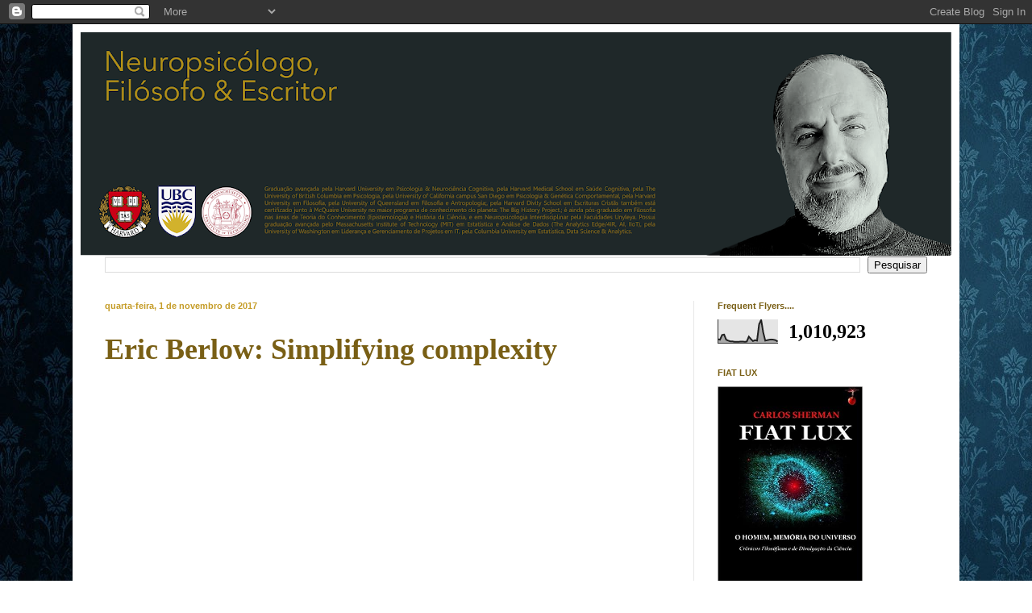

--- FILE ---
content_type: text/html; charset=UTF-8
request_url: https://www.sherman-ethos.com/2017/11/
body_size: 110325
content:
<!DOCTYPE html>
<html class='v2' dir='ltr' xmlns='http://www.w3.org/1999/xhtml' xmlns:b='http://www.google.com/2005/gml/b' xmlns:data='http://www.google.com/2005/gml/data' xmlns:expr='http://www.google.com/2005/gml/expr'>
<head>
<link href='https://www.blogger.com/static/v1/widgets/335934321-css_bundle_v2.css' rel='stylesheet' type='text/css'/>
<meta content='IE=EmulateIE7' http-equiv='X-UA-Compatible'/>
<meta content='width=1100' name='viewport'/>
<meta content='text/html; charset=UTF-8' http-equiv='Content-Type'/>
<meta content='blogger' name='generator'/>
<link href='https://www.sherman-ethos.com/favicon.ico' rel='icon' type='image/x-icon'/>
<link href='http://www.sherman-ethos.com/2017/11/' rel='canonical'/>
<link rel="alternate" type="application/atom+xml" title="Ethos Sherman - Atom" href="https://www.sherman-ethos.com/feeds/posts/default" />
<link rel="alternate" type="application/rss+xml" title="Ethos Sherman - RSS" href="https://www.sherman-ethos.com/feeds/posts/default?alt=rss" />
<link rel="service.post" type="application/atom+xml" title="Ethos Sherman - Atom" href="https://www.blogger.com/feeds/6963647383471716612/posts/default" />
<!--Can't find substitution for tag [blog.ieCssRetrofitLinks]-->
<meta content='http://www.sherman-ethos.com/2017/11/' property='og:url'/>
<meta content='Ethos Sherman' property='og:title'/>
<meta content='' property='og:description'/>
<title>Ethos Sherman: novembro 2017</title>
<style type='text/css'>@font-face{font-family:'Sorts Mill Goudy';font-style:normal;font-weight:400;font-display:swap;src:url(//fonts.gstatic.com/s/sortsmillgoudy/v16/Qw3GZR9MED_6PSuS_50nEaVrfzgEbHQEj7E49PCrfQ.woff2)format('woff2');unicode-range:U+0100-02BA,U+02BD-02C5,U+02C7-02CC,U+02CE-02D7,U+02DD-02FF,U+0304,U+0308,U+0329,U+1D00-1DBF,U+1E00-1E9F,U+1EF2-1EFF,U+2020,U+20A0-20AB,U+20AD-20C0,U+2113,U+2C60-2C7F,U+A720-A7FF;}@font-face{font-family:'Sorts Mill Goudy';font-style:normal;font-weight:400;font-display:swap;src:url(//fonts.gstatic.com/s/sortsmillgoudy/v16/Qw3GZR9MED_6PSuS_50nEaVrfzgEbHoEj7E49PA.woff2)format('woff2');unicode-range:U+0000-00FF,U+0131,U+0152-0153,U+02BB-02BC,U+02C6,U+02DA,U+02DC,U+0304,U+0308,U+0329,U+2000-206F,U+20AC,U+2122,U+2191,U+2193,U+2212,U+2215,U+FEFF,U+FFFD;}</style>
<style id='page-skin-1' type='text/css'><!--
/*
-----------------------------------------------
Blogger Template Style
Name:     Simple
Designer: Blogger
URL:      www.blogger.com
----------------------------------------------- */
/* Content
----------------------------------------------- */
body {
font: normal normal 12px Georgia, Utopia, 'Palatino Linotype', Palatino, serif;
color: #000000;
background: #ffffff url(//2.bp.blogspot.com/-2E0l6Lwsbw0/WI5SV2ZSfGI/AAAAAAAAazU/y7Xk2PTQHcEzB0Ske8j9xfyoH5HIJmQ8wCK4B/s0/background%2B3.jpg) repeat scroll top left;
padding: 0 40px 40px 40px;
}
html body .region-inner {
min-width: 0;
max-width: 100%;
width: auto;
}
h2 {
font-size: 22px;
}
a:link {
text-decoration:none;
color: #795f15;
}
a:visited {
text-decoration:none;
color: #14ffd7;
}
a:hover {
text-decoration:underline;
color: #c59c27;
}
.body-fauxcolumn-outer .fauxcolumn-inner {
background: transparent none repeat scroll top left;
_background-image: none;
}
.body-fauxcolumn-outer .cap-top {
position: absolute;
z-index: 1;
height: 400px;
width: 100%;
}
.body-fauxcolumn-outer .cap-top .cap-left {
width: 100%;
background: transparent none repeat-x scroll top left;
_background-image: none;
}
.content-outer {
-moz-box-shadow: 0 0 40px rgba(0, 0, 0, .15);
-webkit-box-shadow: 0 0 5px rgba(0, 0, 0, .15);
-goog-ms-box-shadow: 0 0 10px #333333;
box-shadow: 0 0 40px rgba(0, 0, 0, .15);
margin-bottom: 1px;
}
.content-inner {
padding: 10px 10px;
}
.content-inner {
background-color: #ffffff;
}
/* Header
----------------------------------------------- */
.header-outer {
background: rgba(48, 48, 48, 0) none repeat-x scroll 0 -400px;
_background-image: none;
}
.Header h1 {
font: normal normal 50px Sorts Mill Goudy;
color: #795f15;
text-shadow: -1px -1px 1px rgba(0, 0, 0, .2);
}
.Header h1 a {
color: #795f15;
}
.Header .description {
font-size: 140%;
color: #595959;
}
.header-inner .Header .titlewrapper {
padding: 22px 30px;
}
.header-inner .Header .descriptionwrapper {
padding: 0 30px;
}
/* Tabs
----------------------------------------------- */
.tabs-inner .section:first-child {
border-top: 1px solid #eeeeee;
}
.tabs-inner .section:first-child ul {
margin-top: -1px;
border-top: 1px solid #eeeeee;
border-left: 0 solid #eeeeee;
border-right: 0 solid #eeeeee;
}
.tabs-inner .widget ul {
background: #ffffff url(//www.blogblog.com/1kt/simple/gradients_light.png) repeat-x scroll 0 -800px;
_background-image: none;
border-bottom: 1px solid #eeeeee;
margin-top: 0;
margin-left: -30px;
margin-right: -30px;
}
.tabs-inner .widget li a {
display: inline-block;
padding: .6em 1em;
font: normal normal 14px Arial, Tahoma, Helvetica, FreeSans, sans-serif;
color: #c59c27;
border-left: 1px solid #ffffff;
border-right: 1px solid #eeeeee;
}
.tabs-inner .widget li:first-child a {
border-left: none;
}
.tabs-inner .widget li.selected a, .tabs-inner .widget li a:hover {
color: #795f15;
background-color: #ffffff;
text-decoration: none;
}
/* Columns
----------------------------------------------- */
.main-outer {
border-top: 0 solid #e8e8e8;
}
.fauxcolumn-left-outer .fauxcolumn-inner {
border-right: 1px solid #e8e8e8;
}
.fauxcolumn-right-outer .fauxcolumn-inner {
border-left: 1px solid #e8e8e8;
}
/* Headings
----------------------------------------------- */
div.widget > h2,
div.widget h2.title {
margin: 0 0 1em 0;
font: normal bold 11px Arial, Tahoma, Helvetica, FreeSans, sans-serif;
color: #795f15;
}
/* Widgets
----------------------------------------------- */
.widget .zippy {
color: #c59c27;
text-shadow: 2px 2px 1px rgba(0, 0, 0, .1);
}
.widget .popular-posts ul {
list-style: none;
}
/* Posts
----------------------------------------------- */
h2.date-header {
font: normal bold 11px Arial, Tahoma, Helvetica, FreeSans, sans-serif;
}
.date-header span {
background-color: rgba(48, 48, 48, 0);
color: #c59c27;
padding: inherit;
letter-spacing: inherit;
margin: inherit;
}
.main-inner {
padding-top: 30px;
padding-bottom: 30px;
}
.main-inner .column-center-inner {
padding: 0 15px;
}
.main-inner .column-center-inner .section {
margin: 0 15px;
}
.post {
margin: 0 0 25px 0;
}
h3.post-title, .comments h4 {
font: normal bold 36px 'Times New Roman', Times, FreeSerif, serif;
margin: .75em 0 0;
}
.post-body {
font-size: 110%;
line-height: 1.4;
position: relative;
}
.post-body img, .post-body .tr-caption-container, .Profile img, .Image img,
.BlogList .item-thumbnail img {
padding: 2px;
background: #ffffff;
border: 1px solid #e8e8e8;
-moz-box-shadow: 1px 1px 5px rgba(0, 0, 0, .1);
-webkit-box-shadow: 1px 1px 5px rgba(0, 0, 0, .1);
box-shadow: 1px 1px 5px rgba(0, 0, 0, .1);
}
.post-body img, .post-body .tr-caption-container {
padding: 5px;
}
.post-body .tr-caption-container {
color: #222222;
}
.post-body .tr-caption-container img {
padding: 0;
background: transparent;
border: none;
-moz-box-shadow: 0 0 0 rgba(0, 0, 0, .1);
-webkit-box-shadow: 0 0 0 rgba(0, 0, 0, .1);
box-shadow: 0 0 0 rgba(0, 0, 0, .1);
}
.post-header {
margin: 0 0 1.5em;
line-height: 1.6;
font-size: 90%;
}
.post-footer {
margin: 20px -2px 0;
padding: 5px 10px;
color: #795f15;
background-color: #ffffff;
border-bottom: 1px solid #e8e8e8;
line-height: 1.6;
font-size: 90%;
}
#comments .comment-author {
padding-top: 1.5em;
border-top: 1px solid #e8e8e8;
background-position: 0 1.5em;
}
#comments .comment-author:first-child {
padding-top: 0;
border-top: none;
}
.avatar-image-container {
margin: .2em 0 0;
}
#comments .avatar-image-container img {
border: 1px solid #e8e8e8;
}
/* Comments
----------------------------------------------- */
.comments .comments-content .icon.blog-author {
background-repeat: no-repeat;
background-image: url([data-uri]);
}
.comments .comments-content .loadmore a {
border-top: 1px solid #c59c27;
border-bottom: 1px solid #c59c27;
}
.comments .comment-thread.inline-thread {
background-color: #ffffff;
}
.comments .continue {
border-top: 2px solid #c59c27;
}
/* Accents
---------------------------------------------- */
.section-columns td.columns-cell {
border-left: 1px solid #e8e8e8;
}
.blog-pager {
background: transparent none no-repeat scroll top center;
}
.blog-pager-older-link, .home-link,
.blog-pager-newer-link {
background-color: #ffffff;
padding: 5px;
}
.footer-outer {
border-top: 0 dashed #bbbbbb;
}
/* Mobile
----------------------------------------------- */
body.mobile  {
background-size: auto;
}
.mobile .body-fauxcolumn-outer {
background: transparent none repeat scroll top left;
}
.mobile .body-fauxcolumn-outer .cap-top {
background-size: 100% auto;
}
.mobile .content-outer {
-webkit-box-shadow: 0 0 3px rgba(0, 0, 0, .15);
box-shadow: 0 0 3px rgba(0, 0, 0, .15);
}
.mobile .tabs-inner .widget ul {
margin-left: 0;
margin-right: 0;
}
.mobile .post {
margin: 0;
}
.mobile .main-inner .column-center-inner .section {
margin: 0;
}
.mobile .date-header span {
padding: 0.1em 10px;
margin: 0 -10px;
}
.mobile h3.post-title {
margin: 0;
}
.mobile .blog-pager {
background: transparent none no-repeat scroll top center;
}
.mobile .footer-outer {
border-top: none;
}
.mobile .main-inner, .mobile .footer-inner {
background-color: #ffffff;
}
.mobile-index-contents {
color: #000000;
}
.mobile-link-button {
background-color: #795f15;
}
.mobile-link-button a:link, .mobile-link-button a:visited {
color: #ffffff;
}
.mobile .tabs-inner .section:first-child {
border-top: none;
}
.mobile .tabs-inner .PageList .widget-content {
background-color: #ffffff;
color: #795f15;
border-top: 1px solid #eeeeee;
border-bottom: 1px solid #eeeeee;
}
.mobile .tabs-inner .PageList .widget-content .pagelist-arrow {
border-left: 1px solid #eeeeee;
}
/* Label Cloud Styles
----------------------------------------------- */
#labelCloud {text-align:center;font-family:arial,sans-serif;}
#labelCloud .label-cloud li{display:inline;background-image:none !important;padding:0 5px;margin:0;vertical-align:baseline !important;border:0 !important;}
#labelCloud ul{list-style-type:none;margin:0 auto;padding:0;}
#labelCloud a img{border:0;display:inline;margin:0 0 0 3px;padding:0}
#labelCloud a{text-decoration:none}
#labelCloud a:hover{text-decoration:underline}
#labelCloud li a{}
#labelCloud .label-cloud {}
#labelCloud .label-count {padding-left:0.2em;font-size:9px;color:#000}
#labelCloud .label-cloud li:before{content:"" !important}
--></style>
<script type='text/javascript'>
// Label Cloud User Variables
var cloudMin = 1;
var maxFontSize = 20;
var maxColor = [0,0,255];
var minFontSize = 10;
var minColor = [0,0,0];
var lcShowCount = false;
</script>
<style id='template-skin-1' type='text/css'><!--
body {
min-width: 1100px;
}
.content-outer, .content-fauxcolumn-outer, .region-inner {
min-width: 1100px;
max-width: 1100px;
_width: 1100px;
}
.main-inner .columns {
padding-left: 0px;
padding-right: 320px;
}
.main-inner .fauxcolumn-center-outer {
left: 0px;
right: 320px;
/* IE6 does not respect left and right together */
_width: expression(this.parentNode.offsetWidth -
parseInt("0px") -
parseInt("320px") + 'px');
}
.main-inner .fauxcolumn-left-outer {
width: 0px;
}
.main-inner .fauxcolumn-right-outer {
width: 320px;
}
.main-inner .column-left-outer {
width: 0px;
right: 100%;
margin-left: -0px;
}
.main-inner .column-right-outer {
width: 320px;
margin-right: -320px;
}
#layout {
min-width: 0;
}
#layout .content-outer {
min-width: 0;
width: 800px;
}
#layout .region-inner {
min-width: 0;
width: auto;
}
--></style>
<link href='https://www.blogger.com/dyn-css/authorization.css?targetBlogID=6963647383471716612&amp;zx=7a30f82c-14e1-4fa4-bd4d-6e7afe28f63f' media='none' onload='if(media!=&#39;all&#39;)media=&#39;all&#39;' rel='stylesheet'/><noscript><link href='https://www.blogger.com/dyn-css/authorization.css?targetBlogID=6963647383471716612&amp;zx=7a30f82c-14e1-4fa4-bd4d-6e7afe28f63f' rel='stylesheet'/></noscript>
<meta name='google-adsense-platform-account' content='ca-host-pub-1556223355139109'/>
<meta name='google-adsense-platform-domain' content='blogspot.com'/>

<!-- data-ad-client=ca-pub-9465143688195774 -->

</head>
<body class='loading variant-pale'>
<div class='navbar section' id='navbar'><div class='widget Navbar' data-version='1' id='Navbar1'><script type="text/javascript">
    function setAttributeOnload(object, attribute, val) {
      if(window.addEventListener) {
        window.addEventListener('load',
          function(){ object[attribute] = val; }, false);
      } else {
        window.attachEvent('onload', function(){ object[attribute] = val; });
      }
    }
  </script>
<div id="navbar-iframe-container"></div>
<script type="text/javascript" src="https://apis.google.com/js/platform.js"></script>
<script type="text/javascript">
      gapi.load("gapi.iframes:gapi.iframes.style.bubble", function() {
        if (gapi.iframes && gapi.iframes.getContext) {
          gapi.iframes.getContext().openChild({
              url: 'https://www.blogger.com/navbar/6963647383471716612?origin\x3dhttps://www.sherman-ethos.com',
              where: document.getElementById("navbar-iframe-container"),
              id: "navbar-iframe"
          });
        }
      });
    </script><script type="text/javascript">
(function() {
var script = document.createElement('script');
script.type = 'text/javascript';
script.src = '//pagead2.googlesyndication.com/pagead/js/google_top_exp.js';
var head = document.getElementsByTagName('head')[0];
if (head) {
head.appendChild(script);
}})();
</script>
</div></div>
<div class='body-fauxcolumns'>
<div class='fauxcolumn-outer body-fauxcolumn-outer'>
<div class='cap-top'>
<div class='cap-left'></div>
<div class='cap-right'></div>
</div>
<div class='fauxborder-left'>
<div class='fauxborder-right'></div>
<div class='fauxcolumn-inner'>
</div>
</div>
<div class='cap-bottom'>
<div class='cap-left'></div>
<div class='cap-right'></div>
</div>
</div>
</div>
<div class='content'>
<div class='content-fauxcolumns'>
<div class='fauxcolumn-outer content-fauxcolumn-outer'>
<div class='cap-top'>
<div class='cap-left'></div>
<div class='cap-right'></div>
</div>
<div class='fauxborder-left'>
<div class='fauxborder-right'></div>
<div class='fauxcolumn-inner'>
</div>
</div>
<div class='cap-bottom'>
<div class='cap-left'></div>
<div class='cap-right'></div>
</div>
</div>
</div>
<div class='content-outer'>
<div class='content-cap-top cap-top'>
<div class='cap-left'></div>
<div class='cap-right'></div>
</div>
<div class='fauxborder-left content-fauxborder-left'>
<div class='fauxborder-right content-fauxborder-right'></div>
<div class='content-inner'>
<header>
<div class='header-outer'>
<div class='header-cap-top cap-top'>
<div class='cap-left'></div>
<div class='cap-right'></div>
</div>
<div class='fauxborder-left header-fauxborder-left'>
<div class='fauxborder-right header-fauxborder-right'></div>
<div class='region-inner header-inner'>
<div class='header section' id='header'><div class='widget Header' data-version='1' id='Header1'>
<div id='header-inner'>
<a href='https://www.sherman-ethos.com/' style='display: block'>
<img alt='Ethos Sherman' height='277px; ' id='Header1_headerimg' src='https://blogger.googleusercontent.com/img/b/R29vZ2xl/AVvXsEgAeJr0h37Im4n3qZjwMhMpZ3dH_u102StY0CA_NqDpuiv0m7l3IG-5T0ou97VN7tslaaq4yAscUbRPYCyx8In0DlVnwnk_FD6NDRHDtGbb_LbkVLAKj15q0G0RW_UpjLFlQlpf6m1_xOI/s1080/HEAD+BLOG+SHERMAN.png' style='display: block' width='1080px; '/>
</a>
</div>
</div></div>
</div>
</div>
<div class='header-cap-bottom cap-bottom'>
<div class='cap-left'></div>
<div class='cap-right'></div>
</div>
</div>
</header>
<div class='tabs-outer'>
<div class='tabs-cap-top cap-top'>
<div class='cap-left'></div>
<div class='cap-right'></div>
</div>
<div class='fauxborder-left tabs-fauxborder-left'>
<div class='fauxborder-right tabs-fauxborder-right'></div>
<div class='region-inner tabs-inner'>
<div class='tabs section' id='crosscol'><div class='widget BlogSearch' data-version='1' id='BlogSearch1'>
<h2 class='title'>Pesquisar este blog</h2>
<div class='widget-content'>
<div id='BlogSearch1_form'>
<form action='https://www.sherman-ethos.com/search' class='gsc-search-box' target='_top'>
<table cellpadding='0' cellspacing='0' class='gsc-search-box'>
<tbody>
<tr>
<td class='gsc-input'>
<input autocomplete='off' class='gsc-input' name='q' size='10' title='search' type='text' value=''/>
</td>
<td class='gsc-search-button'>
<input class='gsc-search-button' title='search' type='submit' value='Pesquisar'/>
</td>
</tr>
</tbody>
</table>
</form>
</div>
</div>
<div class='clear'></div>
</div></div>
<div class='tabs no-items section' id='crosscol-overflow'></div>
</div>
</div>
<div class='tabs-cap-bottom cap-bottom'>
<div class='cap-left'></div>
<div class='cap-right'></div>
</div>
</div>
<div class='main-outer'>
<div class='main-cap-top cap-top'>
<div class='cap-left'></div>
<div class='cap-right'></div>
</div>
<div class='fauxborder-left main-fauxborder-left'>
<div class='fauxborder-right main-fauxborder-right'></div>
<div class='region-inner main-inner'>
<div class='columns fauxcolumns'>
<div class='fauxcolumn-outer fauxcolumn-center-outer'>
<div class='cap-top'>
<div class='cap-left'></div>
<div class='cap-right'></div>
</div>
<div class='fauxborder-left'>
<div class='fauxborder-right'></div>
<div class='fauxcolumn-inner'>
</div>
</div>
<div class='cap-bottom'>
<div class='cap-left'></div>
<div class='cap-right'></div>
</div>
</div>
<div class='fauxcolumn-outer fauxcolumn-left-outer'>
<div class='cap-top'>
<div class='cap-left'></div>
<div class='cap-right'></div>
</div>
<div class='fauxborder-left'>
<div class='fauxborder-right'></div>
<div class='fauxcolumn-inner'>
</div>
</div>
<div class='cap-bottom'>
<div class='cap-left'></div>
<div class='cap-right'></div>
</div>
</div>
<div class='fauxcolumn-outer fauxcolumn-right-outer'>
<div class='cap-top'>
<div class='cap-left'></div>
<div class='cap-right'></div>
</div>
<div class='fauxborder-left'>
<div class='fauxborder-right'></div>
<div class='fauxcolumn-inner'>
</div>
</div>
<div class='cap-bottom'>
<div class='cap-left'></div>
<div class='cap-right'></div>
</div>
</div>
<!-- corrects IE6 width calculation -->
<div class='columns-inner'>
<div class='column-center-outer'>
<div class='column-center-inner'>
<div class='main section' id='main'><div class='widget Blog' data-version='1' id='Blog1'>
<div class='blog-posts hfeed'>

          <div class="date-outer">
        
<h2 class='date-header'><span>quarta-feira, 1 de novembro de 2017</span></h2>

          <div class="date-posts">
        
<div class='post-outer'>
<div class='post hentry'>
<a name='4863130115982246309'></a>
<h3 class='post-title entry-title'>
<a href='https://www.sherman-ethos.com/2017/11/eric-berlow-simplifying-complexity.html'>Eric Berlow: Simplifying complexity</a>
</h3>
<div class='post-header'>
<div class='post-header-line-1'></div>
</div>
<div class='post-body entry-content' id='post-body-4863130115982246309'>
<iframe allowfullscreen="" frameborder="0" height="270" src="https://www.youtube.com/embed/UB2iYzKeej8" width="480"></iframe>
<div style='clear: both;'></div>
</div>
<div class='post-footer'>
<div class='post-footer-line post-footer-line-1'><span class='post-author vcard'>
Postado por
<span class='fn'>CARLOS SHERMAN</span>
</span>
<div class='post-share-buttons goog-inline-block'>
<a class='goog-inline-block share-button sb-email' href='https://www.blogger.com/share-post.g?blogID=6963647383471716612&postID=4863130115982246309&target=email' target='_blank' title='Enviar por e-mail'><span class='share-button-link-text'>Enviar por e-mail</span></a><a class='goog-inline-block share-button sb-blog' href='https://www.blogger.com/share-post.g?blogID=6963647383471716612&postID=4863130115982246309&target=blog' onclick='window.open(this.href, "_blank", "height=270,width=475"); return false;' target='_blank' title='Postar no blog!'><span class='share-button-link-text'>Postar no blog!</span></a><a class='goog-inline-block share-button sb-twitter' href='https://www.blogger.com/share-post.g?blogID=6963647383471716612&postID=4863130115982246309&target=twitter' target='_blank' title='Compartilhar no X'><span class='share-button-link-text'>Compartilhar no X</span></a><a class='goog-inline-block share-button sb-facebook' href='https://www.blogger.com/share-post.g?blogID=6963647383471716612&postID=4863130115982246309&target=facebook' onclick='window.open(this.href, "_blank", "height=430,width=640"); return false;' target='_blank' title='Compartilhar no Facebook'><span class='share-button-link-text'>Compartilhar no Facebook</span></a><a class='goog-inline-block share-button sb-pinterest' href='https://www.blogger.com/share-post.g?blogID=6963647383471716612&postID=4863130115982246309&target=pinterest' target='_blank' title='Compartilhar com o Pinterest'><span class='share-button-link-text'>Compartilhar com o Pinterest</span></a>
</div>
<span class='post-icons'>
<span class='item-action'>
<a href='https://www.blogger.com/email-post/6963647383471716612/4863130115982246309' title='Enviar esta postagem'>
<img alt="" class="icon-action" height="13" src="//img1.blogblog.com/img/icon18_email.gif" width="18">
</a>
</span>
<span class='item-control blog-admin pid-1844000805'>
<a href='https://www.blogger.com/post-edit.g?blogID=6963647383471716612&postID=4863130115982246309&from=pencil' title='Editar post'>
<img alt='' class='icon-action' height='18' src='https://resources.blogblog.com/img/icon18_edit_allbkg.gif' width='18'/>
</a>
</span>
</span>
<span class='post-comment-link'>
<a class='comment-link' href='https://www.sherman-ethos.com/2017/11/eric-berlow-simplifying-complexity.html#comment-form' onclick=''>0
comentários</a>
</span>
</div>
<div class='post-footer-line post-footer-line-2'><span class='reaction-buttons'>
</span>
</div>
<div class='post-footer-line post-footer-line-3'></div>
</div>
</div>
</div>
<div class='inline-ad'>
<script async src="https://pagead2.googlesyndication.com/pagead/js/adsbygoogle.js"></script>
<!-- ethosproject_main_Blog1_1x1_as -->
<ins class="adsbygoogle"
     style="display:block"
     data-ad-client="ca-pub-9465143688195774"
     data-ad-host="ca-host-pub-1556223355139109"
     data-ad-host-channel="L0007"
     data-ad-slot="7815582163"
     data-ad-format="auto"
     data-full-width-responsive="true"></ins>
<script>
(adsbygoogle = window.adsbygoogle || []).push({});
</script>
</div>

        </div></div>
      
</div>
<div class='blog-pager' id='blog-pager'>
<span id='blog-pager-newer-link'>
<a class='blog-pager-newer-link' href='https://www.sherman-ethos.com/' id='Blog1_blog-pager-newer-link' title='Postagens mais recentes'>Postagens mais recentes</a>
</span>
<span id='blog-pager-older-link'>
<a class='blog-pager-older-link' href='https://www.sherman-ethos.com/search?updated-max=2017-11-01T07:40:00-07:00' id='Blog1_blog-pager-older-link' title='Postagens mais antigas'>Postagens mais antigas</a>
</span>
<a class='home-link' href='https://www.sherman-ethos.com/'>Página inicial</a>
</div>
<div class='clear'></div>
<div class='blog-feeds'>
<div class='feed-links'>
Assinar:
<a class='feed-link' href='https://www.sherman-ethos.com/feeds/posts/default' target='_blank' type='application/atom+xml'>Comentários (Atom)</a>
</div>
</div>
</div></div>
</div>
</div>
<div class='column-left-outer'>
<div class='column-left-inner'>
<aside>
</aside>
</div>
</div>
<div class='column-right-outer'>
<div class='column-right-inner'>
<aside>
<div class='sidebar section' id='sidebar-right-1'><div class='widget Stats' data-version='1' id='Stats1'>
<h2>Frequent Flyers....</h2>
<div class='widget-content'>
<div id='Stats1_content' style='display: none;'>
<script src='https://www.gstatic.com/charts/loader.js' type='text/javascript'></script>
<span id='Stats1_sparklinespan' style='display:inline-block; width:75px; height:30px'></span>
<span class='counter-wrapper text-counter-wrapper' id='Stats1_totalCount'>
</span>
<div class='clear'></div>
</div>
</div>
</div><div class='widget HTML' data-version='1' id='HTML2'>
<h2 class='title'>FIAT LUX</h2>
<div class='widget-content'>
<div style="text-align:left;">
<a target="_blank" href="https://www.amazon.com.br/Fiat-Lux-Homem-Mem%C3%B3ria-Universo/dp/1701658151/ref=sr_1_2?__mk_pt_BR=%C3%85M%C3%85%C5%BD%C3%95%C3%91&keywords=carlos+sherman&qid=1585282929&s=books&sr=1-2"><img alt="FIAT LUX" style="border:none;" width="180" height="250" src="https://images-na.ssl-images-amazon.com/images/I/41J8I3O3oTL._SX331_BO1,204,203,200_.jpg" /></a></div>
</div>
<div class='clear'></div>
</div><div class='widget HTML' data-version='1' id='HTML3'>
<h2 class='title'>EVA</h2>
<div class='widget-content'>
<div style="text-align:left;">
<a target="_blank" href="https://www.amazon.com.br/Eva-Carlos-Sherman-ebook/dp/B019HU4T5U/ref=sr_1_3?__mk_pt_BR=%C3%85M%C3%85%C5%BD%C3%95%C3%91&keywords=carlos+sherman&qid=1585283180&s=books&sr=1-3"><img alt="EVA" style="border:none;" width="180" height="250" src="https://images-na.ssl-images-amazon.com/images/I/41iZW0BHckL.jpg" /></a></div>
</div>
<div class='clear'></div>
</div><div class='widget Profile' data-version='1' id='Profile1'>
<h2>Quem sou eu...</h2>
<div class='widget-content'>
<a href='https://www.blogger.com/profile/12067778676487065541'><img alt='Minha foto' class='profile-img' height='80' src='//blogger.googleusercontent.com/img/b/R29vZ2xl/AVvXsEiCXU5xmonzvPfRGs9A7_JU8c_s9TYY5a5r9oLwNZOlEqVnzbZQr78Hhi2Zn7mOPFBmijTIDFy47hxCo2_h4uOVOMdbvn_yPq99QM1lhfv2-2c-W0Bl6iW7v6DVHiiMRQ/s220/Sherman-Book.jpg' width='80'/></a>
<dl class='profile-datablock'>
<dt class='profile-data'>
<a class='profile-name-link g-profile' href='https://www.blogger.com/profile/12067778676487065541' rel='author' style='background-image: url(//www.blogger.com/img/logo-16.png);'>
CARLOS SHERMAN
</a>
</dt>
<dd class='profile-data'>
</dd>
</dl>
<a class='profile-link' href='https://www.blogger.com/profile/12067778676487065541' rel='author'>Ver meu perfil completo</a>
<div class='clear'></div>
</div>
</div><div class='widget Followers' data-version='1' id='Followers1'>
<h2 class='title'>Cúmplices...</h2>
<div class='widget-content'>
<div id='Followers1-wrapper'>
<div style='margin-right:2px;'>
<div><script type="text/javascript" src="https://apis.google.com/js/platform.js"></script>
<div id="followers-iframe-container"></div>
<script type="text/javascript">
    window.followersIframe = null;
    function followersIframeOpen(url) {
      gapi.load("gapi.iframes", function() {
        if (gapi.iframes && gapi.iframes.getContext) {
          window.followersIframe = gapi.iframes.getContext().openChild({
            url: url,
            where: document.getElementById("followers-iframe-container"),
            messageHandlersFilter: gapi.iframes.CROSS_ORIGIN_IFRAMES_FILTER,
            messageHandlers: {
              '_ready': function(obj) {
                window.followersIframe.getIframeEl().height = obj.height;
              },
              'reset': function() {
                window.followersIframe.close();
                followersIframeOpen("https://www.blogger.com/followers/frame/6963647383471716612?colors\x3dCgt0cmFuc3BhcmVudBILdHJhbnNwYXJlbnQaByMwMDAwMDAiByM3OTVmMTUqByNmZmZmZmYyByM3OTVmMTU6ByMwMDAwMDBCByM3OTVmMTVKByNjNTljMjdSByM3OTVmMTVaC3RyYW5zcGFyZW50\x26pageSize\x3d21\x26hl\x3dpt-BR\x26origin\x3dhttps://www.sherman-ethos.com");
              },
              'open': function(url) {
                window.followersIframe.close();
                followersIframeOpen(url);
              }
            }
          });
        }
      });
    }
    followersIframeOpen("https://www.blogger.com/followers/frame/6963647383471716612?colors\x3dCgt0cmFuc3BhcmVudBILdHJhbnNwYXJlbnQaByMwMDAwMDAiByM3OTVmMTUqByNmZmZmZmYyByM3OTVmMTU6ByMwMDAwMDBCByM3OTVmMTVKByNjNTljMjdSByM3OTVmMTVaC3RyYW5zcGFyZW50\x26pageSize\x3d21\x26hl\x3dpt-BR\x26origin\x3dhttps://www.sherman-ethos.com");
  </script></div>
</div>
</div>
<div class='clear'></div>
</div>
</div><div class='widget HTML' data-version='1' id='HTML6'>
<h2 class='title'>Global Friends</h2>
<div class='widget-content'>
<a href="http://s09.flagcounter.com/more/VcPH"><img src="https://lh3.googleusercontent.com/blogger_img_proxy/[base64]s0-d" alt="free counters" border="0"></a><br /><a href="http://www.flagcounter.com/">Free counters</a>
</div>
<div class='clear'></div>
</div><div class='widget Label' data-version='1' id='Label2'>
<div class='widget-content cloud-label-widget-content'>
<span class='label-size label-size-3'>
<a dir='ltr' href='https://www.sherman-ethos.com/search/label/_Arte'>_Arte</a>
<span class='label-count' dir='ltr'>(14)</span>
</span>
<span class='label-size label-size-3'>
<a dir='ltr' href='https://www.sherman-ethos.com/search/label/_Ci%C3%AAncia'>_Ciência</a>
<span class='label-count' dir='ltr'>(12)</span>
</span>
<span class='label-size label-size-4'>
<a dir='ltr' href='https://www.sherman-ethos.com/search/label/_Comportamento'>_Comportamento</a>
<span class='label-count' dir='ltr'>(40)</span>
</span>
<span class='label-size label-size-3'>
<a dir='ltr' href='https://www.sherman-ethos.com/search/label/_Conhecimento'>_Conhecimento</a>
<span class='label-count' dir='ltr'>(21)</span>
</span>
<span class='label-size label-size-2'>
<a dir='ltr' href='https://www.sherman-ethos.com/search/label/_Conspiracionismo'>_Conspiracionismo</a>
<span class='label-count' dir='ltr'>(4)</span>
</span>
<span class='label-size label-size-4'>
<a dir='ltr' href='https://www.sherman-ethos.com/search/label/_Crendices'>_Crendices</a>
<span class='label-count' dir='ltr'>(48)</span>
</span>
<span class='label-size label-size-2'>
<a dir='ltr' href='https://www.sherman-ethos.com/search/label/_Crime'>_Crime</a>
<span class='label-count' dir='ltr'>(4)</span>
</span>
<span class='label-size label-size-2'>
<a dir='ltr' href='https://www.sherman-ethos.com/search/label/_Hist%C3%B3ria'>_História</a>
<span class='label-count' dir='ltr'>(3)</span>
</span>
<span class='label-size label-size-3'>
<a dir='ltr' href='https://www.sherman-ethos.com/search/label/_Neuroci%C3%AAncia'>_Neurociência</a>
<span class='label-count' dir='ltr'>(13)</span>
</span>
<span class='label-size label-size-2'>
<a dir='ltr' href='https://www.sherman-ethos.com/search/label/_Poesia'>_Poesia</a>
<span class='label-count' dir='ltr'>(7)</span>
</span>
<span class='label-size label-size-2'>
<a dir='ltr' href='https://www.sherman-ethos.com/search/label/_POL%C3%8DTICA'>_POLÍTICA</a>
<span class='label-count' dir='ltr'>(7)</span>
</span>
<span class='label-size label-size-2'>
<a dir='ltr' href='https://www.sherman-ethos.com/search/label/_Religi%C3%A3o'>_Religião</a>
<span class='label-count' dir='ltr'>(6)</span>
</span>
<span class='label-size label-size-2'>
<a dir='ltr' href='https://www.sherman-ethos.com/search/label/07%20de%20Setembro'>07 de Setembro</a>
<span class='label-count' dir='ltr'>(2)</span>
</span>
<span class='label-size label-size-1'>
<a dir='ltr' href='https://www.sherman-ethos.com/search/label/10%20Coisas%20Que'>10 Coisas Que</a>
<span class='label-count' dir='ltr'>(1)</span>
</span>
<span class='label-size label-size-1'>
<a dir='ltr' href='https://www.sherman-ethos.com/search/label/100.000%20acessos'>100.000 acessos</a>
<span class='label-count' dir='ltr'>(1)</span>
</span>
<span class='label-size label-size-1'>
<a dir='ltr' href='https://www.sherman-ethos.com/search/label/11%20de%20Setembro'>11 de Setembro</a>
<span class='label-count' dir='ltr'>(1)</span>
</span>
<span class='label-size label-size-1'>
<a dir='ltr' href='https://www.sherman-ethos.com/search/label/12%2F12%2F12'>12/12/12</a>
<span class='label-count' dir='ltr'>(1)</span>
</span>
<span class='label-size label-size-1'>
<a dir='ltr' href='https://www.sherman-ethos.com/search/label/13'>13</a>
<span class='label-count' dir='ltr'>(1)</span>
</span>
<span class='label-size label-size-1'>
<a dir='ltr' href='https://www.sherman-ethos.com/search/label/2011%20em%20365%20Fotos'>2011 em 365 Fotos</a>
<span class='label-count' dir='ltr'>(1)</span>
</span>
<span class='label-size label-size-2'>
<a dir='ltr' href='https://www.sherman-ethos.com/search/label/2012'>2012</a>
<span class='label-count' dir='ltr'>(6)</span>
</span>
<span class='label-size label-size-1'>
<a dir='ltr' href='https://www.sherman-ethos.com/search/label/25%20de%20Dezembro'>25 de Dezembro</a>
<span class='label-count' dir='ltr'>(1)</span>
</span>
<span class='label-size label-size-1'>
<a dir='ltr' href='https://www.sherman-ethos.com/search/label/50%20tons'>50 tons</a>
<span class='label-count' dir='ltr'>(1)</span>
</span>
<span class='label-size label-size-1'>
<a dir='ltr' href='https://www.sherman-ethos.com/search/label/650%20Milh%C3%B5es%20de%20Anos%20em%2080%20Segundos'>650 Milhões de Anos em 80 Segundos</a>
<span class='label-count' dir='ltr'>(1)</span>
</span>
<span class='label-size label-size-1'>
<a dir='ltr' href='https://www.sherman-ethos.com/search/label/A%20Besta'>A Besta</a>
<span class='label-count' dir='ltr'>(1)</span>
</span>
<span class='label-size label-size-3'>
<a dir='ltr' href='https://www.sherman-ethos.com/search/label/A%20Biologia%20da%20Cren%C3%A7a'>A Biologia da Crença</a>
<span class='label-count' dir='ltr'>(11)</span>
</span>
<span class='label-size label-size-2'>
<a dir='ltr' href='https://www.sherman-ethos.com/search/label/A%20Capacidade%20de%20Amar'>A Capacidade de Amar</a>
<span class='label-count' dir='ltr'>(4)</span>
</span>
<span class='label-size label-size-1'>
<a dir='ltr' href='https://www.sherman-ethos.com/search/label/A%20Caverna'>A Caverna</a>
<span class='label-count' dir='ltr'>(1)</span>
</span>
<span class='label-size label-size-1'>
<a dir='ltr' href='https://www.sherman-ethos.com/search/label/A%20Ci%C3%AAncia%20%C3%A9%20Fal%C3%ADvel%20Vivaaaaaa'>A Ciência é Falível Vivaaaaaa</a>
<span class='label-count' dir='ltr'>(1)</span>
</span>
<span class='label-size label-size-2'>
<a dir='ltr' href='https://www.sherman-ethos.com/search/label/A%20Corja%20da%20Universal'>A Corja da Universal</a>
<span class='label-count' dir='ltr'>(4)</span>
</span>
<span class='label-size label-size-1'>
<a dir='ltr' href='https://www.sherman-ethos.com/search/label/A%20Doutrina%20do%20Choque'>A Doutrina do Choque</a>
<span class='label-count' dir='ltr'>(1)</span>
</span>
<span class='label-size label-size-1'>
<a dir='ltr' href='https://www.sherman-ethos.com/search/label/A%20F%C3%A9%20em%20Freud'>A Fé em Freud</a>
<span class='label-count' dir='ltr'>(1)</span>
</span>
<span class='label-size label-size-1'>
<a dir='ltr' href='https://www.sherman-ethos.com/search/label/A%20Longa%20Marcha%20dos%20Grilos%20Canibais'>A Longa Marcha dos Grilos Canibais</a>
<span class='label-count' dir='ltr'>(1)</span>
</span>
<span class='label-size label-size-1'>
<a dir='ltr' href='https://www.sherman-ethos.com/search/label/A%20quest%C3%A3o'>A questão</a>
<span class='label-count' dir='ltr'>(1)</span>
</span>
<span class='label-size label-size-1'>
<a dir='ltr' href='https://www.sherman-ethos.com/search/label/A%20Refuta%C3%A7%C3%A3o%20de%20Todas%20as%20Refuta%C3%A7%C3%B5es'>A Refutação de Todas as Refutações</a>
<span class='label-count' dir='ltr'>(1)</span>
</span>
<span class='label-size label-size-1'>
<a dir='ltr' href='https://www.sherman-ethos.com/search/label/A%20Rep%C3%BAblica'>A República</a>
<span class='label-count' dir='ltr'>(1)</span>
</span>
<span class='label-size label-size-1'>
<a dir='ltr' href='https://www.sherman-ethos.com/search/label/A%20Vida%20%C3%A9%20T%C3%A3o%20Rara'>A Vida é Tão Rara</a>
<span class='label-count' dir='ltr'>(1)</span>
</span>
<span class='label-size label-size-2'>
<a dir='ltr' href='https://www.sherman-ethos.com/search/label/A%20Voz'>A Voz</a>
<span class='label-count' dir='ltr'>(2)</span>
</span>
<span class='label-size label-size-1'>
<a dir='ltr' href='https://www.sherman-ethos.com/search/label/A-HA'>A-HA</a>
<span class='label-count' dir='ltr'>(1)</span>
</span>
<span class='label-size label-size-2'>
<a dir='ltr' href='https://www.sherman-ethos.com/search/label/Aaron%20Swartz'>Aaron Swartz</a>
<span class='label-count' dir='ltr'>(3)</span>
</span>
<span class='label-size label-size-1'>
<a dir='ltr' href='https://www.sherman-ethos.com/search/label/abismo'>abismo</a>
<span class='label-count' dir='ltr'>(1)</span>
</span>
<span class='label-size label-size-2'>
<a dir='ltr' href='https://www.sherman-ethos.com/search/label/Aborto'>Aborto</a>
<span class='label-count' dir='ltr'>(2)</span>
</span>
<span class='label-size label-size-1'>
<a dir='ltr' href='https://www.sherman-ethos.com/search/label/Aborto%20Divino'>Aborto Divino</a>
<span class='label-count' dir='ltr'>(1)</span>
</span>
<span class='label-size label-size-2'>
<a dir='ltr' href='https://www.sherman-ethos.com/search/label/Abra%C3%A3o'>Abraão</a>
<span class='label-count' dir='ltr'>(5)</span>
</span>
<span class='label-size label-size-1'>
<a dir='ltr' href='https://www.sherman-ethos.com/search/label/Abr%C3%A3o'>Abrão</a>
<span class='label-count' dir='ltr'>(1)</span>
</span>
<span class='label-size label-size-1'>
<a dir='ltr' href='https://www.sherman-ethos.com/search/label/Abrir%20uma%20Igreja'>Abrir uma Igreja</a>
<span class='label-count' dir='ltr'>(1)</span>
</span>
<span class='label-size label-size-2'>
<a dir='ltr' href='https://www.sherman-ethos.com/search/label/Absal%C3%A3o'>Absalão</a>
<span class='label-count' dir='ltr'>(4)</span>
</span>
<span class='label-size label-size-1'>
<a dir='ltr' href='https://www.sherman-ethos.com/search/label/Absolute%20Morality'>Absolute Morality</a>
<span class='label-count' dir='ltr'>(1)</span>
</span>
<span class='label-size label-size-1'>
<a dir='ltr' href='https://www.sherman-ethos.com/search/label/ACEAN'>ACEAN</a>
<span class='label-count' dir='ltr'>(1)</span>
</span>
<span class='label-size label-size-1'>
<a dir='ltr' href='https://www.sherman-ethos.com/search/label/Ac%C3%A9falos%20em%20Cristo'>Acéfalos em Cristo</a>
<span class='label-count' dir='ltr'>(1)</span>
</span>
<span class='label-size label-size-2'>
<a dir='ltr' href='https://www.sherman-ethos.com/search/label/Achologia'>Achologia</a>
<span class='label-count' dir='ltr'>(3)</span>
</span>
<span class='label-size label-size-2'>
<a dir='ltr' href='https://www.sherman-ethos.com/search/label/Achologismo'>Achologismo</a>
<span class='label-count' dir='ltr'>(3)</span>
</span>
<span class='label-size label-size-1'>
<a dir='ltr' href='https://www.sherman-ethos.com/search/label/A%C3%A7%C3%B5es'>Ações</a>
<span class='label-count' dir='ltr'>(1)</span>
</span>
<span class='label-size label-size-1'>
<a dir='ltr' href='https://www.sherman-ethos.com/search/label/Acumpuntura'>Acumpuntura</a>
<span class='label-count' dir='ltr'>(1)</span>
</span>
<span class='label-size label-size-1'>
<a dir='ltr' href='https://www.sherman-ethos.com/search/label/Ad%C3%A3o'>Adão</a>
<span class='label-count' dir='ltr'>(1)</span>
</span>
<span class='label-size label-size-1'>
<a dir='ltr' href='https://www.sherman-ethos.com/search/label/Adapta%C3%A7%C3%A3o'>Adaptação</a>
<span class='label-count' dir='ltr'>(1)</span>
</span>
<span class='label-size label-size-1'>
<a dir='ltr' href='https://www.sherman-ethos.com/search/label/Adestramento'>Adestramento</a>
<span class='label-count' dir='ltr'>(1)</span>
</span>
<span class='label-size label-size-1'>
<a dir='ltr' href='https://www.sherman-ethos.com/search/label/Adler'>Adler</a>
<span class='label-count' dir='ltr'>(1)</span>
</span>
<span class='label-size label-size-2'>
<a dir='ltr' href='https://www.sherman-ethos.com/search/label/Adolesc%C3%AAncia'>Adolescência</a>
<span class='label-count' dir='ltr'>(5)</span>
</span>
<span class='label-size label-size-1'>
<a dir='ltr' href='https://www.sherman-ethos.com/search/label/Adultera%C3%A7%C3%A3o'>Adulteração</a>
<span class='label-count' dir='ltr'>(1)</span>
</span>
<span class='label-size label-size-1'>
<a dir='ltr' href='https://www.sherman-ethos.com/search/label/Adventistas'>Adventistas</a>
<span class='label-count' dir='ltr'>(1)</span>
</span>
<span class='label-size label-size-1'>
<a dir='ltr' href='https://www.sherman-ethos.com/search/label/Adventistas%20do%20S%C3%A9timo%20Dia'>Adventistas do Sétimo Dia</a>
<span class='label-count' dir='ltr'>(1)</span>
</span>
<span class='label-size label-size-2'>
<a dir='ltr' href='https://www.sherman-ethos.com/search/label/Afeto'>Afeto</a>
<span class='label-count' dir='ltr'>(4)</span>
</span>
<span class='label-size label-size-2'>
<a dir='ltr' href='https://www.sherman-ethos.com/search/label/Aforismo'>Aforismo</a>
<span class='label-count' dir='ltr'>(4)</span>
</span>
<span class='label-size label-size-2'>
<a dir='ltr' href='https://www.sherman-ethos.com/search/label/Africa'>Africa</a>
<span class='label-count' dir='ltr'>(6)</span>
</span>
<span class='label-size label-size-1'>
<a dir='ltr' href='https://www.sherman-ethos.com/search/label/%C3%81frica'>África</a>
<span class='label-count' dir='ltr'>(1)</span>
</span>
<span class='label-size label-size-1'>
<a dir='ltr' href='https://www.sherman-ethos.com/search/label/%C3%81gape'>Ágape</a>
<span class='label-count' dir='ltr'>(1)</span>
</span>
<span class='label-size label-size-1'>
<a dir='ltr' href='https://www.sherman-ethos.com/search/label/Agnosticismo'>Agnosticismo</a>
<span class='label-count' dir='ltr'>(1)</span>
</span>
<span class='label-size label-size-1'>
<a dir='ltr' href='https://www.sherman-ethos.com/search/label/Agn%C3%B3stico'>Agnóstico</a>
<span class='label-count' dir='ltr'>(1)</span>
</span>
<span class='label-size label-size-1'>
<a dir='ltr' href='https://www.sherman-ethos.com/search/label/%C3%81gora'>Ágora</a>
<span class='label-count' dir='ltr'>(1)</span>
</span>
<span class='label-size label-size-1'>
<a dir='ltr' href='https://www.sherman-ethos.com/search/label/Agradecimento'>Agradecimento</a>
<span class='label-count' dir='ltr'>(1)</span>
</span>
<span class='label-size label-size-1'>
<a dir='ltr' href='https://www.sherman-ethos.com/search/label/%C3%81gua'>Água</a>
<span class='label-count' dir='ltr'>(1)</span>
</span>
<span class='label-size label-size-2'>
<a dir='ltr' href='https://www.sherman-ethos.com/search/label/Ai%20Apaec'>Ai Apaec</a>
<span class='label-count' dir='ltr'>(2)</span>
</span>
<span class='label-size label-size-1'>
<a dir='ltr' href='https://www.sherman-ethos.com/search/label/Aiapaec'>Aiapaec</a>
<span class='label-count' dir='ltr'>(1)</span>
</span>
<span class='label-size label-size-2'>
<a dir='ltr' href='https://www.sherman-ethos.com/search/label/Aisha'>Aisha</a>
<span class='label-count' dir='ltr'>(2)</span>
</span>
<span class='label-size label-size-1'>
<a dir='ltr' href='https://www.sherman-ethos.com/search/label/Al-Qaeda'>Al-Qaeda</a>
<span class='label-count' dir='ltr'>(1)</span>
</span>
<span class='label-size label-size-1'>
<a dir='ltr' href='https://www.sherman-ethos.com/search/label/Alain%20de%20Botton'>Alain de Botton</a>
<span class='label-count' dir='ltr'>(1)</span>
</span>
<span class='label-size label-size-1'>
<a dir='ltr' href='https://www.sherman-ethos.com/search/label/Alan%20Turing'>Alan Turing</a>
<span class='label-count' dir='ltr'>(1)</span>
</span>
<span class='label-size label-size-2'>
<a dir='ltr' href='https://www.sherman-ethos.com/search/label/Albert%20Camus'>Albert Camus</a>
<span class='label-count' dir='ltr'>(2)</span>
</span>
<span class='label-size label-size-1'>
<a dir='ltr' href='https://www.sherman-ethos.com/search/label/Albert%20e%20Themba%3B%20Albert%20and%20Themba'>Albert e Themba; Albert and Themba</a>
<span class='label-count' dir='ltr'>(1)</span>
</span>
<span class='label-size label-size-1'>
<a dir='ltr' href='https://www.sherman-ethos.com/search/label/Albert%20Einstein'>Albert Einstein</a>
<span class='label-count' dir='ltr'>(1)</span>
</span>
<span class='label-size label-size-1'>
<a dir='ltr' href='https://www.sherman-ethos.com/search/label/%C3%81lcool'>Álcool</a>
<span class='label-count' dir='ltr'>(1)</span>
</span>
<span class='label-size label-size-2'>
<a dir='ltr' href='https://www.sherman-ethos.com/search/label/Alcor%C3%A3o'>Alcorão</a>
<span class='label-count' dir='ltr'>(3)</span>
</span>
<span class='label-size label-size-1'>
<a dir='ltr' href='https://www.sherman-ethos.com/search/label/Alea%20jacta%20est'>Alea jacta est</a>
<span class='label-count' dir='ltr'>(1)</span>
</span>
<span class='label-size label-size-1'>
<a dir='ltr' href='https://www.sherman-ethos.com/search/label/Alexandria'>Alexandria</a>
<span class='label-count' dir='ltr'>(1)</span>
</span>
<span class='label-size label-size-2'>
<a dir='ltr' href='https://www.sherman-ethos.com/search/label/Alfie'>Alfie</a>
<span class='label-count' dir='ltr'>(3)</span>
</span>
<span class='label-size label-size-2'>
<a dir='ltr' href='https://www.sherman-ethos.com/search/label/Alfred%20Russel%20Wallace'>Alfred Russel Wallace</a>
<span class='label-count' dir='ltr'>(2)</span>
</span>
<span class='label-size label-size-1'>
<a dir='ltr' href='https://www.sherman-ethos.com/search/label/Allan%20Jones'>Allan Jones</a>
<span class='label-count' dir='ltr'>(1)</span>
</span>
<span class='label-size label-size-1'>
<a dir='ltr' href='https://www.sherman-ethos.com/search/label/Alliens'>Alliens</a>
<span class='label-count' dir='ltr'>(1)</span>
</span>
<span class='label-size label-size-3'>
<a dir='ltr' href='https://www.sherman-ethos.com/search/label/Alma'>Alma</a>
<span class='label-count' dir='ltr'>(9)</span>
</span>
<span class='label-size label-size-2'>
<a dir='ltr' href='https://www.sherman-ethos.com/search/label/Alucina%C3%A7%C3%B5es'>Alucinações</a>
<span class='label-count' dir='ltr'>(2)</span>
</span>
<span class='label-size label-size-1'>
<a dir='ltr' href='https://www.sherman-ethos.com/search/label/Amanh%C3%A3'>Amanhã</a>
<span class='label-count' dir='ltr'>(1)</span>
</span>
<span class='label-size label-size-4'>
<a dir='ltr' href='https://www.sherman-ethos.com/search/label/Amar'>Amar</a>
<span class='label-count' dir='ltr'>(29)</span>
</span>
<span class='label-size label-size-1'>
<a dir='ltr' href='https://www.sherman-ethos.com/search/label/Amar%20N%C3%A3o%20D%C3%B3i'>Amar Não Dói</a>
<span class='label-count' dir='ltr'>(1)</span>
</span>
<span class='label-size label-size-2'>
<a dir='ltr' href='https://www.sherman-ethos.com/search/label/Amaz%C3%B4nia'>Amazônia</a>
<span class='label-count' dir='ltr'>(3)</span>
</span>
<span class='label-size label-size-1'>
<a dir='ltr' href='https://www.sherman-ethos.com/search/label/Ambul%C3%A2ncia'>Ambulância</a>
<span class='label-count' dir='ltr'>(1)</span>
</span>
<span class='label-size label-size-1'>
<a dir='ltr' href='https://www.sherman-ethos.com/search/label/Amebas'>Amebas</a>
<span class='label-count' dir='ltr'>(1)</span>
</span>
<span class='label-size label-size-1'>
<a dir='ltr' href='https://www.sherman-ethos.com/search/label/Ami'>Ami</a>
<span class='label-count' dir='ltr'>(1)</span>
</span>
<span class='label-size label-size-2'>
<a dir='ltr' href='https://www.sherman-ethos.com/search/label/Amico'>Amico</a>
<span class='label-count' dir='ltr'>(2)</span>
</span>
<span class='label-size label-size-2'>
<a dir='ltr' href='https://www.sherman-ethos.com/search/label/Amiga'>Amiga</a>
<span class='label-count' dir='ltr'>(3)</span>
</span>
<span class='label-size label-size-2'>
<a dir='ltr' href='https://www.sherman-ethos.com/search/label/Amigo'>Amigo</a>
<span class='label-count' dir='ltr'>(7)</span>
</span>
<span class='label-size label-size-1'>
<a dir='ltr' href='https://www.sherman-ethos.com/search/label/Amigo%20Casual'>Amigo Casual</a>
<span class='label-count' dir='ltr'>(1)</span>
</span>
<span class='label-size label-size-1'>
<a dir='ltr' href='https://www.sherman-ethos.com/search/label/amn%C3%A9sia'>amnésia</a>
<span class='label-count' dir='ltr'>(1)</span>
</span>
<span class='label-size label-size-3'>
<a dir='ltr' href='https://www.sherman-ethos.com/search/label/Amor'>Amor</a>
<span class='label-count' dir='ltr'>(12)</span>
</span>
<span class='label-size label-size-1'>
<a dir='ltr' href='https://www.sherman-ethos.com/search/label/Amor%20Crist%C3%A3o'>Amor Cristão</a>
<span class='label-count' dir='ltr'>(1)</span>
</span>
<span class='label-size label-size-2'>
<a dir='ltr' href='https://www.sherman-ethos.com/search/label/Amor%20de%20Cristo'>Amor de Cristo</a>
<span class='label-count' dir='ltr'>(2)</span>
</span>
<span class='label-size label-size-1'>
<a dir='ltr' href='https://www.sherman-ethos.com/search/label/Amor%20%C3%A9%20Pra%20Quem%20Ama'>Amor é Pra Quem Ama</a>
<span class='label-count' dir='ltr'>(1)</span>
</span>
<span class='label-size label-size-1'>
<a dir='ltr' href='https://www.sherman-ethos.com/search/label/amor%20rom%C3%A2ntico%20sexo%20amar%20oxitocina%20serotonina%20dopamina%20cortisol%20endorfina%20neuroci%C3%AAncia%20gen%C3%A9tica%20comportamento%20ci%C3%AAncia%20paix%C3%A3o%20neuropsicologia%20evolu%C3%A7%C3%A3o%20shakespeare%20poesia%20rela%C3%A7%C3%B5es%20casal'>amor romântico sexo amar oxitocina serotonina dopamina cortisol endorfina neurociência genética comportamento ciência paixão neuropsicologia evolução shakespeare poesia relações casal</a>
<span class='label-count' dir='ltr'>(1)</span>
</span>
<span class='label-size label-size-1'>
<a dir='ltr' href='https://www.sherman-ethos.com/search/label/Amor%C3%ADgene'>Amorígene</a>
<span class='label-count' dir='ltr'>(1)</span>
</span>
<span class='label-size label-size-1'>
<a dir='ltr' href='https://www.sherman-ethos.com/search/label/Amputa%C3%A7%C3%A3o'>Amputação</a>
<span class='label-count' dir='ltr'>(1)</span>
</span>
<span class='label-size label-size-1'>
<a dir='ltr' href='https://www.sherman-ethos.com/search/label/Amputation'>Amputation</a>
<span class='label-count' dir='ltr'>(1)</span>
</span>
<span class='label-size label-size-1'>
<a dir='ltr' href='https://www.sherman-ethos.com/search/label/An%20Ode%20To%20The%20Brain'>An Ode To The Brain</a>
<span class='label-count' dir='ltr'>(1)</span>
</span>
<span class='label-size label-size-1'>
<a dir='ltr' href='https://www.sherman-ethos.com/search/label/Ana%20J%C3%A1como'>Ana Jácomo</a>
<span class='label-count' dir='ltr'>(1)</span>
</span>
<span class='label-size label-size-2'>
<a dir='ltr' href='https://www.sherman-ethos.com/search/label/Anabatistas'>Anabatistas</a>
<span class='label-count' dir='ltr'>(2)</span>
</span>
<span class='label-size label-size-1'>
<a dir='ltr' href='https://www.sherman-ethos.com/search/label/Anais%20Nin'>Anais Nin</a>
<span class='label-count' dir='ltr'>(1)</span>
</span>
<span class='label-size label-size-1'>
<a dir='ltr' href='https://www.sherman-ethos.com/search/label/Analfabetismo'>Analfabetismo</a>
<span class='label-count' dir='ltr'>(1)</span>
</span>
<span class='label-size label-size-1'>
<a dir='ltr' href='https://www.sherman-ethos.com/search/label/an%C3%A1polis'>anápolis</a>
<span class='label-count' dir='ltr'>(1)</span>
</span>
<span class='label-size label-size-1'>
<a dir='ltr' href='https://www.sherman-ethos.com/search/label/Anatomia'>Anatomia</a>
<span class='label-count' dir='ltr'>(1)</span>
</span>
<span class='label-size label-size-1'>
<a dir='ltr' href='https://www.sherman-ethos.com/search/label/Ancestrais'>Ancestrais</a>
<span class='label-count' dir='ltr'>(1)</span>
</span>
<span class='label-size label-size-1'>
<a dir='ltr' href='https://www.sherman-ethos.com/search/label/Andr%C3%A9%20Christovam'>André Christovam</a>
<span class='label-count' dir='ltr'>(1)</span>
</span>
<span class='label-size label-size-1'>
<a dir='ltr' href='https://www.sherman-ethos.com/search/label/Andrea%20Bocelli'>Andrea Bocelli</a>
<span class='label-count' dir='ltr'>(1)</span>
</span>
<span class='label-size label-size-1'>
<a dir='ltr' href='https://www.sherman-ethos.com/search/label/Angelo%20Badalamenti'>Angelo Badalamenti</a>
<span class='label-count' dir='ltr'>(1)</span>
</span>
<span class='label-size label-size-1'>
<a dir='ltr' href='https://www.sherman-ethos.com/search/label/%C3%82ngulo%20de%20Inclina%C3%A7%C3%A3o%20do%20Eixo%20da%20Terra'>Ângulo de Inclinação do Eixo da Terra</a>
<span class='label-count' dir='ltr'>(1)</span>
</span>
<span class='label-size label-size-1'>
<a dir='ltr' href='https://www.sherman-ethos.com/search/label/Animais'>Animais</a>
<span class='label-count' dir='ltr'>(1)</span>
</span>
<span class='label-size label-size-1'>
<a dir='ltr' href='https://www.sherman-ethos.com/search/label/Animismo'>Animismo</a>
<span class='label-count' dir='ltr'>(1)</span>
</span>
<span class='label-size label-size-1'>
<a dir='ltr' href='https://www.sherman-ethos.com/search/label/Anjo%20da%20Morte'>Anjo da Morte</a>
<span class='label-count' dir='ltr'>(1)</span>
</span>
<span class='label-size label-size-1'>
<a dir='ltr' href='https://www.sherman-ethos.com/search/label/Anjos'>Anjos</a>
<span class='label-count' dir='ltr'>(1)</span>
</span>
<span class='label-size label-size-2'>
<a dir='ltr' href='https://www.sherman-ethos.com/search/label/Ano%20Novo'>Ano Novo</a>
<span class='label-count' dir='ltr'>(2)</span>
</span>
<span class='label-size label-size-1'>
<a dir='ltr' href='https://www.sherman-ethos.com/search/label/Ano-Luz'>Ano-Luz</a>
<span class='label-count' dir='ltr'>(1)</span>
</span>
<span class='label-size label-size-1'>
<a dir='ltr' href='https://www.sherman-ethos.com/search/label/Antepassados'>Antepassados</a>
<span class='label-count' dir='ltr'>(1)</span>
</span>
<span class='label-size label-size-1'>
<a dir='ltr' href='https://www.sherman-ethos.com/search/label/Anti-Americanismo'>Anti-Americanismo</a>
<span class='label-count' dir='ltr'>(1)</span>
</span>
<span class='label-size label-size-1'>
<a dir='ltr' href='https://www.sherman-ethos.com/search/label/Anti-Globaliza%C3%A7%C3%A3o'>Anti-Globalização</a>
<span class='label-count' dir='ltr'>(1)</span>
</span>
<span class='label-size label-size-3'>
<a dir='ltr' href='https://www.sherman-ethos.com/search/label/Antropologia'>Antropologia</a>
<span class='label-count' dir='ltr'>(16)</span>
</span>
<span class='label-size label-size-1'>
<a dir='ltr' href='https://www.sherman-ethos.com/search/label/Antrop%C3%B3logo%20em%20Marte'>Antropólogo em Marte</a>
<span class='label-count' dir='ltr'>(1)</span>
</span>
<span class='label-size label-size-1'>
<a dir='ltr' href='https://www.sherman-ethos.com/search/label/Antropomorfismo'>Antropomorfismo</a>
<span class='label-count' dir='ltr'>(1)</span>
</span>
<span class='label-size label-size-2'>
<a dir='ltr' href='https://www.sherman-ethos.com/search/label/Apocalipse'>Apocalipse</a>
<span class='label-count' dir='ltr'>(4)</span>
</span>
<span class='label-size label-size-1'>
<a dir='ltr' href='https://www.sherman-ethos.com/search/label/Apocalipse%20Qu%C3%A2ntico'>Apocalipse Quântico</a>
<span class='label-count' dir='ltr'>(1)</span>
</span>
<span class='label-size label-size-1'>
<a dir='ltr' href='https://www.sherman-ethos.com/search/label/Apofenia'>Apofenia</a>
<span class='label-count' dir='ltr'>(1)</span>
</span>
<span class='label-size label-size-1'>
<a dir='ltr' href='https://www.sherman-ethos.com/search/label/Apollo'>Apollo</a>
<span class='label-count' dir='ltr'>(1)</span>
</span>
<span class='label-size label-size-1'>
<a dir='ltr' href='https://www.sherman-ethos.com/search/label/Apologetas'>Apologetas</a>
<span class='label-count' dir='ltr'>(1)</span>
</span>
<span class='label-size label-size-1'>
<a dir='ltr' href='https://www.sherman-ethos.com/search/label/Apologia'>Apologia</a>
<span class='label-count' dir='ltr'>(1)</span>
</span>
<span class='label-size label-size-2'>
<a dir='ltr' href='https://www.sherman-ethos.com/search/label/Aprender'>Aprender</a>
<span class='label-count' dir='ltr'>(2)</span>
</span>
<span class='label-size label-size-2'>
<a dir='ltr' href='https://www.sherman-ethos.com/search/label/Aprendizado'>Aprendizado</a>
<span class='label-count' dir='ltr'>(2)</span>
</span>
<span class='label-size label-size-2'>
<a dir='ltr' href='https://www.sherman-ethos.com/search/label/Aquecimento%20Global'>Aquecimento Global</a>
<span class='label-count' dir='ltr'>(2)</span>
</span>
<span class='label-size label-size-2'>
<a dir='ltr' href='https://www.sherman-ethos.com/search/label/Arca%20de%20No%C3%A9'>Arca de Noé</a>
<span class='label-count' dir='ltr'>(2)</span>
</span>
<span class='label-size label-size-1'>
<a dir='ltr' href='https://www.sherman-ethos.com/search/label/Arcebispo%20de%20Recife-Olinda'>Arcebispo de Recife-Olinda</a>
<span class='label-count' dir='ltr'>(1)</span>
</span>
<span class='label-size label-size-1'>
<a dir='ltr' href='https://www.sherman-ethos.com/search/label/Aretha%20Franklin'>Aretha Franklin</a>
<span class='label-count' dir='ltr'>(1)</span>
</span>
<span class='label-size label-size-1'>
<a dir='ltr' href='https://www.sherman-ethos.com/search/label/Argumenta%C3%A7%C3%A3o'>Argumentação</a>
<span class='label-count' dir='ltr'>(1)</span>
</span>
<span class='label-size label-size-1'>
<a dir='ltr' href='https://www.sherman-ethos.com/search/label/Argumentos'>Argumentos</a>
<span class='label-count' dir='ltr'>(1)</span>
</span>
<span class='label-size label-size-2'>
<a dir='ltr' href='https://www.sherman-ethos.com/search/label/Argumentos%20Falaciosos'>Argumentos Falaciosos</a>
<span class='label-count' dir='ltr'>(3)</span>
</span>
<span class='label-size label-size-2'>
<a dir='ltr' href='https://www.sherman-ethos.com/search/label/Aristarco'>Aristarco</a>
<span class='label-count' dir='ltr'>(4)</span>
</span>
<span class='label-size label-size-1'>
<a dir='ltr' href='https://www.sherman-ethos.com/search/label/Aristarco%20de%20Samos'>Aristarco de Samos</a>
<span class='label-count' dir='ltr'>(1)</span>
</span>
<span class='label-size label-size-3'>
<a dir='ltr' href='https://www.sherman-ethos.com/search/label/Arist%C3%B3teles'>Aristóteles</a>
<span class='label-count' dir='ltr'>(8)</span>
</span>
<span class='label-size label-size-1'>
<a dir='ltr' href='https://www.sherman-ethos.com/search/label/Armero'>Armero</a>
<span class='label-count' dir='ltr'>(1)</span>
</span>
<span class='label-size label-size-1'>
<a dir='ltr' href='https://www.sherman-ethos.com/search/label/Arnaldo%20Jabor'>Arnaldo Jabor</a>
<span class='label-count' dir='ltr'>(1)</span>
</span>
<span class='label-size label-size-1'>
<a dir='ltr' href='https://www.sherman-ethos.com/search/label/Arnold%20Schwarzenegger'>Arnold Schwarzenegger</a>
<span class='label-count' dir='ltr'>(1)</span>
</span>
<span class='label-size label-size-1'>
<a dir='ltr' href='https://www.sherman-ethos.com/search/label/Arqueologia'>Arqueologia</a>
<span class='label-count' dir='ltr'>(1)</span>
</span>
<span class='label-size label-size-1'>
<a dir='ltr' href='https://www.sherman-ethos.com/search/label/Arriscar'>Arriscar</a>
<span class='label-count' dir='ltr'>(1)</span>
</span>
<span class='label-size label-size-1'>
<a dir='ltr' href='https://www.sherman-ethos.com/search/label/Arrog%C3%A2ncia'>Arrogância</a>
<span class='label-count' dir='ltr'>(1)</span>
</span>
<span class='label-size label-size-3'>
<a dir='ltr' href='https://www.sherman-ethos.com/search/label/Arte'>Arte</a>
<span class='label-count' dir='ltr'>(18)</span>
</span>
<span class='label-size label-size-1'>
<a dir='ltr' href='https://www.sherman-ethos.com/search/label/Arthur%20Conan%20Doyle'>Arthur Conan Doyle</a>
<span class='label-count' dir='ltr'>(1)</span>
</span>
<span class='label-size label-size-1'>
<a dir='ltr' href='https://www.sherman-ethos.com/search/label/%C3%A1rvore'>árvore</a>
<span class='label-count' dir='ltr'>(1)</span>
</span>
<span class='label-size label-size-2'>
<a dir='ltr' href='https://www.sherman-ethos.com/search/label/%C3%81rvore%20de%20Natal'>Árvore de Natal</a>
<span class='label-count' dir='ltr'>(2)</span>
</span>
<span class='label-size label-size-1'>
<a dir='ltr' href='https://www.sherman-ethos.com/search/label/%C3%81rvore%20Geneal%C3%B3gica'>Árvore Genealógica</a>
<span class='label-count' dir='ltr'>(1)</span>
</span>
<span class='label-size label-size-1'>
<a dir='ltr' href='https://www.sherman-ethos.com/search/label/Asneiras'>Asneiras</a>
<span class='label-count' dir='ltr'>(1)</span>
</span>
<span class='label-size label-size-1'>
<a dir='ltr' href='https://www.sherman-ethos.com/search/label/Asperger'>Asperger</a>
<span class='label-count' dir='ltr'>(1)</span>
</span>
<span class='label-size label-size-2'>
<a dir='ltr' href='https://www.sherman-ethos.com/search/label/Assassinato'>Assassinato</a>
<span class='label-count' dir='ltr'>(2)</span>
</span>
<span class='label-size label-size-1'>
<a dir='ltr' href='https://www.sherman-ethos.com/search/label/Assassinismo'>Assassinismo</a>
<span class='label-count' dir='ltr'>(1)</span>
</span>
<span class='label-size label-size-2'>
<a dir='ltr' href='https://www.sherman-ethos.com/search/label/Assassino%20e%20Covarde'>Assassino e Covarde</a>
<span class='label-count' dir='ltr'>(2)</span>
</span>
<span class='label-size label-size-2'>
<a dir='ltr' href='https://www.sherman-ethos.com/search/label/Astrobiologia'>Astrobiologia</a>
<span class='label-count' dir='ltr'>(5)</span>
</span>
<span class='label-size label-size-2'>
<a dir='ltr' href='https://www.sherman-ethos.com/search/label/Astrof%C3%ADsica'>Astrofísica</a>
<span class='label-count' dir='ltr'>(3)</span>
</span>
<span class='label-size label-size-2'>
<a dir='ltr' href='https://www.sherman-ethos.com/search/label/Astrologia'>Astrologia</a>
<span class='label-count' dir='ltr'>(7)</span>
</span>
<span class='label-size label-size-1'>
<a dir='ltr' href='https://www.sherman-ethos.com/search/label/Astr%C3%B3logo'>Astrólogo</a>
<span class='label-count' dir='ltr'>(1)</span>
</span>
<span class='label-size label-size-2'>
<a dir='ltr' href='https://www.sherman-ethos.com/search/label/Astronauta'>Astronauta</a>
<span class='label-count' dir='ltr'>(2)</span>
</span>
<span class='label-size label-size-3'>
<a dir='ltr' href='https://www.sherman-ethos.com/search/label/Astronomia'>Astronomia</a>
<span class='label-count' dir='ltr'>(22)</span>
</span>
<span class='label-size label-size-3'>
<a dir='ltr' href='https://www.sherman-ethos.com/search/label/Astronomy'>Astronomy</a>
<span class='label-count' dir='ltr'>(13)</span>
</span>
<span class='label-size label-size-2'>
<a dir='ltr' href='https://www.sherman-ethos.com/search/label/Ateia'>Ateia</a>
<span class='label-count' dir='ltr'>(2)</span>
</span>
<span class='label-size label-size-1'>
<a dir='ltr' href='https://www.sherman-ethos.com/search/label/Ateismo'>Ateismo</a>
<span class='label-count' dir='ltr'>(1)</span>
</span>
<span class='label-size label-size-3'>
<a dir='ltr' href='https://www.sherman-ethos.com/search/label/Ate%C3%ADsmo'>Ateísmo</a>
<span class='label-count' dir='ltr'>(14)</span>
</span>
<span class='label-size label-size-1'>
<a dir='ltr' href='https://www.sherman-ethos.com/search/label/Ate%C3%ADsmo%20Chin%C3%AAs'>Ateísmo Chinês</a>
<span class='label-count' dir='ltr'>(1)</span>
</span>
<span class='label-size label-size-1'>
<a dir='ltr' href='https://www.sherman-ethos.com/search/label/Ate%C3%ADsmo%20e%20Agnosticismo'>Ateísmo e Agnosticismo</a>
<span class='label-count' dir='ltr'>(1)</span>
</span>
<span class='label-size label-size-3'>
<a dir='ltr' href='https://www.sherman-ethos.com/search/label/Ateu'>Ateu</a>
<span class='label-count' dir='ltr'>(15)</span>
</span>
<span class='label-size label-size-2'>
<a dir='ltr' href='https://www.sherman-ethos.com/search/label/Ateus'>Ateus</a>
<span class='label-count' dir='ltr'>(2)</span>
</span>
<span class='label-size label-size-1'>
<a dir='ltr' href='https://www.sherman-ethos.com/search/label/Atitude%20Cient%C3%ADfica'>Atitude Científica</a>
<span class='label-count' dir='ltr'>(1)</span>
</span>
<span class='label-size label-size-2'>
<a dir='ltr' href='https://www.sherman-ethos.com/search/label/Atmosfera'>Atmosfera</a>
<span class='label-count' dir='ltr'>(2)</span>
</span>
<span class='label-size label-size-1'>
<a dir='ltr' href='https://www.sherman-ethos.com/search/label/Ato%20Butler'>Ato Butler</a>
<span class='label-count' dir='ltr'>(1)</span>
</span>
<span class='label-size label-size-2'>
<a dir='ltr' href='https://www.sherman-ethos.com/search/label/Ato%20de%20F%C3%A9'>Ato de Fé</a>
<span class='label-count' dir='ltr'>(2)</span>
</span>
<span class='label-size label-size-1'>
<a dir='ltr' href='https://www.sherman-ethos.com/search/label/Ator'>Ator</a>
<span class='label-count' dir='ltr'>(1)</span>
</span>
<span class='label-size label-size-1'>
<a dir='ltr' href='https://www.sherman-ethos.com/search/label/atropelado'>atropelado</a>
<span class='label-count' dir='ltr'>(1)</span>
</span>
<span class='label-size label-size-1'>
<a dir='ltr' href='https://www.sherman-ethos.com/search/label/Attis.%20Krishna'>Attis. Krishna</a>
<span class='label-count' dir='ltr'>(1)</span>
</span>
<span class='label-size label-size-1'>
<a dir='ltr' href='https://www.sherman-ethos.com/search/label/Augusto%20Cury'>Augusto Cury</a>
<span class='label-count' dir='ltr'>(1)</span>
</span>
<span class='label-size label-size-2'>
<a dir='ltr' href='https://www.sherman-ethos.com/search/label/Autenticidade'>Autenticidade</a>
<span class='label-count' dir='ltr'>(2)</span>
</span>
<span class='label-size label-size-2'>
<a dir='ltr' href='https://www.sherman-ethos.com/search/label/Autismo'>Autismo</a>
<span class='label-count' dir='ltr'>(2)</span>
</span>
<span class='label-size label-size-2'>
<a dir='ltr' href='https://www.sherman-ethos.com/search/label/Auto%20Ajuda'>Auto Ajuda</a>
<span class='label-count' dir='ltr'>(3)</span>
</span>
<span class='label-size label-size-2'>
<a dir='ltr' href='https://www.sherman-ethos.com/search/label/Auto%20Sugest%C3%A3o'>Auto Sugestão</a>
<span class='label-count' dir='ltr'>(7)</span>
</span>
<span class='label-size label-size-2'>
<a dir='ltr' href='https://www.sherman-ethos.com/search/label/Auto-Ajuda'>Auto-Ajuda</a>
<span class='label-count' dir='ltr'>(5)</span>
</span>
<span class='label-size label-size-1'>
<a dir='ltr' href='https://www.sherman-ethos.com/search/label/Auto-ajude-se'>Auto-ajude-se</a>
<span class='label-count' dir='ltr'>(1)</span>
</span>
<span class='label-size label-size-3'>
<a dir='ltr' href='https://www.sherman-ethos.com/search/label/Auto-Engano'>Auto-Engano</a>
<span class='label-count' dir='ltr'>(20)</span>
</span>
<span class='label-size label-size-1'>
<a dir='ltr' href='https://www.sherman-ethos.com/search/label/Auto-Estima'>Auto-Estima</a>
<span class='label-count' dir='ltr'>(1)</span>
</span>
<span class='label-size label-size-2'>
<a dir='ltr' href='https://www.sherman-ethos.com/search/label/Aut%C3%B4matos'>Autômatos</a>
<span class='label-count' dir='ltr'>(2)</span>
</span>
<span class='label-size label-size-1'>
<a dir='ltr' href='https://www.sherman-ethos.com/search/label/Autoridade'>Autoridade</a>
<span class='label-count' dir='ltr'>(1)</span>
</span>
<span class='label-size label-size-1'>
<a dir='ltr' href='https://www.sherman-ethos.com/search/label/Autoritarismos'>Autoritarismos</a>
<span class='label-count' dir='ltr'>(1)</span>
</span>
<span class='label-size label-size-1'>
<a dir='ltr' href='https://www.sherman-ethos.com/search/label/Ax%C3%B4nio'>Axônio</a>
<span class='label-count' dir='ltr'>(1)</span>
</span>
<span class='label-size label-size-2'>
<a dir='ltr' href='https://www.sherman-ethos.com/search/label/Ayn%20Rand'>Ayn Rand</a>
<span class='label-count' dir='ltr'>(4)</span>
</span>
<span class='label-size label-size-1'>
<a dir='ltr' href='https://www.sherman-ethos.com/search/label/azar'>azar</a>
<span class='label-count' dir='ltr'>(1)</span>
</span>
<span class='label-size label-size-1'>
<a dir='ltr' href='https://www.sherman-ethos.com/search/label/Aztecas'>Aztecas</a>
<span class='label-count' dir='ltr'>(1)</span>
</span>
<span class='label-size label-size-1'>
<a dir='ltr' href='https://www.sherman-ethos.com/search/label/Baboo%20Natale'>Baboo Natale</a>
<span class='label-count' dir='ltr'>(1)</span>
</span>
<span class='label-size label-size-1'>
<a dir='ltr' href='https://www.sherman-ethos.com/search/label/Bach'>Bach</a>
<span class='label-count' dir='ltr'>(1)</span>
</span>
<span class='label-size label-size-2'>
<a dir='ltr' href='https://www.sherman-ethos.com/search/label/Baden%20Powell'>Baden Powell</a>
<span class='label-count' dir='ltr'>(2)</span>
</span>
<span class='label-size label-size-1'>
<a dir='ltr' href='https://www.sherman-ethos.com/search/label/Bakunin'>Bakunin</a>
<span class='label-count' dir='ltr'>(1)</span>
</span>
<span class='label-size label-size-1'>
<a dir='ltr' href='https://www.sherman-ethos.com/search/label/Banalidade'>Banalidade</a>
<span class='label-count' dir='ltr'>(1)</span>
</span>
<span class='label-size label-size-2'>
<a dir='ltr' href='https://www.sherman-ethos.com/search/label/Bandeiras'>Bandeiras</a>
<span class='label-count' dir='ltr'>(3)</span>
</span>
<span class='label-size label-size-2'>
<a dir='ltr' href='https://www.sherman-ethos.com/search/label/Bandidos'>Bandidos</a>
<span class='label-count' dir='ltr'>(7)</span>
</span>
<span class='label-size label-size-1'>
<a dir='ltr' href='https://www.sherman-ethos.com/search/label/Bar%20do%20Ateu'>Bar do Ateu</a>
<span class='label-count' dir='ltr'>(1)</span>
</span>
<span class='label-size label-size-2'>
<a dir='ltr' href='https://www.sherman-ethos.com/search/label/Barack%20Obama'>Barack Obama</a>
<span class='label-count' dir='ltr'>(4)</span>
</span>
<span class='label-size label-size-2'>
<a dir='ltr' href='https://www.sherman-ethos.com/search/label/Barro'>Barro</a>
<span class='label-count' dir='ltr'>(2)</span>
</span>
<span class='label-size label-size-2'>
<a dir='ltr' href='https://www.sherman-ethos.com/search/label/BBB'>BBB</a>
<span class='label-count' dir='ltr'>(2)</span>
</span>
<span class='label-size label-size-3'>
<a dir='ltr' href='https://www.sherman-ethos.com/search/label/BBC'>BBC</a>
<span class='label-count' dir='ltr'>(16)</span>
</span>
<span class='label-size label-size-1'>
<a dir='ltr' href='https://www.sherman-ethos.com/search/label/BBC%20Brasil'>BBC Brasil</a>
<span class='label-count' dir='ltr'>(1)</span>
</span>
<span class='label-size label-size-2'>
<a dir='ltr' href='https://www.sherman-ethos.com/search/label/BDSM'>BDSM</a>
<span class='label-count' dir='ltr'>(2)</span>
</span>
<span class='label-size label-size-1'>
<a dir='ltr' href='https://www.sherman-ethos.com/search/label/Be%20or%20Not%20to%20Be%3F'>Be or Not to Be?</a>
<span class='label-count' dir='ltr'>(1)</span>
</span>
<span class='label-size label-size-2'>
<a dir='ltr' href='https://www.sherman-ethos.com/search/label/Beatles'>Beatles</a>
<span class='label-count' dir='ltr'>(3)</span>
</span>
<span class='label-size label-size-1'>
<a dir='ltr' href='https://www.sherman-ethos.com/search/label/Bebo%20Valdez'>Bebo Valdez</a>
<span class='label-count' dir='ltr'>(1)</span>
</span>
<span class='label-size label-size-2'>
<a dir='ltr' href='https://www.sherman-ethos.com/search/label/Beijo'>Beijo</a>
<span class='label-count' dir='ltr'>(3)</span>
</span>
<span class='label-size label-size-2'>
<a dir='ltr' href='https://www.sherman-ethos.com/search/label/Beleza'>Beleza</a>
<span class='label-count' dir='ltr'>(7)</span>
</span>
<span class='label-size label-size-2'>
<a dir='ltr' href='https://www.sherman-ethos.com/search/label/B%C3%A9lgica'>Bélgica</a>
<span class='label-count' dir='ltr'>(4)</span>
</span>
<span class='label-size label-size-2'>
<a dir='ltr' href='https://www.sherman-ethos.com/search/label/Belief'>Belief</a>
<span class='label-count' dir='ltr'>(2)</span>
</span>
<span class='label-size label-size-1'>
<a dir='ltr' href='https://www.sherman-ethos.com/search/label/Belo'>Belo</a>
<span class='label-count' dir='ltr'>(1)</span>
</span>
<span class='label-size label-size-1'>
<a dir='ltr' href='https://www.sherman-ethos.com/search/label/Belo%20e%20Verdadeiro'>Belo e Verdadeiro</a>
<span class='label-count' dir='ltr'>(1)</span>
</span>
<span class='label-size label-size-1'>
<a dir='ltr' href='https://www.sherman-ethos.com/search/label/bergoglio'>bergoglio</a>
<span class='label-count' dir='ltr'>(1)</span>
</span>
<span class='label-size label-size-2'>
<a dir='ltr' href='https://www.sherman-ethos.com/search/label/Bernard%20Shaw'>Bernard Shaw</a>
<span class='label-count' dir='ltr'>(2)</span>
</span>
<span class='label-size label-size-3'>
<a dir='ltr' href='https://www.sherman-ethos.com/search/label/Bertrand%20Russell'>Bertrand Russell</a>
<span class='label-count' dir='ltr'>(9)</span>
</span>
<span class='label-size label-size-1'>
<a dir='ltr' href='https://www.sherman-ethos.com/search/label/Best%20for%20You'>Best for You</a>
<span class='label-count' dir='ltr'>(1)</span>
</span>
<span class='label-size label-size-1'>
<a dir='ltr' href='https://www.sherman-ethos.com/search/label/Beth'>Beth</a>
<span class='label-count' dir='ltr'>(1)</span>
</span>
<span class='label-size label-size-1'>
<a dir='ltr' href='https://www.sherman-ethos.com/search/label/Betina'>Betina</a>
<span class='label-count' dir='ltr'>(1)</span>
</span>
<span class='label-size label-size-1'>
<a dir='ltr' href='https://www.sherman-ethos.com/search/label/Beto%20Guedes'>Beto Guedes</a>
<span class='label-count' dir='ltr'>(1)</span>
</span>
<span class='label-size label-size-2'>
<a dir='ltr' href='https://www.sherman-ethos.com/search/label/Betsab%C3%A1'>Betsabá</a>
<span class='label-count' dir='ltr'>(4)</span>
</span>
<span class='label-size label-size-1'>
<a dir='ltr' href='https://www.sherman-ethos.com/search/label/Bettelheim'>Bettelheim</a>
<span class='label-count' dir='ltr'>(1)</span>
</span>
<span class='label-size label-size-2'>
<a dir='ltr' href='https://www.sherman-ethos.com/search/label/Beyonce'>Beyonce</a>
<span class='label-count' dir='ltr'>(3)</span>
</span>
<span class='label-size label-size-4'>
<a dir='ltr' href='https://www.sherman-ethos.com/search/label/Biblia'>Biblia</a>
<span class='label-count' dir='ltr'>(53)</span>
</span>
<span class='label-size label-size-4'>
<a dir='ltr' href='https://www.sherman-ethos.com/search/label/B%C3%ADblia'>Bíblia</a>
<span class='label-count' dir='ltr'>(44)</span>
</span>
<span class='label-size label-size-2'>
<a dir='ltr' href='https://www.sherman-ethos.com/search/label/B%C3%ADblia%20do%20C%C3%A9tico'>Bíblia do Cético</a>
<span class='label-count' dir='ltr'>(2)</span>
</span>
<span class='label-size label-size-1'>
<a dir='ltr' href='https://www.sherman-ethos.com/search/label/B%C3%ADblia%20Sagrada'>Bíblia Sagrada</a>
<span class='label-count' dir='ltr'>(1)</span>
</span>
<span class='label-size label-size-1'>
<a dir='ltr' href='https://www.sherman-ethos.com/search/label/Biblioteca%20de%20Alexandria'>Biblioteca de Alexandria</a>
<span class='label-count' dir='ltr'>(1)</span>
</span>
<span class='label-size label-size-1'>
<a dir='ltr' href='https://www.sherman-ethos.com/search/label/Big%20Band'>Big Band</a>
<span class='label-count' dir='ltr'>(1)</span>
</span>
<span class='label-size label-size-1'>
<a dir='ltr' href='https://www.sherman-ethos.com/search/label/Bill%20Gates'>Bill Gates</a>
<span class='label-count' dir='ltr'>(1)</span>
</span>
<span class='label-size label-size-2'>
<a dir='ltr' href='https://www.sherman-ethos.com/search/label/Bill%20Maher'>Bill Maher</a>
<span class='label-count' dir='ltr'>(3)</span>
</span>
<span class='label-size label-size-2'>
<a dir='ltr' href='https://www.sherman-ethos.com/search/label/Biocombust%C3%ADveis'>Biocombustíveis</a>
<span class='label-count' dir='ltr'>(3)</span>
</span>
<span class='label-size label-size-3'>
<a dir='ltr' href='https://www.sherman-ethos.com/search/label/Biodiversidade'>Biodiversidade</a>
<span class='label-count' dir='ltr'>(8)</span>
</span>
<span class='label-size label-size-3'>
<a dir='ltr' href='https://www.sherman-ethos.com/search/label/Bioenergia'>Bioenergia</a>
<span class='label-count' dir='ltr'>(8)</span>
</span>
<span class='label-size label-size-3'>
<a dir='ltr' href='https://www.sherman-ethos.com/search/label/Biologia'>Biologia</a>
<span class='label-count' dir='ltr'>(17)</span>
</span>
<span class='label-size label-size-2'>
<a dir='ltr' href='https://www.sherman-ethos.com/search/label/Biologia%20da%20Cren%C3%A7a'>Biologia da Crença</a>
<span class='label-count' dir='ltr'>(4)</span>
</span>
<span class='label-size label-size-1'>
<a dir='ltr' href='https://www.sherman-ethos.com/search/label/Bioqu%C3%ADmica'>Bioquímica</a>
<span class='label-count' dir='ltr'>(1)</span>
</span>
<span class='label-size label-size-2'>
<a dir='ltr' href='https://www.sherman-ethos.com/search/label/Bispo%20do%20Crime'>Bispo do Crime</a>
<span class='label-count' dir='ltr'>(4)</span>
</span>
<span class='label-size label-size-1'>
<a dir='ltr' href='https://www.sherman-ethos.com/search/label/Blasf%C3%AAmia'>Blasfêmia</a>
<span class='label-count' dir='ltr'>(1)</span>
</span>
<span class='label-size label-size-1'>
<a dir='ltr' href='https://www.sherman-ethos.com/search/label/Blog'>Blog</a>
<span class='label-count' dir='ltr'>(1)</span>
</span>
<span class='label-size label-size-3'>
<a dir='ltr' href='https://www.sherman-ethos.com/search/label/Blues'>Blues</a>
<span class='label-count' dir='ltr'>(9)</span>
</span>
<span class='label-size label-size-1'>
<a dir='ltr' href='https://www.sherman-ethos.com/search/label/BlueSky'>BlueSky</a>
<span class='label-count' dir='ltr'>(1)</span>
</span>
<span class='label-size label-size-1'>
<a dir='ltr' href='https://www.sherman-ethos.com/search/label/BNDES'>BNDES</a>
<span class='label-count' dir='ltr'>(1)</span>
</span>
<span class='label-size label-size-1'>
<a dir='ltr' href='https://www.sherman-ethos.com/search/label/Bob%20Dylan'>Bob Dylan</a>
<span class='label-count' dir='ltr'>(1)</span>
</span>
<span class='label-size label-size-1'>
<a dir='ltr' href='https://www.sherman-ethos.com/search/label/Bob%20Marley'>Bob Marley</a>
<span class='label-count' dir='ltr'>(1)</span>
</span>
<span class='label-size label-size-1'>
<a dir='ltr' href='https://www.sherman-ethos.com/search/label/Bolero'>Bolero</a>
<span class='label-count' dir='ltr'>(1)</span>
</span>
<span class='label-size label-size-1'>
<a dir='ltr' href='https://www.sherman-ethos.com/search/label/Bol%C3%ADvia'>Bolívia</a>
<span class='label-count' dir='ltr'>(1)</span>
</span>
<span class='label-size label-size-2'>
<a dir='ltr' href='https://www.sherman-ethos.com/search/label/Bolsonaro'>Bolsonaro</a>
<span class='label-count' dir='ltr'>(2)</span>
</span>
<span class='label-size label-size-1'>
<a dir='ltr' href='https://www.sherman-ethos.com/search/label/Bomba'>Bomba</a>
<span class='label-count' dir='ltr'>(1)</span>
</span>
<span class='label-size label-size-1'>
<a dir='ltr' href='https://www.sherman-ethos.com/search/label/Boneca'>Boneca</a>
<span class='label-count' dir='ltr'>(1)</span>
</span>
<span class='label-size label-size-2'>
<a dir='ltr' href='https://www.sherman-ethos.com/search/label/Bono'>Bono</a>
<span class='label-count' dir='ltr'>(3)</span>
</span>
<span class='label-size label-size-3'>
<a dir='ltr' href='https://www.sherman-ethos.com/search/label/Bono%20Vox'>Bono Vox</a>
<span class='label-count' dir='ltr'>(10)</span>
</span>
<span class='label-size label-size-1'>
<a dir='ltr' href='https://www.sherman-ethos.com/search/label/Bonoinho'>Bonoinho</a>
<span class='label-count' dir='ltr'>(1)</span>
</span>
<span class='label-size label-size-1'>
<a dir='ltr' href='https://www.sherman-ethos.com/search/label/Bons%20Costumes'>Bons Costumes</a>
<span class='label-count' dir='ltr'>(1)</span>
</span>
<span class='label-size label-size-1'>
<a dir='ltr' href='https://www.sherman-ethos.com/search/label/Borboletas'>Borboletas</a>
<span class='label-count' dir='ltr'>(1)</span>
</span>
<span class='label-size label-size-2'>
<a dir='ltr' href='https://www.sherman-ethos.com/search/label/Borges'>Borges</a>
<span class='label-count' dir='ltr'>(3)</span>
</span>
<span class='label-size label-size-1'>
<a dir='ltr' href='https://www.sherman-ethos.com/search/label/Borgia'>Borgia</a>
<span class='label-count' dir='ltr'>(1)</span>
</span>
<span class='label-size label-size-1'>
<a dir='ltr' href='https://www.sherman-ethos.com/search/label/B%C3%B3snia'>Bósnia</a>
<span class='label-count' dir='ltr'>(1)</span>
</span>
<span class='label-size label-size-1'>
<a dir='ltr' href='https://www.sherman-ethos.com/search/label/B%C3%B3sons'>Bósons</a>
<span class='label-count' dir='ltr'>(1)</span>
</span>
<span class='label-size label-size-2'>
<a dir='ltr' href='https://www.sherman-ethos.com/search/label/Bossa%20Nova'>Bossa Nova</a>
<span class='label-count' dir='ltr'>(5)</span>
</span>
<span class='label-size label-size-1'>
<a dir='ltr' href='https://www.sherman-ethos.com/search/label/Botero'>Botero</a>
<span class='label-count' dir='ltr'>(1)</span>
</span>
<span class='label-size label-size-1'>
<a dir='ltr' href='https://www.sherman-ethos.com/search/label/Bouchard'>Bouchard</a>
<span class='label-count' dir='ltr'>(1)</span>
</span>
<span class='label-size label-size-1'>
<a dir='ltr' href='https://www.sherman-ethos.com/search/label/Brad%20Pitt'>Brad Pitt</a>
<span class='label-count' dir='ltr'>(1)</span>
</span>
<span class='label-size label-size-2'>
<a dir='ltr' href='https://www.sherman-ethos.com/search/label/Brain'>Brain</a>
<span class='label-count' dir='ltr'>(5)</span>
</span>
<span class='label-size label-size-1'>
<a dir='ltr' href='https://www.sherman-ethos.com/search/label/Brain%20History'>Brain History</a>
<span class='label-count' dir='ltr'>(1)</span>
</span>
<span class='label-size label-size-2'>
<a dir='ltr' href='https://www.sherman-ethos.com/search/label/Brasil'>Brasil</a>
<span class='label-count' dir='ltr'>(4)</span>
</span>
<span class='label-size label-size-1'>
<a dir='ltr' href='https://www.sherman-ethos.com/search/label/Brecht'>Brecht</a>
<span class='label-count' dir='ltr'>(1)</span>
</span>
<span class='label-size label-size-1'>
<a dir='ltr' href='https://www.sherman-ethos.com/search/label/Breve%20Hist%C3%B3ria%20do%20Espiritismo'>Breve História do Espiritismo</a>
<span class='label-count' dir='ltr'>(1)</span>
</span>
<span class='label-size label-size-1'>
<a dir='ltr' href='https://www.sherman-ethos.com/search/label/Brian%20Greene'>Brian Greene</a>
<span class='label-count' dir='ltr'>(1)</span>
</span>
<span class='label-size label-size-1'>
<a dir='ltr' href='https://www.sherman-ethos.com/search/label/Brizola'>Brizola</a>
<span class='label-count' dir='ltr'>(1)</span>
</span>
<span class='label-size label-size-2'>
<a dir='ltr' href='https://www.sherman-ethos.com/search/label/Bruce%20Springsteen'>Bruce Springsteen</a>
<span class='label-count' dir='ltr'>(2)</span>
</span>
<span class='label-size label-size-1'>
<a dir='ltr' href='https://www.sherman-ethos.com/search/label/Bruxas'>Bruxas</a>
<span class='label-count' dir='ltr'>(1)</span>
</span>
<span class='label-size label-size-2'>
<a dir='ltr' href='https://www.sherman-ethos.com/search/label/Buda'>Buda</a>
<span class='label-count' dir='ltr'>(6)</span>
</span>
<span class='label-size label-size-1'>
<a dir='ltr' href='https://www.sherman-ethos.com/search/label/Buddy%20Guy'>Buddy Guy</a>
<span class='label-count' dir='ltr'>(1)</span>
</span>
<span class='label-size label-size-2'>
<a dir='ltr' href='https://www.sherman-ethos.com/search/label/Budismo'>Budismo</a>
<span class='label-count' dir='ltr'>(2)</span>
</span>
<span class='label-size label-size-2'>
<a dir='ltr' href='https://www.sherman-ethos.com/search/label/Bule%20Voador'>Bule Voador</a>
<span class='label-count' dir='ltr'>(2)</span>
</span>
<span class='label-size label-size-1'>
<a dir='ltr' href='https://www.sherman-ethos.com/search/label/Bu%C3%B1el'>Buñel</a>
<span class='label-count' dir='ltr'>(1)</span>
</span>
<span class='label-size label-size-1'>
<a dir='ltr' href='https://www.sherman-ethos.com/search/label/Burguesia'>Burguesia</a>
<span class='label-count' dir='ltr'>(1)</span>
</span>
<span class='label-size label-size-1'>
<a dir='ltr' href='https://www.sherman-ethos.com/search/label/Bushido'>Bushido</a>
<span class='label-count' dir='ltr'>(1)</span>
</span>
<span class='label-size label-size-2'>
<a dir='ltr' href='https://www.sherman-ethos.com/search/label/Caaba'>Caaba</a>
<span class='label-count' dir='ltr'>(3)</span>
</span>
<span class='label-size label-size-1'>
<a dir='ltr' href='https://www.sherman-ethos.com/search/label/Cabe%C3%A7a%20de%20Repolho'>Cabeça de Repolho</a>
<span class='label-count' dir='ltr'>(1)</span>
</span>
<span class='label-size label-size-1'>
<a dir='ltr' href='https://www.sherman-ethos.com/search/label/Cacofonia'>Cacofonia</a>
<span class='label-count' dir='ltr'>(1)</span>
</span>
<span class='label-size label-size-1'>
<a dir='ltr' href='https://www.sherman-ethos.com/search/label/C%C3%A3es'>Cães</a>
<span class='label-count' dir='ltr'>(1)</span>
</span>
<span class='label-size label-size-2'>
<a dir='ltr' href='https://www.sherman-ethos.com/search/label/Caetano%20Veloso'>Caetano Veloso</a>
<span class='label-count' dir='ltr'>(2)</span>
</span>
<span class='label-size label-size-2'>
<a dir='ltr' href='https://www.sherman-ethos.com/search/label/Caf%C3%A9'>Café</a>
<span class='label-count' dir='ltr'>(2)</span>
</span>
<span class='label-size label-size-1'>
<a dir='ltr' href='https://www.sherman-ethos.com/search/label/Cafe%C3%ADna'>Cafeína</a>
<span class='label-count' dir='ltr'>(1)</span>
</span>
<span class='label-size label-size-1'>
<a dir='ltr' href='https://www.sherman-ethos.com/search/label/Caffea%20Arabica'>Caffea Arabica</a>
<span class='label-count' dir='ltr'>(1)</span>
</span>
<span class='label-size label-size-1'>
<a dir='ltr' href='https://www.sherman-ethos.com/search/label/Caiaque%20Hiroshima'>Caiaque Hiroshima</a>
<span class='label-count' dir='ltr'>(1)</span>
</span>
<span class='label-size label-size-1'>
<a dir='ltr' href='https://www.sherman-ethos.com/search/label/Caixa%20Econ%C3%B4mica%20Federal'>Caixa Econômica Federal</a>
<span class='label-count' dir='ltr'>(1)</span>
</span>
<span class='label-size label-size-2'>
<a dir='ltr' href='https://www.sherman-ethos.com/search/label/Cajal'>Cajal</a>
<span class='label-count' dir='ltr'>(2)</span>
</span>
<span class='label-size label-size-1'>
<a dir='ltr' href='https://www.sherman-ethos.com/search/label/Cal%20Tjader'>Cal Tjader</a>
<span class='label-count' dir='ltr'>(1)</span>
</span>
<span class='label-size label-size-1'>
<a dir='ltr' href='https://www.sherman-ethos.com/search/label/Calend%C3%A1rio'>Calendário</a>
<span class='label-count' dir='ltr'>(1)</span>
</span>
<span class='label-size label-size-2'>
<a dir='ltr' href='https://www.sherman-ethos.com/search/label/Califas'>Califas</a>
<span class='label-count' dir='ltr'>(2)</span>
</span>
<span class='label-size label-size-1'>
<a dir='ltr' href='https://www.sherman-ethos.com/search/label/Calle%2054'>Calle 54</a>
<span class='label-count' dir='ltr'>(1)</span>
</span>
<span class='label-size label-size-1'>
<a dir='ltr' href='https://www.sherman-ethos.com/search/label/Cal%C3%BAnias'>Calúnias</a>
<span class='label-count' dir='ltr'>(1)</span>
</span>
<span class='label-size label-size-1'>
<a dir='ltr' href='https://www.sherman-ethos.com/search/label/Calvino'>Calvino</a>
<span class='label-count' dir='ltr'>(1)</span>
</span>
<span class='label-size label-size-1'>
<a dir='ltr' href='https://www.sherman-ethos.com/search/label/C%C3%A2mara%20dos%20Deputados'>Câmara dos Deputados</a>
<span class='label-count' dir='ltr'>(1)</span>
</span>
<span class='label-size label-size-1'>
<a dir='ltr' href='https://www.sherman-ethos.com/search/label/Camille%20Flammarion'>Camille Flammarion</a>
<span class='label-count' dir='ltr'>(1)</span>
</span>
<span class='label-size label-size-1'>
<a dir='ltr' href='https://www.sherman-ethos.com/search/label/Caminha%20para%20a%20Felicidade'>Caminha para a Felicidade</a>
<span class='label-count' dir='ltr'>(1)</span>
</span>
<span class='label-size label-size-2'>
<a dir='ltr' href='https://www.sherman-ethos.com/search/label/Caminho'>Caminho</a>
<span class='label-count' dir='ltr'>(4)</span>
</span>
<span class='label-size label-size-1'>
<a dir='ltr' href='https://www.sherman-ethos.com/search/label/Caminhos'>Caminhos</a>
<span class='label-count' dir='ltr'>(1)</span>
</span>
<span class='label-size label-size-1'>
<a dir='ltr' href='https://www.sherman-ethos.com/search/label/Cam%C3%B5es'>Camões</a>
<span class='label-count' dir='ltr'>(1)</span>
</span>
<span class='label-size label-size-2'>
<a dir='ltr' href='https://www.sherman-ethos.com/search/label/Camus'>Camus</a>
<span class='label-count' dir='ltr'>(3)</span>
</span>
<span class='label-size label-size-1'>
<a dir='ltr' href='https://www.sherman-ethos.com/search/label/Canalhada'>Canalhada</a>
<span class='label-count' dir='ltr'>(1)</span>
</span>
<span class='label-size label-size-2'>
<a dir='ltr' href='https://www.sherman-ethos.com/search/label/C%C3%A2ncer'>Câncer</a>
<span class='label-count' dir='ltr'>(2)</span>
</span>
<span class='label-size label-size-1'>
<a dir='ltr' href='https://www.sherman-ethos.com/search/label/Canibalismo'>Canibalismo</a>
<span class='label-count' dir='ltr'>(1)</span>
</span>
<span class='label-size label-size-1'>
<a dir='ltr' href='https://www.sherman-ethos.com/search/label/Capacidade'>Capacidade</a>
<span class='label-count' dir='ltr'>(1)</span>
</span>
<span class='label-size label-size-2'>
<a dir='ltr' href='https://www.sherman-ethos.com/search/label/Capitalismo'>Capitalismo</a>
<span class='label-count' dir='ltr'>(3)</span>
</span>
<span class='label-size label-size-1'>
<a dir='ltr' href='https://www.sherman-ethos.com/search/label/Capit%C3%A3o%20Palheta'>Capitão Palheta</a>
<span class='label-count' dir='ltr'>(1)</span>
</span>
<span class='label-size label-size-1'>
<a dir='ltr' href='https://www.sherman-ethos.com/search/label/Cara%20Esfolada'>Cara Esfolada</a>
<span class='label-count' dir='ltr'>(1)</span>
</span>
<span class='label-size label-size-2'>
<a dir='ltr' href='https://www.sherman-ethos.com/search/label/Cardeal%20Bellarmino'>Cardeal Bellarmino</a>
<span class='label-count' dir='ltr'>(3)</span>
</span>
<span class='label-size label-size-3'>
<a dir='ltr' href='https://www.sherman-ethos.com/search/label/Carl%20Sagan'>Carl Sagan</a>
<span class='label-count' dir='ltr'>(20)</span>
</span>
<span class='label-size label-size-2'>
<a dir='ltr' href='https://www.sherman-ethos.com/search/label/Carlos%20Coimbra'>Carlos Coimbra</a>
<span class='label-count' dir='ltr'>(2)</span>
</span>
<span class='label-size label-size-1'>
<a dir='ltr' href='https://www.sherman-ethos.com/search/label/Carlos%20Drummon%20de%20Andrade'>Carlos Drummon de Andrade</a>
<span class='label-count' dir='ltr'>(1)</span>
</span>
<span class='label-size label-size-1'>
<a dir='ltr' href='https://www.sherman-ethos.com/search/label/Carlos%20Frederico'>Carlos Frederico</a>
<span class='label-count' dir='ltr'>(1)</span>
</span>
<span class='label-size label-size-1'>
<a dir='ltr' href='https://www.sherman-ethos.com/search/label/Carlos%20Lyra'>Carlos Lyra</a>
<span class='label-count' dir='ltr'>(1)</span>
</span>
<span class='label-size label-size-1'>
<a dir='ltr' href='https://www.sherman-ethos.com/search/label/Carlos%20Sherman'>Carlos Sherman</a>
<span class='label-count' dir='ltr'>(1)</span>
</span>
<span class='label-size label-size-1'>
<a dir='ltr' href='https://www.sherman-ethos.com/search/label/Carls%20Sagan'>Carls Sagan</a>
<span class='label-count' dir='ltr'>(1)</span>
</span>
<span class='label-size label-size-1'>
<a dir='ltr' href='https://www.sherman-ethos.com/search/label/Carma'>Carma</a>
<span class='label-count' dir='ltr'>(1)</span>
</span>
<span class='label-size label-size-1'>
<a dir='ltr' href='https://www.sherman-ethos.com/search/label/Carnaval'>Carnaval</a>
<span class='label-count' dir='ltr'>(1)</span>
</span>
<span class='label-size label-size-1'>
<a dir='ltr' href='https://www.sherman-ethos.com/search/label/Carn%C3%AA%20da%20Multiplica%C3%A7%C3%A3o'>Carnê da Multiplicação</a>
<span class='label-count' dir='ltr'>(1)</span>
</span>
<span class='label-size label-size-2'>
<a dir='ltr' href='https://www.sherman-ethos.com/search/label/Carolyn%20Porco'>Carolyn Porco</a>
<span class='label-count' dir='ltr'>(4)</span>
</span>
<span class='label-size label-size-1'>
<a dir='ltr' href='https://www.sherman-ethos.com/search/label/Carreras'>Carreras</a>
<span class='label-count' dir='ltr'>(1)</span>
</span>
<span class='label-size label-size-1'>
<a dir='ltr' href='https://www.sherman-ethos.com/search/label/Carta'>Carta</a>
<span class='label-count' dir='ltr'>(1)</span>
</span>
<span class='label-size label-size-1'>
<a dir='ltr' href='https://www.sherman-ethos.com/search/label/Carta%20a%20uma%20Na%C3%A7%C3%A3o%20Crist%C3%A3'>Carta a uma Nação Cristã</a>
<span class='label-count' dir='ltr'>(1)</span>
</span>
<span class='label-size label-size-1'>
<a dir='ltr' href='https://www.sherman-ethos.com/search/label/Cart%C3%A3o%20de%20Cr%C3%A9dito%20IURD'>Cartão de Crédito IURD</a>
<span class='label-count' dir='ltr'>(1)</span>
</span>
<span class='label-size label-size-2'>
<a dir='ltr' href='https://www.sherman-ethos.com/search/label/Cartas'>Cartas</a>
<span class='label-count' dir='ltr'>(3)</span>
</span>
<span class='label-size label-size-2'>
<a dir='ltr' href='https://www.sherman-ethos.com/search/label/Caruso'>Caruso</a>
<span class='label-count' dir='ltr'>(2)</span>
</span>
<span class='label-size label-size-1'>
<a dir='ltr' href='https://www.sherman-ethos.com/search/label/Casa'>Casa</a>
<span class='label-count' dir='ltr'>(1)</span>
</span>
<span class='label-size label-size-1'>
<a dir='ltr' href='https://www.sherman-ethos.com/search/label/Casal'>Casal</a>
<span class='label-count' dir='ltr'>(1)</span>
</span>
<span class='label-size label-size-1'>
<a dir='ltr' href='https://www.sherman-ethos.com/search/label/casamento%20gay'>casamento gay</a>
<span class='label-count' dir='ltr'>(1)</span>
</span>
<span class='label-size label-size-1'>
<a dir='ltr' href='https://www.sherman-ethos.com/search/label/Cassandra%20Wilson'>Cassandra Wilson</a>
<span class='label-count' dir='ltr'>(1)</span>
</span>
<span class='label-size label-size-2'>
<a dir='ltr' href='https://www.sherman-ethos.com/search/label/Cassini'>Cassini</a>
<span class='label-count' dir='ltr'>(4)</span>
</span>
<span class='label-size label-size-1'>
<a dir='ltr' href='https://www.sherman-ethos.com/search/label/Casta%C3%B1eda'>Castañeda</a>
<span class='label-count' dir='ltr'>(1)</span>
</span>
<span class='label-size label-size-1'>
<a dir='ltr' href='https://www.sherman-ethos.com/search/label/Castigo'>Castigo</a>
<span class='label-count' dir='ltr'>(1)</span>
</span>
<span class='label-size label-size-1'>
<a dir='ltr' href='https://www.sherman-ethos.com/search/label/Catequese'>Catequese</a>
<span class='label-count' dir='ltr'>(1)</span>
</span>
<span class='label-size label-size-3'>
<a dir='ltr' href='https://www.sherman-ethos.com/search/label/Catolicismo'>Catolicismo</a>
<span class='label-count' dir='ltr'>(12)</span>
</span>
<span class='label-size label-size-2'>
<a dir='ltr' href='https://www.sherman-ethos.com/search/label/Cat%C3%B3lico'>Católico</a>
<span class='label-count' dir='ltr'>(2)</span>
</span>
<span class='label-size label-size-1'>
<a dir='ltr' href='https://www.sherman-ethos.com/search/label/Cat%C3%B3licos'>Católicos</a>
<span class='label-count' dir='ltr'>(1)</span>
</span>
<span class='label-size label-size-1'>
<a dir='ltr' href='https://www.sherman-ethos.com/search/label/Causa'>Causa</a>
<span class='label-count' dir='ltr'>(1)</span>
</span>
<span class='label-size label-size-2'>
<a dir='ltr' href='https://www.sherman-ethos.com/search/label/Causalidade'>Causalidade</a>
<span class='label-count' dir='ltr'>(2)</span>
</span>
<span class='label-size label-size-1'>
<a dir='ltr' href='https://www.sherman-ethos.com/search/label/Cavalo%20Marinho'>Cavalo Marinho</a>
<span class='label-count' dir='ltr'>(1)</span>
</span>
<span class='label-size label-size-1'>
<a dir='ltr' href='https://www.sherman-ethos.com/search/label/Caviar%C2%B4s%20Blues'>Caviar&#180;s Blues</a>
<span class='label-count' dir='ltr'>(1)</span>
</span>
<span class='label-size label-size-1'>
<a dir='ltr' href='https://www.sherman-ethos.com/search/label/Caymmi'>Caymmi</a>
<span class='label-count' dir='ltr'>(1)</span>
</span>
<span class='label-size label-size-2'>
<a dir='ltr' href='https://www.sherman-ethos.com/search/label/Cazuza'>Cazuza</a>
<span class='label-count' dir='ltr'>(3)</span>
</span>
<span class='label-size label-size-1'>
<a dir='ltr' href='https://www.sherman-ethos.com/search/label/Cec%C3%ADlia%20Meireles'>Cecília Meireles</a>
<span class='label-count' dir='ltr'>(1)</span>
</span>
<span class='label-size label-size-1'>
<a dir='ltr' href='https://www.sherman-ethos.com/search/label/Cee%20Loo%20Green'>Cee Loo Green</a>
<span class='label-count' dir='ltr'>(1)</span>
</span>
<span class='label-size label-size-2'>
<a dir='ltr' href='https://www.sherman-ethos.com/search/label/Cego'>Cego</a>
<span class='label-count' dir='ltr'>(2)</span>
</span>
<span class='label-size label-size-1'>
<a dir='ltr' href='https://www.sherman-ethos.com/search/label/Cego%20em%20Tiroteio'>Cego em Tiroteio</a>
<span class='label-count' dir='ltr'>(1)</span>
</span>
<span class='label-size label-size-2'>
<a dir='ltr' href='https://www.sherman-ethos.com/search/label/Cegos'>Cegos</a>
<span class='label-count' dir='ltr'>(3)</span>
</span>
<span class='label-size label-size-1'>
<a dir='ltr' href='https://www.sherman-ethos.com/search/label/Cegueira'>Cegueira</a>
<span class='label-count' dir='ltr'>(1)</span>
</span>
<span class='label-size label-size-1'>
<a dir='ltr' href='https://www.sherman-ethos.com/search/label/Celebridades'>Celebridades</a>
<span class='label-count' dir='ltr'>(1)</span>
</span>
<span class='label-size label-size-1'>
<a dir='ltr' href='https://www.sherman-ethos.com/search/label/Celibato'>Celibato</a>
<span class='label-count' dir='ltr'>(1)</span>
</span>
<span class='label-size label-size-1'>
<a dir='ltr' href='https://www.sherman-ethos.com/search/label/Cello'>Cello</a>
<span class='label-count' dir='ltr'>(1)</span>
</span>
<span class='label-size label-size-2'>
<a dir='ltr' href='https://www.sherman-ethos.com/search/label/Celso%20Daniel'>Celso Daniel</a>
<span class='label-count' dir='ltr'>(3)</span>
</span>
<span class='label-size label-size-1'>
<a dir='ltr' href='https://www.sherman-ethos.com/search/label/Cemit%C3%A9rio%20de%20Deuses'>Cemitério de Deuses</a>
<span class='label-count' dir='ltr'>(1)</span>
</span>
<span class='label-size label-size-1'>
<a dir='ltr' href='https://www.sherman-ethos.com/search/label/Cenis'>Cenis</a>
<span class='label-count' dir='ltr'>(1)</span>
</span>
<span class='label-size label-size-1'>
<a dir='ltr' href='https://www.sherman-ethos.com/search/label/Censura'>Censura</a>
<span class='label-count' dir='ltr'>(1)</span>
</span>
<span class='label-size label-size-1'>
<a dir='ltr' href='https://www.sherman-ethos.com/search/label/CEO'>CEO</a>
<span class='label-count' dir='ltr'>(1)</span>
</span>
<span class='label-size label-size-3'>
<a dir='ltr' href='https://www.sherman-ethos.com/search/label/C%C3%A9rebro'>Cérebro</a>
<span class='label-count' dir='ltr'>(20)</span>
</span>
<span class='label-size label-size-1'>
<a dir='ltr' href='https://www.sherman-ethos.com/search/label/C%C3%A9rebro%20Emocional'>Cérebro Emocional</a>
<span class='label-count' dir='ltr'>(1)</span>
</span>
<span class='label-size label-size-1'>
<a dir='ltr' href='https://www.sherman-ethos.com/search/label/CERN'>CERN</a>
<span class='label-count' dir='ltr'>(1)</span>
</span>
<span class='label-size label-size-1'>
<a dir='ltr' href='https://www.sherman-ethos.com/search/label/Certezas'>Certezas</a>
<span class='label-count' dir='ltr'>(1)</span>
</span>
<span class='label-size label-size-1'>
<a dir='ltr' href='https://www.sherman-ethos.com/search/label/Certo%20e%20Errado'>Certo e Errado</a>
<span class='label-count' dir='ltr'>(1)</span>
</span>
<span class='label-size label-size-2'>
<a dir='ltr' href='https://www.sherman-ethos.com/search/label/Certo%20ou%20Errado'>Certo ou Errado</a>
<span class='label-count' dir='ltr'>(2)</span>
</span>
<span class='label-size label-size-3'>
<a dir='ltr' href='https://www.sherman-ethos.com/search/label/Ceticismo'>Ceticismo</a>
<span class='label-count' dir='ltr'>(15)</span>
</span>
<span class='label-size label-size-2'>
<a dir='ltr' href='https://www.sherman-ethos.com/search/label/C%C3%A9tico'>Cético</a>
<span class='label-count' dir='ltr'>(2)</span>
</span>
<span class='label-size label-size-1'>
<a dir='ltr' href='https://www.sherman-ethos.com/search/label/C%C3%A9ticos'>Céticos</a>
<span class='label-count' dir='ltr'>(1)</span>
</span>
<span class='label-size label-size-1'>
<a dir='ltr' href='https://www.sherman-ethos.com/search/label/CFM'>CFM</a>
<span class='label-count' dir='ltr'>(1)</span>
</span>
<span class='label-size label-size-1'>
<a dir='ltr' href='https://www.sherman-ethos.com/search/label/Chach%C3%A1'>Chachá</a>
<span class='label-count' dir='ltr'>(1)</span>
</span>
<span class='label-size label-size-1'>
<a dir='ltr' href='https://www.sherman-ethos.com/search/label/Chakra'>Chakra</a>
<span class='label-count' dir='ltr'>(1)</span>
</span>
<span class='label-size label-size-2'>
<a dir='ltr' href='https://www.sherman-ethos.com/search/label/Chan%20Chan'>Chan Chan</a>
<span class='label-count' dir='ltr'>(2)</span>
</span>
<span class='label-size label-size-2'>
<a dir='ltr' href='https://www.sherman-ethos.com/search/label/Chaplin'>Chaplin</a>
<span class='label-count' dir='ltr'>(3)</span>
</span>
<span class='label-size label-size-2'>
<a dir='ltr' href='https://www.sherman-ethos.com/search/label/Charlatanismo'>Charlatanismo</a>
<span class='label-count' dir='ltr'>(7)</span>
</span>
<span class='label-size label-size-1'>
<a dir='ltr' href='https://www.sherman-ethos.com/search/label/Charles%20Darwin'>Charles Darwin</a>
<span class='label-count' dir='ltr'>(1)</span>
</span>
<span class='label-size label-size-1'>
<a dir='ltr' href='https://www.sherman-ethos.com/search/label/Charlie%20Musselwhite'>Charlie Musselwhite</a>
<span class='label-count' dir='ltr'>(1)</span>
</span>
<span class='label-size label-size-2'>
<a dir='ltr' href='https://www.sherman-ethos.com/search/label/Chaves'>Chaves</a>
<span class='label-count' dir='ltr'>(2)</span>
</span>
<span class='label-size label-size-1'>
<a dir='ltr' href='https://www.sherman-ethos.com/search/label/Chavez'>Chavez</a>
<span class='label-count' dir='ltr'>(1)</span>
</span>
<span class='label-size label-size-2'>
<a dir='ltr' href='https://www.sherman-ethos.com/search/label/Che%20Guevara'>Che Guevara</a>
<span class='label-count' dir='ltr'>(5)</span>
</span>
<span class='label-size label-size-1'>
<a dir='ltr' href='https://www.sherman-ethos.com/search/label/Cheops%20Revealed'>Cheops Revealed</a>
<span class='label-count' dir='ltr'>(1)</span>
</span>
<span class='label-size label-size-2'>
<a dir='ltr' href='https://www.sherman-ethos.com/search/label/Chico%20Buarque'>Chico Buarque</a>
<span class='label-count' dir='ltr'>(7)</span>
</span>
<span class='label-size label-size-2'>
<a dir='ltr' href='https://www.sherman-ethos.com/search/label/Chico%20Xavier'>Chico Xavier</a>
<span class='label-count' dir='ltr'>(5)</span>
</span>
<span class='label-size label-size-2'>
<a dir='ltr' href='https://www.sherman-ethos.com/search/label/China'>China</a>
<span class='label-count' dir='ltr'>(2)</span>
</span>
<span class='label-size label-size-1'>
<a dir='ltr' href='https://www.sherman-ethos.com/search/label/Chomsky'>Chomsky</a>
<span class='label-count' dir='ltr'>(1)</span>
</span>
<span class='label-size label-size-2'>
<a dir='ltr' href='https://www.sherman-ethos.com/search/label/Chris%20Botti'>Chris Botti</a>
<span class='label-count' dir='ltr'>(3)</span>
</span>
<span class='label-size label-size-2'>
<a dir='ltr' href='https://www.sherman-ethos.com/search/label/Christmas'>Christmas</a>
<span class='label-count' dir='ltr'>(3)</span>
</span>
<span class='label-size label-size-1'>
<a dir='ltr' href='https://www.sherman-ethos.com/search/label/Ciclo%20de%20Milankovitch'>Ciclo de Milankovitch</a>
<span class='label-count' dir='ltr'>(1)</span>
</span>
<span class='label-size label-size-1'>
<a dir='ltr' href='https://www.sherman-ethos.com/search/label/Cid%20Gomes'>Cid Gomes</a>
<span class='label-count' dir='ltr'>(1)</span>
</span>
<span class='label-size label-size-5'>
<a dir='ltr' href='https://www.sherman-ethos.com/search/label/Ci%C3%AAncia'>Ciência</a>
<span class='label-count' dir='ltr'>(130)</span>
</span>
<span class='label-size label-size-2'>
<a dir='ltr' href='https://www.sherman-ethos.com/search/label/Ci%C3%AAncia%20e%20Cren%C3%A7a'>Ciência e Crença</a>
<span class='label-count' dir='ltr'>(2)</span>
</span>
<span class='label-size label-size-1'>
<a dir='ltr' href='https://www.sherman-ethos.com/search/label/Ci%C3%AAncia%20e%20F%C3%A9'>Ciência e Fé</a>
<span class='label-count' dir='ltr'>(1)</span>
</span>
<span class='label-size label-size-2'>
<a dir='ltr' href='https://www.sherman-ethos.com/search/label/Ci%C3%AAncia%20e%20Religi%C3%A3o'>Ciência e Religião</a>
<span class='label-count' dir='ltr'>(2)</span>
</span>
<span class='label-size label-size-1'>
<a dir='ltr' href='https://www.sherman-ethos.com/search/label/Ci%C3%AAncia%20Fal%C3%ADvel'>Ciência Falível</a>
<span class='label-count' dir='ltr'>(1)</span>
</span>
<span class='label-size label-size-2'>
<a dir='ltr' href='https://www.sherman-ethos.com/search/label/Ci%C3%AAncia%20M%C3%A9dica'>Ciência Médica</a>
<span class='label-count' dir='ltr'>(6)</span>
</span>
<span class='label-size label-size-2'>
<a dir='ltr' href='https://www.sherman-ethos.com/search/label/Ci%C3%AAncia%20vs%20F%C3%A9'>Ciência vs Fé</a>
<span class='label-count' dir='ltr'>(2)</span>
</span>
<span class='label-size label-size-1'>
<a dir='ltr' href='https://www.sherman-ethos.com/search/label/Ci%C3%AAncia.%20Espa%C3%A7o'>Ciência. Espaço</a>
<span class='label-count' dir='ltr'>(1)</span>
</span>
<span class='label-size label-size-1'>
<a dir='ltr' href='https://www.sherman-ethos.com/search/label/Cigala'>Cigala</a>
<span class='label-count' dir='ltr'>(1)</span>
</span>
<span class='label-size label-size-2'>
<a dir='ltr' href='https://www.sherman-ethos.com/search/label/Cinema'>Cinema</a>
<span class='label-count' dir='ltr'>(6)</span>
</span>
<span class='label-size label-size-2'>
<a dir='ltr' href='https://www.sherman-ethos.com/search/label/Cinema%20Franc%C3%AAs'>Cinema Francês</a>
<span class='label-count' dir='ltr'>(2)</span>
</span>
<span class='label-size label-size-1'>
<a dir='ltr' href='https://www.sherman-ethos.com/search/label/Cinismo'>Cinismo</a>
<span class='label-count' dir='ltr'>(1)</span>
</span>
<span class='label-size label-size-1'>
<a dir='ltr' href='https://www.sherman-ethos.com/search/label/Cintur%C3%A3o%20de%20F%C3%B3tons'>Cinturão de Fótons</a>
<span class='label-count' dir='ltr'>(1)</span>
</span>
<span class='label-size label-size-1'>
<a dir='ltr' href='https://www.sherman-ethos.com/search/label/Cisrtianismo'>Cisrtianismo</a>
<span class='label-count' dir='ltr'>(1)</span>
</span>
<span class='label-size label-size-2'>
<a dir='ltr' href='https://www.sherman-ethos.com/search/label/Clarice%20Lispector'>Clarice Lispector</a>
<span class='label-count' dir='ltr'>(2)</span>
</span>
<span class='label-size label-size-1'>
<a dir='ltr' href='https://www.sherman-ethos.com/search/label/Cl%C3%A1ssica'>Clássica</a>
<span class='label-count' dir='ltr'>(1)</span>
</span>
<span class='label-size label-size-1'>
<a dir='ltr' href='https://www.sherman-ethos.com/search/label/Claude%20Levi-Strauss'>Claude Levi-Strauss</a>
<span class='label-count' dir='ltr'>(1)</span>
</span>
<span class='label-size label-size-1'>
<a dir='ltr' href='https://www.sherman-ethos.com/search/label/Cliffs%20of%20Moher'>Cliffs of Moher</a>
<span class='label-count' dir='ltr'>(1)</span>
</span>
<span class='label-size label-size-1'>
<a dir='ltr' href='https://www.sherman-ethos.com/search/label/Clima'>Clima</a>
<span class='label-count' dir='ltr'>(1)</span>
</span>
<span class='label-size label-size-1'>
<a dir='ltr' href='https://www.sherman-ethos.com/search/label/clive'>clive</a>
<span class='label-count' dir='ltr'>(1)</span>
</span>
<span class='label-size label-size-1'>
<a dir='ltr' href='https://www.sherman-ethos.com/search/label/CO2'>CO2</a>
<span class='label-count' dir='ltr'>(1)</span>
</span>
<span class='label-size label-size-2'>
<a dir='ltr' href='https://www.sherman-ethos.com/search/label/Coca-Cola'>Coca-Cola</a>
<span class='label-count' dir='ltr'>(2)</span>
</span>
<span class='label-size label-size-1'>
<a dir='ltr' href='https://www.sherman-ethos.com/search/label/Coca%C3%ADna'>Cocaína</a>
<span class='label-count' dir='ltr'>(1)</span>
</span>
<span class='label-size label-size-1'>
<a dir='ltr' href='https://www.sherman-ethos.com/search/label/Coco'>Coco</a>
<span class='label-count' dir='ltr'>(1)</span>
</span>
<span class='label-size label-size-1'>
<a dir='ltr' href='https://www.sherman-ethos.com/search/label/C%C3%B3digo%20Penal'>Código Penal</a>
<span class='label-count' dir='ltr'>(1)</span>
</span>
<span class='label-size label-size-1'>
<a dir='ltr' href='https://www.sherman-ethos.com/search/label/C%C3%B3digos%20de%20Luz%20da%20Alma'>Códigos de Luz da Alma</a>
<span class='label-count' dir='ltr'>(1)</span>
</span>
<span class='label-size label-size-1'>
<a dir='ltr' href='https://www.sherman-ethos.com/search/label/Coelhinho%20de%20Natal'>Coelhinho de Natal</a>
<span class='label-count' dir='ltr'>(1)</span>
</span>
<span class='label-size label-size-2'>
<a dir='ltr' href='https://www.sherman-ethos.com/search/label/Coer%C3%AAncia'>Coerência</a>
<span class='label-count' dir='ltr'>(3)</span>
</span>
<span class='label-size label-size-1'>
<a dir='ltr' href='https://www.sherman-ethos.com/search/label/Colch%C3%A3o%20Anti-C%C3%A2ncer'>Colchão Anti-Câncer</a>
<span class='label-count' dir='ltr'>(1)</span>
</span>
<span class='label-size label-size-1'>
<a dir='ltr' href='https://www.sherman-ethos.com/search/label/Cold%20Play'>Cold Play</a>
<span class='label-count' dir='ltr'>(1)</span>
</span>
<span class='label-size label-size-1'>
<a dir='ltr' href='https://www.sherman-ethos.com/search/label/Col%C3%A9gio%20Dante'>Colégio Dante</a>
<span class='label-count' dir='ltr'>(1)</span>
</span>
<span class='label-size label-size-1'>
<a dir='ltr' href='https://www.sherman-ethos.com/search/label/C%C3%B3lera'>Cólera</a>
<span class='label-count' dir='ltr'>(1)</span>
</span>
<span class='label-size label-size-1'>
<a dir='ltr' href='https://www.sherman-ethos.com/search/label/Collor'>Collor</a>
<span class='label-count' dir='ltr'>(1)</span>
</span>
<span class='label-size label-size-2'>
<a dir='ltr' href='https://www.sherman-ethos.com/search/label/Col%C3%B4mbia'>Colômbia</a>
<span class='label-count' dir='ltr'>(2)</span>
</span>
<span class='label-size label-size-1'>
<a dir='ltr' href='https://www.sherman-ethos.com/search/label/Coltrane'>Coltrane</a>
<span class='label-count' dir='ltr'>(1)</span>
</span>
<span class='label-size label-size-1'>
<a dir='ltr' href='https://www.sherman-ethos.com/search/label/ComCI%C3%8ANCIA'>ComCIÊNCIA</a>
<span class='label-count' dir='ltr'>(1)</span>
</span>
<span class='label-size label-size-3'>
<a dir='ltr' href='https://www.sherman-ethos.com/search/label/Com%C3%A9dia'>Comédia</a>
<span class='label-count' dir='ltr'>(25)</span>
</span>
<span class='label-size label-size-1'>
<a dir='ltr' href='https://www.sherman-ethos.com/search/label/Com%C3%A9dia%20da%20Vida%20Reaal'>Comédia da Vida Reaal</a>
<span class='label-count' dir='ltr'>(1)</span>
</span>
<span class='label-size label-size-3'>
<a dir='ltr' href='https://www.sherman-ethos.com/search/label/Comedy'>Comedy</a>
<span class='label-count' dir='ltr'>(14)</span>
</span>
<span class='label-size label-size-1'>
<a dir='ltr' href='https://www.sherman-ethos.com/search/label/Comercial%20Ateu'>Comercial Ateu</a>
<span class='label-count' dir='ltr'>(1)</span>
</span>
<span class='label-size label-size-1'>
<a dir='ltr' href='https://www.sherman-ethos.com/search/label/Com%C3%A9rcio'>Comércio</a>
<span class='label-count' dir='ltr'>(1)</span>
</span>
<span class='label-size label-size-1'>
<a dir='ltr' href='https://www.sherman-ethos.com/search/label/C%C3%B4mico%20ou%20n%C3%A3o%3F'>Cômico ou não?</a>
<span class='label-count' dir='ltr'>(1)</span>
</span>
<span class='label-size label-size-1'>
<a dir='ltr' href='https://www.sherman-ethos.com/search/label/Comida%20Francesa'>Comida Francesa</a>
<span class='label-count' dir='ltr'>(1)</span>
</span>
<span class='label-size label-size-2'>
<a dir='ltr' href='https://www.sherman-ethos.com/search/label/Como%20acreditam%20nestes%20vermes'>Como acreditam nestes vermes</a>
<span class='label-count' dir='ltr'>(2)</span>
</span>
<span class='label-size label-size-2'>
<a dir='ltr' href='https://www.sherman-ethos.com/search/label/Compartilhar'>Compartilhar</a>
<span class='label-count' dir='ltr'>(2)</span>
</span>
<span class='label-size label-size-1'>
<a dir='ltr' href='https://www.sherman-ethos.com/search/label/Competi%C3%A7%C3%A3o'>Competição</a>
<span class='label-count' dir='ltr'>(1)</span>
</span>
<span class='label-size label-size-1'>
<a dir='ltr' href='https://www.sherman-ethos.com/search/label/Complexidade'>Complexidade</a>
<span class='label-count' dir='ltr'>(1)</span>
</span>
<span class='label-size label-size-2'>
<a dir='ltr' href='https://www.sherman-ethos.com/search/label/Complexo%20de%20%C3%89dipo'>Complexo de Édipo</a>
<span class='label-count' dir='ltr'>(2)</span>
</span>
<span class='label-size label-size-1'>
<a dir='ltr' href='https://www.sherman-ethos.com/search/label/compliance'>compliance</a>
<span class='label-count' dir='ltr'>(1)</span>
</span>
<span class='label-size label-size-4'>
<a dir='ltr' href='https://www.sherman-ethos.com/search/label/Comportamento'>Comportamento</a>
<span class='label-count' dir='ltr'>(66)</span>
</span>
<span class='label-size label-size-1'>
<a dir='ltr' href='https://www.sherman-ethos.com/search/label/Comportamento%20Humano'>Comportamento Humano</a>
<span class='label-count' dir='ltr'>(1)</span>
</span>
<span class='label-size label-size-1'>
<a dir='ltr' href='https://www.sherman-ethos.com/search/label/Computador'>Computador</a>
<span class='label-count' dir='ltr'>(1)</span>
</span>
<span class='label-size label-size-1'>
<a dir='ltr' href='https://www.sherman-ethos.com/search/label/comunica%C3%A7%C3%A3o'>comunicação</a>
<span class='label-count' dir='ltr'>(1)</span>
</span>
<span class='label-size label-size-2'>
<a dir='ltr' href='https://www.sherman-ethos.com/search/label/Comunismo'>Comunismo</a>
<span class='label-count' dir='ltr'>(7)</span>
</span>
<span class='label-size label-size-1'>
<a dir='ltr' href='https://www.sherman-ethos.com/search/label/Comunista'>Comunista</a>
<span class='label-count' dir='ltr'>(1)</span>
</span>
<span class='label-size label-size-1'>
<a dir='ltr' href='https://www.sherman-ethos.com/search/label/Conc%C3%ADlio'>Concílio</a>
<span class='label-count' dir='ltr'>(1)</span>
</span>
<span class='label-size label-size-1'>
<a dir='ltr' href='https://www.sherman-ethos.com/search/label/Conc%C3%ADlio%20de%20Nic%C3%A9ia'>Concílio de Nicéia</a>
<span class='label-count' dir='ltr'>(1)</span>
</span>
<span class='label-size label-size-1'>
<a dir='ltr' href='https://www.sherman-ethos.com/search/label/Concurso%20Reda%C3%A7%C3%A3o'>Concurso Redação</a>
<span class='label-count' dir='ltr'>(1)</span>
</span>
<span class='label-size label-size-1'>
<a dir='ltr' href='https://www.sherman-ethos.com/search/label/Condena%C3%A7%C3%A3o%20Divina'>Condenação Divina</a>
<span class='label-count' dir='ltr'>(1)</span>
</span>
<span class='label-size label-size-1'>
<a dir='ltr' href='https://www.sherman-ethos.com/search/label/Confession%C3%A1rio'>Confessionário</a>
<span class='label-count' dir='ltr'>(1)</span>
</span>
<span class='label-size label-size-1'>
<a dir='ltr' href='https://www.sherman-ethos.com/search/label/Congresso'>Congresso</a>
<span class='label-count' dir='ltr'>(1)</span>
</span>
<span class='label-size label-size-5'>
<a dir='ltr' href='https://www.sherman-ethos.com/search/label/Conhecimento'>Conhecimento</a>
<span class='label-count' dir='ltr'>(110)</span>
</span>
<span class='label-size label-size-1'>
<a dir='ltr' href='https://www.sherman-ethos.com/search/label/Conquistador%20de%20Cora%C3%A7%C3%B5es'>Conquistador de Corações</a>
<span class='label-count' dir='ltr'>(1)</span>
</span>
<span class='label-size label-size-3'>
<a dir='ltr' href='https://www.sherman-ethos.com/search/label/Consci%C3%AAncia'>Consciência</a>
<span class='label-count' dir='ltr'>(9)</span>
</span>
<span class='label-size label-size-1'>
<a dir='ltr' href='https://www.sherman-ethos.com/search/label/Consci%C3%AAncia%20dos%20Animais'>Consciência dos Animais</a>
<span class='label-count' dir='ltr'>(1)</span>
</span>
<span class='label-size label-size-1'>
<a dir='ltr' href='https://www.sherman-ethos.com/search/label/Conservadores'>Conservadores</a>
<span class='label-count' dir='ltr'>(1)</span>
</span>
<span class='label-size label-size-1'>
<a dir='ltr' href='https://www.sherman-ethos.com/search/label/Conservadorismo'>Conservadorismo</a>
<span class='label-count' dir='ltr'>(1)</span>
</span>
<span class='label-size label-size-2'>
<a dir='ltr' href='https://www.sherman-ethos.com/search/label/Conspiracionismo'>Conspiracionismo</a>
<span class='label-count' dir='ltr'>(6)</span>
</span>
<span class='label-size label-size-2'>
<a dir='ltr' href='https://www.sherman-ethos.com/search/label/Conspira%C3%A7%C3%B5es'>Conspirações</a>
<span class='label-count' dir='ltr'>(2)</span>
</span>
<span class='label-size label-size-2'>
<a dir='ltr' href='https://www.sherman-ethos.com/search/label/Constantino'>Constantino</a>
<span class='label-count' dir='ltr'>(3)</span>
</span>
<span class='label-size label-size-1'>
<a dir='ltr' href='https://www.sherman-ethos.com/search/label/Constantino%20I'>Constantino I</a>
<span class='label-count' dir='ltr'>(1)</span>
</span>
<span class='label-size label-size-2'>
<a dir='ltr' href='https://www.sherman-ethos.com/search/label/Constru%C3%A7%C3%A3o%20Pir%C3%A2mides'>Construção Pirâmides</a>
<span class='label-count' dir='ltr'>(4)</span>
</span>
<span class='label-size label-size-1'>
<a dir='ltr' href='https://www.sherman-ethos.com/search/label/Contra%20Todos'>Contra Todos</a>
<span class='label-count' dir='ltr'>(1)</span>
</span>
<span class='label-size label-size-1'>
<a dir='ltr' href='https://www.sherman-ethos.com/search/label/Contra%20Tudo'>Contra Tudo</a>
<span class='label-count' dir='ltr'>(1)</span>
</span>
<span class='label-size label-size-2'>
<a dir='ltr' href='https://www.sherman-ethos.com/search/label/Contradi%C3%A7%C3%A3o'>Contradição</a>
<span class='label-count' dir='ltr'>(3)</span>
</span>
<span class='label-size label-size-2'>
<a dir='ltr' href='https://www.sherman-ethos.com/search/label/Contradi%C3%A7%C3%B5es'>Contradições</a>
<span class='label-count' dir='ltr'>(3)</span>
</span>
<span class='label-size label-size-1'>
<a dir='ltr' href='https://www.sherman-ethos.com/search/label/Copa%20do%20Mundo'>Copa do Mundo</a>
<span class='label-count' dir='ltr'>(1)</span>
</span>
<span class='label-size label-size-2'>
<a dir='ltr' href='https://www.sherman-ethos.com/search/label/Cop%C3%A9rnico'>Copérnico</a>
<span class='label-count' dir='ltr'>(3)</span>
</span>
<span class='label-size label-size-2'>
<a dir='ltr' href='https://www.sherman-ethos.com/search/label/Cora%20Coralina'>Cora Coralina</a>
<span class='label-count' dir='ltr'>(2)</span>
</span>
<span class='label-size label-size-2'>
<a dir='ltr' href='https://www.sherman-ethos.com/search/label/Coragem'>Coragem</a>
<span class='label-count' dir='ltr'>(2)</span>
</span>
<span class='label-size label-size-1'>
<a dir='ltr' href='https://www.sherman-ethos.com/search/label/Coralina'>Coralina</a>
<span class='label-count' dir='ltr'>(1)</span>
</span>
<span class='label-size label-size-2'>
<a dir='ltr' href='https://www.sherman-ethos.com/search/label/Cor%C3%A3o'>Corão</a>
<span class='label-count' dir='ltr'>(2)</span>
</span>
<span class='label-size label-size-1'>
<a dir='ltr' href='https://www.sherman-ethos.com/search/label/Cores'>Cores</a>
<span class='label-count' dir='ltr'>(1)</span>
</span>
<span class='label-size label-size-1'>
<a dir='ltr' href='https://www.sherman-ethos.com/search/label/Corpo'>Corpo</a>
<span class='label-count' dir='ltr'>(1)</span>
</span>
<span class='label-size label-size-1'>
<a dir='ltr' href='https://www.sherman-ethos.com/search/label/Corpo%20Astral'>Corpo Astral</a>
<span class='label-count' dir='ltr'>(1)</span>
</span>
<span class='label-size label-size-1'>
<a dir='ltr' href='https://www.sherman-ethos.com/search/label/Corpo%20de%20Mulher'>Corpo de Mulher</a>
<span class='label-count' dir='ltr'>(1)</span>
</span>
<span class='label-size label-size-3'>
<a dir='ltr' href='https://www.sherman-ethos.com/search/label/Corrup%C3%A7%C3%A3o'>Corrupção</a>
<span class='label-count' dir='ltr'>(11)</span>
</span>
<span class='label-size label-size-1'>
<a dir='ltr' href='https://www.sherman-ethos.com/search/label/Cortesia'>Cortesia</a>
<span class='label-count' dir='ltr'>(1)</span>
</span>
<span class='label-size label-size-2'>
<a dir='ltr' href='https://www.sherman-ethos.com/search/label/Cosmos'>Cosmos</a>
<span class='label-count' dir='ltr'>(2)</span>
</span>
<span class='label-size label-size-1'>
<a dir='ltr' href='https://www.sherman-ethos.com/search/label/Cosntitui%C3%A7%C3%A3o'>Cosntituição</a>
<span class='label-count' dir='ltr'>(1)</span>
</span>
<span class='label-size label-size-1'>
<a dir='ltr' href='https://www.sherman-ethos.com/search/label/Costumes'>Costumes</a>
<span class='label-count' dir='ltr'>(1)</span>
</span>
<span class='label-size label-size-1'>
<a dir='ltr' href='https://www.sherman-ethos.com/search/label/Cotas'>Cotas</a>
<span class='label-count' dir='ltr'>(1)</span>
</span>
<span class='label-size label-size-1'>
<a dir='ltr' href='https://www.sherman-ethos.com/search/label/Cotas%20Raciais'>Cotas Raciais</a>
<span class='label-count' dir='ltr'>(1)</span>
</span>
<span class='label-size label-size-1'>
<a dir='ltr' href='https://www.sherman-ethos.com/search/label/Count%20Basie'>Count Basie</a>
<span class='label-count' dir='ltr'>(1)</span>
</span>
<span class='label-size label-size-1'>
<a dir='ltr' href='https://www.sherman-ethos.com/search/label/Covardia'>Covardia</a>
<span class='label-count' dir='ltr'>(1)</span>
</span>
<span class='label-size label-size-1'>
<a dir='ltr' href='https://www.sherman-ethos.com/search/label/CPU'>CPU</a>
<span class='label-count' dir='ltr'>(1)</span>
</span>
<span class='label-size label-size-1'>
<a dir='ltr' href='https://www.sherman-ethos.com/search/label/Credicard'>Credicard</a>
<span class='label-count' dir='ltr'>(1)</span>
</span>
<span class='label-size label-size-5'>
<a dir='ltr' href='https://www.sherman-ethos.com/search/label/Cren%C3%A7a'>Crença</a>
<span class='label-count' dir='ltr'>(138)</span>
</span>
<span class='label-size label-size-1'>
<a dir='ltr' href='https://www.sherman-ethos.com/search/label/Cren%C3%A7a%20Fal%C3%A1ciosa'>Crença Faláciosa</a>
<span class='label-count' dir='ltr'>(1)</span>
</span>
<span class='label-size label-size-2'>
<a dir='ltr' href='https://www.sherman-ethos.com/search/label/Cren%C3%A7a%20na%20Cren%C3%A7a'>Crença na Crença</a>
<span class='label-count' dir='ltr'>(7)</span>
</span>
<span class='label-size label-size-1'>
<a dir='ltr' href='https://www.sherman-ethos.com/search/label/Cren%C3%A7a%20x%20Pobreza'>Crença x Pobreza</a>
<span class='label-count' dir='ltr'>(1)</span>
</span>
<span class='label-size label-size-1'>
<a dir='ltr' href='https://www.sherman-ethos.com/search/label/Cren%C3%A7a.%20Moral%20%20Crist%C3%A3'>Crença. Moral  Cristã</a>
<span class='label-count' dir='ltr'>(1)</span>
</span>
<span class='label-size label-size-3'>
<a dir='ltr' href='https://www.sherman-ethos.com/search/label/Cren%C3%A7as'>Crenças</a>
<span class='label-count' dir='ltr'>(15)</span>
</span>
<span class='label-size label-size-3'>
<a dir='ltr' href='https://www.sherman-ethos.com/search/label/Crendice'>Crendice</a>
<span class='label-count' dir='ltr'>(10)</span>
</span>
<span class='label-size label-size-4'>
<a dir='ltr' href='https://www.sherman-ethos.com/search/label/Crendices'>Crendices</a>
<span class='label-count' dir='ltr'>(58)</span>
</span>
<span class='label-size label-size-2'>
<a dir='ltr' href='https://www.sherman-ethos.com/search/label/Crente'>Crente</a>
<span class='label-count' dir='ltr'>(3)</span>
</span>
<span class='label-size label-size-2'>
<a dir='ltr' href='https://www.sherman-ethos.com/search/label/Crentes'>Crentes</a>
<span class='label-count' dir='ltr'>(4)</span>
</span>
<span class='label-size label-size-1'>
<a dir='ltr' href='https://www.sherman-ethos.com/search/label/Crep%C3%BAsculo'>Crepúsculo</a>
<span class='label-count' dir='ltr'>(1)</span>
</span>
<span class='label-size label-size-2'>
<a dir='ltr' href='https://www.sherman-ethos.com/search/label/Crer'>Crer</a>
<span class='label-count' dir='ltr'>(4)</span>
</span>
<span class='label-size label-size-1'>
<a dir='ltr' href='https://www.sherman-ethos.com/search/label/Crer%20e%20N%C3%A3o%20Crer'>Crer e Não Crer</a>
<span class='label-count' dir='ltr'>(1)</span>
</span>
<span class='label-size label-size-1'>
<a dir='ltr' href='https://www.sherman-ethos.com/search/label/Crescei%20e%20Multiplicai'>Crescei e Multiplicai</a>
<span class='label-count' dir='ltr'>(1)</span>
</span>
<span class='label-size label-size-1'>
<a dir='ltr' href='https://www.sherman-ethos.com/search/label/Cria%C3%A7%C3%A3o'>Criação</a>
<span class='label-count' dir='ltr'>(1)</span>
</span>
<span class='label-size label-size-3'>
<a dir='ltr' href='https://www.sherman-ethos.com/search/label/Criacionismo'>Criacionismo</a>
<span class='label-count' dir='ltr'>(18)</span>
</span>
<span class='label-size label-size-1'>
<a dir='ltr' href='https://www.sherman-ethos.com/search/label/Criacionismo%20%C3%A9%20um%20Conto%20de%20Fadas'>Criacionismo é um Conto de Fadas</a>
<span class='label-count' dir='ltr'>(1)</span>
</span>
<span class='label-size label-size-1'>
<a dir='ltr' href='https://www.sherman-ethos.com/search/label/Crian%C3%A7a'>Criança</a>
<span class='label-count' dir='ltr'>(1)</span>
</span>
<span class='label-size label-size-2'>
<a dir='ltr' href='https://www.sherman-ethos.com/search/label/Crian%C3%A7as'>Crianças</a>
<span class='label-count' dir='ltr'>(3)</span>
</span>
<span class='label-size label-size-2'>
<a dir='ltr' href='https://www.sherman-ethos.com/search/label/CRIAN%C3%87AS%20PREGADORAS'>CRIANÇAS PREGADORAS</a>
<span class='label-count' dir='ltr'>(5)</span>
</span>
<span class='label-size label-size-2'>
<a dir='ltr' href='https://www.sherman-ethos.com/search/label/Crian%C3%A7as%20Queimadas'>Crianças Queimadas</a>
<span class='label-count' dir='ltr'>(2)</span>
</span>
<span class='label-size label-size-2'>
<a dir='ltr' href='https://www.sherman-ethos.com/search/label/Criatura%20Vermicular%20Anal'>Criatura Vermicular Anal</a>
<span class='label-count' dir='ltr'>(2)</span>
</span>
<span class='label-size label-size-3'>
<a dir='ltr' href='https://www.sherman-ethos.com/search/label/Crime'>Crime</a>
<span class='label-count' dir='ltr'>(11)</span>
</span>
<span class='label-size label-size-1'>
<a dir='ltr' href='https://www.sherman-ethos.com/search/label/Crime%20e%20Loucura'>Crime e Loucura</a>
<span class='label-count' dir='ltr'>(1)</span>
</span>
<span class='label-size label-size-3'>
<a dir='ltr' href='https://www.sherman-ethos.com/search/label/Crime%20Hediondo'>Crime Hediondo</a>
<span class='label-count' dir='ltr'>(17)</span>
</span>
<span class='label-size label-size-2'>
<a dir='ltr' href='https://www.sherman-ethos.com/search/label/Crime%20Perfeito'>Crime Perfeito</a>
<span class='label-count' dir='ltr'>(3)</span>
</span>
<span class='label-size label-size-2'>
<a dir='ltr' href='https://www.sherman-ethos.com/search/label/Crimes'>Crimes</a>
<span class='label-count' dir='ltr'>(4)</span>
</span>
<span class='label-size label-size-1'>
<a dir='ltr' href='https://www.sherman-ethos.com/search/label/Crioulo%20Branco'>Crioulo Branco</a>
<span class='label-count' dir='ltr'>(1)</span>
</span>
<span class='label-size label-size-2'>
<a dir='ltr' href='https://www.sherman-ethos.com/search/label/Crise%20Econ%C3%B2mica'>Crise Econòmica</a>
<span class='label-count' dir='ltr'>(2)</span>
</span>
<span class='label-size label-size-1'>
<a dir='ltr' href='https://www.sherman-ethos.com/search/label/Cristais'>Cristais</a>
<span class='label-count' dir='ltr'>(1)</span>
</span>
<span class='label-size label-size-2'>
<a dir='ltr' href='https://www.sherman-ethos.com/search/label/Crist%C3%A3os'>Cristãos</a>
<span class='label-count' dir='ltr'>(3)</span>
</span>
<span class='label-size label-size-4'>
<a dir='ltr' href='https://www.sherman-ethos.com/search/label/Cristianismo'>Cristianismo</a>
<span class='label-count' dir='ltr'>(80)</span>
</span>
<span class='label-size label-size-1'>
<a dir='ltr' href='https://www.sherman-ethos.com/search/label/Cristianismo%20Primitivo'>Cristianismo Primitivo</a>
<span class='label-count' dir='ltr'>(1)</span>
</span>
<span class='label-size label-size-2'>
<a dir='ltr' href='https://www.sherman-ethos.com/search/label/Cristo'>Cristo</a>
<span class='label-count' dir='ltr'>(6)</span>
</span>
<span class='label-size label-size-1'>
<a dir='ltr' href='https://www.sherman-ethos.com/search/label/Cristo%20era%20Maluco'>Cristo era Maluco</a>
<span class='label-count' dir='ltr'>(1)</span>
</span>
<span class='label-size label-size-1'>
<a dir='ltr' href='https://www.sherman-ethos.com/search/label/Cr%C3%ADtica'>Crítica</a>
<span class='label-count' dir='ltr'>(1)</span>
</span>
<span class='label-size label-size-1'>
<a dir='ltr' href='https://www.sherman-ethos.com/search/label/Cro%C3%A1cia'>Croácia</a>
<span class='label-count' dir='ltr'>(1)</span>
</span>
<span class='label-size label-size-1'>
<a dir='ltr' href='https://www.sherman-ethos.com/search/label/Crueldade'>Crueldade</a>
<span class='label-count' dir='ltr'>(1)</span>
</span>
<span class='label-size label-size-2'>
<a dir='ltr' href='https://www.sherman-ethos.com/search/label/Crueldade%20B%C3%ADblica'>Crueldade Bíblica</a>
<span class='label-count' dir='ltr'>(2)</span>
</span>
<span class='label-size label-size-2'>
<a dir='ltr' href='https://www.sherman-ethos.com/search/label/CSN'>CSN</a>
<span class='label-count' dir='ltr'>(2)</span>
</span>
<span class='label-size label-size-2'>
<a dir='ltr' href='https://www.sherman-ethos.com/search/label/Cuba'>Cuba</a>
<span class='label-count' dir='ltr'>(4)</span>
</span>
<span class='label-size label-size-1'>
<a dir='ltr' href='https://www.sherman-ethos.com/search/label/Cui%20Bono'>Cui Bono</a>
<span class='label-count' dir='ltr'>(1)</span>
</span>
<span class='label-size label-size-1'>
<a dir='ltr' href='https://www.sherman-ethos.com/search/label/Culin%C3%A1ria'>Culinária</a>
<span class='label-count' dir='ltr'>(1)</span>
</span>
<span class='label-size label-size-2'>
<a dir='ltr' href='https://www.sherman-ethos.com/search/label/Cultura'>Cultura</a>
<span class='label-count' dir='ltr'>(6)</span>
</span>
<span class='label-size label-size-1'>
<a dir='ltr' href='https://www.sherman-ethos.com/search/label/Cura'>Cura</a>
<span class='label-count' dir='ltr'>(1)</span>
</span>
<span class='label-size label-size-1'>
<a dir='ltr' href='https://www.sherman-ethos.com/search/label/Cura%20e%20Ascens%C3%A3o'>Cura e Ascensão</a>
<span class='label-count' dir='ltr'>(1)</span>
</span>
<span class='label-size label-size-1'>
<a dir='ltr' href='https://www.sherman-ethos.com/search/label/Curso%20de%20Hebraico'>Curso de Hebraico</a>
<span class='label-count' dir='ltr'>(1)</span>
</span>
<span class='label-size label-size-1'>
<a dir='ltr' href='https://www.sherman-ethos.com/search/label/Curva%20de%20Keeling'>Curva de Keeling</a>
<span class='label-count' dir='ltr'>(1)</span>
</span>
<span class='label-size label-size-1'>
<a dir='ltr' href='https://www.sherman-ethos.com/search/label/Curvas'>Curvas</a>
<span class='label-count' dir='ltr'>(1)</span>
</span>
<span class='label-size label-size-1'>
<a dir='ltr' href='https://www.sherman-ethos.com/search/label/D2'>D2</a>
<span class='label-count' dir='ltr'>(1)</span>
</span>
<span class='label-size label-size-1'>
<a dir='ltr' href='https://www.sherman-ethos.com/search/label/Daily%20News'>Daily News</a>
<span class='label-count' dir='ltr'>(1)</span>
</span>
<span class='label-size label-size-1'>
<a dir='ltr' href='https://www.sherman-ethos.com/search/label/Damasio'>Damasio</a>
<span class='label-count' dir='ltr'>(1)</span>
</span>
<span class='label-size label-size-2'>
<a dir='ltr' href='https://www.sherman-ethos.com/search/label/Daniel%20Dennett'>Daniel Dennett</a>
<span class='label-count' dir='ltr'>(4)</span>
</span>
<span class='label-size label-size-1'>
<a dir='ltr' href='https://www.sherman-ethos.com/search/label/Darcy'>Darcy</a>
<span class='label-count' dir='ltr'>(1)</span>
</span>
<span class='label-size label-size-3'>
<a dir='ltr' href='https://www.sherman-ethos.com/search/label/Darwin'>Darwin</a>
<span class='label-count' dir='ltr'>(25)</span>
</span>
<span class='label-size label-size-1'>
<a dir='ltr' href='https://www.sherman-ethos.com/search/label/Data%C3%A7%C3%A3o%20Radiom%C3%A9trica'>Datação Radiométrica</a>
<span class='label-count' dir='ltr'>(1)</span>
</span>
<span class='label-size label-size-1'>
<a dir='ltr' href='https://www.sherman-ethos.com/search/label/Datas%20Sagradas%20s%C3%A3o%20uma%20farsa'>Datas Sagradas são uma farsa</a>
<span class='label-count' dir='ltr'>(1)</span>
</span>
<span class='label-size label-size-1'>
<a dir='ltr' href='https://www.sherman-ethos.com/search/label/Datena'>Datena</a>
<span class='label-count' dir='ltr'>(1)</span>
</span>
<span class='label-size label-size-2'>
<a dir='ltr' href='https://www.sherman-ethos.com/search/label/Davi'>Davi</a>
<span class='label-count' dir='ltr'>(4)</span>
</span>
<span class='label-size label-size-1'>
<a dir='ltr' href='https://www.sherman-ethos.com/search/label/David'>David</a>
<span class='label-count' dir='ltr'>(1)</span>
</span>
<span class='label-size label-size-2'>
<a dir='ltr' href='https://www.sherman-ethos.com/search/label/David%20Gilmour'>David Gilmour</a>
<span class='label-count' dir='ltr'>(2)</span>
</span>
<span class='label-size label-size-1'>
<a dir='ltr' href='https://www.sherman-ethos.com/search/label/David%20Miranda'>David Miranda</a>
<span class='label-count' dir='ltr'>(1)</span>
</span>
<span class='label-size label-size-1'>
<a dir='ltr' href='https://www.sherman-ethos.com/search/label/David%20Sanborn'>David Sanborn</a>
<span class='label-count' dir='ltr'>(1)</span>
</span>
<span class='label-size label-size-3'>
<a dir='ltr' href='https://www.sherman-ethos.com/search/label/Dawkins'>Dawkins</a>
<span class='label-count' dir='ltr'>(14)</span>
</span>
<span class='label-size label-size-2'>
<a dir='ltr' href='https://www.sherman-ethos.com/search/label/Debate'>Debate</a>
<span class='label-count' dir='ltr'>(5)</span>
</span>
<span class='label-size label-size-1'>
<a dir='ltr' href='https://www.sherman-ethos.com/search/label/Debate%20Ethos'>Debate Ethos</a>
<span class='label-count' dir='ltr'>(1)</span>
</span>
<span class='label-size label-size-2'>
<a dir='ltr' href='https://www.sherman-ethos.com/search/label/Debates'>Debates</a>
<span class='label-count' dir='ltr'>(3)</span>
</span>
<span class='label-size label-size-1'>
<a dir='ltr' href='https://www.sherman-ethos.com/search/label/Debussy'>Debussy</a>
<span class='label-count' dir='ltr'>(1)</span>
</span>
<span class='label-size label-size-2'>
<a dir='ltr' href='https://www.sherman-ethos.com/search/label/Dec%C3%AAncia'>Decência</a>
<span class='label-count' dir='ltr'>(3)</span>
</span>
<span class='label-size label-size-1'>
<a dir='ltr' href='https://www.sherman-ethos.com/search/label/Decifra-te'>Decifra-te</a>
<span class='label-count' dir='ltr'>(1)</span>
</span>
<span class='label-size label-size-1'>
<a dir='ltr' href='https://www.sherman-ethos.com/search/label/D%C3%A9cio%20Freitas'>Décio Freitas</a>
<span class='label-count' dir='ltr'>(1)</span>
</span>
<span class='label-size label-size-1'>
<a dir='ltr' href='https://www.sherman-ethos.com/search/label/Deficiente'>Deficiente</a>
<span class='label-count' dir='ltr'>(1)</span>
</span>
<span class='label-size label-size-2'>
<a dir='ltr' href='https://www.sherman-ethos.com/search/label/De%C3%ADsmo'>Deísmo</a>
<span class='label-count' dir='ltr'>(4)</span>
</span>
<span class='label-size label-size-1'>
<a dir='ltr' href='https://www.sherman-ethos.com/search/label/Delicadeza'>Delicadeza</a>
<span class='label-count' dir='ltr'>(1)</span>
</span>
<span class='label-size label-size-1'>
<a dir='ltr' href='https://www.sherman-ethos.com/search/label/Del%C3%ADrio'>Delírio</a>
<span class='label-count' dir='ltr'>(1)</span>
</span>
<span class='label-size label-size-1'>
<a dir='ltr' href='https://www.sherman-ethos.com/search/label/Delusion'>Delusion</a>
<span class='label-count' dir='ltr'>(1)</span>
</span>
<span class='label-size label-size-1'>
<a dir='ltr' href='https://www.sherman-ethos.com/search/label/Demasiado%20Humano'>Demasiado Humano</a>
<span class='label-count' dir='ltr'>(1)</span>
</span>
<span class='label-size label-size-1'>
<a dir='ltr' href='https://www.sherman-ethos.com/search/label/dem%C3%B4nio'>demônio</a>
<span class='label-count' dir='ltr'>(1)</span>
</span>
<span class='label-size label-size-1'>
<a dir='ltr' href='https://www.sherman-ethos.com/search/label/Dendritos'>Dendritos</a>
<span class='label-count' dir='ltr'>(1)</span>
</span>
<span class='label-size label-size-3'>
<a dir='ltr' href='https://www.sherman-ethos.com/search/label/Dennett'>Dennett</a>
<span class='label-count' dir='ltr'>(13)</span>
</span>
<span class='label-size label-size-2'>
<a dir='ltr' href='https://www.sherman-ethos.com/search/label/Derrame'>Derrame</a>
<span class='label-count' dir='ltr'>(2)</span>
</span>
<span class='label-size label-size-3'>
<a dir='ltr' href='https://www.sherman-ethos.com/search/label/Derren%20Brown'>Derren Brown</a>
<span class='label-count' dir='ltr'>(8)</span>
</span>
<span class='label-size label-size-1'>
<a dir='ltr' href='https://www.sherman-ethos.com/search/label/Desabafo'>Desabafo</a>
<span class='label-count' dir='ltr'>(1)</span>
</span>
<span class='label-size label-size-1'>
<a dir='ltr' href='https://www.sherman-ethos.com/search/label/Desacartes'>Desacartes</a>
<span class='label-count' dir='ltr'>(1)</span>
</span>
<span class='label-size label-size-2'>
<a dir='ltr' href='https://www.sherman-ethos.com/search/label/Desconhecimento'>Desconhecimento</a>
<span class='label-count' dir='ltr'>(5)</span>
</span>
<span class='label-size label-size-1'>
<a dir='ltr' href='https://www.sherman-ethos.com/search/label/Desconsidera%C3%A7%C3%A3o'>Desconsideração</a>
<span class='label-count' dir='ltr'>(1)</span>
</span>
<span class='label-size label-size-1'>
<a dir='ltr' href='https://www.sherman-ethos.com/search/label/Descren%C3%A7a'>Descrença</a>
<span class='label-count' dir='ltr'>(1)</span>
</span>
<span class='label-size label-size-2'>
<a dir='ltr' href='https://www.sherman-ethos.com/search/label/Descrente'>Descrente</a>
<span class='label-count' dir='ltr'>(2)</span>
</span>
<span class='label-size label-size-1'>
<a dir='ltr' href='https://www.sherman-ethos.com/search/label/Desejo'>Desejo</a>
<span class='label-count' dir='ltr'>(1)</span>
</span>
<span class='label-size label-size-2'>
<a dir='ltr' href='https://www.sherman-ethos.com/search/label/Desespero'>Desespero</a>
<span class='label-count' dir='ltr'>(3)</span>
</span>
<span class='label-size label-size-1'>
<a dir='ltr' href='https://www.sherman-ethos.com/search/label/Design'>Design</a>
<span class='label-count' dir='ltr'>(1)</span>
</span>
<span class='label-size label-size-1'>
<a dir='ltr' href='https://www.sherman-ethos.com/search/label/Desintoxica%C3%A7%C3%A3o'>Desintoxicação</a>
<span class='label-count' dir='ltr'>(1)</span>
</span>
<span class='label-size label-size-1'>
<a dir='ltr' href='https://www.sherman-ethos.com/search/label/Desmistificando'>Desmistificando</a>
<span class='label-count' dir='ltr'>(1)</span>
</span>
<span class='label-size label-size-2'>
<a dir='ltr' href='https://www.sherman-ethos.com/search/label/Desonestidade'>Desonestidade</a>
<span class='label-count' dir='ltr'>(2)</span>
</span>
<span class='label-size label-size-2'>
<a dir='ltr' href='https://www.sherman-ethos.com/search/label/Despeito'>Despeito</a>
<span class='label-count' dir='ltr'>(2)</span>
</span>
<span class='label-size label-size-4'>
<a dir='ltr' href='https://www.sherman-ethos.com/search/label/Deus'>Deus</a>
<span class='label-count' dir='ltr'>(80)</span>
</span>
<span class='label-size label-size-2'>
<a dir='ltr' href='https://www.sherman-ethos.com/search/label/Deus%20B%C3%ADblico'>Deus Bíblico</a>
<span class='label-count' dir='ltr'>(2)</span>
</span>
<span class='label-size label-size-2'>
<a dir='ltr' href='https://www.sherman-ethos.com/search/label/Deus%20%C3%A9%20Amor'>Deus é Amor</a>
<span class='label-count' dir='ltr'>(4)</span>
</span>
<span class='label-size label-size-2'>
<a dir='ltr' href='https://www.sherman-ethos.com/search/label/Deus%20%C3%A9%20Franc%C3%AAs'>Deus é Francês</a>
<span class='label-count' dir='ltr'>(2)</span>
</span>
<span class='label-size label-size-2'>
<a dir='ltr' href='https://www.sherman-ethos.com/search/label/Deus%20Existe'>Deus Existe</a>
<span class='label-count' dir='ltr'>(2)</span>
</span>
<span class='label-size label-size-2'>
<a dir='ltr' href='https://www.sherman-ethos.com/search/label/Deus%20N%C3%A3o%20Existe'>Deus Não Existe</a>
<span class='label-count' dir='ltr'>(2)</span>
</span>
<span class='label-size label-size-1'>
<a dir='ltr' href='https://www.sherman-ethos.com/search/label/Deusa%20da%20Raz%C3%A3o'>Deusa da Razão</a>
<span class='label-count' dir='ltr'>(1)</span>
</span>
<span class='label-size label-size-2'>
<a dir='ltr' href='https://www.sherman-ethos.com/search/label/Deuses'>Deuses</a>
<span class='label-count' dir='ltr'>(7)</span>
</span>
<span class='label-size label-size-1'>
<a dir='ltr' href='https://www.sherman-ethos.com/search/label/Deuses%20e%20Dem%C3%B4nios'>Deuses e Demônios</a>
<span class='label-count' dir='ltr'>(1)</span>
</span>
<span class='label-size label-size-1'>
<a dir='ltr' href='https://www.sherman-ethos.com/search/label/Dez%20Coisas%20Que'>Dez Coisas Que</a>
<span class='label-count' dir='ltr'>(1)</span>
</span>
<span class='label-size label-size-1'>
<a dir='ltr' href='https://www.sherman-ethos.com/search/label/Dia%20de%20Combate%20%C3%A0%20Intoler%C3%A2ncia%20Religiosa'>Dia de Combate à Intolerância Religiosa</a>
<span class='label-count' dir='ltr'>(1)</span>
</span>
<span class='label-size label-size-1'>
<a dir='ltr' href='https://www.sherman-ethos.com/search/label/Diabetes'>Diabetes</a>
<span class='label-count' dir='ltr'>(1)</span>
</span>
<span class='label-size label-size-2'>
<a dir='ltr' href='https://www.sherman-ethos.com/search/label/Diabo'>Diabo</a>
<span class='label-count' dir='ltr'>(2)</span>
</span>
<span class='label-size label-size-1'>
<a dir='ltr' href='https://www.sherman-ethos.com/search/label/Diagrama%20Taiji'>Diagrama Taiji</a>
<span class='label-count' dir='ltr'>(1)</span>
</span>
<span class='label-size label-size-2'>
<a dir='ltr' href='https://www.sherman-ethos.com/search/label/Diana%20Krall'>Diana Krall</a>
<span class='label-count' dir='ltr'>(2)</span>
</span>
<span class='label-size label-size-1'>
<a dir='ltr' href='https://www.sherman-ethos.com/search/label/Diderot'>Diderot</a>
<span class='label-count' dir='ltr'>(1)</span>
</span>
<span class='label-size label-size-1'>
<a dir='ltr' href='https://www.sherman-ethos.com/search/label/Diego%20Santana'>Diego Santana</a>
<span class='label-count' dir='ltr'>(1)</span>
</span>
<span class='label-size label-size-2'>
<a dir='ltr' href='https://www.sherman-ethos.com/search/label/Dignidade'>Dignidade</a>
<span class='label-count' dir='ltr'>(5)</span>
</span>
<span class='label-size label-size-2'>
<a dir='ltr' href='https://www.sherman-ethos.com/search/label/Dilma'>Dilma</a>
<span class='label-count' dir='ltr'>(4)</span>
</span>
<span class='label-size label-size-2'>
<a dir='ltr' href='https://www.sherman-ethos.com/search/label/Dilma%20falando%20MERDA'>Dilma falando MERDA</a>
<span class='label-count' dir='ltr'>(2)</span>
</span>
<span class='label-size label-size-2'>
<a dir='ltr' href='https://www.sherman-ethos.com/search/label/Dilma%20Incompetente'>Dilma Incompetente</a>
<span class='label-count' dir='ltr'>(2)</span>
</span>
<span class='label-size label-size-1'>
<a dir='ltr' href='https://www.sherman-ethos.com/search/label/Dilma%20Rousseff'>Dilma Rousseff</a>
<span class='label-count' dir='ltr'>(1)</span>
</span>
<span class='label-size label-size-1'>
<a dir='ltr' href='https://www.sherman-ethos.com/search/label/Dimens%C3%B5es'>Dimensões</a>
<span class='label-count' dir='ltr'>(1)</span>
</span>
<span class='label-size label-size-1'>
<a dir='ltr' href='https://www.sherman-ethos.com/search/label/Dinah%20Washington'>Dinah Washington</a>
<span class='label-count' dir='ltr'>(1)</span>
</span>
<span class='label-size label-size-2'>
<a dir='ltr' href='https://www.sherman-ethos.com/search/label/Dinheiro'>Dinheiro</a>
<span class='label-count' dir='ltr'>(5)</span>
</span>
<span class='label-size label-size-1'>
<a dir='ltr' href='https://www.sherman-ethos.com/search/label/Dinossauros'>Dinossauros</a>
<span class='label-count' dir='ltr'>(1)</span>
</span>
<span class='label-size label-size-2'>
<a dir='ltr' href='https://www.sherman-ethos.com/search/label/Di%C3%B3xido%20de%20Carbono'>Dióxido de Carbono</a>
<span class='label-count' dir='ltr'>(4)</span>
</span>
<span class='label-size label-size-1'>
<a dir='ltr' href='https://www.sherman-ethos.com/search/label/Direita'>Direita</a>
<span class='label-count' dir='ltr'>(1)</span>
</span>
<span class='label-size label-size-2'>
<a dir='ltr' href='https://www.sherman-ethos.com/search/label/Direita%20e%20Esquerda'>Direita e Esquerda</a>
<span class='label-count' dir='ltr'>(3)</span>
</span>
<span class='label-size label-size-1'>
<a dir='ltr' href='https://www.sherman-ethos.com/search/label/Direito%20Individual'>Direito Individual</a>
<span class='label-count' dir='ltr'>(1)</span>
</span>
<span class='label-size label-size-2'>
<a dir='ltr' href='https://www.sherman-ethos.com/search/label/Direitos%20Humanos'>Direitos Humanos</a>
<span class='label-count' dir='ltr'>(2)</span>
</span>
<span class='label-size label-size-2'>
<a dir='ltr' href='https://www.sherman-ethos.com/search/label/Direitos%20Individuais'>Direitos Individuais</a>
<span class='label-count' dir='ltr'>(2)</span>
</span>
<span class='label-size label-size-1'>
<a dir='ltr' href='https://www.sherman-ethos.com/search/label/Discernimento'>Discernimento</a>
<span class='label-count' dir='ltr'>(1)</span>
</span>
<span class='label-size label-size-2'>
<a dir='ltr' href='https://www.sherman-ethos.com/search/label/Disco%20Voador'>Disco Voador</a>
<span class='label-count' dir='ltr'>(3)</span>
</span>
<span class='label-size label-size-1'>
<a dir='ltr' href='https://www.sherman-ethos.com/search/label/Discos%20Voadores'>Discos Voadores</a>
<span class='label-count' dir='ltr'>(1)</span>
</span>
<span class='label-size label-size-2'>
<a dir='ltr' href='https://www.sherman-ethos.com/search/label/Discovery%20Channel'>Discovery Channel</a>
<span class='label-count' dir='ltr'>(2)</span>
</span>
<span class='label-size label-size-2'>
<a dir='ltr' href='https://www.sherman-ethos.com/search/label/Discurso%20Che'>Discurso Che</a>
<span class='label-count' dir='ltr'>(2)</span>
</span>
<span class='label-size label-size-1'>
<a dir='ltr' href='https://www.sherman-ethos.com/search/label/dislexia'>dislexia</a>
<span class='label-count' dir='ltr'>(1)</span>
</span>
<span class='label-size label-size-2'>
<a dir='ltr' href='https://www.sherman-ethos.com/search/label/Disputa'>Disputa</a>
<span class='label-count' dir='ltr'>(2)</span>
</span>
<span class='label-size label-size-1'>
<a dir='ltr' href='https://www.sherman-ethos.com/search/label/Disputas'>Disputas</a>
<span class='label-count' dir='ltr'>(1)</span>
</span>
<span class='label-size label-size-1'>
<a dir='ltr' href='https://www.sherman-ethos.com/search/label/Dissumula%C3%A7%C3%A3o'>Dissumulação</a>
<span class='label-count' dir='ltr'>(1)</span>
</span>
<span class='label-size label-size-2'>
<a dir='ltr' href='https://www.sherman-ethos.com/search/label/Ditadura'>Ditadura</a>
<span class='label-count' dir='ltr'>(2)</span>
</span>
<span class='label-size label-size-1'>
<a dir='ltr' href='https://www.sherman-ethos.com/search/label/Div%C3%A3'>Divã</a>
<span class='label-count' dir='ltr'>(1)</span>
</span>
<span class='label-size label-size-1'>
<a dir='ltr' href='https://www.sherman-ethos.com/search/label/Diversidade'>Diversidade</a>
<span class='label-count' dir='ltr'>(1)</span>
</span>
<span class='label-size label-size-2'>
<a dir='ltr' href='https://www.sherman-ethos.com/search/label/D%C3%ADzimo'>Dízimo</a>
<span class='label-count' dir='ltr'>(2)</span>
</span>
<span class='label-size label-size-1'>
<a dir='ltr' href='https://www.sherman-ethos.com/search/label/Dizzy%20Gillespie'>Dizzy Gillespie</a>
<span class='label-count' dir='ltr'>(1)</span>
</span>
<span class='label-size label-size-2'>
<a dir='ltr' href='https://www.sherman-ethos.com/search/label/Djavan'>Djavan</a>
<span class='label-count' dir='ltr'>(2)</span>
</span>
<span class='label-size label-size-1'>
<a dir='ltr' href='https://www.sherman-ethos.com/search/label/Do%20Contra'>Do Contra</a>
<span class='label-count' dir='ltr'>(1)</span>
</span>
<span class='label-size label-size-1'>
<a dir='ltr' href='https://www.sherman-ethos.com/search/label/Doces'>Doces</a>
<span class='label-count' dir='ltr'>(1)</span>
</span>
<span class='label-size label-size-3'>
<a dir='ltr' href='https://www.sherman-ethos.com/search/label/Document%C3%A1rio'>Documentário</a>
<span class='label-count' dir='ltr'>(25)</span>
</span>
<span class='label-size label-size-1'>
<a dir='ltr' href='https://www.sherman-ethos.com/search/label/Doe%20Medula%20%C3%93ssea'>Doe Medula Óssea</a>
<span class='label-count' dir='ltr'>(1)</span>
</span>
<span class='label-size label-size-2'>
<a dir='ltr' href='https://www.sherman-ethos.com/search/label/Doe%20%C3%93rg%C3%A3os'>Doe Órgãos</a>
<span class='label-count' dir='ltr'>(4)</span>
</span>
<span class='label-size label-size-1'>
<a dir='ltr' href='https://www.sherman-ethos.com/search/label/Doente'>Doente</a>
<span class='label-count' dir='ltr'>(1)</span>
</span>
<span class='label-size label-size-2'>
<a dir='ltr' href='https://www.sherman-ethos.com/search/label/Dogma'>Dogma</a>
<span class='label-count' dir='ltr'>(2)</span>
</span>
<span class='label-size label-size-1'>
<a dir='ltr' href='https://www.sherman-ethos.com/search/label/Dogmas'>Dogmas</a>
<span class='label-count' dir='ltr'>(1)</span>
</span>
<span class='label-size label-size-1'>
<a dir='ltr' href='https://www.sherman-ethos.com/search/label/Domenico%20de%20Masi'>Domenico de Masi</a>
<span class='label-count' dir='ltr'>(1)</span>
</span>
<span class='label-size label-size-1'>
<a dir='ltr' href='https://www.sherman-ethos.com/search/label/domingo'>domingo</a>
<span class='label-count' dir='ltr'>(1)</span>
</span>
<span class='label-size label-size-1'>
<a dir='ltr' href='https://www.sherman-ethos.com/search/label/Donatio'>Donatio</a>
<span class='label-count' dir='ltr'>(1)</span>
</span>
<span class='label-size label-size-2'>
<a dir='ltr' href='https://www.sherman-ethos.com/search/label/Dopamina'>Dopamina</a>
<span class='label-count' dir='ltr'>(2)</span>
</span>
<span class='label-size label-size-2'>
<a dir='ltr' href='https://www.sherman-ethos.com/search/label/Dor'>Dor</a>
<span class='label-count' dir='ltr'>(2)</span>
</span>
<span class='label-size label-size-1'>
<a dir='ltr' href='https://www.sherman-ethos.com/search/label/Dorme'>Dorme</a>
<span class='label-count' dir='ltr'>(1)</span>
</span>
<span class='label-size label-size-1'>
<a dir='ltr' href='https://www.sherman-ethos.com/search/label/Dorso%20de%20Mulher'>Dorso de Mulher</a>
<span class='label-count' dir='ltr'>(1)</span>
</span>
<span class='label-size label-size-1'>
<a dir='ltr' href='https://www.sherman-ethos.com/search/label/Dostoievski'>Dostoievski</a>
<span class='label-count' dir='ltr'>(1)</span>
</span>
<span class='label-size label-size-1'>
<a dir='ltr' href='https://www.sherman-ethos.com/search/label/Doutores%20da%20Alegria'>Doutores da Alegria</a>
<span class='label-count' dir='ltr'>(1)</span>
</span>
<span class='label-size label-size-1'>
<a dir='ltr' href='https://www.sherman-ethos.com/search/label/Doutrina%C3%A7%C3%A3o'>Doutrinação</a>
<span class='label-count' dir='ltr'>(1)</span>
</span>
<span class='label-size label-size-1'>
<a dir='ltr' href='https://www.sherman-ethos.com/search/label/Doutrinas'>Doutrinas</a>
<span class='label-count' dir='ltr'>(1)</span>
</span>
<span class='label-size label-size-2'>
<a dir='ltr' href='https://www.sherman-ethos.com/search/label/Down'>Down</a>
<span class='label-count' dir='ltr'>(2)</span>
</span>
<span class='label-size label-size-1'>
<a dir='ltr' href='https://www.sherman-ethos.com/search/label/Dr.%20House'>Dr. House</a>
<span class='label-count' dir='ltr'>(1)</span>
</span>
<span class='label-size label-size-2'>
<a dir='ltr' href='https://www.sherman-ethos.com/search/label/Drauzio%20Varella'>Drauzio Varella</a>
<span class='label-count' dir='ltr'>(5)</span>
</span>
<span class='label-size label-size-1'>
<a dir='ltr' href='https://www.sherman-ethos.com/search/label/Dr%C3%A1uzio%20Varella'>Dráuzio Varella</a>
<span class='label-count' dir='ltr'>(1)</span>
</span>
<span class='label-size label-size-1'>
<a dir='ltr' href='https://www.sherman-ethos.com/search/label/Drogas'>Drogas</a>
<span class='label-count' dir='ltr'>(1)</span>
</span>
<span class='label-size label-size-2'>
<a dir='ltr' href='https://www.sherman-ethos.com/search/label/Drummond'>Drummond</a>
<span class='label-count' dir='ltr'>(7)</span>
</span>
<span class='label-size label-size-2'>
<a dir='ltr' href='https://www.sherman-ethos.com/search/label/DSM'>DSM</a>
<span class='label-count' dir='ltr'>(2)</span>
</span>
<span class='label-size label-size-1'>
<a dir='ltr' href='https://www.sherman-ethos.com/search/label/Duke%20University'>Duke University</a>
<span class='label-count' dir='ltr'>(1)</span>
</span>
<span class='label-size label-size-2'>
<a dir='ltr' href='https://www.sherman-ethos.com/search/label/Durkheim'>Durkheim</a>
<span class='label-count' dir='ltr'>(3)</span>
</span>
<span class='label-size label-size-1'>
<a dir='ltr' href='https://www.sherman-ethos.com/search/label/D%C3%BAvidas'>Dúvidas</a>
<span class='label-count' dir='ltr'>(1)</span>
</span>
<span class='label-size label-size-1'>
<a dir='ltr' href='https://www.sherman-ethos.com/search/label/Dvorack'>Dvorack</a>
<span class='label-count' dir='ltr'>(1)</span>
</span>
<span class='label-size label-size-1'>
<a dir='ltr' href='https://www.sherman-ethos.com/search/label/E%20da%C3%AD%3F'>E daí?</a>
<span class='label-count' dir='ltr'>(1)</span>
</span>
<span class='label-size label-size-1'>
<a dir='ltr' href='https://www.sherman-ethos.com/search/label/E%20se%20voc%C3%AA%20estiver%20errado%3F'>E se você estiver errado?</a>
<span class='label-count' dir='ltr'>(1)</span>
</span>
<span class='label-size label-size-1'>
<a dir='ltr' href='https://www.sherman-ethos.com/search/label/Earth'>Earth</a>
<span class='label-count' dir='ltr'>(1)</span>
</span>
<span class='label-size label-size-1'>
<a dir='ltr' href='https://www.sherman-ethos.com/search/label/Eartha%20Kitt'>Eartha Kitt</a>
<span class='label-count' dir='ltr'>(1)</span>
</span>
<span class='label-size label-size-1'>
<a dir='ltr' href='https://www.sherman-ethos.com/search/label/Earthlings'>Earthlings</a>
<span class='label-count' dir='ltr'>(1)</span>
</span>
<span class='label-size label-size-3'>
<a dir='ltr' href='https://www.sherman-ethos.com/search/label/Ecologia'>Ecologia</a>
<span class='label-count' dir='ltr'>(9)</span>
</span>
<span class='label-size label-size-2'>
<a dir='ltr' href='https://www.sherman-ethos.com/search/label/Economia'>Economia</a>
<span class='label-count' dir='ltr'>(3)</span>
</span>
<span class='label-size label-size-1'>
<a dir='ltr' href='https://www.sherman-ethos.com/search/label/Ediardo%20Giannetti'>Ediardo Giannetti</a>
<span class='label-count' dir='ltr'>(1)</span>
</span>
<span class='label-size label-size-2'>
<a dir='ltr' href='https://www.sherman-ethos.com/search/label/%C3%89dipo'>Édipo</a>
<span class='label-count' dir='ltr'>(2)</span>
</span>
<span class='label-size label-size-1'>
<a dir='ltr' href='https://www.sherman-ethos.com/search/label/Edir'>Edir</a>
<span class='label-count' dir='ltr'>(1)</span>
</span>
<span class='label-size label-size-3'>
<a dir='ltr' href='https://www.sherman-ethos.com/search/label/Edir%20Macedo'>Edir Macedo</a>
<span class='label-count' dir='ltr'>(11)</span>
</span>
<span class='label-size label-size-1'>
<a dir='ltr' href='https://www.sherman-ethos.com/search/label/%C3%89dito'>Édito</a>
<span class='label-count' dir='ltr'>(1)</span>
</span>
<span class='label-size label-size-1'>
<a dir='ltr' href='https://www.sherman-ethos.com/search/label/Edson%20Lob%C3%A3o'>Edson Lobão</a>
<span class='label-count' dir='ltr'>(1)</span>
</span>
<span class='label-size label-size-3'>
<a dir='ltr' href='https://www.sherman-ethos.com/search/label/Eduardo%20Giannetti'>Eduardo Giannetti</a>
<span class='label-count' dir='ltr'>(9)</span>
</span>
<span class='label-size label-size-4'>
<a dir='ltr' href='https://www.sherman-ethos.com/search/label/Educa%C3%A7%C3%A3o'>Educação</a>
<span class='label-count' dir='ltr'>(48)</span>
</span>
<span class='label-size label-size-2'>
<a dir='ltr' href='https://www.sherman-ethos.com/search/label/Edward%20Current'>Edward Current</a>
<span class='label-count' dir='ltr'>(5)</span>
</span>
<span class='label-size label-size-1'>
<a dir='ltr' href='https://www.sherman-ethos.com/search/label/Efeito%20Sequencial'>Efeito Sequencial</a>
<span class='label-count' dir='ltr'>(1)</span>
</span>
<span class='label-size label-size-1'>
<a dir='ltr' href='https://www.sherman-ethos.com/search/label/Eg%C3%ADpcios'>Egípcios</a>
<span class='label-count' dir='ltr'>(1)</span>
</span>
<span class='label-size label-size-1'>
<a dir='ltr' href='https://www.sherman-ethos.com/search/label/Egocentrismo'>Egocentrismo</a>
<span class='label-count' dir='ltr'>(1)</span>
</span>
<span class='label-size label-size-2'>
<a dir='ltr' href='https://www.sherman-ethos.com/search/label/Einstein'>Einstein</a>
<span class='label-count' dir='ltr'>(5)</span>
</span>
<span class='label-size label-size-1'>
<a dir='ltr' href='https://www.sherman-ethos.com/search/label/Eisntein'>Eisntein</a>
<span class='label-count' dir='ltr'>(1)</span>
</span>
<span class='label-size label-size-1'>
<a dir='ltr' href='https://www.sherman-ethos.com/search/label/Eixo%20da%20Terra'>Eixo da Terra</a>
<span class='label-count' dir='ltr'>(1)</span>
</span>
<span class='label-size label-size-1'>
<a dir='ltr' href='https://www.sherman-ethos.com/search/label/Ela'>Ela</a>
<span class='label-count' dir='ltr'>(1)</span>
</span>
<span class='label-size label-size-1'>
<a dir='ltr' href='https://www.sherman-ethos.com/search/label/Elas%20Por%20Eles'>Elas Por Eles</a>
<span class='label-count' dir='ltr'>(1)</span>
</span>
<span class='label-size label-size-1'>
<a dir='ltr' href='https://www.sherman-ethos.com/search/label/ElasPorEles'>ElasPorEles</a>
<span class='label-count' dir='ltr'>(1)</span>
</span>
<span class='label-size label-size-1'>
<a dir='ltr' href='https://www.sherman-ethos.com/search/label/Elefante'>Elefante</a>
<span class='label-count' dir='ltr'>(1)</span>
</span>
<span class='label-size label-size-1'>
<a dir='ltr' href='https://www.sherman-ethos.com/search/label/Eleg%C3%A2ncia'>Elegância</a>
<span class='label-count' dir='ltr'>(1)</span>
</span>
<span class='label-size label-size-1'>
<a dir='ltr' href='https://www.sherman-ethos.com/search/label/Eleger'>Eleger</a>
<span class='label-count' dir='ltr'>(1)</span>
</span>
<span class='label-size label-size-2'>
<a dir='ltr' href='https://www.sherman-ethos.com/search/label/Elei%C3%A7%C3%A3o'>Eleição</a>
<span class='label-count' dir='ltr'>(2)</span>
</span>
<span class='label-size label-size-1'>
<a dir='ltr' href='https://www.sherman-ethos.com/search/label/Eli%20Vieira'>Eli Vieira</a>
<span class='label-count' dir='ltr'>(1)</span>
</span>
<span class='label-size label-size-1'>
<a dir='ltr' href='https://www.sherman-ethos.com/search/label/Eliana'>Eliana</a>
<span class='label-count' dir='ltr'>(1)</span>
</span>
<span class='label-size label-size-1'>
<a dir='ltr' href='https://www.sherman-ethos.com/search/label/Eliana%20Fiori'>Eliana Fiori</a>
<span class='label-count' dir='ltr'>(1)</span>
</span>
<span class='label-size label-size-2'>
<a dir='ltr' href='https://www.sherman-ethos.com/search/label/Eliana%20Martins'>Eliana Martins</a>
<span class='label-count' dir='ltr'>(4)</span>
</span>
<span class='label-size label-size-2'>
<a dir='ltr' href='https://www.sherman-ethos.com/search/label/Eliane%20Buba'>Eliane Buba</a>
<span class='label-count' dir='ltr'>(2)</span>
</span>
<span class='label-size label-size-2'>
<a dir='ltr' href='https://www.sherman-ethos.com/search/label/Eliane%20Elias'>Eliane Elias</a>
<span class='label-count' dir='ltr'>(2)</span>
</span>
<span class='label-size label-size-1'>
<a dir='ltr' href='https://www.sherman-ethos.com/search/label/Elisabeth%20Roudinesco'>Elisabeth Roudinesco</a>
<span class='label-count' dir='ltr'>(1)</span>
</span>
<span class='label-size label-size-1'>
<a dir='ltr' href='https://www.sherman-ethos.com/search/label/ELP'>ELP</a>
<span class='label-count' dir='ltr'>(1)</span>
</span>
<span class='label-size label-size-2'>
<a dir='ltr' href='https://www.sherman-ethos.com/search/label/Elton%20John'>Elton John</a>
<span class='label-count' dir='ltr'>(3)</span>
</span>
<span class='label-size label-size-1'>
<a dir='ltr' href='https://www.sherman-ethos.com/search/label/Elvis%20Costello'>Elvis Costello</a>
<span class='label-count' dir='ltr'>(1)</span>
</span>
<span class='label-size label-size-2'>
<a dir='ltr' href='https://www.sherman-ethos.com/search/label/Elvis%20Presley'>Elvis Presley</a>
<span class='label-count' dir='ltr'>(2)</span>
</span>
<span class='label-size label-size-1'>
<a dir='ltr' href='https://www.sherman-ethos.com/search/label/Em%20Busca%20da%20Mem%C3%B3ria'>Em Busca da Memória</a>
<span class='label-count' dir='ltr'>(1)</span>
</span>
<span class='label-size label-size-1'>
<a dir='ltr' href='https://www.sherman-ethos.com/search/label/Em%20Cartaz'>Em Cartaz</a>
<span class='label-count' dir='ltr'>(1)</span>
</span>
<span class='label-size label-size-1'>
<a dir='ltr' href='https://www.sherman-ethos.com/search/label/Em%20Nome%20de%20Deus'>Em Nome de Deus</a>
<span class='label-count' dir='ltr'>(1)</span>
</span>
<span class='label-size label-size-1'>
<a dir='ltr' href='https://www.sherman-ethos.com/search/label/Embalagem'>Embalagem</a>
<span class='label-count' dir='ltr'>(1)</span>
</span>
<span class='label-size label-size-1'>
<a dir='ltr' href='https://www.sherman-ethos.com/search/label/Embalos%20de%20S%C3%A1bado%20%C3%A0%20Noite'>Embalos de Sábado à Noite</a>
<span class='label-count' dir='ltr'>(1)</span>
</span>
<span class='label-size label-size-1'>
<a dir='ltr' href='https://www.sherman-ethos.com/search/label/Embriog%C3%AAnes'>Embriogênes</a>
<span class='label-count' dir='ltr'>(1)</span>
</span>
<span class='label-size label-size-2'>
<a dir='ltr' href='https://www.sherman-ethos.com/search/label/Embriogenese'>Embriogenese</a>
<span class='label-count' dir='ltr'>(4)</span>
</span>
<span class='label-size label-size-2'>
<a dir='ltr' href='https://www.sherman-ethos.com/search/label/Embriog%C3%AAnese'>Embriogênese</a>
<span class='label-count' dir='ltr'>(3)</span>
</span>
<span class='label-size label-size-1'>
<a dir='ltr' href='https://www.sherman-ethos.com/search/label/Emerson%20Lake%20and%20Palmer'>Emerson Lake and Palmer</a>
<span class='label-count' dir='ltr'>(1)</span>
</span>
<span class='label-size label-size-2'>
<a dir='ltr' href='https://www.sherman-ethos.com/search/label/Emerson%20PSY'>Emerson PSY</a>
<span class='label-count' dir='ltr'>(2)</span>
</span>
<span class='label-size label-size-1'>
<a dir='ltr' href='https://www.sherman-ethos.com/search/label/Emil%20Z%C3%A1topek'>Emil Zátopek</a>
<span class='label-count' dir='ltr'>(1)</span>
</span>
<span class='label-size label-size-2'>
<a dir='ltr' href='https://www.sherman-ethos.com/search/label/Emo%C3%A7%C3%A3o'>Emoção</a>
<span class='label-count' dir='ltr'>(2)</span>
</span>
<span class='label-size label-size-1'>
<a dir='ltr' href='https://www.sherman-ethos.com/search/label/empreendedor'>empreendedor</a>
<span class='label-count' dir='ltr'>(1)</span>
</span>
<span class='label-size label-size-1'>
<a dir='ltr' href='https://www.sherman-ethos.com/search/label/Encontra-se'>Encontra-se</a>
<span class='label-count' dir='ltr'>(1)</span>
</span>
<span class='label-size label-size-1'>
<a dir='ltr' href='https://www.sherman-ethos.com/search/label/Encontro%20com%20Homens%20Not%C3%A1veis'>Encontro com Homens Notáveis</a>
<span class='label-count' dir='ltr'>(1)</span>
</span>
<span class='label-size label-size-1'>
<a dir='ltr' href='https://www.sherman-ethos.com/search/label/Endorfina'>Endorfina</a>
<span class='label-count' dir='ltr'>(1)</span>
</span>
<span class='label-size label-size-2'>
<a dir='ltr' href='https://www.sherman-ethos.com/search/label/Endrocrinologia'>Endrocrinologia</a>
<span class='label-count' dir='ltr'>(2)</span>
</span>
<span class='label-size label-size-1'>
<a dir='ltr' href='https://www.sherman-ethos.com/search/label/En%C3%A9as'>Enéas</a>
<span class='label-count' dir='ltr'>(1)</span>
</span>
<span class='label-size label-size-1'>
<a dir='ltr' href='https://www.sherman-ethos.com/search/label/Energia%20Nuclear'>Energia Nuclear</a>
<span class='label-count' dir='ltr'>(1)</span>
</span>
<span class='label-size label-size-1'>
<a dir='ltr' href='https://www.sherman-ethos.com/search/label/Engel'>Engel</a>
<span class='label-count' dir='ltr'>(1)</span>
</span>
<span class='label-size label-size-2'>
<a dir='ltr' href='https://www.sherman-ethos.com/search/label/Ennio%20Morricone'>Ennio Morricone</a>
<span class='label-count' dir='ltr'>(2)</span>
</span>
<span class='label-size label-size-1'>
<a dir='ltr' href='https://www.sherman-ethos.com/search/label/Ensino%20Fundamental'>Ensino Fundamental</a>
<span class='label-count' dir='ltr'>(1)</span>
</span>
<span class='label-size label-size-1'>
<a dir='ltr' href='https://www.sherman-ethos.com/search/label/Ensino%20M%C3%A9dio'>Ensino Médio</a>
<span class='label-count' dir='ltr'>(1)</span>
</span>
<span class='label-size label-size-2'>
<a dir='ltr' href='https://www.sherman-ethos.com/search/label/Entender'>Entender</a>
<span class='label-count' dir='ltr'>(2)</span>
</span>
<span class='label-size label-size-1'>
<a dir='ltr' href='https://www.sherman-ethos.com/search/label/Enterrar'>Enterrar</a>
<span class='label-count' dir='ltr'>(1)</span>
</span>
<span class='label-size label-size-1'>
<a dir='ltr' href='https://www.sherman-ethos.com/search/label/Entidade%20Filantr%C3%B3pica'>Entidade Filantrópica</a>
<span class='label-count' dir='ltr'>(1)</span>
</span>
<span class='label-size label-size-1'>
<a dir='ltr' href='https://www.sherman-ethos.com/search/label/Entre%20Aspas'>Entre Aspas</a>
<span class='label-count' dir='ltr'>(1)</span>
</span>
<span class='label-size label-size-2'>
<a dir='ltr' href='https://www.sherman-ethos.com/search/label/Entrevista'>Entrevista</a>
<span class='label-count' dir='ltr'>(3)</span>
</span>
<span class='label-size label-size-1'>
<a dir='ltr' href='https://www.sherman-ethos.com/search/label/Entrevista%20com%20o%20Dem%C3%B4nio'>Entrevista com o Demônio</a>
<span class='label-count' dir='ltr'>(1)</span>
</span>
<span class='label-size label-size-2'>
<a dir='ltr' href='https://www.sherman-ethos.com/search/label/Epicuro'>Epicuro</a>
<span class='label-count' dir='ltr'>(4)</span>
</span>
<span class='label-size label-size-1'>
<a dir='ltr' href='https://www.sherman-ethos.com/search/label/Epigen%C3%A9tica'>Epigenética</a>
<span class='label-count' dir='ltr'>(1)</span>
</span>
<span class='label-size label-size-2'>
<a dir='ltr' href='https://www.sherman-ethos.com/search/label/Epilepsia'>Epilepsia</a>
<span class='label-count' dir='ltr'>(2)</span>
</span>
<span class='label-size label-size-1'>
<a dir='ltr' href='https://www.sherman-ethos.com/search/label/Epit%C3%A1fio'>Epitáfio</a>
<span class='label-count' dir='ltr'>(1)</span>
</span>
<span class='label-size label-size-1'>
<a dir='ltr' href='https://www.sherman-ethos.com/search/label/Epiteto'>Epiteto</a>
<span class='label-count' dir='ltr'>(1)</span>
</span>
<span class='label-size label-size-1'>
<a dir='ltr' href='https://www.sherman-ethos.com/search/label/Eppur%20si%20muove'>Eppur si muove</a>
<span class='label-count' dir='ltr'>(1)</span>
</span>
<span class='label-size label-size-1'>
<a dir='ltr' href='https://www.sherman-ethos.com/search/label/Equa%C3%A7%C3%A3o%20de%20Drake'>Equação de Drake</a>
<span class='label-count' dir='ltr'>(1)</span>
</span>
<span class='label-size label-size-2'>
<a dir='ltr' href='https://www.sherman-ethos.com/search/label/Eric%20Clapton'>Eric Clapton</a>
<span class='label-count' dir='ltr'>(2)</span>
</span>
<span class='label-size label-size-2'>
<a dir='ltr' href='https://www.sherman-ethos.com/search/label/Eric%20Kandel'>Eric Kandel</a>
<span class='label-count' dir='ltr'>(4)</span>
</span>
<span class='label-size label-size-1'>
<a dir='ltr' href='https://www.sherman-ethos.com/search/label/Erik%20Satie'>Erik Satie</a>
<span class='label-count' dir='ltr'>(1)</span>
</span>
<span class='label-size label-size-2'>
<a dir='ltr' href='https://www.sherman-ethos.com/search/label/Erika'>Erika</a>
<span class='label-count' dir='ltr'>(3)</span>
</span>
<span class='label-size label-size-2'>
<a dir='ltr' href='https://www.sherman-ethos.com/search/label/Erika%20Palmer'>Erika Palmer</a>
<span class='label-count' dir='ltr'>(2)</span>
</span>
<span class='label-size label-size-1'>
<a dir='ltr' href='https://www.sherman-ethos.com/search/label/Erika%20Sherman'>Erika Sherman</a>
<span class='label-count' dir='ltr'>(1)</span>
</span>
<span class='label-size label-size-1'>
<a dir='ltr' href='https://www.sherman-ethos.com/search/label/Erika%20Sherman%20Palmer'>Erika Sherman Palmer</a>
<span class='label-count' dir='ltr'>(1)</span>
</span>
<span class='label-size label-size-1'>
<a dir='ltr' href='https://www.sherman-ethos.com/search/label/Erika%20Simone'>Erika Simone</a>
<span class='label-count' dir='ltr'>(1)</span>
</span>
<span class='label-size label-size-1'>
<a dir='ltr' href='https://www.sherman-ethos.com/search/label/Eros'>Eros</a>
<span class='label-count' dir='ltr'>(1)</span>
</span>
<span class='label-size label-size-1'>
<a dir='ltr' href='https://www.sherman-ethos.com/search/label/Errado'>Errado</a>
<span class='label-count' dir='ltr'>(1)</span>
</span>
<span class='label-size label-size-1'>
<a dir='ltr' href='https://www.sherman-ethos.com/search/label/Errar'>Errar</a>
<span class='label-count' dir='ltr'>(1)</span>
</span>
<span class='label-size label-size-2'>
<a dir='ltr' href='https://www.sherman-ethos.com/search/label/Erro'>Erro</a>
<span class='label-count' dir='ltr'>(2)</span>
</span>
<span class='label-size label-size-1'>
<a dir='ltr' href='https://www.sherman-ethos.com/search/label/Esc%C3%A2ndalo'>Escândalo</a>
<span class='label-count' dir='ltr'>(1)</span>
</span>
<span class='label-size label-size-1'>
<a dir='ltr' href='https://www.sherman-ethos.com/search/label/Escape'>Escape</a>
<span class='label-count' dir='ltr'>(1)</span>
</span>
<span class='label-size label-size-1'>
<a dir='ltr' href='https://www.sherman-ethos.com/search/label/Escola'>Escola</a>
<span class='label-count' dir='ltr'>(1)</span>
</span>
<span class='label-size label-size-1'>
<a dir='ltr' href='https://www.sherman-ethos.com/search/label/Escolas'>Escolas</a>
<span class='label-count' dir='ltr'>(1)</span>
</span>
<span class='label-size label-size-1'>
<a dir='ltr' href='https://www.sherman-ethos.com/search/label/Escolha'>Escolha</a>
<span class='label-count' dir='ltr'>(1)</span>
</span>
<span class='label-size label-size-1'>
<a dir='ltr' href='https://www.sherman-ethos.com/search/label/Escolha%20sua%20Religi%C3%A3o'>Escolha sua Religião</a>
<span class='label-count' dir='ltr'>(1)</span>
</span>
<span class='label-size label-size-1'>
<a dir='ltr' href='https://www.sherman-ethos.com/search/label/Escolhas'>Escolhas</a>
<span class='label-count' dir='ltr'>(1)</span>
</span>
<span class='label-size label-size-2'>
<a dir='ltr' href='https://www.sherman-ethos.com/search/label/Escravid%C3%A3o'>Escravidão</a>
<span class='label-count' dir='ltr'>(2)</span>
</span>
<span class='label-size label-size-1'>
<a dir='ltr' href='https://www.sherman-ethos.com/search/label/Escravo'>Escravo</a>
<span class='label-count' dir='ltr'>(1)</span>
</span>
<span class='label-size label-size-1'>
<a dir='ltr' href='https://www.sherman-ethos.com/search/label/Escr%C3%BApulo'>Escrúpulo</a>
<span class='label-count' dir='ltr'>(1)</span>
</span>
<span class='label-size label-size-1'>
<a dir='ltr' href='https://www.sherman-ethos.com/search/label/Eslavo'>Eslavo</a>
<span class='label-count' dir='ltr'>(1)</span>
</span>
<span class='label-size label-size-1'>
<a dir='ltr' href='https://www.sherman-ethos.com/search/label/Esot%C3%A9rico'>Esotérico</a>
<span class='label-count' dir='ltr'>(1)</span>
</span>
<span class='label-size label-size-3'>
<a dir='ltr' href='https://www.sherman-ethos.com/search/label/Esoterismo'>Esoterismo</a>
<span class='label-count' dir='ltr'>(8)</span>
</span>
<span class='label-size label-size-2'>
<a dir='ltr' href='https://www.sherman-ethos.com/search/label/Espa%C3%A7o'>Espaço</a>
<span class='label-count' dir='ltr'>(5)</span>
</span>
<span class='label-size label-size-2'>
<a dir='ltr' href='https://www.sherman-ethos.com/search/label/Espanhol'>Espanhol</a>
<span class='label-count' dir='ltr'>(3)</span>
</span>
<span class='label-size label-size-1'>
<a dir='ltr' href='https://www.sherman-ethos.com/search/label/Espa%C3%B1ol'>Español</a>
<span class='label-count' dir='ltr'>(1)</span>
</span>
<span class='label-size label-size-1'>
<a dir='ltr' href='https://www.sherman-ethos.com/search/label/Esperar'>Esperar</a>
<span class='label-count' dir='ltr'>(1)</span>
</span>
<span class='label-size label-size-1'>
<a dir='ltr' href='https://www.sherman-ethos.com/search/label/Espermatozoide'>Espermatozoide</a>
<span class='label-count' dir='ltr'>(1)</span>
</span>
<span class='label-size label-size-1'>
<a dir='ltr' href='https://www.sherman-ethos.com/search/label/Espet%C3%A1culo'>Espetáculo</a>
<span class='label-count' dir='ltr'>(1)</span>
</span>
<span class='label-size label-size-3'>
<a dir='ltr' href='https://www.sherman-ethos.com/search/label/Espiritismo'>Espiritismo</a>
<span class='label-count' dir='ltr'>(18)</span>
</span>
<span class='label-size label-size-1'>
<a dir='ltr' href='https://www.sherman-ethos.com/search/label/Esp%C3%ADrito'>Espírito</a>
<span class='label-count' dir='ltr'>(1)</span>
</span>
<span class='label-size label-size-1'>
<a dir='ltr' href='https://www.sherman-ethos.com/search/label/Esp%C3%ADrito%20Santo'>Espírito Santo</a>
<span class='label-count' dir='ltr'>(1)</span>
</span>
<span class='label-size label-size-1'>
<a dir='ltr' href='https://www.sherman-ethos.com/search/label/Esp%C3%ADritos'>Espíritos</a>
<span class='label-count' dir='ltr'>(1)</span>
</span>
<span class='label-size label-size-1'>
<a dir='ltr' href='https://www.sherman-ethos.com/search/label/Espiritualidade'>Espiritualidade</a>
<span class='label-count' dir='ltr'>(1)</span>
</span>
<span class='label-size label-size-1'>
<a dir='ltr' href='https://www.sherman-ethos.com/search/label/Esporte'>Esporte</a>
<span class='label-count' dir='ltr'>(1)</span>
</span>
<span class='label-size label-size-1'>
<a dir='ltr' href='https://www.sherman-ethos.com/search/label/Esquadr%C3%A3o%20Anti-Bomba'>Esquadrão Anti-Bomba</a>
<span class='label-count' dir='ltr'>(1)</span>
</span>
<span class='label-size label-size-2'>
<a dir='ltr' href='https://www.sherman-ethos.com/search/label/Esquerda'>Esquerda</a>
<span class='label-count' dir='ltr'>(4)</span>
</span>
<span class='label-size label-size-2'>
<a dir='ltr' href='https://www.sherman-ethos.com/search/label/Esquerdismo'>Esquerdismo</a>
<span class='label-count' dir='ltr'>(3)</span>
</span>
<span class='label-size label-size-1'>
<a dir='ltr' href='https://www.sherman-ethos.com/search/label/Esquezofrenia'>Esquezofrenia</a>
<span class='label-count' dir='ltr'>(1)</span>
</span>
<span class='label-size label-size-2'>
<a dir='ltr' href='https://www.sherman-ethos.com/search/label/Esquizofrenia'>Esquizofrenia</a>
<span class='label-count' dir='ltr'>(4)</span>
</span>
<span class='label-size label-size-1'>
<a dir='ltr' href='https://www.sherman-ethos.com/search/label/Estalinismo'>Estalinismo</a>
<span class='label-count' dir='ltr'>(1)</span>
</span>
<span class='label-size label-size-1'>
<a dir='ltr' href='https://www.sherman-ethos.com/search/label/Estat%C3%ADstica'>Estatística</a>
<span class='label-count' dir='ltr'>(1)</span>
</span>
<span class='label-size label-size-3'>
<a dir='ltr' href='https://www.sherman-ethos.com/search/label/Estelionat%C3%A1rios'>Estelionatários</a>
<span class='label-count' dir='ltr'>(9)</span>
</span>
<span class='label-size label-size-3'>
<a dir='ltr' href='https://www.sherman-ethos.com/search/label/Estelionato'>Estelionato</a>
<span class='label-count' dir='ltr'>(9)</span>
</span>
<span class='label-size label-size-1'>
<a dir='ltr' href='https://www.sherman-ethos.com/search/label/Estere%C3%B3tipos'>Estereótipos</a>
<span class='label-count' dir='ltr'>(1)</span>
</span>
<span class='label-size label-size-1'>
<a dir='ltr' href='https://www.sherman-ethos.com/search/label/Est%C3%A9tica'>Estética</a>
<span class='label-count' dir='ltr'>(1)</span>
</span>
<span class='label-size label-size-1'>
<a dir='ltr' href='https://www.sherman-ethos.com/search/label/Estevam%20Hernandes'>Estevam Hernandes</a>
<span class='label-count' dir='ltr'>(1)</span>
</span>
<span class='label-size label-size-1'>
<a dir='ltr' href='https://www.sherman-ethos.com/search/label/Est%C3%B3rias'>Estórias</a>
<span class='label-count' dir='ltr'>(1)</span>
</span>
<span class='label-size label-size-1'>
<a dir='ltr' href='https://www.sherman-ethos.com/search/label/Estrelas'>Estrelas</a>
<span class='label-count' dir='ltr'>(1)</span>
</span>
<span class='label-size label-size-2'>
<a dir='ltr' href='https://www.sherman-ethos.com/search/label/Estromat%C3%B3litos'>Estromatólitos</a>
<span class='label-count' dir='ltr'>(3)</span>
</span>
<span class='label-size label-size-1'>
<a dir='ltr' href='https://www.sherman-ethos.com/search/label/Estudo'>Estudo</a>
<span class='label-count' dir='ltr'>(1)</span>
</span>
<span class='label-size label-size-1'>
<a dir='ltr' href='https://www.sherman-ethos.com/search/label/Estudo%20Enunciado'>Estudo Enunciado</a>
<span class='label-count' dir='ltr'>(1)</span>
</span>
<span class='label-size label-size-2'>
<a dir='ltr' href='https://www.sherman-ethos.com/search/label/Estupro'>Estupro</a>
<span class='label-count' dir='ltr'>(3)</span>
</span>
<span class='label-size label-size-2'>
<a dir='ltr' href='https://www.sherman-ethos.com/search/label/ET'>ET</a>
<span class='label-count' dir='ltr'>(2)</span>
</span>
<span class='label-size label-size-2'>
<a dir='ltr' href='https://www.sherman-ethos.com/search/label/Etanol'>Etanol</a>
<span class='label-count' dir='ltr'>(3)</span>
</span>
<span class='label-size label-size-1'>
<a dir='ltr' href='https://www.sherman-ethos.com/search/label/Eternamente'>Eternamente</a>
<span class='label-count' dir='ltr'>(1)</span>
</span>
<span class='label-size label-size-2'>
<a dir='ltr' href='https://www.sherman-ethos.com/search/label/Eterno%20Aprendiz'>Eterno Aprendiz</a>
<span class='label-count' dir='ltr'>(2)</span>
</span>
<span class='label-size label-size-2'>
<a dir='ltr' href='https://www.sherman-ethos.com/search/label/Eterno%20Ignorante'>Eterno Ignorante</a>
<span class='label-count' dir='ltr'>(2)</span>
</span>
<span class='label-size label-size-2'>
<a dir='ltr' href='https://www.sherman-ethos.com/search/label/Ethanol%20Summit'>Ethanol Summit</a>
<span class='label-count' dir='ltr'>(3)</span>
</span>
<span class='label-size label-size-1'>
<a dir='ltr' href='https://www.sherman-ethos.com/search/label/ETHOS'>ETHOS</a>
<span class='label-count' dir='ltr'>(1)</span>
</span>
<span class='label-size label-size-1'>
<a dir='ltr' href='https://www.sherman-ethos.com/search/label/Ethos%20Project'>Ethos Project</a>
<span class='label-count' dir='ltr'>(1)</span>
</span>
<span class='label-size label-size-3'>
<a dir='ltr' href='https://www.sherman-ethos.com/search/label/%C3%89tica'>Ética</a>
<span class='label-count' dir='ltr'>(14)</span>
</span>
<span class='label-size label-size-1'>
<a dir='ltr' href='https://www.sherman-ethos.com/search/label/%C3%89tico'>Ético</a>
<span class='label-count' dir='ltr'>(1)</span>
</span>
<span class='label-size label-size-1'>
<a dir='ltr' href='https://www.sherman-ethos.com/search/label/%C3%89tico%20Logo%20C%C3%A9tico'>Ético Logo Cético</a>
<span class='label-count' dir='ltr'>(1)</span>
</span>
<span class='label-size label-size-1'>
<a dir='ltr' href='https://www.sherman-ethos.com/search/label/etologia'>etologia</a>
<span class='label-count' dir='ltr'>(1)</span>
</span>
<span class='label-size label-size-2'>
<a dir='ltr' href='https://www.sherman-ethos.com/search/label/ETs'>ETs</a>
<span class='label-count' dir='ltr'>(2)</span>
</span>
<span class='label-size label-size-2'>
<a dir='ltr' href='https://www.sherman-ethos.com/search/label/Etta%20James'>Etta James</a>
<span class='label-count' dir='ltr'>(2)</span>
</span>
<span class='label-size label-size-3'>
<a dir='ltr' href='https://www.sherman-ethos.com/search/label/Eva'>Eva</a>
<span class='label-count' dir='ltr'>(11)</span>
</span>
<span class='label-size label-size-1'>
<a dir='ltr' href='https://www.sherman-ethos.com/search/label/Evangelho'>Evangelho</a>
<span class='label-count' dir='ltr'>(1)</span>
</span>
<span class='label-size label-size-1'>
<a dir='ltr' href='https://www.sherman-ethos.com/search/label/Evangelho%20Quadrangular'>Evangelho Quadrangular</a>
<span class='label-count' dir='ltr'>(1)</span>
</span>
<span class='label-size label-size-3'>
<a dir='ltr' href='https://www.sherman-ethos.com/search/label/Evang%C3%A9licos'>Evangélicos</a>
<span class='label-count' dir='ltr'>(11)</span>
</span>
<span class='label-size label-size-1'>
<a dir='ltr' href='https://www.sherman-ethos.com/search/label/Evang%C3%A9licos%20Coreanos'>Evangélicos Coreanos</a>
<span class='label-count' dir='ltr'>(1)</span>
</span>
<span class='label-size label-size-1'>
<a dir='ltr' href='https://www.sherman-ethos.com/search/label/Evang%C3%A9licos%20Safadinhos'>Evangélicos Safadinhos</a>
<span class='label-count' dir='ltr'>(1)</span>
</span>
<span class='label-size label-size-2'>
<a dir='ltr' href='https://www.sherman-ethos.com/search/label/Evento'>Evento</a>
<span class='label-count' dir='ltr'>(2)</span>
</span>
<span class='label-size label-size-1'>
<a dir='ltr' href='https://www.sherman-ethos.com/search/label/Eventos%20Aleat%C3%B3rios'>Eventos Aleatórios</a>
<span class='label-count' dir='ltr'>(1)</span>
</span>
<span class='label-size label-size-1'>
<a dir='ltr' href='https://www.sherman-ethos.com/search/label/Evid%C3%AAncias'>Evidências</a>
<span class='label-count' dir='ltr'>(1)</span>
</span>
<span class='label-size label-size-4'>
<a dir='ltr' href='https://www.sherman-ethos.com/search/label/Evolu%C3%A7%C3%A3o'>Evolução</a>
<span class='label-count' dir='ltr'>(46)</span>
</span>
<span class='label-size label-size-1'>
<a dir='ltr' href='https://www.sherman-ethos.com/search/label/Evolu%C3%A7%C3%A3o%20do%20Homem'>Evolução do Homem</a>
<span class='label-count' dir='ltr'>(1)</span>
</span>
<span class='label-size label-size-3'>
<a dir='ltr' href='https://www.sherman-ethos.com/search/label/Evolucionismo'>Evolucionismo</a>
<span class='label-count' dir='ltr'>(13)</span>
</span>
<span class='label-size label-size-3'>
<a dir='ltr' href='https://www.sherman-ethos.com/search/label/Evolution'>Evolution</a>
<span class='label-count' dir='ltr'>(12)</span>
</span>
<span class='label-size label-size-1'>
<a dir='ltr' href='https://www.sherman-ethos.com/search/label/Ex-Comunista'>Ex-Comunista</a>
<span class='label-count' dir='ltr'>(1)</span>
</span>
<span class='label-size label-size-1'>
<a dir='ltr' href='https://www.sherman-ethos.com/search/label/Exagerado'>Exagerado</a>
<span class='label-count' dir='ltr'>(1)</span>
</span>
<span class='label-size label-size-1'>
<a dir='ltr' href='https://www.sherman-ethos.com/search/label/Excomunh%C3%A3o'>Excomunhão</a>
<span class='label-count' dir='ltr'>(1)</span>
</span>
<span class='label-size label-size-1'>
<a dir='ltr' href='https://www.sherman-ethos.com/search/label/Execu%C3%A7%C3%A3o'>Execução</a>
<span class='label-count' dir='ltr'>(1)</span>
</span>
<span class='label-size label-size-1'>
<a dir='ltr' href='https://www.sherman-ethos.com/search/label/Existencialismo'>Existencialismo</a>
<span class='label-count' dir='ltr'>(1)</span>
</span>
<span class='label-size label-size-1'>
<a dir='ltr' href='https://www.sherman-ethos.com/search/label/Exorcismo'>Exorcismo</a>
<span class='label-count' dir='ltr'>(1)</span>
</span>
<span class='label-size label-size-2'>
<a dir='ltr' href='https://www.sherman-ethos.com/search/label/Experi%C3%AAncia'>Experiência</a>
<span class='label-count' dir='ltr'>(2)</span>
</span>
<span class='label-size label-size-1'>
<a dir='ltr' href='https://www.sherman-ethos.com/search/label/Express%C3%A3o'>Expressão</a>
<span class='label-count' dir='ltr'>(1)</span>
</span>
<span class='label-size label-size-2'>
<a dir='ltr' href='https://www.sherman-ethos.com/search/label/Extra-Terrestre'>Extra-Terrestre</a>
<span class='label-count' dir='ltr'>(2)</span>
</span>
<span class='label-size label-size-2'>
<a dir='ltr' href='https://www.sherman-ethos.com/search/label/Extra-Terrestres'>Extra-Terrestres</a>
<span class='label-count' dir='ltr'>(3)</span>
</span>
<span class='label-size label-size-2'>
<a dir='ltr' href='https://www.sherman-ethos.com/search/label/Extraterrestre'>Extraterrestre</a>
<span class='label-count' dir='ltr'>(5)</span>
</span>
<span class='label-size label-size-1'>
<a dir='ltr' href='https://www.sherman-ethos.com/search/label/Extremismo'>Extremismo</a>
<span class='label-count' dir='ltr'>(1)</span>
</span>
<span class='label-size label-size-1'>
<a dir='ltr' href='https://www.sherman-ethos.com/search/label/Extremismo%20Religioso'>Extremismo Religioso</a>
<span class='label-count' dir='ltr'>(1)</span>
</span>
<span class='label-size label-size-1'>
<a dir='ltr' href='https://www.sherman-ethos.com/search/label/F%C3%A1bula%20Freudiana'>Fábula Freudiana</a>
<span class='label-count' dir='ltr'>(1)</span>
</span>
<span class='label-size label-size-2'>
<a dir='ltr' href='https://www.sherman-ethos.com/search/label/Faca%20Amolada'>Faca Amolada</a>
<span class='label-count' dir='ltr'>(3)</span>
</span>
<span class='label-size label-size-1'>
<a dir='ltr' href='https://www.sherman-ethos.com/search/label/Fa%C3%A7a%20o%20Bem%20pelo%20Bem%20que%20se%20Faz'>Faça o Bem pelo Bem que se Faz</a>
<span class='label-count' dir='ltr'>(1)</span>
</span>
<span class='label-size label-size-2'>
<a dir='ltr' href='https://www.sherman-ethos.com/search/label/Facebook'>Facebook</a>
<span class='label-count' dir='ltr'>(2)</span>
</span>
<span class='label-size label-size-1'>
<a dir='ltr' href='https://www.sherman-ethos.com/search/label/Facefuck'>Facefuck</a>
<span class='label-count' dir='ltr'>(1)</span>
</span>
<span class='label-size label-size-2'>
<a dir='ltr' href='https://www.sherman-ethos.com/search/label/Fal%C3%A1cia'>Falácia</a>
<span class='label-count' dir='ltr'>(2)</span>
</span>
<span class='label-size label-size-1'>
<a dir='ltr' href='https://www.sherman-ethos.com/search/label/Fal%C3%A1cia%20da%20Esquerda'>Falácia da Esquerda</a>
<span class='label-count' dir='ltr'>(1)</span>
</span>
<span class='label-size label-size-2'>
<a dir='ltr' href='https://www.sherman-ethos.com/search/label/Fal%C3%A1cia%20do%20Bom%20Selvagem'>Falácia do Bom Selvagem</a>
<span class='label-count' dir='ltr'>(3)</span>
</span>
<span class='label-size label-size-2'>
<a dir='ltr' href='https://www.sherman-ethos.com/search/label/Fal%C3%A1cias'>Falácias</a>
<span class='label-count' dir='ltr'>(5)</span>
</span>
<span class='label-size label-size-1'>
<a dir='ltr' href='https://www.sherman-ethos.com/search/label/Fal%C3%A9sias'>Falésias</a>
<span class='label-count' dir='ltr'>(1)</span>
</span>
<span class='label-size label-size-1'>
<a dir='ltr' href='https://www.sherman-ethos.com/search/label/Falsidade'>Falsidade</a>
<span class='label-count' dir='ltr'>(1)</span>
</span>
<span class='label-size label-size-1'>
<a dir='ltr' href='https://www.sherman-ethos.com/search/label/Falsidade%20Ideol%C3%B3gica'>Falsidade Ideológica</a>
<span class='label-count' dir='ltr'>(1)</span>
</span>
<span class='label-size label-size-2'>
<a dir='ltr' href='https://www.sherman-ethos.com/search/label/Falsifica%C3%A7%C3%A3o'>Falsificação</a>
<span class='label-count' dir='ltr'>(2)</span>
</span>
<span class='label-size label-size-2'>
<a dir='ltr' href='https://www.sherman-ethos.com/search/label/Fals%C3%ADssimo'>Falsíssimo</a>
<span class='label-count' dir='ltr'>(2)</span>
</span>
<span class='label-size label-size-2'>
<a dir='ltr' href='https://www.sherman-ethos.com/search/label/Falso%20Moralismo%20Religioso'>Falso Moralismo Religioso</a>
<span class='label-count' dir='ltr'>(2)</span>
</span>
<span class='label-size label-size-2'>
<a dir='ltr' href='https://www.sherman-ethos.com/search/label/Falso%20Positivo'>Falso Positivo</a>
<span class='label-count' dir='ltr'>(2)</span>
</span>
<span class='label-size label-size-1'>
<a dir='ltr' href='https://www.sherman-ethos.com/search/label/Familia'>Familia</a>
<span class='label-count' dir='ltr'>(1)</span>
</span>
<span class='label-size label-size-2'>
<a dir='ltr' href='https://www.sherman-ethos.com/search/label/Fam%C3%ADlia'>Família</a>
<span class='label-count' dir='ltr'>(2)</span>
</span>
<span class='label-size label-size-1'>
<a dir='ltr' href='https://www.sherman-ethos.com/search/label/Fam%C3%ADlia%20B%C3%ADblica'>Família Bíblica</a>
<span class='label-count' dir='ltr'>(1)</span>
</span>
<span class='label-size label-size-1'>
<a dir='ltr' href='https://www.sherman-ethos.com/search/label/Fam%C3%ADlia%20Crist%C3%A3'>Família Cristã</a>
<span class='label-count' dir='ltr'>(1)</span>
</span>
<span class='label-size label-size-2'>
<a dir='ltr' href='https://www.sherman-ethos.com/search/label/Fanatismo'>Fanatismo</a>
<span class='label-count' dir='ltr'>(4)</span>
</span>
<span class='label-size label-size-1'>
<a dir='ltr' href='https://www.sherman-ethos.com/search/label/Fanatismo%20Crist%C3%A3o'>Fanatismo Cristão</a>
<span class='label-count' dir='ltr'>(1)</span>
</span>
<span class='label-size label-size-1'>
<a dir='ltr' href='https://www.sherman-ethos.com/search/label/Fanatismo%20e%20Desonestidade'>Fanatismo e Desonestidade</a>
<span class='label-count' dir='ltr'>(1)</span>
</span>
<span class='label-size label-size-1'>
<a dir='ltr' href='https://www.sherman-ethos.com/search/label/Fantasmas%20no%20C%C3%A9rebro'>Fantasmas no Cérebro</a>
<span class='label-count' dir='ltr'>(1)</span>
</span>
<span class='label-size label-size-1'>
<a dir='ltr' href='https://www.sherman-ethos.com/search/label/Farinha%20do%20Mesmo%20Saco'>Farinha do Mesmo Saco</a>
<span class='label-count' dir='ltr'>(1)</span>
</span>
<span class='label-size label-size-1'>
<a dir='ltr' href='https://www.sherman-ethos.com/search/label/Fasc%C3%ADnio%20pelo%20Mist%C3%A9rio'>Fascínio pelo Mistério</a>
<span class='label-count' dir='ltr'>(1)</span>
</span>
<span class='label-size label-size-1'>
<a dir='ltr' href='https://www.sherman-ethos.com/search/label/Fascismo'>Fascismo</a>
<span class='label-count' dir='ltr'>(1)</span>
</span>
<span class='label-size label-size-1'>
<a dir='ltr' href='https://www.sherman-ethos.com/search/label/Father%20Christmas'>Father Christmas</a>
<span class='label-count' dir='ltr'>(1)</span>
</span>
<span class='label-size label-size-2'>
<a dir='ltr' href='https://www.sherman-ethos.com/search/label/Fazer%20o%20Bem'>Fazer o Bem</a>
<span class='label-count' dir='ltr'>(3)</span>
</span>
<span class='label-size label-size-1'>
<a dir='ltr' href='https://www.sherman-ethos.com/search/label/Fazer%20o%20Bem%20Faz%20Bem'>Fazer o Bem Faz Bem</a>
<span class='label-count' dir='ltr'>(1)</span>
</span>
<span class='label-size label-size-1'>
<a dir='ltr' href='https://www.sherman-ethos.com/search/label/Fazer%20o%20Bem%20pelo%20Bem%20de%20Fazer'>Fazer o Bem pelo Bem de Fazer</a>
<span class='label-count' dir='ltr'>(1)</span>
</span>
<span class='label-size label-size-1'>
<a dir='ltr' href='https://www.sherman-ethos.com/search/label/Fazer%20o%20Bem%20Sem%20Enganar%20a%20Quem'>Fazer o Bem Sem Enganar a Quem</a>
<span class='label-count' dir='ltr'>(1)</span>
</span>
<span class='label-size label-size-3'>
<a dir='ltr' href='https://www.sherman-ethos.com/search/label/F%C3%A9'>Fé</a>
<span class='label-count' dir='ltr'>(23)</span>
</span>
<span class='label-size label-size-2'>
<a dir='ltr' href='https://www.sherman-ethos.com/search/label/F%C3%A9%20Cega'>Fé Cega</a>
<span class='label-count' dir='ltr'>(4)</span>
</span>
<span class='label-size label-size-1'>
<a dir='ltr' href='https://www.sherman-ethos.com/search/label/Feijoada'>Feijoada</a>
<span class='label-count' dir='ltr'>(1)</span>
</span>
<span class='label-size label-size-1'>
<a dir='ltr' href='https://www.sherman-ethos.com/search/label/Fela'>Fela</a>
<span class='label-count' dir='ltr'>(1)</span>
</span>
<span class='label-size label-size-2'>
<a dir='ltr' href='https://www.sherman-ethos.com/search/label/Felicidade'>Felicidade</a>
<span class='label-count' dir='ltr'>(7)</span>
</span>
<span class='label-size label-size-1'>
<a dir='ltr' href='https://www.sherman-ethos.com/search/label/Feliz%202012'>Feliz 2012</a>
<span class='label-count' dir='ltr'>(1)</span>
</span>
<span class='label-size label-size-1'>
<a dir='ltr' href='https://www.sherman-ethos.com/search/label/Feliz%20Natal'>Feliz Natal</a>
<span class='label-count' dir='ltr'>(1)</span>
</span>
<span class='label-size label-size-2'>
<a dir='ltr' href='https://www.sherman-ethos.com/search/label/Feminismo'>Feminismo</a>
<span class='label-count' dir='ltr'>(2)</span>
</span>
<span class='label-size label-size-1'>
<a dir='ltr' href='https://www.sherman-ethos.com/search/label/Ferenczi'>Ferenczi</a>
<span class='label-count' dir='ltr'>(1)</span>
</span>
<span class='label-size label-size-1'>
<a dir='ltr' href='https://www.sherman-ethos.com/search/label/Fergie'>Fergie</a>
<span class='label-count' dir='ltr'>(1)</span>
</span>
<span class='label-size label-size-1'>
<a dir='ltr' href='https://www.sherman-ethos.com/search/label/Fernando%20Henrique%20Cardoso'>Fernando Henrique Cardoso</a>
<span class='label-count' dir='ltr'>(1)</span>
</span>
<span class='label-size label-size-2'>
<a dir='ltr' href='https://www.sherman-ethos.com/search/label/Fernando%20Pessoa'>Fernando Pessoa</a>
<span class='label-count' dir='ltr'>(7)</span>
</span>
<span class='label-size label-size-1'>
<a dir='ltr' href='https://www.sherman-ethos.com/search/label/Fernando%20Reinach'>Fernando Reinach</a>
<span class='label-count' dir='ltr'>(1)</span>
</span>
<span class='label-size label-size-1'>
<a dir='ltr' href='https://www.sherman-ethos.com/search/label/Fernando%20Sabino'>Fernando Sabino</a>
<span class='label-count' dir='ltr'>(1)</span>
</span>
<span class='label-size label-size-1'>
<a dir='ltr' href='https://www.sherman-ethos.com/search/label/Ferreira%20Gullar'>Ferreira Gullar</a>
<span class='label-count' dir='ltr'>(1)</span>
</span>
<span class='label-size label-size-2'>
<a dir='ltr' href='https://www.sherman-ethos.com/search/label/Fervor'>Fervor</a>
<span class='label-count' dir='ltr'>(2)</span>
</span>
<span class='label-size label-size-2'>
<a dir='ltr' href='https://www.sherman-ethos.com/search/label/Feynman'>Feynman</a>
<span class='label-count' dir='ltr'>(3)</span>
</span>
<span class='label-size label-size-1'>
<a dir='ltr' href='https://www.sherman-ethos.com/search/label/Fian%C3%A7a'>Fiança</a>
<span class='label-count' dir='ltr'>(1)</span>
</span>
<span class='label-size label-size-1'>
<a dir='ltr' href='https://www.sherman-ethos.com/search/label/Fiat%20Deum'>Fiat Deum</a>
<span class='label-count' dir='ltr'>(1)</span>
</span>
<span class='label-size label-size-1'>
<a dir='ltr' href='https://www.sherman-ethos.com/search/label/Fiat%20Lux'>Fiat Lux</a>
<span class='label-count' dir='ltr'>(1)</span>
</span>
<span class='label-size label-size-2'>
<a dir='ltr' href='https://www.sherman-ethos.com/search/label/Fidel'>Fidel</a>
<span class='label-count' dir='ltr'>(3)</span>
</span>
<span class='label-size label-size-1'>
<a dir='ltr' href='https://www.sherman-ethos.com/search/label/Fidel%20Castro'>Fidel Castro</a>
<span class='label-count' dir='ltr'>(1)</span>
</span>
<span class='label-size label-size-1'>
<a dir='ltr' href='https://www.sherman-ethos.com/search/label/Fi%C3%A9is'>Fiéis</a>
<span class='label-count' dir='ltr'>(1)</span>
</span>
<span class='label-size label-size-1'>
<a dir='ltr' href='https://www.sherman-ethos.com/search/label/Fiel'>Fiel</a>
<span class='label-count' dir='ltr'>(1)</span>
</span>
<span class='label-size label-size-1'>
<a dir='ltr' href='https://www.sherman-ethos.com/search/label/FIFA'>FIFA</a>
<span class='label-count' dir='ltr'>(1)</span>
</span>
<span class='label-size label-size-1'>
<a dir='ltr' href='https://www.sherman-ethos.com/search/label/Filhas'>Filhas</a>
<span class='label-count' dir='ltr'>(1)</span>
</span>
<span class='label-size label-size-1'>
<a dir='ltr' href='https://www.sherman-ethos.com/search/label/Filho%20Doente'>Filho Doente</a>
<span class='label-count' dir='ltr'>(1)</span>
</span>
<span class='label-size label-size-1'>
<a dir='ltr' href='https://www.sherman-ethos.com/search/label/Filhos'>Filhos</a>
<span class='label-count' dir='ltr'>(1)</span>
</span>
<span class='label-size label-size-2'>
<a dir='ltr' href='https://www.sherman-ethos.com/search/label/Filme'>Filme</a>
<span class='label-count' dir='ltr'>(2)</span>
</span>
<span class='label-size label-size-4'>
<a dir='ltr' href='https://www.sherman-ethos.com/search/label/Filosofia'>Filosofia</a>
<span class='label-count' dir='ltr'>(28)</span>
</span>
<span class='label-size label-size-1'>
<a dir='ltr' href='https://www.sherman-ethos.com/search/label/Fim%20do%20Mundo'>Fim do Mundo</a>
<span class='label-count' dir='ltr'>(1)</span>
</span>
<span class='label-size label-size-1'>
<a dir='ltr' href='https://www.sherman-ethos.com/search/label/Fim%20do%20Mundo%20Cancelado'>Fim do Mundo Cancelado</a>
<span class='label-count' dir='ltr'>(1)</span>
</span>
<span class='label-size label-size-1'>
<a dir='ltr' href='https://www.sherman-ethos.com/search/label/Finland'>Finland</a>
<span class='label-count' dir='ltr'>(1)</span>
</span>
<span class='label-size label-size-1'>
<a dir='ltr' href='https://www.sherman-ethos.com/search/label/Finl%C3%A2ndia'>Finlândia</a>
<span class='label-count' dir='ltr'>(1)</span>
</span>
<span class='label-size label-size-3'>
<a dir='ltr' href='https://www.sherman-ethos.com/search/label/F%C3%ADsica'>Física</a>
<span class='label-count' dir='ltr'>(10)</span>
</span>
<span class='label-size label-size-1'>
<a dir='ltr' href='https://www.sherman-ethos.com/search/label/Fisiculturismo'>Fisiculturismo</a>
<span class='label-count' dir='ltr'>(1)</span>
</span>
<span class='label-size label-size-2'>
<a dir='ltr' href='https://www.sherman-ethos.com/search/label/Fisiologia'>Fisiologia</a>
<span class='label-count' dir='ltr'>(5)</span>
</span>
<span class='label-size label-size-1'>
<a dir='ltr' href='https://www.sherman-ethos.com/search/label/Fleetwood%20Mac'>Fleetwood Mac</a>
<span class='label-count' dir='ltr'>(1)</span>
</span>
<span class='label-size label-size-1'>
<a dir='ltr' href='https://www.sherman-ethos.com/search/label/Florais%20de%20Bach'>Florais de Bach</a>
<span class='label-count' dir='ltr'>(1)</span>
</span>
<span class='label-size label-size-1'>
<a dir='ltr' href='https://www.sherman-ethos.com/search/label/Fluoxetina'>Fluoxetina</a>
<span class='label-count' dir='ltr'>(1)</span>
</span>
<span class='label-size label-size-1'>
<a dir='ltr' href='https://www.sherman-ethos.com/search/label/Flying%20Saucer'>Flying Saucer</a>
<span class='label-count' dir='ltr'>(1)</span>
</span>
<span class='label-size label-size-1'>
<a dir='ltr' href='https://www.sherman-ethos.com/search/label/fMRI'>fMRI</a>
<span class='label-count' dir='ltr'>(1)</span>
</span>
<span class='label-size label-size-1'>
<a dir='ltr' href='https://www.sherman-ethos.com/search/label/Foco'>Foco</a>
<span class='label-count' dir='ltr'>(1)</span>
</span>
<span class='label-size label-size-2'>
<a dir='ltr' href='https://www.sherman-ethos.com/search/label/Folk'>Folk</a>
<span class='label-count' dir='ltr'>(6)</span>
</span>
<span class='label-size label-size-2'>
<a dir='ltr' href='https://www.sherman-ethos.com/search/label/Fome'>Fome</a>
<span class='label-count' dir='ltr'>(5)</span>
</span>
<span class='label-size label-size-1'>
<a dir='ltr' href='https://www.sherman-ethos.com/search/label/Fool%C2%B4s%20Overture'>Fool&#180;s Overture</a>
<span class='label-count' dir='ltr'>(1)</span>
</span>
<span class='label-size label-size-2'>
<a dir='ltr' href='https://www.sherman-ethos.com/search/label/Forbes'>Forbes</a>
<span class='label-count' dir='ltr'>(3)</span>
</span>
<span class='label-size label-size-1'>
<a dir='ltr' href='https://www.sherman-ethos.com/search/label/For%C3%A7a'>Força</a>
<span class='label-count' dir='ltr'>(1)</span>
</span>
<span class='label-size label-size-1'>
<a dir='ltr' href='https://www.sherman-ethos.com/search/label/For%C3%A7a%20da%20Gravidade'>Força da Gravidade</a>
<span class='label-count' dir='ltr'>(1)</span>
</span>
<span class='label-size label-size-1'>
<a dir='ltr' href='https://www.sherman-ethos.com/search/label/Forma'>Forma</a>
<span class='label-count' dir='ltr'>(1)</span>
</span>
<span class='label-size label-size-2'>
<a dir='ltr' href='https://www.sherman-ethos.com/search/label/Fotografia'>Fotografia</a>
<span class='label-count' dir='ltr'>(2)</span>
</span>
<span class='label-size label-size-1'>
<a dir='ltr' href='https://www.sherman-ethos.com/search/label/Francis%20Crick'>Francis Crick</a>
<span class='label-count' dir='ltr'>(1)</span>
</span>
<span class='label-size label-size-1'>
<a dir='ltr' href='https://www.sherman-ethos.com/search/label/francisco'>francisco</a>
<span class='label-count' dir='ltr'>(1)</span>
</span>
<span class='label-size label-size-2'>
<a dir='ltr' href='https://www.sherman-ethos.com/search/label/Frank%20Sinatra'>Frank Sinatra</a>
<span class='label-count' dir='ltr'>(3)</span>
</span>
<span class='label-size label-size-1'>
<a dir='ltr' href='https://www.sherman-ethos.com/search/label/Frank%20Zappa'>Frank Zappa</a>
<span class='label-count' dir='ltr'>(1)</span>
</span>
<span class='label-size label-size-2'>
<a dir='ltr' href='https://www.sherman-ethos.com/search/label/Fraude'>Fraude</a>
<span class='label-count' dir='ltr'>(7)</span>
</span>
<span class='label-size label-size-2'>
<a dir='ltr' href='https://www.sherman-ethos.com/search/label/Fraude%20Esp%C3%ADrita'>Fraude Espírita</a>
<span class='label-count' dir='ltr'>(2)</span>
</span>
<span class='label-size label-size-1'>
<a dir='ltr' href='https://www.sherman-ethos.com/search/label/French%20Food'>French Food</a>
<span class='label-count' dir='ltr'>(1)</span>
</span>
<span class='label-size label-size-4'>
<a dir='ltr' href='https://www.sherman-ethos.com/search/label/Freud'>Freud</a>
<span class='label-count' dir='ltr'>(34)</span>
</span>
<span class='label-size label-size-1'>
<a dir='ltr' href='https://www.sherman-ethos.com/search/label/Freud-filia'>Freud-filia</a>
<span class='label-count' dir='ltr'>(1)</span>
</span>
<span class='label-size label-size-1'>
<a dir='ltr' href='https://www.sherman-ethos.com/search/label/Freudianismo'>Freudianismo</a>
<span class='label-count' dir='ltr'>(1)</span>
</span>
<span class='label-size label-size-2'>
<a dir='ltr' href='https://www.sherman-ethos.com/search/label/freudiano'>freudiano</a>
<span class='label-count' dir='ltr'>(2)</span>
</span>
<span class='label-size label-size-2'>
<a dir='ltr' href='https://www.sherman-ethos.com/search/label/freudismo'>freudismo</a>
<span class='label-count' dir='ltr'>(2)</span>
</span>
<span class='label-size label-size-1'>
<a dir='ltr' href='https://www.sherman-ethos.com/search/label/Friend'>Friend</a>
<span class='label-count' dir='ltr'>(1)</span>
</span>
<span class='label-size label-size-1'>
<a dir='ltr' href='https://www.sherman-ethos.com/search/label/From%20The%20Begining'>From The Begining</a>
<span class='label-count' dir='ltr'>(1)</span>
</span>
<span class='label-size label-size-1'>
<a dir='ltr' href='https://www.sherman-ethos.com/search/label/Fronteiras'>Fronteiras</a>
<span class='label-count' dir='ltr'>(1)</span>
</span>
<span class='label-size label-size-2'>
<a dir='ltr' href='https://www.sherman-ethos.com/search/label/Fronteiras%20do%20Pensamento'>Fronteiras do Pensamento</a>
<span class='label-count' dir='ltr'>(2)</span>
</span>
<span class='label-size label-size-1'>
<a dir='ltr' href='https://www.sherman-ethos.com/search/label/Frustra%C3%A7%C3%A3o'>Frustração</a>
<span class='label-count' dir='ltr'>(1)</span>
</span>
<span class='label-size label-size-1'>
<a dir='ltr' href='https://www.sherman-ethos.com/search/label/Fuga'>Fuga</a>
<span class='label-count' dir='ltr'>(1)</span>
</span>
<span class='label-size label-size-1'>
<a dir='ltr' href='https://www.sherman-ethos.com/search/label/Fun%C3%A7%C3%B5es%20de%20Onda'>Funções de Onda</a>
<span class='label-count' dir='ltr'>(1)</span>
</span>
<span class='label-size label-size-3'>
<a dir='ltr' href='https://www.sherman-ethos.com/search/label/Fundamentalismo'>Fundamentalismo</a>
<span class='label-count' dir='ltr'>(10)</span>
</span>
<span class='label-size label-size-1'>
<a dir='ltr' href='https://www.sherman-ethos.com/search/label/FUNDOS'>FUNDOS</a>
<span class='label-count' dir='ltr'>(1)</span>
</span>
<span class='label-size label-size-1'>
<a dir='ltr' href='https://www.sherman-ethos.com/search/label/Funk'>Funk</a>
<span class='label-count' dir='ltr'>(1)</span>
</span>
<span class='label-size label-size-1'>
<a dir='ltr' href='https://www.sherman-ethos.com/search/label/Funk%20Como%20Le%20Gusta'>Funk Como Le Gusta</a>
<span class='label-count' dir='ltr'>(1)</span>
</span>
<span class='label-size label-size-1'>
<a dir='ltr' href='https://www.sherman-ethos.com/search/label/Futebol'>Futebol</a>
<span class='label-count' dir='ltr'>(1)</span>
</span>
<span class='label-size label-size-2'>
<a dir='ltr' href='https://www.sherman-ethos.com/search/label/Futuro'>Futuro</a>
<span class='label-count' dir='ltr'>(6)</span>
</span>
<span class='label-size label-size-1'>
<a dir='ltr' href='https://www.sherman-ethos.com/search/label/Gaddafi'>Gaddafi</a>
<span class='label-count' dir='ltr'>(1)</span>
</span>
<span class='label-size label-size-1'>
<a dir='ltr' href='https://www.sherman-ethos.com/search/label/Gal%20Costa'>Gal Costa</a>
<span class='label-count' dir='ltr'>(1)</span>
</span>
<span class='label-size label-size-2'>
<a dir='ltr' href='https://www.sherman-ethos.com/search/label/Galileu'>Galileu</a>
<span class='label-count' dir='ltr'>(4)</span>
</span>
<span class='label-size label-size-2'>
<a dir='ltr' href='https://www.sherman-ethos.com/search/label/Galileu%20Galilei'>Galileu Galilei</a>
<span class='label-count' dir='ltr'>(6)</span>
</span>
<span class='label-size label-size-1'>
<a dir='ltr' href='https://www.sherman-ethos.com/search/label/Gallup'>Gallup</a>
<span class='label-count' dir='ltr'>(1)</span>
</span>
<span class='label-size label-size-1'>
<a dir='ltr' href='https://www.sherman-ethos.com/search/label/Gandalf'>Gandalf</a>
<span class='label-count' dir='ltr'>(1)</span>
</span>
<span class='label-size label-size-1'>
<a dir='ltr' href='https://www.sherman-ethos.com/search/label/Gandhi'>Gandhi</a>
<span class='label-count' dir='ltr'>(1)</span>
</span>
<span class='label-size label-size-1'>
<a dir='ltr' href='https://www.sherman-ethos.com/search/label/G%C3%A2nglios%20Basais'>Gânglios Basais</a>
<span class='label-count' dir='ltr'>(1)</span>
</span>
<span class='label-size label-size-1'>
<a dir='ltr' href='https://www.sherman-ethos.com/search/label/Garcia%20Marques'>Garcia Marques</a>
<span class='label-count' dir='ltr'>(1)</span>
</span>
<span class='label-size label-size-1'>
<a dir='ltr' href='https://www.sherman-ethos.com/search/label/Gastronomia'>Gastronomia</a>
<span class='label-count' dir='ltr'>(1)</span>
</span>
<span class='label-size label-size-1'>
<a dir='ltr' href='https://www.sherman-ethos.com/search/label/Gato'>Gato</a>
<span class='label-count' dir='ltr'>(1)</span>
</span>
<span class='label-size label-size-1'>
<a dir='ltr' href='https://www.sherman-ethos.com/search/label/Gato%20Escaldado'>Gato Escaldado</a>
<span class='label-count' dir='ltr'>(1)</span>
</span>
<span class='label-size label-size-2'>
<a dir='ltr' href='https://www.sherman-ethos.com/search/label/Gay'>Gay</a>
<span class='label-count' dir='ltr'>(2)</span>
</span>
<span class='label-size label-size-1'>
<a dir='ltr' href='https://www.sherman-ethos.com/search/label/Gazaniga'>Gazaniga</a>
<span class='label-count' dir='ltr'>(1)</span>
</span>
<span class='label-size label-size-2'>
<a dir='ltr' href='https://www.sherman-ethos.com/search/label/G%C3%AAmeos'>Gêmeos</a>
<span class='label-count' dir='ltr'>(2)</span>
</span>
<span class='label-size label-size-1'>
<a dir='ltr' href='https://www.sherman-ethos.com/search/label/g%C3%AAnero'>gênero</a>
<span class='label-count' dir='ltr'>(1)</span>
</span>
<span class='label-size label-size-2'>
<a dir='ltr' href='https://www.sherman-ethos.com/search/label/Generosidade'>Generosidade</a>
<span class='label-count' dir='ltr'>(3)</span>
</span>
<span class='label-size label-size-1'>
<a dir='ltr' href='https://www.sherman-ethos.com/search/label/Generosismo'>Generosismo</a>
<span class='label-count' dir='ltr'>(1)</span>
</span>
<span class='label-size label-size-2'>
<a dir='ltr' href='https://www.sherman-ethos.com/search/label/Genesis'>Genesis</a>
<span class='label-count' dir='ltr'>(5)</span>
</span>
<span class='label-size label-size-2'>
<a dir='ltr' href='https://www.sherman-ethos.com/search/label/G%C3%AAnesis'>Gênesis</a>
<span class='label-count' dir='ltr'>(4)</span>
</span>
<span class='label-size label-size-1'>
<a dir='ltr' href='https://www.sherman-ethos.com/search/label/G%C3%AAnesis%202%3A17'>Gênesis 2:17</a>
<span class='label-count' dir='ltr'>(1)</span>
</span>
<span class='label-size label-size-4'>
<a dir='ltr' href='https://www.sherman-ethos.com/search/label/Gen%C3%A9tica'>Genética</a>
<span class='label-count' dir='ltr'>(38)</span>
</span>
<span class='label-size label-size-1'>
<a dir='ltr' href='https://www.sherman-ethos.com/search/label/Genialidade'>Genialidade</a>
<span class='label-count' dir='ltr'>(1)</span>
</span>
<span class='label-size label-size-1'>
<a dir='ltr' href='https://www.sherman-ethos.com/search/label/Genoc%C3%ADdio'>Genocídio</a>
<span class='label-count' dir='ltr'>(1)</span>
</span>
<span class='label-size label-size-1'>
<a dir='ltr' href='https://www.sherman-ethos.com/search/label/Gentleman%20Jack'>Gentleman Jack</a>
<span class='label-count' dir='ltr'>(1)</span>
</span>
<span class='label-size label-size-1'>
<a dir='ltr' href='https://www.sherman-ethos.com/search/label/Genuino'>Genuino</a>
<span class='label-count' dir='ltr'>(1)</span>
</span>
<span class='label-size label-size-2'>
<a dir='ltr' href='https://www.sherman-ethos.com/search/label/Geologia'>Geologia</a>
<span class='label-count' dir='ltr'>(3)</span>
</span>
<span class='label-size label-size-2'>
<a dir='ltr' href='https://www.sherman-ethos.com/search/label/George%20Carlin'>George Carlin</a>
<span class='label-count' dir='ltr'>(3)</span>
</span>
<span class='label-size label-size-2'>
<a dir='ltr' href='https://www.sherman-ethos.com/search/label/George%20Michael'>George Michael</a>
<span class='label-count' dir='ltr'>(2)</span>
</span>
<span class='label-size label-size-2'>
<a dir='ltr' href='https://www.sherman-ethos.com/search/label/George%20Winston'>George Winston</a>
<span class='label-count' dir='ltr'>(4)</span>
</span>
<span class='label-size label-size-1'>
<a dir='ltr' href='https://www.sherman-ethos.com/search/label/George%20Wisnton'>George Wisnton</a>
<span class='label-count' dir='ltr'>(1)</span>
</span>
<span class='label-size label-size-1'>
<a dir='ltr' href='https://www.sherman-ethos.com/search/label/Gilberto%20Freire.%20Saber'>Gilberto Freire. Saber</a>
<span class='label-count' dir='ltr'>(1)</span>
</span>
<span class='label-size label-size-1'>
<a dir='ltr' href='https://www.sherman-ethos.com/search/label/Gilmour'>Gilmour</a>
<span class='label-count' dir='ltr'>(1)</span>
</span>
<span class='label-size label-size-2'>
<a dir='ltr' href='https://www.sherman-ethos.com/search/label/Giordano%20Bruno'>Giordano Bruno</a>
<span class='label-count' dir='ltr'>(2)</span>
</span>
<span class='label-size label-size-2'>
<a dir='ltr' href='https://www.sherman-ethos.com/search/label/Giselle%20Serejo'>Giselle Serejo</a>
<span class='label-count' dir='ltr'>(2)</span>
</span>
<span class='label-size label-size-1'>
<a dir='ltr' href='https://www.sherman-ethos.com/search/label/Gleiser'>Gleiser</a>
<span class='label-count' dir='ltr'>(1)</span>
</span>
<span class='label-size label-size-1'>
<a dir='ltr' href='https://www.sherman-ethos.com/search/label/Glenn%20Gould'>Glenn Gould</a>
<span class='label-count' dir='ltr'>(1)</span>
</span>
<span class='label-size label-size-2'>
<a dir='ltr' href='https://www.sherman-ethos.com/search/label/Global%20Warming'>Global Warming</a>
<span class='label-count' dir='ltr'>(2)</span>
</span>
<span class='label-size label-size-1'>
<a dir='ltr' href='https://www.sherman-ethos.com/search/label/Globaliza%C3%A7%C3%A3o'>Globalização</a>
<span class='label-count' dir='ltr'>(1)</span>
</span>
<span class='label-size label-size-1'>
<a dir='ltr' href='https://www.sherman-ethos.com/search/label/Globo'>Globo</a>
<span class='label-count' dir='ltr'>(1)</span>
</span>
<span class='label-size label-size-1'>
<a dir='ltr' href='https://www.sherman-ethos.com/search/label/God'>God</a>
<span class='label-count' dir='ltr'>(1)</span>
</span>
<span class='label-size label-size-1'>
<a dir='ltr' href='https://www.sherman-ethos.com/search/label/Gods'>Gods</a>
<span class='label-count' dir='ltr'>(1)</span>
</span>
<span class='label-size label-size-3'>
<a dir='ltr' href='https://www.sherman-ethos.com/search/label/Golpe'>Golpe</a>
<span class='label-count' dir='ltr'>(8)</span>
</span>
<span class='label-size label-size-1'>
<a dir='ltr' href='https://www.sherman-ethos.com/search/label/Google%20Tradutor'>Google Tradutor</a>
<span class='label-count' dir='ltr'>(1)</span>
</span>
<span class='label-size label-size-1'>
<a dir='ltr' href='https://www.sherman-ethos.com/search/label/Gosto%20de%20estar%20assim'>Gosto de estar assim</a>
<span class='label-count' dir='ltr'>(1)</span>
</span>
<span class='label-size label-size-1'>
<a dir='ltr' href='https://www.sherman-ethos.com/search/label/Gostosa'>Gostosa</a>
<span class='label-count' dir='ltr'>(1)</span>
</span>
<span class='label-size label-size-1'>
<a dir='ltr' href='https://www.sherman-ethos.com/search/label/Got%20My%20Mojo'>Got My Mojo</a>
<span class='label-count' dir='ltr'>(1)</span>
</span>
<span class='label-size label-size-1'>
<a dir='ltr' href='https://www.sherman-ethos.com/search/label/governo'>governo</a>
<span class='label-count' dir='ltr'>(1)</span>
</span>
<span class='label-size label-size-1'>
<a dir='ltr' href='https://www.sherman-ethos.com/search/label/Gra%C3%A7as%20a%20Deus'>Graças a Deus</a>
<span class='label-count' dir='ltr'>(1)</span>
</span>
<span class='label-size label-size-1'>
<a dir='ltr' href='https://www.sherman-ethos.com/search/label/Grada%C3%A7%C3%B5es%20de%20Erro'>Gradações de Erro</a>
<span class='label-count' dir='ltr'>(1)</span>
</span>
<span class='label-size label-size-1'>
<a dir='ltr' href='https://www.sherman-ethos.com/search/label/Gramt%C3%A1tica'>Gramtática</a>
<span class='label-count' dir='ltr'>(1)</span>
</span>
<span class='label-size label-size-1'>
<a dir='ltr' href='https://www.sherman-ethos.com/search/label/Grande%20Decep%C3%A7%C3%A3o'>Grande Decepção</a>
<span class='label-count' dir='ltr'>(1)</span>
</span>
<span class='label-size label-size-1'>
<a dir='ltr' href='https://www.sherman-ethos.com/search/label/Grande%20Desapontamento'>Grande Desapontamento</a>
<span class='label-count' dir='ltr'>(1)</span>
</span>
<span class='label-size label-size-2'>
<a dir='ltr' href='https://www.sherman-ethos.com/search/label/Gravidade'>Gravidade</a>
<span class='label-count' dir='ltr'>(3)</span>
</span>
<span class='label-size label-size-1'>
<a dir='ltr' href='https://www.sherman-ethos.com/search/label/Grazi'>Grazi</a>
<span class='label-count' dir='ltr'>(1)</span>
</span>
<span class='label-size label-size-1'>
<a dir='ltr' href='https://www.sherman-ethos.com/search/label/Gr%C3%A9cia'>Grécia</a>
<span class='label-count' dir='ltr'>(1)</span>
</span>
<span class='label-size label-size-1'>
<a dir='ltr' href='https://www.sherman-ethos.com/search/label/grey'>grey</a>
<span class='label-count' dir='ltr'>(1)</span>
</span>
<span class='label-size label-size-1'>
<a dir='ltr' href='https://www.sherman-ethos.com/search/label/Guant%C3%A1namo'>Guantánamo</a>
<span class='label-count' dir='ltr'>(1)</span>
</span>
<span class='label-size label-size-2'>
<a dir='ltr' href='https://www.sherman-ethos.com/search/label/Guerra'>Guerra</a>
<span class='label-count' dir='ltr'>(2)</span>
</span>
<span class='label-size label-size-2'>
<a dir='ltr' href='https://www.sherman-ethos.com/search/label/Guerras'>Guerras</a>
<span class='label-count' dir='ltr'>(3)</span>
</span>
<span class='label-size label-size-1'>
<a dir='ltr' href='https://www.sherman-ethos.com/search/label/Guerreiro'>Guerreiro</a>
<span class='label-count' dir='ltr'>(1)</span>
</span>
<span class='label-size label-size-2'>
<a dir='ltr' href='https://www.sherman-ethos.com/search/label/Guia%20Moral'>Guia Moral</a>
<span class='label-count' dir='ltr'>(2)</span>
</span>
<span class='label-size label-size-1'>
<a dir='ltr' href='https://www.sherman-ethos.com/search/label/Guiana%20Francesa'>Guiana Francesa</a>
<span class='label-count' dir='ltr'>(1)</span>
</span>
<span class='label-size label-size-1'>
<a dir='ltr' href='https://www.sherman-ethos.com/search/label/Guimar%C3%A3es%20Rosa'>Guimarães Rosa</a>
<span class='label-count' dir='ltr'>(1)</span>
</span>
<span class='label-size label-size-1'>
<a dir='ltr' href='https://www.sherman-ethos.com/search/label/Guitar'>Guitar</a>
<span class='label-count' dir='ltr'>(1)</span>
</span>
<span class='label-size label-size-1'>
<a dir='ltr' href='https://www.sherman-ethos.com/search/label/Guitarra'>Guitarra</a>
<span class='label-count' dir='ltr'>(1)</span>
</span>
<span class='label-size label-size-1'>
<a dir='ltr' href='https://www.sherman-ethos.com/search/label/Gulag'>Gulag</a>
<span class='label-count' dir='ltr'>(1)</span>
</span>
<span class='label-size label-size-1'>
<a dir='ltr' href='https://www.sherman-ethos.com/search/label/Gurgel'>Gurgel</a>
<span class='label-count' dir='ltr'>(1)</span>
</span>
<span class='label-size label-size-1'>
<a dir='ltr' href='https://www.sherman-ethos.com/search/label/Gymnop%C3%A9die'>Gymnopédie</a>
<span class='label-count' dir='ltr'>(1)</span>
</span>
<span class='label-size label-size-1'>
<a dir='ltr' href='https://www.sherman-ethos.com/search/label/Gymnop%C3%A9dies'>Gymnopédies</a>
<span class='label-count' dir='ltr'>(1)</span>
</span>
<span class='label-size label-size-2'>
<a dir='ltr' href='https://www.sherman-ethos.com/search/label/H.M.'>H.M.</a>
<span class='label-count' dir='ltr'>(2)</span>
</span>
<span class='label-size label-size-1'>
<a dir='ltr' href='https://www.sherman-ethos.com/search/label/Habitabilidade'>Habitabilidade</a>
<span class='label-count' dir='ltr'>(1)</span>
</span>
<span class='label-size label-size-2'>
<a dir='ltr' href='https://www.sherman-ethos.com/search/label/Hackers'>Hackers</a>
<span class='label-count' dir='ltr'>(3)</span>
</span>
<span class='label-size label-size-2'>
<a dir='ltr' href='https://www.sherman-ethos.com/search/label/Hadith'>Hadith</a>
<span class='label-count' dir='ltr'>(2)</span>
</span>
<span class='label-size label-size-2'>
<a dir='ltr' href='https://www.sherman-ethos.com/search/label/Haicai'>Haicai</a>
<span class='label-count' dir='ltr'>(4)</span>
</span>
<span class='label-size label-size-1'>
<a dir='ltr' href='https://www.sherman-ethos.com/search/label/Haiti'>Haiti</a>
<span class='label-count' dir='ltr'>(1)</span>
</span>
<span class='label-size label-size-1'>
<a dir='ltr' href='https://www.sherman-ethos.com/search/label/Hakani'>Hakani</a>
<span class='label-count' dir='ltr'>(1)</span>
</span>
<span class='label-size label-size-2'>
<a dir='ltr' href='https://www.sherman-ethos.com/search/label/Hamlet'>Hamlet</a>
<span class='label-count' dir='ltr'>(2)</span>
</span>
<span class='label-size label-size-2'>
<a dir='ltr' href='https://www.sherman-ethos.com/search/label/Hans%20Rosling'>Hans Rosling</a>
<span class='label-count' dir='ltr'>(5)</span>
</span>
<span class='label-size label-size-1'>
<a dir='ltr' href='https://www.sherman-ethos.com/search/label/Harvard'>Harvard</a>
<span class='label-count' dir='ltr'>(1)</span>
</span>
<span class='label-size label-size-1'>
<a dir='ltr' href='https://www.sherman-ethos.com/search/label/Havelange'>Havelange</a>
<span class='label-count' dir='ltr'>(1)</span>
</span>
<span class='label-size label-size-1'>
<a dir='ltr' href='https://www.sherman-ethos.com/search/label/Hebraico'>Hebraico</a>
<span class='label-count' dir='ltr'>(1)</span>
</span>
<span class='label-size label-size-1'>
<a dir='ltr' href='https://www.sherman-ethos.com/search/label/Herc%C3%B3lubus'>Hercólubus</a>
<span class='label-count' dir='ltr'>(1)</span>
</span>
<span class='label-size label-size-2'>
<a dir='ltr' href='https://www.sherman-ethos.com/search/label/Herege'>Herege</a>
<span class='label-count' dir='ltr'>(2)</span>
</span>
<span class='label-size label-size-2'>
<a dir='ltr' href='https://www.sherman-ethos.com/search/label/Hereges'>Hereges</a>
<span class='label-count' dir='ltr'>(3)</span>
</span>
<span class='label-size label-size-1'>
<a dir='ltr' href='https://www.sherman-ethos.com/search/label/Hermann%20Hesse'>Hermann Hesse</a>
<span class='label-count' dir='ltr'>(1)</span>
</span>
<span class='label-size label-size-1'>
<a dir='ltr' href='https://www.sherman-ethos.com/search/label/Hermelin'>Hermelin</a>
<span class='label-count' dir='ltr'>(1)</span>
</span>
<span class='label-size label-size-2'>
<a dir='ltr' href='https://www.sherman-ethos.com/search/label/Her%C3%B3is'>Heróis</a>
<span class='label-count' dir='ltr'>(2)</span>
</span>
<span class='label-size label-size-2'>
<a dir='ltr' href='https://www.sherman-ethos.com/search/label/H%C3%A9teroFobia'>HéteroFobia</a>
<span class='label-count' dir='ltr'>(4)</span>
</span>
<span class='label-size label-size-1'>
<a dir='ltr' href='https://www.sherman-ethos.com/search/label/Hindus'>Hindus</a>
<span class='label-count' dir='ltr'>(1)</span>
</span>
<span class='label-size label-size-1'>
<a dir='ltr' href='https://www.sherman-ethos.com/search/label/Hipatia'>Hipatia</a>
<span class='label-count' dir='ltr'>(1)</span>
</span>
<span class='label-size label-size-1'>
<a dir='ltr' href='https://www.sherman-ethos.com/search/label/Hipatia%20de%20Alexandria'>Hipatia de Alexandria</a>
<span class='label-count' dir='ltr'>(1)</span>
</span>
<span class='label-size label-size-1'>
<a dir='ltr' href='https://www.sherman-ethos.com/search/label/Hipatya'>Hipatya</a>
<span class='label-count' dir='ltr'>(1)</span>
</span>
<span class='label-size label-size-2'>
<a dir='ltr' href='https://www.sherman-ethos.com/search/label/Hipocampo'>Hipocampo</a>
<span class='label-count' dir='ltr'>(2)</span>
</span>
<span class='label-size label-size-2'>
<a dir='ltr' href='https://www.sherman-ethos.com/search/label/Hip%C3%B3crates'>Hipócrates</a>
<span class='label-count' dir='ltr'>(2)</span>
</span>
<span class='label-size label-size-2'>
<a dir='ltr' href='https://www.sherman-ethos.com/search/label/Hipocrisia'>Hipocrisia</a>
<span class='label-count' dir='ltr'>(2)</span>
</span>
<span class='label-size label-size-1'>
<a dir='ltr' href='https://www.sherman-ethos.com/search/label/Hipocrisia%20Religiosa'>Hipocrisia Religiosa</a>
<span class='label-count' dir='ltr'>(1)</span>
</span>
<span class='label-size label-size-1'>
<a dir='ltr' href='https://www.sherman-ethos.com/search/label/Hip%C3%B3tese%20da%20Terra%20Rara'>Hipótese da Terra Rara</a>
<span class='label-count' dir='ltr'>(1)</span>
</span>
<span class='label-size label-size-4'>
<a dir='ltr' href='https://www.sherman-ethos.com/search/label/Hist%C3%B3ria'>História</a>
<span class='label-count' dir='ltr'>(75)</span>
</span>
<span class='label-size label-size-2'>
<a dir='ltr' href='https://www.sherman-ethos.com/search/label/Hist%C3%B3ria%20da%20Ci%C3%AAncia'>História da Ciência</a>
<span class='label-count' dir='ltr'>(2)</span>
</span>
<span class='label-size label-size-1'>
<a dir='ltr' href='https://www.sherman-ethos.com/search/label/Hist%C3%B3ria%20da%20Mente'>História da Mente</a>
<span class='label-count' dir='ltr'>(1)</span>
</span>
<span class='label-size label-size-3'>
<a dir='ltr' href='https://www.sherman-ethos.com/search/label/Hitchens'>Hitchens</a>
<span class='label-count' dir='ltr'>(9)</span>
</span>
<span class='label-size label-size-2'>
<a dir='ltr' href='https://www.sherman-ethos.com/search/label/Hitler'>Hitler</a>
<span class='label-count' dir='ltr'>(6)</span>
</span>
<span class='label-size label-size-1'>
<a dir='ltr' href='https://www.sherman-ethos.com/search/label/HM'>HM</a>
<span class='label-count' dir='ltr'>(1)</span>
</span>
<span class='label-size label-size-2'>
<a dir='ltr' href='https://www.sherman-ethos.com/search/label/Hobbes'>Hobbes</a>
<span class='label-count' dir='ltr'>(2)</span>
</span>
<span class='label-size label-size-1'>
<a dir='ltr' href='https://www.sherman-ethos.com/search/label/Hoje'>Hoje</a>
<span class='label-count' dir='ltr'>(1)</span>
</span>
<span class='label-size label-size-1'>
<a dir='ltr' href='https://www.sherman-ethos.com/search/label/Hoje%20acordei'>Hoje acordei</a>
<span class='label-count' dir='ltr'>(1)</span>
</span>
<span class='label-size label-size-1'>
<a dir='ltr' href='https://www.sherman-ethos.com/search/label/Holocausto'>Holocausto</a>
<span class='label-count' dir='ltr'>(1)</span>
</span>
<span class='label-size label-size-1'>
<a dir='ltr' href='https://www.sherman-ethos.com/search/label/Home'>Home</a>
<span class='label-count' dir='ltr'>(1)</span>
</span>
<span class='label-size label-size-3'>
<a dir='ltr' href='https://www.sherman-ethos.com/search/label/Homem'>Homem</a>
<span class='label-count' dir='ltr'>(13)</span>
</span>
<span class='label-size label-size-1'>
<a dir='ltr' href='https://www.sherman-ethos.com/search/label/Homem%20de%20Bem'>Homem de Bem</a>
<span class='label-count' dir='ltr'>(1)</span>
</span>
<span class='label-size label-size-2'>
<a dir='ltr' href='https://www.sherman-ethos.com/search/label/Homens'>Homens</a>
<span class='label-count' dir='ltr'>(2)</span>
</span>
<span class='label-size label-size-1'>
<a dir='ltr' href='https://www.sherman-ethos.com/search/label/Homens%20e%20Mulheres'>Homens e Mulheres</a>
<span class='label-count' dir='ltr'>(1)</span>
</span>
<span class='label-size label-size-3'>
<a dir='ltr' href='https://www.sherman-ethos.com/search/label/Homeopatia'>Homeopatia</a>
<span class='label-count' dir='ltr'>(8)</span>
</span>
<span class='label-size label-size-1'>
<a dir='ltr' href='https://www.sherman-ethos.com/search/label/Homer%20Simpson'>Homer Simpson</a>
<span class='label-count' dir='ltr'>(1)</span>
</span>
<span class='label-size label-size-1'>
<a dir='ltr' href='https://www.sherman-ethos.com/search/label/Homero'>Homero</a>
<span class='label-count' dir='ltr'>(1)</span>
</span>
<span class='label-size label-size-1'>
<a dir='ltr' href='https://www.sherman-ethos.com/search/label/Homic%C3%ADdio'>Homicídio</a>
<span class='label-count' dir='ltr'>(1)</span>
</span>
<span class='label-size label-size-1'>
<a dir='ltr' href='https://www.sherman-ethos.com/search/label/Homic%C3%ADdio%20Culposo'>Homicídio Culposo</a>
<span class='label-count' dir='ltr'>(1)</span>
</span>
<span class='label-size label-size-1'>
<a dir='ltr' href='https://www.sherman-ethos.com/search/label/Homic%C3%ADdio%20Doloso'>Homicídio Doloso</a>
<span class='label-count' dir='ltr'>(1)</span>
</span>
<span class='label-size label-size-3'>
<a dir='ltr' href='https://www.sherman-ethos.com/search/label/HomoAfetividade'>HomoAfetividade</a>
<span class='label-count' dir='ltr'>(11)</span>
</span>
<span class='label-size label-size-2'>
<a dir='ltr' href='https://www.sherman-ethos.com/search/label/HomoFashion'>HomoFashion</a>
<span class='label-count' dir='ltr'>(4)</span>
</span>
<span class='label-size label-size-3'>
<a dir='ltr' href='https://www.sherman-ethos.com/search/label/Homofobia'>Homofobia</a>
<span class='label-count' dir='ltr'>(8)</span>
</span>
<span class='label-size label-size-2'>
<a dir='ltr' href='https://www.sherman-ethos.com/search/label/Homosexuality'>Homosexuality</a>
<span class='label-count' dir='ltr'>(2)</span>
</span>
<span class='label-size label-size-2'>
<a dir='ltr' href='https://www.sherman-ethos.com/search/label/Homossexualidade'>Homossexualidade</a>
<span class='label-count' dir='ltr'>(6)</span>
</span>
<span class='label-size label-size-1'>
<a dir='ltr' href='https://www.sherman-ethos.com/search/label/Homossexualismo'>Homossexualismo</a>
<span class='label-count' dir='ltr'>(1)</span>
</span>
<span class='label-size label-size-1'>
<a dir='ltr' href='https://www.sherman-ethos.com/search/label/Honra'>Honra</a>
<span class='label-count' dir='ltr'>(1)</span>
</span>
<span class='label-size label-size-2'>
<a dir='ltr' href='https://www.sherman-ethos.com/search/label/HooverPhonic'>HooverPhonic</a>
<span class='label-count' dir='ltr'>(4)</span>
</span>
<span class='label-size label-size-2'>
<a dir='ltr' href='https://www.sherman-ethos.com/search/label/Hor%C3%A1cio'>Horácio</a>
<span class='label-count' dir='ltr'>(2)</span>
</span>
<span class='label-size label-size-2'>
<a dir='ltr' href='https://www.sherman-ethos.com/search/label/Horm%C3%B4nios'>Hormônios</a>
<span class='label-count' dir='ltr'>(4)</span>
</span>
<span class='label-size label-size-2'>
<a dir='ltr' href='https://www.sherman-ethos.com/search/label/Hor%C3%B3scopo'>Horóscopo</a>
<span class='label-count' dir='ltr'>(2)</span>
</span>
<span class='label-size label-size-1'>
<a dir='ltr' href='https://www.sherman-ethos.com/search/label/Hor%C3%B3scopos'>Horóscopos</a>
<span class='label-count' dir='ltr'>(1)</span>
</span>
<span class='label-size label-size-1'>
<a dir='ltr' href='https://www.sherman-ethos.com/search/label/Hortelino'>Hortelino</a>
<span class='label-count' dir='ltr'>(1)</span>
</span>
<span class='label-size label-size-1'>
<a dir='ltr' href='https://www.sherman-ethos.com/search/label/Horus'>Horus</a>
<span class='label-count' dir='ltr'>(1)</span>
</span>
<span class='label-size label-size-1'>
<a dir='ltr' href='https://www.sherman-ethos.com/search/label/Houdin'>Houdin</a>
<span class='label-count' dir='ltr'>(1)</span>
</span>
<span class='label-size label-size-1'>
<a dir='ltr' href='https://www.sherman-ethos.com/search/label/House'>House</a>
<span class='label-count' dir='ltr'>(1)</span>
</span>
<span class='label-size label-size-1'>
<a dir='ltr' href='https://www.sherman-ethos.com/search/label/Hugo%20Chavez'>Hugo Chavez</a>
<span class='label-count' dir='ltr'>(1)</span>
</span>
<span class='label-size label-size-2'>
<a dir='ltr' href='https://www.sherman-ethos.com/search/label/Human'>Human</a>
<span class='label-count' dir='ltr'>(2)</span>
</span>
<span class='label-size label-size-1'>
<a dir='ltr' href='https://www.sherman-ethos.com/search/label/Human%20Senses'>Human Senses</a>
<span class='label-count' dir='ltr'>(1)</span>
</span>
<span class='label-size label-size-1'>
<a dir='ltr' href='https://www.sherman-ethos.com/search/label/Humanic%C3%ADdio'>Humanicídio</a>
<span class='label-count' dir='ltr'>(1)</span>
</span>
<span class='label-size label-size-2'>
<a dir='ltr' href='https://www.sherman-ethos.com/search/label/Humanidade'>Humanidade</a>
<span class='label-count' dir='ltr'>(4)</span>
</span>
<span class='label-size label-size-2'>
<a dir='ltr' href='https://www.sherman-ethos.com/search/label/Humanismo'>Humanismo</a>
<span class='label-count' dir='ltr'>(5)</span>
</span>
<span class='label-size label-size-1'>
<a dir='ltr' href='https://www.sherman-ethos.com/search/label/Humanismo%20Esclarecido'>Humanismo Esclarecido</a>
<span class='label-count' dir='ltr'>(1)</span>
</span>
<span class='label-size label-size-2'>
<a dir='ltr' href='https://www.sherman-ethos.com/search/label/Humanismo%20Secular'>Humanismo Secular</a>
<span class='label-count' dir='ltr'>(2)</span>
</span>
<span class='label-size label-size-2'>
<a dir='ltr' href='https://www.sherman-ethos.com/search/label/Humano'>Humano</a>
<span class='label-count' dir='ltr'>(5)</span>
</span>
<span class='label-size label-size-2'>
<a dir='ltr' href='https://www.sherman-ethos.com/search/label/Humanos'>Humanos</a>
<span class='label-count' dir='ltr'>(4)</span>
</span>
<span class='label-size label-size-1'>
<a dir='ltr' href='https://www.sherman-ethos.com/search/label/Humberto%20Eco'>Humberto Eco</a>
<span class='label-count' dir='ltr'>(1)</span>
</span>
<span class='label-size label-size-3'>
<a dir='ltr' href='https://www.sherman-ethos.com/search/label/Humor'>Humor</a>
<span class='label-count' dir='ltr'>(13)</span>
</span>
<span class='label-size label-size-1'>
<a dir='ltr' href='https://www.sherman-ethos.com/search/label/Huxley'>Huxley</a>
<span class='label-count' dir='ltr'>(1)</span>
</span>
<span class='label-size label-size-1'>
<a dir='ltr' href='https://www.sherman-ethos.com/search/label/Hypatia'>Hypatia</a>
<span class='label-count' dir='ltr'>(1)</span>
</span>
<span class='label-size label-size-1'>
<a dir='ltr' href='https://www.sherman-ethos.com/search/label/IBGE'>IBGE</a>
<span class='label-count' dir='ltr'>(1)</span>
</span>
<span class='label-size label-size-2'>
<a dir='ltr' href='https://www.sherman-ethos.com/search/label/ICAR'>ICAR</a>
<span class='label-count' dir='ltr'>(3)</span>
</span>
<span class='label-size label-size-1'>
<a dir='ltr' href='https://www.sherman-ethos.com/search/label/idolatria'>idolatria</a>
<span class='label-count' dir='ltr'>(1)</span>
</span>
<span class='label-size label-size-1'>
<a dir='ltr' href='https://www.sherman-ethos.com/search/label/If%20you%20are%20wrong%3F'>If you are wrong?</a>
<span class='label-count' dir='ltr'>(1)</span>
</span>
<span class='label-size label-size-1'>
<a dir='ltr' href='https://www.sherman-ethos.com/search/label/Ignorance'>Ignorance</a>
<span class='label-count' dir='ltr'>(1)</span>
</span>
<span class='label-size label-size-4'>
<a dir='ltr' href='https://www.sherman-ethos.com/search/label/Ignor%C3%A2ncia'>Ignorância</a>
<span class='label-count' dir='ltr'>(45)</span>
</span>
<span class='label-size label-size-2'>
<a dir='ltr' href='https://www.sherman-ethos.com/search/label/Ignor%C3%A2ncia%20Religiosa'>Ignorância Religiosa</a>
<span class='label-count' dir='ltr'>(2)</span>
</span>
<span class='label-size label-size-2'>
<a dir='ltr' href='https://www.sherman-ethos.com/search/label/Igreja'>Igreja</a>
<span class='label-count' dir='ltr'>(3)</span>
</span>
<span class='label-size label-size-2'>
<a dir='ltr' href='https://www.sherman-ethos.com/search/label/Igreja%20Cat%C3%B3lica'>Igreja Católica</a>
<span class='label-count' dir='ltr'>(3)</span>
</span>
<span class='label-size label-size-1'>
<a dir='ltr' href='https://www.sherman-ethos.com/search/label/Igreja%20Cat%C3%B3lica%20Apost%C3%B3lica%20Romana'>Igreja Católica Apostólica Romana</a>
<span class='label-count' dir='ltr'>(1)</span>
</span>
<span class='label-size label-size-2'>
<a dir='ltr' href='https://www.sherman-ethos.com/search/label/Igreja%20Mundial'>Igreja Mundial</a>
<span class='label-count' dir='ltr'>(2)</span>
</span>
<span class='label-size label-size-1'>
<a dir='ltr' href='https://www.sherman-ethos.com/search/label/Igreja%20Renascer'>Igreja Renascer</a>
<span class='label-count' dir='ltr'>(1)</span>
</span>
<span class='label-size label-size-2'>
<a dir='ltr' href='https://www.sherman-ethos.com/search/label/Igreja%20Universal'>Igreja Universal</a>
<span class='label-count' dir='ltr'>(3)</span>
</span>
<span class='label-size label-size-2'>
<a dir='ltr' href='https://www.sherman-ethos.com/search/label/Igrejas'>Igrejas</a>
<span class='label-count' dir='ltr'>(3)</span>
</span>
<span class='label-size label-size-1'>
<a dir='ltr' href='https://www.sherman-ethos.com/search/label/Ilumina%C3%A7%C3%A3o'>Iluminação</a>
<span class='label-count' dir='ltr'>(1)</span>
</span>
<span class='label-size label-size-1'>
<a dir='ltr' href='https://www.sherman-ethos.com/search/label/Iluminismo'>Iluminismo</a>
<span class='label-count' dir='ltr'>(1)</span>
</span>
<span class='label-size label-size-2'>
<a dir='ltr' href='https://www.sherman-ethos.com/search/label/Ilus%C3%A3o'>Ilusão</a>
<span class='label-count' dir='ltr'>(5)</span>
</span>
<span class='label-size label-size-1'>
<a dir='ltr' href='https://www.sherman-ethos.com/search/label/Ilus%C3%A3o%20de%20%C3%93tica'>Ilusão de Ótica</a>
<span class='label-count' dir='ltr'>(1)</span>
</span>
<span class='label-size label-size-1'>
<a dir='ltr' href='https://www.sherman-ethos.com/search/label/Ilus%C3%A3o%20do%20Tempo'>Ilusão do Tempo</a>
<span class='label-count' dir='ltr'>(1)</span>
</span>
<span class='label-size label-size-1'>
<a dir='ltr' href='https://www.sherman-ethos.com/search/label/Imagem'>Imagem</a>
<span class='label-count' dir='ltr'>(1)</span>
</span>
<span class='label-size label-size-2'>
<a dir='ltr' href='https://www.sherman-ethos.com/search/label/Imagens'>Imagens</a>
<span class='label-count' dir='ltr'>(2)</span>
</span>
<span class='label-size label-size-1'>
<a dir='ltr' href='https://www.sherman-ethos.com/search/label/Imagine'>Imagine</a>
<span class='label-count' dir='ltr'>(1)</span>
</span>
<span class='label-size label-size-2'>
<a dir='ltr' href='https://www.sherman-ethos.com/search/label/Imbecilidade'>Imbecilidade</a>
<span class='label-count' dir='ltr'>(2)</span>
</span>
<span class='label-size label-size-1'>
<a dir='ltr' href='https://www.sherman-ethos.com/search/label/Imbecis'>Imbecis</a>
<span class='label-count' dir='ltr'>(1)</span>
</span>
<span class='label-size label-size-1'>
<a dir='ltr' href='https://www.sherman-ethos.com/search/label/Imigrante%20do%20Passado'>Imigrante do Passado</a>
<span class='label-count' dir='ltr'>(1)</span>
</span>
<span class='label-size label-size-1'>
<a dir='ltr' href='https://www.sherman-ethos.com/search/label/Immaturity'>Immaturity</a>
<span class='label-count' dir='ltr'>(1)</span>
</span>
<span class='label-size label-size-2'>
<a dir='ltr' href='https://www.sherman-ethos.com/search/label/Imoral'>Imoral</a>
<span class='label-count' dir='ltr'>(2)</span>
</span>
<span class='label-size label-size-1'>
<a dir='ltr' href='https://www.sherman-ethos.com/search/label/Imoralidade'>Imoralidade</a>
<span class='label-count' dir='ltr'>(1)</span>
</span>
<span class='label-size label-size-1'>
<a dir='ltr' href='https://www.sherman-ethos.com/search/label/Imortalidade'>Imortalidade</a>
<span class='label-count' dir='ltr'>(1)</span>
</span>
<span class='label-size label-size-2'>
<a dir='ltr' href='https://www.sherman-ethos.com/search/label/Imparcialidade'>Imparcialidade</a>
<span class='label-count' dir='ltr'>(2)</span>
</span>
<span class='label-size label-size-1'>
<a dir='ltr' href='https://www.sherman-ethos.com/search/label/Impressionismo'>Impressionismo</a>
<span class='label-count' dir='ltr'>(1)</span>
</span>
<span class='label-size label-size-1'>
<a dir='ltr' href='https://www.sherman-ethos.com/search/label/Impunidade'>Impunidade</a>
<span class='label-count' dir='ltr'>(1)</span>
</span>
<span class='label-size label-size-1'>
<a dir='ltr' href='https://www.sherman-ethos.com/search/label/Incas'>Incas</a>
<span class='label-count' dir='ltr'>(1)</span>
</span>
<span class='label-size label-size-2'>
<a dir='ltr' href='https://www.sherman-ethos.com/search/label/Incompet%C3%AAncia'>Incompetência</a>
<span class='label-count' dir='ltr'>(3)</span>
</span>
<span class='label-size label-size-1'>
<a dir='ltr' href='https://www.sherman-ethos.com/search/label/INCUTIR%20O%20MEDO%20PARA%20VENDER%20SALVA%C3%87%C3%83O'>INCUTIR O MEDO PARA VENDER SALVAÇÃO</a>
<span class='label-count' dir='ltr'>(1)</span>
</span>
<span class='label-size label-size-1'>
<a dir='ltr' href='https://www.sherman-ethos.com/search/label/Indel%C3%A9vel'>Indelével</a>
<span class='label-count' dir='ltr'>(1)</span>
</span>
<span class='label-size label-size-1'>
<a dir='ltr' href='https://www.sherman-ethos.com/search/label/Index'>Index</a>
<span class='label-count' dir='ltr'>(1)</span>
</span>
<span class='label-size label-size-2'>
<a dir='ltr' href='https://www.sherman-ethos.com/search/label/%C3%8Dndia'>Índia</a>
<span class='label-count' dir='ltr'>(2)</span>
</span>
<span class='label-size label-size-2'>
<a dir='ltr' href='https://www.sherman-ethos.com/search/label/%C3%8Dndios'>Índios</a>
<span class='label-count' dir='ltr'>(2)</span>
</span>
<span class='label-size label-size-1'>
<a dir='ltr' href='https://www.sherman-ethos.com/search/label/Indo%20do%20Nada%20ao%20Lugar%20Algum'>Indo do Nada ao Lugar Algum</a>
<span class='label-count' dir='ltr'>(1)</span>
</span>
<span class='label-size label-size-2'>
<a dir='ltr' href='https://www.sherman-ethos.com/search/label/Inef%C3%A1vel'>Inefável</a>
<span class='label-count' dir='ltr'>(2)</span>
</span>
<span class='label-size label-size-2'>
<a dir='ltr' href='https://www.sherman-ethos.com/search/label/Inexist%C3%AAncia'>Inexistência</a>
<span class='label-count' dir='ltr'>(2)</span>
</span>
<span class='label-size label-size-1'>
<a dir='ltr' href='https://www.sherman-ethos.com/search/label/Infanticidio'>Infanticidio</a>
<span class='label-count' dir='ltr'>(1)</span>
</span>
<span class='label-size label-size-1'>
<a dir='ltr' href='https://www.sherman-ethos.com/search/label/Inferno'>Inferno</a>
<span class='label-count' dir='ltr'>(1)</span>
</span>
<span class='label-size label-size-1'>
<a dir='ltr' href='https://www.sherman-ethos.com/search/label/Infinito'>Infinito</a>
<span class='label-count' dir='ltr'>(1)</span>
</span>
<span class='label-size label-size-1'>
<a dir='ltr' href='https://www.sherman-ethos.com/search/label/Infinity'>Infinity</a>
<span class='label-count' dir='ltr'>(1)</span>
</span>
<span class='label-size label-size-1'>
<a dir='ltr' href='https://www.sherman-ethos.com/search/label/Infinity%20Power'>Infinity Power</a>
<span class='label-count' dir='ltr'>(1)</span>
</span>
<span class='label-size label-size-1'>
<a dir='ltr' href='https://www.sherman-ethos.com/search/label/Ingersoll'>Ingersoll</a>
<span class='label-count' dir='ltr'>(1)</span>
</span>
<span class='label-size label-size-1'>
<a dir='ltr' href='https://www.sherman-ethos.com/search/label/Inglaterra'>Inglaterra</a>
<span class='label-count' dir='ltr'>(1)</span>
</span>
<span class='label-size label-size-1'>
<a dir='ltr' href='https://www.sherman-ethos.com/search/label/Ingl%C3%AAs'>Inglês</a>
<span class='label-count' dir='ltr'>(1)</span>
</span>
<span class='label-size label-size-1'>
<a dir='ltr' href='https://www.sherman-ethos.com/search/label/Inimigos%20ou%20Deficientes'>Inimigos ou Deficientes</a>
<span class='label-count' dir='ltr'>(1)</span>
</span>
<span class='label-size label-size-1'>
<a dir='ltr' href='https://www.sherman-ethos.com/search/label/Inj%C3%BAria'>Injúria</a>
<span class='label-count' dir='ltr'>(1)</span>
</span>
<span class='label-size label-size-2'>
<a dir='ltr' href='https://www.sherman-ethos.com/search/label/Injusti%C3%A7a'>Injustiça</a>
<span class='label-count' dir='ltr'>(2)</span>
</span>
<span class='label-size label-size-2'>
<a dir='ltr' href='https://www.sherman-ethos.com/search/label/Inquisi%C3%A7%C3%A3o'>Inquisição</a>
<span class='label-count' dir='ltr'>(3)</span>
</span>
<span class='label-size label-size-2'>
<a dir='ltr' href='https://www.sherman-ethos.com/search/label/Inquisi%C3%A7%C3%A3o%20Protestante'>Inquisição Protestante</a>
<span class='label-count' dir='ltr'>(2)</span>
</span>
<span class='label-size label-size-1'>
<a dir='ltr' href='https://www.sherman-ethos.com/search/label/Inspira%C3%A7%C3%A3o'>Inspiração</a>
<span class='label-count' dir='ltr'>(1)</span>
</span>
<span class='label-size label-size-1'>
<a dir='ltr' href='https://www.sherman-ethos.com/search/label/Insulina'>Insulina</a>
<span class='label-count' dir='ltr'>(1)</span>
</span>
<span class='label-size label-size-2'>
<a dir='ltr' href='https://www.sherman-ethos.com/search/label/Integridade'>Integridade</a>
<span class='label-count' dir='ltr'>(4)</span>
</span>
<span class='label-size label-size-2'>
<a dir='ltr' href='https://www.sherman-ethos.com/search/label/Integridade%20Intelectual'>Integridade Intelectual</a>
<span class='label-count' dir='ltr'>(4)</span>
</span>
<span class='label-size label-size-2'>
<a dir='ltr' href='https://www.sherman-ethos.com/search/label/Intelig%C3%AAncia'>Inteligência</a>
<span class='label-count' dir='ltr'>(5)</span>
</span>
<span class='label-size label-size-1'>
<a dir='ltr' href='https://www.sherman-ethos.com/search/label/Intercurso'>Intercurso</a>
<span class='label-count' dir='ltr'>(1)</span>
</span>
<span class='label-size label-size-1'>
<a dir='ltr' href='https://www.sherman-ethos.com/search/label/Interesse%20Nacional'>Interesse Nacional</a>
<span class='label-count' dir='ltr'>(1)</span>
</span>
<span class='label-size label-size-1'>
<a dir='ltr' href='https://www.sherman-ethos.com/search/label/internet'>internet</a>
<span class='label-count' dir='ltr'>(1)</span>
</span>
<span class='label-size label-size-1'>
<a dir='ltr' href='https://www.sherman-ethos.com/search/label/internet%20%C3%A9%20um%20dom%20de%20deus'>internet é um dom de deus</a>
<span class='label-count' dir='ltr'>(1)</span>
</span>
<span class='label-size label-size-2'>
<a dir='ltr' href='https://www.sherman-ethos.com/search/label/Interpol'>Interpol</a>
<span class='label-count' dir='ltr'>(3)</span>
</span>
<span class='label-size label-size-1'>
<a dir='ltr' href='https://www.sherman-ethos.com/search/label/Interpreta%C3%A7%C3%A3o%20dos%20Sonhos'>Interpretação dos Sonhos</a>
<span class='label-count' dir='ltr'>(1)</span>
</span>
<span class='label-size label-size-2'>
<a dir='ltr' href='https://www.sherman-ethos.com/search/label/Intoler%C3%A2ncia'>Intolerância</a>
<span class='label-count' dir='ltr'>(3)</span>
</span>
<span class='label-size label-size-2'>
<a dir='ltr' href='https://www.sherman-ethos.com/search/label/Intoler%C3%A2ncia%20Religiosa'>Intolerância Religiosa</a>
<span class='label-count' dir='ltr'>(3)</span>
</span>
<span class='label-size label-size-1'>
<a dir='ltr' href='https://www.sherman-ethos.com/search/label/Introdu%C3%A7%C3%A3o%20%C3%A0%20Psicologia'>Introdução à Psicologia</a>
<span class='label-count' dir='ltr'>(1)</span>
</span>
<span class='label-size label-size-1'>
<a dir='ltr' href='https://www.sherman-ethos.com/search/label/Inveja'>Inveja</a>
<span class='label-count' dir='ltr'>(1)</span>
</span>
<span class='label-size label-size-1'>
<a dir='ltr' href='https://www.sherman-ethos.com/search/label/Inventamos%20a%20Ci%C3%AAncia%20para%20Testar%20a%20Nossa%20Lucidez'>Inventamos a Ciência para Testar a Nossa Lucidez</a>
<span class='label-count' dir='ltr'>(1)</span>
</span>
<span class='label-size label-size-1'>
<a dir='ltr' href='https://www.sherman-ethos.com/search/label/Invers%C3%A3o%20de%20Valores'>Inversão de Valores</a>
<span class='label-count' dir='ltr'>(1)</span>
</span>
<span class='label-size label-size-2'>
<a dir='ltr' href='https://www.sherman-ethos.com/search/label/Invers%C3%A3o%20do%20%C3%94nus%20da%20Prova'>Inversão do Ônus da Prova</a>
<span class='label-count' dir='ltr'>(2)</span>
</span>
<span class='label-size label-size-1'>
<a dir='ltr' href='https://www.sherman-ethos.com/search/label/Ir%20com%20tudo'>Ir com tudo</a>
<span class='label-count' dir='ltr'>(1)</span>
</span>
<span class='label-size label-size-1'>
<a dir='ltr' href='https://www.sherman-ethos.com/search/label/Ireland'>Ireland</a>
<span class='label-count' dir='ltr'>(1)</span>
</span>
<span class='label-size label-size-2'>
<a dir='ltr' href='https://www.sherman-ethos.com/search/label/Irlanda'>Irlanda</a>
<span class='label-count' dir='ltr'>(3)</span>
</span>
<span class='label-size label-size-1'>
<a dir='ltr' href='https://www.sherman-ethos.com/search/label/Isa'>Isa</a>
<span class='label-count' dir='ltr'>(1)</span>
</span>
<span class='label-size label-size-1'>
<a dir='ltr' href='https://www.sherman-ethos.com/search/label/Isaac%20Asimov'>Isaac Asimov</a>
<span class='label-count' dir='ltr'>(1)</span>
</span>
<span class='label-size label-size-1'>
<a dir='ltr' href='https://www.sherman-ethos.com/search/label/Isaac%20Hayes'>Isaac Hayes</a>
<span class='label-count' dir='ltr'>(1)</span>
</span>
<span class='label-size label-size-1'>
<a dir='ltr' href='https://www.sherman-ethos.com/search/label/Isabela'>Isabela</a>
<span class='label-count' dir='ltr'>(1)</span>
</span>
<span class='label-size label-size-2'>
<a dir='ltr' href='https://www.sherman-ethos.com/search/label/Isabela%20Sherman%20Palmer'>Isabela Sherman Palmer</a>
<span class='label-count' dir='ltr'>(2)</span>
</span>
<span class='label-size label-size-1'>
<a dir='ltr' href='https://www.sherman-ethos.com/search/label/Isa%C3%ADas%20%5B40%3A22%5D'>Isaías [40:22]</a>
<span class='label-count' dir='ltr'>(1)</span>
</span>
<span class='label-size label-size-1'>
<a dir='ltr' href='https://www.sherman-ethos.com/search/label/Isca%20e%20o%20Anzol'>Isca e o Anzol</a>
<span class='label-count' dir='ltr'>(1)</span>
</span>
<span class='label-size label-size-1'>
<a dir='ltr' href='https://www.sherman-ethos.com/search/label/Ishikawa'>Ishikawa</a>
<span class='label-count' dir='ltr'>(1)</span>
</span>
<span class='label-size label-size-1'>
<a dir='ltr' href='https://www.sherman-ethos.com/search/label/Ishtar'>Ishtar</a>
<span class='label-count' dir='ltr'>(1)</span>
</span>
<span class='label-size label-size-4'>
<a dir='ltr' href='https://www.sherman-ethos.com/search/label/Islamismo'>Islamismo</a>
<span class='label-count' dir='ltr'>(63)</span>
</span>
<span class='label-size label-size-1'>
<a dir='ltr' href='https://www.sherman-ethos.com/search/label/ISMO'>ISMO</a>
<span class='label-count' dir='ltr'>(1)</span>
</span>
<span class='label-size label-size-2'>
<a dir='ltr' href='https://www.sherman-ethos.com/search/label/ISMOS'>ISMOS</a>
<span class='label-count' dir='ltr'>(3)</span>
</span>
<span class='label-size label-size-2'>
<a dir='ltr' href='https://www.sherman-ethos.com/search/label/Israel'>Israel</a>
<span class='label-count' dir='ltr'>(4)</span>
</span>
<span class='label-size label-size-1'>
<a dir='ltr' href='https://www.sherman-ethos.com/search/label/It%C3%A1lia'>Itália</a>
<span class='label-count' dir='ltr'>(1)</span>
</span>
<span class='label-size label-size-2'>
<a dir='ltr' href='https://www.sherman-ethos.com/search/label/Italiano'>Italiano</a>
<span class='label-count' dir='ltr'>(3)</span>
</span>
<span class='label-size label-size-2'>
<a dir='ltr' href='https://www.sherman-ethos.com/search/label/IURD'>IURD</a>
<span class='label-count' dir='ltr'>(4)</span>
</span>
<span class='label-size label-size-1'>
<a dir='ltr' href='https://www.sherman-ethos.com/search/label/Ivan%20Lins'>Ivan Lins</a>
<span class='label-count' dir='ltr'>(1)</span>
</span>
<span class='label-size label-size-1'>
<a dir='ltr' href='https://www.sherman-ethos.com/search/label/Jabor'>Jabor</a>
<span class='label-count' dir='ltr'>(1)</span>
</span>
<span class='label-size label-size-1'>
<a dir='ltr' href='https://www.sherman-ethos.com/search/label/Jack%20Daniel%C2%B4s'>Jack Daniel&#180;s</a>
<span class='label-count' dir='ltr'>(1)</span>
</span>
<span class='label-size label-size-2'>
<a dir='ltr' href='https://www.sherman-ethos.com/search/label/Jack%20Miles'>Jack Miles</a>
<span class='label-count' dir='ltr'>(2)</span>
</span>
<span class='label-size label-size-1'>
<a dir='ltr' href='https://www.sherman-ethos.com/search/label/Jam%20Neruda'>Jam Neruda</a>
<span class='label-count' dir='ltr'>(1)</span>
</span>
<span class='label-size label-size-1'>
<a dir='ltr' href='https://www.sherman-ethos.com/search/label/James'>James</a>
<span class='label-count' dir='ltr'>(1)</span>
</span>
<span class='label-size label-size-1'>
<a dir='ltr' href='https://www.sherman-ethos.com/search/label/James%20Hetfield'>James Hetfield</a>
<span class='label-count' dir='ltr'>(1)</span>
</span>
<span class='label-size label-size-2'>
<a dir='ltr' href='https://www.sherman-ethos.com/search/label/James%20Randi'>James Randi</a>
<span class='label-count' dir='ltr'>(7)</span>
</span>
<span class='label-size label-size-2'>
<a dir='ltr' href='https://www.sherman-ethos.com/search/label/James%20Watson'>James Watson</a>
<span class='label-count' dir='ltr'>(2)</span>
</span>
<span class='label-size label-size-2'>
<a dir='ltr' href='https://www.sherman-ethos.com/search/label/Jason%20Clay'>Jason Clay</a>
<span class='label-count' dir='ltr'>(6)</span>
</span>
<span class='label-size label-size-1'>
<a dir='ltr' href='https://www.sherman-ethos.com/search/label/Jaspion'>Jaspion</a>
<span class='label-count' dir='ltr'>(1)</span>
</span>
<span class='label-size label-size-4'>
<a dir='ltr' href='https://www.sherman-ethos.com/search/label/Jazz'>Jazz</a>
<span class='label-count' dir='ltr'>(40)</span>
</span>
<span class='label-size label-size-1'>
<a dir='ltr' href='https://www.sherman-ethos.com/search/label/Jean%20Wyllys'>Jean Wyllys</a>
<span class='label-count' dir='ltr'>(1)</span>
</span>
<span class='label-size label-size-1'>
<a dir='ltr' href='https://www.sherman-ethos.com/search/label/Jeanne%20Moreau'>Jeanne Moreau</a>
<span class='label-count' dir='ltr'>(1)</span>
</span>
<span class='label-size label-size-2'>
<a dir='ltr' href='https://www.sherman-ethos.com/search/label/Jeff%20Beck'>Jeff Beck</a>
<span class='label-count' dir='ltr'>(5)</span>
</span>
<span class='label-size label-size-2'>
<a dir='ltr' href='https://www.sherman-ethos.com/search/label/Jesus'>Jesus</a>
<span class='label-count' dir='ltr'>(5)</span>
</span>
<span class='label-size label-size-1'>
<a dir='ltr' href='https://www.sherman-ethos.com/search/label/Jesus%20%C3%A0%20Prazo'>Jesus à Prazo</a>
<span class='label-count' dir='ltr'>(1)</span>
</span>
<span class='label-size label-size-2'>
<a dir='ltr' href='https://www.sherman-ethos.com/search/label/Jesus%20Cristo'>Jesus Cristo</a>
<span class='label-count' dir='ltr'>(7)</span>
</span>
<span class='label-size label-size-1'>
<a dir='ltr' href='https://www.sherman-ethos.com/search/label/Jim%20Jefferies'>Jim Jefferies</a>
<span class='label-count' dir='ltr'>(1)</span>
</span>
<span class='label-size label-size-2'>
<a dir='ltr' href='https://www.sherman-ethos.com/search/label/J%C3%B4%20Humilha'>Jô Humilha</a>
<span class='label-count' dir='ltr'>(2)</span>
</span>
<span class='label-size label-size-2'>
<a dir='ltr' href='https://www.sherman-ethos.com/search/label/J%C3%B4%20Soares'>Jô Soares</a>
<span class='label-count' dir='ltr'>(2)</span>
</span>
<span class='label-size label-size-2'>
<a dir='ltr' href='https://www.sherman-ethos.com/search/label/Joabe'>Joabe</a>
<span class='label-count' dir='ltr'>(4)</span>
</span>
<span class='label-size label-size-2'>
<a dir='ltr' href='https://www.sherman-ethos.com/search/label/Jo%C3%A3o%20Bosco'>João Bosco</a>
<span class='label-count' dir='ltr'>(2)</span>
</span>
<span class='label-size label-size-1'>
<a dir='ltr' href='https://www.sherman-ethos.com/search/label/Jo%C3%A3o%20Paulo%20II'>João Paulo II</a>
<span class='label-count' dir='ltr'>(1)</span>
</span>
<span class='label-size label-size-2'>
<a dir='ltr' href='https://www.sherman-ethos.com/search/label/Joaquim%20Barbosa'>Joaquim Barbosa</a>
<span class='label-count' dir='ltr'>(2)</span>
</span>
<span class='label-size label-size-1'>
<a dir='ltr' href='https://www.sherman-ethos.com/search/label/Joe%20Kittinger'>Joe Kittinger</a>
<span class='label-count' dir='ltr'>(1)</span>
</span>
<span class='label-size label-size-1'>
<a dir='ltr' href='https://www.sherman-ethos.com/search/label/Joe%20Sample'>Joe Sample</a>
<span class='label-count' dir='ltr'>(1)</span>
</span>
<span class='label-size label-size-1'>
<a dir='ltr' href='https://www.sherman-ethos.com/search/label/Johannes%20Kepler'>Johannes Kepler</a>
<span class='label-count' dir='ltr'>(1)</span>
</span>
<span class='label-size label-size-1'>
<a dir='ltr' href='https://www.sherman-ethos.com/search/label/Johm%20Thomas%20Scopes'>Johm Thomas Scopes</a>
<span class='label-count' dir='ltr'>(1)</span>
</span>
<span class='label-size label-size-1'>
<a dir='ltr' href='https://www.sherman-ethos.com/search/label/John%20Coltrane'>John Coltrane</a>
<span class='label-count' dir='ltr'>(1)</span>
</span>
<span class='label-size label-size-1'>
<a dir='ltr' href='https://www.sherman-ethos.com/search/label/John%20Frum'>John Frum</a>
<span class='label-count' dir='ltr'>(1)</span>
</span>
<span class='label-size label-size-1'>
<a dir='ltr' href='https://www.sherman-ethos.com/search/label/John%20Keats'>John Keats</a>
<span class='label-count' dir='ltr'>(1)</span>
</span>
<span class='label-size label-size-2'>
<a dir='ltr' href='https://www.sherman-ethos.com/search/label/John%20Lennon'>John Lennon</a>
<span class='label-count' dir='ltr'>(2)</span>
</span>
<span class='label-size label-size-1'>
<a dir='ltr' href='https://www.sherman-ethos.com/search/label/John%20Locke'>John Locke</a>
<span class='label-count' dir='ltr'>(1)</span>
</span>
<span class='label-size label-size-2'>
<a dir='ltr' href='https://www.sherman-ethos.com/search/label/John%20Nash'>John Nash</a>
<span class='label-count' dir='ltr'>(5)</span>
</span>
<span class='label-size label-size-1'>
<a dir='ltr' href='https://www.sherman-ethos.com/search/label/Johnny%20Cash'>Johnny Cash</a>
<span class='label-count' dir='ltr'>(1)</span>
</span>
<span class='label-size label-size-1'>
<a dir='ltr' href='https://www.sherman-ethos.com/search/label/Joia%20Rara'>Joia Rara</a>
<span class='label-count' dir='ltr'>(1)</span>
</span>
<span class='label-size label-size-1'>
<a dir='ltr' href='https://www.sherman-ethos.com/search/label/Jorge%20Amado'>Jorge Amado</a>
<span class='label-count' dir='ltr'>(1)</span>
</span>
<span class='label-size label-size-1'>
<a dir='ltr' href='https://www.sherman-ethos.com/search/label/Jorge%20Luis%20Borges'>Jorge Luis Borges</a>
<span class='label-count' dir='ltr'>(1)</span>
</span>
<span class='label-size label-size-1'>
<a dir='ltr' href='https://www.sherman-ethos.com/search/label/jorge%20mario'>jorge mario</a>
<span class='label-count' dir='ltr'>(1)</span>
</span>
<span class='label-size label-size-1'>
<a dir='ltr' href='https://www.sherman-ethos.com/search/label/Jorge%20Moll'>Jorge Moll</a>
<span class='label-count' dir='ltr'>(1)</span>
</span>
<span class='label-size label-size-1'>
<a dir='ltr' href='https://www.sherman-ethos.com/search/label/Jose%20Carreras'>Jose Carreras</a>
<span class='label-count' dir='ltr'>(1)</span>
</span>
<span class='label-size label-size-2'>
<a dir='ltr' href='https://www.sherman-ethos.com/search/label/Jos%C3%A9%20Dirceu'>José Dirceu</a>
<span class='label-count' dir='ltr'>(3)</span>
</span>
<span class='label-size label-size-1'>
<a dir='ltr' href='https://www.sherman-ethos.com/search/label/Jos%C3%A9%20Genu%C3%ADno'>José Genuíno</a>
<span class='label-count' dir='ltr'>(1)</span>
</span>
<span class='label-size label-size-1'>
<a dir='ltr' href='https://www.sherman-ethos.com/search/label/Jos%C3%A9%20Saramago'>José Saramago</a>
<span class='label-count' dir='ltr'>(1)</span>
</span>
<span class='label-size label-size-1'>
<a dir='ltr' href='https://www.sherman-ethos.com/search/label/Josef%20St%C3%A1lin'>Josef Stálin</a>
<span class='label-count' dir='ltr'>(1)</span>
</span>
<span class='label-size label-size-1'>
<a dir='ltr' href='https://www.sherman-ethos.com/search/label/Josefa'>Josefa</a>
<span class='label-count' dir='ltr'>(1)</span>
</span>
<span class='label-size label-size-2'>
<a dir='ltr' href='https://www.sherman-ethos.com/search/label/Joseph%20Campbell'>Joseph Campbell</a>
<span class='label-count' dir='ltr'>(3)</span>
</span>
<span class='label-size label-size-2'>
<a dir='ltr' href='https://www.sherman-ethos.com/search/label/Joss%20Stone'>Joss Stone</a>
<span class='label-count' dir='ltr'>(3)</span>
</span>
<span class='label-size label-size-4'>
<a dir='ltr' href='https://www.sherman-ethos.com/search/label/Juda%C3%ADsmo'>Judaísmo</a>
<span class='label-count' dir='ltr'>(51)</span>
</span>
<span class='label-size label-size-1'>
<a dir='ltr' href='https://www.sherman-ethos.com/search/label/Jude%20Law'>Jude Law</a>
<span class='label-count' dir='ltr'>(1)</span>
</span>
<span class='label-size label-size-1'>
<a dir='ltr' href='https://www.sherman-ethos.com/search/label/Ju%C3%ADza'>Juíza</a>
<span class='label-count' dir='ltr'>(1)</span>
</span>
<span class='label-size label-size-1'>
<a dir='ltr' href='https://www.sherman-ethos.com/search/label/Ju%C3%ADzo'>Juízo</a>
<span class='label-count' dir='ltr'>(1)</span>
</span>
<span class='label-size label-size-2'>
<a dir='ltr' href='https://www.sherman-ethos.com/search/label/Ju%C3%ADzo%20Final'>Juízo Final</a>
<span class='label-count' dir='ltr'>(2)</span>
</span>
<span class='label-size label-size-1'>
<a dir='ltr' href='https://www.sherman-ethos.com/search/label/Julgamento%20do%20Macaco'>Julgamento do Macaco</a>
<span class='label-count' dir='ltr'>(1)</span>
</span>
<span class='label-size label-size-1'>
<a dir='ltr' href='https://www.sherman-ethos.com/search/label/Juliana%20Ateia'>Juliana Ateia</a>
<span class='label-count' dir='ltr'>(1)</span>
</span>
<span class='label-size label-size-1'>
<a dir='ltr' href='https://www.sherman-ethos.com/search/label/Juliana%20Caymmi'>Juliana Caymmi</a>
<span class='label-count' dir='ltr'>(1)</span>
</span>
<span class='label-size label-size-1'>
<a dir='ltr' href='https://www.sherman-ethos.com/search/label/Julie%20London'>Julie London</a>
<span class='label-count' dir='ltr'>(1)</span>
</span>
<span class='label-size label-size-1'>
<a dir='ltr' href='https://www.sherman-ethos.com/search/label/Jully%20Black'>Jully Black</a>
<span class='label-count' dir='ltr'>(1)</span>
</span>
<span class='label-size label-size-2'>
<a dir='ltr' href='https://www.sherman-ethos.com/search/label/Jung'>Jung</a>
<span class='label-count' dir='ltr'>(5)</span>
</span>
<span class='label-size label-size-2'>
<a dir='ltr' href='https://www.sherman-ethos.com/search/label/Justi%C3%A7a'>Justiça</a>
<span class='label-count' dir='ltr'>(5)</span>
</span>
<span class='label-size label-size-1'>
<a dir='ltr' href='https://www.sherman-ethos.com/search/label/Justi%C3%A7a%20Cega'>Justiça Cega</a>
<span class='label-count' dir='ltr'>(1)</span>
</span>
<span class='label-size label-size-1'>
<a dir='ltr' href='https://www.sherman-ethos.com/search/label/Justi%C3%A7a%20de%20Deus'>Justiça de Deus</a>
<span class='label-count' dir='ltr'>(1)</span>
</span>
<span class='label-size label-size-1'>
<a dir='ltr' href='https://www.sherman-ethos.com/search/label/Justi%C3%A7a%20Divina'>Justiça Divina</a>
<span class='label-count' dir='ltr'>(1)</span>
</span>
<span class='label-size label-size-1'>
<a dir='ltr' href='https://www.sherman-ethos.com/search/label/Justi%C3%A7a%20Imparcial'>Justiça Imparcial</a>
<span class='label-count' dir='ltr'>(1)</span>
</span>
<span class='label-size label-size-1'>
<a dir='ltr' href='https://www.sherman-ethos.com/search/label/Justin%20Bieber'>Justin Bieber</a>
<span class='label-count' dir='ltr'>(1)</span>
</span>
<span class='label-size label-size-1'>
<a dir='ltr' href='https://www.sherman-ethos.com/search/label/Justin%20Thomas'>Justin Thomas</a>
<span class='label-count' dir='ltr'>(1)</span>
</span>
<span class='label-size label-size-1'>
<a dir='ltr' href='https://www.sherman-ethos.com/search/label/Juvenal'>Juvenal</a>
<span class='label-count' dir='ltr'>(1)</span>
</span>
<span class='label-size label-size-1'>
<a dir='ltr' href='https://www.sherman-ethos.com/search/label/Kanner'>Kanner</a>
<span class='label-count' dir='ltr'>(1)</span>
</span>
<span class='label-size label-size-2'>
<a dir='ltr' href='https://www.sherman-ethos.com/search/label/Kansas'>Kansas</a>
<span class='label-count' dir='ltr'>(2)</span>
</span>
<span class='label-size label-size-2'>
<a dir='ltr' href='https://www.sherman-ethos.com/search/label/Kardec'>Kardec</a>
<span class='label-count' dir='ltr'>(3)</span>
</span>
<span class='label-size label-size-2'>
<a dir='ltr' href='https://www.sherman-ethos.com/search/label/Karl%20Marx'>Karl Marx</a>
<span class='label-count' dir='ltr'>(3)</span>
</span>
<span class='label-size label-size-2'>
<a dir='ltr' href='https://www.sherman-ethos.com/search/label/Karol'>Karol</a>
<span class='label-count' dir='ltr'>(2)</span>
</span>
<span class='label-size label-size-1'>
<a dir='ltr' href='https://www.sherman-ethos.com/search/label/Karol%20Sherman%20Palmer'>Karol Sherman Palmer</a>
<span class='label-count' dir='ltr'>(1)</span>
</span>
<span class='label-size label-size-1'>
<a dir='ltr' href='https://www.sherman-ethos.com/search/label/Kate%20Winslet'>Kate Winslet</a>
<span class='label-count' dir='ltr'>(1)</span>
</span>
<span class='label-size label-size-1'>
<a dir='ltr' href='https://www.sherman-ethos.com/search/label/Keats'>Keats</a>
<span class='label-count' dir='ltr'>(1)</span>
</span>
<span class='label-size label-size-1'>
<a dir='ltr' href='https://www.sherman-ethos.com/search/label/KGB.%20Medo'>KGB. Medo</a>
<span class='label-count' dir='ltr'>(1)</span>
</span>
<span class='label-size label-size-1'>
<a dir='ltr' href='https://www.sherman-ethos.com/search/label/Khaleb'>Khaleb</a>
<span class='label-count' dir='ltr'>(1)</span>
</span>
<span class='label-size label-size-1'>
<a dir='ltr' href='https://www.sherman-ethos.com/search/label/Kit%20C%C3%A9tico'>Kit Cético</a>
<span class='label-count' dir='ltr'>(1)</span>
</span>
<span class='label-size label-size-1'>
<a dir='ltr' href='https://www.sherman-ethos.com/search/label/KK'>KK</a>
<span class='label-count' dir='ltr'>(1)</span>
</span>
<span class='label-size label-size-1'>
<a dir='ltr' href='https://www.sherman-ethos.com/search/label/KKK'>KKK</a>
<span class='label-count' dir='ltr'>(1)</span>
</span>
<span class='label-size label-size-2'>
<a dir='ltr' href='https://www.sherman-ethos.com/search/label/Klein'>Klein</a>
<span class='label-count' dir='ltr'>(2)</span>
</span>
<span class='label-size label-size-1'>
<a dir='ltr' href='https://www.sherman-ethos.com/search/label/Klostermaier'>Klostermaier</a>
<span class='label-count' dir='ltr'>(1)</span>
</span>
<span class='label-size label-size-1'>
<a dir='ltr' href='https://www.sherman-ethos.com/search/label/Kremlin'>Kremlin</a>
<span class='label-count' dir='ltr'>(1)</span>
</span>
<span class='label-size label-size-1'>
<a dir='ltr' href='https://www.sherman-ethos.com/search/label/Ku%20Klux%20Klan'>Ku Klux Klan</a>
<span class='label-count' dir='ltr'>(1)</span>
</span>
<span class='label-size label-size-1'>
<a dir='ltr' href='https://www.sherman-ethos.com/search/label/La%20Capacidad%20de%20Amar'>La Capacidad de Amar</a>
<span class='label-count' dir='ltr'>(1)</span>
</span>
<span class='label-size label-size-1'>
<a dir='ltr' href='https://www.sherman-ethos.com/search/label/La%20Capacit%C3%A0%20%27D%27amore'>La Capacità &#39;D&#39;amore</a>
<span class='label-count' dir='ltr'>(1)</span>
</span>
<span class='label-size label-size-1'>
<a dir='ltr' href='https://www.sherman-ethos.com/search/label/Labirinto'>Labirinto</a>
<span class='label-count' dir='ltr'>(1)</span>
</span>
<span class='label-size label-size-2'>
<a dir='ltr' href='https://www.sherman-ethos.com/search/label/Lacan'>Lacan</a>
<span class='label-count' dir='ltr'>(4)</span>
</span>
<span class='label-size label-size-1'>
<a dir='ltr' href='https://www.sherman-ethos.com/search/label/L%C3%A1grimas'>Lágrimas</a>
<span class='label-count' dir='ltr'>(1)</span>
</span>
<span class='label-size label-size-1'>
<a dir='ltr' href='https://www.sherman-ethos.com/search/label/Laico'>Laico</a>
<span class='label-count' dir='ltr'>(1)</span>
</span>
<span class='label-size label-size-1'>
<a dir='ltr' href='https://www.sherman-ethos.com/search/label/Lamarck'>Lamarck</a>
<span class='label-count' dir='ltr'>(1)</span>
</span>
<span class='label-size label-size-1'>
<a dir='ltr' href='https://www.sherman-ethos.com/search/label/Lao%20Ts%C3%A9'>Lao Tsé</a>
<span class='label-count' dir='ltr'>(1)</span>
</span>
<span class='label-size label-size-2'>
<a dir='ltr' href='https://www.sherman-ethos.com/search/label/Laplace'>Laplace</a>
<span class='label-count' dir='ltr'>(2)</span>
</span>
<span class='label-size label-size-1'>
<a dir='ltr' href='https://www.sherman-ethos.com/search/label/Lar'>Lar</a>
<span class='label-count' dir='ltr'>(1)</span>
</span>
<span class='label-size label-size-1'>
<a dir='ltr' href='https://www.sherman-ethos.com/search/label/Latin%20Jazz'>Latin Jazz</a>
<span class='label-count' dir='ltr'>(1)</span>
</span>
<span class='label-size label-size-2'>
<a dir='ltr' href='https://www.sherman-ethos.com/search/label/Lavagem%20Cerebral'>Lavagem Cerebral</a>
<span class='label-count' dir='ltr'>(3)</span>
</span>
<span class='label-size label-size-1'>
<a dir='ltr' href='https://www.sherman-ethos.com/search/label/Le%20Grand%20Finale'>Le Grand Finale</a>
<span class='label-count' dir='ltr'>(1)</span>
</span>
<span class='label-size label-size-2'>
<a dir='ltr' href='https://www.sherman-ethos.com/search/label/L%C3%A9a%20Seydoux'>Léa Seydoux</a>
<span class='label-count' dir='ltr'>(2)</span>
</span>
<span class='label-size label-size-2'>
<a dir='ltr' href='https://www.sherman-ethos.com/search/label/Lealdade'>Lealdade</a>
<span class='label-count' dir='ltr'>(2)</span>
</span>
<span class='label-size label-size-1'>
<a dir='ltr' href='https://www.sherman-ethos.com/search/label/Leandro%20Hassum'>Leandro Hassum</a>
<span class='label-count' dir='ltr'>(1)</span>
</span>
<span class='label-size label-size-1'>
<a dir='ltr' href='https://www.sherman-ethos.com/search/label/Legi%C3%A3o%20Urbana'>Legião Urbana</a>
<span class='label-count' dir='ltr'>(1)</span>
</span>
<span class='label-size label-size-1'>
<a dir='ltr' href='https://www.sherman-ethos.com/search/label/Lei'>Lei</a>
<span class='label-count' dir='ltr'>(1)</span>
</span>
<span class='label-size label-size-1'>
<a dir='ltr' href='https://www.sherman-ethos.com/search/label/Lei%20da%20Atra%C3%A7%C3%A3o'>Lei da Atração</a>
<span class='label-count' dir='ltr'>(1)</span>
</span>
<span class='label-size label-size-2'>
<a dir='ltr' href='https://www.sherman-ethos.com/search/label/Lemmy%20Kilmister'>Lemmy Kilmister</a>
<span class='label-count' dir='ltr'>(2)</span>
</span>
<span class='label-size label-size-2'>
<a dir='ltr' href='https://www.sherman-ethos.com/search/label/Lenin'>Lenin</a>
<span class='label-count' dir='ltr'>(5)</span>
</span>
<span class='label-size label-size-2'>
<a dir='ltr' href='https://www.sherman-ethos.com/search/label/Lenine'>Lenine</a>
<span class='label-count' dir='ltr'>(5)</span>
</span>
<span class='label-size label-size-1'>
<a dir='ltr' href='https://www.sherman-ethos.com/search/label/Leninismo'>Leninismo</a>
<span class='label-count' dir='ltr'>(1)</span>
</span>
<span class='label-size label-size-1'>
<a dir='ltr' href='https://www.sherman-ethos.com/search/label/Lenis'>Lenis</a>
<span class='label-count' dir='ltr'>(1)</span>
</span>
<span class='label-size label-size-1'>
<a dir='ltr' href='https://www.sherman-ethos.com/search/label/Lennin'>Lennin</a>
<span class='label-count' dir='ltr'>(1)</span>
</span>
<span class='label-size label-size-1'>
<a dir='ltr' href='https://www.sherman-ethos.com/search/label/Leo%20Buscaglia'>Leo Buscaglia</a>
<span class='label-count' dir='ltr'>(1)</span>
</span>
<span class='label-size label-size-1'>
<a dir='ltr' href='https://www.sherman-ethos.com/search/label/Leon%20Trotski'>Leon Trotski</a>
<span class='label-count' dir='ltr'>(1)</span>
</span>
<span class='label-size label-size-1'>
<a dir='ltr' href='https://www.sherman-ethos.com/search/label/Leonardo%20da%20Vinci'>Leonardo da Vinci</a>
<span class='label-count' dir='ltr'>(1)</span>
</span>
<span class='label-size label-size-1'>
<a dir='ltr' href='https://www.sherman-ethos.com/search/label/Let%20It%20Be'>Let It Be</a>
<span class='label-count' dir='ltr'>(1)</span>
</span>
<span class='label-size label-size-1'>
<a dir='ltr' href='https://www.sherman-ethos.com/search/label/Leucipo'>Leucipo</a>
<span class='label-count' dir='ltr'>(1)</span>
</span>
<span class='label-size label-size-1'>
<a dir='ltr' href='https://www.sherman-ethos.com/search/label/L%C3%A9vi-Strauss'>Lévi-Strauss</a>
<span class='label-count' dir='ltr'>(1)</span>
</span>
<span class='label-size label-size-1'>
<a dir='ltr' href='https://www.sherman-ethos.com/search/label/Leviat%C3%A3'>Leviatã</a>
<span class='label-count' dir='ltr'>(1)</span>
</span>
<span class='label-size label-size-1'>
<a dir='ltr' href='https://www.sherman-ethos.com/search/label/Levit%C3%ADcio'>Levitício</a>
<span class='label-count' dir='ltr'>(1)</span>
</span>
<span class='label-size label-size-1'>
<a dir='ltr' href='https://www.sherman-ethos.com/search/label/Lewandowski'>Lewandowski</a>
<span class='label-count' dir='ltr'>(1)</span>
</span>
<span class='label-size label-size-1'>
<a dir='ltr' href='https://www.sherman-ethos.com/search/label/Lewis%20Black'>Lewis Black</a>
<span class='label-count' dir='ltr'>(1)</span>
</span>
<span class='label-size label-size-1'>
<a dir='ltr' href='https://www.sherman-ethos.com/search/label/LHC'>LHC</a>
<span class='label-count' dir='ltr'>(1)</span>
</span>
<span class='label-size label-size-3'>
<a dir='ltr' href='https://www.sherman-ethos.com/search/label/Liberdade'>Liberdade</a>
<span class='label-count' dir='ltr'>(14)</span>
</span>
<span class='label-size label-size-1'>
<a dir='ltr' href='https://www.sherman-ethos.com/search/label/L%C3%ADbia'>Líbia</a>
<span class='label-count' dir='ltr'>(1)</span>
</span>
<span class='label-size label-size-1'>
<a dir='ltr' href='https://www.sherman-ethos.com/search/label/Li%C3%A7%C3%B5es%20B%C3%ADblicas'>Lições Bíblicas</a>
<span class='label-count' dir='ltr'>(1)</span>
</span>
<span class='label-size label-size-1'>
<a dir='ltr' href='https://www.sherman-ethos.com/search/label/l%C3%ADder%3B%20lideran%C3%A7a%3B%20Bernstein%3B%20Tagam%3B%20orquestra%3B%20concerto%3B%20Sherman%3B%20compliance%3B%20%C3%A9tica%3B%20valor%3B%20neuroci%C3%AAncia%3B%20Kleiber%3B%20du%20Pr%C3%A9%3B%20Ishikawa%3B%20Cl%C3%A1udio%20Cruz%3B%20Scheherazade%3B%20Korsakov'>líder; liderança; Bernstein; Tagam; orquestra; concerto; Sherman; compliance; ética; valor; neurociência; Kleiber; du Pré; Ishikawa; Cláudio Cruz; Scheherazade; Korsakov</a>
<span class='label-count' dir='ltr'>(1)</span>
</span>
<span class='label-size label-size-1'>
<a dir='ltr' href='https://www.sherman-ethos.com/search/label/lideran%C3%A7a'>liderança</a>
<span class='label-count' dir='ltr'>(1)</span>
</span>
<span class='label-size label-size-1'>
<a dir='ltr' href='https://www.sherman-ethos.com/search/label/Liga%20Humanista%20Secular%20do%20Brasil'>Liga Humanista Secular do Brasil</a>
<span class='label-count' dir='ltr'>(1)</span>
</span>
<span class='label-size label-size-1'>
<a dir='ltr' href='https://www.sherman-ethos.com/search/label/LiHS'>LiHS</a>
<span class='label-count' dir='ltr'>(1)</span>
</span>
<span class='label-size label-size-1'>
<a dir='ltr' href='https://www.sherman-ethos.com/search/label/Liliane'>Liliane</a>
<span class='label-count' dir='ltr'>(1)</span>
</span>
<span class='label-size label-size-1'>
<a dir='ltr' href='https://www.sherman-ethos.com/search/label/Lindo'>Lindo</a>
<span class='label-count' dir='ltr'>(1)</span>
</span>
<span class='label-size label-size-2'>
<a dir='ltr' href='https://www.sherman-ethos.com/search/label/L%C3%ADngua%20Portuguesa'>Língua Portuguesa</a>
<span class='label-count' dir='ltr'>(2)</span>
</span>
<span class='label-size label-size-1'>
<a dir='ltr' href='https://www.sherman-ethos.com/search/label/linguagem'>linguagem</a>
<span class='label-count' dir='ltr'>(1)</span>
</span>
<span class='label-size label-size-1'>
<a dir='ltr' href='https://www.sherman-ethos.com/search/label/Lion'>Lion</a>
<span class='label-count' dir='ltr'>(1)</span>
</span>
<span class='label-size label-size-1'>
<a dir='ltr' href='https://www.sherman-ethos.com/search/label/Lisa%20Simpson'>Lisa Simpson</a>
<span class='label-count' dir='ltr'>(1)</span>
</span>
<span class='label-size label-size-2'>
<a dir='ltr' href='https://www.sherman-ethos.com/search/label/Lispector'>Lispector</a>
<span class='label-count' dir='ltr'>(2)</span>
</span>
<span class='label-size label-size-1'>
<a dir='ltr' href='https://www.sherman-ethos.com/search/label/Lista%20Livros'>Lista Livros</a>
<span class='label-count' dir='ltr'>(1)</span>
</span>
<span class='label-size label-size-2'>
<a dir='ltr' href='https://www.sherman-ethos.com/search/label/Literatura'>Literatura</a>
<span class='label-count' dir='ltr'>(3)</span>
</span>
<span class='label-size label-size-1'>
<a dir='ltr' href='https://www.sherman-ethos.com/search/label/Live%20at%20Pompeii'>Live at Pompeii</a>
<span class='label-count' dir='ltr'>(1)</span>
</span>
<span class='label-size label-size-2'>
<a dir='ltr' href='https://www.sherman-ethos.com/search/label/Live%20Music'>Live Music</a>
<span class='label-count' dir='ltr'>(6)</span>
</span>
<span class='label-size label-size-1'>
<a dir='ltr' href='https://www.sherman-ethos.com/search/label/Livraria%20Cultura'>Livraria Cultura</a>
<span class='label-count' dir='ltr'>(1)</span>
</span>
<span class='label-size label-size-2'>
<a dir='ltr' href='https://www.sherman-ethos.com/search/label/Livraria%20Zaccaro'>Livraria Zaccaro</a>
<span class='label-count' dir='ltr'>(3)</span>
</span>
<span class='label-size label-size-3'>
<a dir='ltr' href='https://www.sherman-ethos.com/search/label/Livre%20Arb%C3%ADtrio'>Livre Arbítrio</a>
<span class='label-count' dir='ltr'>(10)</span>
</span>
<span class='label-size label-size-2'>
<a dir='ltr' href='https://www.sherman-ethos.com/search/label/Livre-Arb%C3%ADtrio'>Livre-Arbítrio</a>
<span class='label-count' dir='ltr'>(2)</span>
</span>
<span class='label-size label-size-1'>
<a dir='ltr' href='https://www.sherman-ethos.com/search/label/Livre-pensamento'>Livre-pensamento</a>
<span class='label-count' dir='ltr'>(1)</span>
</span>
<span class='label-size label-size-1'>
<a dir='ltr' href='https://www.sherman-ethos.com/search/label/Livres'>Livres</a>
<span class='label-count' dir='ltr'>(1)</span>
</span>
<span class='label-size label-size-2'>
<a dir='ltr' href='https://www.sherman-ethos.com/search/label/Livros'>Livros</a>
<span class='label-count' dir='ltr'>(2)</span>
</span>
<span class='label-size label-size-1'>
<a dir='ltr' href='https://www.sherman-ethos.com/search/label/L%C3%B3'>Ló</a>
<span class='label-count' dir='ltr'>(1)</span>
</span>
<span class='label-size label-size-1'>
<a dir='ltr' href='https://www.sherman-ethos.com/search/label/Lobo%20Temporal'>Lobo Temporal</a>
<span class='label-count' dir='ltr'>(1)</span>
</span>
<span class='label-size label-size-1'>
<a dir='ltr' href='https://www.sherman-ethos.com/search/label/Lobos'>Lobos</a>
<span class='label-count' dir='ltr'>(1)</span>
</span>
<span class='label-size label-size-2'>
<a dir='ltr' href='https://www.sherman-ethos.com/search/label/Locke'>Locke</a>
<span class='label-count' dir='ltr'>(3)</span>
</span>
<span class='label-size label-size-2'>
<a dir='ltr' href='https://www.sherman-ethos.com/search/label/L%C3%B3gica'>Lógica</a>
<span class='label-count' dir='ltr'>(5)</span>
</span>
<span class='label-size label-size-1'>
<a dir='ltr' href='https://www.sherman-ethos.com/search/label/Lorenzo%20Valla'>Lorenzo Valla</a>
<span class='label-count' dir='ltr'>(1)</span>
</span>
<span class='label-size label-size-1'>
<a dir='ltr' href='https://www.sherman-ethos.com/search/label/Loucos'>Loucos</a>
<span class='label-count' dir='ltr'>(1)</span>
</span>
<span class='label-size label-size-2'>
<a dir='ltr' href='https://www.sherman-ethos.com/search/label/Loucura'>Loucura</a>
<span class='label-count' dir='ltr'>(2)</span>
</span>
<span class='label-size label-size-1'>
<a dir='ltr' href='https://www.sherman-ethos.com/search/label/Lua%20Cheia'>Lua Cheia</a>
<span class='label-count' dir='ltr'>(1)</span>
</span>
<span class='label-size label-size-1'>
<a dir='ltr' href='https://www.sherman-ethos.com/search/label/Luan%20Santana'>Luan Santana</a>
<span class='label-count' dir='ltr'>(1)</span>
</span>
<span class='label-size label-size-2'>
<a dir='ltr' href='https://www.sherman-ethos.com/search/label/Luas%20de%20Saturno'>Luas de Saturno</a>
<span class='label-count' dir='ltr'>(4)</span>
</span>
<span class='label-size label-size-2'>
<a dir='ltr' href='https://www.sherman-ethos.com/search/label/Luc%20Anderssen'>Luc Anderssen</a>
<span class='label-count' dir='ltr'>(2)</span>
</span>
<span class='label-size label-size-2'>
<a dir='ltr' href='https://www.sherman-ethos.com/search/label/Lucidez'>Lucidez</a>
<span class='label-count' dir='ltr'>(6)</span>
</span>
<span class='label-size label-size-1'>
<a dir='ltr' href='https://www.sherman-ethos.com/search/label/Lucio%20Dalla'>Lucio Dalla</a>
<span class='label-count' dir='ltr'>(1)</span>
</span>
<span class='label-size label-size-1'>
<a dir='ltr' href='https://www.sherman-ethos.com/search/label/L%C3%BAcio%20Zaccaro'>Lúcio Zaccaro</a>
<span class='label-count' dir='ltr'>(1)</span>
</span>
<span class='label-size label-size-1'>
<a dir='ltr' href='https://www.sherman-ethos.com/search/label/Lucioano%20Pavarotti'>Lucioano Pavarotti</a>
<span class='label-count' dir='ltr'>(1)</span>
</span>
<span class='label-size label-size-1'>
<a dir='ltr' href='https://www.sherman-ethos.com/search/label/Lucr%C3%A9cia%20Borgia'>Lucrécia Borgia</a>
<span class='label-count' dir='ltr'>(1)</span>
</span>
<span class='label-size label-size-1'>
<a dir='ltr' href='https://www.sherman-ethos.com/search/label/Lucrezia%20Borgia'>Lucrezia Borgia</a>
<span class='label-count' dir='ltr'>(1)</span>
</span>
<span class='label-size label-size-1'>
<a dir='ltr' href='https://www.sherman-ethos.com/search/label/Lucros%20de%20Curto%20Prazo'>Lucros de Curto Prazo</a>
<span class='label-count' dir='ltr'>(1)</span>
</span>
<span class='label-size label-size-1'>
<a dir='ltr' href='https://www.sherman-ethos.com/search/label/Luigi%20Biga'>Luigi Biga</a>
<span class='label-count' dir='ltr'>(1)</span>
</span>
<span class='label-size label-size-1'>
<a dir='ltr' href='https://www.sherman-ethos.com/search/label/Luis%20Fernando%20Ver%C3%ADssimo'>Luis Fernando Veríssimo</a>
<span class='label-count' dir='ltr'>(1)</span>
</span>
<span class='label-size label-size-2'>
<a dir='ltr' href='https://www.sherman-ethos.com/search/label/Lu%C3%ADs%20Fernando%20Verissimo'>Luís Fernando Verissimo</a>
<span class='label-count' dir='ltr'>(2)</span>
</span>
<span class='label-size label-size-1'>
<a dir='ltr' href='https://www.sherman-ethos.com/search/label/Lu%C3%ADs%20Prox'>Luís Prox</a>
<span class='label-count' dir='ltr'>(1)</span>
</span>
<span class='label-size label-size-2'>
<a dir='ltr' href='https://www.sherman-ethos.com/search/label/Luiz%20Fernando%20Ver%C3%ADssimo'>Luiz Fernando Veríssimo</a>
<span class='label-count' dir='ltr'>(2)</span>
</span>
<span class='label-size label-size-1'>
<a dir='ltr' href='https://www.sherman-ethos.com/search/label/Luiz%20Fux'>Luiz Fux</a>
<span class='label-count' dir='ltr'>(1)</span>
</span>
<span class='label-size label-size-1'>
<a dir='ltr' href='https://www.sherman-ethos.com/search/label/LuizcomZ'>LuizcomZ</a>
<span class='label-count' dir='ltr'>(1)</span>
</span>
<span class='label-size label-size-3'>
<a dir='ltr' href='https://www.sherman-ethos.com/search/label/Lula'>Lula</a>
<span class='label-count' dir='ltr'>(15)</span>
</span>
<span class='label-size label-size-2'>
<a dir='ltr' href='https://www.sherman-ethos.com/search/label/Lula%20B%C3%AAbado'>Lula Bêbado</a>
<span class='label-count' dir='ltr'>(2)</span>
</span>
<span class='label-size label-size-2'>
<a dir='ltr' href='https://www.sherman-ethos.com/search/label/Lula%20falando%20MERDA'>Lula falando MERDA</a>
<span class='label-count' dir='ltr'>(3)</span>
</span>
<span class='label-size label-size-1'>
<a dir='ltr' href='https://www.sherman-ethos.com/search/label/lula%3B%20%C3%A9tica%3B%20moral%3B%20escobar%3B%20riina%3B%20m%C3%A1fia%3B%20pt%3B'>lula; ética; moral; escobar; riina; máfia; pt;</a>
<span class='label-count' dir='ltr'>(1)</span>
</span>
<span class='label-size label-size-2'>
<a dir='ltr' href='https://www.sherman-ethos.com/search/label/Lulismo'>Lulismo</a>
<span class='label-count' dir='ltr'>(4)</span>
</span>
<span class='label-size label-size-2'>
<a dir='ltr' href='https://www.sherman-ethos.com/search/label/Lulologia'>Lulologia</a>
<span class='label-count' dir='ltr'>(3)</span>
</span>
<span class='label-size label-size-2'>
<a dir='ltr' href='https://www.sherman-ethos.com/search/label/Lul%C3%BA%20Santos'>Lulú Santos</a>
<span class='label-count' dir='ltr'>(2)</span>
</span>
<span class='label-size label-size-1'>
<a dir='ltr' href='https://www.sherman-ethos.com/search/label/Lupi'>Lupi</a>
<span class='label-count' dir='ltr'>(1)</span>
</span>
<span class='label-size label-size-1'>
<a dir='ltr' href='https://www.sherman-ethos.com/search/label/Luta%20de%20Classes'>Luta de Classes</a>
<span class='label-count' dir='ltr'>(1)</span>
</span>
<span class='label-size label-size-2'>
<a dir='ltr' href='https://www.sherman-ethos.com/search/label/Lutero'>Lutero</a>
<span class='label-count' dir='ltr'>(2)</span>
</span>
<span class='label-size label-size-2'>
<a dir='ltr' href='https://www.sherman-ethos.com/search/label/Luto%20Sem%20Luto'>Luto Sem Luto</a>
<span class='label-count' dir='ltr'>(4)</span>
</span>
<span class='label-size label-size-1'>
<a dir='ltr' href='https://www.sherman-ethos.com/search/label/Lya%20Luft'>Lya Luft</a>
<span class='label-count' dir='ltr'>(1)</span>
</span>
<span class='label-size label-size-2'>
<a dir='ltr' href='https://www.sherman-ethos.com/search/label/Macaco'>Macaco</a>
<span class='label-count' dir='ltr'>(3)</span>
</span>
<span class='label-size label-size-1'>
<a dir='ltr' href='https://www.sherman-ethos.com/search/label/Machu%20Picchu'>Machu Picchu</a>
<span class='label-count' dir='ltr'>(1)</span>
</span>
<span class='label-size label-size-2'>
<a dir='ltr' href='https://www.sherman-ethos.com/search/label/Maconha'>Maconha</a>
<span class='label-count' dir='ltr'>(2)</span>
</span>
<span class='label-size label-size-1'>
<a dir='ltr' href='https://www.sherman-ethos.com/search/label/Madre%20Teresa'>Madre Teresa</a>
<span class='label-count' dir='ltr'>(1)</span>
</span>
<span class='label-size label-size-1'>
<a dir='ltr' href='https://www.sherman-ethos.com/search/label/Madre%20Teresa%20de%20Calcut%C3%A1'>Madre Teresa de Calcutá</a>
<span class='label-count' dir='ltr'>(1)</span>
</span>
<span class='label-size label-size-2'>
<a dir='ltr' href='https://www.sherman-ethos.com/search/label/M%C3%A1fia'>Máfia</a>
<span class='label-count' dir='ltr'>(3)</span>
</span>
<span class='label-size label-size-1'>
<a dir='ltr' href='https://www.sherman-ethos.com/search/label/Magia'>Magia</a>
<span class='label-count' dir='ltr'>(1)</span>
</span>
<span class='label-size label-size-1'>
<a dir='ltr' href='https://www.sherman-ethos.com/search/label/Maias'>Maias</a>
<span class='label-count' dir='ltr'>(1)</span>
</span>
<span class='label-size label-size-1'>
<a dir='ltr' href='https://www.sherman-ethos.com/search/label/maior%20arm%C3%A1rio%20do%20mundo'>maior armário do mundo</a>
<span class='label-count' dir='ltr'>(1)</span>
</span>
<span class='label-size label-size-1'>
<a dir='ltr' href='https://www.sherman-ethos.com/search/label/Mais%20ou%20Menos'>Mais ou Menos</a>
<span class='label-count' dir='ltr'>(1)</span>
</span>
<span class='label-size label-size-2'>
<a dir='ltr' href='https://www.sherman-ethos.com/search/label/Malafaia'>Malafaia</a>
<span class='label-count' dir='ltr'>(3)</span>
</span>
<span class='label-size label-size-2'>
<a dir='ltr' href='https://www.sherman-ethos.com/search/label/Manifesto'>Manifesto</a>
<span class='label-count' dir='ltr'>(2)</span>
</span>
<span class='label-size label-size-1'>
<a dir='ltr' href='https://www.sherman-ethos.com/search/label/Manifesto%20Comunista'>Manifesto Comunista</a>
<span class='label-count' dir='ltr'>(1)</span>
</span>
<span class='label-size label-size-1'>
<a dir='ltr' href='https://www.sherman-ethos.com/search/label/Manipula%C3%A7%C3%A3o'>Manipulação</a>
<span class='label-count' dir='ltr'>(1)</span>
</span>
<span class='label-size label-size-1'>
<a dir='ltr' href='https://www.sherman-ethos.com/search/label/Manique%C3%ADsmo'>Maniqueísmo</a>
<span class='label-count' dir='ltr'>(1)</span>
</span>
<span class='label-size label-size-1'>
<a dir='ltr' href='https://www.sherman-ethos.com/search/label/Manual%20%C3%A0%20Morte'>Manual à Morte</a>
<span class='label-count' dir='ltr'>(1)</span>
</span>
<span class='label-size label-size-2'>
<a dir='ltr' href='https://www.sherman-ethos.com/search/label/Mao%20Ts%C3%A9%20Tung'>Mao Tsé Tung</a>
<span class='label-count' dir='ltr'>(2)</span>
</span>
<span class='label-size label-size-1'>
<a dir='ltr' href='https://www.sherman-ethos.com/search/label/Maoismo'>Maoismo</a>
<span class='label-count' dir='ltr'>(1)</span>
</span>
<span class='label-size label-size-1'>
<a dir='ltr' href='https://www.sherman-ethos.com/search/label/Mao%C3%ADsmo'>Maoísmo</a>
<span class='label-count' dir='ltr'>(1)</span>
</span>
<span class='label-size label-size-2'>
<a dir='ltr' href='https://www.sherman-ethos.com/search/label/Maom%C3%A9'>Maomé</a>
<span class='label-count' dir='ltr'>(3)</span>
</span>
<span class='label-size label-size-1'>
<a dir='ltr' href='https://www.sherman-ethos.com/search/label/Maometismo'>Maometismo</a>
<span class='label-count' dir='ltr'>(1)</span>
</span>
<span class='label-size label-size-2'>
<a dir='ltr' href='https://www.sherman-ethos.com/search/label/Mapa'>Mapa</a>
<span class='label-count' dir='ltr'>(4)</span>
</span>
<span class='label-size label-size-2'>
<a dir='ltr' href='https://www.sherman-ethos.com/search/label/Mapa%20de%20Deus'>Mapa de Deus</a>
<span class='label-count' dir='ltr'>(3)</span>
</span>
<span class='label-size label-size-1'>
<a dir='ltr' href='https://www.sherman-ethos.com/search/label/Mapa%20de%20Penfield'>Mapa de Penfield</a>
<span class='label-count' dir='ltr'>(1)</span>
</span>
<span class='label-size label-size-1'>
<a dir='ltr' href='https://www.sherman-ethos.com/search/label/Mapa%20do%20C%C3%A9rebro'>Mapa do Cérebro</a>
<span class='label-count' dir='ltr'>(1)</span>
</span>
<span class='label-size label-size-1'>
<a dir='ltr' href='https://www.sherman-ethos.com/search/label/Marcelo%20Adnet'>Marcelo Adnet</a>
<span class='label-count' dir='ltr'>(1)</span>
</span>
<span class='label-size label-size-1'>
<a dir='ltr' href='https://www.sherman-ethos.com/search/label/Marcelo%20Gleiser'>Marcelo Gleiser</a>
<span class='label-count' dir='ltr'>(1)</span>
</span>
<span class='label-size label-size-1'>
<a dir='ltr' href='https://www.sherman-ethos.com/search/label/Marcelo%20Mazocco'>Marcelo Mazocco</a>
<span class='label-count' dir='ltr'>(1)</span>
</span>
<span class='label-size label-size-1'>
<a dir='ltr' href='https://www.sherman-ethos.com/search/label/Marcelo%20Rossi'>Marcelo Rossi</a>
<span class='label-count' dir='ltr'>(1)</span>
</span>
<span class='label-size label-size-1'>
<a dir='ltr' href='https://www.sherman-ethos.com/search/label/Marcia%20Souza'>Marcia Souza</a>
<span class='label-count' dir='ltr'>(1)</span>
</span>
<span class='label-size label-size-1'>
<a dir='ltr' href='https://www.sherman-ethos.com/search/label/Marcos%20Pontes'>Marcos Pontes</a>
<span class='label-count' dir='ltr'>(1)</span>
</span>
<span class='label-size label-size-1'>
<a dir='ltr' href='https://www.sherman-ethos.com/search/label/Marcus%20Miller'>Marcus Miller</a>
<span class='label-count' dir='ltr'>(1)</span>
</span>
<span class='label-size label-size-1'>
<a dir='ltr' href='https://www.sherman-ethos.com/search/label/Margareth%20Reali'>Margareth Reali</a>
<span class='label-count' dir='ltr'>(1)</span>
</span>
<span class='label-size label-size-1'>
<a dir='ltr' href='https://www.sherman-ethos.com/search/label/Marie-Henri%20Beyle'>Marie-Henri Beyle</a>
<span class='label-count' dir='ltr'>(1)</span>
</span>
<span class='label-size label-size-1'>
<a dir='ltr' href='https://www.sherman-ethos.com/search/label/Marilyn%20Monroe'>Marilyn Monroe</a>
<span class='label-count' dir='ltr'>(1)</span>
</span>
<span class='label-size label-size-1'>
<a dir='ltr' href='https://www.sherman-ethos.com/search/label/Mario%20Bauz%C3%A1'>Mario Bauzá</a>
<span class='label-count' dir='ltr'>(1)</span>
</span>
<span class='label-size label-size-2'>
<a dir='ltr' href='https://www.sherman-ethos.com/search/label/M%C3%A1rio%20Quintana'>Mário Quintana</a>
<span class='label-count' dir='ltr'>(7)</span>
</span>
<span class='label-size label-size-1'>
<a dir='ltr' href='https://www.sherman-ethos.com/search/label/Marjorie%20Fernandes'>Marjorie Fernandes</a>
<span class='label-count' dir='ltr'>(1)</span>
</span>
<span class='label-size label-size-2'>
<a dir='ltr' href='https://www.sherman-ethos.com/search/label/Mark%20Twain'>Mark Twain</a>
<span class='label-count' dir='ltr'>(2)</span>
</span>
<span class='label-size label-size-1'>
<a dir='ltr' href='https://www.sherman-ethos.com/search/label/Marketing%20Pol%C3%ADtico'>Marketing Político</a>
<span class='label-count' dir='ltr'>(1)</span>
</span>
<span class='label-size label-size-1'>
<a dir='ltr' href='https://www.sherman-ethos.com/search/label/Marte'>Marte</a>
<span class='label-count' dir='ltr'>(1)</span>
</span>
<span class='label-size label-size-1'>
<a dir='ltr' href='https://www.sherman-ethos.com/search/label/Martha%20Medeiros'>Martha Medeiros</a>
<span class='label-count' dir='ltr'>(1)</span>
</span>
<span class='label-size label-size-2'>
<a dir='ltr' href='https://www.sherman-ethos.com/search/label/Martinho%20Lutero'>Martinho Lutero</a>
<span class='label-count' dir='ltr'>(2)</span>
</span>
<span class='label-size label-size-1'>
<a dir='ltr' href='https://www.sherman-ethos.com/search/label/Mart%C3%ADrio'>Martírio</a>
<span class='label-count' dir='ltr'>(1)</span>
</span>
<span class='label-size label-size-2'>
<a dir='ltr' href='https://www.sherman-ethos.com/search/label/Marvin%20Gaye'>Marvin Gaye</a>
<span class='label-count' dir='ltr'>(3)</span>
</span>
<span class='label-size label-size-2'>
<a dir='ltr' href='https://www.sherman-ethos.com/search/label/Marx'>Marx</a>
<span class='label-count' dir='ltr'>(7)</span>
</span>
<span class='label-size label-size-1'>
<a dir='ltr' href='https://www.sherman-ethos.com/search/label/Marxiana'>Marxiana</a>
<span class='label-count' dir='ltr'>(1)</span>
</span>
<span class='label-size label-size-2'>
<a dir='ltr' href='https://www.sherman-ethos.com/search/label/Marxismo'>Marxismo</a>
<span class='label-count' dir='ltr'>(5)</span>
</span>
<span class='label-size label-size-2'>
<a dir='ltr' href='https://www.sherman-ethos.com/search/label/masoquismo'>masoquismo</a>
<span class='label-count' dir='ltr'>(2)</span>
</span>
<span class='label-size label-size-1'>
<a dir='ltr' href='https://www.sherman-ethos.com/search/label/Masturba%C3%A7%C3%A3o'>Masturbação</a>
<span class='label-count' dir='ltr'>(1)</span>
</span>
<span class='label-size label-size-1'>
<a dir='ltr' href='https://www.sherman-ethos.com/search/label/Matar%20o%20Ego'>Matar o Ego</a>
<span class='label-count' dir='ltr'>(1)</span>
</span>
<span class='label-size label-size-1'>
<a dir='ltr' href='https://www.sherman-ethos.com/search/label/Mateus'>Mateus</a>
<span class='label-count' dir='ltr'>(1)</span>
</span>
<span class='label-size label-size-2'>
<a dir='ltr' href='https://www.sherman-ethos.com/search/label/Maturidade'>Maturidade</a>
<span class='label-count' dir='ltr'>(2)</span>
</span>
<span class='label-size label-size-1'>
<a dir='ltr' href='https://www.sherman-ethos.com/search/label/Maurice%20Ravel'>Maurice Ravel</a>
<span class='label-count' dir='ltr'>(1)</span>
</span>
<span class='label-size label-size-1'>
<a dir='ltr' href='https://www.sherman-ethos.com/search/label/Mauro%20Hector'>Mauro Hector</a>
<span class='label-count' dir='ltr'>(1)</span>
</span>
<span class='label-size label-size-2'>
<a dir='ltr' href='https://www.sherman-ethos.com/search/label/Meca'>Meca</a>
<span class='label-count' dir='ltr'>(4)</span>
</span>
<span class='label-size label-size-2'>
<a dir='ltr' href='https://www.sherman-ethos.com/search/label/Mec%C3%A2nica%20Qu%C3%A2ntica'>Mecânica Quântica</a>
<span class='label-count' dir='ltr'>(4)</span>
</span>
<span class='label-size label-size-3'>
<a dir='ltr' href='https://www.sherman-ethos.com/search/label/Medicina'>Medicina</a>
<span class='label-count' dir='ltr'>(22)</span>
</span>
<span class='label-size label-size-1'>
<a dir='ltr' href='https://www.sherman-ethos.com/search/label/M%C3%A9dicos%20Sem%20Fronteiras%3B%20Medecins%20Sans%20Frontieres%3B%20Doa%C3%A7%C3%A3o%3B%20Generosidade%3B%20Humanos%3B%20Amor'>Médicos Sem Fronteiras; Medecins Sans Frontieres; Doação; Generosidade; Humanos; Amor</a>
<span class='label-count' dir='ltr'>(1)</span>
</span>
<span class='label-size label-size-3'>
<a dir='ltr' href='https://www.sherman-ethos.com/search/label/Medo'>Medo</a>
<span class='label-count' dir='ltr'>(8)</span>
</span>
<span class='label-size label-size-2'>
<a dir='ltr' href='https://www.sherman-ethos.com/search/label/Medo%20e%20Salva%C3%A7%C3%A3o'>Medo e Salvação</a>
<span class='label-count' dir='ltr'>(4)</span>
</span>
<span class='label-size label-size-1'>
<a dir='ltr' href='https://www.sherman-ethos.com/search/label/Medula%20%C3%93ssea'>Medula Óssea</a>
<span class='label-count' dir='ltr'>(1)</span>
</span>
<span class='label-size label-size-2'>
<a dir='ltr' href='https://www.sherman-ethos.com/search/label/Meio'>Meio</a>
<span class='label-count' dir='ltr'>(2)</span>
</span>
<span class='label-size label-size-1'>
<a dir='ltr' href='https://www.sherman-ethos.com/search/label/Meire%20Finelon'>Meire Finelon</a>
<span class='label-count' dir='ltr'>(1)</span>
</span>
<span class='label-size label-size-2'>
<a dir='ltr' href='https://www.sherman-ethos.com/search/label/Melody%20Gardot'>Melody Gardot</a>
<span class='label-count' dir='ltr'>(3)</span>
</span>
<span class='label-size label-size-1'>
<a dir='ltr' href='https://www.sherman-ethos.com/search/label/Membros%20Fantasmas'>Membros Fantasmas</a>
<span class='label-count' dir='ltr'>(1)</span>
</span>
<span class='label-size label-size-1'>
<a dir='ltr' href='https://www.sherman-ethos.com/search/label/Memes'>Memes</a>
<span class='label-count' dir='ltr'>(1)</span>
</span>
<span class='label-size label-size-1'>
<a dir='ltr' href='https://www.sherman-ethos.com/search/label/Mem%C3%A9tica'>Memética</a>
<span class='label-count' dir='ltr'>(1)</span>
</span>
<span class='label-size label-size-1'>
<a dir='ltr' href='https://www.sherman-ethos.com/search/label/Mem%C3%B3ria'>Memória</a>
<span class='label-count' dir='ltr'>(1)</span>
</span>
<span class='label-size label-size-1'>
<a dir='ltr' href='https://www.sherman-ethos.com/search/label/Mencken'>Mencken</a>
<span class='label-count' dir='ltr'>(1)</span>
</span>
<span class='label-size label-size-1'>
<a dir='ltr' href='https://www.sherman-ethos.com/search/label/menino'>menino</a>
<span class='label-count' dir='ltr'>(1)</span>
</span>
<span class='label-size label-size-1'>
<a dir='ltr' href='https://www.sherman-ethos.com/search/label/Meninos%20e%20Meninas'>Meninos e Meninas</a>
<span class='label-count' dir='ltr'>(1)</span>
</span>
<span class='label-size label-size-1'>
<a dir='ltr' href='https://www.sherman-ethos.com/search/label/Mensagem'>Mensagem</a>
<span class='label-count' dir='ltr'>(1)</span>
</span>
<span class='label-size label-size-2'>
<a dir='ltr' href='https://www.sherman-ethos.com/search/label/Mensal%C3%A3o'>Mensalão</a>
<span class='label-count' dir='ltr'>(5)</span>
</span>
<span class='label-size label-size-3'>
<a dir='ltr' href='https://www.sherman-ethos.com/search/label/Mente'>Mente</a>
<span class='label-count' dir='ltr'>(9)</span>
</span>
<span class='label-size label-size-1'>
<a dir='ltr' href='https://www.sherman-ethos.com/search/label/Mente%20Qu%C3%A2ntica'>Mente Quântica</a>
<span class='label-count' dir='ltr'>(1)</span>
</span>
<span class='label-size label-size-1'>
<a dir='ltr' href='https://www.sherman-ethos.com/search/label/Mentiras'>Mentiras</a>
<span class='label-count' dir='ltr'>(1)</span>
</span>
<span class='label-size label-size-1'>
<a dir='ltr' href='https://www.sherman-ethos.com/search/label/Merecimento'>Merecimento</a>
<span class='label-count' dir='ltr'>(1)</span>
</span>
<span class='label-size label-size-1'>
<a dir='ltr' href='https://www.sherman-ethos.com/search/label/M%C3%A9rito'>Mérito</a>
<span class='label-count' dir='ltr'>(1)</span>
</span>
<span class='label-size label-size-1'>
<a dir='ltr' href='https://www.sherman-ethos.com/search/label/Mero%20Mortal'>Mero Mortal</a>
<span class='label-count' dir='ltr'>(1)</span>
</span>
<span class='label-size label-size-1'>
<a dir='ltr' href='https://www.sherman-ethos.com/search/label/Mestre'>Mestre</a>
<span class='label-count' dir='ltr'>(1)</span>
</span>
<span class='label-size label-size-3'>
<a dir='ltr' href='https://www.sherman-ethos.com/search/label/Mestres'>Mestres</a>
<span class='label-count' dir='ltr'>(19)</span>
</span>
<span class='label-size label-size-1'>
<a dir='ltr' href='https://www.sherman-ethos.com/search/label/Metaf%C3%ADsica'>Metafísica</a>
<span class='label-count' dir='ltr'>(1)</span>
</span>
<span class='label-size label-size-2'>
<a dir='ltr' href='https://www.sherman-ethos.com/search/label/Met%C3%A1fora'>Metáfora</a>
<span class='label-count' dir='ltr'>(3)</span>
</span>
<span class='label-size label-size-1'>
<a dir='ltr' href='https://www.sherman-ethos.com/search/label/Metallica'>Metallica</a>
<span class='label-count' dir='ltr'>(1)</span>
</span>
<span class='label-size label-size-1'>
<a dir='ltr' href='https://www.sherman-ethos.com/search/label/Meteorologia'>Meteorologia</a>
<span class='label-count' dir='ltr'>(1)</span>
</span>
<span class='label-size label-size-1'>
<a dir='ltr' href='https://www.sherman-ethos.com/search/label/M%C3%A9todo'>Método</a>
<span class='label-count' dir='ltr'>(1)</span>
</span>
<span class='label-size label-size-2'>
<a dir='ltr' href='https://www.sherman-ethos.com/search/label/M%C3%A9todo%20Cient%C3%ADfico'>Método Científico</a>
<span class='label-count' dir='ltr'>(3)</span>
</span>
<span class='label-size label-size-1'>
<a dir='ltr' href='https://www.sherman-ethos.com/search/label/Metr%C3%B4'>Metrô</a>
<span class='label-count' dir='ltr'>(1)</span>
</span>
<span class='label-size label-size-1'>
<a dir='ltr' href='https://www.sherman-ethos.com/search/label/Meu%20Amigo'>Meu Amigo</a>
<span class='label-count' dir='ltr'>(1)</span>
</span>
<span class='label-size label-size-1'>
<a dir='ltr' href='https://www.sherman-ethos.com/search/label/Meu%20Amiguinho'>Meu Amiguinho</a>
<span class='label-count' dir='ltr'>(1)</span>
</span>
<span class='label-size label-size-1'>
<a dir='ltr' href='https://www.sherman-ethos.com/search/label/Meu%20Tesouro'>Meu Tesouro</a>
<span class='label-count' dir='ltr'>(1)</span>
</span>
<span class='label-size label-size-1'>
<a dir='ltr' href='https://www.sherman-ethos.com/search/label/Michael%20Jackson'>Michael Jackson</a>
<span class='label-count' dir='ltr'>(1)</span>
</span>
<span class='label-size label-size-1'>
<a dir='ltr' href='https://www.sherman-ethos.com/search/label/Michael%20Sandel'>Michael Sandel</a>
<span class='label-count' dir='ltr'>(1)</span>
</span>
<span class='label-size label-size-2'>
<a dir='ltr' href='https://www.sherman-ethos.com/search/label/Michael%20Shermer'>Michael Shermer</a>
<span class='label-count' dir='ltr'>(2)</span>
</span>
<span class='label-size label-size-1'>
<a dir='ltr' href='https://www.sherman-ethos.com/search/label/Michel%20Foucault'>Michel Foucault</a>
<span class='label-count' dir='ltr'>(1)</span>
</span>
<span class='label-size label-size-3'>
<a dir='ltr' href='https://www.sherman-ethos.com/search/label/Michel%20Onfray'>Michel Onfray</a>
<span class='label-count' dir='ltr'>(11)</span>
</span>
<span class='label-size label-size-1'>
<a dir='ltr' href='https://www.sherman-ethos.com/search/label/MIchio%20Kaku'>MIchio Kaku</a>
<span class='label-count' dir='ltr'>(1)</span>
</span>
<span class='label-size label-size-1'>
<a dir='ltr' href='https://www.sherman-ethos.com/search/label/Mick%20Jaegger'>Mick Jaegger</a>
<span class='label-count' dir='ltr'>(1)</span>
</span>
<span class='label-size label-size-2'>
<a dir='ltr' href='https://www.sherman-ethos.com/search/label/Mick%20Jagger'>Mick Jagger</a>
<span class='label-count' dir='ltr'>(3)</span>
</span>
<span class='label-size label-size-1'>
<a dir='ltr' href='https://www.sherman-ethos.com/search/label/Midifica%C3%A7%C3%A3o'>Midificação</a>
<span class='label-count' dir='ltr'>(1)</span>
</span>
<span class='label-size label-size-1'>
<a dir='ltr' href='https://www.sherman-ethos.com/search/label/Miguel%20Ruiz'>Miguel Ruiz</a>
<span class='label-count' dir='ltr'>(1)</span>
</span>
<span class='label-size label-size-2'>
<a dir='ltr' href='https://www.sherman-ethos.com/search/label/Miko'>Miko</a>
<span class='label-count' dir='ltr'>(3)</span>
</span>
<span class='label-size label-size-2'>
<a dir='ltr' href='https://www.sherman-ethos.com/search/label/Milagre'>Milagre</a>
<span class='label-count' dir='ltr'>(4)</span>
</span>
<span class='label-size label-size-2'>
<a dir='ltr' href='https://www.sherman-ethos.com/search/label/Milagres'>Milagres</a>
<span class='label-count' dir='ltr'>(3)</span>
</span>
<span class='label-size label-size-1'>
<a dir='ltr' href='https://www.sherman-ethos.com/search/label/Milagro'>Milagro</a>
<span class='label-count' dir='ltr'>(1)</span>
</span>
<span class='label-size label-size-2'>
<a dir='ltr' href='https://www.sherman-ethos.com/search/label/Miles%20Davis'>Miles Davis</a>
<span class='label-count' dir='ltr'>(2)</span>
</span>
<span class='label-size label-size-1'>
<a dir='ltr' href='https://www.sherman-ethos.com/search/label/Milit%C3%A2ncia%20Ate%C3%ADsta'>Militância Ateísta</a>
<span class='label-count' dir='ltr'>(1)</span>
</span>
<span class='label-size label-size-1'>
<a dir='ltr' href='https://www.sherman-ethos.com/search/label/Militares'>Militares</a>
<span class='label-count' dir='ltr'>(1)</span>
</span>
<span class='label-size label-size-2'>
<a dir='ltr' href='https://www.sherman-ethos.com/search/label/Milton%20Nascimento'>Milton Nascimento</a>
<span class='label-count' dir='ltr'>(6)</span>
</span>
<span class='label-size label-size-2'>
<a dir='ltr' href='https://www.sherman-ethos.com/search/label/Mind'>Mind</a>
<span class='label-count' dir='ltr'>(3)</span>
</span>
<span class='label-size label-size-2'>
<a dir='ltr' href='https://www.sherman-ethos.com/search/label/Minha%20Convers%C3%A3o%20ao%20Te%C3%ADsmo'>Minha Conversão ao Teísmo</a>
<span class='label-count' dir='ltr'>(2)</span>
</span>
<span class='label-size label-size-1'>
<a dir='ltr' href='https://www.sherman-ethos.com/search/label/Minha%20Esposa'>Minha Esposa</a>
<span class='label-count' dir='ltr'>(1)</span>
</span>
<span class='label-size label-size-1'>
<a dir='ltr' href='https://www.sherman-ethos.com/search/label/Minha%20Fam%C3%ADlia'>Minha Família</a>
<span class='label-count' dir='ltr'>(1)</span>
</span>
<span class='label-size label-size-1'>
<a dir='ltr' href='https://www.sherman-ethos.com/search/label/Minha%20Filha%20Karol'>Minha Filha Karol</a>
<span class='label-count' dir='ltr'>(1)</span>
</span>
<span class='label-size label-size-1'>
<a dir='ltr' href='https://www.sherman-ethos.com/search/label/Minhas%20Filhas'>Minhas Filhas</a>
<span class='label-count' dir='ltr'>(1)</span>
</span>
<span class='label-size label-size-2'>
<a dir='ltr' href='https://www.sherman-ethos.com/search/label/Mis%C3%A9ria'>Miséria</a>
<span class='label-count' dir='ltr'>(3)</span>
</span>
<span class='label-size label-size-2'>
<a dir='ltr' href='https://www.sherman-ethos.com/search/label/Misoginia'>Misoginia</a>
<span class='label-count' dir='ltr'>(4)</span>
</span>
<span class='label-size label-size-1'>
<a dir='ltr' href='https://www.sherman-ethos.com/search/label/Misoginia%20B%C3%ADblica'>Misoginia Bíblica</a>
<span class='label-count' dir='ltr'>(1)</span>
</span>
<span class='label-size label-size-1'>
<a dir='ltr' href='https://www.sherman-ethos.com/search/label/Misoginia%20e%20Machismo'>Misoginia e Machismo</a>
<span class='label-count' dir='ltr'>(1)</span>
</span>
<span class='label-size label-size-1'>
<a dir='ltr' href='https://www.sherman-ethos.com/search/label/Misoginia%20Religiosa'>Misoginia Religiosa</a>
<span class='label-count' dir='ltr'>(1)</span>
</span>
<span class='label-size label-size-1'>
<a dir='ltr' href='https://www.sherman-ethos.com/search/label/Misticismo'>Misticismo</a>
<span class='label-count' dir='ltr'>(1)</span>
</span>
<span class='label-size label-size-2'>
<a dir='ltr' href='https://www.sherman-ethos.com/search/label/Mito'>Mito</a>
<span class='label-count' dir='ltr'>(3)</span>
</span>
<span class='label-size label-size-2'>
<a dir='ltr' href='https://www.sherman-ethos.com/search/label/Mitologia'>Mitologia</a>
<span class='label-count' dir='ltr'>(7)</span>
</span>
<span class='label-size label-size-2'>
<a dir='ltr' href='https://www.sherman-ethos.com/search/label/Mitos'>Mitos</a>
<span class='label-count' dir='ltr'>(6)</span>
</span>
<span class='label-size label-size-1'>
<a dir='ltr' href='https://www.sherman-ethos.com/search/label/Mitra'>Mitra</a>
<span class='label-count' dir='ltr'>(1)</span>
</span>
<span class='label-size label-size-1'>
<a dir='ltr' href='https://www.sherman-ethos.com/search/label/Moche'>Moche</a>
<span class='label-count' dir='ltr'>(1)</span>
</span>
<span class='label-size label-size-1'>
<a dir='ltr' href='https://www.sherman-ethos.com/search/label/Mochica'>Mochica</a>
<span class='label-count' dir='ltr'>(1)</span>
</span>
<span class='label-size label-size-1'>
<a dir='ltr' href='https://www.sherman-ethos.com/search/label/Mochicas'>Mochicas</a>
<span class='label-count' dir='ltr'>(1)</span>
</span>
<span class='label-size label-size-2'>
<a dir='ltr' href='https://www.sherman-ethos.com/search/label/Moda'>Moda</a>
<span class='label-count' dir='ltr'>(2)</span>
</span>
<span class='label-size label-size-1'>
<a dir='ltr' href='https://www.sherman-ethos.com/search/label/Mod%C3%A9stia'>Modéstia</a>
<span class='label-count' dir='ltr'>(1)</span>
</span>
<span class='label-size label-size-1'>
<a dir='ltr' href='https://www.sherman-ethos.com/search/label/Modismo'>Modismo</a>
<span class='label-count' dir='ltr'>(1)</span>
</span>
<span class='label-size label-size-1'>
<a dir='ltr' href='https://www.sherman-ethos.com/search/label/Mogli'>Mogli</a>
<span class='label-count' dir='ltr'>(1)</span>
</span>
<span class='label-size label-size-2'>
<a dir='ltr' href='https://www.sherman-ethos.com/search/label/Mois%C3%A9s'>Moisés</a>
<span class='label-count' dir='ltr'>(2)</span>
</span>
<span class='label-size label-size-1'>
<a dir='ltr' href='https://www.sherman-ethos.com/search/label/Montanha%20Russa'>Montanha Russa</a>
<span class='label-count' dir='ltr'>(1)</span>
</span>
<span class='label-size label-size-1'>
<a dir='ltr' href='https://www.sherman-ethos.com/search/label/Montreaux'>Montreaux</a>
<span class='label-count' dir='ltr'>(1)</span>
</span>
<span class='label-size label-size-1'>
<a dir='ltr' href='https://www.sherman-ethos.com/search/label/Montserrat'>Montserrat</a>
<span class='label-count' dir='ltr'>(1)</span>
</span>
<span class='label-size label-size-2'>
<a dir='ltr' href='https://www.sherman-ethos.com/search/label/Moral'>Moral</a>
<span class='label-count' dir='ltr'>(3)</span>
</span>
<span class='label-size label-size-1'>
<a dir='ltr' href='https://www.sherman-ethos.com/search/label/Morales'>Morales</a>
<span class='label-count' dir='ltr'>(1)</span>
</span>
<span class='label-size label-size-1'>
<a dir='ltr' href='https://www.sherman-ethos.com/search/label/Moralidade%20Absoluta'>Moralidade Absoluta</a>
<span class='label-count' dir='ltr'>(1)</span>
</span>
<span class='label-size label-size-1'>
<a dir='ltr' href='https://www.sherman-ethos.com/search/label/Moralidade%20B%C3%ADblica'>Moralidade Bíblica</a>
<span class='label-count' dir='ltr'>(1)</span>
</span>
<span class='label-size label-size-1'>
<a dir='ltr' href='https://www.sherman-ethos.com/search/label/Moralidade%20Crist%C3%A3'>Moralidade Cristã</a>
<span class='label-count' dir='ltr'>(1)</span>
</span>
<span class='label-size label-size-2'>
<a dir='ltr' href='https://www.sherman-ethos.com/search/label/Moralismo'>Moralismo</a>
<span class='label-count' dir='ltr'>(2)</span>
</span>
<span class='label-size label-size-1'>
<a dir='ltr' href='https://www.sherman-ethos.com/search/label/More'>More</a>
<span class='label-count' dir='ltr'>(1)</span>
</span>
<span class='label-size label-size-1'>
<a dir='ltr' href='https://www.sherman-ethos.com/search/label/Morrer%20em%20Vida'>Morrer em Vida</a>
<span class='label-count' dir='ltr'>(1)</span>
</span>
<span class='label-size label-size-1'>
<a dir='ltr' href='https://www.sherman-ethos.com/search/label/Mortalidade%20Infantil'>Mortalidade Infantil</a>
<span class='label-count' dir='ltr'>(1)</span>
</span>
<span class='label-size label-size-3'>
<a dir='ltr' href='https://www.sherman-ethos.com/search/label/Morte'>Morte</a>
<span class='label-count' dir='ltr'>(12)</span>
</span>
<span class='label-size label-size-1'>
<a dir='ltr' href='https://www.sherman-ethos.com/search/label/Mortos%20por%20Deus'>Mortos por Deus</a>
<span class='label-count' dir='ltr'>(1)</span>
</span>
<span class='label-size label-size-1'>
<a dir='ltr' href='https://www.sherman-ethos.com/search/label/Mos%20Def'>Mos Def</a>
<span class='label-count' dir='ltr'>(1)</span>
</span>
<span class='label-size label-size-1'>
<a dir='ltr' href='https://www.sherman-ethos.com/search/label/Motorhead'>Motorhead</a>
<span class='label-count' dir='ltr'>(1)</span>
</span>
<span class='label-size label-size-1'>
<a dir='ltr' href='https://www.sherman-ethos.com/search/label/Movimento'>Movimento</a>
<span class='label-count' dir='ltr'>(1)</span>
</span>
<span class='label-size label-size-1'>
<a dir='ltr' href='https://www.sherman-ethos.com/search/label/Mozez'>Mozez</a>
<span class='label-count' dir='ltr'>(1)</span>
</span>
<span class='label-size label-size-3'>
<a dir='ltr' href='https://www.sherman-ethos.com/search/label/MPB'>MPB</a>
<span class='label-count' dir='ltr'>(16)</span>
</span>
<span class='label-size label-size-2'>
<a dir='ltr' href='https://www.sherman-ethos.com/search/label/MPB-4'>MPB-4</a>
<span class='label-count' dir='ltr'>(4)</span>
</span>
<span class='label-size label-size-1'>
<a dir='ltr' href='https://www.sherman-ethos.com/search/label/Mr%20Bojangles'>Mr Bojangles</a>
<span class='label-count' dir='ltr'>(1)</span>
</span>
<span class='label-size label-size-1'>
<a dir='ltr' href='https://www.sherman-ethos.com/search/label/Mr.%20Bean'>Mr. Bean</a>
<span class='label-count' dir='ltr'>(1)</span>
</span>
<span class='label-size label-size-1'>
<a dir='ltr' href='https://www.sherman-ethos.com/search/label/Mudar%20a%20Vida'>Mudar a Vida</a>
<span class='label-count' dir='ltr'>(1)</span>
</span>
<span class='label-size label-size-1'>
<a dir='ltr' href='https://www.sherman-ethos.com/search/label/Mudos'>Mudos</a>
<span class='label-count' dir='ltr'>(1)</span>
</span>
<span class='label-size label-size-3'>
<a dir='ltr' href='https://www.sherman-ethos.com/search/label/Mulher'>Mulher</a>
<span class='label-count' dir='ltr'>(18)</span>
</span>
<span class='label-size label-size-2'>
<a dir='ltr' href='https://www.sherman-ethos.com/search/label/Mulher%20na%20B%C3%ADblia'>Mulher na Bíblia</a>
<span class='label-count' dir='ltr'>(2)</span>
</span>
<span class='label-size label-size-2'>
<a dir='ltr' href='https://www.sherman-ethos.com/search/label/Mulher%20no%20Isl%C3%A3'>Mulher no Islã</a>
<span class='label-count' dir='ltr'>(3)</span>
</span>
<span class='label-size label-size-2'>
<a dir='ltr' href='https://www.sherman-ethos.com/search/label/Mulheres'>Mulheres</a>
<span class='label-count' dir='ltr'>(2)</span>
</span>
<span class='label-size label-size-1'>
<a dir='ltr' href='https://www.sherman-ethos.com/search/label/Mulheres%20Perfeitas'>Mulheres Perfeitas</a>
<span class='label-count' dir='ltr'>(1)</span>
</span>
<span class='label-size label-size-2'>
<a dir='ltr' href='https://www.sherman-ethos.com/search/label/Mullah'>Mullah</a>
<span class='label-count' dir='ltr'>(2)</span>
</span>
<span class='label-size label-size-1'>
<a dir='ltr' href='https://www.sherman-ethos.com/search/label/Multiplicidade'>Multiplicidade</a>
<span class='label-count' dir='ltr'>(1)</span>
</span>
<span class='label-size label-size-1'>
<a dir='ltr' href='https://www.sherman-ethos.com/search/label/Multiverso'>Multiverso</a>
<span class='label-count' dir='ltr'>(1)</span>
</span>
<span class='label-size label-size-4'>
<a dir='ltr' href='https://www.sherman-ethos.com/search/label/Music'>Music</a>
<span class='label-count' dir='ltr'>(35)</span>
</span>
<span class='label-size label-size-5'>
<a dir='ltr' href='https://www.sherman-ethos.com/search/label/M%C3%BAsica'>Música</a>
<span class='label-count' dir='ltr'>(169)</span>
</span>
<span class='label-size label-size-1'>
<a dir='ltr' href='https://www.sherman-ethos.com/search/label/M%C3%BAsica%20Cl%C3%A1ssica'>Música Clássica</a>
<span class='label-count' dir='ltr'>(1)</span>
</span>
<span class='label-size label-size-1'>
<a dir='ltr' href='https://www.sherman-ethos.com/search/label/Mussolini'>Mussolini</a>
<span class='label-count' dir='ltr'>(1)</span>
</span>
<span class='label-size label-size-1'>
<a dir='ltr' href='https://www.sherman-ethos.com/search/label/Mutila%C3%A7%C3%A3o'>Mutilação</a>
<span class='label-count' dir='ltr'>(1)</span>
</span>
<span class='label-size label-size-1'>
<a dir='ltr' href='https://www.sherman-ethos.com/search/label/My%20Way'>My Way</a>
<span class='label-count' dir='ltr'>(1)</span>
</span>
<span class='label-size label-size-1'>
<a dir='ltr' href='https://www.sherman-ethos.com/search/label/Nacionalismo'>Nacionalismo</a>
<span class='label-count' dir='ltr'>(1)</span>
</span>
<span class='label-size label-size-1'>
<a dir='ltr' href='https://www.sherman-ethos.com/search/label/Nadando%20na%20Neve'>Nadando na Neve</a>
<span class='label-count' dir='ltr'>(1)</span>
</span>
<span class='label-size label-size-1'>
<a dir='ltr' href='https://www.sherman-ethos.com/search/label/Nancy%20Wilson'>Nancy Wilson</a>
<span class='label-count' dir='ltr'>(1)</span>
</span>
<span class='label-size label-size-1'>
<a dir='ltr' href='https://www.sherman-ethos.com/search/label/N%C3%A3o%20Crer'>Não Crer</a>
<span class='label-count' dir='ltr'>(1)</span>
</span>
<span class='label-size label-size-1'>
<a dir='ltr' href='https://www.sherman-ethos.com/search/label/N%C3%A3o%20Saber'>Não Saber</a>
<span class='label-count' dir='ltr'>(1)</span>
</span>
<span class='label-size label-size-1'>
<a dir='ltr' href='https://www.sherman-ethos.com/search/label/N%C3%A3o-Cren%C3%A7a'>Não-Crença</a>
<span class='label-count' dir='ltr'>(1)</span>
</span>
<span class='label-size label-size-1'>
<a dir='ltr' href='https://www.sherman-ethos.com/search/label/narcisismo'>narcisismo</a>
<span class='label-count' dir='ltr'>(1)</span>
</span>
<span class='label-size label-size-2'>
<a dir='ltr' href='https://www.sherman-ethos.com/search/label/Nasa'>Nasa</a>
<span class='label-count' dir='ltr'>(6)</span>
</span>
<span class='label-size label-size-1'>
<a dir='ltr' href='https://www.sherman-ethos.com/search/label/Nascimento%20de%20Cristo'>Nascimento de Cristo</a>
<span class='label-count' dir='ltr'>(1)</span>
</span>
<span class='label-size label-size-2'>
<a dir='ltr' href='https://www.sherman-ethos.com/search/label/Natal'>Natal</a>
<span class='label-count' dir='ltr'>(4)</span>
</span>
<span class='label-size label-size-1'>
<a dir='ltr' href='https://www.sherman-ethos.com/search/label/Natal%20em%20Setembro'>Natal em Setembro</a>
<span class='label-count' dir='ltr'>(1)</span>
</span>
<span class='label-size label-size-1'>
<a dir='ltr' href='https://www.sherman-ethos.com/search/label/Natal%20P%C3%A1scoa'>Natal Páscoa</a>
<span class='label-count' dir='ltr'>(1)</span>
</span>
<span class='label-size label-size-1'>
<a dir='ltr' href='https://www.sherman-ethos.com/search/label/Nathan'>Nathan</a>
<span class='label-count' dir='ltr'>(1)</span>
</span>
<span class='label-size label-size-2'>
<a dir='ltr' href='https://www.sherman-ethos.com/search/label/Nathan%20de%20Castro'>Nathan de Castro</a>
<span class='label-count' dir='ltr'>(2)</span>
</span>
<span class='label-size label-size-1'>
<a dir='ltr' href='https://www.sherman-ethos.com/search/label/National%20Geographic'>National Geographic</a>
<span class='label-count' dir='ltr'>(1)</span>
</span>
<span class='label-size label-size-1'>
<a dir='ltr' href='https://www.sherman-ethos.com/search/label/Naturalismo'>Naturalismo</a>
<span class='label-count' dir='ltr'>(1)</span>
</span>
<span class='label-size label-size-2'>
<a dir='ltr' href='https://www.sherman-ethos.com/search/label/Nature'>Nature</a>
<span class='label-count' dir='ltr'>(2)</span>
</span>
<span class='label-size label-size-2'>
<a dir='ltr' href='https://www.sherman-ethos.com/search/label/Natureza'>Natureza</a>
<span class='label-count' dir='ltr'>(3)</span>
</span>
<span class='label-size label-size-1'>
<a dir='ltr' href='https://www.sherman-ethos.com/search/label/Nazismo'>Nazismo</a>
<span class='label-count' dir='ltr'>(1)</span>
</span>
<span class='label-size label-size-1'>
<a dir='ltr' href='https://www.sherman-ethos.com/search/label/Neg%C3%B3cio%3A%20Religi%C3%A3o'>Negócio: Religião</a>
<span class='label-count' dir='ltr'>(1)</span>
</span>
<span class='label-size label-size-1'>
<a dir='ltr' href='https://www.sherman-ethos.com/search/label/negro'>negro</a>
<span class='label-count' dir='ltr'>(1)</span>
</span>
<span class='label-size label-size-1'>
<a dir='ltr' href='https://www.sherman-ethos.com/search/label/Neil%20Tyson%20DeGrasse'>Neil Tyson DeGrasse</a>
<span class='label-count' dir='ltr'>(1)</span>
</span>
<span class='label-size label-size-1'>
<a dir='ltr' href='https://www.sherman-ethos.com/search/label/Nelson%20Motta'>Nelson Motta</a>
<span class='label-count' dir='ltr'>(1)</span>
</span>
<span class='label-size label-size-1'>
<a dir='ltr' href='https://www.sherman-ethos.com/search/label/Neopenteconstal'>Neopenteconstal</a>
<span class='label-count' dir='ltr'>(1)</span>
</span>
<span class='label-size label-size-1'>
<a dir='ltr' href='https://www.sherman-ethos.com/search/label/Neopentecostais'>Neopentecostais</a>
<span class='label-count' dir='ltr'>(1)</span>
</span>
<span class='label-size label-size-2'>
<a dir='ltr' href='https://www.sherman-ethos.com/search/label/Neruda'>Neruda</a>
<span class='label-count' dir='ltr'>(3)</span>
</span>
<span class='label-size label-size-1'>
<a dir='ltr' href='https://www.sherman-ethos.com/search/label/Nessun%20Dorma'>Nessun Dorma</a>
<span class='label-count' dir='ltr'>(1)</span>
</span>
<span class='label-size label-size-5'>
<a dir='ltr' href='https://www.sherman-ethos.com/search/label/Neuroci%C3%AAncia'>Neurociência</a>
<span class='label-count' dir='ltr'>(121)</span>
</span>
<span class='label-size label-size-2'>
<a dir='ltr' href='https://www.sherman-ethos.com/search/label/Neuroci%C3%AAncia%20Cognitiva'>Neurociência Cognitiva</a>
<span class='label-count' dir='ltr'>(3)</span>
</span>
<span class='label-size label-size-2'>
<a dir='ltr' href='https://www.sherman-ethos.com/search/label/Neurofisiologia'>Neurofisiologia</a>
<span class='label-count' dir='ltr'>(6)</span>
</span>
<span class='label-size label-size-1'>
<a dir='ltr' href='https://www.sherman-ethos.com/search/label/Neurolingu%C3%ADstica'>Neurolinguística</a>
<span class='label-count' dir='ltr'>(1)</span>
</span>
<span class='label-size label-size-2'>
<a dir='ltr' href='https://www.sherman-ethos.com/search/label/Neurologia'>Neurologia</a>
<span class='label-count' dir='ltr'>(4)</span>
</span>
<span class='label-size label-size-2'>
<a dir='ltr' href='https://www.sherman-ethos.com/search/label/Neuron'>Neuron</a>
<span class='label-count' dir='ltr'>(2)</span>
</span>
<span class='label-size label-size-1'>
<a dir='ltr' href='https://www.sherman-ethos.com/search/label/Neur%C3%B4nio'>Neurônio</a>
<span class='label-count' dir='ltr'>(1)</span>
</span>
<span class='label-size label-size-1'>
<a dir='ltr' href='https://www.sherman-ethos.com/search/label/Neur%C3%B4nios'>Neurônios</a>
<span class='label-count' dir='ltr'>(1)</span>
</span>
<span class='label-size label-size-2'>
<a dir='ltr' href='https://www.sherman-ethos.com/search/label/neuropsicologia'>neuropsicologia</a>
<span class='label-count' dir='ltr'>(3)</span>
</span>
<span class='label-size label-size-2'>
<a dir='ltr' href='https://www.sherman-ethos.com/search/label/Neuroscience'>Neuroscience</a>
<span class='label-count' dir='ltr'>(3)</span>
</span>
<span class='label-size label-size-1'>
<a dir='ltr' href='https://www.sherman-ethos.com/search/label/Nevado%20del%20Ruiz'>Nevado del Ruiz</a>
<span class='label-count' dir='ltr'>(1)</span>
</span>
<span class='label-size label-size-1'>
<a dir='ltr' href='https://www.sherman-ethos.com/search/label/Newton'>Newton</a>
<span class='label-count' dir='ltr'>(1)</span>
</span>
<span class='label-size label-size-1'>
<a dir='ltr' href='https://www.sherman-ethos.com/search/label/Niburu'>Niburu</a>
<span class='label-count' dir='ltr'>(1)</span>
</span>
<span class='label-size label-size-1'>
<a dir='ltr' href='https://www.sherman-ethos.com/search/label/Nice%20Lob%C3%A3o'>Nice Lobão</a>
<span class='label-count' dir='ltr'>(1)</span>
</span>
<span class='label-size label-size-1'>
<a dir='ltr' href='https://www.sherman-ethos.com/search/label/Nicinha'>Nicinha</a>
<span class='label-count' dir='ltr'>(1)</span>
</span>
<span class='label-size label-size-1'>
<a dir='ltr' href='https://www.sherman-ethos.com/search/label/Nicolas%20de%20Bari'>Nicolas de Bari</a>
<span class='label-count' dir='ltr'>(1)</span>
</span>
<span class='label-size label-size-1'>
<a dir='ltr' href='https://www.sherman-ethos.com/search/label/Nicol%C3%A1s%20de%20Bari'>Nicolás de Bari</a>
<span class='label-count' dir='ltr'>(1)</span>
</span>
<span class='label-size label-size-1'>
<a dir='ltr' href='https://www.sherman-ethos.com/search/label/Nicolau%20Cop%C3%A9rnico'>Nicolau Copérnico</a>
<span class='label-count' dir='ltr'>(1)</span>
</span>
<span class='label-size label-size-2'>
<a dir='ltr' href='https://www.sherman-ethos.com/search/label/Nietzsche'>Nietzsche</a>
<span class='label-count' dir='ltr'>(6)</span>
</span>
<span class='label-size label-size-1'>
<a dir='ltr' href='https://www.sherman-ethos.com/search/label/Nina%20Simone'>Nina Simone</a>
<span class='label-count' dir='ltr'>(1)</span>
</span>
<span class='label-size label-size-3'>
<a dir='ltr' href='https://www.sherman-ethos.com/search/label/NLP'>NLP</a>
<span class='label-count' dir='ltr'>(8)</span>
</span>
<span class='label-size label-size-2'>
<a dir='ltr' href='https://www.sherman-ethos.com/search/label/Nobel'>Nobel</a>
<span class='label-count' dir='ltr'>(4)</span>
</span>
<span class='label-size label-size-1'>
<a dir='ltr' href='https://www.sherman-ethos.com/search/label/Nobreza'>Nobreza</a>
<span class='label-count' dir='ltr'>(1)</span>
</span>
<span class='label-size label-size-1'>
<a dir='ltr' href='https://www.sherman-ethos.com/search/label/Noeli%20e%20Talman'>Noeli e Talman</a>
<span class='label-count' dir='ltr'>(1)</span>
</span>
<span class='label-size label-size-1'>
<a dir='ltr' href='https://www.sherman-ethos.com/search/label/Noemi%20Klein'>Noemi Klein</a>
<span class='label-count' dir='ltr'>(1)</span>
</span>
<span class='label-size label-size-1'>
<a dir='ltr' href='https://www.sherman-ethos.com/search/label/Nomot%C3%A9tica'>Nomotética</a>
<span class='label-count' dir='ltr'>(1)</span>
</span>
<span class='label-size label-size-1'>
<a dir='ltr' href='https://www.sherman-ethos.com/search/label/Non%20Sense'>Non Sense</a>
<span class='label-count' dir='ltr'>(1)</span>
</span>
<span class='label-size label-size-2'>
<a dir='ltr' href='https://www.sherman-ethos.com/search/label/Norah%20Jones'>Norah Jones</a>
<span class='label-count' dir='ltr'>(3)</span>
</span>
<span class='label-size label-size-1'>
<a dir='ltr' href='https://www.sherman-ethos.com/search/label/Noruega'>Noruega</a>
<span class='label-count' dir='ltr'>(1)</span>
</span>
<span class='label-size label-size-1'>
<a dir='ltr' href='https://www.sherman-ethos.com/search/label/Nossas%20Can%C3%A7%C3%B5es'>Nossas Canções</a>
<span class='label-count' dir='ltr'>(1)</span>
</span>
<span class='label-size label-size-1'>
<a dir='ltr' href='https://www.sherman-ethos.com/search/label/Nosso%20Mundo'>Nosso Mundo</a>
<span class='label-count' dir='ltr'>(1)</span>
</span>
<span class='label-size label-size-1'>
<a dir='ltr' href='https://www.sherman-ethos.com/search/label/NOVA'>NOVA</a>
<span class='label-count' dir='ltr'>(1)</span>
</span>
<span class='label-size label-size-1'>
<a dir='ltr' href='https://www.sherman-ethos.com/search/label/Nu%20Feminino'>Nu Feminino</a>
<span class='label-count' dir='ltr'>(1)</span>
</span>
<span class='label-size label-size-1'>
<a dir='ltr' href='https://www.sherman-ethos.com/search/label/O%20Amor%20de%20Cristo'>O Amor de Cristo</a>
<span class='label-count' dir='ltr'>(1)</span>
</span>
<span class='label-size label-size-1'>
<a dir='ltr' href='https://www.sherman-ethos.com/search/label/O%20Capital'>O Capital</a>
<span class='label-count' dir='ltr'>(1)</span>
</span>
<span class='label-size label-size-1'>
<a dir='ltr' href='https://www.sherman-ethos.com/search/label/O%20Contador%20de%20Est%C3%B3rias'>O Contador de Estórias</a>
<span class='label-count' dir='ltr'>(1)</span>
</span>
<span class='label-size label-size-1'>
<a dir='ltr' href='https://www.sherman-ethos.com/search/label/o%20Jovem'>o Jovem</a>
<span class='label-count' dir='ltr'>(1)</span>
</span>
<span class='label-size label-size-1'>
<a dir='ltr' href='https://www.sherman-ethos.com/search/label/O%20mio%20babbino%20caro'>O mio babbino caro</a>
<span class='label-count' dir='ltr'>(1)</span>
</span>
<span class='label-size label-size-1'>
<a dir='ltr' href='https://www.sherman-ethos.com/search/label/O%20Mundo%20Assombrado%20pelos%20Dem%C3%B4nios'>O Mundo Assombrado pelos Demônios</a>
<span class='label-count' dir='ltr'>(1)</span>
</span>
<span class='label-size label-size-1'>
<a dir='ltr' href='https://www.sherman-ethos.com/search/label/O%20Poder%20das%20Palavras'>O Poder das Palavras</a>
<span class='label-count' dir='ltr'>(1)</span>
</span>
<span class='label-size label-size-3'>
<a dir='ltr' href='https://www.sherman-ethos.com/search/label/O%20Poder%20do%20Planeta'>O Poder do Planeta</a>
<span class='label-count' dir='ltr'>(11)</span>
</span>
<span class='label-size label-size-1'>
<a dir='ltr' href='https://www.sherman-ethos.com/search/label/O%20que%20esse%20padre%20faz%20na%20Igreja%3F'>O que esse padre faz na Igreja?</a>
<span class='label-count' dir='ltr'>(1)</span>
</span>
<span class='label-size label-size-1'>
<a dir='ltr' href='https://www.sherman-ethos.com/search/label/O%20Que%20Jesus%20N%C3%A3o%20Faria'>O Que Jesus Não Faria</a>
<span class='label-count' dir='ltr'>(1)</span>
</span>
<span class='label-size label-size-1'>
<a dir='ltr' href='https://www.sherman-ethos.com/search/label/O%20Relojoeiro%20Cego'>O Relojoeiro Cego</a>
<span class='label-count' dir='ltr'>(1)</span>
</span>
<span class='label-size label-size-1'>
<a dir='ltr' href='https://www.sherman-ethos.com/search/label/O%20Seu%20Jos%C3%A9'>O Seu José</a>
<span class='label-count' dir='ltr'>(1)</span>
</span>
<span class='label-size label-size-1'>
<a dir='ltr' href='https://www.sherman-ethos.com/search/label/O%C2%B4Connor'>O&#180;Connor</a>
<span class='label-count' dir='ltr'>(1)</span>
</span>
<span class='label-size label-size-2'>
<a dir='ltr' href='https://www.sherman-ethos.com/search/label/Obesidade'>Obesidade</a>
<span class='label-count' dir='ltr'>(2)</span>
</span>
<span class='label-size label-size-1'>
<a dir='ltr' href='https://www.sherman-ethos.com/search/label/Obra-Prima'>Obra-Prima</a>
<span class='label-count' dir='ltr'>(1)</span>
</span>
<span class='label-size label-size-1'>
<a dir='ltr' href='https://www.sherman-ethos.com/search/label/Obsess%C3%A3o'>Obsessão</a>
<span class='label-count' dir='ltr'>(1)</span>
</span>
<span class='label-size label-size-1'>
<a dir='ltr' href='https://www.sherman-ethos.com/search/label/Ode%20ao%20C%C3%A9rebro'>Ode ao Cérebro</a>
<span class='label-count' dir='ltr'>(1)</span>
</span>
<span class='label-size label-size-1'>
<a dir='ltr' href='https://www.sherman-ethos.com/search/label/Odebrecht'>Odebrecht</a>
<span class='label-count' dir='ltr'>(1)</span>
</span>
<span class='label-size label-size-1'>
<a dir='ltr' href='https://www.sherman-ethos.com/search/label/Odin'>Odin</a>
<span class='label-count' dir='ltr'>(1)</span>
</span>
<span class='label-size label-size-1'>
<a dir='ltr' href='https://www.sherman-ethos.com/search/label/Ofensa%20%C3%A0%20Dec%C3%AAncia'>Ofensa à Decência</a>
<span class='label-count' dir='ltr'>(1)</span>
</span>
<span class='label-size label-size-1'>
<a dir='ltr' href='https://www.sherman-ethos.com/search/label/Ofensa%20%C3%A0%20%C3%89tica'>Ofensa à Ética</a>
<span class='label-count' dir='ltr'>(1)</span>
</span>
<span class='label-size label-size-1'>
<a dir='ltr' href='https://www.sherman-ethos.com/search/label/Ofensa%20%C3%A0%20Humanidade'>Ofensa à Humanidade</a>
<span class='label-count' dir='ltr'>(1)</span>
</span>
<span class='label-size label-size-2'>
<a dir='ltr' href='https://www.sherman-ethos.com/search/label/Olavo%20de%20Carvalho'>Olavo de Carvalho</a>
<span class='label-count' dir='ltr'>(3)</span>
</span>
<span class='label-size label-size-2'>
<a dir='ltr' href='https://www.sherman-ethos.com/search/label/Oliver%20Sacks'>Oliver Sacks</a>
<span class='label-count' dir='ltr'>(3)</span>
</span>
<span class='label-size label-size-1'>
<a dir='ltr' href='https://www.sherman-ethos.com/search/label/Omayra%20S%C3%A1nchez'>Omayra Sánchez</a>
<span class='label-count' dir='ltr'>(1)</span>
</span>
<span class='label-size label-size-1'>
<a dir='ltr' href='https://www.sherman-ethos.com/search/label/Omnia%20cultura%20ex%20cultura'>Omnia cultura ex cultura</a>
<span class='label-count' dir='ltr'>(1)</span>
</span>
<span class='label-size label-size-1'>
<a dir='ltr' href='https://www.sherman-ethos.com/search/label/Omnia%20cultura%20ex%20hominem'>Omnia cultura ex hominem</a>
<span class='label-count' dir='ltr'>(1)</span>
</span>
<span class='label-size label-size-1'>
<a dir='ltr' href='https://www.sherman-ethos.com/search/label/Onda%20Belga'>Onda Belga</a>
<span class='label-count' dir='ltr'>(1)</span>
</span>
<span class='label-size label-size-2'>
<a dir='ltr' href='https://www.sherman-ethos.com/search/label/Onfray'>Onfray</a>
<span class='label-count' dir='ltr'>(2)</span>
</span>
<span class='label-size label-size-1'>
<a dir='ltr' href='https://www.sherman-ethos.com/search/label/Ong'>Ong</a>
<span class='label-count' dir='ltr'>(1)</span>
</span>
<span class='label-size label-size-1'>
<a dir='ltr' href='https://www.sherman-ethos.com/search/label/Ontogenia'>Ontogenia</a>
<span class='label-count' dir='ltr'>(1)</span>
</span>
<span class='label-size label-size-2'>
<a dir='ltr' href='https://www.sherman-ethos.com/search/label/ONU'>ONU</a>
<span class='label-count' dir='ltr'>(2)</span>
</span>
<span class='label-size label-size-1'>
<a dir='ltr' href='https://www.sherman-ethos.com/search/label/%C3%94nus%20da%20Prova'>Ônus da Prova</a>
<span class='label-count' dir='ltr'>(1)</span>
</span>
<span class='label-size label-size-2'>
<a dir='ltr' href='https://www.sherman-ethos.com/search/label/Opera'>Opera</a>
<span class='label-count' dir='ltr'>(4)</span>
</span>
<span class='label-size label-size-2'>
<a dir='ltr' href='https://www.sherman-ethos.com/search/label/%C3%93pera'>Ópera</a>
<span class='label-count' dir='ltr'>(2)</span>
</span>
<span class='label-size label-size-2'>
<a dir='ltr' href='https://www.sherman-ethos.com/search/label/Opinar'>Opinar</a>
<span class='label-count' dir='ltr'>(2)</span>
</span>
<span class='label-size label-size-2'>
<a dir='ltr' href='https://www.sherman-ethos.com/search/label/Opini%C3%A3o'>Opinião</a>
<span class='label-count' dir='ltr'>(2)</span>
</span>
<span class='label-size label-size-1'>
<a dir='ltr' href='https://www.sherman-ethos.com/search/label/Opini%C3%B5es'>Opiniões</a>
<span class='label-count' dir='ltr'>(1)</span>
</span>
<span class='label-size label-size-1'>
<a dir='ltr' href='https://www.sherman-ethos.com/search/label/Opiniologia'>Opiniologia</a>
<span class='label-count' dir='ltr'>(1)</span>
</span>
<span class='label-size label-size-2'>
<a dir='ltr' href='https://www.sherman-ethos.com/search/label/Opinologia'>Opinologia</a>
<span class='label-count' dir='ltr'>(2)</span>
</span>
<span class='label-size label-size-2'>
<a dir='ltr' href='https://www.sherman-ethos.com/search/label/Ora%C3%A7%C3%A3o'>Oração</a>
<span class='label-count' dir='ltr'>(4)</span>
</span>
<span class='label-size label-size-1'>
<a dir='ltr' href='https://www.sherman-ethos.com/search/label/Ora%C3%A7%C3%B5es'>Orações</a>
<span class='label-count' dir='ltr'>(1)</span>
</span>
<span class='label-size label-size-1'>
<a dir='ltr' href='https://www.sherman-ethos.com/search/label/Orbita'>Orbita</a>
<span class='label-count' dir='ltr'>(1)</span>
</span>
<span class='label-size label-size-1'>
<a dir='ltr' href='https://www.sherman-ethos.com/search/label/Orgulho'>Orgulho</a>
<span class='label-count' dir='ltr'>(1)</span>
</span>
<span class='label-size label-size-1'>
<a dir='ltr' href='https://www.sherman-ethos.com/search/label/Orgulho%20Ateu'>Orgulho Ateu</a>
<span class='label-count' dir='ltr'>(1)</span>
</span>
<span class='label-size label-size-2'>
<a dir='ltr' href='https://www.sherman-ethos.com/search/label/Origem%20da%20Vida'>Origem da Vida</a>
<span class='label-count' dir='ltr'>(4)</span>
</span>
<span class='label-size label-size-1'>
<a dir='ltr' href='https://www.sherman-ethos.com/search/label/Origem%20das%20Esp%C3%A9cies'>Origem das Espécies</a>
<span class='label-count' dir='ltr'>(1)</span>
</span>
<span class='label-size label-size-2'>
<a dir='ltr' href='https://www.sherman-ethos.com/search/label/Orlando%20Silva'>Orlando Silva</a>
<span class='label-count' dir='ltr'>(2)</span>
</span>
<span class='label-size label-size-1'>
<a dir='ltr' href='https://www.sherman-ethos.com/search/label/ortopedista'>ortopedista</a>
<span class='label-count' dir='ltr'>(1)</span>
</span>
<span class='label-size label-size-1'>
<a dir='ltr' href='https://www.sherman-ethos.com/search/label/Os%20Tr%C3%AAs%20Patetas'>Os Três Patetas</a>
<span class='label-count' dir='ltr'>(1)</span>
</span>
<span class='label-size label-size-2'>
<a dir='ltr' href='https://www.sherman-ethos.com/search/label/Osama%20Bin%20Laden'>Osama Bin Laden</a>
<span class='label-count' dir='ltr'>(4)</span>
</span>
<span class='label-size label-size-2'>
<a dir='ltr' href='https://www.sherman-ethos.com/search/label/Oscar%20Wilde'>Oscar Wilde</a>
<span class='label-count' dir='ltr'>(2)</span>
</span>
<span class='label-size label-size-2'>
<a dir='ltr' href='https://www.sherman-ethos.com/search/label/Osho'>Osho</a>
<span class='label-count' dir='ltr'>(2)</span>
</span>
<span class='label-size label-size-1'>
<a dir='ltr' href='https://www.sherman-ethos.com/search/label/Otilia%20Diogo'>Otilia Diogo</a>
<span class='label-count' dir='ltr'>(1)</span>
</span>
<span class='label-size label-size-1'>
<a dir='ltr' href='https://www.sherman-ethos.com/search/label/Ouro'>Ouro</a>
<span class='label-count' dir='ltr'>(1)</span>
</span>
<span class='label-size label-size-1'>
<a dir='ltr' href='https://www.sherman-ethos.com/search/label/Ousai%20Saber%20ou%20Calai'>Ousai Saber ou Calai</a>
<span class='label-count' dir='ltr'>(1)</span>
</span>
<span class='label-size label-size-1'>
<a dir='ltr' href='https://www.sherman-ethos.com/search/label/Ovelha'>Ovelha</a>
<span class='label-count' dir='ltr'>(1)</span>
</span>
<span class='label-size label-size-1'>
<a dir='ltr' href='https://www.sherman-ethos.com/search/label/Overdose'>Overdose</a>
<span class='label-count' dir='ltr'>(1)</span>
</span>
<span class='label-size label-size-2'>
<a dir='ltr' href='https://www.sherman-ethos.com/search/label/OVNI'>OVNI</a>
<span class='label-count' dir='ltr'>(7)</span>
</span>
<span class='label-size label-size-1'>
<a dir='ltr' href='https://www.sherman-ethos.com/search/label/OVNI%20crist%C3%A3o'>OVNI cristão</a>
<span class='label-count' dir='ltr'>(1)</span>
</span>
<span class='label-size label-size-1'>
<a dir='ltr' href='https://www.sherman-ethos.com/search/label/Ovo'>Ovo</a>
<span class='label-count' dir='ltr'>(1)</span>
</span>
<span class='label-size label-size-1'>
<a dir='ltr' href='https://www.sherman-ethos.com/search/label/Ovo%20ou%20a%20Galinha'>Ovo ou a Galinha</a>
<span class='label-count' dir='ltr'>(1)</span>
</span>
<span class='label-size label-size-2'>
<a dir='ltr' href='https://www.sherman-ethos.com/search/label/Oxig%C3%AAnio'>Oxigênio</a>
<span class='label-count' dir='ltr'>(3)</span>
</span>
<span class='label-size label-size-1'>
<a dir='ltr' href='https://www.sherman-ethos.com/search/label/Oxitocina'>Oxitocina</a>
<span class='label-count' dir='ltr'>(1)</span>
</span>
<span class='label-size label-size-1'>
<a dir='ltr' href='https://www.sherman-ethos.com/search/label/Pablo%20Neruda'>Pablo Neruda</a>
<span class='label-count' dir='ltr'>(1)</span>
</span>
<span class='label-size label-size-1'>
<a dir='ltr' href='https://www.sherman-ethos.com/search/label/Pacaemb%C3%BA'>Pacaembú</a>
<span class='label-count' dir='ltr'>(1)</span>
</span>
<span class='label-size label-size-1'>
<a dir='ltr' href='https://www.sherman-ethos.com/search/label/Padre'>Padre</a>
<span class='label-count' dir='ltr'>(1)</span>
</span>
<span class='label-size label-size-1'>
<a dir='ltr' href='https://www.sherman-ethos.com/search/label/Padre%20Cat%C3%B3lico'>Padre Católico</a>
<span class='label-count' dir='ltr'>(1)</span>
</span>
<span class='label-size label-size-1'>
<a dir='ltr' href='https://www.sherman-ethos.com/search/label/Padre%20F%C3%A1bio%20de%20Melo'>Padre Fábio de Melo</a>
<span class='label-count' dir='ltr'>(1)</span>
</span>
<span class='label-size label-size-1'>
<a dir='ltr' href='https://www.sherman-ethos.com/search/label/Padre%20Honesto'>Padre Honesto</a>
<span class='label-count' dir='ltr'>(1)</span>
</span>
<span class='label-size label-size-1'>
<a dir='ltr' href='https://www.sherman-ethos.com/search/label/Pagode'>Pagode</a>
<span class='label-count' dir='ltr'>(1)</span>
</span>
<span class='label-size label-size-2'>
<a dir='ltr' href='https://www.sherman-ethos.com/search/label/PAIS%20CRIMINOSOS'>PAIS CRIMINOSOS</a>
<span class='label-count' dir='ltr'>(5)</span>
</span>
<span class='label-size label-size-2'>
<a dir='ltr' href='https://www.sherman-ethos.com/search/label/Paix%C3%A3o'>Paixão</a>
<span class='label-count' dir='ltr'>(3)</span>
</span>
<span class='label-size label-size-2'>
<a dir='ltr' href='https://www.sherman-ethos.com/search/label/Palavras'>Palavras</a>
<span class='label-count' dir='ltr'>(2)</span>
</span>
<span class='label-size label-size-1'>
<a dir='ltr' href='https://www.sherman-ethos.com/search/label/Palco'>Palco</a>
<span class='label-count' dir='ltr'>(1)</span>
</span>
<span class='label-size label-size-1'>
<a dir='ltr' href='https://www.sherman-ethos.com/search/label/Palha%C3%A7ada'>Palhaçada</a>
<span class='label-count' dir='ltr'>(1)</span>
</span>
<span class='label-size label-size-2'>
<a dir='ltr' href='https://www.sherman-ethos.com/search/label/P%C3%A1lido%20Ponto%20Azul'>Pálido Ponto Azul</a>
<span class='label-count' dir='ltr'>(2)</span>
</span>
<span class='label-size label-size-2'>
<a dir='ltr' href='https://www.sherman-ethos.com/search/label/Papa'>Papa</a>
<span class='label-count' dir='ltr'>(4)</span>
</span>
<span class='label-size label-size-1'>
<a dir='ltr' href='https://www.sherman-ethos.com/search/label/Papa%20Alexandre%20VI'>Papa Alexandre VI</a>
<span class='label-count' dir='ltr'>(1)</span>
</span>
<span class='label-size label-size-2'>
<a dir='ltr' href='https://www.sherman-ethos.com/search/label/Papa%20Bento%20XVI'>Papa Bento XVI</a>
<span class='label-count' dir='ltr'>(2)</span>
</span>
<span class='label-size label-size-1'>
<a dir='ltr' href='https://www.sherman-ethos.com/search/label/papa%20francisco'>papa francisco</a>
<span class='label-count' dir='ltr'>(1)</span>
</span>
<span class='label-size label-size-1'>
<a dir='ltr' href='https://www.sherman-ethos.com/search/label/Pap%C3%A1%20Noel'>Papá Noel</a>
<span class='label-count' dir='ltr'>(1)</span>
</span>
<span class='label-size label-size-1'>
<a dir='ltr' href='https://www.sherman-ethos.com/search/label/Papa%20Urbano%20VIII'>Papa Urbano VIII</a>
<span class='label-count' dir='ltr'>(1)</span>
</span>
<span class='label-size label-size-2'>
<a dir='ltr' href='https://www.sherman-ethos.com/search/label/PapaBento'>PapaBento</a>
<span class='label-count' dir='ltr'>(2)</span>
</span>
<span class='label-size label-size-2'>
<a dir='ltr' href='https://www.sherman-ethos.com/search/label/Papai%20Noel'>Papai Noel</a>
<span class='label-count' dir='ltr'>(2)</span>
</span>
<span class='label-size label-size-1'>
<a dir='ltr' href='https://www.sherman-ethos.com/search/label/Papisa'>Papisa</a>
<span class='label-count' dir='ltr'>(1)</span>
</span>
<span class='label-size label-size-2'>
<a dir='ltr' href='https://www.sherman-ethos.com/search/label/Paquist%C3%A3o'>Paquistão</a>
<span class='label-count' dir='ltr'>(2)</span>
</span>
<span class='label-size label-size-1'>
<a dir='ltr' href='https://www.sherman-ethos.com/search/label/P%C3%A1ra-Raios'>Pára-Raios</a>
<span class='label-count' dir='ltr'>(1)</span>
</span>
<span class='label-size label-size-1'>
<a dir='ltr' href='https://www.sherman-ethos.com/search/label/Paradigma'>Paradigma</a>
<span class='label-count' dir='ltr'>(1)</span>
</span>
<span class='label-size label-size-1'>
<a dir='ltr' href='https://www.sherman-ethos.com/search/label/Paradoxo'>Paradoxo</a>
<span class='label-count' dir='ltr'>(1)</span>
</span>
<span class='label-size label-size-1'>
<a dir='ltr' href='https://www.sherman-ethos.com/search/label/Paradoxo%20de%20Fermi'>Paradoxo de Fermi</a>
<span class='label-count' dir='ltr'>(1)</span>
</span>
<span class='label-size label-size-1'>
<a dir='ltr' href='https://www.sherman-ethos.com/search/label/Paraquedas'>Paraquedas</a>
<span class='label-count' dir='ltr'>(1)</span>
</span>
<span class='label-size label-size-1'>
<a dir='ltr' href='https://www.sherman-ethos.com/search/label/Parasitas%20e%20Religi%C3%A3o'>Parasitas e Religião</a>
<span class='label-count' dir='ltr'>(1)</span>
</span>
<span class='label-size label-size-1'>
<a dir='ltr' href='https://www.sherman-ethos.com/search/label/pardo'>pardo</a>
<span class='label-count' dir='ltr'>(1)</span>
</span>
<span class='label-size label-size-1'>
<a dir='ltr' href='https://www.sherman-ethos.com/search/label/Paredes'>Paredes</a>
<span class='label-count' dir='ltr'>(1)</span>
</span>
<span class='label-size label-size-1'>
<a dir='ltr' href='https://www.sherman-ethos.com/search/label/Pareidolia'>Pareidolia</a>
<span class='label-count' dir='ltr'>(1)</span>
</span>
<span class='label-size label-size-1'>
<a dir='ltr' href='https://www.sherman-ethos.com/search/label/Paris'>Paris</a>
<span class='label-count' dir='ltr'>(1)</span>
</span>
<span class='label-size label-size-1'>
<a dir='ltr' href='https://www.sherman-ethos.com/search/label/Partidarismo'>Partidarismo</a>
<span class='label-count' dir='ltr'>(1)</span>
</span>
<span class='label-size label-size-1'>
<a dir='ltr' href='https://www.sherman-ethos.com/search/label/Parto'>Parto</a>
<span class='label-count' dir='ltr'>(1)</span>
</span>
<span class='label-size label-size-1'>
<a dir='ltr' href='https://www.sherman-ethos.com/search/label/Pascal'>Pascal</a>
<span class='label-count' dir='ltr'>(1)</span>
</span>
<span class='label-size label-size-1'>
<a dir='ltr' href='https://www.sherman-ethos.com/search/label/Pascoa'>Pascoa</a>
<span class='label-count' dir='ltr'>(1)</span>
</span>
<span class='label-size label-size-1'>
<a dir='ltr' href='https://www.sherman-ethos.com/search/label/P%C3%A1scoa'>Páscoa</a>
<span class='label-count' dir='ltr'>(1)</span>
</span>
<span class='label-size label-size-2'>
<a dir='ltr' href='https://www.sherman-ethos.com/search/label/Passado'>Passado</a>
<span class='label-count' dir='ltr'>(6)</span>
</span>
<span class='label-size label-size-1'>
<a dir='ltr' href='https://www.sherman-ethos.com/search/label/Pasteur'>Pasteur</a>
<span class='label-count' dir='ltr'>(1)</span>
</span>
<span class='label-size label-size-1'>
<a dir='ltr' href='https://www.sherman-ethos.com/search/label/Pastor'>Pastor</a>
<span class='label-count' dir='ltr'>(1)</span>
</span>
<span class='label-size label-size-1'>
<a dir='ltr' href='https://www.sherman-ethos.com/search/label/Pastor%20de%20Ovelhas'>Pastor de Ovelhas</a>
<span class='label-count' dir='ltr'>(1)</span>
</span>
<span class='label-size label-size-1'>
<a dir='ltr' href='https://www.sherman-ethos.com/search/label/Pastor%20Evang%C3%A9lico'>Pastor Evangélico</a>
<span class='label-count' dir='ltr'>(1)</span>
</span>
<span class='label-size label-size-1'>
<a dir='ltr' href='https://www.sherman-ethos.com/search/label/Pastores'>Pastores</a>
<span class='label-count' dir='ltr'>(1)</span>
</span>
<span class='label-size label-size-2'>
<a dir='ltr' href='https://www.sherman-ethos.com/search/label/Pastores%20Desmascarados'>Pastores Desmascarados</a>
<span class='label-count' dir='ltr'>(2)</span>
</span>
<span class='label-size label-size-2'>
<a dir='ltr' href='https://www.sherman-ethos.com/search/label/PASTORES%20MIRINS'>PASTORES MIRINS</a>
<span class='label-count' dir='ltr'>(5)</span>
</span>
<span class='label-size label-size-2'>
<a dir='ltr' href='https://www.sherman-ethos.com/search/label/Pastores%20Trambiqueiros'>Pastores Trambiqueiros</a>
<span class='label-count' dir='ltr'>(2)</span>
</span>
<span class='label-size label-size-2'>
<a dir='ltr' href='https://www.sherman-ethos.com/search/label/Patch%20Adams'>Patch Adams</a>
<span class='label-count' dir='ltr'>(2)</span>
</span>
<span class='label-size label-size-1'>
<a dir='ltr' href='https://www.sherman-ethos.com/search/label/Pat%C3%A9tico'>Patético</a>
<span class='label-count' dir='ltr'>(1)</span>
</span>
<span class='label-size label-size-1'>
<a dir='ltr' href='https://www.sherman-ethos.com/search/label/Patricia%20Lourival%20Acioli'>Patricia Lourival Acioli</a>
<span class='label-count' dir='ltr'>(1)</span>
</span>
<span class='label-size label-size-1'>
<a dir='ltr' href='https://www.sherman-ethos.com/search/label/Paul%20Bloom'>Paul Bloom</a>
<span class='label-count' dir='ltr'>(1)</span>
</span>
<span class='label-size label-size-2'>
<a dir='ltr' href='https://www.sherman-ethos.com/search/label/Paul%20McCartney'>Paul McCartney</a>
<span class='label-count' dir='ltr'>(2)</span>
</span>
<span class='label-size label-size-1'>
<a dir='ltr' href='https://www.sherman-ethos.com/search/label/Paul%20Yonggi%20Cho'>Paul Yonggi Cho</a>
<span class='label-count' dir='ltr'>(1)</span>
</span>
<span class='label-size label-size-1'>
<a dir='ltr' href='https://www.sherman-ethos.com/search/label/Paula%20Morelenbaum'>Paula Morelenbaum</a>
<span class='label-count' dir='ltr'>(1)</span>
</span>
<span class='label-size label-size-1'>
<a dir='ltr' href='https://www.sherman-ethos.com/search/label/Paulo%20Bloom'>Paulo Bloom</a>
<span class='label-count' dir='ltr'>(1)</span>
</span>
<span class='label-size label-size-1'>
<a dir='ltr' href='https://www.sherman-ethos.com/search/label/Paulo%20Freire'>Paulo Freire</a>
<span class='label-count' dir='ltr'>(1)</span>
</span>
<span class='label-size label-size-1'>
<a dir='ltr' href='https://www.sherman-ethos.com/search/label/Pavane%20por%20un%20infante%20d%C3%A9funt'>Pavane por un infante défunt</a>
<span class='label-count' dir='ltr'>(1)</span>
</span>
<span class='label-size label-size-2'>
<a dir='ltr' href='https://www.sherman-ethos.com/search/label/Pavarotti'>Pavarotti</a>
<span class='label-count' dir='ltr'>(7)</span>
</span>
<span class='label-size label-size-1'>
<a dir='ltr' href='https://www.sherman-ethos.com/search/label/Pawnee'>Pawnee</a>
<span class='label-count' dir='ltr'>(1)</span>
</span>
<span class='label-size label-size-1'>
<a dir='ltr' href='https://www.sherman-ethos.com/search/label/Paz'>Paz</a>
<span class='label-count' dir='ltr'>(1)</span>
</span>
<span class='label-size label-size-1'>
<a dir='ltr' href='https://www.sherman-ethos.com/search/label/PC%20do%20B'>PC do B</a>
<span class='label-count' dir='ltr'>(1)</span>
</span>
<span class='label-size label-size-2'>
<a dir='ltr' href='https://www.sherman-ethos.com/search/label/Pecado'>Pecado</a>
<span class='label-count' dir='ltr'>(5)</span>
</span>
<span class='label-size label-size-2'>
<a dir='ltr' href='https://www.sherman-ethos.com/search/label/Pecado%20Original'>Pecado Original</a>
<span class='label-count' dir='ltr'>(2)</span>
</span>
<span class='label-size label-size-1'>
<a dir='ltr' href='https://www.sherman-ethos.com/search/label/pedhophily%3B%20catholic%3B%20enda%3B%20kenny%3B%20prime%3B%20minister%3B%20church%3B%20speech%3B%20cloyne%3B'>pedhophily; catholic; enda; kenny; prime; minister; church; speech; cloyne;</a>
<span class='label-count' dir='ltr'>(1)</span>
</span>
<span class='label-size label-size-2'>
<a dir='ltr' href='https://www.sherman-ethos.com/search/label/Pedofilia'>Pedofilia</a>
<span class='label-count' dir='ltr'>(6)</span>
</span>
<span class='label-size label-size-2'>
<a dir='ltr' href='https://www.sherman-ethos.com/search/label/Pedofilia%20na%20Igreja'>Pedofilia na Igreja</a>
<span class='label-count' dir='ltr'>(2)</span>
</span>
<span class='label-size label-size-2'>
<a dir='ltr' href='https://www.sherman-ethos.com/search/label/Pedofilia%20na%20Igreja%20Cat%C3%B3lica'>Pedofilia na Igreja Católica</a>
<span class='label-count' dir='ltr'>(2)</span>
</span>
<span class='label-size label-size-1'>
<a dir='ltr' href='https://www.sherman-ethos.com/search/label/Pedras'>Pedras</a>
<span class='label-count' dir='ltr'>(1)</span>
</span>
<span class='label-size label-size-1'>
<a dir='ltr' href='https://www.sherman-ethos.com/search/label/Pedro%20Paix%C3%A3o'>Pedro Paixão</a>
<span class='label-count' dir='ltr'>(1)</span>
</span>
<span class='label-size label-size-1'>
<a dir='ltr' href='https://www.sherman-ethos.com/search/label/Pedro%20Pinheiro'>Pedro Pinheiro</a>
<span class='label-count' dir='ltr'>(1)</span>
</span>
<span class='label-size label-size-1'>
<a dir='ltr' href='https://www.sherman-ethos.com/search/label/Peixe%20Palha%C3%A7o'>Peixe Palhaço</a>
<span class='label-count' dir='ltr'>(1)</span>
</span>
<span class='label-size label-size-1'>
<a dir='ltr' href='https://www.sherman-ethos.com/search/label/Peixe-panga'>Peixe-panga</a>
<span class='label-count' dir='ltr'>(1)</span>
</span>
<span class='label-size label-size-1'>
<a dir='ltr' href='https://www.sherman-ethos.com/search/label/Penfield%20Map'>Penfield Map</a>
<span class='label-count' dir='ltr'>(1)</span>
</span>
<span class='label-size label-size-2'>
<a dir='ltr' href='https://www.sherman-ethos.com/search/label/Pensabilidade'>Pensabilidade</a>
<span class='label-count' dir='ltr'>(2)</span>
</span>
<span class='label-size label-size-4'>
<a dir='ltr' href='https://www.sherman-ethos.com/search/label/Pensamento'>Pensamento</a>
<span class='label-count' dir='ltr'>(29)</span>
</span>
<span class='label-size label-size-1'>
<a dir='ltr' href='https://www.sherman-ethos.com/search/label/Pensantes'>Pensantes</a>
<span class='label-count' dir='ltr'>(1)</span>
</span>
<span class='label-size label-size-1'>
<a dir='ltr' href='https://www.sherman-ethos.com/search/label/Pensar'>Pensar</a>
<span class='label-count' dir='ltr'>(1)</span>
</span>
<span class='label-size label-size-1'>
<a dir='ltr' href='https://www.sherman-ethos.com/search/label/Pensem'>Pensem</a>
<span class='label-count' dir='ltr'>(1)</span>
</span>
<span class='label-size label-size-3'>
<a dir='ltr' href='https://www.sherman-ethos.com/search/label/Pentecostais'>Pentecostais</a>
<span class='label-count' dir='ltr'>(13)</span>
</span>
<span class='label-size label-size-1'>
<a dir='ltr' href='https://www.sherman-ethos.com/search/label/Pentecostalismo'>Pentecostalismo</a>
<span class='label-count' dir='ltr'>(1)</span>
</span>
<span class='label-size label-size-2'>
<a dir='ltr' href='https://www.sherman-ethos.com/search/label/Percep%C3%A7%C3%A3o'>Percepção</a>
<span class='label-count' dir='ltr'>(3)</span>
</span>
<span class='label-size label-size-2'>
<a dir='ltr' href='https://www.sherman-ethos.com/search/label/Perd%C3%A3o'>Perdão</a>
<span class='label-count' dir='ltr'>(2)</span>
</span>
<span class='label-size label-size-1'>
<a dir='ltr' href='https://www.sherman-ethos.com/search/label/Perder-se'>Perder-se</a>
<span class='label-count' dir='ltr'>(1)</span>
</span>
<span class='label-size label-size-1'>
<a dir='ltr' href='https://www.sherman-ethos.com/search/label/Pere%20Noel'>Pere Noel</a>
<span class='label-count' dir='ltr'>(1)</span>
</span>
<span class='label-size label-size-1'>
<a dir='ltr' href='https://www.sherman-ethos.com/search/label/Perguntas'>Perguntas</a>
<span class='label-count' dir='ltr'>(1)</span>
</span>
<span class='label-size label-size-1'>
<a dir='ltr' href='https://www.sherman-ethos.com/search/label/perito'>perito</a>
<span class='label-count' dir='ltr'>(1)</span>
</span>
<span class='label-size label-size-1'>
<a dir='ltr' href='https://www.sherman-ethos.com/search/label/P%C3%A9rolas%20Preciosas'>Pérolas Preciosas</a>
<span class='label-count' dir='ltr'>(1)</span>
</span>
<span class='label-size label-size-1'>
<a dir='ltr' href='https://www.sherman-ethos.com/search/label/Personalidade'>Personalidade</a>
<span class='label-count' dir='ltr'>(1)</span>
</span>
<span class='label-size label-size-1'>
<a dir='ltr' href='https://www.sherman-ethos.com/search/label/Peru'>Peru</a>
<span class='label-count' dir='ltr'>(1)</span>
</span>
<span class='label-size label-size-2'>
<a dir='ltr' href='https://www.sherman-ethos.com/search/label/Per%C3%BA'>Perú</a>
<span class='label-count' dir='ltr'>(3)</span>
</span>
<span class='label-size label-size-2'>
<a dir='ltr' href='https://www.sherman-ethos.com/search/label/P%C3%A9s%20no%20Ch%C3%A3o'>Pés no Chão</a>
<span class='label-count' dir='ltr'>(2)</span>
</span>
<span class='label-size label-size-2'>
<a dir='ltr' href='https://www.sherman-ethos.com/search/label/Pesamento'>Pesamento</a>
<span class='label-count' dir='ltr'>(2)</span>
</span>
<span class='label-size label-size-1'>
<a dir='ltr' href='https://www.sherman-ethos.com/search/label/Peso'>Peso</a>
<span class='label-count' dir='ltr'>(1)</span>
</span>
<span class='label-size label-size-1'>
<a dir='ltr' href='https://www.sherman-ethos.com/search/label/Pessach'>Pessach</a>
<span class='label-count' dir='ltr'>(1)</span>
</span>
<span class='label-size label-size-1'>
<a dir='ltr' href='https://www.sherman-ethos.com/search/label/Pessoa'>Pessoa</a>
<span class='label-count' dir='ltr'>(1)</span>
</span>
<span class='label-size label-size-1'>
<a dir='ltr' href='https://www.sherman-ethos.com/search/label/Peter%20Moon'>Peter Moon</a>
<span class='label-count' dir='ltr'>(1)</span>
</span>
<span class='label-size label-size-2'>
<a dir='ltr' href='https://www.sherman-ethos.com/search/label/Phil%20Collins'>Phil Collins</a>
<span class='label-count' dir='ltr'>(5)</span>
</span>
<span class='label-size label-size-2'>
<a dir='ltr' href='https://www.sherman-ethos.com/search/label/Piada'>Piada</a>
<span class='label-count' dir='ltr'>(3)</span>
</span>
<span class='label-size label-size-1'>
<a dir='ltr' href='https://www.sherman-ethos.com/search/label/Piada%20Universal'>Piada Universal</a>
<span class='label-count' dir='ltr'>(1)</span>
</span>
<span class='label-size label-size-2'>
<a dir='ltr' href='https://www.sherman-ethos.com/search/label/Piano'>Piano</a>
<span class='label-count' dir='ltr'>(6)</span>
</span>
<span class='label-size label-size-1'>
<a dir='ltr' href='https://www.sherman-ethos.com/search/label/Pierr%C3%B4'>Pierrô</a>
<span class='label-count' dir='ltr'>(1)</span>
</span>
<span class='label-size label-size-1'>
<a dir='ltr' href='https://www.sherman-ethos.com/search/label/P%C3%ADlula%20Anticoncepcional'>Pílula Anticoncepcional</a>
<span class='label-count' dir='ltr'>(1)</span>
</span>
<span class='label-size label-size-3'>
<a dir='ltr' href='https://www.sherman-ethos.com/search/label/Pink%20Floyd'>Pink Floyd</a>
<span class='label-count' dir='ltr'>(9)</span>
</span>
<span class='label-size label-size-1'>
<a dir='ltr' href='https://www.sherman-ethos.com/search/label/Pink%20Floyd%20Echoes'>Pink Floyd Echoes</a>
<span class='label-count' dir='ltr'>(1)</span>
</span>
<span class='label-size label-size-1'>
<a dir='ltr' href='https://www.sherman-ethos.com/search/label/Pink%20Martini'>Pink Martini</a>
<span class='label-count' dir='ltr'>(1)</span>
</span>
<span class='label-size label-size-2'>
<a dir='ltr' href='https://www.sherman-ethos.com/search/label/Pinker'>Pinker</a>
<span class='label-count' dir='ltr'>(5)</span>
</span>
<span class='label-size label-size-2'>
<a dir='ltr' href='https://www.sherman-ethos.com/search/label/Pino%20Mercuri'>Pino Mercuri</a>
<span class='label-count' dir='ltr'>(7)</span>
</span>
<span class='label-size label-size-2'>
<a dir='ltr' href='https://www.sherman-ethos.com/search/label/Pir%C3%A2mides'>Pirâmides</a>
<span class='label-count' dir='ltr'>(4)</span>
</span>
<span class='label-size label-size-1'>
<a dir='ltr' href='https://www.sherman-ethos.com/search/label/Piramidiotas'>Piramidiotas</a>
<span class='label-count' dir='ltr'>(1)</span>
</span>
<span class='label-size label-size-1'>
<a dir='ltr' href='https://www.sherman-ethos.com/search/label/Pisco%20Sour'>Pisco Sour</a>
<span class='label-count' dir='ltr'>(1)</span>
</span>
<span class='label-size label-size-1'>
<a dir='ltr' href='https://www.sherman-ethos.com/search/label/Pistas'>Pistas</a>
<span class='label-count' dir='ltr'>(1)</span>
</span>
<span class='label-size label-size-1'>
<a dir='ltr' href='https://www.sherman-ethos.com/search/label/Pizzaiolo'>Pizzaiolo</a>
<span class='label-count' dir='ltr'>(1)</span>
</span>
<span class='label-size label-size-2'>
<a dir='ltr' href='https://www.sherman-ethos.com/search/label/Placas%20Tect%C3%B4nicas'>Placas Tectônicas</a>
<span class='label-count' dir='ltr'>(5)</span>
</span>
<span class='label-size label-size-1'>
<a dir='ltr' href='https://www.sherman-ethos.com/search/label/Placido%20Domingo'>Placido Domingo</a>
<span class='label-count' dir='ltr'>(1)</span>
</span>
<span class='label-size label-size-1'>
<a dir='ltr' href='https://www.sherman-ethos.com/search/label/Pl%C3%A1cido%20Domingos'>Plácido Domingos</a>
<span class='label-count' dir='ltr'>(1)</span>
</span>
<span class='label-size label-size-3'>
<a dir='ltr' href='https://www.sherman-ethos.com/search/label/Planeta'>Planeta</a>
<span class='label-count' dir='ltr'>(11)</span>
</span>
<span class='label-size label-size-1'>
<a dir='ltr' href='https://www.sherman-ethos.com/search/label/Planeta%20Habit%C3%A1vel'>Planeta Habitável</a>
<span class='label-count' dir='ltr'>(1)</span>
</span>
<span class='label-size label-size-1'>
<a dir='ltr' href='https://www.sherman-ethos.com/search/label/Planeta%20Terra'>Planeta Terra</a>
<span class='label-count' dir='ltr'>(1)</span>
</span>
<span class='label-size label-size-1'>
<a dir='ltr' href='https://www.sherman-ethos.com/search/label/Planeta%20Vivo'>Planeta Vivo</a>
<span class='label-count' dir='ltr'>(1)</span>
</span>
<span class='label-size label-size-2'>
<a dir='ltr' href='https://www.sherman-ethos.com/search/label/Planos%20de%20Deus'>Planos de Deus</a>
<span class='label-count' dir='ltr'>(4)</span>
</span>
<span class='label-size label-size-3'>
<a dir='ltr' href='https://www.sherman-ethos.com/search/label/Plat%C3%A3o'>Platão</a>
<span class='label-count' dir='ltr'>(9)</span>
</span>
<span class='label-size label-size-1'>
<a dir='ltr' href='https://www.sherman-ethos.com/search/label/Pl%C3%AAiades'>Plêiades</a>
<span class='label-count' dir='ltr'>(1)</span>
</span>
<span class='label-size label-size-1'>
<a dir='ltr' href='https://www.sherman-ethos.com/search/label/Pleonasmo'>Pleonasmo</a>
<span class='label-count' dir='ltr'>(1)</span>
</span>
<span class='label-size label-size-3'>
<a dir='ltr' href='https://www.sherman-ethos.com/search/label/PNL'>PNL</a>
<span class='label-count' dir='ltr'>(8)</span>
</span>
<span class='label-size label-size-2'>
<a dir='ltr' href='https://www.sherman-ethos.com/search/label/Pobreza'>Pobreza</a>
<span class='label-count' dir='ltr'>(3)</span>
</span>
<span class='label-size label-size-2'>
<a dir='ltr' href='https://www.sherman-ethos.com/search/label/Poder'>Poder</a>
<span class='label-count' dir='ltr'>(2)</span>
</span>
<span class='label-size label-size-1'>
<a dir='ltr' href='https://www.sherman-ethos.com/search/label/Poder%20da%20M%C3%ADdia'>Poder da Mídia</a>
<span class='label-count' dir='ltr'>(1)</span>
</span>
<span class='label-size label-size-1'>
<a dir='ltr' href='https://www.sherman-ethos.com/search/label/Poder%20da%20Ora%C3%A7%C3%A3o'>Poder da Oração</a>
<span class='label-count' dir='ltr'>(1)</span>
</span>
<span class='label-size label-size-1'>
<a dir='ltr' href='https://www.sherman-ethos.com/search/label/Poder%20do%20Mito'>Poder do Mito</a>
<span class='label-count' dir='ltr'>(1)</span>
</span>
<span class='label-size label-size-1'>
<a dir='ltr' href='https://www.sherman-ethos.com/search/label/Poder%20Infinito'>Poder Infinito</a>
<span class='label-count' dir='ltr'>(1)</span>
</span>
<span class='label-size label-size-5'>
<a dir='ltr' href='https://www.sherman-ethos.com/search/label/Poesia'>Poesia</a>
<span class='label-count' dir='ltr'>(111)</span>
</span>
<span class='label-size label-size-2'>
<a dir='ltr' href='https://www.sherman-ethos.com/search/label/Poeta'>Poeta</a>
<span class='label-count' dir='ltr'>(3)</span>
</span>
<span class='label-size label-size-1'>
<a dir='ltr' href='https://www.sherman-ethos.com/search/label/Po%C3%A9tica'>Poética</a>
<span class='label-count' dir='ltr'>(1)</span>
</span>
<span class='label-size label-size-5'>
<a dir='ltr' href='https://www.sherman-ethos.com/search/label/Pol%C3%AAmicas'>Polêmicas</a>
<span class='label-count' dir='ltr'>(116)</span>
</span>
<span class='label-size label-size-2'>
<a dir='ltr' href='https://www.sherman-ethos.com/search/label/Pol%C3%ADcia'>Polícia</a>
<span class='label-count' dir='ltr'>(2)</span>
</span>
<span class='label-size label-size-4'>
<a dir='ltr' href='https://www.sherman-ethos.com/search/label/Pol%C3%ADtica'>Política</a>
<span class='label-count' dir='ltr'>(32)</span>
</span>
<span class='label-size label-size-2'>
<a dir='ltr' href='https://www.sherman-ethos.com/search/label/Pompei'>Pompei</a>
<span class='label-count' dir='ltr'>(2)</span>
</span>
<span class='label-size label-size-1'>
<a dir='ltr' href='https://www.sherman-ethos.com/search/label/Pontiac'>Pontiac</a>
<span class='label-count' dir='ltr'>(1)</span>
</span>
<span class='label-size label-size-1'>
<a dir='ltr' href='https://www.sherman-ethos.com/search/label/Pop'>Pop</a>
<span class='label-count' dir='ltr'>(1)</span>
</span>
<span class='label-size label-size-1'>
<a dir='ltr' href='https://www.sherman-ethos.com/search/label/Pop%20Rock'>Pop Rock</a>
<span class='label-count' dir='ltr'>(1)</span>
</span>
<span class='label-size label-size-1'>
<a dir='ltr' href='https://www.sherman-ethos.com/search/label/Popo'>Popo</a>
<span class='label-count' dir='ltr'>(1)</span>
</span>
<span class='label-size label-size-1'>
<a dir='ltr' href='https://www.sherman-ethos.com/search/label/Popocat%C3%A9petl'>Popocatépetl</a>
<span class='label-count' dir='ltr'>(1)</span>
</span>
<span class='label-size label-size-1'>
<a dir='ltr' href='https://www.sherman-ethos.com/search/label/Popoff'>Popoff</a>
<span class='label-count' dir='ltr'>(1)</span>
</span>
<span class='label-size label-size-1'>
<a dir='ltr' href='https://www.sherman-ethos.com/search/label/Popper'>Popper</a>
<span class='label-count' dir='ltr'>(1)</span>
</span>
<span class='label-size label-size-1'>
<a dir='ltr' href='https://www.sherman-ethos.com/search/label/Populismo'>Populismo</a>
<span class='label-count' dir='ltr'>(1)</span>
</span>
<span class='label-size label-size-1'>
<a dir='ltr' href='https://www.sherman-ethos.com/search/label/Por%20as%20abelhas%20n%C3%A3o%20v%C3%A3o%20para%20o%20c%C3%A9u%3F'>Por as abelhas não vão para o céu?</a>
<span class='label-count' dir='ltr'>(1)</span>
</span>
<span class='label-size label-size-1'>
<a dir='ltr' href='https://www.sherman-ethos.com/search/label/Por%20que'>Por que</a>
<span class='label-count' dir='ltr'>(1)</span>
</span>
<span class='label-size label-size-1'>
<a dir='ltr' href='https://www.sherman-ethos.com/search/label/Por%20qu%C3%AA'>Por quê</a>
<span class='label-count' dir='ltr'>(1)</span>
</span>
<span class='label-size label-size-1'>
<a dir='ltr' href='https://www.sherman-ethos.com/search/label/Por%20que%20acreditamos%20em%20coisas%20estranhas'>Por que acreditamos em coisas estranhas</a>
<span class='label-count' dir='ltr'>(1)</span>
</span>
<span class='label-size label-size-1'>
<a dir='ltr' href='https://www.sherman-ethos.com/search/label/Porno%20Gospel'>Porno Gospel</a>
<span class='label-count' dir='ltr'>(1)</span>
</span>
<span class='label-size label-size-1'>
<a dir='ltr' href='https://www.sherman-ethos.com/search/label/Porque'>Porque</a>
<span class='label-count' dir='ltr'>(1)</span>
</span>
<span class='label-size label-size-1'>
<a dir='ltr' href='https://www.sherman-ethos.com/search/label/Porqu%C3%AA'>Porquê</a>
<span class='label-count' dir='ltr'>(1)</span>
</span>
<span class='label-size label-size-1'>
<a dir='ltr' href='https://www.sherman-ethos.com/search/label/PORTA'>PORTA</a>
<span class='label-count' dir='ltr'>(1)</span>
</span>
<span class='label-size label-size-1'>
<a dir='ltr' href='https://www.sherman-ethos.com/search/label/Porto'>Porto</a>
<span class='label-count' dir='ltr'>(1)</span>
</span>
<span class='label-size label-size-2'>
<a dir='ltr' href='https://www.sherman-ethos.com/search/label/Portugal'>Portugal</a>
<span class='label-count' dir='ltr'>(3)</span>
</span>
<span class='label-size label-size-2'>
<a dir='ltr' href='https://www.sherman-ethos.com/search/label/Positivismo'>Positivismo</a>
<span class='label-count' dir='ltr'>(4)</span>
</span>
<span class='label-size label-size-1'>
<a dir='ltr' href='https://www.sherman-ethos.com/search/label/Power'>Power</a>
<span class='label-count' dir='ltr'>(1)</span>
</span>
<span class='label-size label-size-1'>
<a dir='ltr' href='https://www.sherman-ethos.com/search/label/Pray'>Pray</a>
<span class='label-count' dir='ltr'>(1)</span>
</span>
<span class='label-size label-size-1'>
<a dir='ltr' href='https://www.sherman-ethos.com/search/label/Prazer'>Prazer</a>
<span class='label-count' dir='ltr'>(1)</span>
</span>
<span class='label-size label-size-1'>
<a dir='ltr' href='https://www.sherman-ethos.com/search/label/Pr%C3%A9-Concep%C3%A7%C3%A3o'>Pré-Concepção</a>
<span class='label-count' dir='ltr'>(1)</span>
</span>
<span class='label-size label-size-2'>
<a dir='ltr' href='https://www.sherman-ethos.com/search/label/Pr%C3%A9-Suposi%C3%A7%C3%B5es'>Pré-Suposições</a>
<span class='label-count' dir='ltr'>(2)</span>
</span>
<span class='label-size label-size-1'>
<a dir='ltr' href='https://www.sherman-ethos.com/search/label/Precess%C3%A3o'>Precessão</a>
<span class='label-count' dir='ltr'>(1)</span>
</span>
<span class='label-size label-size-3'>
<a dir='ltr' href='https://www.sherman-ethos.com/search/label/Preconceito'>Preconceito</a>
<span class='label-count' dir='ltr'>(11)</span>
</span>
<span class='label-size label-size-1'>
<a dir='ltr' href='https://www.sherman-ethos.com/search/label/Preconceito%20Religioso'>Preconceito Religioso</a>
<span class='label-count' dir='ltr'>(1)</span>
</span>
<span class='label-size label-size-1'>
<a dir='ltr' href='https://www.sherman-ethos.com/search/label/Preconceito%20Sexual'>Preconceito Sexual</a>
<span class='label-count' dir='ltr'>(1)</span>
</span>
<span class='label-size label-size-2'>
<a dir='ltr' href='https://www.sherman-ethos.com/search/label/Prega%C3%A7%C3%A3o'>Pregação</a>
<span class='label-count' dir='ltr'>(3)</span>
</span>
<span class='label-size label-size-1'>
<a dir='ltr' href='https://www.sherman-ethos.com/search/label/Pregui%C3%A7a'>Preguiça</a>
<span class='label-count' dir='ltr'>(1)</span>
</span>
<span class='label-size label-size-2'>
<a dir='ltr' href='https://www.sherman-ethos.com/search/label/Pr%C3%AAmio%20Nobel'>Prêmio Nobel</a>
<span class='label-count' dir='ltr'>(2)</span>
</span>
<span class='label-size label-size-1'>
<a dir='ltr' href='https://www.sherman-ethos.com/search/label/Presente'>Presente</a>
<span class='label-count' dir='ltr'>(1)</span>
</span>
<span class='label-size label-size-1'>
<a dir='ltr' href='https://www.sherman-ethos.com/search/label/Presente%20do%20Passado'>Presente do Passado</a>
<span class='label-count' dir='ltr'>(1)</span>
</span>
<span class='label-size label-size-2'>
<a dir='ltr' href='https://www.sherman-ethos.com/search/label/Pres%C3%A9pio'>Presépio</a>
<span class='label-count' dir='ltr'>(2)</span>
</span>
<span class='label-size label-size-1'>
<a dir='ltr' href='https://www.sherman-ethos.com/search/label/Presidenta%20Dilma'>Presidenta Dilma</a>
<span class='label-count' dir='ltr'>(1)</span>
</span>
<span class='label-size label-size-1'>
<a dir='ltr' href='https://www.sherman-ethos.com/search/label/presidente'>presidente</a>
<span class='label-count' dir='ltr'>(1)</span>
</span>
<span class='label-size label-size-1'>
<a dir='ltr' href='https://www.sherman-ethos.com/search/label/Pressupor'>Pressupor</a>
<span class='label-count' dir='ltr'>(1)</span>
</span>
<span class='label-size label-size-1'>
<a dir='ltr' href='https://www.sherman-ethos.com/search/label/preto'>preto</a>
<span class='label-count' dir='ltr'>(1)</span>
</span>
<span class='label-size label-size-1'>
<a dir='ltr' href='https://www.sherman-ethos.com/search/label/Prezado%20Crente'>Prezado Crente</a>
<span class='label-count' dir='ltr'>(1)</span>
</span>
<span class='label-size label-size-1'>
<a dir='ltr' href='https://www.sherman-ethos.com/search/label/Primavera%20%C3%81rabe'>Primavera Árabe</a>
<span class='label-count' dir='ltr'>(1)</span>
</span>
<span class='label-size label-size-1'>
<a dir='ltr' href='https://www.sherman-ethos.com/search/label/Princ%C3%ADpio%20da%20Mediocridade'>Princípio da Mediocridade</a>
<span class='label-count' dir='ltr'>(1)</span>
</span>
<span class='label-size label-size-1'>
<a dir='ltr' href='https://www.sherman-ethos.com/search/label/Pris%C3%A3o%20Edir%20Macedo'>Prisão Edir Macedo</a>
<span class='label-count' dir='ltr'>(1)</span>
</span>
<span class='label-size label-size-1'>
<a dir='ltr' href='https://www.sherman-ethos.com/search/label/Privil%C3%A9gios'>Privilégios</a>
<span class='label-count' dir='ltr'>(1)</span>
</span>
<span class='label-size label-size-1'>
<a dir='ltr' href='https://www.sherman-ethos.com/search/label/Probabilidade'>Probabilidade</a>
<span class='label-count' dir='ltr'>(1)</span>
</span>
<span class='label-size label-size-1'>
<a dir='ltr' href='https://www.sherman-ethos.com/search/label/Processo'>Processo</a>
<span class='label-count' dir='ltr'>(1)</span>
</span>
<span class='label-size label-size-1'>
<a dir='ltr' href='https://www.sherman-ethos.com/search/label/Procon'>Procon</a>
<span class='label-count' dir='ltr'>(1)</span>
</span>
<span class='label-size label-size-1'>
<a dir='ltr' href='https://www.sherman-ethos.com/search/label/Procria%C3%A7%C3%A3o'>Procriação</a>
<span class='label-count' dir='ltr'>(1)</span>
</span>
<span class='label-size label-size-1'>
<a dir='ltr' href='https://www.sherman-ethos.com/search/label/Procurador%20Geral%20da%20Rep%C3%BAblica'>Procurador Geral da República</a>
<span class='label-count' dir='ltr'>(1)</span>
</span>
<span class='label-size label-size-1'>
<a dir='ltr' href='https://www.sherman-ethos.com/search/label/Pro%C3%89tica'>ProÉtica</a>
<span class='label-count' dir='ltr'>(1)</span>
</span>
<span class='label-size label-size-1'>
<a dir='ltr' href='https://www.sherman-ethos.com/search/label/Profecias'>Profecias</a>
<span class='label-count' dir='ltr'>(1)</span>
</span>
<span class='label-size label-size-1'>
<a dir='ltr' href='https://www.sherman-ethos.com/search/label/Profiss%C3%A3o%20Astr%C3%B3logo'>Profissão Astrólogo</a>
<span class='label-count' dir='ltr'>(1)</span>
</span>
<span class='label-size label-size-1'>
<a dir='ltr' href='https://www.sherman-ethos.com/search/label/Programas%20de%20Audit%C3%B3rio'>Programas de Auditório</a>
<span class='label-count' dir='ltr'>(1)</span>
</span>
<span class='label-size label-size-1'>
<a dir='ltr' href='https://www.sherman-ethos.com/search/label/Programas%20de%20Opini%C3%A3o'>Programas de Opinião</a>
<span class='label-count' dir='ltr'>(1)</span>
</span>
<span class='label-size label-size-2'>
<a dir='ltr' href='https://www.sherman-ethos.com/search/label/Progressive%20Rock'>Progressive Rock</a>
<span class='label-count' dir='ltr'>(4)</span>
</span>
<span class='label-size label-size-1'>
<a dir='ltr' href='https://www.sherman-ethos.com/search/label/Promotoria'>Promotoria</a>
<span class='label-count' dir='ltr'>(1)</span>
</span>
<span class='label-size label-size-1'>
<a dir='ltr' href='https://www.sherman-ethos.com/search/label/Propaganda'>Propaganda</a>
<span class='label-count' dir='ltr'>(1)</span>
</span>
<span class='label-size label-size-1'>
<a dir='ltr' href='https://www.sherman-ethos.com/search/label/Propaganda%20Subliminar'>Propaganda Subliminar</a>
<span class='label-count' dir='ltr'>(1)</span>
</span>
<span class='label-size label-size-1'>
<a dir='ltr' href='https://www.sherman-ethos.com/search/label/Prosaico'>Prosaico</a>
<span class='label-count' dir='ltr'>(1)</span>
</span>
<span class='label-size label-size-2'>
<a dir='ltr' href='https://www.sherman-ethos.com/search/label/Proselitismo'>Proselitismo</a>
<span class='label-count' dir='ltr'>(2)</span>
</span>
<span class='label-size label-size-1'>
<a dir='ltr' href='https://www.sherman-ethos.com/search/label/PSB'>PSB</a>
<span class='label-count' dir='ltr'>(1)</span>
</span>
<span class='label-size label-size-1'>
<a dir='ltr' href='https://www.sherman-ethos.com/search/label/Pseudo-Ci%C3%AAncia'>Pseudo-Ciência</a>
<span class='label-count' dir='ltr'>(1)</span>
</span>
<span class='label-size label-size-1'>
<a dir='ltr' href='https://www.sherman-ethos.com/search/label/Pseudo-Fil%C3%B3sofo'>Pseudo-Filósofo</a>
<span class='label-count' dir='ltr'>(1)</span>
</span>
<span class='label-size label-size-1'>
<a dir='ltr' href='https://www.sherman-ethos.com/search/label/Pseudo-Hist%C3%B3ria'>Pseudo-História</a>
<span class='label-count' dir='ltr'>(1)</span>
</span>
<span class='label-size label-size-3'>
<a dir='ltr' href='https://www.sherman-ethos.com/search/label/Psican%C3%A1lise'>Psicanálise</a>
<span class='label-count' dir='ltr'>(8)</span>
</span>
<span class='label-size label-size-4'>
<a dir='ltr' href='https://www.sherman-ethos.com/search/label/Psicologia'>Psicologia</a>
<span class='label-count' dir='ltr'>(34)</span>
</span>
<span class='label-size label-size-1'>
<a dir='ltr' href='https://www.sherman-ethos.com/search/label/Psicologia%20Cognitiva'>Psicologia Cognitiva</a>
<span class='label-count' dir='ltr'>(1)</span>
</span>
<span class='label-size label-size-1'>
<a dir='ltr' href='https://www.sherman-ethos.com/search/label/Psicologia%20e%20Cren%C3%A7a'>Psicologia e Crença</a>
<span class='label-count' dir='ltr'>(1)</span>
</span>
<span class='label-size label-size-2'>
<a dir='ltr' href='https://www.sherman-ethos.com/search/label/Psicopata'>Psicopata</a>
<span class='label-count' dir='ltr'>(2)</span>
</span>
<span class='label-size label-size-1'>
<a dir='ltr' href='https://www.sherman-ethos.com/search/label/Psicop%C3%A1tica'>Psicopática</a>
<span class='label-count' dir='ltr'>(1)</span>
</span>
<span class='label-size label-size-1'>
<a dir='ltr' href='https://www.sherman-ethos.com/search/label/Psicopatologia'>Psicopatologia</a>
<span class='label-count' dir='ltr'>(1)</span>
</span>
<span class='label-size label-size-1'>
<a dir='ltr' href='https://www.sherman-ethos.com/search/label/Psicose'>Psicose</a>
<span class='label-count' dir='ltr'>(1)</span>
</span>
<span class='label-size label-size-1'>
<a dir='ltr' href='https://www.sherman-ethos.com/search/label/Psic%C3%B3tico'>Psicótico</a>
<span class='label-count' dir='ltr'>(1)</span>
</span>
<span class='label-size label-size-1'>
<a dir='ltr' href='https://www.sherman-ethos.com/search/label/Psiquiatria'>Psiquiatria</a>
<span class='label-count' dir='ltr'>(1)</span>
</span>
<span class='label-size label-size-2'>
<a dir='ltr' href='https://www.sherman-ethos.com/search/label/PSY'>PSY</a>
<span class='label-count' dir='ltr'>(2)</span>
</span>
<span class='label-size label-size-2'>
<a dir='ltr' href='https://www.sherman-ethos.com/search/label/PT'>PT</a>
<span class='label-count' dir='ltr'>(5)</span>
</span>
<span class='label-size label-size-2'>
<a dir='ltr' href='https://www.sherman-ethos.com/search/label/Puccini'>Puccini</a>
<span class='label-count' dir='ltr'>(2)</span>
</span>
<span class='label-size label-size-2'>
<a dir='ltr' href='https://www.sherman-ethos.com/search/label/Puni%C3%A7%C3%A3o'>Punição</a>
<span class='label-count' dir='ltr'>(3)</span>
</span>
<span class='label-size label-size-1'>
<a dir='ltr' href='https://www.sherman-ethos.com/search/label/Puni%C3%A7%C3%A3o%20de%20Deus'>Punição de Deus</a>
<span class='label-count' dir='ltr'>(1)</span>
</span>
<span class='label-size label-size-1'>
<a dir='ltr' href='https://www.sherman-ethos.com/search/label/Quackery'>Quackery</a>
<span class='label-count' dir='ltr'>(1)</span>
</span>
<span class='label-size label-size-2'>
<a dir='ltr' href='https://www.sherman-ethos.com/search/label/Quadrilha'>Quadrilha</a>
<span class='label-count' dir='ltr'>(2)</span>
</span>
<span class='label-size label-size-1'>
<a dir='ltr' href='https://www.sherman-ethos.com/search/label/Quebra-Cabe%C3%A7as'>Quebra-Cabeças</a>
<span class='label-count' dir='ltr'>(1)</span>
</span>
<span class='label-size label-size-1'>
<a dir='ltr' href='https://www.sherman-ethos.com/search/label/Quebrando%20o%20Encanto'>Quebrando o Encanto</a>
<span class='label-count' dir='ltr'>(1)</span>
</span>
<span class='label-size label-size-1'>
<a dir='ltr' href='https://www.sherman-ethos.com/search/label/Queda%20Livre'>Queda Livre</a>
<span class='label-count' dir='ltr'>(1)</span>
</span>
<span class='label-size label-size-1'>
<a dir='ltr' href='https://www.sherman-ethos.com/search/label/Quem%20matou%20mais%3F'>Quem matou mais?</a>
<span class='label-count' dir='ltr'>(1)</span>
</span>
<span class='label-size label-size-1'>
<a dir='ltr' href='https://www.sherman-ethos.com/search/label/Querendo%20ser%20uma%20pessoa%20melhor'>Querendo ser uma pessoa melhor</a>
<span class='label-count' dir='ltr'>(1)</span>
</span>
<span class='label-size label-size-1'>
<a dir='ltr' href='https://www.sherman-ethos.com/search/label/Querer'>Querer</a>
<span class='label-count' dir='ltr'>(1)</span>
</span>
<span class='label-size label-size-2'>
<a dir='ltr' href='https://www.sherman-ethos.com/search/label/Quintana'>Quintana</a>
<span class='label-count' dir='ltr'>(2)</span>
</span>
<span class='label-size label-size-1'>
<a dir='ltr' href='https://www.sherman-ethos.com/search/label/Quod%20erat%20demonstrandum'>Quod erat demonstrandum</a>
<span class='label-count' dir='ltr'>(1)</span>
</span>
<span class='label-size label-size-2'>
<a dir='ltr' href='https://www.sherman-ethos.com/search/label/R.R.%20Soares'>R.R. Soares</a>
<span class='label-count' dir='ltr'>(2)</span>
</span>
<span class='label-size label-size-1'>
<a dir='ltr' href='https://www.sherman-ethos.com/search/label/Rabolu'>Rabolu</a>
<span class='label-count' dir='ltr'>(1)</span>
</span>
<span class='label-size label-size-1'>
<a dir='ltr' href='https://www.sherman-ethos.com/search/label/ra%C3%A7a'>raça</a>
<span class='label-count' dir='ltr'>(1)</span>
</span>
<span class='label-size label-size-1'>
<a dir='ltr' href='https://www.sherman-ethos.com/search/label/Racionalidade'>Racionalidade</a>
<span class='label-count' dir='ltr'>(1)</span>
</span>
<span class='label-size label-size-2'>
<a dir='ltr' href='https://www.sherman-ethos.com/search/label/Racionalismo'>Racionalismo</a>
<span class='label-count' dir='ltr'>(3)</span>
</span>
<span class='label-size label-size-3'>
<a dir='ltr' href='https://www.sherman-ethos.com/search/label/Racismo'>Racismo</a>
<span class='label-count' dir='ltr'>(8)</span>
</span>
<span class='label-size label-size-1'>
<a dir='ltr' href='https://www.sherman-ethos.com/search/label/Radiometria'>Radiometria</a>
<span class='label-count' dir='ltr'>(1)</span>
</span>
<span class='label-size label-size-2'>
<a dir='ltr' href='https://www.sherman-ethos.com/search/label/Ramachandran'>Ramachandran</a>
<span class='label-count' dir='ltr'>(3)</span>
</span>
<span class='label-size label-size-1'>
<a dir='ltr' href='https://www.sherman-ethos.com/search/label/Rank'>Rank</a>
<span class='label-count' dir='ltr'>(1)</span>
</span>
<span class='label-size label-size-1'>
<a dir='ltr' href='https://www.sherman-ethos.com/search/label/Rap'>Rap</a>
<span class='label-count' dir='ltr'>(1)</span>
</span>
<span class='label-size label-size-1'>
<a dir='ltr' href='https://www.sherman-ethos.com/search/label/Ratos'>Ratos</a>
<span class='label-count' dir='ltr'>(1)</span>
</span>
<span class='label-size label-size-1'>
<a dir='ltr' href='https://www.sherman-ethos.com/search/label/Raul%20Machado'>Raul Machado</a>
<span class='label-count' dir='ltr'>(1)</span>
</span>
<span class='label-size label-size-2'>
<a dir='ltr' href='https://www.sherman-ethos.com/search/label/Ray%20Charles'>Ray Charles</a>
<span class='label-count' dir='ltr'>(4)</span>
</span>
<span class='label-size label-size-2'>
<a dir='ltr' href='https://www.sherman-ethos.com/search/label/Raz%C3%A3o'>Razão</a>
<span class='label-count' dir='ltr'>(5)</span>
</span>
<span class='label-size label-size-1'>
<a dir='ltr' href='https://www.sherman-ethos.com/search/label/Real%20Thing'>Real Thing</a>
<span class='label-count' dir='ltr'>(1)</span>
</span>
<span class='label-size label-size-1'>
<a dir='ltr' href='https://www.sherman-ethos.com/search/label/Realacionamento'>Realacionamento</a>
<span class='label-count' dir='ltr'>(1)</span>
</span>
<span class='label-size label-size-2'>
<a dir='ltr' href='https://www.sherman-ethos.com/search/label/Realidade'>Realidade</a>
<span class='label-count' dir='ltr'>(5)</span>
</span>
<span class='label-size label-size-1'>
<a dir='ltr' href='https://www.sherman-ethos.com/search/label/Realismo'>Realismo</a>
<span class='label-count' dir='ltr'>(1)</span>
</span>
<span class='label-size label-size-1'>
<a dir='ltr' href='https://www.sherman-ethos.com/search/label/Reality'>Reality</a>
<span class='label-count' dir='ltr'>(1)</span>
</span>
<span class='label-size label-size-1'>
<a dir='ltr' href='https://www.sherman-ethos.com/search/label/Reality%20Show'>Reality Show</a>
<span class='label-count' dir='ltr'>(1)</span>
</span>
<span class='label-size label-size-1'>
<a dir='ltr' href='https://www.sherman-ethos.com/search/label/Realiza%C3%A7%C3%A3o'>Realização</a>
<span class='label-count' dir='ltr'>(1)</span>
</span>
<span class='label-size label-size-1'>
<a dir='ltr' href='https://www.sherman-ethos.com/search/label/Rebanho'>Rebanho</a>
<span class='label-count' dir='ltr'>(1)</span>
</span>
<span class='label-size label-size-1'>
<a dir='ltr' href='https://www.sherman-ethos.com/search/label/Rebanho%20do%20Senhor'>Rebanho do Senhor</a>
<span class='label-count' dir='ltr'>(1)</span>
</span>
<span class='label-size label-size-2'>
<a dir='ltr' href='https://www.sherman-ethos.com/search/label/Rebeldia'>Rebeldia</a>
<span class='label-count' dir='ltr'>(2)</span>
</span>
<span class='label-size label-size-1'>
<a dir='ltr' href='https://www.sherman-ethos.com/search/label/Recompensa'>Recompensa</a>
<span class='label-count' dir='ltr'>(1)</span>
</span>
<span class='label-size label-size-1'>
<a dir='ltr' href='https://www.sherman-ethos.com/search/label/Redondo%20e%20Circular'>Redondo e Circular</a>
<span class='label-count' dir='ltr'>(1)</span>
</span>
<span class='label-size label-size-1'>
<a dir='ltr' href='https://www.sherman-ethos.com/search/label/Reflex%C3%A3o%20Filos%C3%B3fica'>Reflexão Filosófica</a>
<span class='label-count' dir='ltr'>(1)</span>
</span>
<span class='label-size label-size-5'>
<a dir='ltr' href='https://www.sherman-ethos.com/search/label/Reflex%C3%B5es'>Reflexões</a>
<span class='label-count' dir='ltr'>(127)</span>
</span>
<span class='label-size label-size-2'>
<a dir='ltr' href='https://www.sherman-ethos.com/search/label/Refuta%C3%A7%C3%A3o'>Refutação</a>
<span class='label-count' dir='ltr'>(2)</span>
</span>
<span class='label-size label-size-1'>
<a dir='ltr' href='https://www.sherman-ethos.com/search/label/Reggae'>Reggae</a>
<span class='label-count' dir='ltr'>(1)</span>
</span>
<span class='label-size label-size-1'>
<a dir='ltr' href='https://www.sherman-ethos.com/search/label/R%C3%A9gis%20Hasperoy'>Régis Hasperoy</a>
<span class='label-count' dir='ltr'>(1)</span>
</span>
<span class='label-size label-size-2'>
<a dir='ltr' href='https://www.sherman-ethos.com/search/label/Reich'>Reich</a>
<span class='label-count' dir='ltr'>(2)</span>
</span>
<span class='label-size label-size-1'>
<a dir='ltr' href='https://www.sherman-ethos.com/search/label/Rela%C3%A7%C3%A3o%20Biun%C3%ADvoca'>Relação Biunívoca</a>
<span class='label-count' dir='ltr'>(1)</span>
</span>
<span class='label-size label-size-2'>
<a dir='ltr' href='https://www.sherman-ethos.com/search/label/Relacionamento'>Relacionamento</a>
<span class='label-count' dir='ltr'>(2)</span>
</span>
<span class='label-size label-size-2'>
<a dir='ltr' href='https://www.sherman-ethos.com/search/label/Relatividade'>Relatividade</a>
<span class='label-count' dir='ltr'>(3)</span>
</span>
<span class='label-size label-size-1'>
<a dir='ltr' href='https://www.sherman-ethos.com/search/label/Relativismo'>Relativismo</a>
<span class='label-count' dir='ltr'>(1)</span>
</span>
<span class='label-size label-size-1'>
<a dir='ltr' href='https://www.sherman-ethos.com/search/label/Relativiza%C3%A7%C3%A3o'>Relativização</a>
<span class='label-count' dir='ltr'>(1)</span>
</span>
<span class='label-size label-size-4'>
<a dir='ltr' href='https://www.sherman-ethos.com/search/label/Religi%C3%A3o'>Religião</a>
<span class='label-count' dir='ltr'>(80)</span>
</span>
<span class='label-size label-size-2'>
<a dir='ltr' href='https://www.sherman-ethos.com/search/label/Religion'>Religion</a>
<span class='label-count' dir='ltr'>(2)</span>
</span>
<span class='label-size label-size-2'>
<a dir='ltr' href='https://www.sherman-ethos.com/search/label/Religiosos'>Religiosos</a>
<span class='label-count' dir='ltr'>(2)</span>
</span>
<span class='label-size label-size-1'>
<a dir='ltr' href='https://www.sherman-ethos.com/search/label/Renaissance'>Renaissance</a>
<span class='label-count' dir='ltr'>(1)</span>
</span>
<span class='label-size label-size-1'>
<a dir='ltr' href='https://www.sherman-ethos.com/search/label/Renan%20Calheiros'>Renan Calheiros</a>
<span class='label-count' dir='ltr'>(1)</span>
</span>
<span class='label-size label-size-2'>
<a dir='ltr' href='https://www.sherman-ethos.com/search/label/Renato%20Russo'>Renato Russo</a>
<span class='label-count' dir='ltr'>(2)</span>
</span>
<span class='label-size label-size-1'>
<a dir='ltr' href='https://www.sherman-ethos.com/search/label/Ren%C3%BAncia%20de%20Bento%20XVI'>Renúncia de Bento XVI</a>
<span class='label-count' dir='ltr'>(1)</span>
</span>
<span class='label-size label-size-1'>
<a dir='ltr' href='https://www.sherman-ethos.com/search/label/Republicano'>Republicano</a>
<span class='label-count' dir='ltr'>(1)</span>
</span>
<span class='label-size label-size-1'>
<a dir='ltr' href='https://www.sherman-ethos.com/search/label/Reset'>Reset</a>
<span class='label-count' dir='ltr'>(1)</span>
</span>
<span class='label-size label-size-1'>
<a dir='ltr' href='https://www.sherman-ethos.com/search/label/Resigna%C3%A7%C3%A3o'>Resignação</a>
<span class='label-count' dir='ltr'>(1)</span>
</span>
<span class='label-size label-size-1'>
<a dir='ltr' href='https://www.sherman-ethos.com/search/label/Respostas'>Respostas</a>
<span class='label-count' dir='ltr'>(1)</span>
</span>
<span class='label-size label-size-2'>
<a dir='ltr' href='https://www.sherman-ethos.com/search/label/Ret%C3%B3rica'>Retórica</a>
<span class='label-count' dir='ltr'>(6)</span>
</span>
<span class='label-size label-size-1'>
<a dir='ltr' href='https://www.sherman-ethos.com/search/label/Reveillon'>Reveillon</a>
<span class='label-count' dir='ltr'>(1)</span>
</span>
<span class='label-size label-size-1'>
<a dir='ltr' href='https://www.sherman-ethos.com/search/label/Revisionismo'>Revisionismo</a>
<span class='label-count' dir='ltr'>(1)</span>
</span>
<span class='label-size label-size-1'>
<a dir='ltr' href='https://www.sherman-ethos.com/search/label/Revolta'>Revolta</a>
<span class='label-count' dir='ltr'>(1)</span>
</span>
<span class='label-size label-size-1'>
<a dir='ltr' href='https://www.sherman-ethos.com/search/label/Revolu%C3%A7%C3%A3o'>Revolução</a>
<span class='label-count' dir='ltr'>(1)</span>
</span>
<span class='label-size label-size-2'>
<a dir='ltr' href='https://www.sherman-ethos.com/search/label/Revolu%C3%A7%C3%A3o%20Cubana'>Revolução Cubana</a>
<span class='label-count' dir='ltr'>(2)</span>
</span>
<span class='label-size label-size-1'>
<a dir='ltr' href='https://www.sherman-ethos.com/search/label/Revolu%C3%A7%C3%A3o%20Francesa'>Revolução Francesa</a>
<span class='label-count' dir='ltr'>(1)</span>
</span>
<span class='label-size label-size-1'>
<a dir='ltr' href='https://www.sherman-ethos.com/search/label/Revolu%C3%A7%C3%A3o%20Russo'>Revolução Russo</a>
<span class='label-count' dir='ltr'>(1)</span>
</span>
<span class='label-size label-size-1'>
<a dir='ltr' href='https://www.sherman-ethos.com/search/label/RH'>RH</a>
<span class='label-count' dir='ltr'>(1)</span>
</span>
<span class='label-size label-size-1'>
<a dir='ltr' href='https://www.sherman-ethos.com/search/label/Ribeiro'>Ribeiro</a>
<span class='label-count' dir='ltr'>(1)</span>
</span>
<span class='label-size label-size-2'>
<a dir='ltr' href='https://www.sherman-ethos.com/search/label/Ricardo%20Reis'>Ricardo Reis</a>
<span class='label-count' dir='ltr'>(2)</span>
</span>
<span class='label-size label-size-2'>
<a dir='ltr' href='https://www.sherman-ethos.com/search/label/Richard%20Dawkins'>Richard Dawkins</a>
<span class='label-count' dir='ltr'>(4)</span>
</span>
<span class='label-size label-size-1'>
<a dir='ltr' href='https://www.sherman-ethos.com/search/label/Richard%20Feynman'>Richard Feynman</a>
<span class='label-count' dir='ltr'>(1)</span>
</span>
<span class='label-size label-size-1'>
<a dir='ltr' href='https://www.sherman-ethos.com/search/label/Richard%20Richardson'>Richard Richardson</a>
<span class='label-count' dir='ltr'>(1)</span>
</span>
<span class='label-size label-size-1'>
<a dir='ltr' href='https://www.sherman-ethos.com/search/label/Ricos'>Ricos</a>
<span class='label-count' dir='ltr'>(1)</span>
</span>
<span class='label-size label-size-1'>
<a dir='ltr' href='https://www.sherman-ethos.com/search/label/Right%20or%20Wrong'>Right or Wrong</a>
<span class='label-count' dir='ltr'>(1)</span>
</span>
<span class='label-size label-size-1'>
<a dir='ltr' href='https://www.sherman-ethos.com/search/label/Rillaer'>Rillaer</a>
<span class='label-count' dir='ltr'>(1)</span>
</span>
<span class='label-size label-size-1'>
<a dir='ltr' href='https://www.sherman-ethos.com/search/label/Riqueza'>Riqueza</a>
<span class='label-count' dir='ltr'>(1)</span>
</span>
<span class='label-size label-size-1'>
<a dir='ltr' href='https://www.sherman-ethos.com/search/label/Risco'>Risco</a>
<span class='label-count' dir='ltr'>(1)</span>
</span>
<span class='label-size label-size-1'>
<a dir='ltr' href='https://www.sherman-ethos.com/search/label/Riso'>Riso</a>
<span class='label-count' dir='ltr'>(1)</span>
</span>
<span class='label-size label-size-1'>
<a dir='ltr' href='https://www.sherman-ethos.com/search/label/Risotto'>Risotto</a>
<span class='label-count' dir='ltr'>(1)</span>
</span>
<span class='label-size label-size-1'>
<a dir='ltr' href='https://www.sherman-ethos.com/search/label/robalinho'>robalinho</a>
<span class='label-count' dir='ltr'>(1)</span>
</span>
<span class='label-size label-size-2'>
<a dir='ltr' href='https://www.sherman-ethos.com/search/label/Robert%20Ingersoll'>Robert Ingersoll</a>
<span class='label-count' dir='ltr'>(2)</span>
</span>
<span class='label-size label-size-1'>
<a dir='ltr' href='https://www.sherman-ethos.com/search/label/Robert%20Plant'>Robert Plant</a>
<span class='label-count' dir='ltr'>(1)</span>
</span>
<span class='label-size label-size-1'>
<a dir='ltr' href='https://www.sherman-ethos.com/search/label/Roberto%20Bellarmino'>Roberto Bellarmino</a>
<span class='label-count' dir='ltr'>(1)</span>
</span>
<span class='label-size label-size-1'>
<a dir='ltr' href='https://www.sherman-ethos.com/search/label/Roberto%20Terremoto'>Roberto Terremoto</a>
<span class='label-count' dir='ltr'>(1)</span>
</span>
<span class='label-size label-size-2'>
<a dir='ltr' href='https://www.sherman-ethos.com/search/label/Robespierre'>Robespierre</a>
<span class='label-count' dir='ltr'>(2)</span>
</span>
<span class='label-size label-size-1'>
<a dir='ltr' href='https://www.sherman-ethos.com/search/label/Robin%20Williams'>Robin Williams</a>
<span class='label-count' dir='ltr'>(1)</span>
</span>
<span class='label-size label-size-4'>
<a dir='ltr' href='https://www.sherman-ethos.com/search/label/Rock'>Rock</a>
<span class='label-count' dir='ltr'>(26)</span>
</span>
<span class='label-size label-size-2'>
<a dir='ltr' href='https://www.sherman-ethos.com/search/label/Rock%20Progressivo'>Rock Progressivo</a>
<span class='label-count' dir='ltr'>(4)</span>
</span>
<span class='label-size label-size-3'>
<a dir='ltr' href='https://www.sherman-ethos.com/search/label/Rock%C2%B4n%20Roll%20Hall%20of%20Fame%20%5B25th%5D'>Rock&#180;n Roll Hall of Fame [25th]</a>
<span class='label-count' dir='ltr'>(10)</span>
</span>
<span class='label-size label-size-2'>
<a dir='ltr' href='https://www.sherman-ethos.com/search/label/Roger%20Hodgson'>Roger Hodgson</a>
<span class='label-count' dir='ltr'>(2)</span>
</span>
<span class='label-size label-size-1'>
<a dir='ltr' href='https://www.sherman-ethos.com/search/label/Roger%20Hodson'>Roger Hodson</a>
<span class='label-count' dir='ltr'>(1)</span>
</span>
<span class='label-size label-size-1'>
<a dir='ltr' href='https://www.sherman-ethos.com/search/label/Roland%20Orzabal'>Roland Orzabal</a>
<span class='label-count' dir='ltr'>(1)</span>
</span>
<span class='label-size label-size-2'>
<a dir='ltr' href='https://www.sherman-ethos.com/search/label/Rolls%20Royce'>Rolls Royce</a>
<span class='label-count' dir='ltr'>(2)</span>
</span>
<span class='label-size label-size-1'>
<a dir='ltr' href='https://www.sherman-ethos.com/search/label/Ronaldo%20Bastos'>Ronaldo Bastos</a>
<span class='label-count' dir='ltr'>(1)</span>
</span>
<span class='label-size label-size-1'>
<a dir='ltr' href='https://www.sherman-ethos.com/search/label/Roriz'>Roriz</a>
<span class='label-count' dir='ltr'>(1)</span>
</span>
<span class='label-size label-size-1'>
<a dir='ltr' href='https://www.sherman-ethos.com/search/label/Rosa%20Am%C3%A9lia'>Rosa Amélia</a>
<span class='label-count' dir='ltr'>(1)</span>
</span>
<span class='label-size label-size-1'>
<a dir='ltr' href='https://www.sherman-ethos.com/search/label/Rosa%20de%20Luxemburgo'>Rosa de Luxemburgo</a>
<span class='label-count' dir='ltr'>(1)</span>
</span>
<span class='label-size label-size-1'>
<a dir='ltr' href='https://www.sherman-ethos.com/search/label/Rosto%20em%20Marte'>Rosto em Marte</a>
<span class='label-count' dir='ltr'>(1)</span>
</span>
<span class='label-size label-size-1'>
<a dir='ltr' href='https://www.sherman-ethos.com/search/label/Rostos'>Rostos</a>
<span class='label-count' dir='ltr'>(1)</span>
</span>
<span class='label-size label-size-2'>
<a dir='ltr' href='https://www.sherman-ethos.com/search/label/Roudinesco'>Roudinesco</a>
<span class='label-count' dir='ltr'>(3)</span>
</span>
<span class='label-size label-size-2'>
<a dir='ltr' href='https://www.sherman-ethos.com/search/label/Rousseau'>Rousseau</a>
<span class='label-count' dir='ltr'>(4)</span>
</span>
<span class='label-size label-size-1'>
<a dir='ltr' href='https://www.sherman-ethos.com/search/label/Rowan%20Atkinson'>Rowan Atkinson</a>
<span class='label-count' dir='ltr'>(1)</span>
</span>
<span class='label-size label-size-1'>
<a dir='ltr' href='https://www.sherman-ethos.com/search/label/Royal%20Society'>Royal Society</a>
<span class='label-count' dir='ltr'>(1)</span>
</span>
<span class='label-size label-size-1'>
<a dir='ltr' href='https://www.sherman-ethos.com/search/label/Royal%20Society%20of%20London'>Royal Society of London</a>
<span class='label-count' dir='ltr'>(1)</span>
</span>
<span class='label-size label-size-1'>
<a dir='ltr' href='https://www.sherman-ethos.com/search/label/RR%20Soares'>RR Soares</a>
<span class='label-count' dir='ltr'>(1)</span>
</span>
<span class='label-size label-size-1'>
<a dir='ltr' href='https://www.sherman-ethos.com/search/label/Rubizinho'>Rubizinho</a>
<span class='label-count' dir='ltr'>(1)</span>
</span>
<span class='label-size label-size-1'>
<a dir='ltr' href='https://www.sherman-ethos.com/search/label/Ruminar'>Ruminar</a>
<span class='label-count' dir='ltr'>(1)</span>
</span>
<span class='label-size label-size-1'>
<a dir='ltr' href='https://www.sherman-ethos.com/search/label/Russel'>Russel</a>
<span class='label-count' dir='ltr'>(1)</span>
</span>
<span class='label-size label-size-2'>
<a dir='ltr' href='https://www.sherman-ethos.com/search/label/Russell'>Russell</a>
<span class='label-count' dir='ltr'>(2)</span>
</span>
<span class='label-size label-size-1'>
<a dir='ltr' href='https://www.sherman-ethos.com/search/label/Sabedoria'>Sabedoria</a>
<span class='label-count' dir='ltr'>(1)</span>
</span>
<span class='label-size label-size-2'>
<a dir='ltr' href='https://www.sherman-ethos.com/search/label/Saber'>Saber</a>
<span class='label-count' dir='ltr'>(4)</span>
</span>
<span class='label-size label-size-1'>
<a dir='ltr' href='https://www.sherman-ethos.com/search/label/Sabor%20de%20Vive'>Sabor de Vive</a>
<span class='label-count' dir='ltr'>(1)</span>
</span>
<span class='label-size label-size-2'>
<a dir='ltr' href='https://www.sherman-ethos.com/search/label/Sacks'>Sacks</a>
<span class='label-count' dir='ltr'>(2)</span>
</span>
<span class='label-size label-size-1'>
<a dir='ltr' href='https://www.sherman-ethos.com/search/label/Sacolinha'>Sacolinha</a>
<span class='label-count' dir='ltr'>(1)</span>
</span>
<span class='label-size label-size-2'>
<a dir='ltr' href='https://www.sherman-ethos.com/search/label/Sacrif%C3%ADcio'>Sacrifício</a>
<span class='label-count' dir='ltr'>(4)</span>
</span>
<span class='label-size label-size-1'>
<a dir='ltr' href='https://www.sherman-ethos.com/search/label/Sacrif%C3%ADcio%20Humano'>Sacrifício Humano</a>
<span class='label-count' dir='ltr'>(1)</span>
</span>
<span class='label-size label-size-1'>
<a dir='ltr' href='https://www.sherman-ethos.com/search/label/Sacrif%C3%ADcios%20Humanos'>Sacrifícios Humanos</a>
<span class='label-count' dir='ltr'>(1)</span>
</span>
<span class='label-size label-size-1'>
<a dir='ltr' href='https://www.sherman-ethos.com/search/label/Sade'>Sade</a>
<span class='label-count' dir='ltr'>(1)</span>
</span>
<span class='label-size label-size-2'>
<a dir='ltr' href='https://www.sherman-ethos.com/search/label/sadismo'>sadismo</a>
<span class='label-count' dir='ltr'>(2)</span>
</span>
<span class='label-size label-size-4'>
<a dir='ltr' href='https://www.sherman-ethos.com/search/label/Sagan'>Sagan</a>
<span class='label-count' dir='ltr'>(27)</span>
</span>
<span class='label-size label-size-1'>
<a dir='ltr' href='https://www.sherman-ethos.com/search/label/Sai%20Baba'>Sai Baba</a>
<span class='label-count' dir='ltr'>(1)</span>
</span>
<span class='label-size label-size-1'>
<a dir='ltr' href='https://www.sherman-ethos.com/search/label/Saia%20Justa'>Saia Justa</a>
<span class='label-count' dir='ltr'>(1)</span>
</span>
<span class='label-size label-size-2'>
<a dir='ltr' href='https://www.sherman-ethos.com/search/label/Salafr%C3%A1rio'>Salafrário</a>
<span class='label-count' dir='ltr'>(4)</span>
</span>
<span class='label-size label-size-1'>
<a dir='ltr' href='https://www.sherman-ethos.com/search/label/Sal%C3%A1rio'>Salário</a>
<span class='label-count' dir='ltr'>(1)</span>
</span>
<span class='label-size label-size-1'>
<a dir='ltr' href='https://www.sherman-ethos.com/search/label/Salva%C3%A7%C3%A3o'>Salvação</a>
<span class='label-count' dir='ltr'>(1)</span>
</span>
<span class='label-size label-size-2'>
<a dir='ltr' href='https://www.sherman-ethos.com/search/label/Sam%20Harris'>Sam Harris</a>
<span class='label-count' dir='ltr'>(2)</span>
</span>
<span class='label-size label-size-2'>
<a dir='ltr' href='https://www.sherman-ethos.com/search/label/Samba'>Samba</a>
<span class='label-count' dir='ltr'>(2)</span>
</span>
<span class='label-size label-size-1'>
<a dir='ltr' href='https://www.sherman-ethos.com/search/label/Samb%C3%B4'>Sambô</a>
<span class='label-count' dir='ltr'>(1)</span>
</span>
<span class='label-size label-size-1'>
<a dir='ltr' href='https://www.sherman-ethos.com/search/label/Samsara'>Samsara</a>
<span class='label-count' dir='ltr'>(1)</span>
</span>
<span class='label-size label-size-1'>
<a dir='ltr' href='https://www.sherman-ethos.com/search/label/Samuel%20Snow'>Samuel Snow</a>
<span class='label-count' dir='ltr'>(1)</span>
</span>
<span class='label-size label-size-1'>
<a dir='ltr' href='https://www.sherman-ethos.com/search/label/Santa%20Claus'>Santa Claus</a>
<span class='label-count' dir='ltr'>(1)</span>
</span>
<span class='label-size label-size-2'>
<a dir='ltr' href='https://www.sherman-ethos.com/search/label/Santa%20Ignor%C3%A2ncia'>Santa Ignorância</a>
<span class='label-count' dir='ltr'>(2)</span>
</span>
<span class='label-size label-size-1'>
<a dir='ltr' href='https://www.sherman-ethos.com/search/label/Santa%20Maria'>Santa Maria</a>
<span class='label-count' dir='ltr'>(1)</span>
</span>
<span class='label-size label-size-2'>
<a dir='ltr' href='https://www.sherman-ethos.com/search/label/Santa%20Paci%C3%AAncia'>Santa Paciência</a>
<span class='label-count' dir='ltr'>(2)</span>
</span>
<span class='label-size label-size-2'>
<a dir='ltr' href='https://www.sherman-ethos.com/search/label/Santo'>Santo</a>
<span class='label-count' dir='ltr'>(3)</span>
</span>
<span class='label-size label-size-1'>
<a dir='ltr' href='https://www.sherman-ethos.com/search/label/Santo%20Agostinho'>Santo Agostinho</a>
<span class='label-count' dir='ltr'>(1)</span>
</span>
<span class='label-size label-size-1'>
<a dir='ltr' href='https://www.sherman-ethos.com/search/label/Santos'>Santos</a>
<span class='label-count' dir='ltr'>(1)</span>
</span>
<span class='label-size label-size-1'>
<a dir='ltr' href='https://www.sherman-ethos.com/search/label/S%C3%A3o%20Francisco%20de%20Assis'>São Francisco de Assis</a>
<span class='label-count' dir='ltr'>(1)</span>
</span>
<span class='label-size label-size-1'>
<a dir='ltr' href='https://www.sherman-ethos.com/search/label/S%C3%A3o%20Tom%C3%A1s%20de%20Aquino'>São Tomás de Aquino</a>
<span class='label-count' dir='ltr'>(1)</span>
</span>
<span class='label-size label-size-2'>
<a dir='ltr' href='https://www.sherman-ethos.com/search/label/Saramago'>Saramago</a>
<span class='label-count' dir='ltr'>(2)</span>
</span>
<span class='label-size label-size-2'>
<a dir='ltr' href='https://www.sherman-ethos.com/search/label/Sarney'>Sarney</a>
<span class='label-count' dir='ltr'>(3)</span>
</span>
<span class='label-size label-size-1'>
<a dir='ltr' href='https://www.sherman-ethos.com/search/label/Satan%C3%A1s'>Satanás</a>
<span class='label-count' dir='ltr'>(1)</span>
</span>
<span class='label-size label-size-1'>
<a dir='ltr' href='https://www.sherman-ethos.com/search/label/Sat%C3%A9lites'>Satélites</a>
<span class='label-count' dir='ltr'>(1)</span>
</span>
<span class='label-size label-size-1'>
<a dir='ltr' href='https://www.sherman-ethos.com/search/label/Satie'>Satie</a>
<span class='label-count' dir='ltr'>(1)</span>
</span>
<span class='label-size label-size-2'>
<a dir='ltr' href='https://www.sherman-ethos.com/search/label/Saturn'>Saturn</a>
<span class='label-count' dir='ltr'>(4)</span>
</span>
<span class='label-size label-size-2'>
<a dir='ltr' href='https://www.sherman-ethos.com/search/label/Saturno'>Saturno</a>
<span class='label-count' dir='ltr'>(5)</span>
</span>
<span class='label-size label-size-1'>
<a dir='ltr' href='https://www.sherman-ethos.com/search/label/Satya%20Sai%20Baba'>Satya Sai Baba</a>
<span class='label-count' dir='ltr'>(1)</span>
</span>
<span class='label-size label-size-4'>
<a dir='ltr' href='https://www.sherman-ethos.com/search/label/Sa%C3%BAde'>Saúde</a>
<span class='label-count' dir='ltr'>(30)</span>
</span>
<span class='label-size label-size-2'>
<a dir='ltr' href='https://www.sherman-ethos.com/search/label/Saul'>Saul</a>
<span class='label-count' dir='ltr'>(4)</span>
</span>
<span class='label-size label-size-1'>
<a dir='ltr' href='https://www.sherman-ethos.com/search/label/Schizofrenia'>Schizofrenia</a>
<span class='label-count' dir='ltr'>(1)</span>
</span>
<span class='label-size label-size-2'>
<a dir='ltr' href='https://www.sherman-ethos.com/search/label/Schopenhauer'>Schopenhauer</a>
<span class='label-count' dir='ltr'>(4)</span>
</span>
<span class='label-size label-size-2'>
<a dir='ltr' href='https://www.sherman-ethos.com/search/label/Schrodinger'>Schrodinger</a>
<span class='label-count' dir='ltr'>(2)</span>
</span>
<span class='label-size label-size-3'>
<a dir='ltr' href='https://www.sherman-ethos.com/search/label/Science'>Science</a>
<span class='label-count' dir='ltr'>(14)</span>
</span>
<span class='label-size label-size-1'>
<a dir='ltr' href='https://www.sherman-ethos.com/search/label/Scopes'>Scopes</a>
<span class='label-count' dir='ltr'>(1)</span>
</span>
<span class='label-size label-size-1'>
<a dir='ltr' href='https://www.sherman-ethos.com/search/label/Sean%20Connery'>Sean Connery</a>
<span class='label-count' dir='ltr'>(1)</span>
</span>
<span class='label-size label-size-1'>
<a dir='ltr' href='https://www.sherman-ethos.com/search/label/Seguran%C3%A7a'>Segurança</a>
<span class='label-count' dir='ltr'>(1)</span>
</span>
<span class='label-size label-size-2'>
<a dir='ltr' href='https://www.sherman-ethos.com/search/label/Sele%C3%A7%C3%A3o%20Natural'>Seleção Natural</a>
<span class='label-count' dir='ltr'>(5)</span>
</span>
<span class='label-size label-size-1'>
<a dir='ltr' href='https://www.sherman-ethos.com/search/label/Self%20Suggestion'>Self Suggestion</a>
<span class='label-count' dir='ltr'>(1)</span>
</span>
<span class='label-size label-size-1'>
<a dir='ltr' href='https://www.sherman-ethos.com/search/label/Sem%20Fins%20Lucrativos'>Sem Fins Lucrativos</a>
<span class='label-count' dir='ltr'>(1)</span>
</span>
<span class='label-size label-size-1'>
<a dir='ltr' href='https://www.sherman-ethos.com/search/label/Sem%20Sa%C3%ADda'>Sem Saída</a>
<span class='label-count' dir='ltr'>(1)</span>
</span>
<span class='label-size label-size-1'>
<a dir='ltr' href='https://www.sherman-ethos.com/search/label/S%C3%AAneca'>Sêneca</a>
<span class='label-count' dir='ltr'>(1)</span>
</span>
<span class='label-size label-size-1'>
<a dir='ltr' href='https://www.sherman-ethos.com/search/label/Senhor%20da%20Guerra'>Senhor da Guerra</a>
<span class='label-count' dir='ltr'>(1)</span>
</span>
<span class='label-size label-size-1'>
<a dir='ltr' href='https://www.sherman-ethos.com/search/label/Sensacionalismo'>Sensacionalismo</a>
<span class='label-count' dir='ltr'>(1)</span>
</span>
<span class='label-size label-size-1'>
<a dir='ltr' href='https://www.sherman-ethos.com/search/label/Senses'>Senses</a>
<span class='label-count' dir='ltr'>(1)</span>
</span>
<span class='label-size label-size-2'>
<a dir='ltr' href='https://www.sherman-ethos.com/search/label/Sensibilidade'>Sensibilidade</a>
<span class='label-count' dir='ltr'>(2)</span>
</span>
<span class='label-size label-size-2'>
<a dir='ltr' href='https://www.sherman-ethos.com/search/label/Sensualidade'>Sensualidade</a>
<span class='label-count' dir='ltr'>(2)</span>
</span>
<span class='label-size label-size-1'>
<a dir='ltr' href='https://www.sherman-ethos.com/search/label/Sentidos'>Sentidos</a>
<span class='label-count' dir='ltr'>(1)</span>
</span>
<span class='label-size label-size-1'>
<a dir='ltr' href='https://www.sherman-ethos.com/search/label/Sentidos%20Humanos'>Sentidos Humanos</a>
<span class='label-count' dir='ltr'>(1)</span>
</span>
<span class='label-size label-size-1'>
<a dir='ltr' href='https://www.sherman-ethos.com/search/label/Sentimentalismo'>Sentimentalismo</a>
<span class='label-count' dir='ltr'>(1)</span>
</span>
<span class='label-size label-size-1'>
<a dir='ltr' href='https://www.sherman-ethos.com/search/label/Sentir'>Sentir</a>
<span class='label-count' dir='ltr'>(1)</span>
</span>
<span class='label-size label-size-1'>
<a dir='ltr' href='https://www.sherman-ethos.com/search/label/Ser'>Ser</a>
<span class='label-count' dir='ltr'>(1)</span>
</span>
<span class='label-size label-size-1'>
<a dir='ltr' href='https://www.sherman-ethos.com/search/label/Ser%20Diferente'>Ser Diferente</a>
<span class='label-count' dir='ltr'>(1)</span>
</span>
<span class='label-size label-size-1'>
<a dir='ltr' href='https://www.sherman-ethos.com/search/label/Ser%20Natural'>Ser Natural</a>
<span class='label-count' dir='ltr'>(1)</span>
</span>
<span class='label-size label-size-1'>
<a dir='ltr' href='https://www.sherman-ethos.com/search/label/Ser%20Original'>Ser Original</a>
<span class='label-count' dir='ltr'>(1)</span>
</span>
<span class='label-size label-size-1'>
<a dir='ltr' href='https://www.sherman-ethos.com/search/label/Ser%20ou%20N%C3%A3o%20Ser%3F'>Ser ou Não Ser?</a>
<span class='label-count' dir='ltr'>(1)</span>
</span>
<span class='label-size label-size-1'>
<a dir='ltr' href='https://www.sherman-ethos.com/search/label/Ser%20Real'>Ser Real</a>
<span class='label-count' dir='ltr'>(1)</span>
</span>
<span class='label-size label-size-1'>
<a dir='ltr' href='https://www.sherman-ethos.com/search/label/Ser%20Supremo'>Ser Supremo</a>
<span class='label-count' dir='ltr'>(1)</span>
</span>
<span class='label-size label-size-1'>
<a dir='ltr' href='https://www.sherman-ethos.com/search/label/Ser%20%C3%9Anico'>Ser Único</a>
<span class='label-count' dir='ltr'>(1)</span>
</span>
<span class='label-size label-size-1'>
<a dir='ltr' href='https://www.sherman-ethos.com/search/label/S%C3%A9rgio%20Natureza'>Sérgio Natureza</a>
<span class='label-count' dir='ltr'>(1)</span>
</span>
<span class='label-size label-size-1'>
<a dir='ltr' href='https://www.sherman-ethos.com/search/label/Sergo%20Ortiga'>Sergo Ortiga</a>
<span class='label-count' dir='ltr'>(1)</span>
</span>
<span class='label-size label-size-1'>
<a dir='ltr' href='https://www.sherman-ethos.com/search/label/Serotonina'>Serotonina</a>
<span class='label-count' dir='ltr'>(1)</span>
</span>
<span class='label-size label-size-1'>
<a dir='ltr' href='https://www.sherman-ethos.com/search/label/S%C3%A9rvia'>Sérvia</a>
<span class='label-count' dir='ltr'>(1)</span>
</span>
<span class='label-size label-size-1'>
<a dir='ltr' href='https://www.sherman-ethos.com/search/label/Sess%C3%A3o%20Esp%C3%ADrita'>Sessão Espírita</a>
<span class='label-count' dir='ltr'>(1)</span>
</span>
<span class='label-size label-size-1'>
<a dir='ltr' href='https://www.sherman-ethos.com/search/label/SETI'>SETI</a>
<span class='label-count' dir='ltr'>(1)</span>
</span>
<span class='label-size label-size-1'>
<a dir='ltr' href='https://www.sherman-ethos.com/search/label/sexismo'>sexismo</a>
<span class='label-count' dir='ltr'>(1)</span>
</span>
<span class='label-size label-size-2'>
<a dir='ltr' href='https://www.sherman-ethos.com/search/label/Sexo'>Sexo</a>
<span class='label-count' dir='ltr'>(7)</span>
</span>
<span class='label-size label-size-2'>
<a dir='ltr' href='https://www.sherman-ethos.com/search/label/Sexualidade'>Sexualidade</a>
<span class='label-count' dir='ltr'>(4)</span>
</span>
<span class='label-size label-size-2'>
<a dir='ltr' href='https://www.sherman-ethos.com/search/label/Sexy'>Sexy</a>
<span class='label-count' dir='ltr'>(2)</span>
</span>
<span class='label-size label-size-1'>
<a dir='ltr' href='https://www.sherman-ethos.com/search/label/Shakespeare'>Shakespeare</a>
<span class='label-count' dir='ltr'>(1)</span>
</span>
<span class='label-size label-size-1'>
<a dir='ltr' href='https://www.sherman-ethos.com/search/label/Sherlock%20Homes'>Sherlock Homes</a>
<span class='label-count' dir='ltr'>(1)</span>
</span>
<span class='label-size label-size-1'>
<a dir='ltr' href='https://www.sherman-ethos.com/search/label/sherman'>sherman</a>
<span class='label-count' dir='ltr'>(1)</span>
</span>
<span class='label-size label-size-3'>
<a dir='ltr' href='https://www.sherman-ethos.com/search/label/Sherman%20BlueSky'>Sherman BlueSky</a>
<span class='label-count' dir='ltr'>(15)</span>
</span>
<span class='label-size label-size-2'>
<a dir='ltr' href='https://www.sherman-ethos.com/search/label/Shermer'>Shermer</a>
<span class='label-count' dir='ltr'>(5)</span>
</span>
<span class='label-size label-size-1'>
<a dir='ltr' href='https://www.sherman-ethos.com/search/label/Shiva'>Shiva</a>
<span class='label-count' dir='ltr'>(1)</span>
</span>
<span class='label-size label-size-2'>
<a dir='ltr' href='https://www.sherman-ethos.com/search/label/Siddhartha%20Gautama'>Siddhartha Gautama</a>
<span class='label-count' dir='ltr'>(6)</span>
</span>
<span class='label-size label-size-2'>
<a dir='ltr' href='https://www.sherman-ethos.com/search/label/Silas%20Malafaia'>Silas Malafaia</a>
<span class='label-count' dir='ltr'>(7)</span>
</span>
<span class='label-size label-size-1'>
<a dir='ltr' href='https://www.sherman-ethos.com/search/label/Silogismo'>Silogismo</a>
<span class='label-count' dir='ltr'>(1)</span>
</span>
<span class='label-size label-size-1'>
<a dir='ltr' href='https://www.sherman-ethos.com/search/label/Simone'>Simone</a>
<span class='label-count' dir='ltr'>(1)</span>
</span>
<span class='label-size label-size-1'>
<a dir='ltr' href='https://www.sherman-ethos.com/search/label/Simone%20de%20Beauvoir'>Simone de Beauvoir</a>
<span class='label-count' dir='ltr'>(1)</span>
</span>
<span class='label-size label-size-1'>
<a dir='ltr' href='https://www.sherman-ethos.com/search/label/Simple%20Minds'>Simple Minds</a>
<span class='label-count' dir='ltr'>(1)</span>
</span>
<span class='label-size label-size-1'>
<a dir='ltr' href='https://www.sherman-ethos.com/search/label/Simplicidade'>Simplicidade</a>
<span class='label-count' dir='ltr'>(1)</span>
</span>
<span class='label-size label-size-1'>
<a dir='ltr' href='https://www.sherman-ethos.com/search/label/Simplismo'>Simplismo</a>
<span class='label-count' dir='ltr'>(1)</span>
</span>
<span class='label-size label-size-1'>
<a dir='ltr' href='https://www.sherman-ethos.com/search/label/Simplismo%20e%20Simplicidade'>Simplismo e Simplicidade</a>
<span class='label-count' dir='ltr'>(1)</span>
</span>
<span class='label-size label-size-1'>
<a dir='ltr' href='https://www.sherman-ethos.com/search/label/Sinapse'>Sinapse</a>
<span class='label-count' dir='ltr'>(1)</span>
</span>
<span class='label-size label-size-1'>
<a dir='ltr' href='https://www.sherman-ethos.com/search/label/Sinatra'>Sinatra</a>
<span class='label-count' dir='ltr'>(1)</span>
</span>
<span class='label-size label-size-1'>
<a dir='ltr' href='https://www.sherman-ethos.com/search/label/Sinceridade'>Sinceridade</a>
<span class='label-count' dir='ltr'>(1)</span>
</span>
<span class='label-size label-size-2'>
<a dir='ltr' href='https://www.sherman-ethos.com/search/label/S%C3%ADndrome%20de%20Charles%20Bonnett'>Síndrome de Charles Bonnett</a>
<span class='label-count' dir='ltr'>(2)</span>
</span>
<span class='label-size label-size-2'>
<a dir='ltr' href='https://www.sherman-ethos.com/search/label/S%C3%ADndrome%20de%20Down'>Síndrome de Down</a>
<span class='label-count' dir='ltr'>(2)</span>
</span>
<span class='label-size label-size-1'>
<a dir='ltr' href='https://www.sherman-ethos.com/search/label/Sinfonia%20da%20Ci%C3%AAncia'>Sinfonia da Ciência</a>
<span class='label-count' dir='ltr'>(1)</span>
</span>
<span class='label-size label-size-1'>
<a dir='ltr' href='https://www.sherman-ethos.com/search/label/Sinterklaas'>Sinterklaas</a>
<span class='label-count' dir='ltr'>(1)</span>
</span>
<span class='label-size label-size-1'>
<a dir='ltr' href='https://www.sherman-ethos.com/search/label/Sistema%20Nervoso'>Sistema Nervoso</a>
<span class='label-count' dir='ltr'>(1)</span>
</span>
<span class='label-size label-size-1'>
<a dir='ltr' href='https://www.sherman-ethos.com/search/label/Sistema%20Solar'>Sistema Solar</a>
<span class='label-count' dir='ltr'>(1)</span>
</span>
<span class='label-size label-size-1'>
<a dir='ltr' href='https://www.sherman-ethos.com/search/label/Skinner'>Skinner</a>
<span class='label-count' dir='ltr'>(1)</span>
</span>
<span class='label-size label-size-1'>
<a dir='ltr' href='https://www.sherman-ethos.com/search/label/Snow%20Swimming'>Snow Swimming</a>
<span class='label-count' dir='ltr'>(1)</span>
</span>
<span class='label-size label-size-2'>
<a dir='ltr' href='https://www.sherman-ethos.com/search/label/Sobrenatural'>Sobrenatural</a>
<span class='label-count' dir='ltr'>(6)</span>
</span>
<span class='label-size label-size-1'>
<a dir='ltr' href='https://www.sherman-ethos.com/search/label/social'>social</a>
<span class='label-count' dir='ltr'>(1)</span>
</span>
<span class='label-size label-size-2'>
<a dir='ltr' href='https://www.sherman-ethos.com/search/label/Socialismo'>Socialismo</a>
<span class='label-count' dir='ltr'>(3)</span>
</span>
<span class='label-size label-size-1'>
<a dir='ltr' href='https://www.sherman-ethos.com/search/label/Sociedade%20Racionalista'>Sociedade Racionalista</a>
<span class='label-count' dir='ltr'>(1)</span>
</span>
<span class='label-size label-size-3'>
<a dir='ltr' href='https://www.sherman-ethos.com/search/label/Sociologia'>Sociologia</a>
<span class='label-count' dir='ltr'>(9)</span>
</span>
<span class='label-size label-size-1'>
<a dir='ltr' href='https://www.sherman-ethos.com/search/label/sociopata'>sociopata</a>
<span class='label-count' dir='ltr'>(1)</span>
</span>
<span class='label-size label-size-2'>
<a dir='ltr' href='https://www.sherman-ethos.com/search/label/S%C3%B3crates'>Sócrates</a>
<span class='label-count' dir='ltr'>(5)</span>
</span>
<span class='label-size label-size-1'>
<a dir='ltr' href='https://www.sherman-ethos.com/search/label/Sodoma%20e%20Gomorra'>Sodoma e Gomorra</a>
<span class='label-count' dir='ltr'>(1)</span>
</span>
<span class='label-size label-size-2'>
<a dir='ltr' href='https://www.sherman-ethos.com/search/label/Sofismas'>Sofismas</a>
<span class='label-count' dir='ltr'>(2)</span>
</span>
<span class='label-size label-size-1'>
<a dir='ltr' href='https://www.sherman-ethos.com/search/label/Sofrimento'>Sofrimento</a>
<span class='label-count' dir='ltr'>(1)</span>
</span>
<span class='label-size label-size-2'>
<a dir='ltr' href='https://www.sherman-ethos.com/search/label/Sol'>Sol</a>
<span class='label-count' dir='ltr'>(2)</span>
</span>
<span class='label-size label-size-1'>
<a dir='ltr' href='https://www.sherman-ethos.com/search/label/Solid%C3%A3o'>Solidão</a>
<span class='label-count' dir='ltr'>(1)</span>
</span>
<span class='label-size label-size-1'>
<a dir='ltr' href='https://www.sherman-ethos.com/search/label/Solidariismo'>Solidariismo</a>
<span class='label-count' dir='ltr'>(1)</span>
</span>
<span class='label-size label-size-1'>
<a dir='ltr' href='https://www.sherman-ethos.com/search/label/Solomon%20Skink'>Solomon Skink</a>
<span class='label-count' dir='ltr'>(1)</span>
</span>
<span class='label-size label-size-1'>
<a dir='ltr' href='https://www.sherman-ethos.com/search/label/Solst%C3%ADcio'>Solstício</a>
<span class='label-count' dir='ltr'>(1)</span>
</span>
<span class='label-size label-size-1'>
<a dir='ltr' href='https://www.sherman-ethos.com/search/label/Solu%C3%A7%C3%A3o'>Solução</a>
<span class='label-count' dir='ltr'>(1)</span>
</span>
<span class='label-size label-size-1'>
<a dir='ltr' href='https://www.sherman-ethos.com/search/label/Sonho'>Sonho</a>
<span class='label-count' dir='ltr'>(1)</span>
</span>
<span class='label-size label-size-1'>
<a dir='ltr' href='https://www.sherman-ethos.com/search/label/Sonhos'>Sonhos</a>
<span class='label-count' dir='ltr'>(1)</span>
</span>
<span class='label-size label-size-1'>
<a dir='ltr' href='https://www.sherman-ethos.com/search/label/Sono'>Sono</a>
<span class='label-count' dir='ltr'>(1)</span>
</span>
<span class='label-size label-size-1'>
<a dir='ltr' href='https://www.sherman-ethos.com/search/label/Soraia%20Santiago'>Soraia Santiago</a>
<span class='label-count' dir='ltr'>(1)</span>
</span>
<span class='label-size label-size-2'>
<a dir='ltr' href='https://www.sherman-ethos.com/search/label/Soul'>Soul</a>
<span class='label-count' dir='ltr'>(5)</span>
</span>
<span class='label-size label-size-2'>
<a dir='ltr' href='https://www.sherman-ethos.com/search/label/Soundtrack'>Soundtrack</a>
<span class='label-count' dir='ltr'>(4)</span>
</span>
<span class='label-size label-size-1'>
<a dir='ltr' href='https://www.sherman-ethos.com/search/label/Sowell'>Sowell</a>
<span class='label-count' dir='ltr'>(1)</span>
</span>
<span class='label-size label-size-2'>
<a dir='ltr' href='https://www.sherman-ethos.com/search/label/Space'>Space</a>
<span class='label-count' dir='ltr'>(3)</span>
</span>
<span class='label-size label-size-1'>
<a dir='ltr' href='https://www.sherman-ethos.com/search/label/Spirits'>Spirits</a>
<span class='label-count' dir='ltr'>(1)</span>
</span>
<span class='label-size label-size-2'>
<a dir='ltr' href='https://www.sherman-ethos.com/search/label/Stalin'>Stalin</a>
<span class='label-count' dir='ltr'>(3)</span>
</span>
<span class='label-size label-size-2'>
<a dir='ltr' href='https://www.sherman-ethos.com/search/label/St%C3%A1lin'>Stálin</a>
<span class='label-count' dir='ltr'>(3)</span>
</span>
<span class='label-size label-size-1'>
<a dir='ltr' href='https://www.sherman-ethos.com/search/label/Stanley%20Turrentine'>Stanley Turrentine</a>
<span class='label-count' dir='ltr'>(1)</span>
</span>
<span class='label-size label-size-1'>
<a dir='ltr' href='https://www.sherman-ethos.com/search/label/Stendhal'>Stendhal</a>
<span class='label-count' dir='ltr'>(1)</span>
</span>
<span class='label-size label-size-1'>
<a dir='ltr' href='https://www.sherman-ethos.com/search/label/Stephen%20Roberts'>Stephen Roberts</a>
<span class='label-count' dir='ltr'>(1)</span>
</span>
<span class='label-size label-size-1'>
<a dir='ltr' href='https://www.sherman-ethos.com/search/label/Steve%20Gadd'>Steve Gadd</a>
<span class='label-count' dir='ltr'>(1)</span>
</span>
<span class='label-size label-size-2'>
<a dir='ltr' href='https://www.sherman-ethos.com/search/label/Steve%20Wonder'>Steve Wonder</a>
<span class='label-count' dir='ltr'>(4)</span>
</span>
<span class='label-size label-size-1'>
<a dir='ltr' href='https://www.sherman-ethos.com/search/label/Steven%20Pinker'>Steven Pinker</a>
<span class='label-count' dir='ltr'>(1)</span>
</span>
<span class='label-size label-size-2'>
<a dir='ltr' href='https://www.sherman-ethos.com/search/label/STF'>STF</a>
<span class='label-count' dir='ltr'>(4)</span>
</span>
<span class='label-size label-size-2'>
<a dir='ltr' href='https://www.sherman-ethos.com/search/label/Sting'>Sting</a>
<span class='label-count' dir='ltr'>(7)</span>
</span>
<span class='label-size label-size-1'>
<a dir='ltr' href='https://www.sherman-ethos.com/search/label/Submetam-se'>Submetam-se</a>
<span class='label-count' dir='ltr'>(1)</span>
</span>
<span class='label-size label-size-2'>
<a dir='ltr' href='https://www.sherman-ethos.com/search/label/Submiss%C3%A3o'>Submissão</a>
<span class='label-count' dir='ltr'>(3)</span>
</span>
<span class='label-size label-size-1'>
<a dir='ltr' href='https://www.sherman-ethos.com/search/label/Subterf%C3%BAgio'>Subterfúgio</a>
<span class='label-count' dir='ltr'>(1)</span>
</span>
<span class='label-size label-size-1'>
<a dir='ltr' href='https://www.sherman-ethos.com/search/label/Sucesso'>Sucesso</a>
<span class='label-count' dir='ltr'>(1)</span>
</span>
<span class='label-size label-size-2'>
<a dir='ltr' href='https://www.sherman-ethos.com/search/label/Suic%C3%ADdio'>Suicídio</a>
<span class='label-count' dir='ltr'>(3)</span>
</span>
<span class='label-size label-size-1'>
<a dir='ltr' href='https://www.sherman-ethos.com/search/label/Sunday%20Bloody%20Sunday'>Sunday Bloody Sunday</a>
<span class='label-count' dir='ltr'>(1)</span>
</span>
<span class='label-size label-size-1'>
<a dir='ltr' href='https://www.sherman-ethos.com/search/label/Super%20Heavy'>Super Heavy</a>
<span class='label-count' dir='ltr'>(1)</span>
</span>
<span class='label-size label-size-1'>
<a dir='ltr' href='https://www.sherman-ethos.com/search/label/Super-Homem'>Super-Homem</a>
<span class='label-count' dir='ltr'>(1)</span>
</span>
<span class='label-size label-size-1'>
<a dir='ltr' href='https://www.sherman-ethos.com/search/label/Supernatural'>Supernatural</a>
<span class='label-count' dir='ltr'>(1)</span>
</span>
<span class='label-size label-size-3'>
<a dir='ltr' href='https://www.sherman-ethos.com/search/label/Supersti%C3%A7%C3%A3o'>Superstição</a>
<span class='label-count' dir='ltr'>(12)</span>
</span>
<span class='label-size label-size-2'>
<a dir='ltr' href='https://www.sherman-ethos.com/search/label/Supersti%C3%A7%C3%B5es'>Superstições</a>
<span class='label-count' dir='ltr'>(2)</span>
</span>
<span class='label-size label-size-1'>
<a dir='ltr' href='https://www.sherman-ethos.com/search/label/Superstition'>Superstition</a>
<span class='label-count' dir='ltr'>(1)</span>
</span>
<span class='label-size label-size-2'>
<a dir='ltr' href='https://www.sherman-ethos.com/search/label/Supertramp'>Supertramp</a>
<span class='label-count' dir='ltr'>(3)</span>
</span>
<span class='label-size label-size-2'>
<a dir='ltr' href='https://www.sherman-ethos.com/search/label/Surdos'>Surdos</a>
<span class='label-count' dir='ltr'>(2)</span>
</span>
<span class='label-size label-size-1'>
<a dir='ltr' href='https://www.sherman-ethos.com/search/label/Susan%20Blackmore'>Susan Blackmore</a>
<span class='label-count' dir='ltr'>(1)</span>
</span>
<span class='label-size label-size-1'>
<a dir='ltr' href='https://www.sherman-ethos.com/search/label/Susie%20Arioli'>Susie Arioli</a>
<span class='label-count' dir='ltr'>(1)</span>
</span>
<span class='label-size label-size-3'>
<a dir='ltr' href='https://www.sherman-ethos.com/search/label/Sustentabilidade'>Sustentabilidade</a>
<span class='label-count' dir='ltr'>(8)</span>
</span>
<span class='label-size label-size-1'>
<a dir='ltr' href='https://www.sherman-ethos.com/search/label/Sutil%20Recreio'>Sutil Recreio</a>
<span class='label-count' dir='ltr'>(1)</span>
</span>
<span class='label-size label-size-1'>
<a dir='ltr' href='https://www.sherman-ethos.com/search/label/Swing'>Swing</a>
<span class='label-count' dir='ltr'>(1)</span>
</span>
<span class='label-size label-size-2'>
<a dir='ltr' href='https://www.sherman-ethos.com/search/label/Symphony%20of%20Science'>Symphony of Science</a>
<span class='label-count' dir='ltr'>(3)</span>
</span>
<span class='label-size label-size-2'>
<a dir='ltr' href='https://www.sherman-ethos.com/search/label/T%C3%A1bula%20Rasa'>Tábula Rasa</a>
<span class='label-count' dir='ltr'>(3)</span>
</span>
<span class='label-size label-size-1'>
<a dir='ltr' href='https://www.sherman-ethos.com/search/label/Taiguara'>Taiguara</a>
<span class='label-count' dir='ltr'>(1)</span>
</span>
<span class='label-size label-size-1'>
<a dir='ltr' href='https://www.sherman-ethos.com/search/label/T%C3%A1lamo'>Tálamo</a>
<span class='label-count' dir='ltr'>(1)</span>
</span>
<span class='label-size label-size-1'>
<a dir='ltr' href='https://www.sherman-ethos.com/search/label/Tamy'>Tamy</a>
<span class='label-count' dir='ltr'>(1)</span>
</span>
<span class='label-size label-size-1'>
<a dir='ltr' href='https://www.sherman-ethos.com/search/label/Tao%20Te%20King'>Tao Te King</a>
<span class='label-count' dir='ltr'>(1)</span>
</span>
<span class='label-size label-size-2'>
<a dir='ltr' href='https://www.sherman-ethos.com/search/label/Taoiseach%20Enda%20Kenny'>Taoiseach Enda Kenny</a>
<span class='label-count' dir='ltr'>(2)</span>
</span>
<span class='label-size label-size-1'>
<a dir='ltr' href='https://www.sherman-ethos.com/search/label/Tarso%20Genro'>Tarso Genro</a>
<span class='label-count' dir='ltr'>(1)</span>
</span>
<span class='label-size label-size-1'>
<a dir='ltr' href='https://www.sherman-ethos.com/search/label/Tatuagem'>Tatuagem</a>
<span class='label-count' dir='ltr'>(1)</span>
</span>
<span class='label-size label-size-1'>
<a dir='ltr' href='https://www.sherman-ethos.com/search/label/Tears%20For%20Fears'>Tears For Fears</a>
<span class='label-count' dir='ltr'>(1)</span>
</span>
<span class='label-size label-size-1'>
<a dir='ltr' href='https://www.sherman-ethos.com/search/label/Tecnologia'>Tecnologia</a>
<span class='label-count' dir='ltr'>(1)</span>
</span>
<span class='label-size label-size-2'>
<a dir='ltr' href='https://www.sherman-ethos.com/search/label/TED'>TED</a>
<span class='label-count' dir='ltr'>(4)</span>
</span>
<span class='label-size label-size-1'>
<a dir='ltr' href='https://www.sherman-ethos.com/search/label/Teimosia'>Teimosia</a>
<span class='label-count' dir='ltr'>(1)</span>
</span>
<span class='label-size label-size-2'>
<a dir='ltr' href='https://www.sherman-ethos.com/search/label/Te%C3%ADsmo'>Teísmo</a>
<span class='label-count' dir='ltr'>(3)</span>
</span>
<span class='label-size label-size-1'>
<a dir='ltr' href='https://www.sherman-ethos.com/search/label/Teixeira'>Teixeira</a>
<span class='label-count' dir='ltr'>(1)</span>
</span>
<span class='label-size label-size-1'>
<a dir='ltr' href='https://www.sherman-ethos.com/search/label/Temple%20Grandin'>Temple Grandin</a>
<span class='label-count' dir='ltr'>(1)</span>
</span>
<span class='label-size label-size-1'>
<a dir='ltr' href='https://www.sherman-ethos.com/search/label/Templo%20Ateu'>Templo Ateu</a>
<span class='label-count' dir='ltr'>(1)</span>
</span>
<span class='label-size label-size-2'>
<a dir='ltr' href='https://www.sherman-ethos.com/search/label/Tempo'>Tempo</a>
<span class='label-count' dir='ltr'>(5)</span>
</span>
<span class='label-size label-size-1'>
<a dir='ltr' href='https://www.sherman-ethos.com/search/label/Tempo%20B%C3%ADblico'>Tempo Bíblico</a>
<span class='label-count' dir='ltr'>(1)</span>
</span>
<span class='label-size label-size-1'>
<a dir='ltr' href='https://www.sherman-ethos.com/search/label/Tempos%20Modernos'>Tempos Modernos</a>
<span class='label-count' dir='ltr'>(1)</span>
</span>
<span class='label-size label-size-1'>
<a dir='ltr' href='https://www.sherman-ethos.com/search/label/Tendo%20a%20Morte%20por%20Conselheira'>Tendo a Morte por Conselheira</a>
<span class='label-count' dir='ltr'>(1)</span>
</span>
<span class='label-size label-size-2'>
<a dir='ltr' href='https://www.sherman-ethos.com/search/label/T%C3%AAnis%20Sem%20Rede'>Tênis Sem Rede</a>
<span class='label-count' dir='ltr'>(3)</span>
</span>
<span class='label-size label-size-1'>
<a dir='ltr' href='https://www.sherman-ethos.com/search/label/Tennyson'>Tennyson</a>
<span class='label-count' dir='ltr'>(1)</span>
</span>
<span class='label-size label-size-1'>
<a dir='ltr' href='https://www.sherman-ethos.com/search/label/teod%C3%B3sio'>teodósio</a>
<span class='label-count' dir='ltr'>(1)</span>
</span>
<span class='label-size label-size-1'>
<a dir='ltr' href='https://www.sherman-ethos.com/search/label/Teologia'>Teologia</a>
<span class='label-count' dir='ltr'>(1)</span>
</span>
<span class='label-size label-size-2'>
<a dir='ltr' href='https://www.sherman-ethos.com/search/label/Teologia%20do%20Social'>Teologia do Social</a>
<span class='label-count' dir='ltr'>(2)</span>
</span>
<span class='label-size label-size-2'>
<a dir='ltr' href='https://www.sherman-ethos.com/search/label/Teorias%20da%20Conspira%C3%A7%C3%A3o'>Teorias da Conspiração</a>
<span class='label-count' dir='ltr'>(5)</span>
</span>
<span class='label-size label-size-1'>
<a dir='ltr' href='https://www.sherman-ethos.com/search/label/Tepesc%C3%B3pios'>Tepescópios</a>
<span class='label-count' dir='ltr'>(1)</span>
</span>
<span class='label-size label-size-1'>
<a dir='ltr' href='https://www.sherman-ethos.com/search/label/Terapias%20Alternativas'>Terapias Alternativas</a>
<span class='label-count' dir='ltr'>(1)</span>
</span>
<span class='label-size label-size-1'>
<a dir='ltr' href='https://www.sherman-ethos.com/search/label/Teresa%20de%20Calcut%C3%A1'>Teresa de Calcutá</a>
<span class='label-count' dir='ltr'>(1)</span>
</span>
<span class='label-size label-size-2'>
<a dir='ltr' href='https://www.sherman-ethos.com/search/label/Termodin%C3%A2mica'>Termodinâmica</a>
<span class='label-count' dir='ltr'>(2)</span>
</span>
<span class='label-size label-size-1'>
<a dir='ltr' href='https://www.sherman-ethos.com/search/label/Ternura'>Ternura</a>
<span class='label-count' dir='ltr'>(1)</span>
</span>
<span class='label-size label-size-3'>
<a dir='ltr' href='https://www.sherman-ethos.com/search/label/Terra'>Terra</a>
<span class='label-count' dir='ltr'>(9)</span>
</span>
<span class='label-size label-size-1'>
<a dir='ltr' href='https://www.sherman-ethos.com/search/label/Terra%20B%C3%ADblica'>Terra Bíblica</a>
<span class='label-count' dir='ltr'>(1)</span>
</span>
<span class='label-size label-size-1'>
<a dir='ltr' href='https://www.sherman-ethos.com/search/label/Terra%20Fixa'>Terra Fixa</a>
<span class='label-count' dir='ltr'>(1)</span>
</span>
<span class='label-size label-size-1'>
<a dir='ltr' href='https://www.sherman-ethos.com/search/label/Terra%20Pizza'>Terra Pizza</a>
<span class='label-count' dir='ltr'>(1)</span>
</span>
<span class='label-size label-size-1'>
<a dir='ltr' href='https://www.sherman-ethos.com/search/label/Terra%20sobre%20Colunas'>Terra sobre Colunas</a>
<span class='label-count' dir='ltr'>(1)</span>
</span>
<span class='label-size label-size-1'>
<a dir='ltr' href='https://www.sherman-ethos.com/search/label/Terr%C3%A1queo'>Terráqueo</a>
<span class='label-count' dir='ltr'>(1)</span>
</span>
<span class='label-size label-size-1'>
<a dir='ltr' href='https://www.sherman-ethos.com/search/label/Terr%C3%A1queos'>Terráqueos</a>
<span class='label-count' dir='ltr'>(1)</span>
</span>
<span class='label-size label-size-1'>
<a dir='ltr' href='https://www.sherman-ethos.com/search/label/Terremoto'>Terremoto</a>
<span class='label-count' dir='ltr'>(1)</span>
</span>
<span class='label-size label-size-1'>
<a dir='ltr' href='https://www.sherman-ethos.com/search/label/Terrorismo'>Terrorismo</a>
<span class='label-count' dir='ltr'>(1)</span>
</span>
<span class='label-size label-size-1'>
<a dir='ltr' href='https://www.sherman-ethos.com/search/label/Testemunha'>Testemunha</a>
<span class='label-count' dir='ltr'>(1)</span>
</span>
<span class='label-size label-size-1'>
<a dir='ltr' href='https://www.sherman-ethos.com/search/label/Testemunha%20Ocular'>Testemunha Ocular</a>
<span class='label-count' dir='ltr'>(1)</span>
</span>
<span class='label-size label-size-1'>
<a dir='ltr' href='https://www.sherman-ethos.com/search/label/Testemunhas'>Testemunhas</a>
<span class='label-count' dir='ltr'>(1)</span>
</span>
<span class='label-size label-size-2'>
<a dir='ltr' href='https://www.sherman-ethos.com/search/label/Testemunhas%20de%20Jeov%C3%A1'>Testemunhas de Jeová</a>
<span class='label-count' dir='ltr'>(4)</span>
</span>
<span class='label-size label-size-2'>
<a dir='ltr' href='https://www.sherman-ethos.com/search/label/Testemunhas%20para%20a%20Nossa%20Vida.%20Testemunhas'>Testemunhas para a Nossa Vida. Testemunhas</a>
<span class='label-count' dir='ltr'>(2)</span>
</span>
<span class='label-size label-size-1'>
<a dir='ltr' href='https://www.sherman-ethos.com/search/label/Tet%C3%AA%20Espindola'>Tetê Espindola</a>
<span class='label-count' dir='ltr'>(1)</span>
</span>
<span class='label-size label-size-2'>
<a dir='ltr' href='https://www.sherman-ethos.com/search/label/Thais%20Plazza'>Thais Plazza</a>
<span class='label-count' dir='ltr'>(2)</span>
</span>
<span class='label-size label-size-2'>
<a dir='ltr' href='https://www.sherman-ethos.com/search/label/Thales%20Vianna%20Coutinho'>Thales Vianna Coutinho</a>
<span class='label-count' dir='ltr'>(2)</span>
</span>
<span class='label-size label-size-1'>
<a dir='ltr' href='https://www.sherman-ethos.com/search/label/Thank%20you'>Thank you</a>
<span class='label-count' dir='ltr'>(1)</span>
</span>
<span class='label-size label-size-1'>
<a dir='ltr' href='https://www.sherman-ethos.com/search/label/The%20Beatles'>The Beatles</a>
<span class='label-count' dir='ltr'>(1)</span>
</span>
<span class='label-size label-size-1'>
<a dir='ltr' href='https://www.sherman-ethos.com/search/label/The%20Capability%20of%20Love'>The Capability of Love</a>
<span class='label-count' dir='ltr'>(1)</span>
</span>
<span class='label-size label-size-1'>
<a dir='ltr' href='https://www.sherman-ethos.com/search/label/The%20Egg'>The Egg</a>
<span class='label-count' dir='ltr'>(1)</span>
</span>
<span class='label-size label-size-1'>
<a dir='ltr' href='https://www.sherman-ethos.com/search/label/The%20Giving%20Pledge'>The Giving Pledge</a>
<span class='label-count' dir='ltr'>(1)</span>
</span>
<span class='label-size label-size-2'>
<a dir='ltr' href='https://www.sherman-ethos.com/search/label/The%20Power%20of%20The%20Planet'>The Power of The Planet</a>
<span class='label-count' dir='ltr'>(3)</span>
</span>
<span class='label-size label-size-1'>
<a dir='ltr' href='https://www.sherman-ethos.com/search/label/The%20Preservation%20Hall'>The Preservation Hall</a>
<span class='label-count' dir='ltr'>(1)</span>
</span>
<span class='label-size label-size-1'>
<a dir='ltr' href='https://www.sherman-ethos.com/search/label/The%20Voice'>The Voice</a>
<span class='label-count' dir='ltr'>(1)</span>
</span>
<span class='label-size label-size-1'>
<a dir='ltr' href='https://www.sherman-ethos.com/search/label/The%20Who'>The Who</a>
<span class='label-count' dir='ltr'>(1)</span>
</span>
<span class='label-size label-size-1'>
<a dir='ltr' href='https://www.sherman-ethos.com/search/label/Theo%20Van%20Gogh'>Theo Van Gogh</a>
<span class='label-count' dir='ltr'>(1)</span>
</span>
<span class='label-size label-size-1'>
<a dir='ltr' href='https://www.sherman-ethos.com/search/label/Theodore%20Roosevelt'>Theodore Roosevelt</a>
<span class='label-count' dir='ltr'>(1)</span>
</span>
<span class='label-size label-size-1'>
<a dir='ltr' href='https://www.sherman-ethos.com/search/label/Thich%20Nhat%20Hanh'>Thich Nhat Hanh</a>
<span class='label-count' dir='ltr'>(1)</span>
</span>
<span class='label-size label-size-1'>
<a dir='ltr' href='https://www.sherman-ethos.com/search/label/Thomas%20More'>Thomas More</a>
<span class='label-count' dir='ltr'>(1)</span>
</span>
<span class='label-size label-size-2'>
<a dir='ltr' href='https://www.sherman-ethos.com/search/label/Thomas%20Paine'>Thomas Paine</a>
<span class='label-count' dir='ltr'>(2)</span>
</span>
<span class='label-size label-size-1'>
<a dir='ltr' href='https://www.sherman-ethos.com/search/label/Tici%20Soares'>Tici Soares</a>
<span class='label-count' dir='ltr'>(1)</span>
</span>
<span class='label-size label-size-2'>
<a dir='ltr' href='https://www.sherman-ethos.com/search/label/Tijolo'>Tijolo</a>
<span class='label-count' dir='ltr'>(4)</span>
</span>
<span class='label-size label-size-1'>
<a dir='ltr' href='https://www.sherman-ethos.com/search/label/Time'>Time</a>
<span class='label-count' dir='ltr'>(1)</span>
</span>
<span class='label-size label-size-2'>
<a dir='ltr' href='https://www.sherman-ethos.com/search/label/Tit%C3%A3'>Titã</a>
<span class='label-count' dir='ltr'>(4)</span>
</span>
<span class='label-size label-size-2'>
<a dir='ltr' href='https://www.sherman-ethos.com/search/label/Titan'>Titan</a>
<span class='label-count' dir='ltr'>(4)</span>
</span>
<span class='label-size label-size-1'>
<a dir='ltr' href='https://www.sherman-ethos.com/search/label/Toffoli'>Toffoli</a>
<span class='label-count' dir='ltr'>(1)</span>
</span>
<span class='label-size label-size-1'>
<a dir='ltr' href='https://www.sherman-ethos.com/search/label/Toler%C3%A2ncia'>Tolerância</a>
<span class='label-count' dir='ltr'>(1)</span>
</span>
<span class='label-size label-size-2'>
<a dir='ltr' href='https://www.sherman-ethos.com/search/label/Tom%20Jobim'>Tom Jobim</a>
<span class='label-count' dir='ltr'>(4)</span>
</span>
<span class='label-size label-size-1'>
<a dir='ltr' href='https://www.sherman-ethos.com/search/label/Tom%20Morello'>Tom Morello</a>
<span class='label-count' dir='ltr'>(1)</span>
</span>
<span class='label-size label-size-1'>
<a dir='ltr' href='https://www.sherman-ethos.com/search/label/Toots%20Thielemans'>Toots Thielemans</a>
<span class='label-count' dir='ltr'>(1)</span>
</span>
<span class='label-size label-size-1'>
<a dir='ltr' href='https://www.sherman-ethos.com/search/label/Torre%20de%20Babel'>Torre de Babel</a>
<span class='label-count' dir='ltr'>(1)</span>
</span>
<span class='label-size label-size-1'>
<a dir='ltr' href='https://www.sherman-ethos.com/search/label/Torre%20de%20Pizza'>Torre de Pizza</a>
<span class='label-count' dir='ltr'>(1)</span>
</span>
<span class='label-size label-size-1'>
<a dir='ltr' href='https://www.sherman-ethos.com/search/label/Tortelier'>Tortelier</a>
<span class='label-count' dir='ltr'>(1)</span>
</span>
<span class='label-size label-size-1'>
<a dir='ltr' href='https://www.sherman-ethos.com/search/label/Tostines'>Tostines</a>
<span class='label-count' dir='ltr'>(1)</span>
</span>
<span class='label-size label-size-1'>
<a dir='ltr' href='https://www.sherman-ethos.com/search/label/TPM'>TPM</a>
<span class='label-count' dir='ltr'>(1)</span>
</span>
<span class='label-size label-size-1'>
<a dir='ltr' href='https://www.sherman-ethos.com/search/label/Tradi%C3%A7%C3%A3o'>Tradição</a>
<span class='label-count' dir='ltr'>(1)</span>
</span>
<span class='label-size label-size-1'>
<a dir='ltr' href='https://www.sherman-ethos.com/search/label/Tradi%C3%A7%C3%B5es'>Tradições</a>
<span class='label-count' dir='ltr'>(1)</span>
</span>
<span class='label-size label-size-1'>
<a dir='ltr' href='https://www.sherman-ethos.com/search/label/Trag%C3%A9dia'>Tragédia</a>
<span class='label-count' dir='ltr'>(1)</span>
</span>
<span class='label-size label-size-2'>
<a dir='ltr' href='https://www.sherman-ethos.com/search/label/Trag%C3%A9dia%20Santa%20Maria'>Tragédia Santa Maria</a>
<span class='label-count' dir='ltr'>(4)</span>
</span>
<span class='label-size label-size-1'>
<a dir='ltr' href='https://www.sherman-ethos.com/search/label/Trai%C3%A7%C3%A3o'>Traição</a>
<span class='label-count' dir='ltr'>(1)</span>
</span>
<span class='label-size label-size-1'>
<a dir='ltr' href='https://www.sherman-ethos.com/search/label/Transla%C3%A7%C3%A3o'>Translação</a>
<span class='label-count' dir='ltr'>(1)</span>
</span>
<span class='label-size label-size-1'>
<a dir='ltr' href='https://www.sherman-ethos.com/search/label/Transplante%20de%20C%C3%A9rebro'>Transplante de Cérebro</a>
<span class='label-count' dir='ltr'>(1)</span>
</span>
<span class='label-size label-size-2'>
<a dir='ltr' href='https://www.sherman-ethos.com/search/label/Transplantes'>Transplantes</a>
<span class='label-count' dir='ltr'>(5)</span>
</span>
<span class='label-size label-size-1'>
<a dir='ltr' href='https://www.sherman-ethos.com/search/label/Trapa%C3%A7a'>Trapaça</a>
<span class='label-count' dir='ltr'>(1)</span>
</span>
<span class='label-size label-size-1'>
<a dir='ltr' href='https://www.sherman-ethos.com/search/label/Tratado%20de%20Latr%C3%A3o'>Tratado de Latrão</a>
<span class='label-count' dir='ltr'>(1)</span>
</span>
<span class='label-size label-size-1'>
<a dir='ltr' href='https://www.sherman-ethos.com/search/label/Tr%C3%AAs%20Tenores'>Três Tenores</a>
<span class='label-count' dir='ltr'>(1)</span>
</span>
<span class='label-size label-size-1'>
<a dir='ltr' href='https://www.sherman-ethos.com/search/label/Troca%20de%20T%C3%A9cnico'>Troca de Técnico</a>
<span class='label-count' dir='ltr'>(1)</span>
</span>
<span class='label-size label-size-2'>
<a dir='ltr' href='https://www.sherman-ethos.com/search/label/Troppo%20Umano'>Troppo Umano</a>
<span class='label-count' dir='ltr'>(2)</span>
</span>
<span class='label-size label-size-1'>
<a dir='ltr' href='https://www.sherman-ethos.com/search/label/Tr%C3%B3tski'>Trótski</a>
<span class='label-count' dir='ltr'>(1)</span>
</span>
<span class='label-size label-size-2'>
<a dir='ltr' href='https://www.sherman-ethos.com/search/label/Trotsky'>Trotsky</a>
<span class='label-count' dir='ltr'>(2)</span>
</span>
<span class='label-size label-size-1'>
<a dir='ltr' href='https://www.sherman-ethos.com/search/label/Trouxa'>Trouxa</a>
<span class='label-count' dir='ltr'>(1)</span>
</span>
<span class='label-size label-size-2'>
<a dir='ltr' href='https://www.sherman-ethos.com/search/label/Trujillo'>Trujillo</a>
<span class='label-count' dir='ltr'>(3)</span>
</span>
<span class='label-size label-size-1'>
<a dir='ltr' href='https://www.sherman-ethos.com/search/label/Truth'>Truth</a>
<span class='label-count' dir='ltr'>(1)</span>
</span>
<span class='label-size label-size-1'>
<a dir='ltr' href='https://www.sherman-ethos.com/search/label/Try%20Reality'>Try Reality</a>
<span class='label-count' dir='ltr'>(1)</span>
</span>
<span class='label-size label-size-2'>
<a dir='ltr' href='https://www.sherman-ethos.com/search/label/Tunai'>Tunai</a>
<span class='label-count' dir='ltr'>(2)</span>
</span>
<span class='label-size label-size-1'>
<a dir='ltr' href='https://www.sherman-ethos.com/search/label/turind'>turind</a>
<span class='label-count' dir='ltr'>(1)</span>
</span>
<span class='label-size label-size-1'>
<a dir='ltr' href='https://www.sherman-ethos.com/search/label/Tycho%20Brahe'>Tycho Brahe</a>
<span class='label-count' dir='ltr'>(1)</span>
</span>
<span class='label-size label-size-2'>
<a dir='ltr' href='https://www.sherman-ethos.com/search/label/Tyson'>Tyson</a>
<span class='label-count' dir='ltr'>(6)</span>
</span>
<span class='label-size label-size-3'>
<a dir='ltr' href='https://www.sherman-ethos.com/search/label/U2'>U2</a>
<span class='label-count' dir='ltr'>(14)</span>
</span>
<span class='label-size label-size-1'>
<a dir='ltr' href='https://www.sherman-ethos.com/search/label/UFC'>UFC</a>
<span class='label-count' dir='ltr'>(1)</span>
</span>
<span class='label-size label-size-3'>
<a dir='ltr' href='https://www.sherman-ethos.com/search/label/UFO'>UFO</a>
<span class='label-count' dir='ltr'>(8)</span>
</span>
<span class='label-size label-size-2'>
<a dir='ltr' href='https://www.sherman-ethos.com/search/label/Ufologia'>Ufologia</a>
<span class='label-count' dir='ltr'>(2)</span>
</span>
<span class='label-size label-size-1'>
<a dir='ltr' href='https://www.sherman-ethos.com/search/label/Uiverso'>Uiverso</a>
<span class='label-count' dir='ltr'>(1)</span>
</span>
<span class='label-size label-size-1'>
<a dir='ltr' href='https://www.sherman-ethos.com/search/label/%C3%9Altimas%20Palavras'>Últimas Palavras</a>
<span class='label-count' dir='ltr'>(1)</span>
</span>
<span class='label-size label-size-1'>
<a dir='ltr' href='https://www.sherman-ethos.com/search/label/%C3%9Altimo%20Recurso'>Último Recurso</a>
<span class='label-count' dir='ltr'>(1)</span>
</span>
<span class='label-size label-size-1'>
<a dir='ltr' href='https://www.sherman-ethos.com/search/label/Um%20dia%20depois%20do%20outro'>Um dia depois do outro</a>
<span class='label-count' dir='ltr'>(1)</span>
</span>
<span class='label-size label-size-1'>
<a dir='ltr' href='https://www.sherman-ethos.com/search/label/Um%20Mundo%20Assombrado%20pelos%20Dem%C3%B4nios'>Um Mundo Assombrado pelos Demônios</a>
<span class='label-count' dir='ltr'>(1)</span>
</span>
<span class='label-size label-size-1'>
<a dir='ltr' href='https://www.sherman-ethos.com/search/label/Um%20tal%20Paulo%20Roberto'>Um tal Paulo Roberto</a>
<span class='label-count' dir='ltr'>(1)</span>
</span>
<span class='label-size label-size-1'>
<a dir='ltr' href='https://www.sherman-ethos.com/search/label/Uma%20Luz%20na%20Escurid%C3%A3o'>Uma Luz na Escuridão</a>
<span class='label-count' dir='ltr'>(1)</span>
</span>
<span class='label-size label-size-1'>
<a dir='ltr' href='https://www.sherman-ethos.com/search/label/Uma%20pessoa%20melhor'>Uma pessoa melhor</a>
<span class='label-count' dir='ltr'>(1)</span>
</span>
<span class='label-size label-size-1'>
<a dir='ltr' href='https://www.sherman-ethos.com/search/label/Umbigo'>Umbigo</a>
<span class='label-count' dir='ltr'>(1)</span>
</span>
<span class='label-size label-size-1'>
<a dir='ltr' href='https://www.sherman-ethos.com/search/label/Unic%C3%B3rnio%20Cor%20de%20Rosa'>Unicórnio Cor de Rosa</a>
<span class='label-count' dir='ltr'>(1)</span>
</span>
<span class='label-size label-size-2'>
<a dir='ltr' href='https://www.sherman-ethos.com/search/label/Universal'>Universal</a>
<span class='label-count' dir='ltr'>(2)</span>
</span>
<span class='label-size label-size-1'>
<a dir='ltr' href='https://www.sherman-ethos.com/search/label/Universidade%20da%20Calif%C3%B3rnia'>Universidade da Califórnia</a>
<span class='label-count' dir='ltr'>(1)</span>
</span>
<span class='label-size label-size-1'>
<a dir='ltr' href='https://www.sherman-ethos.com/search/label/Universidade%20de%20Filosofia%20Crist%C3%A3%20-%20UFC'>Universidade de Filosofia Cristã - UFC</a>
<span class='label-count' dir='ltr'>(1)</span>
</span>
<span class='label-size label-size-2'>
<a dir='ltr' href='https://www.sherman-ethos.com/search/label/Universo'>Universo</a>
<span class='label-count' dir='ltr'>(7)</span>
</span>
<span class='label-size label-size-1'>
<a dir='ltr' href='https://www.sherman-ethos.com/search/label/Universo%20em%20uma%20casca%20de%20n%C3%B3s'>Universo em uma casca de nós</a>
<span class='label-count' dir='ltr'>(1)</span>
</span>
<span class='label-size label-size-1'>
<a dir='ltr' href='https://www.sherman-ethos.com/search/label/Universo%20Inteiro'>Universo Inteiro</a>
<span class='label-count' dir='ltr'>(1)</span>
</span>
<span class='label-size label-size-1'>
<a dir='ltr' href='https://www.sherman-ethos.com/search/label/Universo%20sem%20Deus'>Universo sem Deus</a>
<span class='label-count' dir='ltr'>(1)</span>
</span>
<span class='label-size label-size-1'>
<a dir='ltr' href='https://www.sherman-ethos.com/search/label/Universos%20Paralelos'>Universos Paralelos</a>
<span class='label-count' dir='ltr'>(1)</span>
</span>
<span class='label-size label-size-2'>
<a dir='ltr' href='https://www.sherman-ethos.com/search/label/unyleya'>unyleya</a>
<span class='label-count' dir='ltr'>(2)</span>
</span>
<span class='label-size label-size-1'>
<a dir='ltr' href='https://www.sherman-ethos.com/search/label/Urbano%20VIII'>Urbano VIII</a>
<span class='label-count' dir='ltr'>(1)</span>
</span>
<span class='label-size label-size-2'>
<a dir='ltr' href='https://www.sherman-ethos.com/search/label/Urias'>Urias</a>
<span class='label-count' dir='ltr'>(4)</span>
</span>
<span class='label-size label-size-2'>
<a dir='ltr' href='https://www.sherman-ethos.com/search/label/USP'>USP</a>
<span class='label-count' dir='ltr'>(2)</span>
</span>
<span class='label-size label-size-1'>
<a dir='ltr' href='https://www.sherman-ethos.com/search/label/Utilitarismo'>Utilitarismo</a>
<span class='label-count' dir='ltr'>(1)</span>
</span>
<span class='label-size label-size-2'>
<a dir='ltr' href='https://www.sherman-ethos.com/search/label/Utopia'>Utopia</a>
<span class='label-count' dir='ltr'>(3)</span>
</span>
<span class='label-size label-size-1'>
<a dir='ltr' href='https://www.sherman-ethos.com/search/label/V.S.%20Ramachandran'>V.S. Ramachandran</a>
<span class='label-count' dir='ltr'>(1)</span>
</span>
<span class='label-size label-size-1'>
<a dir='ltr' href='https://www.sherman-ethos.com/search/label/Vacina%C3%A7%C3%A3o'>Vacinação</a>
<span class='label-count' dir='ltr'>(1)</span>
</span>
<span class='label-size label-size-1'>
<a dir='ltr' href='https://www.sherman-ethos.com/search/label/Valdemiro'>Valdemiro</a>
<span class='label-count' dir='ltr'>(1)</span>
</span>
<span class='label-size label-size-2'>
<a dir='ltr' href='https://www.sherman-ethos.com/search/label/Valdemiro%20Santiago'>Valdemiro Santiago</a>
<span class='label-count' dir='ltr'>(5)</span>
</span>
<span class='label-size label-size-1'>
<a dir='ltr' href='https://www.sherman-ethos.com/search/label/Valdirene%20Destro'>Valdirene Destro</a>
<span class='label-count' dir='ltr'>(1)</span>
</span>
<span class='label-size label-size-1'>
<a dir='ltr' href='https://www.sherman-ethos.com/search/label/Valor'>Valor</a>
<span class='label-count' dir='ltr'>(1)</span>
</span>
<span class='label-size label-size-1'>
<a dir='ltr' href='https://www.sherman-ethos.com/search/label/Valores'>Valores</a>
<span class='label-count' dir='ltr'>(1)</span>
</span>
<span class='label-size label-size-1'>
<a dir='ltr' href='https://www.sherman-ethos.com/search/label/Valores%20Familiares%20na%20B%C3%ADblia'>Valores Familiares na Bíblia</a>
<span class='label-count' dir='ltr'>(1)</span>
</span>
<span class='label-size label-size-1'>
<a dir='ltr' href='https://www.sherman-ethos.com/search/label/Varella'>Varella</a>
<span class='label-count' dir='ltr'>(1)</span>
</span>
<span class='label-size label-size-1'>
<a dir='ltr' href='https://www.sherman-ethos.com/search/label/Vargas%20Llosa'>Vargas Llosa</a>
<span class='label-count' dir='ltr'>(1)</span>
</span>
<span class='label-size label-size-1'>
<a dir='ltr' href='https://www.sherman-ethos.com/search/label/Vasco'>Vasco</a>
<span class='label-count' dir='ltr'>(1)</span>
</span>
<span class='label-size label-size-1'>
<a dir='ltr' href='https://www.sherman-ethos.com/search/label/Vasopressina'>Vasopressina</a>
<span class='label-count' dir='ltr'>(1)</span>
</span>
<span class='label-size label-size-2'>
<a dir='ltr' href='https://www.sherman-ethos.com/search/label/Vaticano'>Vaticano</a>
<span class='label-count' dir='ltr'>(5)</span>
</span>
<span class='label-size label-size-1'>
<a dir='ltr' href='https://www.sherman-ethos.com/search/label/Vazio'>Vazio</a>
<span class='label-count' dir='ltr'>(1)</span>
</span>
<span class='label-size label-size-1'>
<a dir='ltr' href='https://www.sherman-ethos.com/search/label/Vedas'>Vedas</a>
<span class='label-count' dir='ltr'>(1)</span>
</span>
<span class='label-size label-size-2'>
<a dir='ltr' href='https://www.sherman-ethos.com/search/label/Veja'>Veja</a>
<span class='label-count' dir='ltr'>(3)</span>
</span>
<span class='label-size label-size-1'>
<a dir='ltr' href='https://www.sherman-ethos.com/search/label/Velocidade'>Velocidade</a>
<span class='label-count' dir='ltr'>(1)</span>
</span>
<span class='label-size label-size-1'>
<a dir='ltr' href='https://www.sherman-ethos.com/search/label/Velocidade%20da%20Gal%C3%A1xia'>Velocidade da Galáxia</a>
<span class='label-count' dir='ltr'>(1)</span>
</span>
<span class='label-size label-size-1'>
<a dir='ltr' href='https://www.sherman-ethos.com/search/label/Velocidade%20da%20Terra'>Velocidade da Terra</a>
<span class='label-count' dir='ltr'>(1)</span>
</span>
<span class='label-size label-size-1'>
<a dir='ltr' href='https://www.sherman-ethos.com/search/label/Velocidade%20do%20Sol'>Velocidade do Sol</a>
<span class='label-count' dir='ltr'>(1)</span>
</span>
<span class='label-size label-size-2'>
<a dir='ltr' href='https://www.sherman-ethos.com/search/label/Venezuela'>Venezuela</a>
<span class='label-count' dir='ltr'>(2)</span>
</span>
<span class='label-size label-size-1'>
<a dir='ltr' href='https://www.sherman-ethos.com/search/label/Vento'>Vento</a>
<span class='label-count' dir='ltr'>(1)</span>
</span>
<span class='label-size label-size-1'>
<a dir='ltr' href='https://www.sherman-ethos.com/search/label/Vera%20Mattos'>Vera Mattos</a>
<span class='label-count' dir='ltr'>(1)</span>
</span>
<span class='label-size label-size-2'>
<a dir='ltr' href='https://www.sherman-ethos.com/search/label/Verborragia'>Verborragia</a>
<span class='label-count' dir='ltr'>(3)</span>
</span>
<span class='label-size label-size-3'>
<a dir='ltr' href='https://www.sherman-ethos.com/search/label/Verdade'>Verdade</a>
<span class='label-count' dir='ltr'>(10)</span>
</span>
<span class='label-size label-size-1'>
<a dir='ltr' href='https://www.sherman-ethos.com/search/label/Verdade%20e%20Falsidade'>Verdade e Falsidade</a>
<span class='label-count' dir='ltr'>(1)</span>
</span>
<span class='label-size label-size-1'>
<a dir='ltr' href='https://www.sherman-ethos.com/search/label/Verdade%20Tarski%20Popper%20Erro%20Ci%C3%AAncia%20M%C3%A9todo%20Gleiser%20Einstein%20Asimov%20Pinker%20Camus%20Valery%20Russell%20Nietzsche%20Galileu%20Eratostenes%20Verne%20Randall%20Conhecimento%20Pope%20Feynman%20Weinberg%20Sagan%20Lucr%C3%A9cio'>Verdade Tarski Popper Erro Ciência Método Gleiser Einstein Asimov Pinker Camus Valery Russell Nietzsche Galileu Eratostenes Verne Randall Conhecimento Pope Feynman Weinberg Sagan Lucrécio</a>
<span class='label-count' dir='ltr'>(1)</span>
</span>
<span class='label-size label-size-1'>
<a dir='ltr' href='https://www.sherman-ethos.com/search/label/Verdade%3B%20Erro%3B%20Tarski%3B%20Asimov%3B%20Frege%3B%20Popper%3B%20Realidade%3B%20Ci%C3%AAncia%3B%20Cren%C3%A7a%3B%20Lula%3B%20Bukowski%3B%20Guevara%3B%20Gleiser%3B%20Sagan%3B%20Eisntein%3B%20B%C3%ADblia%3B%20Lucr%C3%A9cio%3B%20Hitchens%3B%20Feynman%3B%20Darwin%3B%20Galileu'>Verdade; Erro; Tarski; Asimov; Frege; Popper; Realidade; Ciência; Crença; Lula; Bukowski; Guevara; Gleiser; Sagan; Eisntein; Bíblia; Lucrécio; Hitchens; Feynman; Darwin; Galileu</a>
<span class='label-count' dir='ltr'>(1)</span>
</span>
<span class='label-size label-size-1'>
<a dir='ltr' href='https://www.sherman-ethos.com/search/label/Verdadeiro'>Verdadeiro</a>
<span class='label-count' dir='ltr'>(1)</span>
</span>
<span class='label-size label-size-1'>
<a dir='ltr' href='https://www.sherman-ethos.com/search/label/Verde%20em%20S%C3%A3o%20Paulo'>Verde em São Paulo</a>
<span class='label-count' dir='ltr'>(1)</span>
</span>
<span class='label-size label-size-1'>
<a dir='ltr' href='https://www.sherman-ethos.com/search/label/Verissimo'>Verissimo</a>
<span class='label-count' dir='ltr'>(1)</span>
</span>
<span class='label-size label-size-2'>
<a dir='ltr' href='https://www.sherman-ethos.com/search/label/Ver%C3%ADssimo'>Veríssimo</a>
<span class='label-count' dir='ltr'>(2)</span>
</span>
<span class='label-size label-size-1'>
<a dir='ltr' href='https://www.sherman-ethos.com/search/label/Vestido'>Vestido</a>
<span class='label-count' dir='ltr'>(1)</span>
</span>
<span class='label-size label-size-1'>
<a dir='ltr' href='https://www.sherman-ethos.com/search/label/VGM'>VGM</a>
<span class='label-count' dir='ltr'>(1)</span>
</span>
<span class='label-size label-size-1'>
<a dir='ltr' href='https://www.sherman-ethos.com/search/label/Via%20Lactea'>Via Lactea</a>
<span class='label-count' dir='ltr'>(1)</span>
</span>
<span class='label-size label-size-1'>
<a dir='ltr' href='https://www.sherman-ethos.com/search/label/Viada%20e%20Morte'>Viada e Morte</a>
<span class='label-count' dir='ltr'>(1)</span>
</span>
<span class='label-size label-size-2'>
<a dir='ltr' href='https://www.sherman-ethos.com/search/label/Viagem'>Viagem</a>
<span class='label-count' dir='ltr'>(2)</span>
</span>
<span class='label-size label-size-1'>
<a dir='ltr' href='https://www.sherman-ethos.com/search/label/Viagem%20Astral'>Viagem Astral</a>
<span class='label-count' dir='ltr'>(1)</span>
</span>
<span class='label-size label-size-1'>
<a dir='ltr' href='https://www.sherman-ethos.com/search/label/Viagem%20Espacial%20na%20Maionese'>Viagem Espacial na Maionese</a>
<span class='label-count' dir='ltr'>(1)</span>
</span>
<span class='label-size label-size-1'>
<a dir='ltr' href='https://www.sherman-ethos.com/search/label/Viagem%20na%20Maionese'>Viagem na Maionese</a>
<span class='label-count' dir='ltr'>(1)</span>
</span>
<span class='label-size label-size-1'>
<a dir='ltr' href='https://www.sherman-ethos.com/search/label/Viagem%20pela%20Realidade'>Viagem pela Realidade</a>
<span class='label-count' dir='ltr'>(1)</span>
</span>
<span class='label-size label-size-1'>
<a dir='ltr' href='https://www.sherman-ethos.com/search/label/Viajar%20no%20Tempo'>Viajar no Tempo</a>
<span class='label-count' dir='ltr'>(1)</span>
</span>
<span class='label-size label-size-1'>
<a dir='ltr' href='https://www.sherman-ethos.com/search/label/Vibri%C3%A3o'>Vibrião</a>
<span class='label-count' dir='ltr'>(1)</span>
</span>
<span class='label-size label-size-1'>
<a dir='ltr' href='https://www.sherman-ethos.com/search/label/Victor'>Victor</a>
<span class='label-count' dir='ltr'>(1)</span>
</span>
<span class='label-size label-size-3'>
<a dir='ltr' href='https://www.sherman-ethos.com/search/label/Vida'>Vida</a>
<span class='label-count' dir='ltr'>(12)</span>
</span>
<span class='label-size label-size-1'>
<a dir='ltr' href='https://www.sherman-ethos.com/search/label/Vida%20ap%C3%B3s%20a%20morte'>Vida após a morte</a>
<span class='label-count' dir='ltr'>(1)</span>
</span>
<span class='label-size label-size-2'>
<a dir='ltr' href='https://www.sherman-ethos.com/search/label/Vida%20e%20Morte'>Vida e Morte</a>
<span class='label-count' dir='ltr'>(5)</span>
</span>
<span class='label-size label-size-2'>
<a dir='ltr' href='https://www.sherman-ethos.com/search/label/Vida%20Extraterrestre'>Vida Extraterrestre</a>
<span class='label-count' dir='ltr'>(2)</span>
</span>
<span class='label-size label-size-1'>
<a dir='ltr' href='https://www.sherman-ethos.com/search/label/Vida%20Real'>Vida Real</a>
<span class='label-count' dir='ltr'>(1)</span>
</span>
<span class='label-size label-size-5'>
<a dir='ltr' href='https://www.sherman-ethos.com/search/label/Video'>Video</a>
<span class='label-count' dir='ltr'>(182)</span>
</span>
<span class='label-size label-size-3'>
<a dir='ltr' href='https://www.sherman-ethos.com/search/label/V%C3%ADdeo'>Vídeo</a>
<span class='label-count' dir='ltr'>(13)</span>
</span>
<span class='label-size label-size-2'>
<a dir='ltr' href='https://www.sherman-ethos.com/search/label/Video%20Leg%20Esp'>Video Leg Esp</a>
<span class='label-count' dir='ltr'>(2)</span>
</span>
<span class='label-size label-size-4'>
<a dir='ltr' href='https://www.sherman-ethos.com/search/label/Video%20Leg%20Port'>Video Leg Port</a>
<span class='label-count' dir='ltr'>(70)</span>
</span>
<span class='label-size label-size-3'>
<a dir='ltr' href='https://www.sherman-ethos.com/search/label/Video%20Legendado'>Video Legendado</a>
<span class='label-count' dir='ltr'>(8)</span>
</span>
<span class='label-size label-size-2'>
<a dir='ltr' href='https://www.sherman-ethos.com/search/label/Videos'>Videos</a>
<span class='label-count' dir='ltr'>(3)</span>
</span>
<span class='label-size label-size-1'>
<a dir='ltr' href='https://www.sherman-ethos.com/search/label/Vil%C3%B5es'>Vilões</a>
<span class='label-count' dir='ltr'>(1)</span>
</span>
<span class='label-size label-size-1'>
<a dir='ltr' href='https://www.sherman-ethos.com/search/label/Vingan%C3%A7a%20de%20Deus'>Vingança de Deus</a>
<span class='label-count' dir='ltr'>(1)</span>
</span>
<span class='label-size label-size-1'>
<a dir='ltr' href='https://www.sherman-ethos.com/search/label/Vinho'>Vinho</a>
<span class='label-count' dir='ltr'>(1)</span>
</span>
<span class='label-size label-size-1'>
<a dir='ltr' href='https://www.sherman-ethos.com/search/label/Vinho%20do%20Porto'>Vinho do Porto</a>
<span class='label-count' dir='ltr'>(1)</span>
</span>
<span class='label-size label-size-3'>
<a dir='ltr' href='https://www.sherman-ethos.com/search/label/Vin%C3%ADcius%20de%20Moraes'>Vinícius de Moraes</a>
<span class='label-count' dir='ltr'>(9)</span>
</span>
<span class='label-size label-size-1'>
<a dir='ltr' href='https://www.sherman-ethos.com/search/label/Vinicus%20Cantu%C3%A1ria'>Vinicus Cantuária</a>
<span class='label-count' dir='ltr'>(1)</span>
</span>
<span class='label-size label-size-3'>
<a dir='ltr' href='https://www.sherman-ethos.com/search/label/Viol%C3%AAncia'>Violência</a>
<span class='label-count' dir='ltr'>(12)</span>
</span>
<span class='label-size label-size-2'>
<a dir='ltr' href='https://www.sherman-ethos.com/search/label/Viol%C3%AAncia%20B%C3%ADblica'>Violência Bíblica</a>
<span class='label-count' dir='ltr'>(2)</span>
</span>
<span class='label-size label-size-1'>
<a dir='ltr' href='https://www.sherman-ethos.com/search/label/Viol%C3%AAncia%20Sexual'>Violência Sexual</a>
<span class='label-count' dir='ltr'>(1)</span>
</span>
<span class='label-size label-size-2'>
<a dir='ltr' href='https://www.sherman-ethos.com/search/label/Virtudes'>Virtudes</a>
<span class='label-count' dir='ltr'>(2)</span>
</span>
<span class='label-size label-size-1'>
<a dir='ltr' href='https://www.sherman-ethos.com/search/label/VISA%20Universal'>VISA Universal</a>
<span class='label-count' dir='ltr'>(1)</span>
</span>
<span class='label-size label-size-1'>
<a dir='ltr' href='https://www.sherman-ethos.com/search/label/Vishnu'>Vishnu</a>
<span class='label-count' dir='ltr'>(1)</span>
</span>
<span class='label-size label-size-1'>
<a dir='ltr' href='https://www.sherman-ethos.com/search/label/Vitor%20Martins'>Vitor Martins</a>
<span class='label-count' dir='ltr'>(1)</span>
</span>
<span class='label-size label-size-1'>
<a dir='ltr' href='https://www.sherman-ethos.com/search/label/Viva%20La%20Vida'>Viva La Vida</a>
<span class='label-count' dir='ltr'>(1)</span>
</span>
<span class='label-size label-size-1'>
<a dir='ltr' href='https://www.sherman-ethos.com/search/label/Vivendo%20Sem%20Deus'>Vivendo Sem Deus</a>
<span class='label-count' dir='ltr'>(1)</span>
</span>
<span class='label-size label-size-1'>
<a dir='ltr' href='https://www.sherman-ethos.com/search/label/Viver%20e%20Estar%20Vivo'>Viver e Estar Vivo</a>
<span class='label-count' dir='ltr'>(1)</span>
</span>
<span class='label-size label-size-1'>
<a dir='ltr' href='https://www.sherman-ethos.com/search/label/Vivo'>Vivo</a>
<span class='label-count' dir='ltr'>(1)</span>
</span>
<span class='label-size label-size-1'>
<a dir='ltr' href='https://www.sherman-ethos.com/search/label/Vlastimil%20Wishes'>Vlastimil Wishes</a>
<span class='label-count' dir='ltr'>(1)</span>
</span>
<span class='label-size label-size-1'>
<a dir='ltr' href='https://www.sherman-ethos.com/search/label/Voc%C3%AA'>Você</a>
<span class='label-count' dir='ltr'>(1)</span>
</span>
<span class='label-size label-size-2'>
<a dir='ltr' href='https://www.sherman-ethos.com/search/label/Voltaire'>Voltaire</a>
<span class='label-count' dir='ltr'>(5)</span>
</span>
<span class='label-size label-size-1'>
<a dir='ltr' href='https://www.sherman-ethos.com/search/label/Volunt%C3%A1rios'>Voluntários</a>
<span class='label-count' dir='ltr'>(1)</span>
</span>
<span class='label-size label-size-1'>
<a dir='ltr' href='https://www.sherman-ethos.com/search/label/Von%20Daniken'>Von Daniken</a>
<span class='label-count' dir='ltr'>(1)</span>
</span>
<span class='label-size label-size-1'>
<a dir='ltr' href='https://www.sherman-ethos.com/search/label/Voto%20Aberto'>Voto Aberto</a>
<span class='label-count' dir='ltr'>(1)</span>
</span>
<span class='label-size label-size-1'>
<a dir='ltr' href='https://www.sherman-ethos.com/search/label/Vou%20de%20%C3%94nibus'>Vou de Ônibus</a>
<span class='label-count' dir='ltr'>(1)</span>
</span>
<span class='label-size label-size-2'>
<a dir='ltr' href='https://www.sherman-ethos.com/search/label/Vulcanismo'>Vulcanismo</a>
<span class='label-count' dir='ltr'>(2)</span>
</span>
<span class='label-size label-size-2'>
<a dir='ltr' href='https://www.sherman-ethos.com/search/label/Vulc%C3%B5es'>Vulcões</a>
<span class='label-count' dir='ltr'>(7)</span>
</span>
<span class='label-size label-size-1'>
<a dir='ltr' href='https://www.sherman-ethos.com/search/label/Wajchenberg'>Wajchenberg</a>
<span class='label-count' dir='ltr'>(1)</span>
</span>
<span class='label-size label-size-1'>
<a dir='ltr' href='https://www.sherman-ethos.com/search/label/Waldo%20Vieira'>Waldo Vieira</a>
<span class='label-count' dir='ltr'>(1)</span>
</span>
<span class='label-size label-size-1'>
<a dir='ltr' href='https://www.sherman-ethos.com/search/label/Walt%20Whitman'>Walt Whitman</a>
<span class='label-count' dir='ltr'>(1)</span>
</span>
<span class='label-size label-size-1'>
<a dir='ltr' href='https://www.sherman-ethos.com/search/label/Warren%20Buffet'>Warren Buffet</a>
<span class='label-count' dir='ltr'>(1)</span>
</span>
<span class='label-size label-size-1'>
<a dir='ltr' href='https://www.sherman-ethos.com/search/label/Welcome'>Welcome</a>
<span class='label-count' dir='ltr'>(1)</span>
</span>
<span class='label-size label-size-1'>
<a dir='ltr' href='https://www.sherman-ethos.com/search/label/Wellington%20Menezes'>Wellington Menezes</a>
<span class='label-count' dir='ltr'>(1)</span>
</span>
<span class='label-size label-size-1'>
<a dir='ltr' href='https://www.sherman-ethos.com/search/label/Whitman'>Whitman</a>
<span class='label-count' dir='ltr'>(1)</span>
</span>
<span class='label-size label-size-1'>
<a dir='ltr' href='https://www.sherman-ethos.com/search/label/Wilbeforce'>Wilbeforce</a>
<span class='label-count' dir='ltr'>(1)</span>
</span>
<span class='label-size label-size-1'>
<a dir='ltr' href='https://www.sherman-ethos.com/search/label/Will.i.am'>Will.i.am</a>
<span class='label-count' dir='ltr'>(1)</span>
</span>
<span class='label-size label-size-1'>
<a dir='ltr' href='https://www.sherman-ethos.com/search/label/William%20Miller'>William Miller</a>
<span class='label-count' dir='ltr'>(1)</span>
</span>
<span class='label-size label-size-1'>
<a dir='ltr' href='https://www.sherman-ethos.com/search/label/William%20Souza%20Bernardes'>William Souza Bernardes</a>
<span class='label-count' dir='ltr'>(1)</span>
</span>
<span class='label-size label-size-1'>
<a dir='ltr' href='https://www.sherman-ethos.com/search/label/Willie%20Dixon'>Willie Dixon</a>
<span class='label-count' dir='ltr'>(1)</span>
</span>
<span class='label-size label-size-2'>
<a dir='ltr' href='https://www.sherman-ethos.com/search/label/Willie%20Nelson'>Willie Nelson</a>
<span class='label-count' dir='ltr'>(2)</span>
</span>
<span class='label-size label-size-1'>
<a dir='ltr' href='https://www.sherman-ethos.com/search/label/Wilson'>Wilson</a>
<span class='label-count' dir='ltr'>(1)</span>
</span>
<span class='label-size label-size-2'>
<a dir='ltr' href='https://www.sherman-ethos.com/search/label/Winton%20Marsalis'>Winton Marsalis</a>
<span class='label-count' dir='ltr'>(3)</span>
</span>
<span class='label-size label-size-2'>
<a dir='ltr' href='https://www.sherman-ethos.com/search/label/Wittgenstein'>Wittgenstein</a>
<span class='label-count' dir='ltr'>(3)</span>
</span>
<span class='label-size label-size-1'>
<a dir='ltr' href='https://www.sherman-ethos.com/search/label/Woody%20Allen'>Woody Allen</a>
<span class='label-count' dir='ltr'>(1)</span>
</span>
<span class='label-size label-size-1'>
<a dir='ltr' href='https://www.sherman-ethos.com/search/label/Wrong'>Wrong</a>
<span class='label-count' dir='ltr'>(1)</span>
</span>
<span class='label-size label-size-2'>
<a dir='ltr' href='https://www.sherman-ethos.com/search/label/WWF'>WWF</a>
<span class='label-count' dir='ltr'>(6)</span>
</span>
<span class='label-size label-size-1'>
<a dir='ltr' href='https://www.sherman-ethos.com/search/label/Wynton%20Marsalis'>Wynton Marsalis</a>
<span class='label-count' dir='ltr'>(1)</span>
</span>
<span class='label-size label-size-1'>
<a dir='ltr' href='https://www.sherman-ethos.com/search/label/Xamanismo'>Xamanismo</a>
<span class='label-count' dir='ltr'>(1)</span>
</span>
<span class='label-size label-size-2'>
<a dir='ltr' href='https://www.sherman-ethos.com/search/label/Yale'>Yale</a>
<span class='label-count' dir='ltr'>(3)</span>
</span>
<span class='label-size label-size-1'>
<a dir='ltr' href='https://www.sherman-ethos.com/search/label/Yin%20Yang'>Yin Yang</a>
<span class='label-count' dir='ltr'>(1)</span>
</span>
<span class='label-size label-size-1'>
<a dir='ltr' href='https://www.sherman-ethos.com/search/label/Yo-Yo%20Ma'>Yo-Yo Ma</a>
<span class='label-count' dir='ltr'>(1)</span>
</span>
<span class='label-size label-size-1'>
<a dir='ltr' href='https://www.sherman-ethos.com/search/label/You'>You</a>
<span class='label-count' dir='ltr'>(1)</span>
</span>
<span class='label-size label-size-1'>
<a dir='ltr' href='https://www.sherman-ethos.com/search/label/Zaccaro'>Zaccaro</a>
<span class='label-count' dir='ltr'>(1)</span>
</span>
<span class='label-size label-size-1'>
<a dir='ltr' href='https://www.sherman-ethos.com/search/label/Z%C3%A9%20Alfaiate'>Zé Alfaiate</a>
<span class='label-count' dir='ltr'>(1)</span>
</span>
<span class='label-size label-size-1'>
<a dir='ltr' href='https://www.sherman-ethos.com/search/label/Z%C3%A9%20Dirceu'>Zé Dirceu</a>
<span class='label-count' dir='ltr'>(1)</span>
</span>
<span class='label-size label-size-2'>
<a dir='ltr' href='https://www.sherman-ethos.com/search/label/Zeitgeist'>Zeitgeist</a>
<span class='label-count' dir='ltr'>(2)</span>
</span>
<span class='label-size label-size-1'>
<a dir='ltr' href='https://www.sherman-ethos.com/search/label/Z%C3%A9lia'>Zélia</a>
<span class='label-count' dir='ltr'>(1)</span>
</span>
<span class='label-size label-size-1'>
<a dir='ltr' href='https://www.sherman-ethos.com/search/label/Zucchero'>Zucchero</a>
<span class='label-count' dir='ltr'>(1)</span>
</span>
<div class='clear'></div>
</div>
</div><div class='widget PopularPosts' data-version='1' id='PopularPosts1'>
<h2>Top 10</h2>
<div class='widget-content popular-posts'>
<ul>
<li>
<div class='item-content'>
<div class='item-thumbnail'>
<a href='https://www.sherman-ethos.com/2011/04/amar-verbo-intransitivo-carlos-drummond.html' target='_blank'>
<img alt='' border='0' src='https://blogger.googleusercontent.com/img/b/R29vZ2xl/AVvXsEhL9NYzApsjy-rZTBuD_5A0kdIRQ1TE1gDuygRxljeKQxZ5rL7R477BxxGawBDCKhnd865GIRSdtkhcNS03Rpvwy-SpHGA8pipFzNHURregc3GTqGBD_luAAcnptqBdLSorV1EmfAIj104/w72-h72-p-k-no-nu/Carlos+Drummond+de+Andrade.jpg'/>
</a>
</div>
<div class='item-title'><a href='https://www.sherman-ethos.com/2011/04/amar-verbo-intransitivo-carlos-drummond.html'>Amar... Verbo Intransitivo... (Carlos Drummond de Andrade)</a></div>
<div class='item-snippet'>  Se os olhares se cruzarem e neste momento,   houver o mesmo brilho intenso entre eles, fique alerta:   pode ser a pessoa que você está esp...</div>
</div>
<div style='clear: both;'></div>
</li>
<li>
<div class='item-content'>
<div class='item-thumbnail'>
<a href='https://www.sherman-ethos.com/2012/02/osho-nove-dez-e-muto-mais-rolls-royces.html' target='_blank'>
<img alt='' border='0' src='https://blogger.googleusercontent.com/img/b/R29vZ2xl/AVvXsEi4qFAJstACZubuZxagFZZByqyiKAtE0XlKNWARLpeWdfFIG3wpyovCsIRPlvSz57Zu_TEjHbD_E0qN1T5GqLdwSxKjMRNk-2YX_QwQx8kgtUqvUomBpPLM5xLzdd7gN1qRkDR60DCXDAl5/w72-h72-p-k-no-nu/osho5.JPG'/>
</a>
</div>
<div class='item-title'><a href='https://www.sherman-ethos.com/2012/02/osho-nove-dez-e-muto-mais-rolls-royces.html'>Osho, nove, dez, e muito mais... Rolls Royces...</a></div>
<div class='item-snippet'> Osho&#174;, está no topo dos Top10 do charlatanismo em todos os tempos... Disputa a primeira posição com o já falecido Sai Baba e os irmãos metr...</div>
</div>
<div style='clear: both;'></div>
</li>
<li>
<div class='item-content'>
<div class='item-thumbnail'>
<a href='https://www.sherman-ethos.com/2011/07/jogador-de-futebol-das-arabias-morto.html' target='_blank'>
<img alt='' border='0' src='https://lh3.googleusercontent.com/blogger_img_proxy/AEn0k_tStMrzU1h-pHl078ohCTwFbSIdScZkpZBIvEc8eu3CLL_8mIAsa-zwZgJ14gSNO36Tes_vYEv_HnEJ6nTW7_4_14zVhFj2ODBYme9nsmcUpeLvgw=w72-h72-n-k-no-nu'/>
</a>
</div>
<div class='item-title'><a href='https://www.sherman-ethos.com/2011/07/jogador-de-futebol-das-arabias-morto.html'>O ANJO DA MORTE...</a></div>
<div class='item-snippet'>  O ANJO DA MORTE   Sejam CÉTICOS... Sejam ÉTICOS... Até o fim     Um amigo postou um vídeo e prestava contas de sua veracidade... Ou seja, ...</div>
</div>
<div style='clear: both;'></div>
</li>
<li>
<div class='item-content'>
<div class='item-thumbnail'>
<a href='https://www.sherman-ethos.com/2014/03/deus-segundo-spinoza-farsa.html' target='_blank'>
<img alt='' border='0' src='https://blogger.googleusercontent.com/img/b/R29vZ2xl/AVvXsEiMG5EoWaSF4bS_BMh6m6QHouQG14CVThgdclyUGA4TWyC_6UPv0Fw0VBjn0_u4Szoa_IcQjWorELUd0iHnk0I_tkP84YxZ3gRAliQyS5St6Gu6K31HXPhfkA172w9Xmo9MW7kI2TyvyQU/w72-h72-p-k-no-nu/430161_2931312479510_1161936631_32397070_989303182_n.jpg'/>
</a>
</div>
<div class='item-title'><a href='https://www.sherman-ethos.com/2014/03/deus-segundo-spinoza-farsa.html'>"DEUS SEGUNDO SPINOZA" - a farsa...</a></div>
<div class='item-snippet'>       Muitos já publicaram, e muitos mais leram, o famigerado texto &quot;DEUS SEGUNDO SPINOZA&quot;... Spinoza esteve quase lá... E, confo...</div>
</div>
<div style='clear: both;'></div>
</li>
<li>
<div class='item-content'>
<div class='item-thumbnail'>
<a href='https://www.sherman-ethos.com/2012/04/o-espiritismo-em-foco.html' target='_blank'>
<img alt='' border='0' src='https://blogger.googleusercontent.com/img/b/R29vZ2xl/AVvXsEjsBBqeNzhW8enKmZ9GtWWgIeGwQXX9UBUUdGUtKe2iWu8HMJNiou3gP0GBayKigGT0ki32MqrhHRnI6gDmV_vccUSr51D1YTs02-LLJ5WRyd8X-deZ4cMfE9h125zpaWwaF1DgdRmH5z4/w72-h72-p-k-no-nu/4+Foto+Chico+Xavier.jpg'/>
</a>
</div>
<div class='item-title'><a href='https://www.sherman-ethos.com/2012/04/o-espiritismo-em-foco.html'>O Espiritismo em Foco - Imagens Grotescas...</a></div>
<div class='item-snippet'>  Chico e sua peruca... Curou o câncer, a tuberculose, mas não foi capaz de curar a calvície... Seria de se esperar que um espírito tão evol...</div>
</div>
<div style='clear: both;'></div>
</li>
<li>
<div class='item-content'>
<div class='item-thumbnail'>
<a href='https://www.sherman-ethos.com/2012/12/olavo-de-carvalho-criatura-vermicular.html' target='_blank'>
<img alt='' border='0' src='https://blogger.googleusercontent.com/img/b/R29vZ2xl/AVvXsEigFJAUaQd16enTuMe5IaWJyBjFxX3cELJ5xTEb2Jzbl4NAUAMddr85rlQQvJ-iN_0TbWWOnCn3_kH-mpgZZCGQtagdPsyztQ4pfhERMvyM0AwFQx1_yVVcK7mvmp7COCTl8E17jUT0_Rw/w72-h72-p-k-no-nu/anus.jpg'/>
</a>
</div>
<div class='item-title'><a href='https://www.sherman-ethos.com/2012/12/olavo-de-carvalho-criatura-vermicular.html'>Olavo de Carvalho, criatura vermicular anal...</a></div>
<div class='item-snippet'>         Foi assim que&#160;José Colucci Jr. - jornalista, escritor e engenheiro - lançou o seu desafio: &quot; Quem duvidar que digite no Google...</div>
</div>
<div style='clear: both;'></div>
</li>
<li>
<div class='item-content'>
<div class='item-thumbnail'>
<a href='https://www.sherman-ethos.com/2012/03/filosofia-supersticao-religiao.html' target='_blank'>
<img alt='' border='0' src='https://blogger.googleusercontent.com/img/b/R29vZ2xl/AVvXsEjlgX2GDpg1WfUYeUj-kNM_m-Af_Zap8sZ1Ob6A9v_TwmcDEgYIhNRwX93OlJcpaKj_hQ_xQ_xOsVO5tocLMoXAeNoPTw8VQkfHk9Rc3TCTgjfM3Fbzr7T9FK559DmFwHOWLroe5OkVhl9e/w72-h72-p-k-no-nu/gatopreto1.jpg'/>
</a>
</div>
<div class='item-title'><a href='https://www.sherman-ethos.com/2012/03/filosofia-supersticao-religiao.html'>Filosofia, Superstição, Religião e CIÊNCIA...</a></div>
<div class='item-snippet'>     A Filosofia &#160;especula sobre a existência de um gato preto que em um quarto escuro, sem apresentar evidências... A Superstição &#160;diz que ...</div>
</div>
<div style='clear: both;'></div>
</li>
<li>
<div class='item-content'>
<div class='item-thumbnail'>
<a href='https://www.sherman-ethos.com/2012/01/os-freire-saber-ou-nao-saber-eis.html' target='_blank'>
<img alt='' border='0' src='https://blogger.googleusercontent.com/img/b/R29vZ2xl/AVvXsEiLgrF_QyRzJhtYPahQ91RxOGhFMCzR62npBC7tUv1Tu3L96Dmehl9TgEc7rJcCTgfEEZ2XrWWSc84nFkbgkkP7Z9bH1XNj4WYIFwJVtu3C4haZYSnyk3QDvn40mVM2_-joSfuVYVTra9Y/w72-h72-p-k-no-nu/377119_328983320459914_323826294308950_1200870_1540508905_n.jpg'/>
</a>
</div>
<div class='item-title'><a href='https://www.sherman-ethos.com/2012/01/os-freire-saber-ou-nao-saber-eis.html'>Freire e Freyre, e outros... Saber ou não saber, eis a questão...</a></div>
<div class='item-snippet'>        Com o máximo de respeito a Paulo Freire, discordo completamente da frase: &#39;NÃO HÁ SABER MAIS E SABER MENOS HÁ SABERES DIFERENTES...</div>
</div>
<div style='clear: both;'></div>
</li>
<li>
<div class='item-content'>
<div class='item-thumbnail'>
<a href='https://www.sherman-ethos.com/2011/05/satelites.html' target='_blank'>
<img alt='' border='0' src='https://blogger.googleusercontent.com/img/b/R29vZ2xl/AVvXsEjPpGMDaY8rYfN4HrTz5Tf1OYiHpPnq9ZaH2DyWrjMXPEx2g4NiisNtDelSNqz0OB2lvYhcKszT2BBC_OgEKCK_DFH49kOC-l8ElJSv4j6XXcQn00nHIPKuRshou-YG9rPEoolIfMlk9Dw/w72-h72-p-k-no-nu/20070210-nasa1.jpg'/>
</a>
</div>
<div class='item-title'><a href='https://www.sherman-ethos.com/2011/05/satelites.html'>Satélites...</a></div>
<div class='item-snippet'>          Os satélites são parte importante dos sustentáculos do estilo de vida moderno... Existem satélites dedicados às telecomunicações.....</div>
</div>
<div style='clear: both;'></div>
</li>
<li>
<div class='item-content'>
<div class='item-thumbnail'>
<a href='https://www.sherman-ethos.com/2013/04/qual-diferenca-entre-metodo-dedutivo-e.html' target='_blank'>
<img alt='' border='0' src='https://blogger.googleusercontent.com/img/b/R29vZ2xl/AVvXsEgVqZK5E__8VOLZwZh6XWe8092hloRj7GTPbBn7NDkW3blnJPr0tVP07hdnDJoBnoC1t2H0bBmw6yoD76eS4uYYRQvP8D9UfaeumTF8yjZMgwuCV7pjAfT0C8Z83QYm_xNmSfpxJUyS8_4/w72-h72-p-k-no-nu/1753_406893259391082_1423962477_n.jpg'/>
</a>
</div>
<div class='item-title'><a href='https://www.sherman-ethos.com/2013/04/qual-diferenca-entre-metodo-dedutivo-e.html'>Qual a diferença entre método Dedutivo e Indutivo?</a></div>
<div class='item-snippet'>     E no meio da tarde Karol, uma de minhas filhas, perguntou:     &quot;Qual a diferença entre método Dedutivo e Indutivo???&quot;     Sem...</div>
</div>
<div style='clear: both;'></div>
</li>
</ul>
<div class='clear'></div>
</div>
</div><div class='widget BlogArchive' data-version='1' id='BlogArchive1'>
<h2>Projeto Ethos (Arquivo)</h2>
<div class='widget-content'>
<div id='ArchiveList'>
<div id='BlogArchive1_ArchiveList'>
<ul class='hierarchy'>
<li class='archivedate collapsed'>
<a class='toggle' href='javascript:void(0)'>
<span class='zippy'>

        &#9658;&#160;
      
</span>
</a>
<a class='post-count-link' href='https://www.sherman-ethos.com/2011/'>
2011
</a>
<span class='post-count' dir='ltr'>(1047)</span>
<ul class='hierarchy'>
<li class='archivedate collapsed'>
<a class='toggle' href='javascript:void(0)'>
<span class='zippy'>

        &#9658;&#160;
      
</span>
</a>
<a class='post-count-link' href='https://www.sherman-ethos.com/2011/04/'>
abril
</a>
<span class='post-count' dir='ltr'>(197)</span>
</li>
</ul>
<ul class='hierarchy'>
<li class='archivedate collapsed'>
<a class='toggle' href='javascript:void(0)'>
<span class='zippy'>

        &#9658;&#160;
      
</span>
</a>
<a class='post-count-link' href='https://www.sherman-ethos.com/2011/05/'>
maio
</a>
<span class='post-count' dir='ltr'>(248)</span>
</li>
</ul>
<ul class='hierarchy'>
<li class='archivedate collapsed'>
<a class='toggle' href='javascript:void(0)'>
<span class='zippy'>

        &#9658;&#160;
      
</span>
</a>
<a class='post-count-link' href='https://www.sherman-ethos.com/2011/06/'>
junho
</a>
<span class='post-count' dir='ltr'>(129)</span>
</li>
</ul>
<ul class='hierarchy'>
<li class='archivedate collapsed'>
<a class='toggle' href='javascript:void(0)'>
<span class='zippy'>

        &#9658;&#160;
      
</span>
</a>
<a class='post-count-link' href='https://www.sherman-ethos.com/2011/07/'>
julho
</a>
<span class='post-count' dir='ltr'>(111)</span>
</li>
</ul>
<ul class='hierarchy'>
<li class='archivedate collapsed'>
<a class='toggle' href='javascript:void(0)'>
<span class='zippy'>

        &#9658;&#160;
      
</span>
</a>
<a class='post-count-link' href='https://www.sherman-ethos.com/2011/08/'>
agosto
</a>
<span class='post-count' dir='ltr'>(208)</span>
</li>
</ul>
<ul class='hierarchy'>
<li class='archivedate collapsed'>
<a class='toggle' href='javascript:void(0)'>
<span class='zippy'>

        &#9658;&#160;
      
</span>
</a>
<a class='post-count-link' href='https://www.sherman-ethos.com/2011/09/'>
setembro
</a>
<span class='post-count' dir='ltr'>(18)</span>
</li>
</ul>
<ul class='hierarchy'>
<li class='archivedate collapsed'>
<a class='toggle' href='javascript:void(0)'>
<span class='zippy'>

        &#9658;&#160;
      
</span>
</a>
<a class='post-count-link' href='https://www.sherman-ethos.com/2011/11/'>
novembro
</a>
<span class='post-count' dir='ltr'>(36)</span>
</li>
</ul>
<ul class='hierarchy'>
<li class='archivedate collapsed'>
<a class='toggle' href='javascript:void(0)'>
<span class='zippy'>

        &#9658;&#160;
      
</span>
</a>
<a class='post-count-link' href='https://www.sherman-ethos.com/2011/12/'>
dezembro
</a>
<span class='post-count' dir='ltr'>(100)</span>
</li>
</ul>
</li>
</ul>
<ul class='hierarchy'>
<li class='archivedate collapsed'>
<a class='toggle' href='javascript:void(0)'>
<span class='zippy'>

        &#9658;&#160;
      
</span>
</a>
<a class='post-count-link' href='https://www.sherman-ethos.com/2012/'>
2012
</a>
<span class='post-count' dir='ltr'>(1451)</span>
<ul class='hierarchy'>
<li class='archivedate collapsed'>
<a class='toggle' href='javascript:void(0)'>
<span class='zippy'>

        &#9658;&#160;
      
</span>
</a>
<a class='post-count-link' href='https://www.sherman-ethos.com/2012/01/'>
janeiro
</a>
<span class='post-count' dir='ltr'>(263)</span>
</li>
</ul>
<ul class='hierarchy'>
<li class='archivedate collapsed'>
<a class='toggle' href='javascript:void(0)'>
<span class='zippy'>

        &#9658;&#160;
      
</span>
</a>
<a class='post-count-link' href='https://www.sherman-ethos.com/2012/02/'>
fevereiro
</a>
<span class='post-count' dir='ltr'>(147)</span>
</li>
</ul>
<ul class='hierarchy'>
<li class='archivedate collapsed'>
<a class='toggle' href='javascript:void(0)'>
<span class='zippy'>

        &#9658;&#160;
      
</span>
</a>
<a class='post-count-link' href='https://www.sherman-ethos.com/2012/03/'>
março
</a>
<span class='post-count' dir='ltr'>(177)</span>
</li>
</ul>
<ul class='hierarchy'>
<li class='archivedate collapsed'>
<a class='toggle' href='javascript:void(0)'>
<span class='zippy'>

        &#9658;&#160;
      
</span>
</a>
<a class='post-count-link' href='https://www.sherman-ethos.com/2012/04/'>
abril
</a>
<span class='post-count' dir='ltr'>(206)</span>
</li>
</ul>
<ul class='hierarchy'>
<li class='archivedate collapsed'>
<a class='toggle' href='javascript:void(0)'>
<span class='zippy'>

        &#9658;&#160;
      
</span>
</a>
<a class='post-count-link' href='https://www.sherman-ethos.com/2012/05/'>
maio
</a>
<span class='post-count' dir='ltr'>(61)</span>
</li>
</ul>
<ul class='hierarchy'>
<li class='archivedate collapsed'>
<a class='toggle' href='javascript:void(0)'>
<span class='zippy'>

        &#9658;&#160;
      
</span>
</a>
<a class='post-count-link' href='https://www.sherman-ethos.com/2012/06/'>
junho
</a>
<span class='post-count' dir='ltr'>(7)</span>
</li>
</ul>
<ul class='hierarchy'>
<li class='archivedate collapsed'>
<a class='toggle' href='javascript:void(0)'>
<span class='zippy'>

        &#9658;&#160;
      
</span>
</a>
<a class='post-count-link' href='https://www.sherman-ethos.com/2012/07/'>
julho
</a>
<span class='post-count' dir='ltr'>(32)</span>
</li>
</ul>
<ul class='hierarchy'>
<li class='archivedate collapsed'>
<a class='toggle' href='javascript:void(0)'>
<span class='zippy'>

        &#9658;&#160;
      
</span>
</a>
<a class='post-count-link' href='https://www.sherman-ethos.com/2012/08/'>
agosto
</a>
<span class='post-count' dir='ltr'>(83)</span>
</li>
</ul>
<ul class='hierarchy'>
<li class='archivedate collapsed'>
<a class='toggle' href='javascript:void(0)'>
<span class='zippy'>

        &#9658;&#160;
      
</span>
</a>
<a class='post-count-link' href='https://www.sherman-ethos.com/2012/09/'>
setembro
</a>
<span class='post-count' dir='ltr'>(51)</span>
</li>
</ul>
<ul class='hierarchy'>
<li class='archivedate collapsed'>
<a class='toggle' href='javascript:void(0)'>
<span class='zippy'>

        &#9658;&#160;
      
</span>
</a>
<a class='post-count-link' href='https://www.sherman-ethos.com/2012/10/'>
outubro
</a>
<span class='post-count' dir='ltr'>(127)</span>
</li>
</ul>
<ul class='hierarchy'>
<li class='archivedate collapsed'>
<a class='toggle' href='javascript:void(0)'>
<span class='zippy'>

        &#9658;&#160;
      
</span>
</a>
<a class='post-count-link' href='https://www.sherman-ethos.com/2012/11/'>
novembro
</a>
<span class='post-count' dir='ltr'>(175)</span>
</li>
</ul>
<ul class='hierarchy'>
<li class='archivedate collapsed'>
<a class='toggle' href='javascript:void(0)'>
<span class='zippy'>

        &#9658;&#160;
      
</span>
</a>
<a class='post-count-link' href='https://www.sherman-ethos.com/2012/12/'>
dezembro
</a>
<span class='post-count' dir='ltr'>(122)</span>
</li>
</ul>
</li>
</ul>
<ul class='hierarchy'>
<li class='archivedate collapsed'>
<a class='toggle' href='javascript:void(0)'>
<span class='zippy'>

        &#9658;&#160;
      
</span>
</a>
<a class='post-count-link' href='https://www.sherman-ethos.com/2013/'>
2013
</a>
<span class='post-count' dir='ltr'>(889)</span>
<ul class='hierarchy'>
<li class='archivedate collapsed'>
<a class='toggle' href='javascript:void(0)'>
<span class='zippy'>

        &#9658;&#160;
      
</span>
</a>
<a class='post-count-link' href='https://www.sherman-ethos.com/2013/01/'>
janeiro
</a>
<span class='post-count' dir='ltr'>(163)</span>
</li>
</ul>
<ul class='hierarchy'>
<li class='archivedate collapsed'>
<a class='toggle' href='javascript:void(0)'>
<span class='zippy'>

        &#9658;&#160;
      
</span>
</a>
<a class='post-count-link' href='https://www.sherman-ethos.com/2013/02/'>
fevereiro
</a>
<span class='post-count' dir='ltr'>(183)</span>
</li>
</ul>
<ul class='hierarchy'>
<li class='archivedate collapsed'>
<a class='toggle' href='javascript:void(0)'>
<span class='zippy'>

        &#9658;&#160;
      
</span>
</a>
<a class='post-count-link' href='https://www.sherman-ethos.com/2013/03/'>
março
</a>
<span class='post-count' dir='ltr'>(164)</span>
</li>
</ul>
<ul class='hierarchy'>
<li class='archivedate collapsed'>
<a class='toggle' href='javascript:void(0)'>
<span class='zippy'>

        &#9658;&#160;
      
</span>
</a>
<a class='post-count-link' href='https://www.sherman-ethos.com/2013/04/'>
abril
</a>
<span class='post-count' dir='ltr'>(139)</span>
</li>
</ul>
<ul class='hierarchy'>
<li class='archivedate collapsed'>
<a class='toggle' href='javascript:void(0)'>
<span class='zippy'>

        &#9658;&#160;
      
</span>
</a>
<a class='post-count-link' href='https://www.sherman-ethos.com/2013/05/'>
maio
</a>
<span class='post-count' dir='ltr'>(39)</span>
</li>
</ul>
<ul class='hierarchy'>
<li class='archivedate collapsed'>
<a class='toggle' href='javascript:void(0)'>
<span class='zippy'>

        &#9658;&#160;
      
</span>
</a>
<a class='post-count-link' href='https://www.sherman-ethos.com/2013/06/'>
junho
</a>
<span class='post-count' dir='ltr'>(64)</span>
</li>
</ul>
<ul class='hierarchy'>
<li class='archivedate collapsed'>
<a class='toggle' href='javascript:void(0)'>
<span class='zippy'>

        &#9658;&#160;
      
</span>
</a>
<a class='post-count-link' href='https://www.sherman-ethos.com/2013/07/'>
julho
</a>
<span class='post-count' dir='ltr'>(24)</span>
</li>
</ul>
<ul class='hierarchy'>
<li class='archivedate collapsed'>
<a class='toggle' href='javascript:void(0)'>
<span class='zippy'>

        &#9658;&#160;
      
</span>
</a>
<a class='post-count-link' href='https://www.sherman-ethos.com/2013/08/'>
agosto
</a>
<span class='post-count' dir='ltr'>(24)</span>
</li>
</ul>
<ul class='hierarchy'>
<li class='archivedate collapsed'>
<a class='toggle' href='javascript:void(0)'>
<span class='zippy'>

        &#9658;&#160;
      
</span>
</a>
<a class='post-count-link' href='https://www.sherman-ethos.com/2013/09/'>
setembro
</a>
<span class='post-count' dir='ltr'>(13)</span>
</li>
</ul>
<ul class='hierarchy'>
<li class='archivedate collapsed'>
<a class='toggle' href='javascript:void(0)'>
<span class='zippy'>

        &#9658;&#160;
      
</span>
</a>
<a class='post-count-link' href='https://www.sherman-ethos.com/2013/10/'>
outubro
</a>
<span class='post-count' dir='ltr'>(46)</span>
</li>
</ul>
<ul class='hierarchy'>
<li class='archivedate collapsed'>
<a class='toggle' href='javascript:void(0)'>
<span class='zippy'>

        &#9658;&#160;
      
</span>
</a>
<a class='post-count-link' href='https://www.sherman-ethos.com/2013/11/'>
novembro
</a>
<span class='post-count' dir='ltr'>(25)</span>
</li>
</ul>
<ul class='hierarchy'>
<li class='archivedate collapsed'>
<a class='toggle' href='javascript:void(0)'>
<span class='zippy'>

        &#9658;&#160;
      
</span>
</a>
<a class='post-count-link' href='https://www.sherman-ethos.com/2013/12/'>
dezembro
</a>
<span class='post-count' dir='ltr'>(5)</span>
</li>
</ul>
</li>
</ul>
<ul class='hierarchy'>
<li class='archivedate collapsed'>
<a class='toggle' href='javascript:void(0)'>
<span class='zippy'>

        &#9658;&#160;
      
</span>
</a>
<a class='post-count-link' href='https://www.sherman-ethos.com/2014/'>
2014
</a>
<span class='post-count' dir='ltr'>(408)</span>
<ul class='hierarchy'>
<li class='archivedate collapsed'>
<a class='toggle' href='javascript:void(0)'>
<span class='zippy'>

        &#9658;&#160;
      
</span>
</a>
<a class='post-count-link' href='https://www.sherman-ethos.com/2014/01/'>
janeiro
</a>
<span class='post-count' dir='ltr'>(49)</span>
</li>
</ul>
<ul class='hierarchy'>
<li class='archivedate collapsed'>
<a class='toggle' href='javascript:void(0)'>
<span class='zippy'>

        &#9658;&#160;
      
</span>
</a>
<a class='post-count-link' href='https://www.sherman-ethos.com/2014/02/'>
fevereiro
</a>
<span class='post-count' dir='ltr'>(28)</span>
</li>
</ul>
<ul class='hierarchy'>
<li class='archivedate collapsed'>
<a class='toggle' href='javascript:void(0)'>
<span class='zippy'>

        &#9658;&#160;
      
</span>
</a>
<a class='post-count-link' href='https://www.sherman-ethos.com/2014/03/'>
março
</a>
<span class='post-count' dir='ltr'>(35)</span>
</li>
</ul>
<ul class='hierarchy'>
<li class='archivedate collapsed'>
<a class='toggle' href='javascript:void(0)'>
<span class='zippy'>

        &#9658;&#160;
      
</span>
</a>
<a class='post-count-link' href='https://www.sherman-ethos.com/2014/04/'>
abril
</a>
<span class='post-count' dir='ltr'>(2)</span>
</li>
</ul>
<ul class='hierarchy'>
<li class='archivedate collapsed'>
<a class='toggle' href='javascript:void(0)'>
<span class='zippy'>

        &#9658;&#160;
      
</span>
</a>
<a class='post-count-link' href='https://www.sherman-ethos.com/2014/05/'>
maio
</a>
<span class='post-count' dir='ltr'>(68)</span>
</li>
</ul>
<ul class='hierarchy'>
<li class='archivedate collapsed'>
<a class='toggle' href='javascript:void(0)'>
<span class='zippy'>

        &#9658;&#160;
      
</span>
</a>
<a class='post-count-link' href='https://www.sherman-ethos.com/2014/06/'>
junho
</a>
<span class='post-count' dir='ltr'>(46)</span>
</li>
</ul>
<ul class='hierarchy'>
<li class='archivedate collapsed'>
<a class='toggle' href='javascript:void(0)'>
<span class='zippy'>

        &#9658;&#160;
      
</span>
</a>
<a class='post-count-link' href='https://www.sherman-ethos.com/2014/07/'>
julho
</a>
<span class='post-count' dir='ltr'>(50)</span>
</li>
</ul>
<ul class='hierarchy'>
<li class='archivedate collapsed'>
<a class='toggle' href='javascript:void(0)'>
<span class='zippy'>

        &#9658;&#160;
      
</span>
</a>
<a class='post-count-link' href='https://www.sherman-ethos.com/2014/08/'>
agosto
</a>
<span class='post-count' dir='ltr'>(45)</span>
</li>
</ul>
<ul class='hierarchy'>
<li class='archivedate collapsed'>
<a class='toggle' href='javascript:void(0)'>
<span class='zippy'>

        &#9658;&#160;
      
</span>
</a>
<a class='post-count-link' href='https://www.sherman-ethos.com/2014/09/'>
setembro
</a>
<span class='post-count' dir='ltr'>(8)</span>
</li>
</ul>
<ul class='hierarchy'>
<li class='archivedate collapsed'>
<a class='toggle' href='javascript:void(0)'>
<span class='zippy'>

        &#9658;&#160;
      
</span>
</a>
<a class='post-count-link' href='https://www.sherman-ethos.com/2014/10/'>
outubro
</a>
<span class='post-count' dir='ltr'>(60)</span>
</li>
</ul>
<ul class='hierarchy'>
<li class='archivedate collapsed'>
<a class='toggle' href='javascript:void(0)'>
<span class='zippy'>

        &#9658;&#160;
      
</span>
</a>
<a class='post-count-link' href='https://www.sherman-ethos.com/2014/11/'>
novembro
</a>
<span class='post-count' dir='ltr'>(16)</span>
</li>
</ul>
<ul class='hierarchy'>
<li class='archivedate collapsed'>
<a class='toggle' href='javascript:void(0)'>
<span class='zippy'>

        &#9658;&#160;
      
</span>
</a>
<a class='post-count-link' href='https://www.sherman-ethos.com/2014/12/'>
dezembro
</a>
<span class='post-count' dir='ltr'>(1)</span>
</li>
</ul>
</li>
</ul>
<ul class='hierarchy'>
<li class='archivedate collapsed'>
<a class='toggle' href='javascript:void(0)'>
<span class='zippy'>

        &#9658;&#160;
      
</span>
</a>
<a class='post-count-link' href='https://www.sherman-ethos.com/2015/'>
2015
</a>
<span class='post-count' dir='ltr'>(73)</span>
<ul class='hierarchy'>
<li class='archivedate collapsed'>
<a class='toggle' href='javascript:void(0)'>
<span class='zippy'>

        &#9658;&#160;
      
</span>
</a>
<a class='post-count-link' href='https://www.sherman-ethos.com/2015/01/'>
janeiro
</a>
<span class='post-count' dir='ltr'>(14)</span>
</li>
</ul>
<ul class='hierarchy'>
<li class='archivedate collapsed'>
<a class='toggle' href='javascript:void(0)'>
<span class='zippy'>

        &#9658;&#160;
      
</span>
</a>
<a class='post-count-link' href='https://www.sherman-ethos.com/2015/02/'>
fevereiro
</a>
<span class='post-count' dir='ltr'>(1)</span>
</li>
</ul>
<ul class='hierarchy'>
<li class='archivedate collapsed'>
<a class='toggle' href='javascript:void(0)'>
<span class='zippy'>

        &#9658;&#160;
      
</span>
</a>
<a class='post-count-link' href='https://www.sherman-ethos.com/2015/03/'>
março
</a>
<span class='post-count' dir='ltr'>(4)</span>
</li>
</ul>
<ul class='hierarchy'>
<li class='archivedate collapsed'>
<a class='toggle' href='javascript:void(0)'>
<span class='zippy'>

        &#9658;&#160;
      
</span>
</a>
<a class='post-count-link' href='https://www.sherman-ethos.com/2015/04/'>
abril
</a>
<span class='post-count' dir='ltr'>(9)</span>
</li>
</ul>
<ul class='hierarchy'>
<li class='archivedate collapsed'>
<a class='toggle' href='javascript:void(0)'>
<span class='zippy'>

        &#9658;&#160;
      
</span>
</a>
<a class='post-count-link' href='https://www.sherman-ethos.com/2015/05/'>
maio
</a>
<span class='post-count' dir='ltr'>(3)</span>
</li>
</ul>
<ul class='hierarchy'>
<li class='archivedate collapsed'>
<a class='toggle' href='javascript:void(0)'>
<span class='zippy'>

        &#9658;&#160;
      
</span>
</a>
<a class='post-count-link' href='https://www.sherman-ethos.com/2015/06/'>
junho
</a>
<span class='post-count' dir='ltr'>(1)</span>
</li>
</ul>
<ul class='hierarchy'>
<li class='archivedate collapsed'>
<a class='toggle' href='javascript:void(0)'>
<span class='zippy'>

        &#9658;&#160;
      
</span>
</a>
<a class='post-count-link' href='https://www.sherman-ethos.com/2015/07/'>
julho
</a>
<span class='post-count' dir='ltr'>(9)</span>
</li>
</ul>
<ul class='hierarchy'>
<li class='archivedate collapsed'>
<a class='toggle' href='javascript:void(0)'>
<span class='zippy'>

        &#9658;&#160;
      
</span>
</a>
<a class='post-count-link' href='https://www.sherman-ethos.com/2015/08/'>
agosto
</a>
<span class='post-count' dir='ltr'>(10)</span>
</li>
</ul>
<ul class='hierarchy'>
<li class='archivedate collapsed'>
<a class='toggle' href='javascript:void(0)'>
<span class='zippy'>

        &#9658;&#160;
      
</span>
</a>
<a class='post-count-link' href='https://www.sherman-ethos.com/2015/09/'>
setembro
</a>
<span class='post-count' dir='ltr'>(8)</span>
</li>
</ul>
<ul class='hierarchy'>
<li class='archivedate collapsed'>
<a class='toggle' href='javascript:void(0)'>
<span class='zippy'>

        &#9658;&#160;
      
</span>
</a>
<a class='post-count-link' href='https://www.sherman-ethos.com/2015/10/'>
outubro
</a>
<span class='post-count' dir='ltr'>(10)</span>
</li>
</ul>
<ul class='hierarchy'>
<li class='archivedate collapsed'>
<a class='toggle' href='javascript:void(0)'>
<span class='zippy'>

        &#9658;&#160;
      
</span>
</a>
<a class='post-count-link' href='https://www.sherman-ethos.com/2015/11/'>
novembro
</a>
<span class='post-count' dir='ltr'>(1)</span>
</li>
</ul>
<ul class='hierarchy'>
<li class='archivedate collapsed'>
<a class='toggle' href='javascript:void(0)'>
<span class='zippy'>

        &#9658;&#160;
      
</span>
</a>
<a class='post-count-link' href='https://www.sherman-ethos.com/2015/12/'>
dezembro
</a>
<span class='post-count' dir='ltr'>(3)</span>
</li>
</ul>
</li>
</ul>
<ul class='hierarchy'>
<li class='archivedate collapsed'>
<a class='toggle' href='javascript:void(0)'>
<span class='zippy'>

        &#9658;&#160;
      
</span>
</a>
<a class='post-count-link' href='https://www.sherman-ethos.com/2016/'>
2016
</a>
<span class='post-count' dir='ltr'>(31)</span>
<ul class='hierarchy'>
<li class='archivedate collapsed'>
<a class='toggle' href='javascript:void(0)'>
<span class='zippy'>

        &#9658;&#160;
      
</span>
</a>
<a class='post-count-link' href='https://www.sherman-ethos.com/2016/01/'>
janeiro
</a>
<span class='post-count' dir='ltr'>(5)</span>
</li>
</ul>
<ul class='hierarchy'>
<li class='archivedate collapsed'>
<a class='toggle' href='javascript:void(0)'>
<span class='zippy'>

        &#9658;&#160;
      
</span>
</a>
<a class='post-count-link' href='https://www.sherman-ethos.com/2016/02/'>
fevereiro
</a>
<span class='post-count' dir='ltr'>(3)</span>
</li>
</ul>
<ul class='hierarchy'>
<li class='archivedate collapsed'>
<a class='toggle' href='javascript:void(0)'>
<span class='zippy'>

        &#9658;&#160;
      
</span>
</a>
<a class='post-count-link' href='https://www.sherman-ethos.com/2016/03/'>
março
</a>
<span class='post-count' dir='ltr'>(6)</span>
</li>
</ul>
<ul class='hierarchy'>
<li class='archivedate collapsed'>
<a class='toggle' href='javascript:void(0)'>
<span class='zippy'>

        &#9658;&#160;
      
</span>
</a>
<a class='post-count-link' href='https://www.sherman-ethos.com/2016/04/'>
abril
</a>
<span class='post-count' dir='ltr'>(4)</span>
</li>
</ul>
<ul class='hierarchy'>
<li class='archivedate collapsed'>
<a class='toggle' href='javascript:void(0)'>
<span class='zippy'>

        &#9658;&#160;
      
</span>
</a>
<a class='post-count-link' href='https://www.sherman-ethos.com/2016/07/'>
julho
</a>
<span class='post-count' dir='ltr'>(11)</span>
</li>
</ul>
<ul class='hierarchy'>
<li class='archivedate collapsed'>
<a class='toggle' href='javascript:void(0)'>
<span class='zippy'>

        &#9658;&#160;
      
</span>
</a>
<a class='post-count-link' href='https://www.sherman-ethos.com/2016/09/'>
setembro
</a>
<span class='post-count' dir='ltr'>(2)</span>
</li>
</ul>
</li>
</ul>
<ul class='hierarchy'>
<li class='archivedate expanded'>
<a class='toggle' href='javascript:void(0)'>
<span class='zippy toggle-open'>

        &#9660;&#160;
      
</span>
</a>
<a class='post-count-link' href='https://www.sherman-ethos.com/2017/'>
2017
</a>
<span class='post-count' dir='ltr'>(46)</span>
<ul class='hierarchy'>
<li class='archivedate collapsed'>
<a class='toggle' href='javascript:void(0)'>
<span class='zippy'>

        &#9658;&#160;
      
</span>
</a>
<a class='post-count-link' href='https://www.sherman-ethos.com/2017/02/'>
fevereiro
</a>
<span class='post-count' dir='ltr'>(4)</span>
</li>
</ul>
<ul class='hierarchy'>
<li class='archivedate collapsed'>
<a class='toggle' href='javascript:void(0)'>
<span class='zippy'>

        &#9658;&#160;
      
</span>
</a>
<a class='post-count-link' href='https://www.sherman-ethos.com/2017/03/'>
março
</a>
<span class='post-count' dir='ltr'>(2)</span>
</li>
</ul>
<ul class='hierarchy'>
<li class='archivedate collapsed'>
<a class='toggle' href='javascript:void(0)'>
<span class='zippy'>

        &#9658;&#160;
      
</span>
</a>
<a class='post-count-link' href='https://www.sherman-ethos.com/2017/04/'>
abril
</a>
<span class='post-count' dir='ltr'>(3)</span>
</li>
</ul>
<ul class='hierarchy'>
<li class='archivedate collapsed'>
<a class='toggle' href='javascript:void(0)'>
<span class='zippy'>

        &#9658;&#160;
      
</span>
</a>
<a class='post-count-link' href='https://www.sherman-ethos.com/2017/06/'>
junho
</a>
<span class='post-count' dir='ltr'>(21)</span>
</li>
</ul>
<ul class='hierarchy'>
<li class='archivedate collapsed'>
<a class='toggle' href='javascript:void(0)'>
<span class='zippy'>

        &#9658;&#160;
      
</span>
</a>
<a class='post-count-link' href='https://www.sherman-ethos.com/2017/09/'>
setembro
</a>
<span class='post-count' dir='ltr'>(4)</span>
</li>
</ul>
<ul class='hierarchy'>
<li class='archivedate collapsed'>
<a class='toggle' href='javascript:void(0)'>
<span class='zippy'>

        &#9658;&#160;
      
</span>
</a>
<a class='post-count-link' href='https://www.sherman-ethos.com/2017/10/'>
outubro
</a>
<span class='post-count' dir='ltr'>(3)</span>
</li>
</ul>
<ul class='hierarchy'>
<li class='archivedate expanded'>
<a class='toggle' href='javascript:void(0)'>
<span class='zippy toggle-open'>

        &#9660;&#160;
      
</span>
</a>
<a class='post-count-link' href='https://www.sherman-ethos.com/2017/11/'>
novembro
</a>
<span class='post-count' dir='ltr'>(1)</span>
<ul class='posts'>
<li><a href='https://www.sherman-ethos.com/2017/11/eric-berlow-simplifying-complexity.html'>Eric Berlow: Simplifying complexity</a></li>
</ul>
</li>
</ul>
<ul class='hierarchy'>
<li class='archivedate collapsed'>
<a class='toggle' href='javascript:void(0)'>
<span class='zippy'>

        &#9658;&#160;
      
</span>
</a>
<a class='post-count-link' href='https://www.sherman-ethos.com/2017/12/'>
dezembro
</a>
<span class='post-count' dir='ltr'>(8)</span>
</li>
</ul>
</li>
</ul>
<ul class='hierarchy'>
<li class='archivedate collapsed'>
<a class='toggle' href='javascript:void(0)'>
<span class='zippy'>

        &#9658;&#160;
      
</span>
</a>
<a class='post-count-link' href='https://www.sherman-ethos.com/2018/'>
2018
</a>
<span class='post-count' dir='ltr'>(20)</span>
<ul class='hierarchy'>
<li class='archivedate collapsed'>
<a class='toggle' href='javascript:void(0)'>
<span class='zippy'>

        &#9658;&#160;
      
</span>
</a>
<a class='post-count-link' href='https://www.sherman-ethos.com/2018/01/'>
janeiro
</a>
<span class='post-count' dir='ltr'>(7)</span>
</li>
</ul>
<ul class='hierarchy'>
<li class='archivedate collapsed'>
<a class='toggle' href='javascript:void(0)'>
<span class='zippy'>

        &#9658;&#160;
      
</span>
</a>
<a class='post-count-link' href='https://www.sherman-ethos.com/2018/02/'>
fevereiro
</a>
<span class='post-count' dir='ltr'>(7)</span>
</li>
</ul>
<ul class='hierarchy'>
<li class='archivedate collapsed'>
<a class='toggle' href='javascript:void(0)'>
<span class='zippy'>

        &#9658;&#160;
      
</span>
</a>
<a class='post-count-link' href='https://www.sherman-ethos.com/2018/03/'>
março
</a>
<span class='post-count' dir='ltr'>(1)</span>
</li>
</ul>
<ul class='hierarchy'>
<li class='archivedate collapsed'>
<a class='toggle' href='javascript:void(0)'>
<span class='zippy'>

        &#9658;&#160;
      
</span>
</a>
<a class='post-count-link' href='https://www.sherman-ethos.com/2018/07/'>
julho
</a>
<span class='post-count' dir='ltr'>(2)</span>
</li>
</ul>
<ul class='hierarchy'>
<li class='archivedate collapsed'>
<a class='toggle' href='javascript:void(0)'>
<span class='zippy'>

        &#9658;&#160;
      
</span>
</a>
<a class='post-count-link' href='https://www.sherman-ethos.com/2018/09/'>
setembro
</a>
<span class='post-count' dir='ltr'>(2)</span>
</li>
</ul>
<ul class='hierarchy'>
<li class='archivedate collapsed'>
<a class='toggle' href='javascript:void(0)'>
<span class='zippy'>

        &#9658;&#160;
      
</span>
</a>
<a class='post-count-link' href='https://www.sherman-ethos.com/2018/12/'>
dezembro
</a>
<span class='post-count' dir='ltr'>(1)</span>
</li>
</ul>
</li>
</ul>
<ul class='hierarchy'>
<li class='archivedate collapsed'>
<a class='toggle' href='javascript:void(0)'>
<span class='zippy'>

        &#9658;&#160;
      
</span>
</a>
<a class='post-count-link' href='https://www.sherman-ethos.com/2019/'>
2019
</a>
<span class='post-count' dir='ltr'>(9)</span>
<ul class='hierarchy'>
<li class='archivedate collapsed'>
<a class='toggle' href='javascript:void(0)'>
<span class='zippy'>

        &#9658;&#160;
      
</span>
</a>
<a class='post-count-link' href='https://www.sherman-ethos.com/2019/02/'>
fevereiro
</a>
<span class='post-count' dir='ltr'>(1)</span>
</li>
</ul>
<ul class='hierarchy'>
<li class='archivedate collapsed'>
<a class='toggle' href='javascript:void(0)'>
<span class='zippy'>

        &#9658;&#160;
      
</span>
</a>
<a class='post-count-link' href='https://www.sherman-ethos.com/2019/05/'>
maio
</a>
<span class='post-count' dir='ltr'>(2)</span>
</li>
</ul>
<ul class='hierarchy'>
<li class='archivedate collapsed'>
<a class='toggle' href='javascript:void(0)'>
<span class='zippy'>

        &#9658;&#160;
      
</span>
</a>
<a class='post-count-link' href='https://www.sherman-ethos.com/2019/06/'>
junho
</a>
<span class='post-count' dir='ltr'>(1)</span>
</li>
</ul>
<ul class='hierarchy'>
<li class='archivedate collapsed'>
<a class='toggle' href='javascript:void(0)'>
<span class='zippy'>

        &#9658;&#160;
      
</span>
</a>
<a class='post-count-link' href='https://www.sherman-ethos.com/2019/07/'>
julho
</a>
<span class='post-count' dir='ltr'>(3)</span>
</li>
</ul>
<ul class='hierarchy'>
<li class='archivedate collapsed'>
<a class='toggle' href='javascript:void(0)'>
<span class='zippy'>

        &#9658;&#160;
      
</span>
</a>
<a class='post-count-link' href='https://www.sherman-ethos.com/2019/08/'>
agosto
</a>
<span class='post-count' dir='ltr'>(2)</span>
</li>
</ul>
</li>
</ul>
<ul class='hierarchy'>
<li class='archivedate collapsed'>
<a class='toggle' href='javascript:void(0)'>
<span class='zippy'>

        &#9658;&#160;
      
</span>
</a>
<a class='post-count-link' href='https://www.sherman-ethos.com/2020/'>
2020
</a>
<span class='post-count' dir='ltr'>(14)</span>
<ul class='hierarchy'>
<li class='archivedate collapsed'>
<a class='toggle' href='javascript:void(0)'>
<span class='zippy'>

        &#9658;&#160;
      
</span>
</a>
<a class='post-count-link' href='https://www.sherman-ethos.com/2020/01/'>
janeiro
</a>
<span class='post-count' dir='ltr'>(2)</span>
</li>
</ul>
<ul class='hierarchy'>
<li class='archivedate collapsed'>
<a class='toggle' href='javascript:void(0)'>
<span class='zippy'>

        &#9658;&#160;
      
</span>
</a>
<a class='post-count-link' href='https://www.sherman-ethos.com/2020/03/'>
março
</a>
<span class='post-count' dir='ltr'>(3)</span>
</li>
</ul>
<ul class='hierarchy'>
<li class='archivedate collapsed'>
<a class='toggle' href='javascript:void(0)'>
<span class='zippy'>

        &#9658;&#160;
      
</span>
</a>
<a class='post-count-link' href='https://www.sherman-ethos.com/2020/04/'>
abril
</a>
<span class='post-count' dir='ltr'>(3)</span>
</li>
</ul>
<ul class='hierarchy'>
<li class='archivedate collapsed'>
<a class='toggle' href='javascript:void(0)'>
<span class='zippy'>

        &#9658;&#160;
      
</span>
</a>
<a class='post-count-link' href='https://www.sherman-ethos.com/2020/05/'>
maio
</a>
<span class='post-count' dir='ltr'>(5)</span>
</li>
</ul>
<ul class='hierarchy'>
<li class='archivedate collapsed'>
<a class='toggle' href='javascript:void(0)'>
<span class='zippy'>

        &#9658;&#160;
      
</span>
</a>
<a class='post-count-link' href='https://www.sherman-ethos.com/2020/06/'>
junho
</a>
<span class='post-count' dir='ltr'>(1)</span>
</li>
</ul>
</li>
</ul>
</div>
</div>
<div class='clear'></div>
</div>
</div><div class='widget HTML' data-version='1' id='HTML1'>
<h2 class='title'>Atalho do Facebook</h2>
<div class='widget-content'>
<!-- Facebook Badge START --><a href="http://pt-br.facebook.com/Carlos.Leger.Sherman.Palmer" target="_TOP" style="font-family: &quot;lucida grande&quot;,tahoma,verdana,arial,sans-serif; font-size: 11px; font-variant: normal; font-style: normal; font-weight: normal; color: #3B5998; text-decoration: none;" title="Carlos Leger Sherman Palmer">Carlos Leger Sherman Palmer</a><br/><a href="http://pt-br.facebook.com/Carlos.Leger.Sherman.Palmer" target="_TOP" title="Carlos Leger Sherman Palmer"><img src="https://lh3.googleusercontent.com/blogger_img_proxy/AEn0k_snoKHK222PGdp4RCHOOj_ffi8j16uYuuj6J5PTEOwz7RbK9sK8TjtHrzZw5uTLyQkG1hZXE-nLFI7hHYzHM-U8Wp5qbNvZItcxm_nVqzUkjANN3typd-4azL4qUZ5CqsYpPYLgfA=s0-d" style="border: 0px;"></a><br/><a href="http://pt-br.facebook.com/badges/" target="_TOP" style="font-family: &quot;lucida grande&quot;,tahoma,verdana,arial,sans-serif; font-size: 11px; font-variant: normal; font-style: normal; font-weight: normal; color: #3B5998; text-decoration: none;" title="Crie seu próprio atalho!">Criar seu atalho</a><!-- Facebook Badge END -->
</div>
<div class='clear'></div>
</div><div class='widget AdSense' data-version='1' id='AdSense1'>
<div class='widget-content'>
<script async src="https://pagead2.googlesyndication.com/pagead/js/adsbygoogle.js"></script>
<!-- ethosproject_sidebar-right-1_AdSense1_1x1_as -->
<ins class="adsbygoogle"
     style="display:block"
     data-ad-client="ca-pub-9465143688195774"
     data-ad-host="ca-host-pub-1556223355139109"
     data-ad-host-channel="L0001"
     data-ad-slot="7596090315"
     data-ad-format="auto"
     data-full-width-responsive="true"></ins>
<script>
(adsbygoogle = window.adsbygoogle || []).push({});
</script>
<div class='clear'></div>
</div>
</div><div class='widget BlogList' data-version='1' id='BlogList1'>
<h2 class='title'>Fonte de Inspiração...</h2>
<div class='widget-content'>
<div class='blog-list-container' id='BlogList1_container'>
<ul id='BlogList1_blogs'>
<li style='display: block;'>
<div class='blog-icon'>
<img data-lateloadsrc='https://lh3.googleusercontent.com/blogger_img_proxy/AEn0k_uyM3mYWD21sgopPL83KHiPZej3h6e2oLbdAyAKrK9bgVkDXMz2RHZUlGuWilIhZhy84oJDBw9tvuhSiFUJL1NyrTjewtT4RuV16b-pmuj2pbs=s16-w16-h16' height='16' width='16'/>
</div>
<div class='blog-content'>
<div class='blog-title'>
<a href='https://imagohistoria.blogspot.com/' target='_blank'>
Imago História</a>
</div>
<div class='item-content'>
</div>
</div>
<div style='clear: both;'></div>
</li>
<li style='display: block;'>
<div class='blog-icon'>
<img data-lateloadsrc='https://lh3.googleusercontent.com/blogger_img_proxy/AEn0k_shvY0prkmcJWk4kOVUVi-imYVgVrF3xDRQ4SAZOc-UtLHJkXJFVA5Fz6UO2eRbHWZvbI5X-VK1rLRWLwXcIw=s16-w16-h16' height='16' width='16'/>
</div>
<div class='blog-content'>
<div class='blog-title'>
<a href='http://ateus.net' target='_blank'>
Ateus.net - O Portal do Ateísmo</a>
</div>
<div class='item-content'>
</div>
</div>
<div style='clear: both;'></div>
</li>
<li style='display: block;'>
<div class='blog-icon'>
<img data-lateloadsrc='https://lh3.googleusercontent.com/blogger_img_proxy/AEn0k_sKeahFMxTP4vBr7yI9gtPZT-NmjPNQt7GZEnOELL4KvusllxSVV50AKeaKfuDdmjNzT2sXowUJz6zDsUgPb88Z0xMqCUejOEU=s16-w16-h16' height='16' width='16'/>
</div>
<div class='blog-content'>
<div class='blog-title'>
<a href='http://www.pcamaral.com.br/' target='_blank'>
PCamaral</a>
</div>
<div class='item-content'>
</div>
</div>
<div style='clear: both;'></div>
</li>
<li style='display: block;'>
<div class='blog-icon'>
<img data-lateloadsrc='https://lh3.googleusercontent.com/blogger_img_proxy/AEn0k_vcacG6k3xsRQ7DeQ2w2LB1ZBF96R4KC6NkpL0Dre8gerELycgJDJit17phM7pKGEVLQtfvxNt1tkqkqba0Dm_3-HNykA=s16-w16-h16' height='16' width='16'/>
</div>
<div class='blog-content'>
<div class='blog-title'>
<a href='http://obviousmag.org/' target='_blank'>
obvious</a>
</div>
<div class='item-content'>
</div>
</div>
<div style='clear: both;'></div>
</li>
<li style='display: block;'>
<div class='blog-icon'>
<img data-lateloadsrc='https://lh3.googleusercontent.com/blogger_img_proxy/AEn0k_v37xVGd5o59raAPTPwhbiirRehwPjSg7KfsNrzhksC-uQL5IbRFi4M-ENr1OJzAXrPnSW_EgUtSZOn06x_8C63wfA=s16-w16-h16' height='16' width='16'/>
</div>
<div class='blog-content'>
<div class='blog-title'>
<a href='https://bigthink.com/' target='_blank'>
Blog Entries from Big Think</a>
</div>
<div class='item-content'>
</div>
</div>
<div style='clear: both;'></div>
</li>
<li style='display: block;'>
<div class='blog-icon'>
<img data-lateloadsrc='https://lh3.googleusercontent.com/blogger_img_proxy/AEn0k_smxjVlTSLh8YboN2N8UZ0cxknaXqDBR6JWjLAqi5EXYsfLSWrQRNqf0AA9sgDlcsuN0y1O8xzyJGI-IH_pRZM7CRJOMnTJHQJz5Bd7LiyHcUSUzFzWMJEJ=s16-w16-h16' height='16' width='16'/>
</div>
<div class='blog-content'>
<div class='blog-title'>
<a href='http://profmieseusdesvaneios.blogspot.com/' target='_blank'>
Meus Devaneios (Ano II)</a>
</div>
<div class='item-content'>
</div>
</div>
<div style='clear: both;'></div>
</li>
<li style='display: block;'>
<div class='blog-icon'>
<img data-lateloadsrc='https://lh3.googleusercontent.com/blogger_img_proxy/AEn0k_vu4YxMTH3fW7VB3UEjwSuRDFmRpus4u2XfisDh5Ru696-G69ndJAQZaHRGHy2msvxrrVNXCgDec1WWbDot_sJv7pePx2SO6JFUoQ=s16-w16-h16' height='16' width='16'/>
</div>
<div class='blog-content'>
<div class='blog-title'>
<a href='http://americanhumanist.org/news' target='_blank'>
American Humanist Association News</a>
</div>
<div class='item-content'>
</div>
</div>
<div style='clear: both;'></div>
</li>
<li style='display: block;'>
<div class='blog-icon'>
<img data-lateloadsrc='https://lh3.googleusercontent.com/blogger_img_proxy/AEn0k_t4sFpr7vnm2IgO-AZGJpEN2kynCXK_aKFLLP8egSmvzgbFGQ0YisuuezGRznWJ1oDg6uVDPEx1jGHiEJtqgR6WxBgjOcXTw8E=s16-w16-h16' height='16' width='16'/>
</div>
<div class='blog-content'>
<div class='blog-title'>
<a href='http://mo.michelonfray.fr' target='_blank'>
Le site officiel de Michel Onfray</a>
</div>
<div class='item-content'>
</div>
</div>
<div style='clear: both;'></div>
</li>
<li style='display: block;'>
<div class='blog-icon'>
<img data-lateloadsrc='https://lh3.googleusercontent.com/blogger_img_proxy/AEn0k_sA0zkeYmBB-uGRIAsjX9IjKLexsgxnGSk73ZP-YmZOJGxn8RSGKEI0aonVtU7O-qsEKTT6kCLzrPRSN9QQNjdjGnRsF8JLjqT5SUk=s16-w16-h16' height='16' width='16'/>
</div>
<div class='blog-content'>
<div class='blog-title'>
<a href='https://ateusdobrasil.com.br' target='_blank'>
Ateus do Brasil</a>
</div>
<div class='item-content'>
</div>
</div>
<div style='clear: both;'></div>
</li>
<li style='display: block;'>
<div class='blog-icon'>
<img data-lateloadsrc='https://lh3.googleusercontent.com/blogger_img_proxy/AEn0k_tiyPCIC7ssuXDt7HWyczdGiwaI2x4_TKecSHoBoegVE-NFaXnw0zLAFPtZDXwoayluiHwEUvs8Vk0oRqHsSJf8AfW41e7T=s16-w16-h16' height='16' width='16'/>
</div>
<div class='blog-content'>
<div class='blog-title'>
<a href='https://saudemedica.com' target='_blank'>
Saúde Médica</a>
</div>
<div class='item-content'>
</div>
</div>
<div style='clear: both;'></div>
</li>
<li style='display: block;'>
<div class='blog-icon'>
<img data-lateloadsrc='https://lh3.googleusercontent.com/blogger_img_proxy/AEn0k_tU5XgnqqOabO4vBg-HhMcC4weXsxf3-84P7BT-9PrTnAx5HRUkgOGn1clSsJf_55p4TnMkSMOtJU8smflbFURXufCipETteWmBGThvx7MPhTc=s16-w16-h16' height='16' width='16'/>
</div>
<div class='blog-content'>
<div class='blog-title'>
<a href='http://fofokinha-kinha.blogspot.com/' target='_blank'>
Erika Palmer</a>
</div>
<div class='item-content'>
</div>
</div>
<div style='clear: both;'></div>
</li>
<li style='display: block;'>
<div class='blog-icon'>
<img data-lateloadsrc='https://lh3.googleusercontent.com/blogger_img_proxy/AEn0k_strX80eqSSf-jMJBrpRkbwzANz9l1gGxsZuRke4G6_I7SYfM3wCXrrK5KDN82hGH3cUQjcfF5Fgjz3uY9s1dXoGyAXgBYqZzlJHLsttJlLDQ=s16-w16-h16' height='16' width='16'/>
</div>
<div class='blog-content'>
<div class='blog-title'>
<a href='http://ericocordeiro.blogspot.com/' target='_blank'>
BLOG JAZZ + BOSSA + BARATOS OUTROS</a>
</div>
<div class='item-content'>
</div>
</div>
<div style='clear: both;'></div>
</li>
<li style='display: block;'>
<div class='blog-icon'>
<img data-lateloadsrc='https://lh3.googleusercontent.com/blogger_img_proxy/AEn0k_uUHbA7C4nKwq06rrG-AOUOk-ULGFONYnJ_Eee_PRv3DtXA1h-CqYGpMJalFOFIQbi2Wkkye-87YNWyjus9ykxcBhtsQKPMdxTOQj74VKI=s16-w16-h16' height='16' width='16'/>
</div>
<div class='blog-content'>
<div class='blog-title'>
<a href='https://www.ceticismoaberto.com/' target='_blank'>
Ceticismo Aberto</a>
</div>
<div class='item-content'>
</div>
</div>
<div style='clear: both;'></div>
</li>
<li style='display: block;'>
<div class='blog-icon'>
<img data-lateloadsrc='https://lh3.googleusercontent.com/blogger_img_proxy/AEn0k_taGmaTvG7wDE_-pX5stYG2zDDaxjgFAwbtKGHxST2Hrgs-BQpxGbf1-Tau7f4MrQ7eTQ7q8pLRMeyU4rjYWvz9wNZ_PFZdqrfV3U67PkPubunD3kqR7g=s16-w16-h16' height='16' width='16'/>
</div>
<div class='blog-content'>
<div class='blog-title'>
<a href='http://contradicoeslogicas.blogspot.com/' target='_blank'>
Contradições Lógicas</a>
</div>
<div class='item-content'>
</div>
</div>
<div style='clear: both;'></div>
</li>
<li style='display: block;'>
<div class='blog-icon'>
<img data-lateloadsrc='https://lh3.googleusercontent.com/blogger_img_proxy/AEn0k_tZhdhxFyvzlfyVaP9VHVFXtQVOkOzIH66iChk96hmwCaZ-8vF2OGP4oTSPi3dsyS1EW0X6_-TUQJLiD0_qEnM_rk7euNjB9YzXYAqYjtfPk_w=s16-w16-h16' height='16' width='16'/>
</div>
<div class='blog-content'>
<div class='blog-title'>
<a href='http://destempolitera.blogspot.com/' target='_blank'>
Destempo</a>
</div>
<div class='item-content'>
</div>
</div>
<div style='clear: both;'></div>
</li>
<li style='display: block;'>
<div class='blog-icon'>
<img data-lateloadsrc='https://lh3.googleusercontent.com/blogger_img_proxy/AEn0k_uFrR-Tei-qCxdBmGBbc1Wdfs-MJ2BraYGVGc7tlBiXdrOorUjPvRzu194VQf-UPw=s16-w16-h16' height='16' width='16'/>
</div>
<div class='blog-content'>
<div class='blog-title'>
<a href='' target='_blank'>
BBCBrasil.com | Ciência & Saúde</a>
</div>
<div class='item-content'>
</div>
</div>
<div style='clear: both;'></div>
</li>
<li style='display: block;'>
<div class='blog-icon'>
<img data-lateloadsrc='https://lh3.googleusercontent.com/blogger_img_proxy/AEn0k_sWUyTpcl8cvHIpn_GLSXKfPHW3D9_JzbWRV2UzO1N-L_Tj20LR9edCRAV_bm_6E3RED6jpfgzMBcBFx-BYgIyo08ue-cI3wQ=s16-w16-h16' height='16' width='16'/>
</div>
<div class='blog-content'>
<div class='blog-title'>
<a href='http://www.penmachine.com/' target='_blank'>
Penmachine :: Derek K. Miller :: writer, editor, web guy, photographer, blogger :: Vancouver, Canada</a>
</div>
<div class='item-content'>
</div>
</div>
<div style='clear: both;'></div>
</li>
<li style='display: block;'>
<div class='blog-icon'>
<img data-lateloadsrc='https://lh3.googleusercontent.com/blogger_img_proxy/AEn0k_sYusH75BfEeORDttYTXxiMN6vejIducC5YpxwrSEwaK9IasSB4_xw_X5S-J2oGEyeqS7h1oDiNz__Bkz-q4O5rIByRnUCQhCEi6UbJ=s16-w16-h16' height='16' width='16'/>
</div>
<div class='blog-content'>
<div class='blog-title'>
<a href='http://ikahralho.blogspot.com/' target='_blank'>
IKAH</a>
</div>
<div class='item-content'>
</div>
</div>
<div style='clear: both;'></div>
</li>
<li style='display: block;'>
<div class='blog-icon'>
<img data-lateloadsrc='https://lh3.googleusercontent.com/blogger_img_proxy/AEn0k_uhM64ATNgBGVlY1R0bghXsfHx32ZMvCm4-jw6g-VDPiVVNo5NzmpxilbB3HpWoC61z4vd8PzyDtVPJE0Jo7fMVD_e3RglqMXPgXeIL7YYK=s16-w16-h16' height='16' width='16'/>
</div>
<div class='blog-content'>
<div class='blog-title'>
<a href='http://sonhosoprados.blogspot.com/' target='_blank'>
Sonhos Soprados</a>
</div>
<div class='item-content'>
</div>
</div>
<div style='clear: both;'></div>
</li>
<li style='display: block;'>
<div class='blog-icon'>
<img data-lateloadsrc='https://lh3.googleusercontent.com/blogger_img_proxy/AEn0k_ucO4tado_CvOsPxp1993dU6eHPE9VE4AxhrwLW-WIkPrIAQ9VjfFsvS3iv68eHkOyjsl3kcmj-YcfGmoqLbJ6eE5UhODCbtVb3GHLsnmgKYlGxw7J45H0=s16-w16-h16' height='16' width='16'/>
</div>
<div class='blog-content'>
<div class='blog-title'>
<a href='http://www.fronteirasdopensamento.com.br/portal/multimidia_podcasting' target='_blank'>
Fronteiras do Pensamento - Podcasting</a>
</div>
<div class='item-content'>
</div>
</div>
<div style='clear: both;'></div>
</li>
<li style='display: block;'>
<div class='blog-icon'>
<img data-lateloadsrc='https://lh3.googleusercontent.com/blogger_img_proxy/AEn0k_uijkz-VSubOVRBu-LVCMqL3Lj9b9xIyh06p-GN87sR3zQ_9V1B-WHuP4SaHY0vxP8r7DykMSD-Abcv1py5Ln-eyuOHWGed9muGwg=s16-w16-h16' height='16' width='16'/>
</div>
<div class='blog-content'>
<div class='blog-title'>
<a href='http://feeds.rapidfeeds.com/7332/' target='_blank'>
The Hitchens Zone</a>
</div>
<div class='item-content'>
</div>
</div>
<div style='clear: both;'></div>
</li>
<li style='display: block;'>
<div class='blog-icon'>
<img data-lateloadsrc='https://lh3.googleusercontent.com/blogger_img_proxy/AEn0k_s6WAuaUd9fUuEW-fqGyPnZynRaTx9b8faw4eBa-OIPwx54cKlm0pMP3a36IKR4lHaxdj2MS0U78gAs52qXEiP0V3gXv8wIYdM1gb9brhfb8CNeIw=s16-w16-h16' height='16' width='16'/>
</div>
<div class='blog-content'>
<div class='blog-title'>
<a href='http://nomundoeditorial.blogspot.com/feeds/posts/default' target='_blank'>
No Mundo Editorial</a>
</div>
<div class='item-content'>
</div>
</div>
<div style='clear: both;'></div>
</li>
<li style='display: block;'>
<div class='blog-icon'>
<img data-lateloadsrc='https://lh3.googleusercontent.com/blogger_img_proxy/AEn0k_tVrJa46kyr2V_pMGmA9rXW_48L1poh-MflG0qVmw1v9n4NoZiE5SbhIZMUGRns39d0EB21ZRQBgcRowiMGZSpbuviz3-yS_BYh=s16-w16-h16' height='16' width='16'/>
</div>
<div class='blog-content'>
<div class='blog-title'>
<a href='http://press.princeton.edu/' target='_blank'>
Princeton University Press Home Page</a>
</div>
<div class='item-content'>
</div>
</div>
<div style='clear: both;'></div>
</li>
<li style='display: block;'>
<div class='blog-icon'>
<img data-lateloadsrc='https://lh3.googleusercontent.com/blogger_img_proxy/AEn0k_uga0YYP34CUwXLihW9h9wH0OWIQZoHF9fAH8Uns0CnQv2j_EmjELACKz8t-CB0ZJD-UIqA0OUr0B51u26rNC6f=s16-w16-h16' height='16' width='16'/>
</div>
<div class='blog-content'>
<div class='blog-title'>
<a href='http://www.ted.com/' target='_blank'>
TED: Ideas worth spreading</a>
</div>
<div class='item-content'>
</div>
</div>
<div style='clear: both;'></div>
</li>
<li style='display: block;'>
<div class='blog-icon'>
<img data-lateloadsrc='https://lh3.googleusercontent.com/blogger_img_proxy/AEn0k_tRpE_-JoywVnj5Ov_4Ab9q1XLE6UtZa0_1jF0rI7i1Wc8ZZ4vX2sJwDLzGYA9WOCLSO4E-lgc262ggA4Z3AiEUs8byLO1vlB0lMBDoUskgV3cG93bxwLUi=s16-w16-h16' height='16' width='16'/>
</div>
<div class='blog-content'>
<div class='blog-title'>
<a href='http://www.randi.org/site/index.php?format=feed&type=rss' target='_blank'>
James Randi Educational Foundation</a>
</div>
<div class='item-content'>
</div>
</div>
<div style='clear: both;'></div>
</li>
<li style='display: block;'>
<div class='blog-icon'>
<img data-lateloadsrc='https://lh3.googleusercontent.com/blogger_img_proxy/AEn0k_vzcA1tcVbrVFHXRXNz5tbOiTxqP_WAzRc1u3EGXAw0dYaxU2676PbtvOpPOkvOuTT5VAP-0BsvG2hBFWRgJSNHMaXmc1QFmw=s16-w16-h16' height='16' width='16'/>
</div>
<div class='blog-content'>
<div class='blog-title'>
<a href='http://derrenbrown.co.uk/wp-content/plugins/nextgen-gallery/xml/media-rss.php' target='_blank'>
Derren Brown Official Site</a>
</div>
<div class='item-content'>
</div>
</div>
<div style='clear: both;'></div>
</li>
<li style='display: block;'>
<div class='blog-icon'>
<img data-lateloadsrc='https://lh3.googleusercontent.com/blogger_img_proxy/AEn0k_uRo-j0sPtFmhzcwZw0PIc_8CufOp9uGCp52xCsgQL7vqPZDTnW3WtWqqjnJ_9vaN5TlGMuyQMv7NzDA9CceRoaq5k6nvw361Y=s16-w16-h16' height='16' width='16'/>
</div>
<div class='blog-content'>
<div class='blog-title'>
<a href='http://richarddawkins.net/feeds/all.rss' target='_blank'>
RichardDawkins.net - All Content</a>
</div>
<div class='item-content'>
</div>
</div>
<div style='clear: both;'></div>
</li>
<li style='display: block;'>
<div class='blog-icon'>
<img data-lateloadsrc='https://lh3.googleusercontent.com/blogger_img_proxy/AEn0k_tUvNIAbWyQL0K00bt--49hgyqrgRQna4-HKfj8-WTIbCVqyyhs-EWeOwVvrIp4m-MWEjBkclPfDQ5k-94eNkY4wJGD7RWwiFXQBA=s16-w16-h16' height='16' width='16'/>
</div>
<div class='blog-content'>
<div class='blog-title'>
<a href='http://bulevoador.haaan.com/feed/' target='_blank'>
Bule Voador</a>
</div>
<div class='item-content'>
</div>
</div>
<div style='clear: both;'></div>
</li>
<li style='display: block;'>
<div class='blog-icon'>
<img data-lateloadsrc='https://lh3.googleusercontent.com/blogger_img_proxy/AEn0k_un7nl_5ulN8TtG8ukbZBPQGn4Baufdw4Jk85vf56op8R9vq2QMQUhT3Wh3Lp7yIJtifjwzSfsNhTKyefMENU9-Jln37AOscKk97w=s16-w16-h16' height='16' width='16'/>
</div>
<div class='blog-content'>
<div class='blog-title'>
<a href='http://www.worldwildlife.org/who/experts/jason-clay.html' target='_blank'>
Dr. Jason Clay</a>
</div>
<div class='item-content'>
</div>
</div>
<div style='clear: both;'></div>
</li>
<li style='display: block;'>
<div class='blog-icon'>
<img data-lateloadsrc='https://lh3.googleusercontent.com/blogger_img_proxy/AEn0k_uUWgQKflGNJUkWbVusHBqno-o3G2zhQ5o8Bke3nKKWZJmmfbHbql3-2UAS8pn0xKPltaihVHd4kM7fPbXBvr8LPI1fcbyX=s16-w16-h16' height='16' width='16'/>
</div>
<div class='blog-content'>
<div class='blog-title'>
<a href='http://royalsociety.org/' target='_blank'>
The Royal Society: Welcome</a>
</div>
<div class='item-content'>
</div>
</div>
<div style='clear: both;'></div>
</li>
<li style='display: block;'>
<div class='blog-icon'>
<img data-lateloadsrc='https://lh3.googleusercontent.com/blogger_img_proxy/[base64]s16-w16-h16' height='16' width='16'/>
</div>
<div class='blog-content'>
<div class='blog-title'>
<a href='http://www.ohchr.org/_layouts/feed.aspx?xsl=2&web=%2FEN&page=e70cb1a5-be18-4182-b9c5-31371ce8babb&wp=c84cafbe-a48c-4e73-9a8c-59fd06ec4d29' target='_blank'>
OHCHR News Feed</a>
</div>
<div class='item-content'>
</div>
</div>
<div style='clear: both;'></div>
</li>
</ul>
<div class='clear'></div>
</div>
</div>
</div><div class='widget LinkList' data-version='1' id='LinkList1'>
<h2>Estou Ligado Nisso...</h2>
<div class='widget-content'>
<ul>
<li><a href='http://www.talkorigins.org/indexcc/CD/CD001.html'>Talk Origins</a></li>
<li><a href='http://royalsociety.org/'>The Royal Society</a></li>
<li><a href='http://richarddawkins.net/'>Richard Dawkins (.net)</a></li>
<li><a href='http://www.ted.com/'>TED Ideas Worth Spreading</a></li>
<li><a href='http://www.randi.org/site/'>James Randi</a></li>
<li><a href='http://www1.folha.uol.com.br/poder/805103-quanto-mais-religioso-mais-pobre-tende-a-ser-um-pais-diz-pesquisa.shtml#anc985580#anc2598466#anc981877'>Folha - Religião e Pobreza</a></li>
<li><a href='http://noticias.uol.com.br/album/110502festamortebinladen_album.jhtm?abrefoto=36'>Morte de Osama Bin Laden</a></li>
<li><a href='http://www.discoverybrasil.com/planeta-humano/episodio-3.shtml'>Discovery - Planeta Humano</a></li>
<li><a href='http://www.fronteirasdopensamento.com.br/template_spo.php?content=programacao'>Fronteiras do Pensamento</a></li>
<li><a href='http://www.ohchr.org/EN/Pages/WelcomePage.aspx'>Direitos Humanos</a></li>
<li><a href='http://www.sul-sc.com.br/afolha/monografia/resenha_ato_ler.htm'>A Importância de Ler - Paulo Freire</a></li>
<li><a href='http://rosarapha.blogspot.com/2009/03/mononucleose-ou-se-preferir-doenca-do.html'>Mononucleose - Rosinha...</a></li>
<li><a href='http://www.cdc.gov/ncidod/diseases/ebv.htm'>Mononucleose... Epstein-Barr... Medicina...</a></li>
<li><a href='http://www.rand.org/'>Rand Corporation</a></li>
<li><a href='http://www1.folha.uol.com.br/folha/pensata/helioschwartsman/ult510u727245.shtml'>Freud no Divã - Hélio Schwartsman (Folha)</a></li>
<li><a href='http://givingpledge.org/#enter'>The Giving Pledge - Este grupo de bilhonários está doando sua fortuna a Instituições de Caridade</a></li>
<li><a href='http://sergyovitro.blogspot.com/2011/03/amigo-irmao-lider-jr-guzzo.html'>Amigo, Irmão, Líder...</a></li>
<li><a href='http://pt.wikipedia.org/wiki/Anexo:Lista_de_n%C3%A3o_te%C3%ADstas'>Mulheres e Homens Notáveis</a></li>
<li><a href='http://pensador.uol.com.br/frases_de_fernando_pessoa/'>Fernando Pessoa</a></li>
<li><a href='http://super.abril.com.br/cotidiano/choramos-443091.shtml'>Por que choramos?</a></li>
<li><a href='http://www.sedentario.org/imagens/os-10-mandamentos-caninos-34705'>10 Mandamentos Caninos</a></li>
<li><a href='http://www.bbc.co.uk/portuguese/ciencia/2011/04/110407_superbacteria_europa_mv.shtml'>Superbactéria</a></li>
<li><a href='http://pt.wikipedia.org/wiki/Principais_grupos_religiosos'>Religião no Mundo</a></li>
<li><a href='http://pt.wikipedia.org/wiki/Ficheiro:Worldwide_percentage_of_Adherents_by_Religion.png'>Religião no Mundo - Gráfico</a></li>
<li><a href='http://pt.wikipedia.org/wiki/Religi%C3%A3o_na_China'>Religião na China</a></li>
<li><a href='http://pt.wikipedia.org/wiki/Rep%C3%BAblica_Popular_da_China'>China</a></li>
<li><a href='http://pt.wikipedia.org/wiki/Ate%C3%ADsmo'>Ateísmo</a></li>
<li><a href='http://pt.wikipedia.org/wiki/Popula%C3%A7%C3%A3o_mundial'>População Mundial</a></li>
<li><a href='http://pt.wikipedia.org/wiki/Religi%C3%A3o'>Religiões</a></li>
<li><a href='http://www.carpediem.org.br/si/site'>Carpe Diem - Conheçam</a></li>
<li><a href='http://www.estadao.com.br/ciencia/'>Estadão Ciência</a></li>
<li><a href='http://www.estadao.com.br/noticias/vidae,,195483,0.htm'>Estadão Ciência - Qi e Crença</a></li>
<li><a href='http://http//www.bibliadocetico.net/cruel1.html'>Bíblia do Cético</a></li>
<li><a href='http://www.georgecarlin.com/home/home.html'>George Carlin</a></li>
<li><a href='http://ase.tufts.edu/cogstud/incbios/dennettd/dennettd.htm'>Daniel Dennett</a></li>
<li><a href='http://www.carlsagan.com/'>Carl Sagan</a></li>
<li><a href='http://www.lewisblack.com/'>Lewis Black</a></li>
<li><a href='http://www.billmaher.com/'>Bill Maher</a></li>
<li><a href="//www.youtube.com/user/ShermanBluesSA">Sherman BlueSky</a></li>
</ul>
<div class='clear'></div>
</div>
</div><div class='widget TextList' data-version='1' id='TextList1'>
<h2>Confiram...</h2>
<div class='widget-content'>
<ul>
<li>A Dança do Universo -- Marcelo Gleiser</li>
<li>A Galinha e Seus Dentes -- Stephen Jay Gould</li>
<li>A História da Beleza - Humberto Eco</li>
<li>A História da Beleza - Humberto Eco</li>
<li>A Insustentável Beleza do Ser -- Milan Kundera</li>
<li>A Origem das Espécies -- Charles Darwin</li>
<li>A Procura da Felicidade</li>
<li>Against All Goods -- A. C. Grayling</li>
<li>Alfie</li>
<li>As Borboletas da Alma -- Dráuzio Varella</li>
<li>Bagdad Café</li>
<li>Baraka</li>
<li>Bilhões e Bilhões -- Carl Sagan</li>
<li>Carta a Uma Nação Cristã -- Sam Harris</li>
<li>Como a Mente Funciona -- Steven Pinker</li>
<li>Como Vejo o Mundo -- Albert Einstein</li>
<li>Contra-História da Filosofia -- Michel Onfray</li>
<li>Cosmos -- Carl Sagan</li>
<li>Darwin e os Grandes Enigmas da Vida -- Stephen Jay Gould</li>
<li>Deus Um Delírio -- Richard Dawkins</li>
<li>ElizabethTown</li>
<li>Encontro com Homens Notáveis -- G.I. Gurdjeff</li>
<li>Freud, O Crepúsculo de Um Ídolo -- Michel Onfray</li>
<li>Madame Bovary - Gustave Flaubert</li>
<li>Meia Noite em Paris</li>
<li>My Blueberry&#180;s Nights</li>
<li>O Fim da Fé -- Sam Harris</li>
<li>O Julgamento de Sócrates -- I. F. Stone</li>
<li>O Nome da Rosa</li>
<li>O Nome da Rosa - Humberto Eco</li>
<li>O Poder do Mito -- Joseph Campbell</li>
<li>O Pêndulo de Focault - Humberto Eco</li>
<li>O Pêndulo de Focault -- Humberto Eco</li>
<li>O Universo em Uma Casca de Noz -- Stephen Hawking</li>
<li>Os Dragrões do Éden -- Carl Sagan</li>
<li>Os Mestres de Gurdjeff -- Rafael Leffort</li>
<li>Os Reis Malditos -- Maurice Druon</li>
<li>Palido Ponto Azul -- Carl Sagan</li>
<li>Quebrando o Encanto -- Daniel Dennett</li>
<li>Richard Feymman -- Física em Sete Lições</li>
<li>Side Ways</li>
<li>Sidharta - Hermann Hesse</li>
<li>Sidharta -- Herman Hesse</li>
<li>Tratado de Ateologia -- Michel Onfray</li>
<li>Tábula Rasa -- Steven Pinker</li>
<li>Um Mundo Assombrado Por Demônios, A Ciência Como Uma Luz Na Escuridão -- Carl Sagan</li>
</ul>
<div class='clear'></div>
</div>
</div><div class='widget HTML' data-version='1' id='HTML4'>
<h2 class='title'>Translator...</h2>
<div class='widget-content'>
<div style="border:1px solid #ccc;padding:10px 4px 3px 4px;text-align:center;background-color:#efefef;">
<!--&#8211;GOOGLE TRANSLATE MINI FLAGS&#8211;--><div align="center"><!--&#8211; Add Portuguese to Chinese (Simplified) BETA &#8211;--><a
 target="_blank" rel="nofollow"
 onclick="window.open('http://www.google.com/translate?u='+encodeURIComponent(location.href)+'&langpair=pt%7Czh-CN&hl=pt&ie=UTF8'); return false;"
 title="Google-Translate-Chinese (Simplified) BETA"><img style="border: 0px solid ; cursor: pointer; width: 32px; height: 32px;" alt="Google-Translate-Chinese" src="//lh5.ggpht.com/_mcq01yDJ2uY/Sdke4C8za2I/AAAAAAAAAkU/Mpfn_ntCweU/China.png" title="Google-Translate-Chinese"><!--&#8211; END Portuguese to Chinese (Simplified) BETA&#8211;--><!--&#8211; Add Portuguese to French &#8211;--><a
 target="_blank" rel="nofollow"
 onclick="window.open('http://www.google.com/translate?u='+encodeURIComponent(location.href)+'&langpair=pt%7Cfr&hl=pt&ie=UTF8'); return false;"
 title="Google-Translate-Portuguese to French "><img style="border: 0px solid ; cursor: pointer; width: 32px; height: 32px;" alt="Google-Translate-Portuguese to French" src="//lh4.ggpht.com/_mcq01yDJ2uY/SdkfGSkRgfI/AAAAAAAAAkc/X4E87SASLtA/France.png" title="Google-Translate-Portuguese to French"><!--&#8211; END Portuguese to French &#8211;--><!--&#8211; Add Portuguese to German &#8211;--><a
 target="_blank" rel="nofollow"
 onclick="window.open('http://www.google.com/translate?u='+encodeURIComponent(location.href)+'&langpair=pt%7Cde&hl=pt&ie=UTF8'); return false;"
 title="Google-Translate-Portuguese to German"><img style="border: 0px solid ; cursor: pointer; width: 32px; height: 32px;" alt="Google-Translate-Portuguese to German" src="//lh3.ggpht.com/_mcq01yDJ2uY/Sdke3rFjMUI/AAAAAAAAAkE/o0kR0MfngXA/Germany.png" title="Google-Translate-Portuguese to German"><!--&#8211; END Portuguese to German &#8211;--><!--&#8211; Add Portuguese to Italian &#8211;--><a
 target="_blank" rel="nofollow"
 onclick="window.open('http://www.google.com/translate?u='+encodeURIComponent(location.href)+'&langpair=pt%7Cit&hl=pt&ie=UTF8'); return false;"
 title="Google-Translate-Portuguese to Italian"><img alt="Google-Translate-Portuguese to Italian" style="border: 0px solid ; cursor: pointer; width: 32px; height: 32px;" src="//lh3.ggpht.com/_mcq01yDJ2uY/Sdke2xCmrPI/AAAAAAAAAj0/Jv14yyDo1i4/Italy.png" title="Google-Translate-Portuguese to Italian"><!--&#8211; END Portuguese to Italian &#8211;--><!--&#8211; Add Portuguese to Japanese BETA &#8211;--><a
 target="_blank" rel="nofollow"
 onclick="window.open('http://www.google.com/translate?u='+encodeURIComponent(location.href)+'&langpair=pt%7Cja&hl=pt&ie=UTF8'); return false;"
 title="Google-Translate-Portuguese to Japanese BETA"><img style="border: 0px solid ; cursor: pointer; width: 32px; height: 32px;" alt="Google-Translate-Portuguese to Japanese" src="//lh5.ggpht.com/_mcq01yDJ2uY/Sdke3f2KbNI/AAAAAAAAAj8/xyGLFdUZbVY/Japan.png" title="Google-Translate-Portuguese to Japanese"><!--&#8211; END Portuguese to Japanese BETA &#8211;--><!--&#8211; Add Portuguese to English &#8211;--><a
 target="_blank" rel="nofollow"
 onclick="window.open('http://www.google.com/translate?u='+encodeURIComponent(location.href)+'&langpair=pt%7Cen&en=pt&en=UTF8'); return false;"
 title="Google-Translate-Portuguese to English "><img style="border: 0px solid ; cursor: pointer; width: 32px; height: 32px;" alt="Google-Translate-Portuguese to English" src="//lh4.ggpht.com/_mcq01yDJ2uY/SdkhG4bjxqI/AAAAAAAAAks/Ws6AzZdnZTw/United%20States%20of%20America%20%28USA%29.png" title="Google-Translate-Portuguese to English"><!--&#8211; END Portuguese to English &#8211;--><!--&#8211; Add Portuguese to Russian BETA &#8211;--><a
 target="_blank" rel="nofollow"
 onclick="window.open('http://www.google.com/translate?u='+encodeURIComponent(location.href)+'&langpair=pt%7Cru&hl=pt&ie=UTF8'); return false;"
 title="Google-Translate-Portuguese to Russian BETA "><img style="border: 0px solid ; cursor: pointer; width: 32px; height: 32px;" alt="Google-Translate-Portuguese to Russian" src="//lh5.ggpht.com/_mcq01yDJ2uY/SdkfGVESWsI/AAAAAAAAAkk/-ruu99vFElQ/Russian%20Federation.png" title="Google-Translate-Portuguese to Russian"><!--&#8211; END Portuguese to Russian BETA &#8211;--><!--&#8211; Add Portuguese to Spanish &#8211;--><a
 target="_blank" rel="nofollow"
 onclick="window.open('http://www.google.com/translate?u='+encodeURIComponent(location.href)+'&langpair=pt%7Ces&hl=pt&ie=UTF8'); return false;"
 title="Google-Translate-Portuguese to Spanish "><img style="border: 0px solid ; cursor: pointer; width: 32px; height: 32px;" alt="Google-Translate-Portuguese to Spanish" src="//lh3.ggpht.com/_mcq01yDJ2uY/Sdke312ethI/AAAAAAAAAkM/KeACgltRc38/Spain.png" title="Google-Translate-Portuguese to Spanish"><!--&#8211; END Portuguese to Spanish &#8211;-->
<center><a href=http://www.dicasblogger.com.br/2009/04/translator-widget-tradutor-para-blogs.html
 target="_blank"><small>Translator Widget by Dicas Blogger</small></a></center></img
></a
></img
></a
></img
></a
></img
></a
></img
></a
></img
></a
></img
></a
></img
></a
></div></div>
</div>
<div class='clear'></div>
</div><div class='widget Image' data-version='1' id='Image4'>
<div class='widget-content'>
<img alt='' height='173' id='Image4_img' src='https://blogger.googleusercontent.com/img/b/R29vZ2xl/AVvXsEjrDMW_icTsRMWSw0JJxdryEJ1OVyhnO_5xT4rCondKa26NCC8VShW4v8qSUuAQUu7-zGcigEwOXJBRKqDly6yF6XweOF4EuqqTFaQLCn05dUuIjvj1SikMkusBd6fMBHUlXntFNjhsQVc/s210/_+Boninho+2.jpg' width='210'/>
<br/>
</div>
<div class='clear'></div>
</div><div class='widget Image' data-version='1' id='Image5'>
<div class='widget-content'>
<img alt='' height='164' id='Image5_img' src='https://blogger.googleusercontent.com/img/b/R29vZ2xl/AVvXsEgOrnJaSos1h6nL4Rug8NLVL_dQ2J1Yj1RI-ey6NzO8MpVr5caeZ2xzKiwICJHPnaUJAH5Z49MrWYetUDhqU7TAdiVTT627tROLrgFXHEt5Dp9mC7sPoEfhokKIpz3FaGcvCXMtRRKEX5E/s210/_++Chile+18.jpg' width='210'/>
<br/>
</div>
<div class='clear'></div>
</div><div class='widget Label' data-version='1' id='Label1'>
<h2>Encontre-se</h2>
<div class='widget-content'>
<div id='labelCloud'></div>
<script type='text/javascript'>

// Don't change anything past this point -----------------
// Cloud function s() ripped from del.icio.us
function s(a,b,i,x){
      if(a>b){
          var m=(a-b)/Math.log(x),v=a-Math.floor(Math.log(i)*m)
             }
      else{
          var m=(b-a)/Math.log(x),v=Math.floor(Math.log(i)*m+a)
          }
      return v
   }


var c=[];
var labelCount = new Array();  
var ts = new Object;

var theName = "Video";
ts[theName] = 182;

var theName = "Música";
ts[theName] = 169;

var theName = "Crença";
ts[theName] = 138;

var theName = "Ciência";
ts[theName] = 130;

var theName = "Reflexões";
ts[theName] = 127;

var theName = "Neurociência";
ts[theName] = 121;

var theName = "Polêmicas";
ts[theName] = 116;

var theName = "Poesia";
ts[theName] = 111;

var theName = "Conhecimento";
ts[theName] = 110;

var theName = "Cristianismo";
ts[theName] = 80;

var theName = "Deus";
ts[theName] = 80;

var theName = "Religião";
ts[theName] = 80;

var theName = "História";
ts[theName] = 75;

var theName = "Video Leg Port";
ts[theName] = 70;

var theName = "Comportamento";
ts[theName] = 66;

var theName = "Islamismo";
ts[theName] = 63;

var theName = "Crendices";
ts[theName] = 58;

var theName = "Biblia";
ts[theName] = 53;

var theName = "Judaísmo";
ts[theName] = 51;

var theName = "Educação";
ts[theName] = 48;

var theName = "_Crendices";
ts[theName] = 48;

var theName = "Evolução";
ts[theName] = 46;

var theName = "Ignorância";
ts[theName] = 45;

var theName = "Bíblia";
ts[theName] = 44;

var theName = "Jazz";
ts[theName] = 40;

var theName = "_Comportamento";
ts[theName] = 40;

var theName = "Genética";
ts[theName] = 38;

var theName = "Music";
ts[theName] = 35;

var theName = "Freud";
ts[theName] = 34;

var theName = "Psicologia";
ts[theName] = 34;

var theName = "Política";
ts[theName] = 32;

var theName = "Saúde";
ts[theName] = 30;

var theName = "Amar";
ts[theName] = 29;

var theName = "Pensamento";
ts[theName] = 29;

var theName = "Filosofia";
ts[theName] = 28;

var theName = "Sagan";
ts[theName] = 27;

var theName = "Rock";
ts[theName] = 26;

var theName = "Comédia";
ts[theName] = 25;

var theName = "Darwin";
ts[theName] = 25;

var theName = "Documentário";
ts[theName] = 25;

var theName = "Fé";
ts[theName] = 23;

var theName = "Astronomia";
ts[theName] = 22;

var theName = "Medicina";
ts[theName] = 22;

var theName = "_Conhecimento";
ts[theName] = 21;

var theName = "Auto-Engano";
ts[theName] = 20;

var theName = "Carl Sagan";
ts[theName] = 20;

var theName = "Cérebro";
ts[theName] = 20;

var theName = "Mestres";
ts[theName] = 19;

var theName = "Arte";
ts[theName] = 18;

var theName = "Criacionismo";
ts[theName] = 18;

var theName = "Espiritismo";
ts[theName] = 18;

var theName = "Mulher";
ts[theName] = 18;

var theName = "Biologia";
ts[theName] = 17;

var theName = "Crime Hediondo";
ts[theName] = 17;

var theName = "Antropologia";
ts[theName] = 16;

var theName = "BBC";
ts[theName] = 16;

var theName = "MPB";
ts[theName] = 16;

var theName = "Ateu";
ts[theName] = 15;

var theName = "Ceticismo";
ts[theName] = 15;

var theName = "Crenças";
ts[theName] = 15;

var theName = "Lula";
ts[theName] = 15;

var theName = "Sherman BlueSky";
ts[theName] = 15;

var theName = "Ateísmo";
ts[theName] = 14;

var theName = "Comedy";
ts[theName] = 14;

var theName = "Dawkins";
ts[theName] = 14;

var theName = "Liberdade";
ts[theName] = 14;

var theName = "Science";
ts[theName] = 14;

var theName = "U2";
ts[theName] = 14;

var theName = "_Arte";
ts[theName] = 14;

var theName = "Ética";
ts[theName] = 14;

var theName = "Astronomy";
ts[theName] = 13;

var theName = "Dennett";
ts[theName] = 13;

var theName = "Evolucionismo";
ts[theName] = 13;

var theName = "Homem";
ts[theName] = 13;

var theName = "Humor";
ts[theName] = 13;

var theName = "Pentecostais";
ts[theName] = 13;

var theName = "Vídeo";
ts[theName] = 13;

var theName = "_Neurociência";
ts[theName] = 13;

var theName = "Amor";
ts[theName] = 12;

var theName = "Catolicismo";
ts[theName] = 12;

var theName = "Evolution";
ts[theName] = 12;

var theName = "Morte";
ts[theName] = 12;

var theName = "Superstição";
ts[theName] = 12;

var theName = "Vida";
ts[theName] = 12;

var theName = "Violência";
ts[theName] = 12;

var theName = "_Ciência";
ts[theName] = 12;

var theName = "A Biologia da Crença";
ts[theName] = 11;

var theName = "Corrupção";
ts[theName] = 11;

var theName = "Crime";
ts[theName] = 11;

var theName = "Edir Macedo";
ts[theName] = 11;

var theName = "Eva";
ts[theName] = 11;

var theName = "Evangélicos";
ts[theName] = 11;

var theName = "HomoAfetividade";
ts[theName] = 11;

var theName = "Michel Onfray";
ts[theName] = 11;

var theName = "O Poder do Planeta";
ts[theName] = 11;

var theName = "Planeta";
ts[theName] = 11;

var theName = "Preconceito";
ts[theName] = 11;

var theName = "Bono Vox";
ts[theName] = 10;

var theName = "Crendice";
ts[theName] = 10;

var theName = "Fundamentalismo";
ts[theName] = 10;

var theName = "Física";
ts[theName] = 10;

var theName = "Livre Arbítrio";
ts[theName] = 10;

var theName = "Rock&#180;n Roll Hall of Fame [25th]";
ts[theName] = 10;

var theName = "Verdade";
ts[theName] = 10;

var theName = "Alma";
ts[theName] = 9;

var theName = "Bertrand Russell";
ts[theName] = 9;

var theName = "Blues";
ts[theName] = 9;

var theName = "Consciência";
ts[theName] = 9;

var theName = "Ecologia";
ts[theName] = 9;

var theName = "Eduardo Giannetti";
ts[theName] = 9;

var theName = "Estelionato";
ts[theName] = 9;

var theName = "Estelionatários";
ts[theName] = 9;

var theName = "Hitchens";
ts[theName] = 9;

var theName = "Mente";
ts[theName] = 9;

var theName = "Pink Floyd";
ts[theName] = 9;

var theName = "Platão";
ts[theName] = 9;

var theName = "Sociologia";
ts[theName] = 9;

var theName = "Terra";
ts[theName] = 9;

var theName = "Vinícius de Moraes";
ts[theName] = 9;

var theName = "Aristóteles";
ts[theName] = 8;

var theName = "Biodiversidade";
ts[theName] = 8;

var theName = "Bioenergia";
ts[theName] = 8;

var theName = "Derren Brown";
ts[theName] = 8;

var theName = "Esoterismo";
ts[theName] = 8;

var theName = "Golpe";
ts[theName] = 8;

var theName = "Homeopatia";
ts[theName] = 8;

var theName = "Homofobia";
ts[theName] = 8;

var theName = "Medo";
ts[theName] = 8;

var theName = "NLP";
ts[theName] = 8;

var theName = "PNL";
ts[theName] = 8;

var theName = "Psicanálise";
ts[theName] = 8;

var theName = "Racismo";
ts[theName] = 8;

var theName = "Sustentabilidade";
ts[theName] = 8;

var theName = "UFO";
ts[theName] = 8;

var theName = "Video Legendado";
ts[theName] = 8;

var theName = "Amigo";
ts[theName] = 7;

var theName = "Astrologia";
ts[theName] = 7;

var theName = "Auto Sugestão";
ts[theName] = 7;

var theName = "Bandidos";
ts[theName] = 7;

var theName = "Beleza";
ts[theName] = 7;

var theName = "Charlatanismo";
ts[theName] = 7;

var theName = "Chico Buarque";
ts[theName] = 7;

var theName = "Comunismo";
ts[theName] = 7;

var theName = "Crença na Crença";
ts[theName] = 7;

var theName = "Deuses";
ts[theName] = 7;

var theName = "Drummond";
ts[theName] = 7;

var theName = "Felicidade";
ts[theName] = 7;

var theName = "Fernando Pessoa";
ts[theName] = 7;

var theName = "Fraude";
ts[theName] = 7;

var theName = "James Randi";
ts[theName] = 7;

var theName = "Jesus Cristo";
ts[theName] = 7;

var theName = "Marx";
ts[theName] = 7;

var theName = "Mitologia";
ts[theName] = 7;

var theName = "Mário Quintana";
ts[theName] = 7;

var theName = "OVNI";
ts[theName] = 7;

var theName = "Pavarotti";
ts[theName] = 7;

var theName = "Pino Mercuri";
ts[theName] = 7;

var theName = "Sexo";
ts[theName] = 7;

var theName = "Silas Malafaia";
ts[theName] = 7;

var theName = "Sting";
ts[theName] = 7;

var theName = "Universo";
ts[theName] = 7;

var theName = "Vulcões";
ts[theName] = 7;

var theName = "_POLÍTICA";
ts[theName] = 7;

var theName = "_Poesia";
ts[theName] = 7;

var theName = "2012";
ts[theName] = 6;

var theName = "Africa";
ts[theName] = 6;

var theName = "Buda";
ts[theName] = 6;

var theName = "Cinema";
ts[theName] = 6;

var theName = "Ciência Médica";
ts[theName] = 6;

var theName = "Conspiracionismo";
ts[theName] = 6;

var theName = "Cristo";
ts[theName] = 6;

var theName = "Cultura";
ts[theName] = 6;

var theName = "Folk";
ts[theName] = 6;

var theName = "Futuro";
ts[theName] = 6;

var theName = "Galileu Galilei";
ts[theName] = 6;

var theName = "Hitler";
ts[theName] = 6;

var theName = "Homossexualidade";
ts[theName] = 6;

var theName = "Jason Clay";
ts[theName] = 6;

var theName = "Live Music";
ts[theName] = 6;

var theName = "Lucidez";
ts[theName] = 6;

var theName = "Milton Nascimento";
ts[theName] = 6;

var theName = "Mitos";
ts[theName] = 6;

var theName = "Nasa";
ts[theName] = 6;

var theName = "Neurofisiologia";
ts[theName] = 6;

var theName = "Nietzsche";
ts[theName] = 6;

var theName = "Passado";
ts[theName] = 6;

var theName = "Pedofilia";
ts[theName] = 6;

var theName = "Piano";
ts[theName] = 6;

var theName = "Retórica";
ts[theName] = 6;

var theName = "Siddhartha Gautama";
ts[theName] = 6;

var theName = "Sobrenatural";
ts[theName] = 6;

var theName = "Tyson";
ts[theName] = 6;

var theName = "WWF";
ts[theName] = 6;

var theName = "_Religião";
ts[theName] = 6;

var theName = "Abraão";
ts[theName] = 5;

var theName = "Adolescência";
ts[theName] = 5;

var theName = "Astrobiologia";
ts[theName] = 5;

var theName = "Auto-Ajuda";
ts[theName] = 5;

var theName = "Bossa Nova";
ts[theName] = 5;

var theName = "Brain";
ts[theName] = 5;

var theName = "CRIANÇAS PREGADORAS";
ts[theName] = 5;

var theName = "Che Guevara";
ts[theName] = 5;

var theName = "Chico Xavier";
ts[theName] = 5;

var theName = "Debate";
ts[theName] = 5;

var theName = "Desconhecimento";
ts[theName] = 5;

var theName = "Dignidade";
ts[theName] = 5;

var theName = "Dinheiro";
ts[theName] = 5;

var theName = "Drauzio Varella";
ts[theName] = 5;

var theName = "Edward Current";
ts[theName] = 5;

var theName = "Einstein";
ts[theName] = 5;

var theName = "Espaço";
ts[theName] = 5;

var theName = "Extraterrestre";
ts[theName] = 5;

var theName = "Falácias";
ts[theName] = 5;

var theName = "Fisiologia";
ts[theName] = 5;

var theName = "Fome";
ts[theName] = 5;

var theName = "Genesis";
ts[theName] = 5;

var theName = "Hans Rosling";
ts[theName] = 5;

var theName = "Humanismo";
ts[theName] = 5;

var theName = "Humano";
ts[theName] = 5;

var theName = "Ilusão";
ts[theName] = 5;

var theName = "Inteligência";
ts[theName] = 5;

var theName = "Jeff Beck";
ts[theName] = 5;

var theName = "Jesus";
ts[theName] = 5;

var theName = "John Nash";
ts[theName] = 5;

var theName = "Jung";
ts[theName] = 5;

var theName = "Justiça";
ts[theName] = 5;

var theName = "Lenin";
ts[theName] = 5;

var theName = "Lenine";
ts[theName] = 5;

var theName = "Lógica";
ts[theName] = 5;

var theName = "Marxismo";
ts[theName] = 5;

var theName = "Mensalão";
ts[theName] = 5;

var theName = "PAIS CRIMINOSOS";
ts[theName] = 5;

var theName = "PASTORES MIRINS";
ts[theName] = 5;

var theName = "PT";
ts[theName] = 5;

var theName = "Pecado";
ts[theName] = 5;

var theName = "Phil Collins";
ts[theName] = 5;

var theName = "Pinker";
ts[theName] = 5;

var theName = "Placas Tectônicas";
ts[theName] = 5;

var theName = "Razão";
ts[theName] = 5;

var theName = "Realidade";
ts[theName] = 5;

var theName = "Saturno";
ts[theName] = 5;

var theName = "Seleção Natural";
ts[theName] = 5;

var theName = "Shermer";
ts[theName] = 5;

var theName = "Soul";
ts[theName] = 5;

var theName = "Sócrates";
ts[theName] = 5;

var theName = "Tempo";
ts[theName] = 5;

var theName = "Teorias da Conspiração";
ts[theName] = 5;

var theName = "Transplantes";
ts[theName] = 5;

var theName = "Valdemiro Santiago";
ts[theName] = 5;

var theName = "Vaticano";
ts[theName] = 5;

var theName = "Vida e Morte";
ts[theName] = 5;

var theName = "Voltaire";
ts[theName] = 5;

var theName = "A Capacidade de Amar";
ts[theName] = 4;

var theName = "A Corja da Universal";
ts[theName] = 4;

var theName = "Absalão";
ts[theName] = 4;

var theName = "Afeto";
ts[theName] = 4;

var theName = "Aforismo";
ts[theName] = 4;

var theName = "Apocalipse";
ts[theName] = 4;

var theName = "Aristarco";
ts[theName] = 4;

var theName = "Ayn Rand";
ts[theName] = 4;

var theName = "Barack Obama";
ts[theName] = 4;

var theName = "Betsabá";
ts[theName] = 4;

var theName = "Biologia da Crença";
ts[theName] = 4;

var theName = "Bispo do Crime";
ts[theName] = 4;

var theName = "Brasil";
ts[theName] = 4;

var theName = "Bélgica";
ts[theName] = 4;

var theName = "Caminho";
ts[theName] = 4;

var theName = "Carolyn Porco";
ts[theName] = 4;

var theName = "Cassini";
ts[theName] = 4;

var theName = "Construção Pirâmides";
ts[theName] = 4;

var theName = "Crentes";
ts[theName] = 4;

var theName = "Crer";
ts[theName] = 4;

var theName = "Crimes";
ts[theName] = 4;

var theName = "Cuba";
ts[theName] = 4;

var theName = "Daniel Dennett";
ts[theName] = 4;

var theName = "Davi";
ts[theName] = 4;

var theName = "Deus é Amor";
ts[theName] = 4;

var theName = "Deísmo";
ts[theName] = 4;

var theName = "Dilma";
ts[theName] = 4;

var theName = "Dióxido de Carbono";
ts[theName] = 4;

var theName = "Doe Órgãos";
ts[theName] = 4;

var theName = "Eliana Martins";
ts[theName] = 4;

var theName = "Embriogenese";
ts[theName] = 4;

var theName = "Epicuro";
ts[theName] = 4;

var theName = "Eric Kandel";
ts[theName] = 4;

var theName = "Esquerda";
ts[theName] = 4;

var theName = "Esquizofrenia";
ts[theName] = 4;

var theName = "Fanatismo";
ts[theName] = 4;

var theName = "Fé Cega";
ts[theName] = 4;

var theName = "Galileu";
ts[theName] = 4;

var theName = "George Winston";
ts[theName] = 4;

var theName = "Gênesis";
ts[theName] = 4;

var theName = "Haicai";
ts[theName] = 4;

var theName = "HomoFashion";
ts[theName] = 4;

var theName = "HooverPhonic";
ts[theName] = 4;

var theName = "Hormônios";
ts[theName] = 4;

var theName = "Humanidade";
ts[theName] = 4;

var theName = "Humanos";
ts[theName] = 4;

var theName = "HéteroFobia";
ts[theName] = 4;

var theName = "IURD";
ts[theName] = 4;

var theName = "Integridade";
ts[theName] = 4;

var theName = "Integridade Intelectual";
ts[theName] = 4;

var theName = "Israel";
ts[theName] = 4;

var theName = "Joabe";
ts[theName] = 4;

var theName = "Lacan";
ts[theName] = 4;

var theName = "Luas de Saturno";
ts[theName] = 4;

var theName = "Lulismo";
ts[theName] = 4;

var theName = "Luto Sem Luto";
ts[theName] = 4;

var theName = "MPB-4";
ts[theName] = 4;

var theName = "Mapa";
ts[theName] = 4;

var theName = "Meca";
ts[theName] = 4;

var theName = "Mecânica Quântica";
ts[theName] = 4;

var theName = "Medo e Salvação";
ts[theName] = 4;

var theName = "Milagre";
ts[theName] = 4;

var theName = "Misoginia";
ts[theName] = 4;

var theName = "Natal";
ts[theName] = 4;

var theName = "Neurologia";
ts[theName] = 4;

var theName = "Nobel";
ts[theName] = 4;

var theName = "Opera";
ts[theName] = 4;

var theName = "Oração";
ts[theName] = 4;

var theName = "Origem da Vida";
ts[theName] = 4;

var theName = "Osama Bin Laden";
ts[theName] = 4;

var theName = "Papa";
ts[theName] = 4;

var theName = "Pirâmides";
ts[theName] = 4;

var theName = "Planos de Deus";
ts[theName] = 4;

var theName = "Positivismo";
ts[theName] = 4;

var theName = "Progressive Rock";
ts[theName] = 4;

var theName = "Ray Charles";
ts[theName] = 4;

var theName = "Richard Dawkins";
ts[theName] = 4;

var theName = "Rock Progressivo";
ts[theName] = 4;

var theName = "Rousseau";
ts[theName] = 4;

var theName = "STF";
ts[theName] = 4;

var theName = "Saber";
ts[theName] = 4;

var theName = "Sacrifício";
ts[theName] = 4;

var theName = "Salafrário";
ts[theName] = 4;

var theName = "Saturn";
ts[theName] = 4;

var theName = "Saul";
ts[theName] = 4;

var theName = "Schopenhauer";
ts[theName] = 4;

var theName = "Sexualidade";
ts[theName] = 4;

var theName = "Soundtrack";
ts[theName] = 4;

var theName = "Steve Wonder";
ts[theName] = 4;

var theName = "TED";
ts[theName] = 4;

var theName = "Testemunhas de Jeová";
ts[theName] = 4;

var theName = "Tijolo";
ts[theName] = 4;

var theName = "Titan";
ts[theName] = 4;

var theName = "Titã";
ts[theName] = 4;

var theName = "Tom Jobim";
ts[theName] = 4;

var theName = "Tragédia Santa Maria";
ts[theName] = 4;

var theName = "Urias";
ts[theName] = 4;

var theName = "_Conspiracionismo";
ts[theName] = 4;

var theName = "_Crime";
ts[theName] = 4;

var theName = "Aaron Swartz";
ts[theName] = 3;

var theName = "Achologia";
ts[theName] = 3;

var theName = "Achologismo";
ts[theName] = 3;

var theName = "Alcorão";
ts[theName] = 3;

var theName = "Alfie";
ts[theName] = 3;

var theName = "Amazônia";
ts[theName] = 3;

var theName = "Amiga";
ts[theName] = 3;

var theName = "Argumentos Falaciosos";
ts[theName] = 3;

var theName = "Astrofísica";
ts[theName] = 3;

var theName = "Auto Ajuda";
ts[theName] = 3;

var theName = "Bandeiras";
ts[theName] = 3;

var theName = "Beatles";
ts[theName] = 3;

var theName = "Beijo";
ts[theName] = 3;

var theName = "Beyonce";
ts[theName] = 3;

var theName = "Bill Maher";
ts[theName] = 3;

var theName = "Biocombustíveis";
ts[theName] = 3;

var theName = "Bono";
ts[theName] = 3;

var theName = "Borges";
ts[theName] = 3;

var theName = "Caaba";
ts[theName] = 3;

var theName = "Camus";
ts[theName] = 3;

var theName = "Capitalismo";
ts[theName] = 3;

var theName = "Cardeal Bellarmino";
ts[theName] = 3;

var theName = "Cartas";
ts[theName] = 3;

var theName = "Cazuza";
ts[theName] = 3;

var theName = "Cegos";
ts[theName] = 3;

var theName = "Celso Daniel";
ts[theName] = 3;

var theName = "Chaplin";
ts[theName] = 3;

var theName = "Chris Botti";
ts[theName] = 3;

var theName = "Christmas";
ts[theName] = 3;

var theName = "Coerência";
ts[theName] = 3;

var theName = "Constantino";
ts[theName] = 3;

var theName = "Contradição";
ts[theName] = 3;

var theName = "Contradições";
ts[theName] = 3;

var theName = "Copérnico";
ts[theName] = 3;

var theName = "Crente";
ts[theName] = 3;

var theName = "Crianças";
ts[theName] = 3;

var theName = "Crime Perfeito";
ts[theName] = 3;

var theName = "Cristãos";
ts[theName] = 3;

var theName = "Debates";
ts[theName] = 3;

var theName = "Decência";
ts[theName] = 3;

var theName = "Desespero";
ts[theName] = 3;

var theName = "Direita e Esquerda";
ts[theName] = 3;

var theName = "Disco Voador";
ts[theName] = 3;

var theName = "Durkheim";
ts[theName] = 3;

var theName = "Economia";
ts[theName] = 3;

var theName = "Elton John";
ts[theName] = 3;

var theName = "Embriogênese";
ts[theName] = 3;

var theName = "Entrevista";
ts[theName] = 3;

var theName = "Erika";
ts[theName] = 3;

var theName = "Espanhol";
ts[theName] = 3;

var theName = "Esquerdismo";
ts[theName] = 3;

var theName = "Estromatólitos";
ts[theName] = 3;

var theName = "Estupro";
ts[theName] = 3;

var theName = "Etanol";
ts[theName] = 3;

var theName = "Ethanol Summit";
ts[theName] = 3;

var theName = "Extra-Terrestres";
ts[theName] = 3;

var theName = "Faca Amolada";
ts[theName] = 3;

var theName = "Falácia do Bom Selvagem";
ts[theName] = 3;

var theName = "Fazer o Bem";
ts[theName] = 3;

var theName = "Feynman";
ts[theName] = 3;

var theName = "Fidel";
ts[theName] = 3;

var theName = "Forbes";
ts[theName] = 3;

var theName = "Frank Sinatra";
ts[theName] = 3;

var theName = "Generosidade";
ts[theName] = 3;

var theName = "Geologia";
ts[theName] = 3;

var theName = "George Carlin";
ts[theName] = 3;

var theName = "Gravidade";
ts[theName] = 3;

var theName = "Guerras";
ts[theName] = 3;

var theName = "Hackers";
ts[theName] = 3;

var theName = "Hereges";
ts[theName] = 3;

var theName = "ICAR";
ts[theName] = 3;

var theName = "ISMOS";
ts[theName] = 3;

var theName = "Igreja";
ts[theName] = 3;

var theName = "Igreja Católica";
ts[theName] = 3;

var theName = "Igreja Universal";
ts[theName] = 3;

var theName = "Igrejas";
ts[theName] = 3;

var theName = "Incompetência";
ts[theName] = 3;

var theName = "Inquisição";
ts[theName] = 3;

var theName = "Interpol";
ts[theName] = 3;

var theName = "Intolerância";
ts[theName] = 3;

var theName = "Intolerância Religiosa";
ts[theName] = 3;

var theName = "Irlanda";
ts[theName] = 3;

var theName = "Italiano";
ts[theName] = 3;

var theName = "Joseph Campbell";
ts[theName] = 3;

var theName = "Joss Stone";
ts[theName] = 3;

var theName = "José Dirceu";
ts[theName] = 3;

var theName = "Kardec";
ts[theName] = 3;

var theName = "Karl Marx";
ts[theName] = 3;

var theName = "Lavagem Cerebral";
ts[theName] = 3;

var theName = "Literatura";
ts[theName] = 3;

var theName = "Livraria Zaccaro";
ts[theName] = 3;

var theName = "Locke";
ts[theName] = 3;

var theName = "Lula falando MERDA";
ts[theName] = 3;

var theName = "Lulologia";
ts[theName] = 3;

var theName = "Macaco";
ts[theName] = 3;

var theName = "Malafaia";
ts[theName] = 3;

var theName = "Maomé";
ts[theName] = 3;

var theName = "Mapa de Deus";
ts[theName] = 3;

var theName = "Marvin Gaye";
ts[theName] = 3;

var theName = "Melody Gardot";
ts[theName] = 3;

var theName = "Metáfora";
ts[theName] = 3;

var theName = "Mick Jagger";
ts[theName] = 3;

var theName = "Miko";
ts[theName] = 3;

var theName = "Milagres";
ts[theName] = 3;

var theName = "Mind";
ts[theName] = 3;

var theName = "Miséria";
ts[theName] = 3;

var theName = "Mito";
ts[theName] = 3;

var theName = "Moral";
ts[theName] = 3;

var theName = "Mulher no Islã";
ts[theName] = 3;

var theName = "Máfia";
ts[theName] = 3;

var theName = "Método Científico";
ts[theName] = 3;

var theName = "Natureza";
ts[theName] = 3;

var theName = "Neruda";
ts[theName] = 3;

var theName = "Neurociência Cognitiva";
ts[theName] = 3;

var theName = "Neuroscience";
ts[theName] = 3;

var theName = "Norah Jones";
ts[theName] = 3;

var theName = "Olavo de Carvalho";
ts[theName] = 3;

var theName = "Oliver Sacks";
ts[theName] = 3;

var theName = "Oxigênio";
ts[theName] = 3;

var theName = "Paixão";
ts[theName] = 3;

var theName = "Percepção";
ts[theName] = 3;

var theName = "Perú";
ts[theName] = 3;

var theName = "Piada";
ts[theName] = 3;

var theName = "Pobreza";
ts[theName] = 3;

var theName = "Poeta";
ts[theName] = 3;

var theName = "Portugal";
ts[theName] = 3;

var theName = "Pregação";
ts[theName] = 3;

var theName = "Punição";
ts[theName] = 3;

var theName = "Racionalismo";
ts[theName] = 3;

var theName = "Ramachandran";
ts[theName] = 3;

var theName = "Relatividade";
ts[theName] = 3;

var theName = "Roudinesco";
ts[theName] = 3;

var theName = "Santo";
ts[theName] = 3;

var theName = "Sarney";
ts[theName] = 3;

var theName = "Socialismo";
ts[theName] = 3;

var theName = "Space";
ts[theName] = 3;

var theName = "Stalin";
ts[theName] = 3;

var theName = "Stálin";
ts[theName] = 3;

var theName = "Submissão";
ts[theName] = 3;

var theName = "Suicídio";
ts[theName] = 3;

var theName = "Supertramp";
ts[theName] = 3;

var theName = "Symphony of Science";
ts[theName] = 3;

var theName = "Teísmo";
ts[theName] = 3;

var theName = "The Power of The Planet";
ts[theName] = 3;

var theName = "Trujillo";
ts[theName] = 3;

var theName = "Tábula Rasa";
ts[theName] = 3;

var theName = "Tênis Sem Rede";
ts[theName] = 3;

var theName = "Utopia";
ts[theName] = 3;

var theName = "Veja";
ts[theName] = 3;

var theName = "Verborragia";
ts[theName] = 3;

var theName = "Videos";
ts[theName] = 3;

var theName = "Winton Marsalis";
ts[theName] = 3;

var theName = "Wittgenstein";
ts[theName] = 3;

var theName = "Yale";
ts[theName] = 3;

var theName = "_História";
ts[theName] = 3;

var theName = "neuropsicologia";
ts[theName] = 3;

var theName = "07 de Setembro";
ts[theName] = 2;

var theName = "A Voz";
ts[theName] = 2;

var theName = "Aborto";
ts[theName] = 2;

var theName = "Ai Apaec";
ts[theName] = 2;

var theName = "Aisha";
ts[theName] = 2;

var theName = "Albert Camus";
ts[theName] = 2;

var theName = "Alfred Russel Wallace";
ts[theName] = 2;

var theName = "Alucinações";
ts[theName] = 2;

var theName = "Amico";
ts[theName] = 2;

var theName = "Amor de Cristo";
ts[theName] = 2;

var theName = "Anabatistas";
ts[theName] = 2;

var theName = "Ano Novo";
ts[theName] = 2;

var theName = "Aprender";
ts[theName] = 2;

var theName = "Aprendizado";
ts[theName] = 2;

var theName = "Aquecimento Global";
ts[theName] = 2;

var theName = "Arca de Noé";
ts[theName] = 2;

var theName = "Assassinato";
ts[theName] = 2;

var theName = "Assassino e Covarde";
ts[theName] = 2;

var theName = "Astronauta";
ts[theName] = 2;

var theName = "Ateia";
ts[theName] = 2;

var theName = "Ateus";
ts[theName] = 2;

var theName = "Atmosfera";
ts[theName] = 2;

var theName = "Ato de Fé";
ts[theName] = 2;

var theName = "Autenticidade";
ts[theName] = 2;

var theName = "Autismo";
ts[theName] = 2;

var theName = "Autômatos";
ts[theName] = 2;

var theName = "BBB";
ts[theName] = 2;

var theName = "BDSM";
ts[theName] = 2;

var theName = "Baden Powell";
ts[theName] = 2;

var theName = "Barro";
ts[theName] = 2;

var theName = "Belief";
ts[theName] = 2;

var theName = "Bernard Shaw";
ts[theName] = 2;

var theName = "Bolsonaro";
ts[theName] = 2;

var theName = "Bruce Springsteen";
ts[theName] = 2;

var theName = "Budismo";
ts[theName] = 2;

var theName = "Bule Voador";
ts[theName] = 2;

var theName = "Bíblia do Cético";
ts[theName] = 2;

var theName = "CSN";
ts[theName] = 2;

var theName = "Caetano Veloso";
ts[theName] = 2;

var theName = "Café";
ts[theName] = 2;

var theName = "Cajal";
ts[theName] = 2;

var theName = "Califas";
ts[theName] = 2;

var theName = "Carlos Coimbra";
ts[theName] = 2;

var theName = "Caruso";
ts[theName] = 2;

var theName = "Católico";
ts[theName] = 2;

var theName = "Causalidade";
ts[theName] = 2;

var theName = "Cego";
ts[theName] = 2;

var theName = "Certo ou Errado";
ts[theName] = 2;

var theName = "Chan Chan";
ts[theName] = 2;

var theName = "Chaves";
ts[theName] = 2;

var theName = "China";
ts[theName] = 2;

var theName = "Cinema Francês";
ts[theName] = 2;

var theName = "Ciência e Crença";
ts[theName] = 2;

var theName = "Ciência e Religião";
ts[theName] = 2;

var theName = "Ciência vs Fé";
ts[theName] = 2;

var theName = "Clarice Lispector";
ts[theName] = 2;

var theName = "Coca-Cola";
ts[theName] = 2;

var theName = "Colômbia";
ts[theName] = 2;

var theName = "Como acreditam nestes vermes";
ts[theName] = 2;

var theName = "Compartilhar";
ts[theName] = 2;

var theName = "Complexo de Édipo";
ts[theName] = 2;

var theName = "Conspirações";
ts[theName] = 2;

var theName = "Cora Coralina";
ts[theName] = 2;

var theName = "Coragem";
ts[theName] = 2;

var theName = "Corão";
ts[theName] = 2;

var theName = "Cosmos";
ts[theName] = 2;

var theName = "Crianças Queimadas";
ts[theName] = 2;

var theName = "Criatura Vermicular Anal";
ts[theName] = 2;

var theName = "Crise Econòmica";
ts[theName] = 2;

var theName = "Crueldade Bíblica";
ts[theName] = 2;

var theName = "Câncer";
ts[theName] = 2;

var theName = "Cético";
ts[theName] = 2;

var theName = "DSM";
ts[theName] = 2;

var theName = "David Gilmour";
ts[theName] = 2;

var theName = "Derrame";
ts[theName] = 2;

var theName = "Descrente";
ts[theName] = 2;

var theName = "Desonestidade";
ts[theName] = 2;

var theName = "Despeito";
ts[theName] = 2;

var theName = "Deus Bíblico";
ts[theName] = 2;

var theName = "Deus Existe";
ts[theName] = 2;

var theName = "Deus Não Existe";
ts[theName] = 2;

var theName = "Deus é Francês";
ts[theName] = 2;

var theName = "Diabo";
ts[theName] = 2;

var theName = "Diana Krall";
ts[theName] = 2;

var theName = "Dilma Incompetente";
ts[theName] = 2;

var theName = "Dilma falando MERDA";
ts[theName] = 2;

var theName = "Direitos Humanos";
ts[theName] = 2;

var theName = "Direitos Individuais";
ts[theName] = 2;

var theName = "Discovery Channel";
ts[theName] = 2;

var theName = "Discurso Che";
ts[theName] = 2;

var theName = "Disputa";
ts[theName] = 2;

var theName = "Ditadura";
ts[theName] = 2;

var theName = "Djavan";
ts[theName] = 2;

var theName = "Dogma";
ts[theName] = 2;

var theName = "Dopamina";
ts[theName] = 2;

var theName = "Dor";
ts[theName] = 2;

var theName = "Down";
ts[theName] = 2;

var theName = "Dízimo";
ts[theName] = 2;

var theName = "ET";
ts[theName] = 2;

var theName = "ETs";
ts[theName] = 2;

var theName = "Eleição";
ts[theName] = 2;

var theName = "Eliane Buba";
ts[theName] = 2;

var theName = "Eliane Elias";
ts[theName] = 2;

var theName = "Elvis Presley";
ts[theName] = 2;

var theName = "Emerson PSY";
ts[theName] = 2;

var theName = "Emoção";
ts[theName] = 2;

var theName = "Endrocrinologia";
ts[theName] = 2;

var theName = "Ennio Morricone";
ts[theName] = 2;

var theName = "Entender";
ts[theName] = 2;

var theName = "Epilepsia";
ts[theName] = 2;

var theName = "Eric Clapton";
ts[theName] = 2;

var theName = "Erika Palmer";
ts[theName] = 2;

var theName = "Erro";
ts[theName] = 2;

var theName = "Escravidão";
ts[theName] = 2;

var theName = "Eterno Aprendiz";
ts[theName] = 2;

var theName = "Eterno Ignorante";
ts[theName] = 2;

var theName = "Etta James";
ts[theName] = 2;

var theName = "Evento";
ts[theName] = 2;

var theName = "Experiência";
ts[theName] = 2;

var theName = "Extra-Terrestre";
ts[theName] = 2;

var theName = "Facebook";
ts[theName] = 2;

var theName = "Falsificação";
ts[theName] = 2;

var theName = "Falso Moralismo Religioso";
ts[theName] = 2;

var theName = "Falso Positivo";
ts[theName] = 2;

var theName = "Falsíssimo";
ts[theName] = 2;

var theName = "Falácia";
ts[theName] = 2;

var theName = "Família";
ts[theName] = 2;

var theName = "Feminismo";
ts[theName] = 2;

var theName = "Fervor";
ts[theName] = 2;

var theName = "Filme";
ts[theName] = 2;

var theName = "Fotografia";
ts[theName] = 2;

var theName = "Fraude Espírita";
ts[theName] = 2;

var theName = "Fronteiras do Pensamento";
ts[theName] = 2;

var theName = "Gay";
ts[theName] = 2;

var theName = "George Michael";
ts[theName] = 2;

var theName = "Giordano Bruno";
ts[theName] = 2;

var theName = "Giselle Serejo";
ts[theName] = 2;

var theName = "Global Warming";
ts[theName] = 2;

var theName = "Guerra";
ts[theName] = 2;

var theName = "Guia Moral";
ts[theName] = 2;

var theName = "Gêmeos";
ts[theName] = 2;

var theName = "H.M.";
ts[theName] = 2;

var theName = "Hadith";
ts[theName] = 2;

var theName = "Hamlet";
ts[theName] = 2;

var theName = "Herege";
ts[theName] = 2;

var theName = "Heróis";
ts[theName] = 2;

var theName = "Hipocampo";
ts[theName] = 2;

var theName = "Hipocrisia";
ts[theName] = 2;

var theName = "Hipócrates";
ts[theName] = 2;

var theName = "História da Ciência";
ts[theName] = 2;

var theName = "Hobbes";
ts[theName] = 2;

var theName = "Homens";
ts[theName] = 2;

var theName = "Homosexuality";
ts[theName] = 2;

var theName = "Horácio";
ts[theName] = 2;

var theName = "Horóscopo";
ts[theName] = 2;

var theName = "Human";
ts[theName] = 2;

var theName = "Humanismo Secular";
ts[theName] = 2;

var theName = "Ignorância Religiosa";
ts[theName] = 2;

var theName = "Igreja Mundial";
ts[theName] = 2;

var theName = "Imagens";
ts[theName] = 2;

var theName = "Imbecilidade";
ts[theName] = 2;

var theName = "Imoral";
ts[theName] = 2;

var theName = "Imparcialidade";
ts[theName] = 2;

var theName = "Inefável";
ts[theName] = 2;

var theName = "Inexistência";
ts[theName] = 2;

var theName = "Injustiça";
ts[theName] = 2;

var theName = "Inquisição Protestante";
ts[theName] = 2;

var theName = "Inversão do Ônus da Prova";
ts[theName] = 2;

var theName = "Isabela Sherman Palmer";
ts[theName] = 2;

var theName = "Jack Miles";
ts[theName] = 2;

var theName = "James Watson";
ts[theName] = 2;

var theName = "Joaquim Barbosa";
ts[theName] = 2;

var theName = "John Lennon";
ts[theName] = 2;

var theName = "João Bosco";
ts[theName] = 2;

var theName = "Juízo Final";
ts[theName] = 2;

var theName = "Jô Humilha";
ts[theName] = 2;

var theName = "Jô Soares";
ts[theName] = 2;

var theName = "Kansas";
ts[theName] = 2;

var theName = "Karol";
ts[theName] = 2;

var theName = "Klein";
ts[theName] = 2;

var theName = "Laplace";
ts[theName] = 2;

var theName = "Lealdade";
ts[theName] = 2;

var theName = "Lemmy Kilmister";
ts[theName] = 2;

var theName = "Lispector";
ts[theName] = 2;

var theName = "Livre-Arbítrio";
ts[theName] = 2;

var theName = "Livros";
ts[theName] = 2;

var theName = "Loucura";
ts[theName] = 2;

var theName = "Luc Anderssen";
ts[theName] = 2;

var theName = "Luiz Fernando Veríssimo";
ts[theName] = 2;

var theName = "Lula Bêbado";
ts[theName] = 2;

var theName = "Lulú Santos";
ts[theName] = 2;

var theName = "Lutero";
ts[theName] = 2;

var theName = "Luís Fernando Verissimo";
ts[theName] = 2;

var theName = "Léa Seydoux";
ts[theName] = 2;

var theName = "Língua Portuguesa";
ts[theName] = 2;

var theName = "Maconha";
ts[theName] = 2;

var theName = "Manifesto";
ts[theName] = 2;

var theName = "Mao Tsé Tung";
ts[theName] = 2;

var theName = "Mark Twain";
ts[theName] = 2;

var theName = "Martinho Lutero";
ts[theName] = 2;

var theName = "Maturidade";
ts[theName] = 2;

var theName = "Meio";
ts[theName] = 2;

var theName = "Michael Shermer";
ts[theName] = 2;

var theName = "Miles Davis";
ts[theName] = 2;

var theName = "Minha Conversão ao Teísmo";
ts[theName] = 2;

var theName = "Moda";
ts[theName] = 2;

var theName = "Moisés";
ts[theName] = 2;

var theName = "Moralismo";
ts[theName] = 2;

var theName = "Mulher na Bíblia";
ts[theName] = 2;

var theName = "Mulheres";
ts[theName] = 2;

var theName = "Mullah";
ts[theName] = 2;

var theName = "Nathan de Castro";
ts[theName] = 2;

var theName = "Nature";
ts[theName] = 2;

var theName = "Neuron";
ts[theName] = 2;

var theName = "ONU";
ts[theName] = 2;

var theName = "Obesidade";
ts[theName] = 2;

var theName = "Onfray";
ts[theName] = 2;

var theName = "Opinar";
ts[theName] = 2;

var theName = "Opinião";
ts[theName] = 2;

var theName = "Opinologia";
ts[theName] = 2;

var theName = "Orlando Silva";
ts[theName] = 2;

var theName = "Oscar Wilde";
ts[theName] = 2;

var theName = "Osho";
ts[theName] = 2;

var theName = "PSY";
ts[theName] = 2;

var theName = "Palavras";
ts[theName] = 2;

var theName = "Papa Bento XVI";
ts[theName] = 2;

var theName = "PapaBento";
ts[theName] = 2;

var theName = "Papai Noel";
ts[theName] = 2;

var theName = "Paquistão";
ts[theName] = 2;

var theName = "Pastores Desmascarados";
ts[theName] = 2;

var theName = "Pastores Trambiqueiros";
ts[theName] = 2;

var theName = "Patch Adams";
ts[theName] = 2;

var theName = "Paul McCartney";
ts[theName] = 2;

var theName = "Pecado Original";
ts[theName] = 2;

var theName = "Pedofilia na Igreja";
ts[theName] = 2;

var theName = "Pedofilia na Igreja Católica";
ts[theName] = 2;

var theName = "Pensabilidade";
ts[theName] = 2;

var theName = "Perdão";
ts[theName] = 2;

var theName = "Pesamento";
ts[theName] = 2;

var theName = "Poder";
ts[theName] = 2;

var theName = "Polícia";
ts[theName] = 2;

var theName = "Pompei";
ts[theName] = 2;

var theName = "Presépio";
ts[theName] = 2;

var theName = "Proselitismo";
ts[theName] = 2;

var theName = "Pré-Suposições";
ts[theName] = 2;

var theName = "Prêmio Nobel";
ts[theName] = 2;

var theName = "Psicopata";
ts[theName] = 2;

var theName = "Puccini";
ts[theName] = 2;

var theName = "Pálido Ponto Azul";
ts[theName] = 2;

var theName = "Pés no Chão";
ts[theName] = 2;

var theName = "Quadrilha";
ts[theName] = 2;

var theName = "Quintana";
ts[theName] = 2;

var theName = "R.R. Soares";
ts[theName] = 2;

var theName = "Rebeldia";
ts[theName] = 2;

var theName = "Refutação";
ts[theName] = 2;

var theName = "Reich";
ts[theName] = 2;

var theName = "Relacionamento";
ts[theName] = 2;

var theName = "Religion";
ts[theName] = 2;

var theName = "Religiosos";
ts[theName] = 2;

var theName = "Renato Russo";
ts[theName] = 2;

var theName = "Revolução Cubana";
ts[theName] = 2;

var theName = "Ricardo Reis";
ts[theName] = 2;

var theName = "Robert Ingersoll";
ts[theName] = 2;

var theName = "Robespierre";
ts[theName] = 2;

var theName = "Roger Hodgson";
ts[theName] = 2;

var theName = "Rolls Royce";
ts[theName] = 2;

var theName = "Russell";
ts[theName] = 2;

var theName = "Sacks";
ts[theName] = 2;

var theName = "Sam Harris";
ts[theName] = 2;

var theName = "Samba";
ts[theName] = 2;

var theName = "Santa Ignorância";
ts[theName] = 2;

var theName = "Santa Paciência";
ts[theName] = 2;

var theName = "Saramago";
ts[theName] = 2;

var theName = "Schrodinger";
ts[theName] = 2;

var theName = "Sensibilidade";
ts[theName] = 2;

var theName = "Sensualidade";
ts[theName] = 2;

var theName = "Sexy";
ts[theName] = 2;

var theName = "Sofismas";
ts[theName] = 2;

var theName = "Sol";
ts[theName] = 2;

var theName = "Superstições";
ts[theName] = 2;

var theName = "Surdos";
ts[theName] = 2;

var theName = "Síndrome de Charles Bonnett";
ts[theName] = 2;

var theName = "Síndrome de Down";
ts[theName] = 2;

var theName = "Taoiseach Enda Kenny";
ts[theName] = 2;

var theName = "Teologia do Social";
ts[theName] = 2;

var theName = "Termodinâmica";
ts[theName] = 2;

var theName = "Testemunhas para a Nossa Vida. Testemunhas";
ts[theName] = 2;

var theName = "Thais Plazza";
ts[theName] = 2;

var theName = "Thales Vianna Coutinho";
ts[theName] = 2;

var theName = "Thomas Paine";
ts[theName] = 2;

var theName = "Troppo Umano";
ts[theName] = 2;

var theName = "Trotsky";
ts[theName] = 2;

var theName = "Tunai";
ts[theName] = 2;

var theName = "USP";
ts[theName] = 2;

var theName = "Ufologia";
ts[theName] = 2;

var theName = "Universal";
ts[theName] = 2;

var theName = "Venezuela";
ts[theName] = 2;

var theName = "Veríssimo";
ts[theName] = 2;

var theName = "Viagem";
ts[theName] = 2;

var theName = "Vida Extraterrestre";
ts[theName] = 2;

var theName = "Video Leg Esp";
ts[theName] = 2;

var theName = "Violência Bíblica";
ts[theName] = 2;

var theName = "Virtudes";
ts[theName] = 2;

var theName = "Vulcanismo";
ts[theName] = 2;

var theName = "Willie Nelson";
ts[theName] = 2;

var theName = "Zeitgeist";
ts[theName] = 2;

var theName = "freudiano";
ts[theName] = 2;

var theName = "freudismo";
ts[theName] = 2;

var theName = "masoquismo";
ts[theName] = 2;

var theName = "sadismo";
ts[theName] = 2;

var theName = "unyleya";
ts[theName] = 2;

var theName = "Árvore de Natal";
ts[theName] = 2;

var theName = "Édipo";
ts[theName] = 2;

var theName = "Índia";
ts[theName] = 2;

var theName = "Índios";
ts[theName] = 2;

var theName = "Ópera";
ts[theName] = 2;

var theName = "10 Coisas Que";
ts[theName] = 1;

var theName = "100.000 acessos";
ts[theName] = 1;

var theName = "11 de Setembro";
ts[theName] = 1;

var theName = "12/12/12";
ts[theName] = 1;

var theName = "13";
ts[theName] = 1;

var theName = "2011 em 365 Fotos";
ts[theName] = 1;

var theName = "25 de Dezembro";
ts[theName] = 1;

var theName = "50 tons";
ts[theName] = 1;

var theName = "650 Milhões de Anos em 80 Segundos";
ts[theName] = 1;

var theName = "A Besta";
ts[theName] = 1;

var theName = "A Caverna";
ts[theName] = 1;

var theName = "A Ciência é Falível Vivaaaaaa";
ts[theName] = 1;

var theName = "A Doutrina do Choque";
ts[theName] = 1;

var theName = "A Fé em Freud";
ts[theName] = 1;

var theName = "A Longa Marcha dos Grilos Canibais";
ts[theName] = 1;

var theName = "A Refutação de Todas as Refutações";
ts[theName] = 1;

var theName = "A República";
ts[theName] = 1;

var theName = "A Vida é Tão Rara";
ts[theName] = 1;

var theName = "A questão";
ts[theName] = 1;

var theName = "A-HA";
ts[theName] = 1;

var theName = "ACEAN";
ts[theName] = 1;

var theName = "Aborto Divino";
ts[theName] = 1;

var theName = "Abrir uma Igreja";
ts[theName] = 1;

var theName = "Abrão";
ts[theName] = 1;

var theName = "Absolute Morality";
ts[theName] = 1;

var theName = "Acumpuntura";
ts[theName] = 1;

var theName = "Acéfalos em Cristo";
ts[theName] = 1;

var theName = "Adaptação";
ts[theName] = 1;

var theName = "Adestramento";
ts[theName] = 1;

var theName = "Adler";
ts[theName] = 1;

var theName = "Adulteração";
ts[theName] = 1;

var theName = "Adventistas";
ts[theName] = 1;

var theName = "Adventistas do Sétimo Dia";
ts[theName] = 1;

var theName = "Adão";
ts[theName] = 1;

var theName = "Agnosticismo";
ts[theName] = 1;

var theName = "Agnóstico";
ts[theName] = 1;

var theName = "Agradecimento";
ts[theName] = 1;

var theName = "Aiapaec";
ts[theName] = 1;

var theName = "Al-Qaeda";
ts[theName] = 1;

var theName = "Alain de Botton";
ts[theName] = 1;

var theName = "Alan Turing";
ts[theName] = 1;

var theName = "Albert Einstein";
ts[theName] = 1;

var theName = "Albert e Themba; Albert and Themba";
ts[theName] = 1;

var theName = "Alea jacta est";
ts[theName] = 1;

var theName = "Alexandria";
ts[theName] = 1;

var theName = "Allan Jones";
ts[theName] = 1;

var theName = "Alliens";
ts[theName] = 1;

var theName = "Amanhã";
ts[theName] = 1;

var theName = "Amar Não Dói";
ts[theName] = 1;

var theName = "Ambulância";
ts[theName] = 1;

var theName = "Amebas";
ts[theName] = 1;

var theName = "Ami";
ts[theName] = 1;

var theName = "Amigo Casual";
ts[theName] = 1;

var theName = "Amor Cristão";
ts[theName] = 1;

var theName = "Amor é Pra Quem Ama";
ts[theName] = 1;

var theName = "Amorígene";
ts[theName] = 1;

var theName = "Amputation";
ts[theName] = 1;

var theName = "Amputação";
ts[theName] = 1;

var theName = "An Ode To The Brain";
ts[theName] = 1;

var theName = "Ana Jácomo";
ts[theName] = 1;

var theName = "Anais Nin";
ts[theName] = 1;

var theName = "Analfabetismo";
ts[theName] = 1;

var theName = "Anatomia";
ts[theName] = 1;

var theName = "Ancestrais";
ts[theName] = 1;

var theName = "Andrea Bocelli";
ts[theName] = 1;

var theName = "André Christovam";
ts[theName] = 1;

var theName = "Angelo Badalamenti";
ts[theName] = 1;

var theName = "Animais";
ts[theName] = 1;

var theName = "Animismo";
ts[theName] = 1;

var theName = "Anjo da Morte";
ts[theName] = 1;

var theName = "Anjos";
ts[theName] = 1;

var theName = "Ano-Luz";
ts[theName] = 1;

var theName = "Antepassados";
ts[theName] = 1;

var theName = "Anti-Americanismo";
ts[theName] = 1;

var theName = "Anti-Globalização";
ts[theName] = 1;

var theName = "Antropomorfismo";
ts[theName] = 1;

var theName = "Antropólogo em Marte";
ts[theName] = 1;

var theName = "Apocalipse Quântico";
ts[theName] = 1;

var theName = "Apofenia";
ts[theName] = 1;

var theName = "Apollo";
ts[theName] = 1;

var theName = "Apologetas";
ts[theName] = 1;

var theName = "Apologia";
ts[theName] = 1;

var theName = "Arcebispo de Recife-Olinda";
ts[theName] = 1;

var theName = "Aretha Franklin";
ts[theName] = 1;

var theName = "Argumentação";
ts[theName] = 1;

var theName = "Argumentos";
ts[theName] = 1;

var theName = "Aristarco de Samos";
ts[theName] = 1;

var theName = "Armero";
ts[theName] = 1;

var theName = "Arnaldo Jabor";
ts[theName] = 1;

var theName = "Arnold Schwarzenegger";
ts[theName] = 1;

var theName = "Arqueologia";
ts[theName] = 1;

var theName = "Arriscar";
ts[theName] = 1;

var theName = "Arrogância";
ts[theName] = 1;

var theName = "Arthur Conan Doyle";
ts[theName] = 1;

var theName = "Asneiras";
ts[theName] = 1;

var theName = "Asperger";
ts[theName] = 1;

var theName = "Assassinismo";
ts[theName] = 1;

var theName = "Astrólogo";
ts[theName] = 1;

var theName = "Ateismo";
ts[theName] = 1;

var theName = "Ateísmo Chinês";
ts[theName] = 1;

var theName = "Ateísmo e Agnosticismo";
ts[theName] = 1;

var theName = "Atitude Científica";
ts[theName] = 1;

var theName = "Ato Butler";
ts[theName] = 1;

var theName = "Ator";
ts[theName] = 1;

var theName = "Attis. Krishna";
ts[theName] = 1;

var theName = "Augusto Cury";
ts[theName] = 1;

var theName = "Auto-Estima";
ts[theName] = 1;

var theName = "Auto-ajude-se";
ts[theName] = 1;

var theName = "Autoridade";
ts[theName] = 1;

var theName = "Autoritarismos";
ts[theName] = 1;

var theName = "Axônio";
ts[theName] = 1;

var theName = "Aztecas";
ts[theName] = 1;

var theName = "Ações";
ts[theName] = 1;

var theName = "BBC Brasil";
ts[theName] = 1;

var theName = "BNDES";
ts[theName] = 1;

var theName = "Baboo Natale";
ts[theName] = 1;

var theName = "Bach";
ts[theName] = 1;

var theName = "Bakunin";
ts[theName] = 1;

var theName = "Banalidade";
ts[theName] = 1;

var theName = "Bar do Ateu";
ts[theName] = 1;

var theName = "Be or Not to Be?";
ts[theName] = 1;

var theName = "Bebo Valdez";
ts[theName] = 1;

var theName = "Belo";
ts[theName] = 1;

var theName = "Belo e Verdadeiro";
ts[theName] = 1;

var theName = "Best for You";
ts[theName] = 1;

var theName = "Beth";
ts[theName] = 1;

var theName = "Betina";
ts[theName] = 1;

var theName = "Beto Guedes";
ts[theName] = 1;

var theName = "Bettelheim";
ts[theName] = 1;

var theName = "Biblioteca de Alexandria";
ts[theName] = 1;

var theName = "Big Band";
ts[theName] = 1;

var theName = "Bill Gates";
ts[theName] = 1;

var theName = "Bioquímica";
ts[theName] = 1;

var theName = "Blasfêmia";
ts[theName] = 1;

var theName = "Blog";
ts[theName] = 1;

var theName = "BlueSky";
ts[theName] = 1;

var theName = "Bob Dylan";
ts[theName] = 1;

var theName = "Bob Marley";
ts[theName] = 1;

var theName = "Bolero";
ts[theName] = 1;

var theName = "Bolívia";
ts[theName] = 1;

var theName = "Bomba";
ts[theName] = 1;

var theName = "Boneca";
ts[theName] = 1;

var theName = "Bonoinho";
ts[theName] = 1;

var theName = "Bons Costumes";
ts[theName] = 1;

var theName = "Borboletas";
ts[theName] = 1;

var theName = "Borgia";
ts[theName] = 1;

var theName = "Botero";
ts[theName] = 1;

var theName = "Bouchard";
ts[theName] = 1;

var theName = "Brad Pitt";
ts[theName] = 1;

var theName = "Brain History";
ts[theName] = 1;

var theName = "Brecht";
ts[theName] = 1;

var theName = "Breve História do Espiritismo";
ts[theName] = 1;

var theName = "Brian Greene";
ts[theName] = 1;

var theName = "Brizola";
ts[theName] = 1;

var theName = "Bruxas";
ts[theName] = 1;

var theName = "Buddy Guy";
ts[theName] = 1;

var theName = "Burguesia";
ts[theName] = 1;

var theName = "Bushido";
ts[theName] = 1;

var theName = "Buñel";
ts[theName] = 1;

var theName = "Bíblia Sagrada";
ts[theName] = 1;

var theName = "Bósnia";
ts[theName] = 1;

var theName = "Bósons";
ts[theName] = 1;

var theName = "CEO";
ts[theName] = 1;

var theName = "CERN";
ts[theName] = 1;

var theName = "CFM";
ts[theName] = 1;

var theName = "CO2";
ts[theName] = 1;

var theName = "CPU";
ts[theName] = 1;

var theName = "Cabeça de Repolho";
ts[theName] = 1;

var theName = "Cacofonia";
ts[theName] = 1;

var theName = "Cafeína";
ts[theName] = 1;

var theName = "Caffea Arabica";
ts[theName] = 1;

var theName = "Caiaque Hiroshima";
ts[theName] = 1;

var theName = "Caixa Econômica Federal";
ts[theName] = 1;

var theName = "Cal Tjader";
ts[theName] = 1;

var theName = "Calendário";
ts[theName] = 1;

var theName = "Calle 54";
ts[theName] = 1;

var theName = "Calvino";
ts[theName] = 1;

var theName = "Calúnias";
ts[theName] = 1;

var theName = "Camille Flammarion";
ts[theName] = 1;

var theName = "Caminha para a Felicidade";
ts[theName] = 1;

var theName = "Caminhos";
ts[theName] = 1;

var theName = "Camões";
ts[theName] = 1;

var theName = "Canalhada";
ts[theName] = 1;

var theName = "Canibalismo";
ts[theName] = 1;

var theName = "Capacidade";
ts[theName] = 1;

var theName = "Capitão Palheta";
ts[theName] = 1;

var theName = "Cara Esfolada";
ts[theName] = 1;

var theName = "Carlos Drummon de Andrade";
ts[theName] = 1;

var theName = "Carlos Frederico";
ts[theName] = 1;

var theName = "Carlos Lyra";
ts[theName] = 1;

var theName = "Carlos Sherman";
ts[theName] = 1;

var theName = "Carls Sagan";
ts[theName] = 1;

var theName = "Carma";
ts[theName] = 1;

var theName = "Carnaval";
ts[theName] = 1;

var theName = "Carnê da Multiplicação";
ts[theName] = 1;

var theName = "Carreras";
ts[theName] = 1;

var theName = "Carta";
ts[theName] = 1;

var theName = "Carta a uma Nação Cristã";
ts[theName] = 1;

var theName = "Cartão de Crédito IURD";
ts[theName] = 1;

var theName = "Casa";
ts[theName] = 1;

var theName = "Casal";
ts[theName] = 1;

var theName = "Cassandra Wilson";
ts[theName] = 1;

var theName = "Castañeda";
ts[theName] = 1;

var theName = "Castigo";
ts[theName] = 1;

var theName = "Catequese";
ts[theName] = 1;

var theName = "Católicos";
ts[theName] = 1;

var theName = "Causa";
ts[theName] = 1;

var theName = "Cavalo Marinho";
ts[theName] = 1;

var theName = "Caviar&#180;s Blues";
ts[theName] = 1;

var theName = "Caymmi";
ts[theName] = 1;

var theName = "Cecília Meireles";
ts[theName] = 1;

var theName = "Cee Loo Green";
ts[theName] = 1;

var theName = "Cego em Tiroteio";
ts[theName] = 1;

var theName = "Cegueira";
ts[theName] = 1;

var theName = "Celebridades";
ts[theName] = 1;

var theName = "Celibato";
ts[theName] = 1;

var theName = "Cello";
ts[theName] = 1;

var theName = "Cemitério de Deuses";
ts[theName] = 1;

var theName = "Cenis";
ts[theName] = 1;

var theName = "Censura";
ts[theName] = 1;

var theName = "Certezas";
ts[theName] = 1;

var theName = "Certo e Errado";
ts[theName] = 1;

var theName = "Chachá";
ts[theName] = 1;

var theName = "Chakra";
ts[theName] = 1;

var theName = "Charles Darwin";
ts[theName] = 1;

var theName = "Charlie Musselwhite";
ts[theName] = 1;

var theName = "Chavez";
ts[theName] = 1;

var theName = "Cheops Revealed";
ts[theName] = 1;

var theName = "Chomsky";
ts[theName] = 1;

var theName = "Ciclo de Milankovitch";
ts[theName] = 1;

var theName = "Cid Gomes";
ts[theName] = 1;

var theName = "Cigala";
ts[theName] = 1;

var theName = "Cinismo";
ts[theName] = 1;

var theName = "Cinturão de Fótons";
ts[theName] = 1;

var theName = "Cisrtianismo";
ts[theName] = 1;

var theName = "Ciência Falível";
ts[theName] = 1;

var theName = "Ciência e Fé";
ts[theName] = 1;

var theName = "Ciência. Espaço";
ts[theName] = 1;

var theName = "Claude Levi-Strauss";
ts[theName] = 1;

var theName = "Cliffs of Moher";
ts[theName] = 1;

var theName = "Clima";
ts[theName] = 1;

var theName = "Clássica";
ts[theName] = 1;

var theName = "Cocaína";
ts[theName] = 1;

var theName = "Coco";
ts[theName] = 1;

var theName = "Coelhinho de Natal";
ts[theName] = 1;

var theName = "Colchão Anti-Câncer";
ts[theName] = 1;

var theName = "Cold Play";
ts[theName] = 1;

var theName = "Collor";
ts[theName] = 1;

var theName = "Coltrane";
ts[theName] = 1;

var theName = "Colégio Dante";
ts[theName] = 1;

var theName = "ComCIÊNCIA";
ts[theName] = 1;

var theName = "Comercial Ateu";
ts[theName] = 1;

var theName = "Comida Francesa";
ts[theName] = 1;

var theName = "Competição";
ts[theName] = 1;

var theName = "Complexidade";
ts[theName] = 1;

var theName = "Comportamento Humano";
ts[theName] = 1;

var theName = "Computador";
ts[theName] = 1;

var theName = "Comunista";
ts[theName] = 1;

var theName = "Comédia da Vida Reaal";
ts[theName] = 1;

var theName = "Comércio";
ts[theName] = 1;

var theName = "Concurso Redação";
ts[theName] = 1;

var theName = "Concílio";
ts[theName] = 1;

var theName = "Concílio de Nicéia";
ts[theName] = 1;

var theName = "Condenação Divina";
ts[theName] = 1;

var theName = "Confessionário";
ts[theName] = 1;

var theName = "Congresso";
ts[theName] = 1;

var theName = "Conquistador de Corações";
ts[theName] = 1;

var theName = "Consciência dos Animais";
ts[theName] = 1;

var theName = "Conservadores";
ts[theName] = 1;

var theName = "Conservadorismo";
ts[theName] = 1;

var theName = "Constantino I";
ts[theName] = 1;

var theName = "Contra Todos";
ts[theName] = 1;

var theName = "Contra Tudo";
ts[theName] = 1;

var theName = "Copa do Mundo";
ts[theName] = 1;

var theName = "Coralina";
ts[theName] = 1;

var theName = "Cores";
ts[theName] = 1;

var theName = "Corpo";
ts[theName] = 1;

var theName = "Corpo Astral";
ts[theName] = 1;

var theName = "Corpo de Mulher";
ts[theName] = 1;

var theName = "Cortesia";
ts[theName] = 1;

var theName = "Cosntituição";
ts[theName] = 1;

var theName = "Costumes";
ts[theName] = 1;

var theName = "Cotas";
ts[theName] = 1;

var theName = "Cotas Raciais";
ts[theName] = 1;

var theName = "Count Basie";
ts[theName] = 1;

var theName = "Covardia";
ts[theName] = 1;

var theName = "Credicard";
ts[theName] = 1;

var theName = "Crença Faláciosa";
ts[theName] = 1;

var theName = "Crença x Pobreza";
ts[theName] = 1;

var theName = "Crença. Moral  Cristã";
ts[theName] = 1;

var theName = "Crepúsculo";
ts[theName] = 1;

var theName = "Crer e Não Crer";
ts[theName] = 1;

var theName = "Crescei e Multiplicai";
ts[theName] = 1;

var theName = "Criacionismo é um Conto de Fadas";
ts[theName] = 1;

var theName = "Criança";
ts[theName] = 1;

var theName = "Criação";
ts[theName] = 1;

var theName = "Crime e Loucura";
ts[theName] = 1;

var theName = "Crioulo Branco";
ts[theName] = 1;

var theName = "Cristais";
ts[theName] = 1;

var theName = "Cristianismo Primitivo";
ts[theName] = 1;

var theName = "Cristo era Maluco";
ts[theName] = 1;

var theName = "Croácia";
ts[theName] = 1;

var theName = "Crueldade";
ts[theName] = 1;

var theName = "Crítica";
ts[theName] = 1;

var theName = "Cui Bono";
ts[theName] = 1;

var theName = "Culinária";
ts[theName] = 1;

var theName = "Cura";
ts[theName] = 1;

var theName = "Cura e Ascensão";
ts[theName] = 1;

var theName = "Curso de Hebraico";
ts[theName] = 1;

var theName = "Curva de Keeling";
ts[theName] = 1;

var theName = "Curvas";
ts[theName] = 1;

var theName = "Câmara dos Deputados";
ts[theName] = 1;

var theName = "Cães";
ts[theName] = 1;

var theName = "Cérebro Emocional";
ts[theName] = 1;

var theName = "Céticos";
ts[theName] = 1;

var theName = "Código Penal";
ts[theName] = 1;

var theName = "Códigos de Luz da Alma";
ts[theName] = 1;

var theName = "Cólera";
ts[theName] = 1;

var theName = "Cômico ou não?";
ts[theName] = 1;

var theName = "D2";
ts[theName] = 1;

var theName = "Daily News";
ts[theName] = 1;

var theName = "Damasio";
ts[theName] = 1;

var theName = "Darcy";
ts[theName] = 1;

var theName = "Datas Sagradas são uma farsa";
ts[theName] = 1;

var theName = "Datação Radiométrica";
ts[theName] = 1;

var theName = "Datena";
ts[theName] = 1;

var theName = "David";
ts[theName] = 1;

var theName = "David Miranda";
ts[theName] = 1;

var theName = "David Sanborn";
ts[theName] = 1;

var theName = "Debate Ethos";
ts[theName] = 1;

var theName = "Debussy";
ts[theName] = 1;

var theName = "Decifra-te";
ts[theName] = 1;

var theName = "Deficiente";
ts[theName] = 1;

var theName = "Delicadeza";
ts[theName] = 1;

var theName = "Delusion";
ts[theName] = 1;

var theName = "Delírio";
ts[theName] = 1;

var theName = "Demasiado Humano";
ts[theName] = 1;

var theName = "Dendritos";
ts[theName] = 1;

var theName = "Desabafo";
ts[theName] = 1;

var theName = "Desacartes";
ts[theName] = 1;

var theName = "Desconsideração";
ts[theName] = 1;

var theName = "Descrença";
ts[theName] = 1;

var theName = "Desejo";
ts[theName] = 1;

var theName = "Design";
ts[theName] = 1;

var theName = "Desintoxicação";
ts[theName] = 1;

var theName = "Desmistificando";
ts[theName] = 1;

var theName = "Deusa da Razão";
ts[theName] = 1;

var theName = "Deuses e Demônios";
ts[theName] = 1;

var theName = "Dez Coisas Que";
ts[theName] = 1;

var theName = "Dia de Combate à Intolerância Religiosa";
ts[theName] = 1;

var theName = "Diabetes";
ts[theName] = 1;

var theName = "Diagrama Taiji";
ts[theName] = 1;

var theName = "Diderot";
ts[theName] = 1;

var theName = "Diego Santana";
ts[theName] = 1;

var theName = "Dilma Rousseff";
ts[theName] = 1;

var theName = "Dimensões";
ts[theName] = 1;

var theName = "Dinah Washington";
ts[theName] = 1;

var theName = "Dinossauros";
ts[theName] = 1;

var theName = "Direita";
ts[theName] = 1;

var theName = "Direito Individual";
ts[theName] = 1;

var theName = "Discernimento";
ts[theName] = 1;

var theName = "Discos Voadores";
ts[theName] = 1;

var theName = "Disputas";
ts[theName] = 1;

var theName = "Dissumulação";
ts[theName] = 1;

var theName = "Diversidade";
ts[theName] = 1;

var theName = "Divã";
ts[theName] = 1;

var theName = "Dizzy Gillespie";
ts[theName] = 1;

var theName = "Do Contra";
ts[theName] = 1;

var theName = "Doces";
ts[theName] = 1;

var theName = "Doe Medula Óssea";
ts[theName] = 1;

var theName = "Doente";
ts[theName] = 1;

var theName = "Dogmas";
ts[theName] = 1;

var theName = "Domenico de Masi";
ts[theName] = 1;

var theName = "Donatio";
ts[theName] = 1;

var theName = "Dorme";
ts[theName] = 1;

var theName = "Dorso de Mulher";
ts[theName] = 1;

var theName = "Dostoievski";
ts[theName] = 1;

var theName = "Doutores da Alegria";
ts[theName] = 1;

var theName = "Doutrinas";
ts[theName] = 1;

var theName = "Doutrinação";
ts[theName] = 1;

var theName = "Dr. House";
ts[theName] = 1;

var theName = "Drogas";
ts[theName] = 1;

var theName = "Dráuzio Varella";
ts[theName] = 1;

var theName = "Duke University";
ts[theName] = 1;

var theName = "Dvorack";
ts[theName] = 1;

var theName = "Décio Freitas";
ts[theName] = 1;

var theName = "Dúvidas";
ts[theName] = 1;

var theName = "E daí?";
ts[theName] = 1;

var theName = "E se você estiver errado?";
ts[theName] = 1;

var theName = "ELP";
ts[theName] = 1;

var theName = "ETHOS";
ts[theName] = 1;

var theName = "Earth";
ts[theName] = 1;

var theName = "Eartha Kitt";
ts[theName] = 1;

var theName = "Earthlings";
ts[theName] = 1;

var theName = "Ediardo Giannetti";
ts[theName] = 1;

var theName = "Edir";
ts[theName] = 1;

var theName = "Edson Lobão";
ts[theName] = 1;

var theName = "Efeito Sequencial";
ts[theName] = 1;

var theName = "Egocentrismo";
ts[theName] = 1;

var theName = "Egípcios";
ts[theName] = 1;

var theName = "Eisntein";
ts[theName] = 1;

var theName = "Eixo da Terra";
ts[theName] = 1;

var theName = "Ela";
ts[theName] = 1;

var theName = "Elas Por Eles";
ts[theName] = 1;

var theName = "ElasPorEles";
ts[theName] = 1;

var theName = "Elefante";
ts[theName] = 1;

var theName = "Eleger";
ts[theName] = 1;

var theName = "Elegância";
ts[theName] = 1;

var theName = "Eli Vieira";
ts[theName] = 1;

var theName = "Eliana";
ts[theName] = 1;

var theName = "Eliana Fiori";
ts[theName] = 1;

var theName = "Elisabeth Roudinesco";
ts[theName] = 1;

var theName = "Elvis Costello";
ts[theName] = 1;

var theName = "Em Busca da Memória";
ts[theName] = 1;

var theName = "Em Cartaz";
ts[theName] = 1;

var theName = "Em Nome de Deus";
ts[theName] = 1;

var theName = "Embalagem";
ts[theName] = 1;

var theName = "Embalos de Sábado à Noite";
ts[theName] = 1;

var theName = "Embriogênes";
ts[theName] = 1;

var theName = "Emerson Lake and Palmer";
ts[theName] = 1;

var theName = "Emil Zátopek";
ts[theName] = 1;

var theName = "Encontra-se";
ts[theName] = 1;

var theName = "Encontro com Homens Notáveis";
ts[theName] = 1;

var theName = "Endorfina";
ts[theName] = 1;

var theName = "Energia Nuclear";
ts[theName] = 1;

var theName = "Engel";
ts[theName] = 1;

var theName = "Ensino Fundamental";
ts[theName] = 1;

var theName = "Ensino Médio";
ts[theName] = 1;

var theName = "Enterrar";
ts[theName] = 1;

var theName = "Entidade Filantrópica";
ts[theName] = 1;

var theName = "Entre Aspas";
ts[theName] = 1;

var theName = "Entrevista com o Demônio";
ts[theName] = 1;

var theName = "Enéas";
ts[theName] = 1;

var theName = "Epigenética";
ts[theName] = 1;

var theName = "Epiteto";
ts[theName] = 1;

var theName = "Epitáfio";
ts[theName] = 1;

var theName = "Eppur si muove";
ts[theName] = 1;

var theName = "Equação de Drake";
ts[theName] = 1;

var theName = "Erik Satie";
ts[theName] = 1;

var theName = "Erika Sherman";
ts[theName] = 1;

var theName = "Erika Sherman Palmer";
ts[theName] = 1;

var theName = "Erika Simone";
ts[theName] = 1;

var theName = "Eros";
ts[theName] = 1;

var theName = "Errado";
ts[theName] = 1;

var theName = "Errar";
ts[theName] = 1;

var theName = "Escape";
ts[theName] = 1;

var theName = "Escola";
ts[theName] = 1;

var theName = "Escolas";
ts[theName] = 1;

var theName = "Escolha";
ts[theName] = 1;

var theName = "Escolha sua Religião";
ts[theName] = 1;

var theName = "Escolhas";
ts[theName] = 1;

var theName = "Escravo";
ts[theName] = 1;

var theName = "Escrúpulo";
ts[theName] = 1;

var theName = "Escândalo";
ts[theName] = 1;

var theName = "Eslavo";
ts[theName] = 1;

var theName = "Esotérico";
ts[theName] = 1;

var theName = "Español";
ts[theName] = 1;

var theName = "Esperar";
ts[theName] = 1;

var theName = "Espermatozoide";
ts[theName] = 1;

var theName = "Espetáculo";
ts[theName] = 1;

var theName = "Espiritualidade";
ts[theName] = 1;

var theName = "Esporte";
ts[theName] = 1;

var theName = "Espírito";
ts[theName] = 1;

var theName = "Espírito Santo";
ts[theName] = 1;

var theName = "Espíritos";
ts[theName] = 1;

var theName = "Esquadrão Anti-Bomba";
ts[theName] = 1;

var theName = "Esquezofrenia";
ts[theName] = 1;

var theName = "Estalinismo";
ts[theName] = 1;

var theName = "Estatística";
ts[theName] = 1;

var theName = "Estereótipos";
ts[theName] = 1;

var theName = "Estevam Hernandes";
ts[theName] = 1;

var theName = "Estrelas";
ts[theName] = 1;

var theName = "Estudo";
ts[theName] = 1;

var theName = "Estudo Enunciado";
ts[theName] = 1;

var theName = "Estética";
ts[theName] = 1;

var theName = "Estórias";
ts[theName] = 1;

var theName = "Eternamente";
ts[theName] = 1;

var theName = "Ethos Project";
ts[theName] = 1;

var theName = "Evangelho";
ts[theName] = 1;

var theName = "Evangelho Quadrangular";
ts[theName] = 1;

var theName = "Evangélicos Coreanos";
ts[theName] = 1;

var theName = "Evangélicos Safadinhos";
ts[theName] = 1;

var theName = "Eventos Aleatórios";
ts[theName] = 1;

var theName = "Evidências";
ts[theName] = 1;

var theName = "Evolução do Homem";
ts[theName] = 1;

var theName = "Ex-Comunista";
ts[theName] = 1;

var theName = "Exagerado";
ts[theName] = 1;

var theName = "Excomunhão";
ts[theName] = 1;

var theName = "Execução";
ts[theName] = 1;

var theName = "Existencialismo";
ts[theName] = 1;

var theName = "Exorcismo";
ts[theName] = 1;

var theName = "Expressão";
ts[theName] = 1;

var theName = "Extremismo";
ts[theName] = 1;

var theName = "Extremismo Religioso";
ts[theName] = 1;

var theName = "FIFA";
ts[theName] = 1;

var theName = "FUNDOS";
ts[theName] = 1;

var theName = "Facefuck";
ts[theName] = 1;

var theName = "Falsidade";
ts[theName] = 1;

var theName = "Falsidade Ideológica";
ts[theName] = 1;

var theName = "Falácia da Esquerda";
ts[theName] = 1;

var theName = "Falésias";
ts[theName] = 1;

var theName = "Familia";
ts[theName] = 1;

var theName = "Família Bíblica";
ts[theName] = 1;

var theName = "Família Cristã";
ts[theName] = 1;

var theName = "Fanatismo Cristão";
ts[theName] = 1;

var theName = "Fanatismo e Desonestidade";
ts[theName] = 1;

var theName = "Fantasmas no Cérebro";
ts[theName] = 1;

var theName = "Farinha do Mesmo Saco";
ts[theName] = 1;

var theName = "Fascismo";
ts[theName] = 1;

var theName = "Fascínio pelo Mistério";
ts[theName] = 1;

var theName = "Father Christmas";
ts[theName] = 1;

var theName = "Fazer o Bem Faz Bem";
ts[theName] = 1;

var theName = "Fazer o Bem Sem Enganar a Quem";
ts[theName] = 1;

var theName = "Fazer o Bem pelo Bem de Fazer";
ts[theName] = 1;

var theName = "Faça o Bem pelo Bem que se Faz";
ts[theName] = 1;

var theName = "Feijoada";
ts[theName] = 1;

var theName = "Fela";
ts[theName] = 1;

var theName = "Feliz 2012";
ts[theName] = 1;

var theName = "Feliz Natal";
ts[theName] = 1;

var theName = "Ferenczi";
ts[theName] = 1;

var theName = "Fergie";
ts[theName] = 1;

var theName = "Fernando Henrique Cardoso";
ts[theName] = 1;

var theName = "Fernando Reinach";
ts[theName] = 1;

var theName = "Fernando Sabino";
ts[theName] = 1;

var theName = "Ferreira Gullar";
ts[theName] = 1;

var theName = "Fiança";
ts[theName] = 1;

var theName = "Fiat Deum";
ts[theName] = 1;

var theName = "Fiat Lux";
ts[theName] = 1;

var theName = "Fidel Castro";
ts[theName] = 1;

var theName = "Fiel";
ts[theName] = 1;

var theName = "Filhas";
ts[theName] = 1;

var theName = "Filho Doente";
ts[theName] = 1;

var theName = "Filhos";
ts[theName] = 1;

var theName = "Fim do Mundo";
ts[theName] = 1;

var theName = "Fim do Mundo Cancelado";
ts[theName] = 1;

var theName = "Finland";
ts[theName] = 1;

var theName = "Finlândia";
ts[theName] = 1;

var theName = "Fisiculturismo";
ts[theName] = 1;

var theName = "Fiéis";
ts[theName] = 1;

var theName = "Fleetwood Mac";
ts[theName] = 1;

var theName = "Florais de Bach";
ts[theName] = 1;

var theName = "Fluoxetina";
ts[theName] = 1;

var theName = "Flying Saucer";
ts[theName] = 1;

var theName = "Foco";
ts[theName] = 1;

var theName = "Fool&#180;s Overture";
ts[theName] = 1;

var theName = "Forma";
ts[theName] = 1;

var theName = "Força";
ts[theName] = 1;

var theName = "Força da Gravidade";
ts[theName] = 1;

var theName = "Francis Crick";
ts[theName] = 1;

var theName = "Frank Zappa";
ts[theName] = 1;

var theName = "French Food";
ts[theName] = 1;

var theName = "Freud-filia";
ts[theName] = 1;

var theName = "Freudianismo";
ts[theName] = 1;

var theName = "Friend";
ts[theName] = 1;

var theName = "From The Begining";
ts[theName] = 1;

var theName = "Fronteiras";
ts[theName] = 1;

var theName = "Frustração";
ts[theName] = 1;

var theName = "Fuga";
ts[theName] = 1;

var theName = "Funk";
ts[theName] = 1;

var theName = "Funk Como Le Gusta";
ts[theName] = 1;

var theName = "Funções de Onda";
ts[theName] = 1;

var theName = "Futebol";
ts[theName] = 1;

var theName = "Fábula Freudiana";
ts[theName] = 1;

var theName = "Gaddafi";
ts[theName] = 1;

var theName = "Gal Costa";
ts[theName] = 1;

var theName = "Gallup";
ts[theName] = 1;

var theName = "Gandalf";
ts[theName] = 1;

var theName = "Gandhi";
ts[theName] = 1;

var theName = "Garcia Marques";
ts[theName] = 1;

var theName = "Gastronomia";
ts[theName] = 1;

var theName = "Gato";
ts[theName] = 1;

var theName = "Gato Escaldado";
ts[theName] = 1;

var theName = "Gazaniga";
ts[theName] = 1;

var theName = "Generosismo";
ts[theName] = 1;

var theName = "Genialidade";
ts[theName] = 1;

var theName = "Genocídio";
ts[theName] = 1;

var theName = "Gentleman Jack";
ts[theName] = 1;

var theName = "Genuino";
ts[theName] = 1;

var theName = "George Wisnton";
ts[theName] = 1;

var theName = "Gilberto Freire. Saber";
ts[theName] = 1;

var theName = "Gilmour";
ts[theName] = 1;

var theName = "Gleiser";
ts[theName] = 1;

var theName = "Glenn Gould";
ts[theName] = 1;

var theName = "Globalização";
ts[theName] = 1;

var theName = "Globo";
ts[theName] = 1;

var theName = "God";
ts[theName] = 1;

var theName = "Gods";
ts[theName] = 1;

var theName = "Google Tradutor";
ts[theName] = 1;

var theName = "Gosto de estar assim";
ts[theName] = 1;

var theName = "Gostosa";
ts[theName] = 1;

var theName = "Got My Mojo";
ts[theName] = 1;

var theName = "Gradações de Erro";
ts[theName] = 1;

var theName = "Gramtática";
ts[theName] = 1;

var theName = "Grande Decepção";
ts[theName] = 1;

var theName = "Grande Desapontamento";
ts[theName] = 1;

var theName = "Grazi";
ts[theName] = 1;

var theName = "Graças a Deus";
ts[theName] = 1;

var theName = "Grécia";
ts[theName] = 1;

var theName = "Guantánamo";
ts[theName] = 1;

var theName = "Guerreiro";
ts[theName] = 1;

var theName = "Guiana Francesa";
ts[theName] = 1;

var theName = "Guimarães Rosa";
ts[theName] = 1;

var theName = "Guitar";
ts[theName] = 1;

var theName = "Guitarra";
ts[theName] = 1;

var theName = "Gulag";
ts[theName] = 1;

var theName = "Gurgel";
ts[theName] = 1;

var theName = "Gymnopédie";
ts[theName] = 1;

var theName = "Gymnopédies";
ts[theName] = 1;

var theName = "Gânglios Basais";
ts[theName] = 1;

var theName = "Gênesis 2:17";
ts[theName] = 1;

var theName = "HM";
ts[theName] = 1;

var theName = "Habitabilidade";
ts[theName] = 1;

var theName = "Haiti";
ts[theName] = 1;

var theName = "Hakani";
ts[theName] = 1;

var theName = "Harvard";
ts[theName] = 1;

var theName = "Havelange";
ts[theName] = 1;

var theName = "Hebraico";
ts[theName] = 1;

var theName = "Hercólubus";
ts[theName] = 1;

var theName = "Hermann Hesse";
ts[theName] = 1;

var theName = "Hermelin";
ts[theName] = 1;

var theName = "Hindus";
ts[theName] = 1;

var theName = "Hipatia";
ts[theName] = 1;

var theName = "Hipatia de Alexandria";
ts[theName] = 1;

var theName = "Hipatya";
ts[theName] = 1;

var theName = "Hipocrisia Religiosa";
ts[theName] = 1;

var theName = "Hipótese da Terra Rara";
ts[theName] = 1;

var theName = "História da Mente";
ts[theName] = 1;

var theName = "Hoje";
ts[theName] = 1;

var theName = "Hoje acordei";
ts[theName] = 1;

var theName = "Holocausto";
ts[theName] = 1;

var theName = "Home";
ts[theName] = 1;

var theName = "Homem de Bem";
ts[theName] = 1;

var theName = "Homens e Mulheres";
ts[theName] = 1;

var theName = "Homer Simpson";
ts[theName] = 1;

var theName = "Homero";
ts[theName] = 1;

var theName = "Homicídio";
ts[theName] = 1;

var theName = "Homicídio Culposo";
ts[theName] = 1;

var theName = "Homicídio Doloso";
ts[theName] = 1;

var theName = "Homossexualismo";
ts[theName] = 1;

var theName = "Honra";
ts[theName] = 1;

var theName = "Hortelino";
ts[theName] = 1;

var theName = "Horus";
ts[theName] = 1;

var theName = "Horóscopos";
ts[theName] = 1;

var theName = "Houdin";
ts[theName] = 1;

var theName = "House";
ts[theName] = 1;

var theName = "Hugo Chavez";
ts[theName] = 1;

var theName = "Human Senses";
ts[theName] = 1;

var theName = "Humanicídio";
ts[theName] = 1;

var theName = "Humanismo Esclarecido";
ts[theName] = 1;

var theName = "Humberto Eco";
ts[theName] = 1;

var theName = "Huxley";
ts[theName] = 1;

var theName = "Hypatia";
ts[theName] = 1;

var theName = "IBGE";
ts[theName] = 1;

var theName = "INCUTIR O MEDO PARA VENDER SALVAÇÃO";
ts[theName] = 1;

var theName = "ISMO";
ts[theName] = 1;

var theName = "If you are wrong?";
ts[theName] = 1;

var theName = "Ignorance";
ts[theName] = 1;

var theName = "Igreja Católica Apostólica Romana";
ts[theName] = 1;

var theName = "Igreja Renascer";
ts[theName] = 1;

var theName = "Iluminação";
ts[theName] = 1;

var theName = "Iluminismo";
ts[theName] = 1;

var theName = "Ilusão de Ótica";
ts[theName] = 1;

var theName = "Ilusão do Tempo";
ts[theName] = 1;

var theName = "Imagem";
ts[theName] = 1;

var theName = "Imagine";
ts[theName] = 1;

var theName = "Imbecis";
ts[theName] = 1;

var theName = "Imigrante do Passado";
ts[theName] = 1;

var theName = "Immaturity";
ts[theName] = 1;

var theName = "Imoralidade";
ts[theName] = 1;

var theName = "Imortalidade";
ts[theName] = 1;

var theName = "Impressionismo";
ts[theName] = 1;

var theName = "Impunidade";
ts[theName] = 1;

var theName = "Incas";
ts[theName] = 1;

var theName = "Indelével";
ts[theName] = 1;

var theName = "Index";
ts[theName] = 1;

var theName = "Indo do Nada ao Lugar Algum";
ts[theName] = 1;

var theName = "Infanticidio";
ts[theName] = 1;

var theName = "Inferno";
ts[theName] = 1;

var theName = "Infinito";
ts[theName] = 1;

var theName = "Infinity";
ts[theName] = 1;

var theName = "Infinity Power";
ts[theName] = 1;

var theName = "Ingersoll";
ts[theName] = 1;

var theName = "Inglaterra";
ts[theName] = 1;

var theName = "Inglês";
ts[theName] = 1;

var theName = "Inimigos ou Deficientes";
ts[theName] = 1;

var theName = "Injúria";
ts[theName] = 1;

var theName = "Inspiração";
ts[theName] = 1;

var theName = "Insulina";
ts[theName] = 1;

var theName = "Intercurso";
ts[theName] = 1;

var theName = "Interesse Nacional";
ts[theName] = 1;

var theName = "Interpretação dos Sonhos";
ts[theName] = 1;

var theName = "Introdução à Psicologia";
ts[theName] = 1;

var theName = "Inveja";
ts[theName] = 1;

var theName = "Inventamos a Ciência para Testar a Nossa Lucidez";
ts[theName] = 1;

var theName = "Inversão de Valores";
ts[theName] = 1;

var theName = "Ir com tudo";
ts[theName] = 1;

var theName = "Ireland";
ts[theName] = 1;

var theName = "Isa";
ts[theName] = 1;

var theName = "Isaac Asimov";
ts[theName] = 1;

var theName = "Isaac Hayes";
ts[theName] = 1;

var theName = "Isabela";
ts[theName] = 1;

var theName = "Isaías [40:22]";
ts[theName] = 1;

var theName = "Isca e o Anzol";
ts[theName] = 1;

var theName = "Ishikawa";
ts[theName] = 1;

var theName = "Ishtar";
ts[theName] = 1;

var theName = "Itália";
ts[theName] = 1;

var theName = "Ivan Lins";
ts[theName] = 1;

var theName = "Jabor";
ts[theName] = 1;

var theName = "Jack Daniel&#180;s";
ts[theName] = 1;

var theName = "Jam Neruda";
ts[theName] = 1;

var theName = "James";
ts[theName] = 1;

var theName = "James Hetfield";
ts[theName] = 1;

var theName = "Jaspion";
ts[theName] = 1;

var theName = "Jean Wyllys";
ts[theName] = 1;

var theName = "Jeanne Moreau";
ts[theName] = 1;

var theName = "Jesus à Prazo";
ts[theName] = 1;

var theName = "Jim Jefferies";
ts[theName] = 1;

var theName = "Joe Kittinger";
ts[theName] = 1;

var theName = "Joe Sample";
ts[theName] = 1;

var theName = "Johannes Kepler";
ts[theName] = 1;

var theName = "Johm Thomas Scopes";
ts[theName] = 1;

var theName = "John Coltrane";
ts[theName] = 1;

var theName = "John Frum";
ts[theName] = 1;

var theName = "John Keats";
ts[theName] = 1;

var theName = "John Locke";
ts[theName] = 1;

var theName = "Johnny Cash";
ts[theName] = 1;

var theName = "Joia Rara";
ts[theName] = 1;

var theName = "Jorge Amado";
ts[theName] = 1;

var theName = "Jorge Luis Borges";
ts[theName] = 1;

var theName = "Jorge Moll";
ts[theName] = 1;

var theName = "Jose Carreras";
ts[theName] = 1;

var theName = "Josef Stálin";
ts[theName] = 1;

var theName = "Josefa";
ts[theName] = 1;

var theName = "José Genuíno";
ts[theName] = 1;

var theName = "José Saramago";
ts[theName] = 1;

var theName = "João Paulo II";
ts[theName] = 1;

var theName = "Jude Law";
ts[theName] = 1;

var theName = "Julgamento do Macaco";
ts[theName] = 1;

var theName = "Juliana Ateia";
ts[theName] = 1;

var theName = "Juliana Caymmi";
ts[theName] = 1;

var theName = "Julie London";
ts[theName] = 1;

var theName = "Jully Black";
ts[theName] = 1;

var theName = "Justin Bieber";
ts[theName] = 1;

var theName = "Justin Thomas";
ts[theName] = 1;

var theName = "Justiça Cega";
ts[theName] = 1;

var theName = "Justiça Divina";
ts[theName] = 1;

var theName = "Justiça Imparcial";
ts[theName] = 1;

var theName = "Justiça de Deus";
ts[theName] = 1;

var theName = "Juvenal";
ts[theName] = 1;

var theName = "Juíza";
ts[theName] = 1;

var theName = "Juízo";
ts[theName] = 1;

var theName = "KGB. Medo";
ts[theName] = 1;

var theName = "KK";
ts[theName] = 1;

var theName = "KKK";
ts[theName] = 1;

var theName = "Kanner";
ts[theName] = 1;

var theName = "Karol Sherman Palmer";
ts[theName] = 1;

var theName = "Kate Winslet";
ts[theName] = 1;

var theName = "Keats";
ts[theName] = 1;

var theName = "Khaleb";
ts[theName] = 1;

var theName = "Kit Cético";
ts[theName] = 1;

var theName = "Klostermaier";
ts[theName] = 1;

var theName = "Kremlin";
ts[theName] = 1;

var theName = "Ku Klux Klan";
ts[theName] = 1;

var theName = "LHC";
ts[theName] = 1;

var theName = "La Capacidad de Amar";
ts[theName] = 1;

var theName = "La Capacità &#39;D&#39;amore";
ts[theName] = 1;

var theName = "Labirinto";
ts[theName] = 1;

var theName = "Laico";
ts[theName] = 1;

var theName = "Lamarck";
ts[theName] = 1;

var theName = "Lao Tsé";
ts[theName] = 1;

var theName = "Lar";
ts[theName] = 1;

var theName = "Latin Jazz";
ts[theName] = 1;

var theName = "Le Grand Finale";
ts[theName] = 1;

var theName = "Leandro Hassum";
ts[theName] = 1;

var theName = "Legião Urbana";
ts[theName] = 1;

var theName = "Lei";
ts[theName] = 1;

var theName = "Lei da Atração";
ts[theName] = 1;

var theName = "Leninismo";
ts[theName] = 1;

var theName = "Lenis";
ts[theName] = 1;

var theName = "Lennin";
ts[theName] = 1;

var theName = "Leo Buscaglia";
ts[theName] = 1;

var theName = "Leon Trotski";
ts[theName] = 1;

var theName = "Leonardo da Vinci";
ts[theName] = 1;

var theName = "Let It Be";
ts[theName] = 1;

var theName = "Leucipo";
ts[theName] = 1;

var theName = "Leviatã";
ts[theName] = 1;

var theName = "Levitício";
ts[theName] = 1;

var theName = "Lewandowski";
ts[theName] = 1;

var theName = "Lewis Black";
ts[theName] = 1;

var theName = "LiHS";
ts[theName] = 1;

var theName = "Liga Humanista Secular do Brasil";
ts[theName] = 1;

var theName = "Liliane";
ts[theName] = 1;

var theName = "Lindo";
ts[theName] = 1;

var theName = "Lion";
ts[theName] = 1;

var theName = "Lisa Simpson";
ts[theName] = 1;

var theName = "Lista Livros";
ts[theName] = 1;

var theName = "Live at Pompeii";
ts[theName] = 1;

var theName = "Livraria Cultura";
ts[theName] = 1;

var theName = "Livre-pensamento";
ts[theName] = 1;

var theName = "Livres";
ts[theName] = 1;

var theName = "Lições Bíblicas";
ts[theName] = 1;

var theName = "Lobo Temporal";
ts[theName] = 1;

var theName = "Lobos";
ts[theName] = 1;

var theName = "Lorenzo Valla";
ts[theName] = 1;

var theName = "Loucos";
ts[theName] = 1;

var theName = "Lua Cheia";
ts[theName] = 1;

var theName = "Luan Santana";
ts[theName] = 1;

var theName = "Lucio Dalla";
ts[theName] = 1;

var theName = "Lucioano Pavarotti";
ts[theName] = 1;

var theName = "Lucrezia Borgia";
ts[theName] = 1;

var theName = "Lucros de Curto Prazo";
ts[theName] = 1;

var theName = "Lucrécia Borgia";
ts[theName] = 1;

var theName = "Luigi Biga";
ts[theName] = 1;

var theName = "Luis Fernando Veríssimo";
ts[theName] = 1;

var theName = "Luiz Fux";
ts[theName] = 1;

var theName = "LuizcomZ";
ts[theName] = 1;

var theName = "Lupi";
ts[theName] = 1;

var theName = "Luta de Classes";
ts[theName] = 1;

var theName = "Luís Prox";
ts[theName] = 1;

var theName = "Lya Luft";
ts[theName] = 1;

var theName = "Lágrimas";
ts[theName] = 1;

var theName = "Lévi-Strauss";
ts[theName] = 1;

var theName = "Líbia";
ts[theName] = 1;

var theName = "Ló";
ts[theName] = 1;

var theName = "Lúcio Zaccaro";
ts[theName] = 1;

var theName = "MIchio Kaku";
ts[theName] = 1;

var theName = "Machu Picchu";
ts[theName] = 1;

var theName = "Madre Teresa";
ts[theName] = 1;

var theName = "Madre Teresa de Calcutá";
ts[theName] = 1;

var theName = "Magia";
ts[theName] = 1;

var theName = "Maias";
ts[theName] = 1;

var theName = "Mais ou Menos";
ts[theName] = 1;

var theName = "Manifesto Comunista";
ts[theName] = 1;

var theName = "Manipulação";
ts[theName] = 1;

var theName = "Maniqueísmo";
ts[theName] = 1;

var theName = "Manual à Morte";
ts[theName] = 1;

var theName = "Maoismo";
ts[theName] = 1;

var theName = "Maometismo";
ts[theName] = 1;

var theName = "Maoísmo";
ts[theName] = 1;

var theName = "Mapa de Penfield";
ts[theName] = 1;

var theName = "Mapa do Cérebro";
ts[theName] = 1;

var theName = "Marcelo Adnet";
ts[theName] = 1;

var theName = "Marcelo Gleiser";
ts[theName] = 1;

var theName = "Marcelo Mazocco";
ts[theName] = 1;

var theName = "Marcelo Rossi";
ts[theName] = 1;

var theName = "Marcia Souza";
ts[theName] = 1;

var theName = "Marcos Pontes";
ts[theName] = 1;

var theName = "Marcus Miller";
ts[theName] = 1;

var theName = "Margareth Reali";
ts[theName] = 1;

var theName = "Marie-Henri Beyle";
ts[theName] = 1;

var theName = "Marilyn Monroe";
ts[theName] = 1;

var theName = "Mario Bauzá";
ts[theName] = 1;

var theName = "Marjorie Fernandes";
ts[theName] = 1;

var theName = "Marketing Político";
ts[theName] = 1;

var theName = "Marte";
ts[theName] = 1;

var theName = "Martha Medeiros";
ts[theName] = 1;

var theName = "Martírio";
ts[theName] = 1;

var theName = "Marxiana";
ts[theName] = 1;

var theName = "Masturbação";
ts[theName] = 1;

var theName = "Matar o Ego";
ts[theName] = 1;

var theName = "Mateus";
ts[theName] = 1;

var theName = "Maurice Ravel";
ts[theName] = 1;

var theName = "Mauro Hector";
ts[theName] = 1;

var theName = "Medula Óssea";
ts[theName] = 1;

var theName = "Meire Finelon";
ts[theName] = 1;

var theName = "Membros Fantasmas";
ts[theName] = 1;

var theName = "Memes";
ts[theName] = 1;

var theName = "Memética";
ts[theName] = 1;

var theName = "Memória";
ts[theName] = 1;

var theName = "Mencken";
ts[theName] = 1;

var theName = "Meninos e Meninas";
ts[theName] = 1;

var theName = "Mensagem";
ts[theName] = 1;

var theName = "Mente Quântica";
ts[theName] = 1;

var theName = "Mentiras";
ts[theName] = 1;

var theName = "Merecimento";
ts[theName] = 1;

var theName = "Mero Mortal";
ts[theName] = 1;

var theName = "Mestre";
ts[theName] = 1;

var theName = "Metafísica";
ts[theName] = 1;

var theName = "Metallica";
ts[theName] = 1;

var theName = "Meteorologia";
ts[theName] = 1;

var theName = "Metrô";
ts[theName] = 1;

var theName = "Meu Amigo";
ts[theName] = 1;

var theName = "Meu Amiguinho";
ts[theName] = 1;

var theName = "Meu Tesouro";
ts[theName] = 1;

var theName = "Michael Jackson";
ts[theName] = 1;

var theName = "Michael Sandel";
ts[theName] = 1;

var theName = "Michel Foucault";
ts[theName] = 1;

var theName = "Mick Jaegger";
ts[theName] = 1;

var theName = "Midificação";
ts[theName] = 1;

var theName = "Miguel Ruiz";
ts[theName] = 1;

var theName = "Milagro";
ts[theName] = 1;

var theName = "Militares";
ts[theName] = 1;

var theName = "Militância Ateísta";
ts[theName] = 1;

var theName = "Minha Esposa";
ts[theName] = 1;

var theName = "Minha Família";
ts[theName] = 1;

var theName = "Minha Filha Karol";
ts[theName] = 1;

var theName = "Minhas Filhas";
ts[theName] = 1;

var theName = "Misoginia Bíblica";
ts[theName] = 1;

var theName = "Misoginia Religiosa";
ts[theName] = 1;

var theName = "Misoginia e Machismo";
ts[theName] = 1;

var theName = "Misticismo";
ts[theName] = 1;

var theName = "Mitra";
ts[theName] = 1;

var theName = "Moche";
ts[theName] = 1;

var theName = "Mochica";
ts[theName] = 1;

var theName = "Mochicas";
ts[theName] = 1;

var theName = "Modismo";
ts[theName] = 1;

var theName = "Modéstia";
ts[theName] = 1;

var theName = "Mogli";
ts[theName] = 1;

var theName = "Montanha Russa";
ts[theName] = 1;

var theName = "Montreaux";
ts[theName] = 1;

var theName = "Montserrat";
ts[theName] = 1;

var theName = "Morales";
ts[theName] = 1;

var theName = "Moralidade Absoluta";
ts[theName] = 1;

var theName = "Moralidade Bíblica";
ts[theName] = 1;

var theName = "Moralidade Cristã";
ts[theName] = 1;

var theName = "More";
ts[theName] = 1;

var theName = "Morrer em Vida";
ts[theName] = 1;

var theName = "Mortalidade Infantil";
ts[theName] = 1;

var theName = "Mortos por Deus";
ts[theName] = 1;

var theName = "Mos Def";
ts[theName] = 1;

var theName = "Motorhead";
ts[theName] = 1;

var theName = "Movimento";
ts[theName] = 1;

var theName = "Mozez";
ts[theName] = 1;

var theName = "Mr Bojangles";
ts[theName] = 1;

var theName = "Mr. Bean";
ts[theName] = 1;

var theName = "Mudar a Vida";
ts[theName] = 1;

var theName = "Mudos";
ts[theName] = 1;

var theName = "Mulheres Perfeitas";
ts[theName] = 1;

var theName = "Multiplicidade";
ts[theName] = 1;

var theName = "Multiverso";
ts[theName] = 1;

var theName = "Mussolini";
ts[theName] = 1;

var theName = "Mutilação";
ts[theName] = 1;

var theName = "My Way";
ts[theName] = 1;

var theName = "Médicos Sem Fronteiras; Medecins Sans Frontieres; Doação; Generosidade; Humanos; Amor";
ts[theName] = 1;

var theName = "Mérito";
ts[theName] = 1;

var theName = "Método";
ts[theName] = 1;

var theName = "Música Clássica";
ts[theName] = 1;

var theName = "NOVA";
ts[theName] = 1;

var theName = "Nacionalismo";
ts[theName] = 1;

var theName = "Nadando na Neve";
ts[theName] = 1;

var theName = "Nancy Wilson";
ts[theName] = 1;

var theName = "Nascimento de Cristo";
ts[theName] = 1;

var theName = "Natal Páscoa";
ts[theName] = 1;

var theName = "Natal em Setembro";
ts[theName] = 1;

var theName = "Nathan";
ts[theName] = 1;

var theName = "National Geographic";
ts[theName] = 1;

var theName = "Naturalismo";
ts[theName] = 1;

var theName = "Nazismo";
ts[theName] = 1;

var theName = "Negócio: Religião";
ts[theName] = 1;

var theName = "Neil Tyson DeGrasse";
ts[theName] = 1;

var theName = "Nelson Motta";
ts[theName] = 1;

var theName = "Neopenteconstal";
ts[theName] = 1;

var theName = "Neopentecostais";
ts[theName] = 1;

var theName = "Nessun Dorma";
ts[theName] = 1;

var theName = "Neurolinguística";
ts[theName] = 1;

var theName = "Neurônio";
ts[theName] = 1;

var theName = "Neurônios";
ts[theName] = 1;

var theName = "Nevado del Ruiz";
ts[theName] = 1;

var theName = "Newton";
ts[theName] = 1;

var theName = "Niburu";
ts[theName] = 1;

var theName = "Nice Lobão";
ts[theName] = 1;

var theName = "Nicinha";
ts[theName] = 1;

var theName = "Nicolas de Bari";
ts[theName] = 1;

var theName = "Nicolau Copérnico";
ts[theName] = 1;

var theName = "Nicolás de Bari";
ts[theName] = 1;

var theName = "Nina Simone";
ts[theName] = 1;

var theName = "Nobreza";
ts[theName] = 1;

var theName = "Noeli e Talman";
ts[theName] = 1;

var theName = "Noemi Klein";
ts[theName] = 1;

var theName = "Nomotética";
ts[theName] = 1;

var theName = "Non Sense";
ts[theName] = 1;

var theName = "Noruega";
ts[theName] = 1;

var theName = "Nossas Canções";
ts[theName] = 1;

var theName = "Nosso Mundo";
ts[theName] = 1;

var theName = "Nu Feminino";
ts[theName] = 1;

var theName = "Não Crer";
ts[theName] = 1;

var theName = "Não Saber";
ts[theName] = 1;

var theName = "Não-Crença";
ts[theName] = 1;

var theName = "O Amor de Cristo";
ts[theName] = 1;

var theName = "O Capital";
ts[theName] = 1;

var theName = "O Contador de Estórias";
ts[theName] = 1;

var theName = "O Mundo Assombrado pelos Demônios";
ts[theName] = 1;

var theName = "O Poder das Palavras";
ts[theName] = 1;

var theName = "O Que Jesus Não Faria";
ts[theName] = 1;

var theName = "O Relojoeiro Cego";
ts[theName] = 1;

var theName = "O Seu José";
ts[theName] = 1;

var theName = "O mio babbino caro";
ts[theName] = 1;

var theName = "O que esse padre faz na Igreja?";
ts[theName] = 1;

var theName = "OVNI cristão";
ts[theName] = 1;

var theName = "Obra-Prima";
ts[theName] = 1;

var theName = "Obsessão";
ts[theName] = 1;

var theName = "Ode ao Cérebro";
ts[theName] = 1;

var theName = "Odebrecht";
ts[theName] = 1;

var theName = "Odin";
ts[theName] = 1;

var theName = "Ofensa à Decência";
ts[theName] = 1;

var theName = "Ofensa à Humanidade";
ts[theName] = 1;

var theName = "Ofensa à Ética";
ts[theName] = 1;

var theName = "Omayra Sánchez";
ts[theName] = 1;

var theName = "Omnia cultura ex cultura";
ts[theName] = 1;

var theName = "Omnia cultura ex hominem";
ts[theName] = 1;

var theName = "Onda Belga";
ts[theName] = 1;

var theName = "Ong";
ts[theName] = 1;

var theName = "Ontogenia";
ts[theName] = 1;

var theName = "Opiniologia";
ts[theName] = 1;

var theName = "Opiniões";
ts[theName] = 1;

var theName = "Orações";
ts[theName] = 1;

var theName = "Orbita";
ts[theName] = 1;

var theName = "Orgulho";
ts[theName] = 1;

var theName = "Orgulho Ateu";
ts[theName] = 1;

var theName = "Origem das Espécies";
ts[theName] = 1;

var theName = "Os Três Patetas";
ts[theName] = 1;

var theName = "Otilia Diogo";
ts[theName] = 1;

var theName = "Ouro";
ts[theName] = 1;

var theName = "Ousai Saber ou Calai";
ts[theName] = 1;

var theName = "Ovelha";
ts[theName] = 1;

var theName = "Overdose";
ts[theName] = 1;

var theName = "Ovo";
ts[theName] = 1;

var theName = "Ovo ou a Galinha";
ts[theName] = 1;

var theName = "Oxitocina";
ts[theName] = 1;

var theName = "O&#180;Connor";
ts[theName] = 1;

var theName = "PC do B";
ts[theName] = 1;

var theName = "PORTA";
ts[theName] = 1;

var theName = "PSB";
ts[theName] = 1;

var theName = "Pablo Neruda";
ts[theName] = 1;

var theName = "Pacaembú";
ts[theName] = 1;

var theName = "Padre";
ts[theName] = 1;

var theName = "Padre Católico";
ts[theName] = 1;

var theName = "Padre Fábio de Melo";
ts[theName] = 1;

var theName = "Padre Honesto";
ts[theName] = 1;

var theName = "Pagode";
ts[theName] = 1;

var theName = "Palco";
ts[theName] = 1;

var theName = "Palhaçada";
ts[theName] = 1;

var theName = "Papa Alexandre VI";
ts[theName] = 1;

var theName = "Papa Urbano VIII";
ts[theName] = 1;

var theName = "Papisa";
ts[theName] = 1;

var theName = "Papá Noel";
ts[theName] = 1;

var theName = "Paradigma";
ts[theName] = 1;

var theName = "Paradoxo";
ts[theName] = 1;

var theName = "Paradoxo de Fermi";
ts[theName] = 1;

var theName = "Paraquedas";
ts[theName] = 1;

var theName = "Parasitas e Religião";
ts[theName] = 1;

var theName = "Paredes";
ts[theName] = 1;

var theName = "Pareidolia";
ts[theName] = 1;

var theName = "Paris";
ts[theName] = 1;

var theName = "Partidarismo";
ts[theName] = 1;

var theName = "Parto";
ts[theName] = 1;

var theName = "Pascal";
ts[theName] = 1;

var theName = "Pascoa";
ts[theName] = 1;

var theName = "Pasteur";
ts[theName] = 1;

var theName = "Pastor";
ts[theName] = 1;

var theName = "Pastor Evangélico";
ts[theName] = 1;

var theName = "Pastor de Ovelhas";
ts[theName] = 1;

var theName = "Pastores";
ts[theName] = 1;

var theName = "Patricia Lourival Acioli";
ts[theName] = 1;

var theName = "Patético";
ts[theName] = 1;

var theName = "Paul Bloom";
ts[theName] = 1;

var theName = "Paul Yonggi Cho";
ts[theName] = 1;

var theName = "Paula Morelenbaum";
ts[theName] = 1;

var theName = "Paulo Bloom";
ts[theName] = 1;

var theName = "Paulo Freire";
ts[theName] = 1;

var theName = "Pavane por un infante défunt";
ts[theName] = 1;

var theName = "Pawnee";
ts[theName] = 1;

var theName = "Paz";
ts[theName] = 1;

var theName = "Pedras";
ts[theName] = 1;

var theName = "Pedro Paixão";
ts[theName] = 1;

var theName = "Pedro Pinheiro";
ts[theName] = 1;

var theName = "Peixe Palhaço";
ts[theName] = 1;

var theName = "Peixe-panga";
ts[theName] = 1;

var theName = "Penfield Map";
ts[theName] = 1;

var theName = "Pensantes";
ts[theName] = 1;

var theName = "Pensar";
ts[theName] = 1;

var theName = "Pensem";
ts[theName] = 1;

var theName = "Pentecostalismo";
ts[theName] = 1;

var theName = "Perder-se";
ts[theName] = 1;

var theName = "Pere Noel";
ts[theName] = 1;

var theName = "Perguntas";
ts[theName] = 1;

var theName = "Personalidade";
ts[theName] = 1;

var theName = "Peru";
ts[theName] = 1;

var theName = "Peso";
ts[theName] = 1;

var theName = "Pessach";
ts[theName] = 1;

var theName = "Pessoa";
ts[theName] = 1;

var theName = "Peter Moon";
ts[theName] = 1;

var theName = "Piada Universal";
ts[theName] = 1;

var theName = "Pierrô";
ts[theName] = 1;

var theName = "Pink Floyd Echoes";
ts[theName] = 1;

var theName = "Pink Martini";
ts[theName] = 1;

var theName = "Piramidiotas";
ts[theName] = 1;

var theName = "Pisco Sour";
ts[theName] = 1;

var theName = "Pistas";
ts[theName] = 1;

var theName = "Pizzaiolo";
ts[theName] = 1;

var theName = "Placido Domingo";
ts[theName] = 1;

var theName = "Planeta Habitável";
ts[theName] = 1;

var theName = "Planeta Terra";
ts[theName] = 1;

var theName = "Planeta Vivo";
ts[theName] = 1;

var theName = "Pleonasmo";
ts[theName] = 1;

var theName = "Plácido Domingos";
ts[theName] = 1;

var theName = "Plêiades";
ts[theName] = 1;

var theName = "Poder Infinito";
ts[theName] = 1;

var theName = "Poder da Mídia";
ts[theName] = 1;

var theName = "Poder da Oração";
ts[theName] = 1;

var theName = "Poder do Mito";
ts[theName] = 1;

var theName = "Pontiac";
ts[theName] = 1;

var theName = "Pop";
ts[theName] = 1;

var theName = "Pop Rock";
ts[theName] = 1;

var theName = "Popo";
ts[theName] = 1;

var theName = "Popocatépetl";
ts[theName] = 1;

var theName = "Popoff";
ts[theName] = 1;

var theName = "Popper";
ts[theName] = 1;

var theName = "Populismo";
ts[theName] = 1;

var theName = "Por as abelhas não vão para o céu?";
ts[theName] = 1;

var theName = "Por que";
ts[theName] = 1;

var theName = "Por que acreditamos em coisas estranhas";
ts[theName] = 1;

var theName = "Por quê";
ts[theName] = 1;

var theName = "Porno Gospel";
ts[theName] = 1;

var theName = "Porque";
ts[theName] = 1;

var theName = "Porquê";
ts[theName] = 1;

var theName = "Porto";
ts[theName] = 1;

var theName = "Power";
ts[theName] = 1;

var theName = "Poética";
ts[theName] = 1;

var theName = "Pray";
ts[theName] = 1;

var theName = "Prazer";
ts[theName] = 1;

var theName = "Precessão";
ts[theName] = 1;

var theName = "Preconceito Religioso";
ts[theName] = 1;

var theName = "Preconceito Sexual";
ts[theName] = 1;

var theName = "Preguiça";
ts[theName] = 1;

var theName = "Presente";
ts[theName] = 1;

var theName = "Presente do Passado";
ts[theName] = 1;

var theName = "Presidenta Dilma";
ts[theName] = 1;

var theName = "Pressupor";
ts[theName] = 1;

var theName = "Prezado Crente";
ts[theName] = 1;

var theName = "Primavera Árabe";
ts[theName] = 1;

var theName = "Princípio da Mediocridade";
ts[theName] = 1;

var theName = "Prisão Edir Macedo";
ts[theName] = 1;

var theName = "Privilégios";
ts[theName] = 1;

var theName = "Probabilidade";
ts[theName] = 1;

var theName = "Processo";
ts[theName] = 1;

var theName = "Procon";
ts[theName] = 1;

var theName = "Procriação";
ts[theName] = 1;

var theName = "Procurador Geral da República";
ts[theName] = 1;

var theName = "Profecias";
ts[theName] = 1;

var theName = "Profissão Astrólogo";
ts[theName] = 1;

var theName = "Programas de Auditório";
ts[theName] = 1;

var theName = "Programas de Opinião";
ts[theName] = 1;

var theName = "Promotoria";
ts[theName] = 1;

var theName = "Propaganda";
ts[theName] = 1;

var theName = "Propaganda Subliminar";
ts[theName] = 1;

var theName = "Prosaico";
ts[theName] = 1;

var theName = "ProÉtica";
ts[theName] = 1;

var theName = "Pré-Concepção";
ts[theName] = 1;

var theName = "Pseudo-Ciência";
ts[theName] = 1;

var theName = "Pseudo-Filósofo";
ts[theName] = 1;

var theName = "Pseudo-História";
ts[theName] = 1;

var theName = "Psicologia Cognitiva";
ts[theName] = 1;

var theName = "Psicologia e Crença";
ts[theName] = 1;

var theName = "Psicopatologia";
ts[theName] = 1;

var theName = "Psicopática";
ts[theName] = 1;

var theName = "Psicose";
ts[theName] = 1;

var theName = "Psicótico";
ts[theName] = 1;

var theName = "Psiquiatria";
ts[theName] = 1;

var theName = "Punição de Deus";
ts[theName] = 1;

var theName = "Pára-Raios";
ts[theName] = 1;

var theName = "Páscoa";
ts[theName] = 1;

var theName = "Pérolas Preciosas";
ts[theName] = 1;

var theName = "Pílula Anticoncepcional";
ts[theName] = 1;

var theName = "Quackery";
ts[theName] = 1;

var theName = "Quebra-Cabeças";
ts[theName] = 1;

var theName = "Quebrando o Encanto";
ts[theName] = 1;

var theName = "Queda Livre";
ts[theName] = 1;

var theName = "Quem matou mais?";
ts[theName] = 1;

var theName = "Querendo ser uma pessoa melhor";
ts[theName] = 1;

var theName = "Querer";
ts[theName] = 1;

var theName = "Quod erat demonstrandum";
ts[theName] = 1;

var theName = "RH";
ts[theName] = 1;

var theName = "RR Soares";
ts[theName] = 1;

var theName = "Rabolu";
ts[theName] = 1;

var theName = "Racionalidade";
ts[theName] = 1;

var theName = "Radiometria";
ts[theName] = 1;

var theName = "Rank";
ts[theName] = 1;

var theName = "Rap";
ts[theName] = 1;

var theName = "Ratos";
ts[theName] = 1;

var theName = "Raul Machado";
ts[theName] = 1;

var theName = "Real Thing";
ts[theName] = 1;

var theName = "Realacionamento";
ts[theName] = 1;

var theName = "Realismo";
ts[theName] = 1;

var theName = "Reality";
ts[theName] = 1;

var theName = "Reality Show";
ts[theName] = 1;

var theName = "Realização";
ts[theName] = 1;

var theName = "Rebanho";
ts[theName] = 1;

var theName = "Rebanho do Senhor";
ts[theName] = 1;

var theName = "Recompensa";
ts[theName] = 1;

var theName = "Redondo e Circular";
ts[theName] = 1;

var theName = "Reflexão Filosófica";
ts[theName] = 1;

var theName = "Reggae";
ts[theName] = 1;

var theName = "Relativismo";
ts[theName] = 1;

var theName = "Relativização";
ts[theName] = 1;

var theName = "Relação Biunívoca";
ts[theName] = 1;

var theName = "Renaissance";
ts[theName] = 1;

var theName = "Renan Calheiros";
ts[theName] = 1;

var theName = "Renúncia de Bento XVI";
ts[theName] = 1;

var theName = "Republicano";
ts[theName] = 1;

var theName = "Reset";
ts[theName] = 1;

var theName = "Resignação";
ts[theName] = 1;

var theName = "Respostas";
ts[theName] = 1;

var theName = "Reveillon";
ts[theName] = 1;

var theName = "Revisionismo";
ts[theName] = 1;

var theName = "Revolta";
ts[theName] = 1;

var theName = "Revolução";
ts[theName] = 1;

var theName = "Revolução Francesa";
ts[theName] = 1;

var theName = "Revolução Russo";
ts[theName] = 1;

var theName = "Ribeiro";
ts[theName] = 1;

var theName = "Richard Feynman";
ts[theName] = 1;

var theName = "Richard Richardson";
ts[theName] = 1;

var theName = "Ricos";
ts[theName] = 1;

var theName = "Right or Wrong";
ts[theName] = 1;

var theName = "Rillaer";
ts[theName] = 1;

var theName = "Riqueza";
ts[theName] = 1;

var theName = "Risco";
ts[theName] = 1;

var theName = "Riso";
ts[theName] = 1;

var theName = "Risotto";
ts[theName] = 1;

var theName = "Robert Plant";
ts[theName] = 1;

var theName = "Roberto Bellarmino";
ts[theName] = 1;

var theName = "Roberto Terremoto";
ts[theName] = 1;

var theName = "Robin Williams";
ts[theName] = 1;

var theName = "Roger Hodson";
ts[theName] = 1;

var theName = "Roland Orzabal";
ts[theName] = 1;

var theName = "Ronaldo Bastos";
ts[theName] = 1;

var theName = "Roriz";
ts[theName] = 1;

var theName = "Rosa Amélia";
ts[theName] = 1;

var theName = "Rosa de Luxemburgo";
ts[theName] = 1;

var theName = "Rosto em Marte";
ts[theName] = 1;

var theName = "Rostos";
ts[theName] = 1;

var theName = "Rowan Atkinson";
ts[theName] = 1;

var theName = "Royal Society";
ts[theName] = 1;

var theName = "Royal Society of London";
ts[theName] = 1;

var theName = "Rubizinho";
ts[theName] = 1;

var theName = "Ruminar";
ts[theName] = 1;

var theName = "Russel";
ts[theName] = 1;

var theName = "Régis Hasperoy";
ts[theName] = 1;

var theName = "SETI";
ts[theName] = 1;

var theName = "Sabedoria";
ts[theName] = 1;

var theName = "Sabor de Vive";
ts[theName] = 1;

var theName = "Sacolinha";
ts[theName] = 1;

var theName = "Sacrifício Humano";
ts[theName] = 1;

var theName = "Sacrifícios Humanos";
ts[theName] = 1;

var theName = "Sade";
ts[theName] = 1;

var theName = "Sai Baba";
ts[theName] = 1;

var theName = "Saia Justa";
ts[theName] = 1;

var theName = "Salvação";
ts[theName] = 1;

var theName = "Salário";
ts[theName] = 1;

var theName = "Sambô";
ts[theName] = 1;

var theName = "Samsara";
ts[theName] = 1;

var theName = "Samuel Snow";
ts[theName] = 1;

var theName = "Santa Claus";
ts[theName] = 1;

var theName = "Santa Maria";
ts[theName] = 1;

var theName = "Santo Agostinho";
ts[theName] = 1;

var theName = "Santos";
ts[theName] = 1;

var theName = "Satanás";
ts[theName] = 1;

var theName = "Satie";
ts[theName] = 1;

var theName = "Satya Sai Baba";
ts[theName] = 1;

var theName = "Satélites";
ts[theName] = 1;

var theName = "Schizofrenia";
ts[theName] = 1;

var theName = "Scopes";
ts[theName] = 1;

var theName = "Sean Connery";
ts[theName] = 1;

var theName = "Segurança";
ts[theName] = 1;

var theName = "Self Suggestion";
ts[theName] = 1;

var theName = "Sem Fins Lucrativos";
ts[theName] = 1;

var theName = "Sem Saída";
ts[theName] = 1;

var theName = "Senhor da Guerra";
ts[theName] = 1;

var theName = "Sensacionalismo";
ts[theName] = 1;

var theName = "Senses";
ts[theName] = 1;

var theName = "Sentidos";
ts[theName] = 1;

var theName = "Sentidos Humanos";
ts[theName] = 1;

var theName = "Sentimentalismo";
ts[theName] = 1;

var theName = "Sentir";
ts[theName] = 1;

var theName = "Ser";
ts[theName] = 1;

var theName = "Ser Diferente";
ts[theName] = 1;

var theName = "Ser Natural";
ts[theName] = 1;

var theName = "Ser Original";
ts[theName] = 1;

var theName = "Ser Real";
ts[theName] = 1;

var theName = "Ser Supremo";
ts[theName] = 1;

var theName = "Ser ou Não Ser?";
ts[theName] = 1;

var theName = "Ser Único";
ts[theName] = 1;

var theName = "Sergo Ortiga";
ts[theName] = 1;

var theName = "Serotonina";
ts[theName] = 1;

var theName = "Sessão Espírita";
ts[theName] = 1;

var theName = "Shakespeare";
ts[theName] = 1;

var theName = "Sherlock Homes";
ts[theName] = 1;

var theName = "Shiva";
ts[theName] = 1;

var theName = "Silogismo";
ts[theName] = 1;

var theName = "Simone";
ts[theName] = 1;

var theName = "Simone de Beauvoir";
ts[theName] = 1;

var theName = "Simple Minds";
ts[theName] = 1;

var theName = "Simplicidade";
ts[theName] = 1;

var theName = "Simplismo";
ts[theName] = 1;

var theName = "Simplismo e Simplicidade";
ts[theName] = 1;

var theName = "Sinapse";
ts[theName] = 1;

var theName = "Sinatra";
ts[theName] = 1;

var theName = "Sinceridade";
ts[theName] = 1;

var theName = "Sinfonia da Ciência";
ts[theName] = 1;

var theName = "Sinterklaas";
ts[theName] = 1;

var theName = "Sistema Nervoso";
ts[theName] = 1;

var theName = "Sistema Solar";
ts[theName] = 1;

var theName = "Skinner";
ts[theName] = 1;

var theName = "Snow Swimming";
ts[theName] = 1;

var theName = "Sociedade Racionalista";
ts[theName] = 1;

var theName = "Sodoma e Gomorra";
ts[theName] = 1;

var theName = "Sofrimento";
ts[theName] = 1;

var theName = "Solidariismo";
ts[theName] = 1;

var theName = "Solidão";
ts[theName] = 1;

var theName = "Solomon Skink";
ts[theName] = 1;

var theName = "Solstício";
ts[theName] = 1;

var theName = "Solução";
ts[theName] = 1;

var theName = "Sonho";
ts[theName] = 1;

var theName = "Sonhos";
ts[theName] = 1;

var theName = "Sono";
ts[theName] = 1;

var theName = "Soraia Santiago";
ts[theName] = 1;

var theName = "Sowell";
ts[theName] = 1;

var theName = "Spirits";
ts[theName] = 1;

var theName = "Stanley Turrentine";
ts[theName] = 1;

var theName = "Stendhal";
ts[theName] = 1;

var theName = "Stephen Roberts";
ts[theName] = 1;

var theName = "Steve Gadd";
ts[theName] = 1;

var theName = "Steven Pinker";
ts[theName] = 1;

var theName = "Submetam-se";
ts[theName] = 1;

var theName = "Subterfúgio";
ts[theName] = 1;

var theName = "Sucesso";
ts[theName] = 1;

var theName = "Sunday Bloody Sunday";
ts[theName] = 1;

var theName = "Super Heavy";
ts[theName] = 1;

var theName = "Super-Homem";
ts[theName] = 1;

var theName = "Supernatural";
ts[theName] = 1;

var theName = "Superstition";
ts[theName] = 1;

var theName = "Susan Blackmore";
ts[theName] = 1;

var theName = "Susie Arioli";
ts[theName] = 1;

var theName = "Sutil Recreio";
ts[theName] = 1;

var theName = "Swing";
ts[theName] = 1;

var theName = "São Francisco de Assis";
ts[theName] = 1;

var theName = "São Tomás de Aquino";
ts[theName] = 1;

var theName = "Sérgio Natureza";
ts[theName] = 1;

var theName = "Sérvia";
ts[theName] = 1;

var theName = "Sêneca";
ts[theName] = 1;

var theName = "TPM";
ts[theName] = 1;

var theName = "Taiguara";
ts[theName] = 1;

var theName = "Tamy";
ts[theName] = 1;

var theName = "Tao Te King";
ts[theName] = 1;

var theName = "Tarso Genro";
ts[theName] = 1;

var theName = "Tatuagem";
ts[theName] = 1;

var theName = "Tears For Fears";
ts[theName] = 1;

var theName = "Tecnologia";
ts[theName] = 1;

var theName = "Teimosia";
ts[theName] = 1;

var theName = "Teixeira";
ts[theName] = 1;

var theName = "Temple Grandin";
ts[theName] = 1;

var theName = "Templo Ateu";
ts[theName] = 1;

var theName = "Tempo Bíblico";
ts[theName] = 1;

var theName = "Tempos Modernos";
ts[theName] = 1;

var theName = "Tendo a Morte por Conselheira";
ts[theName] = 1;

var theName = "Tennyson";
ts[theName] = 1;

var theName = "Teologia";
ts[theName] = 1;

var theName = "Tepescópios";
ts[theName] = 1;

var theName = "Terapias Alternativas";
ts[theName] = 1;

var theName = "Teresa de Calcutá";
ts[theName] = 1;

var theName = "Ternura";
ts[theName] = 1;

var theName = "Terra Bíblica";
ts[theName] = 1;

var theName = "Terra Fixa";
ts[theName] = 1;

var theName = "Terra Pizza";
ts[theName] = 1;

var theName = "Terra sobre Colunas";
ts[theName] = 1;

var theName = "Terremoto";
ts[theName] = 1;

var theName = "Terrorismo";
ts[theName] = 1;

var theName = "Terráqueo";
ts[theName] = 1;

var theName = "Terráqueos";
ts[theName] = 1;

var theName = "Testemunha";
ts[theName] = 1;

var theName = "Testemunha Ocular";
ts[theName] = 1;

var theName = "Testemunhas";
ts[theName] = 1;

var theName = "Tetê Espindola";
ts[theName] = 1;

var theName = "Thank you";
ts[theName] = 1;

var theName = "The Beatles";
ts[theName] = 1;

var theName = "The Capability of Love";
ts[theName] = 1;

var theName = "The Egg";
ts[theName] = 1;

var theName = "The Giving Pledge";
ts[theName] = 1;

var theName = "The Preservation Hall";
ts[theName] = 1;

var theName = "The Voice";
ts[theName] = 1;

var theName = "The Who";
ts[theName] = 1;

var theName = "Theo Van Gogh";
ts[theName] = 1;

var theName = "Theodore Roosevelt";
ts[theName] = 1;

var theName = "Thich Nhat Hanh";
ts[theName] = 1;

var theName = "Thomas More";
ts[theName] = 1;

var theName = "Tici Soares";
ts[theName] = 1;

var theName = "Time";
ts[theName] = 1;

var theName = "Toffoli";
ts[theName] = 1;

var theName = "Tolerância";
ts[theName] = 1;

var theName = "Tom Morello";
ts[theName] = 1;

var theName = "Toots Thielemans";
ts[theName] = 1;

var theName = "Torre de Babel";
ts[theName] = 1;

var theName = "Torre de Pizza";
ts[theName] = 1;

var theName = "Tortelier";
ts[theName] = 1;

var theName = "Tostines";
ts[theName] = 1;

var theName = "Tradição";
ts[theName] = 1;

var theName = "Tradições";
ts[theName] = 1;

var theName = "Tragédia";
ts[theName] = 1;

var theName = "Traição";
ts[theName] = 1;

var theName = "Translação";
ts[theName] = 1;

var theName = "Transplante de Cérebro";
ts[theName] = 1;

var theName = "Trapaça";
ts[theName] = 1;

var theName = "Tratado de Latrão";
ts[theName] = 1;

var theName = "Troca de Técnico";
ts[theName] = 1;

var theName = "Trouxa";
ts[theName] = 1;

var theName = "Truth";
ts[theName] = 1;

var theName = "Try Reality";
ts[theName] = 1;

var theName = "Três Tenores";
ts[theName] = 1;

var theName = "Trótski";
ts[theName] = 1;

var theName = "Tycho Brahe";
ts[theName] = 1;

var theName = "Tálamo";
ts[theName] = 1;

var theName = "UFC";
ts[theName] = 1;

var theName = "Uiverso";
ts[theName] = 1;

var theName = "Um Mundo Assombrado pelos Demônios";
ts[theName] = 1;

var theName = "Um dia depois do outro";
ts[theName] = 1;

var theName = "Um tal Paulo Roberto";
ts[theName] = 1;

var theName = "Uma Luz na Escuridão";
ts[theName] = 1;

var theName = "Uma pessoa melhor";
ts[theName] = 1;

var theName = "Umbigo";
ts[theName] = 1;

var theName = "Unicórnio Cor de Rosa";
ts[theName] = 1;

var theName = "Universidade da Califórnia";
ts[theName] = 1;

var theName = "Universidade de Filosofia Cristã - UFC";
ts[theName] = 1;

var theName = "Universo Inteiro";
ts[theName] = 1;

var theName = "Universo em uma casca de nós";
ts[theName] = 1;

var theName = "Universo sem Deus";
ts[theName] = 1;

var theName = "Universos Paralelos";
ts[theName] = 1;

var theName = "Urbano VIII";
ts[theName] = 1;

var theName = "Utilitarismo";
ts[theName] = 1;

var theName = "V.S. Ramachandran";
ts[theName] = 1;

var theName = "VGM";
ts[theName] = 1;

var theName = "VISA Universal";
ts[theName] = 1;

var theName = "Vacinação";
ts[theName] = 1;

var theName = "Valdemiro";
ts[theName] = 1;

var theName = "Valdirene Destro";
ts[theName] = 1;

var theName = "Valor";
ts[theName] = 1;

var theName = "Valores";
ts[theName] = 1;

var theName = "Valores Familiares na Bíblia";
ts[theName] = 1;

var theName = "Varella";
ts[theName] = 1;

var theName = "Vargas Llosa";
ts[theName] = 1;

var theName = "Vasco";
ts[theName] = 1;

var theName = "Vasopressina";
ts[theName] = 1;

var theName = "Vazio";
ts[theName] = 1;

var theName = "Vedas";
ts[theName] = 1;

var theName = "Velocidade";
ts[theName] = 1;

var theName = "Velocidade da Galáxia";
ts[theName] = 1;

var theName = "Velocidade da Terra";
ts[theName] = 1;

var theName = "Velocidade do Sol";
ts[theName] = 1;

var theName = "Vento";
ts[theName] = 1;

var theName = "Vera Mattos";
ts[theName] = 1;

var theName = "Verdade Tarski Popper Erro Ciência Método Gleiser Einstein Asimov Pinker Camus Valery Russell Nietzsche Galileu Eratostenes Verne Randall Conhecimento Pope Feynman Weinberg Sagan Lucrécio";
ts[theName] = 1;

var theName = "Verdade e Falsidade";
ts[theName] = 1;

var theName = "Verdade; Erro; Tarski; Asimov; Frege; Popper; Realidade; Ciência; Crença; Lula; Bukowski; Guevara; Gleiser; Sagan; Eisntein; Bíblia; Lucrécio; Hitchens; Feynman; Darwin; Galileu";
ts[theName] = 1;

var theName = "Verdadeiro";
ts[theName] = 1;

var theName = "Verde em São Paulo";
ts[theName] = 1;

var theName = "Verissimo";
ts[theName] = 1;

var theName = "Vestido";
ts[theName] = 1;

var theName = "Via Lactea";
ts[theName] = 1;

var theName = "Viada e Morte";
ts[theName] = 1;

var theName = "Viagem Astral";
ts[theName] = 1;

var theName = "Viagem Espacial na Maionese";
ts[theName] = 1;

var theName = "Viagem na Maionese";
ts[theName] = 1;

var theName = "Viagem pela Realidade";
ts[theName] = 1;

var theName = "Viajar no Tempo";
ts[theName] = 1;

var theName = "Vibrião";
ts[theName] = 1;

var theName = "Victor";
ts[theName] = 1;

var theName = "Vida Real";
ts[theName] = 1;

var theName = "Vida após a morte";
ts[theName] = 1;

var theName = "Vilões";
ts[theName] = 1;

var theName = "Vingança de Deus";
ts[theName] = 1;

var theName = "Vinho";
ts[theName] = 1;

var theName = "Vinho do Porto";
ts[theName] = 1;

var theName = "Vinicus Cantuária";
ts[theName] = 1;

var theName = "Violência Sexual";
ts[theName] = 1;

var theName = "Vishnu";
ts[theName] = 1;

var theName = "Vitor Martins";
ts[theName] = 1;

var theName = "Viva La Vida";
ts[theName] = 1;

var theName = "Vivendo Sem Deus";
ts[theName] = 1;

var theName = "Viver e Estar Vivo";
ts[theName] = 1;

var theName = "Vivo";
ts[theName] = 1;

var theName = "Vlastimil Wishes";
ts[theName] = 1;

var theName = "Você";
ts[theName] = 1;

var theName = "Voluntários";
ts[theName] = 1;

var theName = "Von Daniken";
ts[theName] = 1;

var theName = "Voto Aberto";
ts[theName] = 1;

var theName = "Vou de Ônibus";
ts[theName] = 1;

var theName = "Wajchenberg";
ts[theName] = 1;

var theName = "Waldo Vieira";
ts[theName] = 1;

var theName = "Walt Whitman";
ts[theName] = 1;

var theName = "Warren Buffet";
ts[theName] = 1;

var theName = "Welcome";
ts[theName] = 1;

var theName = "Wellington Menezes";
ts[theName] = 1;

var theName = "Whitman";
ts[theName] = 1;

var theName = "Wilbeforce";
ts[theName] = 1;

var theName = "Will.i.am";
ts[theName] = 1;

var theName = "William Miller";
ts[theName] = 1;

var theName = "William Souza Bernardes";
ts[theName] = 1;

var theName = "Willie Dixon";
ts[theName] = 1;

var theName = "Wilson";
ts[theName] = 1;

var theName = "Woody Allen";
ts[theName] = 1;

var theName = "Wrong";
ts[theName] = 1;

var theName = "Wynton Marsalis";
ts[theName] = 1;

var theName = "Xamanismo";
ts[theName] = 1;

var theName = "Yin Yang";
ts[theName] = 1;

var theName = "Yo-Yo Ma";
ts[theName] = 1;

var theName = "You";
ts[theName] = 1;

var theName = "Zaccaro";
ts[theName] = 1;

var theName = "Zucchero";
ts[theName] = 1;

var theName = "Zé Alfaiate";
ts[theName] = 1;

var theName = "Zé Dirceu";
ts[theName] = 1;

var theName = "Zélia";
ts[theName] = 1;

var theName = "abismo";
ts[theName] = 1;

var theName = "amnésia";
ts[theName] = 1;

var theName = "amor romântico sexo amar oxitocina serotonina dopamina cortisol endorfina neurociência genética comportamento ciência paixão neuropsicologia evolução shakespeare poesia relações casal";
ts[theName] = 1;

var theName = "anápolis";
ts[theName] = 1;

var theName = "atropelado";
ts[theName] = 1;

var theName = "azar";
ts[theName] = 1;

var theName = "bergoglio";
ts[theName] = 1;

var theName = "casamento gay";
ts[theName] = 1;

var theName = "clive";
ts[theName] = 1;

var theName = "compliance";
ts[theName] = 1;

var theName = "comunicação";
ts[theName] = 1;

var theName = "demônio";
ts[theName] = 1;

var theName = "dislexia";
ts[theName] = 1;

var theName = "domingo";
ts[theName] = 1;

var theName = "empreendedor";
ts[theName] = 1;

var theName = "etologia";
ts[theName] = 1;

var theName = "fMRI";
ts[theName] = 1;

var theName = "francisco";
ts[theName] = 1;

var theName = "governo";
ts[theName] = 1;

var theName = "grey";
ts[theName] = 1;

var theName = "gênero";
ts[theName] = 1;

var theName = "idolatria";
ts[theName] = 1;

var theName = "internet";
ts[theName] = 1;

var theName = "internet é um dom de deus";
ts[theName] = 1;

var theName = "jorge mario";
ts[theName] = 1;

var theName = "liderança";
ts[theName] = 1;

var theName = "linguagem";
ts[theName] = 1;

var theName = "lula; ética; moral; escobar; riina; máfia; pt;";
ts[theName] = 1;

var theName = "líder; liderança; Bernstein; Tagam; orquestra; concerto; Sherman; compliance; ética; valor; neurociência; Kleiber; du Pré; Ishikawa; Cláudio Cruz; Scheherazade; Korsakov";
ts[theName] = 1;

var theName = "maior armário do mundo";
ts[theName] = 1;

var theName = "menino";
ts[theName] = 1;

var theName = "narcisismo";
ts[theName] = 1;

var theName = "negro";
ts[theName] = 1;

var theName = "o Jovem";
ts[theName] = 1;

var theName = "ortopedista";
ts[theName] = 1;

var theName = "papa francisco";
ts[theName] = 1;

var theName = "pardo";
ts[theName] = 1;

var theName = "pedhophily; catholic; enda; kenny; prime; minister; church; speech; cloyne;";
ts[theName] = 1;

var theName = "perito";
ts[theName] = 1;

var theName = "presidente";
ts[theName] = 1;

var theName = "preto";
ts[theName] = 1;

var theName = "raça";
ts[theName] = 1;

var theName = "robalinho";
ts[theName] = 1;

var theName = "sexismo";
ts[theName] = 1;

var theName = "sherman";
ts[theName] = 1;

var theName = "social";
ts[theName] = 1;

var theName = "sociopata";
ts[theName] = 1;

var theName = "teodósio";
ts[theName] = 1;

var theName = "turind";
ts[theName] = 1;

var theName = "África";
ts[theName] = 1;

var theName = "Ágape";
ts[theName] = 1;

var theName = "Ágora";
ts[theName] = 1;

var theName = "Água";
ts[theName] = 1;

var theName = "Álcool";
ts[theName] = 1;

var theName = "Árvore Genealógica";
ts[theName] = 1;

var theName = "Ângulo de Inclinação do Eixo da Terra";
ts[theName] = 1;

var theName = "Édito";
ts[theName] = 1;

var theName = "Ético";
ts[theName] = 1;

var theName = "Ético Logo Cético";
ts[theName] = 1;

var theName = "Ônus da Prova";
ts[theName] = 1;

var theName = "Últimas Palavras";
ts[theName] = 1;

var theName = "Último Recurso";
ts[theName] = 1;

var theName = "árvore";
ts[theName] = 1;


for (t in ts){
     if (!labelCount[ts[t]]){
           labelCount[ts[t]] = new Array(ts[t])
           }
        }
var ta=cloudMin-1;
tz = labelCount.length - cloudMin;
lc2 = document.getElementById('labelCloud');
ul = document.createElement('ul');
ul.className = 'label-cloud';
for(var t in ts){
    if(ts[t] < cloudMin){
       continue;
       }
    for (var i=0;3 > i;i++) {
             c[i]=s(minColor[i],maxColor[i],ts[t]-ta,tz)
              }      
         var fs = s(minFontSize,maxFontSize,ts[t]-ta,tz);
         li = document.createElement('li');
         li.style.fontSize = fs+'px';
         li.style.lineHeight = '1';
         a = document.createElement('a');
         a.title = ts[t]+' Posts in '+t;
         a.style.color = 'rgb('+c[0]+','+c[1]+','+c[2]+')';
         a.href = '/search/label/'+encodeURIComponent(t);
         if (lcShowCount){
             span = document.createElement('span');
             span.innerHTML = '('+ts[t]+') ';
             span.className = 'label-count';
             a.appendChild(document.createTextNode(t));
             li.appendChild(a);
             li.appendChild(span);
             }
          else {
             a.appendChild(document.createTextNode(t));
             li.appendChild(a);
             }
         ul.appendChild(li);
         abnk = document.createTextNode(' ');
         ul.appendChild(abnk);
    }
  lc2.appendChild(ul);    
</script>
<noscript>
<ul>
<li>
<a href='https://www.sherman-ethos.com/search/label/Video'>Video</a>

        (182)
      </li>
<li>
<a href='https://www.sherman-ethos.com/search/label/M%C3%BAsica'>Música</a>

        (169)
      </li>
<li>
<a href='https://www.sherman-ethos.com/search/label/Cren%C3%A7a'>Crença</a>

        (138)
      </li>
<li>
<a href='https://www.sherman-ethos.com/search/label/Ci%C3%AAncia'>Ciência</a>

        (130)
      </li>
<li>
<a href='https://www.sherman-ethos.com/search/label/Reflex%C3%B5es'>Reflexões</a>

        (127)
      </li>
<li>
<a href='https://www.sherman-ethos.com/search/label/Neuroci%C3%AAncia'>Neurociência</a>

        (121)
      </li>
<li>
<a href='https://www.sherman-ethos.com/search/label/Pol%C3%AAmicas'>Polêmicas</a>

        (116)
      </li>
<li>
<a href='https://www.sherman-ethos.com/search/label/Poesia'>Poesia</a>

        (111)
      </li>
<li>
<a href='https://www.sherman-ethos.com/search/label/Conhecimento'>Conhecimento</a>

        (110)
      </li>
<li>
<a href='https://www.sherman-ethos.com/search/label/Cristianismo'>Cristianismo</a>

        (80)
      </li>
<li>
<a href='https://www.sherman-ethos.com/search/label/Deus'>Deus</a>

        (80)
      </li>
<li>
<a href='https://www.sherman-ethos.com/search/label/Religi%C3%A3o'>Religião</a>

        (80)
      </li>
<li>
<a href='https://www.sherman-ethos.com/search/label/Hist%C3%B3ria'>História</a>

        (75)
      </li>
<li>
<a href='https://www.sherman-ethos.com/search/label/Video%20Leg%20Port'>Video Leg Port</a>

        (70)
      </li>
<li>
<a href='https://www.sherman-ethos.com/search/label/Comportamento'>Comportamento</a>

        (66)
      </li>
<li>
<a href='https://www.sherman-ethos.com/search/label/Islamismo'>Islamismo</a>

        (63)
      </li>
<li>
<a href='https://www.sherman-ethos.com/search/label/Crendices'>Crendices</a>

        (58)
      </li>
<li>
<a href='https://www.sherman-ethos.com/search/label/Biblia'>Biblia</a>

        (53)
      </li>
<li>
<a href='https://www.sherman-ethos.com/search/label/Juda%C3%ADsmo'>Judaísmo</a>

        (51)
      </li>
<li>
<a href='https://www.sherman-ethos.com/search/label/Educa%C3%A7%C3%A3o'>Educação</a>

        (48)
      </li>
<li>
<a href='https://www.sherman-ethos.com/search/label/_Crendices'>_Crendices</a>

        (48)
      </li>
<li>
<a href='https://www.sherman-ethos.com/search/label/Evolu%C3%A7%C3%A3o'>Evolução</a>

        (46)
      </li>
<li>
<a href='https://www.sherman-ethos.com/search/label/Ignor%C3%A2ncia'>Ignorância</a>

        (45)
      </li>
<li>
<a href='https://www.sherman-ethos.com/search/label/B%C3%ADblia'>Bíblia</a>

        (44)
      </li>
<li>
<a href='https://www.sherman-ethos.com/search/label/Jazz'>Jazz</a>

        (40)
      </li>
<li>
<a href='https://www.sherman-ethos.com/search/label/_Comportamento'>_Comportamento</a>

        (40)
      </li>
<li>
<a href='https://www.sherman-ethos.com/search/label/Gen%C3%A9tica'>Genética</a>

        (38)
      </li>
<li>
<a href='https://www.sherman-ethos.com/search/label/Music'>Music</a>

        (35)
      </li>
<li>
<a href='https://www.sherman-ethos.com/search/label/Freud'>Freud</a>

        (34)
      </li>
<li>
<a href='https://www.sherman-ethos.com/search/label/Psicologia'>Psicologia</a>

        (34)
      </li>
<li>
<a href='https://www.sherman-ethos.com/search/label/Pol%C3%ADtica'>Política</a>

        (32)
      </li>
<li>
<a href='https://www.sherman-ethos.com/search/label/Sa%C3%BAde'>Saúde</a>

        (30)
      </li>
<li>
<a href='https://www.sherman-ethos.com/search/label/Amar'>Amar</a>

        (29)
      </li>
<li>
<a href='https://www.sherman-ethos.com/search/label/Pensamento'>Pensamento</a>

        (29)
      </li>
<li>
<a href='https://www.sherman-ethos.com/search/label/Filosofia'>Filosofia</a>

        (28)
      </li>
<li>
<a href='https://www.sherman-ethos.com/search/label/Sagan'>Sagan</a>

        (27)
      </li>
<li>
<a href='https://www.sherman-ethos.com/search/label/Rock'>Rock</a>

        (26)
      </li>
<li>
<a href='https://www.sherman-ethos.com/search/label/Com%C3%A9dia'>Comédia</a>

        (25)
      </li>
<li>
<a href='https://www.sherman-ethos.com/search/label/Darwin'>Darwin</a>

        (25)
      </li>
<li>
<a href='https://www.sherman-ethos.com/search/label/Document%C3%A1rio'>Documentário</a>

        (25)
      </li>
<li>
<a href='https://www.sherman-ethos.com/search/label/F%C3%A9'>Fé</a>

        (23)
      </li>
<li>
<a href='https://www.sherman-ethos.com/search/label/Astronomia'>Astronomia</a>

        (22)
      </li>
<li>
<a href='https://www.sherman-ethos.com/search/label/Medicina'>Medicina</a>

        (22)
      </li>
<li>
<a href='https://www.sherman-ethos.com/search/label/_Conhecimento'>_Conhecimento</a>

        (21)
      </li>
<li>
<a href='https://www.sherman-ethos.com/search/label/Auto-Engano'>Auto-Engano</a>

        (20)
      </li>
<li>
<a href='https://www.sherman-ethos.com/search/label/Carl%20Sagan'>Carl Sagan</a>

        (20)
      </li>
<li>
<a href='https://www.sherman-ethos.com/search/label/C%C3%A9rebro'>Cérebro</a>

        (20)
      </li>
<li>
<a href='https://www.sherman-ethos.com/search/label/Mestres'>Mestres</a>

        (19)
      </li>
<li>
<a href='https://www.sherman-ethos.com/search/label/Arte'>Arte</a>

        (18)
      </li>
<li>
<a href='https://www.sherman-ethos.com/search/label/Criacionismo'>Criacionismo</a>

        (18)
      </li>
<li>
<a href='https://www.sherman-ethos.com/search/label/Espiritismo'>Espiritismo</a>

        (18)
      </li>
<li>
<a href='https://www.sherman-ethos.com/search/label/Mulher'>Mulher</a>

        (18)
      </li>
<li>
<a href='https://www.sherman-ethos.com/search/label/Biologia'>Biologia</a>

        (17)
      </li>
<li>
<a href='https://www.sherman-ethos.com/search/label/Crime%20Hediondo'>Crime Hediondo</a>

        (17)
      </li>
<li>
<a href='https://www.sherman-ethos.com/search/label/Antropologia'>Antropologia</a>

        (16)
      </li>
<li>
<a href='https://www.sherman-ethos.com/search/label/BBC'>BBC</a>

        (16)
      </li>
<li>
<a href='https://www.sherman-ethos.com/search/label/MPB'>MPB</a>

        (16)
      </li>
<li>
<a href='https://www.sherman-ethos.com/search/label/Ateu'>Ateu</a>

        (15)
      </li>
<li>
<a href='https://www.sherman-ethos.com/search/label/Ceticismo'>Ceticismo</a>

        (15)
      </li>
<li>
<a href='https://www.sherman-ethos.com/search/label/Cren%C3%A7as'>Crenças</a>

        (15)
      </li>
<li>
<a href='https://www.sherman-ethos.com/search/label/Lula'>Lula</a>

        (15)
      </li>
<li>
<a href='https://www.sherman-ethos.com/search/label/Sherman%20BlueSky'>Sherman BlueSky</a>

        (15)
      </li>
<li>
<a href='https://www.sherman-ethos.com/search/label/Ate%C3%ADsmo'>Ateísmo</a>

        (14)
      </li>
<li>
<a href='https://www.sherman-ethos.com/search/label/Comedy'>Comedy</a>

        (14)
      </li>
<li>
<a href='https://www.sherman-ethos.com/search/label/Dawkins'>Dawkins</a>

        (14)
      </li>
<li>
<a href='https://www.sherman-ethos.com/search/label/Liberdade'>Liberdade</a>

        (14)
      </li>
<li>
<a href='https://www.sherman-ethos.com/search/label/Science'>Science</a>

        (14)
      </li>
<li>
<a href='https://www.sherman-ethos.com/search/label/U2'>U2</a>

        (14)
      </li>
<li>
<a href='https://www.sherman-ethos.com/search/label/_Arte'>_Arte</a>

        (14)
      </li>
<li>
<a href='https://www.sherman-ethos.com/search/label/%C3%89tica'>Ética</a>

        (14)
      </li>
<li>
<a href='https://www.sherman-ethos.com/search/label/Astronomy'>Astronomy</a>

        (13)
      </li>
<li>
<a href='https://www.sherman-ethos.com/search/label/Dennett'>Dennett</a>

        (13)
      </li>
<li>
<a href='https://www.sherman-ethos.com/search/label/Evolucionismo'>Evolucionismo</a>

        (13)
      </li>
<li>
<a href='https://www.sherman-ethos.com/search/label/Homem'>Homem</a>

        (13)
      </li>
<li>
<a href='https://www.sherman-ethos.com/search/label/Humor'>Humor</a>

        (13)
      </li>
<li>
<a href='https://www.sherman-ethos.com/search/label/Pentecostais'>Pentecostais</a>

        (13)
      </li>
<li>
<a href='https://www.sherman-ethos.com/search/label/V%C3%ADdeo'>Vídeo</a>

        (13)
      </li>
<li>
<a href='https://www.sherman-ethos.com/search/label/_Neuroci%C3%AAncia'>_Neurociência</a>

        (13)
      </li>
<li>
<a href='https://www.sherman-ethos.com/search/label/Amor'>Amor</a>

        (12)
      </li>
<li>
<a href='https://www.sherman-ethos.com/search/label/Catolicismo'>Catolicismo</a>

        (12)
      </li>
<li>
<a href='https://www.sherman-ethos.com/search/label/Evolution'>Evolution</a>

        (12)
      </li>
<li>
<a href='https://www.sherman-ethos.com/search/label/Morte'>Morte</a>

        (12)
      </li>
<li>
<a href='https://www.sherman-ethos.com/search/label/Supersti%C3%A7%C3%A3o'>Superstição</a>

        (12)
      </li>
<li>
<a href='https://www.sherman-ethos.com/search/label/Vida'>Vida</a>

        (12)
      </li>
<li>
<a href='https://www.sherman-ethos.com/search/label/Viol%C3%AAncia'>Violência</a>

        (12)
      </li>
<li>
<a href='https://www.sherman-ethos.com/search/label/_Ci%C3%AAncia'>_Ciência</a>

        (12)
      </li>
<li>
<a href='https://www.sherman-ethos.com/search/label/A%20Biologia%20da%20Cren%C3%A7a'>A Biologia da Crença</a>

        (11)
      </li>
<li>
<a href='https://www.sherman-ethos.com/search/label/Corrup%C3%A7%C3%A3o'>Corrupção</a>

        (11)
      </li>
<li>
<a href='https://www.sherman-ethos.com/search/label/Crime'>Crime</a>

        (11)
      </li>
<li>
<a href='https://www.sherman-ethos.com/search/label/Edir%20Macedo'>Edir Macedo</a>

        (11)
      </li>
<li>
<a href='https://www.sherman-ethos.com/search/label/Eva'>Eva</a>

        (11)
      </li>
<li>
<a href='https://www.sherman-ethos.com/search/label/Evang%C3%A9licos'>Evangélicos</a>

        (11)
      </li>
<li>
<a href='https://www.sherman-ethos.com/search/label/HomoAfetividade'>HomoAfetividade</a>

        (11)
      </li>
<li>
<a href='https://www.sherman-ethos.com/search/label/Michel%20Onfray'>Michel Onfray</a>

        (11)
      </li>
<li>
<a href='https://www.sherman-ethos.com/search/label/O%20Poder%20do%20Planeta'>O Poder do Planeta</a>

        (11)
      </li>
<li>
<a href='https://www.sherman-ethos.com/search/label/Planeta'>Planeta</a>

        (11)
      </li>
<li>
<a href='https://www.sherman-ethos.com/search/label/Preconceito'>Preconceito</a>

        (11)
      </li>
<li>
<a href='https://www.sherman-ethos.com/search/label/Bono%20Vox'>Bono Vox</a>

        (10)
      </li>
<li>
<a href='https://www.sherman-ethos.com/search/label/Crendice'>Crendice</a>

        (10)
      </li>
<li>
<a href='https://www.sherman-ethos.com/search/label/Fundamentalismo'>Fundamentalismo</a>

        (10)
      </li>
<li>
<a href='https://www.sherman-ethos.com/search/label/F%C3%ADsica'>Física</a>

        (10)
      </li>
<li>
<a href='https://www.sherman-ethos.com/search/label/Livre%20Arb%C3%ADtrio'>Livre Arbítrio</a>

        (10)
      </li>
<li>
<a href='https://www.sherman-ethos.com/search/label/Rock%C2%B4n%20Roll%20Hall%20of%20Fame%20%5B25th%5D'>Rock&#180;n Roll Hall of Fame [25th]</a>

        (10)
      </li>
<li>
<a href='https://www.sherman-ethos.com/search/label/Verdade'>Verdade</a>

        (10)
      </li>
<li>
<a href='https://www.sherman-ethos.com/search/label/Alma'>Alma</a>

        (9)
      </li>
<li>
<a href='https://www.sherman-ethos.com/search/label/Bertrand%20Russell'>Bertrand Russell</a>

        (9)
      </li>
<li>
<a href='https://www.sherman-ethos.com/search/label/Blues'>Blues</a>

        (9)
      </li>
<li>
<a href='https://www.sherman-ethos.com/search/label/Consci%C3%AAncia'>Consciência</a>

        (9)
      </li>
<li>
<a href='https://www.sherman-ethos.com/search/label/Ecologia'>Ecologia</a>

        (9)
      </li>
<li>
<a href='https://www.sherman-ethos.com/search/label/Eduardo%20Giannetti'>Eduardo Giannetti</a>

        (9)
      </li>
<li>
<a href='https://www.sherman-ethos.com/search/label/Estelionato'>Estelionato</a>

        (9)
      </li>
<li>
<a href='https://www.sherman-ethos.com/search/label/Estelionat%C3%A1rios'>Estelionatários</a>

        (9)
      </li>
<li>
<a href='https://www.sherman-ethos.com/search/label/Hitchens'>Hitchens</a>

        (9)
      </li>
<li>
<a href='https://www.sherman-ethos.com/search/label/Mente'>Mente</a>

        (9)
      </li>
<li>
<a href='https://www.sherman-ethos.com/search/label/Pink%20Floyd'>Pink Floyd</a>

        (9)
      </li>
<li>
<a href='https://www.sherman-ethos.com/search/label/Plat%C3%A3o'>Platão</a>

        (9)
      </li>
<li>
<a href='https://www.sherman-ethos.com/search/label/Sociologia'>Sociologia</a>

        (9)
      </li>
<li>
<a href='https://www.sherman-ethos.com/search/label/Terra'>Terra</a>

        (9)
      </li>
<li>
<a href='https://www.sherman-ethos.com/search/label/Vin%C3%ADcius%20de%20Moraes'>Vinícius de Moraes</a>

        (9)
      </li>
<li>
<a href='https://www.sherman-ethos.com/search/label/Arist%C3%B3teles'>Aristóteles</a>

        (8)
      </li>
<li>
<a href='https://www.sherman-ethos.com/search/label/Biodiversidade'>Biodiversidade</a>

        (8)
      </li>
<li>
<a href='https://www.sherman-ethos.com/search/label/Bioenergia'>Bioenergia</a>

        (8)
      </li>
<li>
<a href='https://www.sherman-ethos.com/search/label/Derren%20Brown'>Derren Brown</a>

        (8)
      </li>
<li>
<a href='https://www.sherman-ethos.com/search/label/Esoterismo'>Esoterismo</a>

        (8)
      </li>
<li>
<a href='https://www.sherman-ethos.com/search/label/Golpe'>Golpe</a>

        (8)
      </li>
<li>
<a href='https://www.sherman-ethos.com/search/label/Homeopatia'>Homeopatia</a>

        (8)
      </li>
<li>
<a href='https://www.sherman-ethos.com/search/label/Homofobia'>Homofobia</a>

        (8)
      </li>
<li>
<a href='https://www.sherman-ethos.com/search/label/Medo'>Medo</a>

        (8)
      </li>
<li>
<a href='https://www.sherman-ethos.com/search/label/NLP'>NLP</a>

        (8)
      </li>
<li>
<a href='https://www.sherman-ethos.com/search/label/PNL'>PNL</a>

        (8)
      </li>
<li>
<a href='https://www.sherman-ethos.com/search/label/Psican%C3%A1lise'>Psicanálise</a>

        (8)
      </li>
<li>
<a href='https://www.sherman-ethos.com/search/label/Racismo'>Racismo</a>

        (8)
      </li>
<li>
<a href='https://www.sherman-ethos.com/search/label/Sustentabilidade'>Sustentabilidade</a>

        (8)
      </li>
<li>
<a href='https://www.sherman-ethos.com/search/label/UFO'>UFO</a>

        (8)
      </li>
<li>
<a href='https://www.sherman-ethos.com/search/label/Video%20Legendado'>Video Legendado</a>

        (8)
      </li>
<li>
<a href='https://www.sherman-ethos.com/search/label/Amigo'>Amigo</a>

        (7)
      </li>
<li>
<a href='https://www.sherman-ethos.com/search/label/Astrologia'>Astrologia</a>

        (7)
      </li>
<li>
<a href='https://www.sherman-ethos.com/search/label/Auto%20Sugest%C3%A3o'>Auto Sugestão</a>

        (7)
      </li>
<li>
<a href='https://www.sherman-ethos.com/search/label/Bandidos'>Bandidos</a>

        (7)
      </li>
<li>
<a href='https://www.sherman-ethos.com/search/label/Beleza'>Beleza</a>

        (7)
      </li>
<li>
<a href='https://www.sherman-ethos.com/search/label/Charlatanismo'>Charlatanismo</a>

        (7)
      </li>
<li>
<a href='https://www.sherman-ethos.com/search/label/Chico%20Buarque'>Chico Buarque</a>

        (7)
      </li>
<li>
<a href='https://www.sherman-ethos.com/search/label/Comunismo'>Comunismo</a>

        (7)
      </li>
<li>
<a href='https://www.sherman-ethos.com/search/label/Cren%C3%A7a%20na%20Cren%C3%A7a'>Crença na Crença</a>

        (7)
      </li>
<li>
<a href='https://www.sherman-ethos.com/search/label/Deuses'>Deuses</a>

        (7)
      </li>
<li>
<a href='https://www.sherman-ethos.com/search/label/Drummond'>Drummond</a>

        (7)
      </li>
<li>
<a href='https://www.sherman-ethos.com/search/label/Felicidade'>Felicidade</a>

        (7)
      </li>
<li>
<a href='https://www.sherman-ethos.com/search/label/Fernando%20Pessoa'>Fernando Pessoa</a>

        (7)
      </li>
<li>
<a href='https://www.sherman-ethos.com/search/label/Fraude'>Fraude</a>

        (7)
      </li>
<li>
<a href='https://www.sherman-ethos.com/search/label/James%20Randi'>James Randi</a>

        (7)
      </li>
<li>
<a href='https://www.sherman-ethos.com/search/label/Jesus%20Cristo'>Jesus Cristo</a>

        (7)
      </li>
<li>
<a href='https://www.sherman-ethos.com/search/label/Marx'>Marx</a>

        (7)
      </li>
<li>
<a href='https://www.sherman-ethos.com/search/label/Mitologia'>Mitologia</a>

        (7)
      </li>
<li>
<a href='https://www.sherman-ethos.com/search/label/M%C3%A1rio%20Quintana'>Mário Quintana</a>

        (7)
      </li>
<li>
<a href='https://www.sherman-ethos.com/search/label/OVNI'>OVNI</a>

        (7)
      </li>
<li>
<a href='https://www.sherman-ethos.com/search/label/Pavarotti'>Pavarotti</a>

        (7)
      </li>
<li>
<a href='https://www.sherman-ethos.com/search/label/Pino%20Mercuri'>Pino Mercuri</a>

        (7)
      </li>
<li>
<a href='https://www.sherman-ethos.com/search/label/Sexo'>Sexo</a>

        (7)
      </li>
<li>
<a href='https://www.sherman-ethos.com/search/label/Silas%20Malafaia'>Silas Malafaia</a>

        (7)
      </li>
<li>
<a href='https://www.sherman-ethos.com/search/label/Sting'>Sting</a>

        (7)
      </li>
<li>
<a href='https://www.sherman-ethos.com/search/label/Universo'>Universo</a>

        (7)
      </li>
<li>
<a href='https://www.sherman-ethos.com/search/label/Vulc%C3%B5es'>Vulcões</a>

        (7)
      </li>
<li>
<a href='https://www.sherman-ethos.com/search/label/_POL%C3%8DTICA'>_POLÍTICA</a>

        (7)
      </li>
<li>
<a href='https://www.sherman-ethos.com/search/label/_Poesia'>_Poesia</a>

        (7)
      </li>
<li>
<a href='https://www.sherman-ethos.com/search/label/2012'>2012</a>

        (6)
      </li>
<li>
<a href='https://www.sherman-ethos.com/search/label/Africa'>Africa</a>

        (6)
      </li>
<li>
<a href='https://www.sherman-ethos.com/search/label/Buda'>Buda</a>

        (6)
      </li>
<li>
<a href='https://www.sherman-ethos.com/search/label/Cinema'>Cinema</a>

        (6)
      </li>
<li>
<a href='https://www.sherman-ethos.com/search/label/Ci%C3%AAncia%20M%C3%A9dica'>Ciência Médica</a>

        (6)
      </li>
<li>
<a href='https://www.sherman-ethos.com/search/label/Conspiracionismo'>Conspiracionismo</a>

        (6)
      </li>
<li>
<a href='https://www.sherman-ethos.com/search/label/Cristo'>Cristo</a>

        (6)
      </li>
<li>
<a href='https://www.sherman-ethos.com/search/label/Cultura'>Cultura</a>

        (6)
      </li>
<li>
<a href='https://www.sherman-ethos.com/search/label/Folk'>Folk</a>

        (6)
      </li>
<li>
<a href='https://www.sherman-ethos.com/search/label/Futuro'>Futuro</a>

        (6)
      </li>
<li>
<a href='https://www.sherman-ethos.com/search/label/Galileu%20Galilei'>Galileu Galilei</a>

        (6)
      </li>
<li>
<a href='https://www.sherman-ethos.com/search/label/Hitler'>Hitler</a>

        (6)
      </li>
<li>
<a href='https://www.sherman-ethos.com/search/label/Homossexualidade'>Homossexualidade</a>

        (6)
      </li>
<li>
<a href='https://www.sherman-ethos.com/search/label/Jason%20Clay'>Jason Clay</a>

        (6)
      </li>
<li>
<a href='https://www.sherman-ethos.com/search/label/Live%20Music'>Live Music</a>

        (6)
      </li>
<li>
<a href='https://www.sherman-ethos.com/search/label/Lucidez'>Lucidez</a>

        (6)
      </li>
<li>
<a href='https://www.sherman-ethos.com/search/label/Milton%20Nascimento'>Milton Nascimento</a>

        (6)
      </li>
<li>
<a href='https://www.sherman-ethos.com/search/label/Mitos'>Mitos</a>

        (6)
      </li>
<li>
<a href='https://www.sherman-ethos.com/search/label/Nasa'>Nasa</a>

        (6)
      </li>
<li>
<a href='https://www.sherman-ethos.com/search/label/Neurofisiologia'>Neurofisiologia</a>

        (6)
      </li>
<li>
<a href='https://www.sherman-ethos.com/search/label/Nietzsche'>Nietzsche</a>

        (6)
      </li>
<li>
<a href='https://www.sherman-ethos.com/search/label/Passado'>Passado</a>

        (6)
      </li>
<li>
<a href='https://www.sherman-ethos.com/search/label/Pedofilia'>Pedofilia</a>

        (6)
      </li>
<li>
<a href='https://www.sherman-ethos.com/search/label/Piano'>Piano</a>

        (6)
      </li>
<li>
<a href='https://www.sherman-ethos.com/search/label/Ret%C3%B3rica'>Retórica</a>

        (6)
      </li>
<li>
<a href='https://www.sherman-ethos.com/search/label/Siddhartha%20Gautama'>Siddhartha Gautama</a>

        (6)
      </li>
<li>
<a href='https://www.sherman-ethos.com/search/label/Sobrenatural'>Sobrenatural</a>

        (6)
      </li>
<li>
<a href='https://www.sherman-ethos.com/search/label/Tyson'>Tyson</a>

        (6)
      </li>
<li>
<a href='https://www.sherman-ethos.com/search/label/WWF'>WWF</a>

        (6)
      </li>
<li>
<a href='https://www.sherman-ethos.com/search/label/_Religi%C3%A3o'>_Religião</a>

        (6)
      </li>
<li>
<a href='https://www.sherman-ethos.com/search/label/Abra%C3%A3o'>Abraão</a>

        (5)
      </li>
<li>
<a href='https://www.sherman-ethos.com/search/label/Adolesc%C3%AAncia'>Adolescência</a>

        (5)
      </li>
<li>
<a href='https://www.sherman-ethos.com/search/label/Astrobiologia'>Astrobiologia</a>

        (5)
      </li>
<li>
<a href='https://www.sherman-ethos.com/search/label/Auto-Ajuda'>Auto-Ajuda</a>

        (5)
      </li>
<li>
<a href='https://www.sherman-ethos.com/search/label/Bossa%20Nova'>Bossa Nova</a>

        (5)
      </li>
<li>
<a href='https://www.sherman-ethos.com/search/label/Brain'>Brain</a>

        (5)
      </li>
<li>
<a href='https://www.sherman-ethos.com/search/label/CRIAN%C3%87AS%20PREGADORAS'>CRIANÇAS PREGADORAS</a>

        (5)
      </li>
<li>
<a href='https://www.sherman-ethos.com/search/label/Che%20Guevara'>Che Guevara</a>

        (5)
      </li>
<li>
<a href='https://www.sherman-ethos.com/search/label/Chico%20Xavier'>Chico Xavier</a>

        (5)
      </li>
<li>
<a href='https://www.sherman-ethos.com/search/label/Debate'>Debate</a>

        (5)
      </li>
<li>
<a href='https://www.sherman-ethos.com/search/label/Desconhecimento'>Desconhecimento</a>

        (5)
      </li>
<li>
<a href='https://www.sherman-ethos.com/search/label/Dignidade'>Dignidade</a>

        (5)
      </li>
<li>
<a href='https://www.sherman-ethos.com/search/label/Dinheiro'>Dinheiro</a>

        (5)
      </li>
<li>
<a href='https://www.sherman-ethos.com/search/label/Drauzio%20Varella'>Drauzio Varella</a>

        (5)
      </li>
<li>
<a href='https://www.sherman-ethos.com/search/label/Edward%20Current'>Edward Current</a>

        (5)
      </li>
<li>
<a href='https://www.sherman-ethos.com/search/label/Einstein'>Einstein</a>

        (5)
      </li>
<li>
<a href='https://www.sherman-ethos.com/search/label/Espa%C3%A7o'>Espaço</a>

        (5)
      </li>
<li>
<a href='https://www.sherman-ethos.com/search/label/Extraterrestre'>Extraterrestre</a>

        (5)
      </li>
<li>
<a href='https://www.sherman-ethos.com/search/label/Fal%C3%A1cias'>Falácias</a>

        (5)
      </li>
<li>
<a href='https://www.sherman-ethos.com/search/label/Fisiologia'>Fisiologia</a>

        (5)
      </li>
<li>
<a href='https://www.sherman-ethos.com/search/label/Fome'>Fome</a>

        (5)
      </li>
<li>
<a href='https://www.sherman-ethos.com/search/label/Genesis'>Genesis</a>

        (5)
      </li>
<li>
<a href='https://www.sherman-ethos.com/search/label/Hans%20Rosling'>Hans Rosling</a>

        (5)
      </li>
<li>
<a href='https://www.sherman-ethos.com/search/label/Humanismo'>Humanismo</a>

        (5)
      </li>
<li>
<a href='https://www.sherman-ethos.com/search/label/Humano'>Humano</a>

        (5)
      </li>
<li>
<a href='https://www.sherman-ethos.com/search/label/Ilus%C3%A3o'>Ilusão</a>

        (5)
      </li>
<li>
<a href='https://www.sherman-ethos.com/search/label/Intelig%C3%AAncia'>Inteligência</a>

        (5)
      </li>
<li>
<a href='https://www.sherman-ethos.com/search/label/Jeff%20Beck'>Jeff Beck</a>

        (5)
      </li>
<li>
<a href='https://www.sherman-ethos.com/search/label/Jesus'>Jesus</a>

        (5)
      </li>
<li>
<a href='https://www.sherman-ethos.com/search/label/John%20Nash'>John Nash</a>

        (5)
      </li>
<li>
<a href='https://www.sherman-ethos.com/search/label/Jung'>Jung</a>

        (5)
      </li>
<li>
<a href='https://www.sherman-ethos.com/search/label/Justi%C3%A7a'>Justiça</a>

        (5)
      </li>
<li>
<a href='https://www.sherman-ethos.com/search/label/Lenin'>Lenin</a>

        (5)
      </li>
<li>
<a href='https://www.sherman-ethos.com/search/label/Lenine'>Lenine</a>

        (5)
      </li>
<li>
<a href='https://www.sherman-ethos.com/search/label/L%C3%B3gica'>Lógica</a>

        (5)
      </li>
<li>
<a href='https://www.sherman-ethos.com/search/label/Marxismo'>Marxismo</a>

        (5)
      </li>
<li>
<a href='https://www.sherman-ethos.com/search/label/Mensal%C3%A3o'>Mensalão</a>

        (5)
      </li>
<li>
<a href='https://www.sherman-ethos.com/search/label/PAIS%20CRIMINOSOS'>PAIS CRIMINOSOS</a>

        (5)
      </li>
<li>
<a href='https://www.sherman-ethos.com/search/label/PASTORES%20MIRINS'>PASTORES MIRINS</a>

        (5)
      </li>
<li>
<a href='https://www.sherman-ethos.com/search/label/PT'>PT</a>

        (5)
      </li>
<li>
<a href='https://www.sherman-ethos.com/search/label/Pecado'>Pecado</a>

        (5)
      </li>
<li>
<a href='https://www.sherman-ethos.com/search/label/Phil%20Collins'>Phil Collins</a>

        (5)
      </li>
<li>
<a href='https://www.sherman-ethos.com/search/label/Pinker'>Pinker</a>

        (5)
      </li>
<li>
<a href='https://www.sherman-ethos.com/search/label/Placas%20Tect%C3%B4nicas'>Placas Tectônicas</a>

        (5)
      </li>
<li>
<a href='https://www.sherman-ethos.com/search/label/Raz%C3%A3o'>Razão</a>

        (5)
      </li>
<li>
<a href='https://www.sherman-ethos.com/search/label/Realidade'>Realidade</a>

        (5)
      </li>
<li>
<a href='https://www.sherman-ethos.com/search/label/Saturno'>Saturno</a>

        (5)
      </li>
<li>
<a href='https://www.sherman-ethos.com/search/label/Sele%C3%A7%C3%A3o%20Natural'>Seleção Natural</a>

        (5)
      </li>
<li>
<a href='https://www.sherman-ethos.com/search/label/Shermer'>Shermer</a>

        (5)
      </li>
<li>
<a href='https://www.sherman-ethos.com/search/label/Soul'>Soul</a>

        (5)
      </li>
<li>
<a href='https://www.sherman-ethos.com/search/label/S%C3%B3crates'>Sócrates</a>

        (5)
      </li>
<li>
<a href='https://www.sherman-ethos.com/search/label/Tempo'>Tempo</a>

        (5)
      </li>
<li>
<a href='https://www.sherman-ethos.com/search/label/Teorias%20da%20Conspira%C3%A7%C3%A3o'>Teorias da Conspiração</a>

        (5)
      </li>
<li>
<a href='https://www.sherman-ethos.com/search/label/Transplantes'>Transplantes</a>

        (5)
      </li>
<li>
<a href='https://www.sherman-ethos.com/search/label/Valdemiro%20Santiago'>Valdemiro Santiago</a>

        (5)
      </li>
<li>
<a href='https://www.sherman-ethos.com/search/label/Vaticano'>Vaticano</a>

        (5)
      </li>
<li>
<a href='https://www.sherman-ethos.com/search/label/Vida%20e%20Morte'>Vida e Morte</a>

        (5)
      </li>
<li>
<a href='https://www.sherman-ethos.com/search/label/Voltaire'>Voltaire</a>

        (5)
      </li>
<li>
<a href='https://www.sherman-ethos.com/search/label/A%20Capacidade%20de%20Amar'>A Capacidade de Amar</a>

        (4)
      </li>
<li>
<a href='https://www.sherman-ethos.com/search/label/A%20Corja%20da%20Universal'>A Corja da Universal</a>

        (4)
      </li>
<li>
<a href='https://www.sherman-ethos.com/search/label/Absal%C3%A3o'>Absalão</a>

        (4)
      </li>
<li>
<a href='https://www.sherman-ethos.com/search/label/Afeto'>Afeto</a>

        (4)
      </li>
<li>
<a href='https://www.sherman-ethos.com/search/label/Aforismo'>Aforismo</a>

        (4)
      </li>
<li>
<a href='https://www.sherman-ethos.com/search/label/Apocalipse'>Apocalipse</a>

        (4)
      </li>
<li>
<a href='https://www.sherman-ethos.com/search/label/Aristarco'>Aristarco</a>

        (4)
      </li>
<li>
<a href='https://www.sherman-ethos.com/search/label/Ayn%20Rand'>Ayn Rand</a>

        (4)
      </li>
<li>
<a href='https://www.sherman-ethos.com/search/label/Barack%20Obama'>Barack Obama</a>

        (4)
      </li>
<li>
<a href='https://www.sherman-ethos.com/search/label/Betsab%C3%A1'>Betsabá</a>

        (4)
      </li>
<li>
<a href='https://www.sherman-ethos.com/search/label/Biologia%20da%20Cren%C3%A7a'>Biologia da Crença</a>

        (4)
      </li>
<li>
<a href='https://www.sherman-ethos.com/search/label/Bispo%20do%20Crime'>Bispo do Crime</a>

        (4)
      </li>
<li>
<a href='https://www.sherman-ethos.com/search/label/Brasil'>Brasil</a>

        (4)
      </li>
<li>
<a href='https://www.sherman-ethos.com/search/label/B%C3%A9lgica'>Bélgica</a>

        (4)
      </li>
<li>
<a href='https://www.sherman-ethos.com/search/label/Caminho'>Caminho</a>

        (4)
      </li>
<li>
<a href='https://www.sherman-ethos.com/search/label/Carolyn%20Porco'>Carolyn Porco</a>

        (4)
      </li>
<li>
<a href='https://www.sherman-ethos.com/search/label/Cassini'>Cassini</a>

        (4)
      </li>
<li>
<a href='https://www.sherman-ethos.com/search/label/Constru%C3%A7%C3%A3o%20Pir%C3%A2mides'>Construção Pirâmides</a>

        (4)
      </li>
<li>
<a href='https://www.sherman-ethos.com/search/label/Crentes'>Crentes</a>

        (4)
      </li>
<li>
<a href='https://www.sherman-ethos.com/search/label/Crer'>Crer</a>

        (4)
      </li>
<li>
<a href='https://www.sherman-ethos.com/search/label/Crimes'>Crimes</a>

        (4)
      </li>
<li>
<a href='https://www.sherman-ethos.com/search/label/Cuba'>Cuba</a>

        (4)
      </li>
<li>
<a href='https://www.sherman-ethos.com/search/label/Daniel%20Dennett'>Daniel Dennett</a>

        (4)
      </li>
<li>
<a href='https://www.sherman-ethos.com/search/label/Davi'>Davi</a>

        (4)
      </li>
<li>
<a href='https://www.sherman-ethos.com/search/label/Deus%20%C3%A9%20Amor'>Deus é Amor</a>

        (4)
      </li>
<li>
<a href='https://www.sherman-ethos.com/search/label/De%C3%ADsmo'>Deísmo</a>

        (4)
      </li>
<li>
<a href='https://www.sherman-ethos.com/search/label/Dilma'>Dilma</a>

        (4)
      </li>
<li>
<a href='https://www.sherman-ethos.com/search/label/Di%C3%B3xido%20de%20Carbono'>Dióxido de Carbono</a>

        (4)
      </li>
<li>
<a href='https://www.sherman-ethos.com/search/label/Doe%20%C3%93rg%C3%A3os'>Doe Órgãos</a>

        (4)
      </li>
<li>
<a href='https://www.sherman-ethos.com/search/label/Eliana%20Martins'>Eliana Martins</a>

        (4)
      </li>
<li>
<a href='https://www.sherman-ethos.com/search/label/Embriogenese'>Embriogenese</a>

        (4)
      </li>
<li>
<a href='https://www.sherman-ethos.com/search/label/Epicuro'>Epicuro</a>

        (4)
      </li>
<li>
<a href='https://www.sherman-ethos.com/search/label/Eric%20Kandel'>Eric Kandel</a>

        (4)
      </li>
<li>
<a href='https://www.sherman-ethos.com/search/label/Esquerda'>Esquerda</a>

        (4)
      </li>
<li>
<a href='https://www.sherman-ethos.com/search/label/Esquizofrenia'>Esquizofrenia</a>

        (4)
      </li>
<li>
<a href='https://www.sherman-ethos.com/search/label/Fanatismo'>Fanatismo</a>

        (4)
      </li>
<li>
<a href='https://www.sherman-ethos.com/search/label/F%C3%A9%20Cega'>Fé Cega</a>

        (4)
      </li>
<li>
<a href='https://www.sherman-ethos.com/search/label/Galileu'>Galileu</a>

        (4)
      </li>
<li>
<a href='https://www.sherman-ethos.com/search/label/George%20Winston'>George Winston</a>

        (4)
      </li>
<li>
<a href='https://www.sherman-ethos.com/search/label/G%C3%AAnesis'>Gênesis</a>

        (4)
      </li>
<li>
<a href='https://www.sherman-ethos.com/search/label/Haicai'>Haicai</a>

        (4)
      </li>
<li>
<a href='https://www.sherman-ethos.com/search/label/HomoFashion'>HomoFashion</a>

        (4)
      </li>
<li>
<a href='https://www.sherman-ethos.com/search/label/HooverPhonic'>HooverPhonic</a>

        (4)
      </li>
<li>
<a href='https://www.sherman-ethos.com/search/label/Horm%C3%B4nios'>Hormônios</a>

        (4)
      </li>
<li>
<a href='https://www.sherman-ethos.com/search/label/Humanidade'>Humanidade</a>

        (4)
      </li>
<li>
<a href='https://www.sherman-ethos.com/search/label/Humanos'>Humanos</a>

        (4)
      </li>
<li>
<a href='https://www.sherman-ethos.com/search/label/H%C3%A9teroFobia'>HéteroFobia</a>

        (4)
      </li>
<li>
<a href='https://www.sherman-ethos.com/search/label/IURD'>IURD</a>

        (4)
      </li>
<li>
<a href='https://www.sherman-ethos.com/search/label/Integridade'>Integridade</a>

        (4)
      </li>
<li>
<a href='https://www.sherman-ethos.com/search/label/Integridade%20Intelectual'>Integridade Intelectual</a>

        (4)
      </li>
<li>
<a href='https://www.sherman-ethos.com/search/label/Israel'>Israel</a>

        (4)
      </li>
<li>
<a href='https://www.sherman-ethos.com/search/label/Joabe'>Joabe</a>

        (4)
      </li>
<li>
<a href='https://www.sherman-ethos.com/search/label/Lacan'>Lacan</a>

        (4)
      </li>
<li>
<a href='https://www.sherman-ethos.com/search/label/Luas%20de%20Saturno'>Luas de Saturno</a>

        (4)
      </li>
<li>
<a href='https://www.sherman-ethos.com/search/label/Lulismo'>Lulismo</a>

        (4)
      </li>
<li>
<a href='https://www.sherman-ethos.com/search/label/Luto%20Sem%20Luto'>Luto Sem Luto</a>

        (4)
      </li>
<li>
<a href='https://www.sherman-ethos.com/search/label/MPB-4'>MPB-4</a>

        (4)
      </li>
<li>
<a href='https://www.sherman-ethos.com/search/label/Mapa'>Mapa</a>

        (4)
      </li>
<li>
<a href='https://www.sherman-ethos.com/search/label/Meca'>Meca</a>

        (4)
      </li>
<li>
<a href='https://www.sherman-ethos.com/search/label/Mec%C3%A2nica%20Qu%C3%A2ntica'>Mecânica Quântica</a>

        (4)
      </li>
<li>
<a href='https://www.sherman-ethos.com/search/label/Medo%20e%20Salva%C3%A7%C3%A3o'>Medo e Salvação</a>

        (4)
      </li>
<li>
<a href='https://www.sherman-ethos.com/search/label/Milagre'>Milagre</a>

        (4)
      </li>
<li>
<a href='https://www.sherman-ethos.com/search/label/Misoginia'>Misoginia</a>

        (4)
      </li>
<li>
<a href='https://www.sherman-ethos.com/search/label/Natal'>Natal</a>

        (4)
      </li>
<li>
<a href='https://www.sherman-ethos.com/search/label/Neurologia'>Neurologia</a>

        (4)
      </li>
<li>
<a href='https://www.sherman-ethos.com/search/label/Nobel'>Nobel</a>

        (4)
      </li>
<li>
<a href='https://www.sherman-ethos.com/search/label/Opera'>Opera</a>

        (4)
      </li>
<li>
<a href='https://www.sherman-ethos.com/search/label/Ora%C3%A7%C3%A3o'>Oração</a>

        (4)
      </li>
<li>
<a href='https://www.sherman-ethos.com/search/label/Origem%20da%20Vida'>Origem da Vida</a>

        (4)
      </li>
<li>
<a href='https://www.sherman-ethos.com/search/label/Osama%20Bin%20Laden'>Osama Bin Laden</a>

        (4)
      </li>
<li>
<a href='https://www.sherman-ethos.com/search/label/Papa'>Papa</a>

        (4)
      </li>
<li>
<a href='https://www.sherman-ethos.com/search/label/Pir%C3%A2mides'>Pirâmides</a>

        (4)
      </li>
<li>
<a href='https://www.sherman-ethos.com/search/label/Planos%20de%20Deus'>Planos de Deus</a>

        (4)
      </li>
<li>
<a href='https://www.sherman-ethos.com/search/label/Positivismo'>Positivismo</a>

        (4)
      </li>
<li>
<a href='https://www.sherman-ethos.com/search/label/Progressive%20Rock'>Progressive Rock</a>

        (4)
      </li>
<li>
<a href='https://www.sherman-ethos.com/search/label/Ray%20Charles'>Ray Charles</a>

        (4)
      </li>
<li>
<a href='https://www.sherman-ethos.com/search/label/Richard%20Dawkins'>Richard Dawkins</a>

        (4)
      </li>
<li>
<a href='https://www.sherman-ethos.com/search/label/Rock%20Progressivo'>Rock Progressivo</a>

        (4)
      </li>
<li>
<a href='https://www.sherman-ethos.com/search/label/Rousseau'>Rousseau</a>

        (4)
      </li>
<li>
<a href='https://www.sherman-ethos.com/search/label/STF'>STF</a>

        (4)
      </li>
<li>
<a href='https://www.sherman-ethos.com/search/label/Saber'>Saber</a>

        (4)
      </li>
<li>
<a href='https://www.sherman-ethos.com/search/label/Sacrif%C3%ADcio'>Sacrifício</a>

        (4)
      </li>
<li>
<a href='https://www.sherman-ethos.com/search/label/Salafr%C3%A1rio'>Salafrário</a>

        (4)
      </li>
<li>
<a href='https://www.sherman-ethos.com/search/label/Saturn'>Saturn</a>

        (4)
      </li>
<li>
<a href='https://www.sherman-ethos.com/search/label/Saul'>Saul</a>

        (4)
      </li>
<li>
<a href='https://www.sherman-ethos.com/search/label/Schopenhauer'>Schopenhauer</a>

        (4)
      </li>
<li>
<a href='https://www.sherman-ethos.com/search/label/Sexualidade'>Sexualidade</a>

        (4)
      </li>
<li>
<a href='https://www.sherman-ethos.com/search/label/Soundtrack'>Soundtrack</a>

        (4)
      </li>
<li>
<a href='https://www.sherman-ethos.com/search/label/Steve%20Wonder'>Steve Wonder</a>

        (4)
      </li>
<li>
<a href='https://www.sherman-ethos.com/search/label/TED'>TED</a>

        (4)
      </li>
<li>
<a href='https://www.sherman-ethos.com/search/label/Testemunhas%20de%20Jeov%C3%A1'>Testemunhas de Jeová</a>

        (4)
      </li>
<li>
<a href='https://www.sherman-ethos.com/search/label/Tijolo'>Tijolo</a>

        (4)
      </li>
<li>
<a href='https://www.sherman-ethos.com/search/label/Titan'>Titan</a>

        (4)
      </li>
<li>
<a href='https://www.sherman-ethos.com/search/label/Tit%C3%A3'>Titã</a>

        (4)
      </li>
<li>
<a href='https://www.sherman-ethos.com/search/label/Tom%20Jobim'>Tom Jobim</a>

        (4)
      </li>
<li>
<a href='https://www.sherman-ethos.com/search/label/Trag%C3%A9dia%20Santa%20Maria'>Tragédia Santa Maria</a>

        (4)
      </li>
<li>
<a href='https://www.sherman-ethos.com/search/label/Urias'>Urias</a>

        (4)
      </li>
<li>
<a href='https://www.sherman-ethos.com/search/label/_Conspiracionismo'>_Conspiracionismo</a>

        (4)
      </li>
<li>
<a href='https://www.sherman-ethos.com/search/label/_Crime'>_Crime</a>

        (4)
      </li>
<li>
<a href='https://www.sherman-ethos.com/search/label/Aaron%20Swartz'>Aaron Swartz</a>

        (3)
      </li>
<li>
<a href='https://www.sherman-ethos.com/search/label/Achologia'>Achologia</a>

        (3)
      </li>
<li>
<a href='https://www.sherman-ethos.com/search/label/Achologismo'>Achologismo</a>

        (3)
      </li>
<li>
<a href='https://www.sherman-ethos.com/search/label/Alcor%C3%A3o'>Alcorão</a>

        (3)
      </li>
<li>
<a href='https://www.sherman-ethos.com/search/label/Alfie'>Alfie</a>

        (3)
      </li>
<li>
<a href='https://www.sherman-ethos.com/search/label/Amaz%C3%B4nia'>Amazônia</a>

        (3)
      </li>
<li>
<a href='https://www.sherman-ethos.com/search/label/Amiga'>Amiga</a>

        (3)
      </li>
<li>
<a href='https://www.sherman-ethos.com/search/label/Argumentos%20Falaciosos'>Argumentos Falaciosos</a>

        (3)
      </li>
<li>
<a href='https://www.sherman-ethos.com/search/label/Astrof%C3%ADsica'>Astrofísica</a>

        (3)
      </li>
<li>
<a href='https://www.sherman-ethos.com/search/label/Auto%20Ajuda'>Auto Ajuda</a>

        (3)
      </li>
<li>
<a href='https://www.sherman-ethos.com/search/label/Bandeiras'>Bandeiras</a>

        (3)
      </li>
<li>
<a href='https://www.sherman-ethos.com/search/label/Beatles'>Beatles</a>

        (3)
      </li>
<li>
<a href='https://www.sherman-ethos.com/search/label/Beijo'>Beijo</a>

        (3)
      </li>
<li>
<a href='https://www.sherman-ethos.com/search/label/Beyonce'>Beyonce</a>

        (3)
      </li>
<li>
<a href='https://www.sherman-ethos.com/search/label/Bill%20Maher'>Bill Maher</a>

        (3)
      </li>
<li>
<a href='https://www.sherman-ethos.com/search/label/Biocombust%C3%ADveis'>Biocombustíveis</a>

        (3)
      </li>
<li>
<a href='https://www.sherman-ethos.com/search/label/Bono'>Bono</a>

        (3)
      </li>
<li>
<a href='https://www.sherman-ethos.com/search/label/Borges'>Borges</a>

        (3)
      </li>
<li>
<a href='https://www.sherman-ethos.com/search/label/Caaba'>Caaba</a>

        (3)
      </li>
<li>
<a href='https://www.sherman-ethos.com/search/label/Camus'>Camus</a>

        (3)
      </li>
<li>
<a href='https://www.sherman-ethos.com/search/label/Capitalismo'>Capitalismo</a>

        (3)
      </li>
<li>
<a href='https://www.sherman-ethos.com/search/label/Cardeal%20Bellarmino'>Cardeal Bellarmino</a>

        (3)
      </li>
<li>
<a href='https://www.sherman-ethos.com/search/label/Cartas'>Cartas</a>

        (3)
      </li>
<li>
<a href='https://www.sherman-ethos.com/search/label/Cazuza'>Cazuza</a>

        (3)
      </li>
<li>
<a href='https://www.sherman-ethos.com/search/label/Cegos'>Cegos</a>

        (3)
      </li>
<li>
<a href='https://www.sherman-ethos.com/search/label/Celso%20Daniel'>Celso Daniel</a>

        (3)
      </li>
<li>
<a href='https://www.sherman-ethos.com/search/label/Chaplin'>Chaplin</a>

        (3)
      </li>
<li>
<a href='https://www.sherman-ethos.com/search/label/Chris%20Botti'>Chris Botti</a>

        (3)
      </li>
<li>
<a href='https://www.sherman-ethos.com/search/label/Christmas'>Christmas</a>

        (3)
      </li>
<li>
<a href='https://www.sherman-ethos.com/search/label/Coer%C3%AAncia'>Coerência</a>

        (3)
      </li>
<li>
<a href='https://www.sherman-ethos.com/search/label/Constantino'>Constantino</a>

        (3)
      </li>
<li>
<a href='https://www.sherman-ethos.com/search/label/Contradi%C3%A7%C3%A3o'>Contradição</a>

        (3)
      </li>
<li>
<a href='https://www.sherman-ethos.com/search/label/Contradi%C3%A7%C3%B5es'>Contradições</a>

        (3)
      </li>
<li>
<a href='https://www.sherman-ethos.com/search/label/Cop%C3%A9rnico'>Copérnico</a>

        (3)
      </li>
<li>
<a href='https://www.sherman-ethos.com/search/label/Crente'>Crente</a>

        (3)
      </li>
<li>
<a href='https://www.sherman-ethos.com/search/label/Crian%C3%A7as'>Crianças</a>

        (3)
      </li>
<li>
<a href='https://www.sherman-ethos.com/search/label/Crime%20Perfeito'>Crime Perfeito</a>

        (3)
      </li>
<li>
<a href='https://www.sherman-ethos.com/search/label/Crist%C3%A3os'>Cristãos</a>

        (3)
      </li>
<li>
<a href='https://www.sherman-ethos.com/search/label/Debates'>Debates</a>

        (3)
      </li>
<li>
<a href='https://www.sherman-ethos.com/search/label/Dec%C3%AAncia'>Decência</a>

        (3)
      </li>
<li>
<a href='https://www.sherman-ethos.com/search/label/Desespero'>Desespero</a>

        (3)
      </li>
<li>
<a href='https://www.sherman-ethos.com/search/label/Direita%20e%20Esquerda'>Direita e Esquerda</a>

        (3)
      </li>
<li>
<a href='https://www.sherman-ethos.com/search/label/Disco%20Voador'>Disco Voador</a>

        (3)
      </li>
<li>
<a href='https://www.sherman-ethos.com/search/label/Durkheim'>Durkheim</a>

        (3)
      </li>
<li>
<a href='https://www.sherman-ethos.com/search/label/Economia'>Economia</a>

        (3)
      </li>
<li>
<a href='https://www.sherman-ethos.com/search/label/Elton%20John'>Elton John</a>

        (3)
      </li>
<li>
<a href='https://www.sherman-ethos.com/search/label/Embriog%C3%AAnese'>Embriogênese</a>

        (3)
      </li>
<li>
<a href='https://www.sherman-ethos.com/search/label/Entrevista'>Entrevista</a>

        (3)
      </li>
<li>
<a href='https://www.sherman-ethos.com/search/label/Erika'>Erika</a>

        (3)
      </li>
<li>
<a href='https://www.sherman-ethos.com/search/label/Espanhol'>Espanhol</a>

        (3)
      </li>
<li>
<a href='https://www.sherman-ethos.com/search/label/Esquerdismo'>Esquerdismo</a>

        (3)
      </li>
<li>
<a href='https://www.sherman-ethos.com/search/label/Estromat%C3%B3litos'>Estromatólitos</a>

        (3)
      </li>
<li>
<a href='https://www.sherman-ethos.com/search/label/Estupro'>Estupro</a>

        (3)
      </li>
<li>
<a href='https://www.sherman-ethos.com/search/label/Etanol'>Etanol</a>

        (3)
      </li>
<li>
<a href='https://www.sherman-ethos.com/search/label/Ethanol%20Summit'>Ethanol Summit</a>

        (3)
      </li>
<li>
<a href='https://www.sherman-ethos.com/search/label/Extra-Terrestres'>Extra-Terrestres</a>

        (3)
      </li>
<li>
<a href='https://www.sherman-ethos.com/search/label/Faca%20Amolada'>Faca Amolada</a>

        (3)
      </li>
<li>
<a href='https://www.sherman-ethos.com/search/label/Fal%C3%A1cia%20do%20Bom%20Selvagem'>Falácia do Bom Selvagem</a>

        (3)
      </li>
<li>
<a href='https://www.sherman-ethos.com/search/label/Fazer%20o%20Bem'>Fazer o Bem</a>

        (3)
      </li>
<li>
<a href='https://www.sherman-ethos.com/search/label/Feynman'>Feynman</a>

        (3)
      </li>
<li>
<a href='https://www.sherman-ethos.com/search/label/Fidel'>Fidel</a>

        (3)
      </li>
<li>
<a href='https://www.sherman-ethos.com/search/label/Forbes'>Forbes</a>

        (3)
      </li>
<li>
<a href='https://www.sherman-ethos.com/search/label/Frank%20Sinatra'>Frank Sinatra</a>

        (3)
      </li>
<li>
<a href='https://www.sherman-ethos.com/search/label/Generosidade'>Generosidade</a>

        (3)
      </li>
<li>
<a href='https://www.sherman-ethos.com/search/label/Geologia'>Geologia</a>

        (3)
      </li>
<li>
<a href='https://www.sherman-ethos.com/search/label/George%20Carlin'>George Carlin</a>

        (3)
      </li>
<li>
<a href='https://www.sherman-ethos.com/search/label/Gravidade'>Gravidade</a>

        (3)
      </li>
<li>
<a href='https://www.sherman-ethos.com/search/label/Guerras'>Guerras</a>

        (3)
      </li>
<li>
<a href='https://www.sherman-ethos.com/search/label/Hackers'>Hackers</a>

        (3)
      </li>
<li>
<a href='https://www.sherman-ethos.com/search/label/Hereges'>Hereges</a>

        (3)
      </li>
<li>
<a href='https://www.sherman-ethos.com/search/label/ICAR'>ICAR</a>

        (3)
      </li>
<li>
<a href='https://www.sherman-ethos.com/search/label/ISMOS'>ISMOS</a>

        (3)
      </li>
<li>
<a href='https://www.sherman-ethos.com/search/label/Igreja'>Igreja</a>

        (3)
      </li>
<li>
<a href='https://www.sherman-ethos.com/search/label/Igreja%20Cat%C3%B3lica'>Igreja Católica</a>

        (3)
      </li>
<li>
<a href='https://www.sherman-ethos.com/search/label/Igreja%20Universal'>Igreja Universal</a>

        (3)
      </li>
<li>
<a href='https://www.sherman-ethos.com/search/label/Igrejas'>Igrejas</a>

        (3)
      </li>
<li>
<a href='https://www.sherman-ethos.com/search/label/Incompet%C3%AAncia'>Incompetência</a>

        (3)
      </li>
<li>
<a href='https://www.sherman-ethos.com/search/label/Inquisi%C3%A7%C3%A3o'>Inquisição</a>

        (3)
      </li>
<li>
<a href='https://www.sherman-ethos.com/search/label/Interpol'>Interpol</a>

        (3)
      </li>
<li>
<a href='https://www.sherman-ethos.com/search/label/Intoler%C3%A2ncia'>Intolerância</a>

        (3)
      </li>
<li>
<a href='https://www.sherman-ethos.com/search/label/Intoler%C3%A2ncia%20Religiosa'>Intolerância Religiosa</a>

        (3)
      </li>
<li>
<a href='https://www.sherman-ethos.com/search/label/Irlanda'>Irlanda</a>

        (3)
      </li>
<li>
<a href='https://www.sherman-ethos.com/search/label/Italiano'>Italiano</a>

        (3)
      </li>
<li>
<a href='https://www.sherman-ethos.com/search/label/Joseph%20Campbell'>Joseph Campbell</a>

        (3)
      </li>
<li>
<a href='https://www.sherman-ethos.com/search/label/Joss%20Stone'>Joss Stone</a>

        (3)
      </li>
<li>
<a href='https://www.sherman-ethos.com/search/label/Jos%C3%A9%20Dirceu'>José Dirceu</a>

        (3)
      </li>
<li>
<a href='https://www.sherman-ethos.com/search/label/Kardec'>Kardec</a>

        (3)
      </li>
<li>
<a href='https://www.sherman-ethos.com/search/label/Karl%20Marx'>Karl Marx</a>

        (3)
      </li>
<li>
<a href='https://www.sherman-ethos.com/search/label/Lavagem%20Cerebral'>Lavagem Cerebral</a>

        (3)
      </li>
<li>
<a href='https://www.sherman-ethos.com/search/label/Literatura'>Literatura</a>

        (3)
      </li>
<li>
<a href='https://www.sherman-ethos.com/search/label/Livraria%20Zaccaro'>Livraria Zaccaro</a>

        (3)
      </li>
<li>
<a href='https://www.sherman-ethos.com/search/label/Locke'>Locke</a>

        (3)
      </li>
<li>
<a href='https://www.sherman-ethos.com/search/label/Lula%20falando%20MERDA'>Lula falando MERDA</a>

        (3)
      </li>
<li>
<a href='https://www.sherman-ethos.com/search/label/Lulologia'>Lulologia</a>

        (3)
      </li>
<li>
<a href='https://www.sherman-ethos.com/search/label/Macaco'>Macaco</a>

        (3)
      </li>
<li>
<a href='https://www.sherman-ethos.com/search/label/Malafaia'>Malafaia</a>

        (3)
      </li>
<li>
<a href='https://www.sherman-ethos.com/search/label/Maom%C3%A9'>Maomé</a>

        (3)
      </li>
<li>
<a href='https://www.sherman-ethos.com/search/label/Mapa%20de%20Deus'>Mapa de Deus</a>

        (3)
      </li>
<li>
<a href='https://www.sherman-ethos.com/search/label/Marvin%20Gaye'>Marvin Gaye</a>

        (3)
      </li>
<li>
<a href='https://www.sherman-ethos.com/search/label/Melody%20Gardot'>Melody Gardot</a>

        (3)
      </li>
<li>
<a href='https://www.sherman-ethos.com/search/label/Met%C3%A1fora'>Metáfora</a>

        (3)
      </li>
<li>
<a href='https://www.sherman-ethos.com/search/label/Mick%20Jagger'>Mick Jagger</a>

        (3)
      </li>
<li>
<a href='https://www.sherman-ethos.com/search/label/Miko'>Miko</a>

        (3)
      </li>
<li>
<a href='https://www.sherman-ethos.com/search/label/Milagres'>Milagres</a>

        (3)
      </li>
<li>
<a href='https://www.sherman-ethos.com/search/label/Mind'>Mind</a>

        (3)
      </li>
<li>
<a href='https://www.sherman-ethos.com/search/label/Mis%C3%A9ria'>Miséria</a>

        (3)
      </li>
<li>
<a href='https://www.sherman-ethos.com/search/label/Mito'>Mito</a>

        (3)
      </li>
<li>
<a href='https://www.sherman-ethos.com/search/label/Moral'>Moral</a>

        (3)
      </li>
<li>
<a href='https://www.sherman-ethos.com/search/label/Mulher%20no%20Isl%C3%A3'>Mulher no Islã</a>

        (3)
      </li>
<li>
<a href='https://www.sherman-ethos.com/search/label/M%C3%A1fia'>Máfia</a>

        (3)
      </li>
<li>
<a href='https://www.sherman-ethos.com/search/label/M%C3%A9todo%20Cient%C3%ADfico'>Método Científico</a>

        (3)
      </li>
<li>
<a href='https://www.sherman-ethos.com/search/label/Natureza'>Natureza</a>

        (3)
      </li>
<li>
<a href='https://www.sherman-ethos.com/search/label/Neruda'>Neruda</a>

        (3)
      </li>
<li>
<a href='https://www.sherman-ethos.com/search/label/Neuroci%C3%AAncia%20Cognitiva'>Neurociência Cognitiva</a>

        (3)
      </li>
<li>
<a href='https://www.sherman-ethos.com/search/label/Neuroscience'>Neuroscience</a>

        (3)
      </li>
<li>
<a href='https://www.sherman-ethos.com/search/label/Norah%20Jones'>Norah Jones</a>

        (3)
      </li>
<li>
<a href='https://www.sherman-ethos.com/search/label/Olavo%20de%20Carvalho'>Olavo de Carvalho</a>

        (3)
      </li>
<li>
<a href='https://www.sherman-ethos.com/search/label/Oliver%20Sacks'>Oliver Sacks</a>

        (3)
      </li>
<li>
<a href='https://www.sherman-ethos.com/search/label/Oxig%C3%AAnio'>Oxigênio</a>

        (3)
      </li>
<li>
<a href='https://www.sherman-ethos.com/search/label/Paix%C3%A3o'>Paixão</a>

        (3)
      </li>
<li>
<a href='https://www.sherman-ethos.com/search/label/Percep%C3%A7%C3%A3o'>Percepção</a>

        (3)
      </li>
<li>
<a href='https://www.sherman-ethos.com/search/label/Per%C3%BA'>Perú</a>

        (3)
      </li>
<li>
<a href='https://www.sherman-ethos.com/search/label/Piada'>Piada</a>

        (3)
      </li>
<li>
<a href='https://www.sherman-ethos.com/search/label/Pobreza'>Pobreza</a>

        (3)
      </li>
<li>
<a href='https://www.sherman-ethos.com/search/label/Poeta'>Poeta</a>

        (3)
      </li>
<li>
<a href='https://www.sherman-ethos.com/search/label/Portugal'>Portugal</a>

        (3)
      </li>
<li>
<a href='https://www.sherman-ethos.com/search/label/Prega%C3%A7%C3%A3o'>Pregação</a>

        (3)
      </li>
<li>
<a href='https://www.sherman-ethos.com/search/label/Puni%C3%A7%C3%A3o'>Punição</a>

        (3)
      </li>
<li>
<a href='https://www.sherman-ethos.com/search/label/Racionalismo'>Racionalismo</a>

        (3)
      </li>
<li>
<a href='https://www.sherman-ethos.com/search/label/Ramachandran'>Ramachandran</a>

        (3)
      </li>
<li>
<a href='https://www.sherman-ethos.com/search/label/Relatividade'>Relatividade</a>

        (3)
      </li>
<li>
<a href='https://www.sherman-ethos.com/search/label/Roudinesco'>Roudinesco</a>

        (3)
      </li>
<li>
<a href='https://www.sherman-ethos.com/search/label/Santo'>Santo</a>

        (3)
      </li>
<li>
<a href='https://www.sherman-ethos.com/search/label/Sarney'>Sarney</a>

        (3)
      </li>
<li>
<a href='https://www.sherman-ethos.com/search/label/Socialismo'>Socialismo</a>

        (3)
      </li>
<li>
<a href='https://www.sherman-ethos.com/search/label/Space'>Space</a>

        (3)
      </li>
<li>
<a href='https://www.sherman-ethos.com/search/label/Stalin'>Stalin</a>

        (3)
      </li>
<li>
<a href='https://www.sherman-ethos.com/search/label/St%C3%A1lin'>Stálin</a>

        (3)
      </li>
<li>
<a href='https://www.sherman-ethos.com/search/label/Submiss%C3%A3o'>Submissão</a>

        (3)
      </li>
<li>
<a href='https://www.sherman-ethos.com/search/label/Suic%C3%ADdio'>Suicídio</a>

        (3)
      </li>
<li>
<a href='https://www.sherman-ethos.com/search/label/Supertramp'>Supertramp</a>

        (3)
      </li>
<li>
<a href='https://www.sherman-ethos.com/search/label/Symphony%20of%20Science'>Symphony of Science</a>

        (3)
      </li>
<li>
<a href='https://www.sherman-ethos.com/search/label/Te%C3%ADsmo'>Teísmo</a>

        (3)
      </li>
<li>
<a href='https://www.sherman-ethos.com/search/label/The%20Power%20of%20The%20Planet'>The Power of The Planet</a>

        (3)
      </li>
<li>
<a href='https://www.sherman-ethos.com/search/label/Trujillo'>Trujillo</a>

        (3)
      </li>
<li>
<a href='https://www.sherman-ethos.com/search/label/T%C3%A1bula%20Rasa'>Tábula Rasa</a>

        (3)
      </li>
<li>
<a href='https://www.sherman-ethos.com/search/label/T%C3%AAnis%20Sem%20Rede'>Tênis Sem Rede</a>

        (3)
      </li>
<li>
<a href='https://www.sherman-ethos.com/search/label/Utopia'>Utopia</a>

        (3)
      </li>
<li>
<a href='https://www.sherman-ethos.com/search/label/Veja'>Veja</a>

        (3)
      </li>
<li>
<a href='https://www.sherman-ethos.com/search/label/Verborragia'>Verborragia</a>

        (3)
      </li>
<li>
<a href='https://www.sherman-ethos.com/search/label/Videos'>Videos</a>

        (3)
      </li>
<li>
<a href='https://www.sherman-ethos.com/search/label/Winton%20Marsalis'>Winton Marsalis</a>

        (3)
      </li>
<li>
<a href='https://www.sherman-ethos.com/search/label/Wittgenstein'>Wittgenstein</a>

        (3)
      </li>
<li>
<a href='https://www.sherman-ethos.com/search/label/Yale'>Yale</a>

        (3)
      </li>
<li>
<a href='https://www.sherman-ethos.com/search/label/_Hist%C3%B3ria'>_História</a>

        (3)
      </li>
<li>
<a href='https://www.sherman-ethos.com/search/label/neuropsicologia'>neuropsicologia</a>

        (3)
      </li>
<li>
<a href='https://www.sherman-ethos.com/search/label/07%20de%20Setembro'>07 de Setembro</a>

        (2)
      </li>
<li>
<a href='https://www.sherman-ethos.com/search/label/A%20Voz'>A Voz</a>

        (2)
      </li>
<li>
<a href='https://www.sherman-ethos.com/search/label/Aborto'>Aborto</a>

        (2)
      </li>
<li>
<a href='https://www.sherman-ethos.com/search/label/Ai%20Apaec'>Ai Apaec</a>

        (2)
      </li>
<li>
<a href='https://www.sherman-ethos.com/search/label/Aisha'>Aisha</a>

        (2)
      </li>
<li>
<a href='https://www.sherman-ethos.com/search/label/Albert%20Camus'>Albert Camus</a>

        (2)
      </li>
<li>
<a href='https://www.sherman-ethos.com/search/label/Alfred%20Russel%20Wallace'>Alfred Russel Wallace</a>

        (2)
      </li>
<li>
<a href='https://www.sherman-ethos.com/search/label/Alucina%C3%A7%C3%B5es'>Alucinações</a>

        (2)
      </li>
<li>
<a href='https://www.sherman-ethos.com/search/label/Amico'>Amico</a>

        (2)
      </li>
<li>
<a href='https://www.sherman-ethos.com/search/label/Amor%20de%20Cristo'>Amor de Cristo</a>

        (2)
      </li>
<li>
<a href='https://www.sherman-ethos.com/search/label/Anabatistas'>Anabatistas</a>

        (2)
      </li>
<li>
<a href='https://www.sherman-ethos.com/search/label/Ano%20Novo'>Ano Novo</a>

        (2)
      </li>
<li>
<a href='https://www.sherman-ethos.com/search/label/Aprender'>Aprender</a>

        (2)
      </li>
<li>
<a href='https://www.sherman-ethos.com/search/label/Aprendizado'>Aprendizado</a>

        (2)
      </li>
<li>
<a href='https://www.sherman-ethos.com/search/label/Aquecimento%20Global'>Aquecimento Global</a>

        (2)
      </li>
<li>
<a href='https://www.sherman-ethos.com/search/label/Arca%20de%20No%C3%A9'>Arca de Noé</a>

        (2)
      </li>
<li>
<a href='https://www.sherman-ethos.com/search/label/Assassinato'>Assassinato</a>

        (2)
      </li>
<li>
<a href='https://www.sherman-ethos.com/search/label/Assassino%20e%20Covarde'>Assassino e Covarde</a>

        (2)
      </li>
<li>
<a href='https://www.sherman-ethos.com/search/label/Astronauta'>Astronauta</a>

        (2)
      </li>
<li>
<a href='https://www.sherman-ethos.com/search/label/Ateia'>Ateia</a>

        (2)
      </li>
<li>
<a href='https://www.sherman-ethos.com/search/label/Ateus'>Ateus</a>

        (2)
      </li>
<li>
<a href='https://www.sherman-ethos.com/search/label/Atmosfera'>Atmosfera</a>

        (2)
      </li>
<li>
<a href='https://www.sherman-ethos.com/search/label/Ato%20de%20F%C3%A9'>Ato de Fé</a>

        (2)
      </li>
<li>
<a href='https://www.sherman-ethos.com/search/label/Autenticidade'>Autenticidade</a>

        (2)
      </li>
<li>
<a href='https://www.sherman-ethos.com/search/label/Autismo'>Autismo</a>

        (2)
      </li>
<li>
<a href='https://www.sherman-ethos.com/search/label/Aut%C3%B4matos'>Autômatos</a>

        (2)
      </li>
<li>
<a href='https://www.sherman-ethos.com/search/label/BBB'>BBB</a>

        (2)
      </li>
<li>
<a href='https://www.sherman-ethos.com/search/label/BDSM'>BDSM</a>

        (2)
      </li>
<li>
<a href='https://www.sherman-ethos.com/search/label/Baden%20Powell'>Baden Powell</a>

        (2)
      </li>
<li>
<a href='https://www.sherman-ethos.com/search/label/Barro'>Barro</a>

        (2)
      </li>
<li>
<a href='https://www.sherman-ethos.com/search/label/Belief'>Belief</a>

        (2)
      </li>
<li>
<a href='https://www.sherman-ethos.com/search/label/Bernard%20Shaw'>Bernard Shaw</a>

        (2)
      </li>
<li>
<a href='https://www.sherman-ethos.com/search/label/Bolsonaro'>Bolsonaro</a>

        (2)
      </li>
<li>
<a href='https://www.sherman-ethos.com/search/label/Bruce%20Springsteen'>Bruce Springsteen</a>

        (2)
      </li>
<li>
<a href='https://www.sherman-ethos.com/search/label/Budismo'>Budismo</a>

        (2)
      </li>
<li>
<a href='https://www.sherman-ethos.com/search/label/Bule%20Voador'>Bule Voador</a>

        (2)
      </li>
<li>
<a href='https://www.sherman-ethos.com/search/label/B%C3%ADblia%20do%20C%C3%A9tico'>Bíblia do Cético</a>

        (2)
      </li>
<li>
<a href='https://www.sherman-ethos.com/search/label/CSN'>CSN</a>

        (2)
      </li>
<li>
<a href='https://www.sherman-ethos.com/search/label/Caetano%20Veloso'>Caetano Veloso</a>

        (2)
      </li>
<li>
<a href='https://www.sherman-ethos.com/search/label/Caf%C3%A9'>Café</a>

        (2)
      </li>
<li>
<a href='https://www.sherman-ethos.com/search/label/Cajal'>Cajal</a>

        (2)
      </li>
<li>
<a href='https://www.sherman-ethos.com/search/label/Califas'>Califas</a>

        (2)
      </li>
<li>
<a href='https://www.sherman-ethos.com/search/label/Carlos%20Coimbra'>Carlos Coimbra</a>

        (2)
      </li>
<li>
<a href='https://www.sherman-ethos.com/search/label/Caruso'>Caruso</a>

        (2)
      </li>
<li>
<a href='https://www.sherman-ethos.com/search/label/Cat%C3%B3lico'>Católico</a>

        (2)
      </li>
<li>
<a href='https://www.sherman-ethos.com/search/label/Causalidade'>Causalidade</a>

        (2)
      </li>
<li>
<a href='https://www.sherman-ethos.com/search/label/Cego'>Cego</a>

        (2)
      </li>
<li>
<a href='https://www.sherman-ethos.com/search/label/Certo%20ou%20Errado'>Certo ou Errado</a>

        (2)
      </li>
<li>
<a href='https://www.sherman-ethos.com/search/label/Chan%20Chan'>Chan Chan</a>

        (2)
      </li>
<li>
<a href='https://www.sherman-ethos.com/search/label/Chaves'>Chaves</a>

        (2)
      </li>
<li>
<a href='https://www.sherman-ethos.com/search/label/China'>China</a>

        (2)
      </li>
<li>
<a href='https://www.sherman-ethos.com/search/label/Cinema%20Franc%C3%AAs'>Cinema Francês</a>

        (2)
      </li>
<li>
<a href='https://www.sherman-ethos.com/search/label/Ci%C3%AAncia%20e%20Cren%C3%A7a'>Ciência e Crença</a>

        (2)
      </li>
<li>
<a href='https://www.sherman-ethos.com/search/label/Ci%C3%AAncia%20e%20Religi%C3%A3o'>Ciência e Religião</a>

        (2)
      </li>
<li>
<a href='https://www.sherman-ethos.com/search/label/Ci%C3%AAncia%20vs%20F%C3%A9'>Ciência vs Fé</a>

        (2)
      </li>
<li>
<a href='https://www.sherman-ethos.com/search/label/Clarice%20Lispector'>Clarice Lispector</a>

        (2)
      </li>
<li>
<a href='https://www.sherman-ethos.com/search/label/Coca-Cola'>Coca-Cola</a>

        (2)
      </li>
<li>
<a href='https://www.sherman-ethos.com/search/label/Col%C3%B4mbia'>Colômbia</a>

        (2)
      </li>
<li>
<a href='https://www.sherman-ethos.com/search/label/Como%20acreditam%20nestes%20vermes'>Como acreditam nestes vermes</a>

        (2)
      </li>
<li>
<a href='https://www.sherman-ethos.com/search/label/Compartilhar'>Compartilhar</a>

        (2)
      </li>
<li>
<a href='https://www.sherman-ethos.com/search/label/Complexo%20de%20%C3%89dipo'>Complexo de Édipo</a>

        (2)
      </li>
<li>
<a href='https://www.sherman-ethos.com/search/label/Conspira%C3%A7%C3%B5es'>Conspirações</a>

        (2)
      </li>
<li>
<a href='https://www.sherman-ethos.com/search/label/Cora%20Coralina'>Cora Coralina</a>

        (2)
      </li>
<li>
<a href='https://www.sherman-ethos.com/search/label/Coragem'>Coragem</a>

        (2)
      </li>
<li>
<a href='https://www.sherman-ethos.com/search/label/Cor%C3%A3o'>Corão</a>

        (2)
      </li>
<li>
<a href='https://www.sherman-ethos.com/search/label/Cosmos'>Cosmos</a>

        (2)
      </li>
<li>
<a href='https://www.sherman-ethos.com/search/label/Crian%C3%A7as%20Queimadas'>Crianças Queimadas</a>

        (2)
      </li>
<li>
<a href='https://www.sherman-ethos.com/search/label/Criatura%20Vermicular%20Anal'>Criatura Vermicular Anal</a>

        (2)
      </li>
<li>
<a href='https://www.sherman-ethos.com/search/label/Crise%20Econ%C3%B2mica'>Crise Econòmica</a>

        (2)
      </li>
<li>
<a href='https://www.sherman-ethos.com/search/label/Crueldade%20B%C3%ADblica'>Crueldade Bíblica</a>

        (2)
      </li>
<li>
<a href='https://www.sherman-ethos.com/search/label/C%C3%A2ncer'>Câncer</a>

        (2)
      </li>
<li>
<a href='https://www.sherman-ethos.com/search/label/C%C3%A9tico'>Cético</a>

        (2)
      </li>
<li>
<a href='https://www.sherman-ethos.com/search/label/DSM'>DSM</a>

        (2)
      </li>
<li>
<a href='https://www.sherman-ethos.com/search/label/David%20Gilmour'>David Gilmour</a>

        (2)
      </li>
<li>
<a href='https://www.sherman-ethos.com/search/label/Derrame'>Derrame</a>

        (2)
      </li>
<li>
<a href='https://www.sherman-ethos.com/search/label/Descrente'>Descrente</a>

        (2)
      </li>
<li>
<a href='https://www.sherman-ethos.com/search/label/Desonestidade'>Desonestidade</a>

        (2)
      </li>
<li>
<a href='https://www.sherman-ethos.com/search/label/Despeito'>Despeito</a>

        (2)
      </li>
<li>
<a href='https://www.sherman-ethos.com/search/label/Deus%20B%C3%ADblico'>Deus Bíblico</a>

        (2)
      </li>
<li>
<a href='https://www.sherman-ethos.com/search/label/Deus%20Existe'>Deus Existe</a>

        (2)
      </li>
<li>
<a href='https://www.sherman-ethos.com/search/label/Deus%20N%C3%A3o%20Existe'>Deus Não Existe</a>

        (2)
      </li>
<li>
<a href='https://www.sherman-ethos.com/search/label/Deus%20%C3%A9%20Franc%C3%AAs'>Deus é Francês</a>

        (2)
      </li>
<li>
<a href='https://www.sherman-ethos.com/search/label/Diabo'>Diabo</a>

        (2)
      </li>
<li>
<a href='https://www.sherman-ethos.com/search/label/Diana%20Krall'>Diana Krall</a>

        (2)
      </li>
<li>
<a href='https://www.sherman-ethos.com/search/label/Dilma%20Incompetente'>Dilma Incompetente</a>

        (2)
      </li>
<li>
<a href='https://www.sherman-ethos.com/search/label/Dilma%20falando%20MERDA'>Dilma falando MERDA</a>

        (2)
      </li>
<li>
<a href='https://www.sherman-ethos.com/search/label/Direitos%20Humanos'>Direitos Humanos</a>

        (2)
      </li>
<li>
<a href='https://www.sherman-ethos.com/search/label/Direitos%20Individuais'>Direitos Individuais</a>

        (2)
      </li>
<li>
<a href='https://www.sherman-ethos.com/search/label/Discovery%20Channel'>Discovery Channel</a>

        (2)
      </li>
<li>
<a href='https://www.sherman-ethos.com/search/label/Discurso%20Che'>Discurso Che</a>

        (2)
      </li>
<li>
<a href='https://www.sherman-ethos.com/search/label/Disputa'>Disputa</a>

        (2)
      </li>
<li>
<a href='https://www.sherman-ethos.com/search/label/Ditadura'>Ditadura</a>

        (2)
      </li>
<li>
<a href='https://www.sherman-ethos.com/search/label/Djavan'>Djavan</a>

        (2)
      </li>
<li>
<a href='https://www.sherman-ethos.com/search/label/Dogma'>Dogma</a>

        (2)
      </li>
<li>
<a href='https://www.sherman-ethos.com/search/label/Dopamina'>Dopamina</a>

        (2)
      </li>
<li>
<a href='https://www.sherman-ethos.com/search/label/Dor'>Dor</a>

        (2)
      </li>
<li>
<a href='https://www.sherman-ethos.com/search/label/Down'>Down</a>

        (2)
      </li>
<li>
<a href='https://www.sherman-ethos.com/search/label/D%C3%ADzimo'>Dízimo</a>

        (2)
      </li>
<li>
<a href='https://www.sherman-ethos.com/search/label/ET'>ET</a>

        (2)
      </li>
<li>
<a href='https://www.sherman-ethos.com/search/label/ETs'>ETs</a>

        (2)
      </li>
<li>
<a href='https://www.sherman-ethos.com/search/label/Elei%C3%A7%C3%A3o'>Eleição</a>

        (2)
      </li>
<li>
<a href='https://www.sherman-ethos.com/search/label/Eliane%20Buba'>Eliane Buba</a>

        (2)
      </li>
<li>
<a href='https://www.sherman-ethos.com/search/label/Eliane%20Elias'>Eliane Elias</a>

        (2)
      </li>
<li>
<a href='https://www.sherman-ethos.com/search/label/Elvis%20Presley'>Elvis Presley</a>

        (2)
      </li>
<li>
<a href='https://www.sherman-ethos.com/search/label/Emerson%20PSY'>Emerson PSY</a>

        (2)
      </li>
<li>
<a href='https://www.sherman-ethos.com/search/label/Emo%C3%A7%C3%A3o'>Emoção</a>

        (2)
      </li>
<li>
<a href='https://www.sherman-ethos.com/search/label/Endrocrinologia'>Endrocrinologia</a>

        (2)
      </li>
<li>
<a href='https://www.sherman-ethos.com/search/label/Ennio%20Morricone'>Ennio Morricone</a>

        (2)
      </li>
<li>
<a href='https://www.sherman-ethos.com/search/label/Entender'>Entender</a>

        (2)
      </li>
<li>
<a href='https://www.sherman-ethos.com/search/label/Epilepsia'>Epilepsia</a>

        (2)
      </li>
<li>
<a href='https://www.sherman-ethos.com/search/label/Eric%20Clapton'>Eric Clapton</a>

        (2)
      </li>
<li>
<a href='https://www.sherman-ethos.com/search/label/Erika%20Palmer'>Erika Palmer</a>

        (2)
      </li>
<li>
<a href='https://www.sherman-ethos.com/search/label/Erro'>Erro</a>

        (2)
      </li>
<li>
<a href='https://www.sherman-ethos.com/search/label/Escravid%C3%A3o'>Escravidão</a>

        (2)
      </li>
<li>
<a href='https://www.sherman-ethos.com/search/label/Eterno%20Aprendiz'>Eterno Aprendiz</a>

        (2)
      </li>
<li>
<a href='https://www.sherman-ethos.com/search/label/Eterno%20Ignorante'>Eterno Ignorante</a>

        (2)
      </li>
<li>
<a href='https://www.sherman-ethos.com/search/label/Etta%20James'>Etta James</a>

        (2)
      </li>
<li>
<a href='https://www.sherman-ethos.com/search/label/Evento'>Evento</a>

        (2)
      </li>
<li>
<a href='https://www.sherman-ethos.com/search/label/Experi%C3%AAncia'>Experiência</a>

        (2)
      </li>
<li>
<a href='https://www.sherman-ethos.com/search/label/Extra-Terrestre'>Extra-Terrestre</a>

        (2)
      </li>
<li>
<a href='https://www.sherman-ethos.com/search/label/Facebook'>Facebook</a>

        (2)
      </li>
<li>
<a href='https://www.sherman-ethos.com/search/label/Falsifica%C3%A7%C3%A3o'>Falsificação</a>

        (2)
      </li>
<li>
<a href='https://www.sherman-ethos.com/search/label/Falso%20Moralismo%20Religioso'>Falso Moralismo Religioso</a>

        (2)
      </li>
<li>
<a href='https://www.sherman-ethos.com/search/label/Falso%20Positivo'>Falso Positivo</a>

        (2)
      </li>
<li>
<a href='https://www.sherman-ethos.com/search/label/Fals%C3%ADssimo'>Falsíssimo</a>

        (2)
      </li>
<li>
<a href='https://www.sherman-ethos.com/search/label/Fal%C3%A1cia'>Falácia</a>

        (2)
      </li>
<li>
<a href='https://www.sherman-ethos.com/search/label/Fam%C3%ADlia'>Família</a>

        (2)
      </li>
<li>
<a href='https://www.sherman-ethos.com/search/label/Feminismo'>Feminismo</a>

        (2)
      </li>
<li>
<a href='https://www.sherman-ethos.com/search/label/Fervor'>Fervor</a>

        (2)
      </li>
<li>
<a href='https://www.sherman-ethos.com/search/label/Filme'>Filme</a>

        (2)
      </li>
<li>
<a href='https://www.sherman-ethos.com/search/label/Fotografia'>Fotografia</a>

        (2)
      </li>
<li>
<a href='https://www.sherman-ethos.com/search/label/Fraude%20Esp%C3%ADrita'>Fraude Espírita</a>

        (2)
      </li>
<li>
<a href='https://www.sherman-ethos.com/search/label/Fronteiras%20do%20Pensamento'>Fronteiras do Pensamento</a>

        (2)
      </li>
<li>
<a href='https://www.sherman-ethos.com/search/label/Gay'>Gay</a>

        (2)
      </li>
<li>
<a href='https://www.sherman-ethos.com/search/label/George%20Michael'>George Michael</a>

        (2)
      </li>
<li>
<a href='https://www.sherman-ethos.com/search/label/Giordano%20Bruno'>Giordano Bruno</a>

        (2)
      </li>
<li>
<a href='https://www.sherman-ethos.com/search/label/Giselle%20Serejo'>Giselle Serejo</a>

        (2)
      </li>
<li>
<a href='https://www.sherman-ethos.com/search/label/Global%20Warming'>Global Warming</a>

        (2)
      </li>
<li>
<a href='https://www.sherman-ethos.com/search/label/Guerra'>Guerra</a>

        (2)
      </li>
<li>
<a href='https://www.sherman-ethos.com/search/label/Guia%20Moral'>Guia Moral</a>

        (2)
      </li>
<li>
<a href='https://www.sherman-ethos.com/search/label/G%C3%AAmeos'>Gêmeos</a>

        (2)
      </li>
<li>
<a href='https://www.sherman-ethos.com/search/label/H.M.'>H.M.</a>

        (2)
      </li>
<li>
<a href='https://www.sherman-ethos.com/search/label/Hadith'>Hadith</a>

        (2)
      </li>
<li>
<a href='https://www.sherman-ethos.com/search/label/Hamlet'>Hamlet</a>

        (2)
      </li>
<li>
<a href='https://www.sherman-ethos.com/search/label/Herege'>Herege</a>

        (2)
      </li>
<li>
<a href='https://www.sherman-ethos.com/search/label/Her%C3%B3is'>Heróis</a>

        (2)
      </li>
<li>
<a href='https://www.sherman-ethos.com/search/label/Hipocampo'>Hipocampo</a>

        (2)
      </li>
<li>
<a href='https://www.sherman-ethos.com/search/label/Hipocrisia'>Hipocrisia</a>

        (2)
      </li>
<li>
<a href='https://www.sherman-ethos.com/search/label/Hip%C3%B3crates'>Hipócrates</a>

        (2)
      </li>
<li>
<a href='https://www.sherman-ethos.com/search/label/Hist%C3%B3ria%20da%20Ci%C3%AAncia'>História da Ciência</a>

        (2)
      </li>
<li>
<a href='https://www.sherman-ethos.com/search/label/Hobbes'>Hobbes</a>

        (2)
      </li>
<li>
<a href='https://www.sherman-ethos.com/search/label/Homens'>Homens</a>

        (2)
      </li>
<li>
<a href='https://www.sherman-ethos.com/search/label/Homosexuality'>Homosexuality</a>

        (2)
      </li>
<li>
<a href='https://www.sherman-ethos.com/search/label/Hor%C3%A1cio'>Horácio</a>

        (2)
      </li>
<li>
<a href='https://www.sherman-ethos.com/search/label/Hor%C3%B3scopo'>Horóscopo</a>

        (2)
      </li>
<li>
<a href='https://www.sherman-ethos.com/search/label/Human'>Human</a>

        (2)
      </li>
<li>
<a href='https://www.sherman-ethos.com/search/label/Humanismo%20Secular'>Humanismo Secular</a>

        (2)
      </li>
<li>
<a href='https://www.sherman-ethos.com/search/label/Ignor%C3%A2ncia%20Religiosa'>Ignorância Religiosa</a>

        (2)
      </li>
<li>
<a href='https://www.sherman-ethos.com/search/label/Igreja%20Mundial'>Igreja Mundial</a>

        (2)
      </li>
<li>
<a href='https://www.sherman-ethos.com/search/label/Imagens'>Imagens</a>

        (2)
      </li>
<li>
<a href='https://www.sherman-ethos.com/search/label/Imbecilidade'>Imbecilidade</a>

        (2)
      </li>
<li>
<a href='https://www.sherman-ethos.com/search/label/Imoral'>Imoral</a>

        (2)
      </li>
<li>
<a href='https://www.sherman-ethos.com/search/label/Imparcialidade'>Imparcialidade</a>

        (2)
      </li>
<li>
<a href='https://www.sherman-ethos.com/search/label/Inef%C3%A1vel'>Inefável</a>

        (2)
      </li>
<li>
<a href='https://www.sherman-ethos.com/search/label/Inexist%C3%AAncia'>Inexistência</a>

        (2)
      </li>
<li>
<a href='https://www.sherman-ethos.com/search/label/Injusti%C3%A7a'>Injustiça</a>

        (2)
      </li>
<li>
<a href='https://www.sherman-ethos.com/search/label/Inquisi%C3%A7%C3%A3o%20Protestante'>Inquisição Protestante</a>

        (2)
      </li>
<li>
<a href='https://www.sherman-ethos.com/search/label/Invers%C3%A3o%20do%20%C3%94nus%20da%20Prova'>Inversão do Ônus da Prova</a>

        (2)
      </li>
<li>
<a href='https://www.sherman-ethos.com/search/label/Isabela%20Sherman%20Palmer'>Isabela Sherman Palmer</a>

        (2)
      </li>
<li>
<a href='https://www.sherman-ethos.com/search/label/Jack%20Miles'>Jack Miles</a>

        (2)
      </li>
<li>
<a href='https://www.sherman-ethos.com/search/label/James%20Watson'>James Watson</a>

        (2)
      </li>
<li>
<a href='https://www.sherman-ethos.com/search/label/Joaquim%20Barbosa'>Joaquim Barbosa</a>

        (2)
      </li>
<li>
<a href='https://www.sherman-ethos.com/search/label/John%20Lennon'>John Lennon</a>

        (2)
      </li>
<li>
<a href='https://www.sherman-ethos.com/search/label/Jo%C3%A3o%20Bosco'>João Bosco</a>

        (2)
      </li>
<li>
<a href='https://www.sherman-ethos.com/search/label/Ju%C3%ADzo%20Final'>Juízo Final</a>

        (2)
      </li>
<li>
<a href='https://www.sherman-ethos.com/search/label/J%C3%B4%20Humilha'>Jô Humilha</a>

        (2)
      </li>
<li>
<a href='https://www.sherman-ethos.com/search/label/J%C3%B4%20Soares'>Jô Soares</a>

        (2)
      </li>
<li>
<a href='https://www.sherman-ethos.com/search/label/Kansas'>Kansas</a>

        (2)
      </li>
<li>
<a href='https://www.sherman-ethos.com/search/label/Karol'>Karol</a>

        (2)
      </li>
<li>
<a href='https://www.sherman-ethos.com/search/label/Klein'>Klein</a>

        (2)
      </li>
<li>
<a href='https://www.sherman-ethos.com/search/label/Laplace'>Laplace</a>

        (2)
      </li>
<li>
<a href='https://www.sherman-ethos.com/search/label/Lealdade'>Lealdade</a>

        (2)
      </li>
<li>
<a href='https://www.sherman-ethos.com/search/label/Lemmy%20Kilmister'>Lemmy Kilmister</a>

        (2)
      </li>
<li>
<a href='https://www.sherman-ethos.com/search/label/Lispector'>Lispector</a>

        (2)
      </li>
<li>
<a href='https://www.sherman-ethos.com/search/label/Livre-Arb%C3%ADtrio'>Livre-Arbítrio</a>

        (2)
      </li>
<li>
<a href='https://www.sherman-ethos.com/search/label/Livros'>Livros</a>

        (2)
      </li>
<li>
<a href='https://www.sherman-ethos.com/search/label/Loucura'>Loucura</a>

        (2)
      </li>
<li>
<a href='https://www.sherman-ethos.com/search/label/Luc%20Anderssen'>Luc Anderssen</a>

        (2)
      </li>
<li>
<a href='https://www.sherman-ethos.com/search/label/Luiz%20Fernando%20Ver%C3%ADssimo'>Luiz Fernando Veríssimo</a>

        (2)
      </li>
<li>
<a href='https://www.sherman-ethos.com/search/label/Lula%20B%C3%AAbado'>Lula Bêbado</a>

        (2)
      </li>
<li>
<a href='https://www.sherman-ethos.com/search/label/Lul%C3%BA%20Santos'>Lulú Santos</a>

        (2)
      </li>
<li>
<a href='https://www.sherman-ethos.com/search/label/Lutero'>Lutero</a>

        (2)
      </li>
<li>
<a href='https://www.sherman-ethos.com/search/label/Lu%C3%ADs%20Fernando%20Verissimo'>Luís Fernando Verissimo</a>

        (2)
      </li>
<li>
<a href='https://www.sherman-ethos.com/search/label/L%C3%A9a%20Seydoux'>Léa Seydoux</a>

        (2)
      </li>
<li>
<a href='https://www.sherman-ethos.com/search/label/L%C3%ADngua%20Portuguesa'>Língua Portuguesa</a>

        (2)
      </li>
<li>
<a href='https://www.sherman-ethos.com/search/label/Maconha'>Maconha</a>

        (2)
      </li>
<li>
<a href='https://www.sherman-ethos.com/search/label/Manifesto'>Manifesto</a>

        (2)
      </li>
<li>
<a href='https://www.sherman-ethos.com/search/label/Mao%20Ts%C3%A9%20Tung'>Mao Tsé Tung</a>

        (2)
      </li>
<li>
<a href='https://www.sherman-ethos.com/search/label/Mark%20Twain'>Mark Twain</a>

        (2)
      </li>
<li>
<a href='https://www.sherman-ethos.com/search/label/Martinho%20Lutero'>Martinho Lutero</a>

        (2)
      </li>
<li>
<a href='https://www.sherman-ethos.com/search/label/Maturidade'>Maturidade</a>

        (2)
      </li>
<li>
<a href='https://www.sherman-ethos.com/search/label/Meio'>Meio</a>

        (2)
      </li>
<li>
<a href='https://www.sherman-ethos.com/search/label/Michael%20Shermer'>Michael Shermer</a>

        (2)
      </li>
<li>
<a href='https://www.sherman-ethos.com/search/label/Miles%20Davis'>Miles Davis</a>

        (2)
      </li>
<li>
<a href='https://www.sherman-ethos.com/search/label/Minha%20Convers%C3%A3o%20ao%20Te%C3%ADsmo'>Minha Conversão ao Teísmo</a>

        (2)
      </li>
<li>
<a href='https://www.sherman-ethos.com/search/label/Moda'>Moda</a>

        (2)
      </li>
<li>
<a href='https://www.sherman-ethos.com/search/label/Mois%C3%A9s'>Moisés</a>

        (2)
      </li>
<li>
<a href='https://www.sherman-ethos.com/search/label/Moralismo'>Moralismo</a>

        (2)
      </li>
<li>
<a href='https://www.sherman-ethos.com/search/label/Mulher%20na%20B%C3%ADblia'>Mulher na Bíblia</a>

        (2)
      </li>
<li>
<a href='https://www.sherman-ethos.com/search/label/Mulheres'>Mulheres</a>

        (2)
      </li>
<li>
<a href='https://www.sherman-ethos.com/search/label/Mullah'>Mullah</a>

        (2)
      </li>
<li>
<a href='https://www.sherman-ethos.com/search/label/Nathan%20de%20Castro'>Nathan de Castro</a>

        (2)
      </li>
<li>
<a href='https://www.sherman-ethos.com/search/label/Nature'>Nature</a>

        (2)
      </li>
<li>
<a href='https://www.sherman-ethos.com/search/label/Neuron'>Neuron</a>

        (2)
      </li>
<li>
<a href='https://www.sherman-ethos.com/search/label/ONU'>ONU</a>

        (2)
      </li>
<li>
<a href='https://www.sherman-ethos.com/search/label/Obesidade'>Obesidade</a>

        (2)
      </li>
<li>
<a href='https://www.sherman-ethos.com/search/label/Onfray'>Onfray</a>

        (2)
      </li>
<li>
<a href='https://www.sherman-ethos.com/search/label/Opinar'>Opinar</a>

        (2)
      </li>
<li>
<a href='https://www.sherman-ethos.com/search/label/Opini%C3%A3o'>Opinião</a>

        (2)
      </li>
<li>
<a href='https://www.sherman-ethos.com/search/label/Opinologia'>Opinologia</a>

        (2)
      </li>
<li>
<a href='https://www.sherman-ethos.com/search/label/Orlando%20Silva'>Orlando Silva</a>

        (2)
      </li>
<li>
<a href='https://www.sherman-ethos.com/search/label/Oscar%20Wilde'>Oscar Wilde</a>

        (2)
      </li>
<li>
<a href='https://www.sherman-ethos.com/search/label/Osho'>Osho</a>

        (2)
      </li>
<li>
<a href='https://www.sherman-ethos.com/search/label/PSY'>PSY</a>

        (2)
      </li>
<li>
<a href='https://www.sherman-ethos.com/search/label/Palavras'>Palavras</a>

        (2)
      </li>
<li>
<a href='https://www.sherman-ethos.com/search/label/Papa%20Bento%20XVI'>Papa Bento XVI</a>

        (2)
      </li>
<li>
<a href='https://www.sherman-ethos.com/search/label/PapaBento'>PapaBento</a>

        (2)
      </li>
<li>
<a href='https://www.sherman-ethos.com/search/label/Papai%20Noel'>Papai Noel</a>

        (2)
      </li>
<li>
<a href='https://www.sherman-ethos.com/search/label/Paquist%C3%A3o'>Paquistão</a>

        (2)
      </li>
<li>
<a href='https://www.sherman-ethos.com/search/label/Pastores%20Desmascarados'>Pastores Desmascarados</a>

        (2)
      </li>
<li>
<a href='https://www.sherman-ethos.com/search/label/Pastores%20Trambiqueiros'>Pastores Trambiqueiros</a>

        (2)
      </li>
<li>
<a href='https://www.sherman-ethos.com/search/label/Patch%20Adams'>Patch Adams</a>

        (2)
      </li>
<li>
<a href='https://www.sherman-ethos.com/search/label/Paul%20McCartney'>Paul McCartney</a>

        (2)
      </li>
<li>
<a href='https://www.sherman-ethos.com/search/label/Pecado%20Original'>Pecado Original</a>

        (2)
      </li>
<li>
<a href='https://www.sherman-ethos.com/search/label/Pedofilia%20na%20Igreja'>Pedofilia na Igreja</a>

        (2)
      </li>
<li>
<a href='https://www.sherman-ethos.com/search/label/Pedofilia%20na%20Igreja%20Cat%C3%B3lica'>Pedofilia na Igreja Católica</a>

        (2)
      </li>
<li>
<a href='https://www.sherman-ethos.com/search/label/Pensabilidade'>Pensabilidade</a>

        (2)
      </li>
<li>
<a href='https://www.sherman-ethos.com/search/label/Perd%C3%A3o'>Perdão</a>

        (2)
      </li>
<li>
<a href='https://www.sherman-ethos.com/search/label/Pesamento'>Pesamento</a>

        (2)
      </li>
<li>
<a href='https://www.sherman-ethos.com/search/label/Poder'>Poder</a>

        (2)
      </li>
<li>
<a href='https://www.sherman-ethos.com/search/label/Pol%C3%ADcia'>Polícia</a>

        (2)
      </li>
<li>
<a href='https://www.sherman-ethos.com/search/label/Pompei'>Pompei</a>

        (2)
      </li>
<li>
<a href='https://www.sherman-ethos.com/search/label/Pres%C3%A9pio'>Presépio</a>

        (2)
      </li>
<li>
<a href='https://www.sherman-ethos.com/search/label/Proselitismo'>Proselitismo</a>

        (2)
      </li>
<li>
<a href='https://www.sherman-ethos.com/search/label/Pr%C3%A9-Suposi%C3%A7%C3%B5es'>Pré-Suposições</a>

        (2)
      </li>
<li>
<a href='https://www.sherman-ethos.com/search/label/Pr%C3%AAmio%20Nobel'>Prêmio Nobel</a>

        (2)
      </li>
<li>
<a href='https://www.sherman-ethos.com/search/label/Psicopata'>Psicopata</a>

        (2)
      </li>
<li>
<a href='https://www.sherman-ethos.com/search/label/Puccini'>Puccini</a>

        (2)
      </li>
<li>
<a href='https://www.sherman-ethos.com/search/label/P%C3%A1lido%20Ponto%20Azul'>Pálido Ponto Azul</a>

        (2)
      </li>
<li>
<a href='https://www.sherman-ethos.com/search/label/P%C3%A9s%20no%20Ch%C3%A3o'>Pés no Chão</a>

        (2)
      </li>
<li>
<a href='https://www.sherman-ethos.com/search/label/Quadrilha'>Quadrilha</a>

        (2)
      </li>
<li>
<a href='https://www.sherman-ethos.com/search/label/Quintana'>Quintana</a>

        (2)
      </li>
<li>
<a href='https://www.sherman-ethos.com/search/label/R.R.%20Soares'>R.R. Soares</a>

        (2)
      </li>
<li>
<a href='https://www.sherman-ethos.com/search/label/Rebeldia'>Rebeldia</a>

        (2)
      </li>
<li>
<a href='https://www.sherman-ethos.com/search/label/Refuta%C3%A7%C3%A3o'>Refutação</a>

        (2)
      </li>
<li>
<a href='https://www.sherman-ethos.com/search/label/Reich'>Reich</a>

        (2)
      </li>
<li>
<a href='https://www.sherman-ethos.com/search/label/Relacionamento'>Relacionamento</a>

        (2)
      </li>
<li>
<a href='https://www.sherman-ethos.com/search/label/Religion'>Religion</a>

        (2)
      </li>
<li>
<a href='https://www.sherman-ethos.com/search/label/Religiosos'>Religiosos</a>

        (2)
      </li>
<li>
<a href='https://www.sherman-ethos.com/search/label/Renato%20Russo'>Renato Russo</a>

        (2)
      </li>
<li>
<a href='https://www.sherman-ethos.com/search/label/Revolu%C3%A7%C3%A3o%20Cubana'>Revolução Cubana</a>

        (2)
      </li>
<li>
<a href='https://www.sherman-ethos.com/search/label/Ricardo%20Reis'>Ricardo Reis</a>

        (2)
      </li>
<li>
<a href='https://www.sherman-ethos.com/search/label/Robert%20Ingersoll'>Robert Ingersoll</a>

        (2)
      </li>
<li>
<a href='https://www.sherman-ethos.com/search/label/Robespierre'>Robespierre</a>

        (2)
      </li>
<li>
<a href='https://www.sherman-ethos.com/search/label/Roger%20Hodgson'>Roger Hodgson</a>

        (2)
      </li>
<li>
<a href='https://www.sherman-ethos.com/search/label/Rolls%20Royce'>Rolls Royce</a>

        (2)
      </li>
<li>
<a href='https://www.sherman-ethos.com/search/label/Russell'>Russell</a>

        (2)
      </li>
<li>
<a href='https://www.sherman-ethos.com/search/label/Sacks'>Sacks</a>

        (2)
      </li>
<li>
<a href='https://www.sherman-ethos.com/search/label/Sam%20Harris'>Sam Harris</a>

        (2)
      </li>
<li>
<a href='https://www.sherman-ethos.com/search/label/Samba'>Samba</a>

        (2)
      </li>
<li>
<a href='https://www.sherman-ethos.com/search/label/Santa%20Ignor%C3%A2ncia'>Santa Ignorância</a>

        (2)
      </li>
<li>
<a href='https://www.sherman-ethos.com/search/label/Santa%20Paci%C3%AAncia'>Santa Paciência</a>

        (2)
      </li>
<li>
<a href='https://www.sherman-ethos.com/search/label/Saramago'>Saramago</a>

        (2)
      </li>
<li>
<a href='https://www.sherman-ethos.com/search/label/Schrodinger'>Schrodinger</a>

        (2)
      </li>
<li>
<a href='https://www.sherman-ethos.com/search/label/Sensibilidade'>Sensibilidade</a>

        (2)
      </li>
<li>
<a href='https://www.sherman-ethos.com/search/label/Sensualidade'>Sensualidade</a>

        (2)
      </li>
<li>
<a href='https://www.sherman-ethos.com/search/label/Sexy'>Sexy</a>

        (2)
      </li>
<li>
<a href='https://www.sherman-ethos.com/search/label/Sofismas'>Sofismas</a>

        (2)
      </li>
<li>
<a href='https://www.sherman-ethos.com/search/label/Sol'>Sol</a>

        (2)
      </li>
<li>
<a href='https://www.sherman-ethos.com/search/label/Supersti%C3%A7%C3%B5es'>Superstições</a>

        (2)
      </li>
<li>
<a href='https://www.sherman-ethos.com/search/label/Surdos'>Surdos</a>

        (2)
      </li>
<li>
<a href='https://www.sherman-ethos.com/search/label/S%C3%ADndrome%20de%20Charles%20Bonnett'>Síndrome de Charles Bonnett</a>

        (2)
      </li>
<li>
<a href='https://www.sherman-ethos.com/search/label/S%C3%ADndrome%20de%20Down'>Síndrome de Down</a>

        (2)
      </li>
<li>
<a href='https://www.sherman-ethos.com/search/label/Taoiseach%20Enda%20Kenny'>Taoiseach Enda Kenny</a>

        (2)
      </li>
<li>
<a href='https://www.sherman-ethos.com/search/label/Teologia%20do%20Social'>Teologia do Social</a>

        (2)
      </li>
<li>
<a href='https://www.sherman-ethos.com/search/label/Termodin%C3%A2mica'>Termodinâmica</a>

        (2)
      </li>
<li>
<a href='https://www.sherman-ethos.com/search/label/Testemunhas%20para%20a%20Nossa%20Vida.%20Testemunhas'>Testemunhas para a Nossa Vida. Testemunhas</a>

        (2)
      </li>
<li>
<a href='https://www.sherman-ethos.com/search/label/Thais%20Plazza'>Thais Plazza</a>

        (2)
      </li>
<li>
<a href='https://www.sherman-ethos.com/search/label/Thales%20Vianna%20Coutinho'>Thales Vianna Coutinho</a>

        (2)
      </li>
<li>
<a href='https://www.sherman-ethos.com/search/label/Thomas%20Paine'>Thomas Paine</a>

        (2)
      </li>
<li>
<a href='https://www.sherman-ethos.com/search/label/Troppo%20Umano'>Troppo Umano</a>

        (2)
      </li>
<li>
<a href='https://www.sherman-ethos.com/search/label/Trotsky'>Trotsky</a>

        (2)
      </li>
<li>
<a href='https://www.sherman-ethos.com/search/label/Tunai'>Tunai</a>

        (2)
      </li>
<li>
<a href='https://www.sherman-ethos.com/search/label/USP'>USP</a>

        (2)
      </li>
<li>
<a href='https://www.sherman-ethos.com/search/label/Ufologia'>Ufologia</a>

        (2)
      </li>
<li>
<a href='https://www.sherman-ethos.com/search/label/Universal'>Universal</a>

        (2)
      </li>
<li>
<a href='https://www.sherman-ethos.com/search/label/Venezuela'>Venezuela</a>

        (2)
      </li>
<li>
<a href='https://www.sherman-ethos.com/search/label/Ver%C3%ADssimo'>Veríssimo</a>

        (2)
      </li>
<li>
<a href='https://www.sherman-ethos.com/search/label/Viagem'>Viagem</a>

        (2)
      </li>
<li>
<a href='https://www.sherman-ethos.com/search/label/Vida%20Extraterrestre'>Vida Extraterrestre</a>

        (2)
      </li>
<li>
<a href='https://www.sherman-ethos.com/search/label/Video%20Leg%20Esp'>Video Leg Esp</a>

        (2)
      </li>
<li>
<a href='https://www.sherman-ethos.com/search/label/Viol%C3%AAncia%20B%C3%ADblica'>Violência Bíblica</a>

        (2)
      </li>
<li>
<a href='https://www.sherman-ethos.com/search/label/Virtudes'>Virtudes</a>

        (2)
      </li>
<li>
<a href='https://www.sherman-ethos.com/search/label/Vulcanismo'>Vulcanismo</a>

        (2)
      </li>
<li>
<a href='https://www.sherman-ethos.com/search/label/Willie%20Nelson'>Willie Nelson</a>

        (2)
      </li>
<li>
<a href='https://www.sherman-ethos.com/search/label/Zeitgeist'>Zeitgeist</a>

        (2)
      </li>
<li>
<a href='https://www.sherman-ethos.com/search/label/freudiano'>freudiano</a>

        (2)
      </li>
<li>
<a href='https://www.sherman-ethos.com/search/label/freudismo'>freudismo</a>

        (2)
      </li>
<li>
<a href='https://www.sherman-ethos.com/search/label/masoquismo'>masoquismo</a>

        (2)
      </li>
<li>
<a href='https://www.sherman-ethos.com/search/label/sadismo'>sadismo</a>

        (2)
      </li>
<li>
<a href='https://www.sherman-ethos.com/search/label/unyleya'>unyleya</a>

        (2)
      </li>
<li>
<a href='https://www.sherman-ethos.com/search/label/%C3%81rvore%20de%20Natal'>Árvore de Natal</a>

        (2)
      </li>
<li>
<a href='https://www.sherman-ethos.com/search/label/%C3%89dipo'>Édipo</a>

        (2)
      </li>
<li>
<a href='https://www.sherman-ethos.com/search/label/%C3%8Dndia'>Índia</a>

        (2)
      </li>
<li>
<a href='https://www.sherman-ethos.com/search/label/%C3%8Dndios'>Índios</a>

        (2)
      </li>
<li>
<a href='https://www.sherman-ethos.com/search/label/%C3%93pera'>Ópera</a>

        (2)
      </li>
<li>
<a href='https://www.sherman-ethos.com/search/label/10%20Coisas%20Que'>10 Coisas Que</a>

        (1)
      </li>
<li>
<a href='https://www.sherman-ethos.com/search/label/100.000%20acessos'>100.000 acessos</a>

        (1)
      </li>
<li>
<a href='https://www.sherman-ethos.com/search/label/11%20de%20Setembro'>11 de Setembro</a>

        (1)
      </li>
<li>
<a href='https://www.sherman-ethos.com/search/label/12%2F12%2F12'>12/12/12</a>

        (1)
      </li>
<li>
<a href='https://www.sherman-ethos.com/search/label/13'>13</a>

        (1)
      </li>
<li>
<a href='https://www.sherman-ethos.com/search/label/2011%20em%20365%20Fotos'>2011 em 365 Fotos</a>

        (1)
      </li>
<li>
<a href='https://www.sherman-ethos.com/search/label/25%20de%20Dezembro'>25 de Dezembro</a>

        (1)
      </li>
<li>
<a href='https://www.sherman-ethos.com/search/label/50%20tons'>50 tons</a>

        (1)
      </li>
<li>
<a href='https://www.sherman-ethos.com/search/label/650%20Milh%C3%B5es%20de%20Anos%20em%2080%20Segundos'>650 Milhões de Anos em 80 Segundos</a>

        (1)
      </li>
<li>
<a href='https://www.sherman-ethos.com/search/label/A%20Besta'>A Besta</a>

        (1)
      </li>
<li>
<a href='https://www.sherman-ethos.com/search/label/A%20Caverna'>A Caverna</a>

        (1)
      </li>
<li>
<a href='https://www.sherman-ethos.com/search/label/A%20Ci%C3%AAncia%20%C3%A9%20Fal%C3%ADvel%20Vivaaaaaa'>A Ciência é Falível Vivaaaaaa</a>

        (1)
      </li>
<li>
<a href='https://www.sherman-ethos.com/search/label/A%20Doutrina%20do%20Choque'>A Doutrina do Choque</a>

        (1)
      </li>
<li>
<a href='https://www.sherman-ethos.com/search/label/A%20F%C3%A9%20em%20Freud'>A Fé em Freud</a>

        (1)
      </li>
<li>
<a href='https://www.sherman-ethos.com/search/label/A%20Longa%20Marcha%20dos%20Grilos%20Canibais'>A Longa Marcha dos Grilos Canibais</a>

        (1)
      </li>
<li>
<a href='https://www.sherman-ethos.com/search/label/A%20Refuta%C3%A7%C3%A3o%20de%20Todas%20as%20Refuta%C3%A7%C3%B5es'>A Refutação de Todas as Refutações</a>

        (1)
      </li>
<li>
<a href='https://www.sherman-ethos.com/search/label/A%20Rep%C3%BAblica'>A República</a>

        (1)
      </li>
<li>
<a href='https://www.sherman-ethos.com/search/label/A%20Vida%20%C3%A9%20T%C3%A3o%20Rara'>A Vida é Tão Rara</a>

        (1)
      </li>
<li>
<a href='https://www.sherman-ethos.com/search/label/A%20quest%C3%A3o'>A questão</a>

        (1)
      </li>
<li>
<a href='https://www.sherman-ethos.com/search/label/A-HA'>A-HA</a>

        (1)
      </li>
<li>
<a href='https://www.sherman-ethos.com/search/label/ACEAN'>ACEAN</a>

        (1)
      </li>
<li>
<a href='https://www.sherman-ethos.com/search/label/Aborto%20Divino'>Aborto Divino</a>

        (1)
      </li>
<li>
<a href='https://www.sherman-ethos.com/search/label/Abrir%20uma%20Igreja'>Abrir uma Igreja</a>

        (1)
      </li>
<li>
<a href='https://www.sherman-ethos.com/search/label/Abr%C3%A3o'>Abrão</a>

        (1)
      </li>
<li>
<a href='https://www.sherman-ethos.com/search/label/Absolute%20Morality'>Absolute Morality</a>

        (1)
      </li>
<li>
<a href='https://www.sherman-ethos.com/search/label/Acumpuntura'>Acumpuntura</a>

        (1)
      </li>
<li>
<a href='https://www.sherman-ethos.com/search/label/Ac%C3%A9falos%20em%20Cristo'>Acéfalos em Cristo</a>

        (1)
      </li>
<li>
<a href='https://www.sherman-ethos.com/search/label/Adapta%C3%A7%C3%A3o'>Adaptação</a>

        (1)
      </li>
<li>
<a href='https://www.sherman-ethos.com/search/label/Adestramento'>Adestramento</a>

        (1)
      </li>
<li>
<a href='https://www.sherman-ethos.com/search/label/Adler'>Adler</a>

        (1)
      </li>
<li>
<a href='https://www.sherman-ethos.com/search/label/Adultera%C3%A7%C3%A3o'>Adulteração</a>

        (1)
      </li>
<li>
<a href='https://www.sherman-ethos.com/search/label/Adventistas'>Adventistas</a>

        (1)
      </li>
<li>
<a href='https://www.sherman-ethos.com/search/label/Adventistas%20do%20S%C3%A9timo%20Dia'>Adventistas do Sétimo Dia</a>

        (1)
      </li>
<li>
<a href='https://www.sherman-ethos.com/search/label/Ad%C3%A3o'>Adão</a>

        (1)
      </li>
<li>
<a href='https://www.sherman-ethos.com/search/label/Agnosticismo'>Agnosticismo</a>

        (1)
      </li>
<li>
<a href='https://www.sherman-ethos.com/search/label/Agn%C3%B3stico'>Agnóstico</a>

        (1)
      </li>
<li>
<a href='https://www.sherman-ethos.com/search/label/Agradecimento'>Agradecimento</a>

        (1)
      </li>
<li>
<a href='https://www.sherman-ethos.com/search/label/Aiapaec'>Aiapaec</a>

        (1)
      </li>
<li>
<a href='https://www.sherman-ethos.com/search/label/Al-Qaeda'>Al-Qaeda</a>

        (1)
      </li>
<li>
<a href='https://www.sherman-ethos.com/search/label/Alain%20de%20Botton'>Alain de Botton</a>

        (1)
      </li>
<li>
<a href='https://www.sherman-ethos.com/search/label/Alan%20Turing'>Alan Turing</a>

        (1)
      </li>
<li>
<a href='https://www.sherman-ethos.com/search/label/Albert%20Einstein'>Albert Einstein</a>

        (1)
      </li>
<li>
<a href='https://www.sherman-ethos.com/search/label/Albert%20e%20Themba%3B%20Albert%20and%20Themba'>Albert e Themba; Albert and Themba</a>

        (1)
      </li>
<li>
<a href='https://www.sherman-ethos.com/search/label/Alea%20jacta%20est'>Alea jacta est</a>

        (1)
      </li>
<li>
<a href='https://www.sherman-ethos.com/search/label/Alexandria'>Alexandria</a>

        (1)
      </li>
<li>
<a href='https://www.sherman-ethos.com/search/label/Allan%20Jones'>Allan Jones</a>

        (1)
      </li>
<li>
<a href='https://www.sherman-ethos.com/search/label/Alliens'>Alliens</a>

        (1)
      </li>
<li>
<a href='https://www.sherman-ethos.com/search/label/Amanh%C3%A3'>Amanhã</a>

        (1)
      </li>
<li>
<a href='https://www.sherman-ethos.com/search/label/Amar%20N%C3%A3o%20D%C3%B3i'>Amar Não Dói</a>

        (1)
      </li>
<li>
<a href='https://www.sherman-ethos.com/search/label/Ambul%C3%A2ncia'>Ambulância</a>

        (1)
      </li>
<li>
<a href='https://www.sherman-ethos.com/search/label/Amebas'>Amebas</a>

        (1)
      </li>
<li>
<a href='https://www.sherman-ethos.com/search/label/Ami'>Ami</a>

        (1)
      </li>
<li>
<a href='https://www.sherman-ethos.com/search/label/Amigo%20Casual'>Amigo Casual</a>

        (1)
      </li>
<li>
<a href='https://www.sherman-ethos.com/search/label/Amor%20Crist%C3%A3o'>Amor Cristão</a>

        (1)
      </li>
<li>
<a href='https://www.sherman-ethos.com/search/label/Amor%20%C3%A9%20Pra%20Quem%20Ama'>Amor é Pra Quem Ama</a>

        (1)
      </li>
<li>
<a href='https://www.sherman-ethos.com/search/label/Amor%C3%ADgene'>Amorígene</a>

        (1)
      </li>
<li>
<a href='https://www.sherman-ethos.com/search/label/Amputation'>Amputation</a>

        (1)
      </li>
<li>
<a href='https://www.sherman-ethos.com/search/label/Amputa%C3%A7%C3%A3o'>Amputação</a>

        (1)
      </li>
<li>
<a href='https://www.sherman-ethos.com/search/label/An%20Ode%20To%20The%20Brain'>An Ode To The Brain</a>

        (1)
      </li>
<li>
<a href='https://www.sherman-ethos.com/search/label/Ana%20J%C3%A1como'>Ana Jácomo</a>

        (1)
      </li>
<li>
<a href='https://www.sherman-ethos.com/search/label/Anais%20Nin'>Anais Nin</a>

        (1)
      </li>
<li>
<a href='https://www.sherman-ethos.com/search/label/Analfabetismo'>Analfabetismo</a>

        (1)
      </li>
<li>
<a href='https://www.sherman-ethos.com/search/label/Anatomia'>Anatomia</a>

        (1)
      </li>
<li>
<a href='https://www.sherman-ethos.com/search/label/Ancestrais'>Ancestrais</a>

        (1)
      </li>
<li>
<a href='https://www.sherman-ethos.com/search/label/Andrea%20Bocelli'>Andrea Bocelli</a>

        (1)
      </li>
<li>
<a href='https://www.sherman-ethos.com/search/label/Andr%C3%A9%20Christovam'>André Christovam</a>

        (1)
      </li>
<li>
<a href='https://www.sherman-ethos.com/search/label/Angelo%20Badalamenti'>Angelo Badalamenti</a>

        (1)
      </li>
<li>
<a href='https://www.sherman-ethos.com/search/label/Animais'>Animais</a>

        (1)
      </li>
<li>
<a href='https://www.sherman-ethos.com/search/label/Animismo'>Animismo</a>

        (1)
      </li>
<li>
<a href='https://www.sherman-ethos.com/search/label/Anjo%20da%20Morte'>Anjo da Morte</a>

        (1)
      </li>
<li>
<a href='https://www.sherman-ethos.com/search/label/Anjos'>Anjos</a>

        (1)
      </li>
<li>
<a href='https://www.sherman-ethos.com/search/label/Ano-Luz'>Ano-Luz</a>

        (1)
      </li>
<li>
<a href='https://www.sherman-ethos.com/search/label/Antepassados'>Antepassados</a>

        (1)
      </li>
<li>
<a href='https://www.sherman-ethos.com/search/label/Anti-Americanismo'>Anti-Americanismo</a>

        (1)
      </li>
<li>
<a href='https://www.sherman-ethos.com/search/label/Anti-Globaliza%C3%A7%C3%A3o'>Anti-Globalização</a>

        (1)
      </li>
<li>
<a href='https://www.sherman-ethos.com/search/label/Antropomorfismo'>Antropomorfismo</a>

        (1)
      </li>
<li>
<a href='https://www.sherman-ethos.com/search/label/Antrop%C3%B3logo%20em%20Marte'>Antropólogo em Marte</a>

        (1)
      </li>
<li>
<a href='https://www.sherman-ethos.com/search/label/Apocalipse%20Qu%C3%A2ntico'>Apocalipse Quântico</a>

        (1)
      </li>
<li>
<a href='https://www.sherman-ethos.com/search/label/Apofenia'>Apofenia</a>

        (1)
      </li>
<li>
<a href='https://www.sherman-ethos.com/search/label/Apollo'>Apollo</a>

        (1)
      </li>
<li>
<a href='https://www.sherman-ethos.com/search/label/Apologetas'>Apologetas</a>

        (1)
      </li>
<li>
<a href='https://www.sherman-ethos.com/search/label/Apologia'>Apologia</a>

        (1)
      </li>
<li>
<a href='https://www.sherman-ethos.com/search/label/Arcebispo%20de%20Recife-Olinda'>Arcebispo de Recife-Olinda</a>

        (1)
      </li>
<li>
<a href='https://www.sherman-ethos.com/search/label/Aretha%20Franklin'>Aretha Franklin</a>

        (1)
      </li>
<li>
<a href='https://www.sherman-ethos.com/search/label/Argumenta%C3%A7%C3%A3o'>Argumentação</a>

        (1)
      </li>
<li>
<a href='https://www.sherman-ethos.com/search/label/Argumentos'>Argumentos</a>

        (1)
      </li>
<li>
<a href='https://www.sherman-ethos.com/search/label/Aristarco%20de%20Samos'>Aristarco de Samos</a>

        (1)
      </li>
<li>
<a href='https://www.sherman-ethos.com/search/label/Armero'>Armero</a>

        (1)
      </li>
<li>
<a href='https://www.sherman-ethos.com/search/label/Arnaldo%20Jabor'>Arnaldo Jabor</a>

        (1)
      </li>
<li>
<a href='https://www.sherman-ethos.com/search/label/Arnold%20Schwarzenegger'>Arnold Schwarzenegger</a>

        (1)
      </li>
<li>
<a href='https://www.sherman-ethos.com/search/label/Arqueologia'>Arqueologia</a>

        (1)
      </li>
<li>
<a href='https://www.sherman-ethos.com/search/label/Arriscar'>Arriscar</a>

        (1)
      </li>
<li>
<a href='https://www.sherman-ethos.com/search/label/Arrog%C3%A2ncia'>Arrogância</a>

        (1)
      </li>
<li>
<a href='https://www.sherman-ethos.com/search/label/Arthur%20Conan%20Doyle'>Arthur Conan Doyle</a>

        (1)
      </li>
<li>
<a href='https://www.sherman-ethos.com/search/label/Asneiras'>Asneiras</a>

        (1)
      </li>
<li>
<a href='https://www.sherman-ethos.com/search/label/Asperger'>Asperger</a>

        (1)
      </li>
<li>
<a href='https://www.sherman-ethos.com/search/label/Assassinismo'>Assassinismo</a>

        (1)
      </li>
<li>
<a href='https://www.sherman-ethos.com/search/label/Astr%C3%B3logo'>Astrólogo</a>

        (1)
      </li>
<li>
<a href='https://www.sherman-ethos.com/search/label/Ateismo'>Ateismo</a>

        (1)
      </li>
<li>
<a href='https://www.sherman-ethos.com/search/label/Ate%C3%ADsmo%20Chin%C3%AAs'>Ateísmo Chinês</a>

        (1)
      </li>
<li>
<a href='https://www.sherman-ethos.com/search/label/Ate%C3%ADsmo%20e%20Agnosticismo'>Ateísmo e Agnosticismo</a>

        (1)
      </li>
<li>
<a href='https://www.sherman-ethos.com/search/label/Atitude%20Cient%C3%ADfica'>Atitude Científica</a>

        (1)
      </li>
<li>
<a href='https://www.sherman-ethos.com/search/label/Ato%20Butler'>Ato Butler</a>

        (1)
      </li>
<li>
<a href='https://www.sherman-ethos.com/search/label/Ator'>Ator</a>

        (1)
      </li>
<li>
<a href='https://www.sherman-ethos.com/search/label/Attis.%20Krishna'>Attis. Krishna</a>

        (1)
      </li>
<li>
<a href='https://www.sherman-ethos.com/search/label/Augusto%20Cury'>Augusto Cury</a>

        (1)
      </li>
<li>
<a href='https://www.sherman-ethos.com/search/label/Auto-Estima'>Auto-Estima</a>

        (1)
      </li>
<li>
<a href='https://www.sherman-ethos.com/search/label/Auto-ajude-se'>Auto-ajude-se</a>

        (1)
      </li>
<li>
<a href='https://www.sherman-ethos.com/search/label/Autoridade'>Autoridade</a>

        (1)
      </li>
<li>
<a href='https://www.sherman-ethos.com/search/label/Autoritarismos'>Autoritarismos</a>

        (1)
      </li>
<li>
<a href='https://www.sherman-ethos.com/search/label/Ax%C3%B4nio'>Axônio</a>

        (1)
      </li>
<li>
<a href='https://www.sherman-ethos.com/search/label/Aztecas'>Aztecas</a>

        (1)
      </li>
<li>
<a href='https://www.sherman-ethos.com/search/label/A%C3%A7%C3%B5es'>Ações</a>

        (1)
      </li>
<li>
<a href='https://www.sherman-ethos.com/search/label/BBC%20Brasil'>BBC Brasil</a>

        (1)
      </li>
<li>
<a href='https://www.sherman-ethos.com/search/label/BNDES'>BNDES</a>

        (1)
      </li>
<li>
<a href='https://www.sherman-ethos.com/search/label/Baboo%20Natale'>Baboo Natale</a>

        (1)
      </li>
<li>
<a href='https://www.sherman-ethos.com/search/label/Bach'>Bach</a>

        (1)
      </li>
<li>
<a href='https://www.sherman-ethos.com/search/label/Bakunin'>Bakunin</a>

        (1)
      </li>
<li>
<a href='https://www.sherman-ethos.com/search/label/Banalidade'>Banalidade</a>

        (1)
      </li>
<li>
<a href='https://www.sherman-ethos.com/search/label/Bar%20do%20Ateu'>Bar do Ateu</a>

        (1)
      </li>
<li>
<a href='https://www.sherman-ethos.com/search/label/Be%20or%20Not%20to%20Be%3F'>Be or Not to Be?</a>

        (1)
      </li>
<li>
<a href='https://www.sherman-ethos.com/search/label/Bebo%20Valdez'>Bebo Valdez</a>

        (1)
      </li>
<li>
<a href='https://www.sherman-ethos.com/search/label/Belo'>Belo</a>

        (1)
      </li>
<li>
<a href='https://www.sherman-ethos.com/search/label/Belo%20e%20Verdadeiro'>Belo e Verdadeiro</a>

        (1)
      </li>
<li>
<a href='https://www.sherman-ethos.com/search/label/Best%20for%20You'>Best for You</a>

        (1)
      </li>
<li>
<a href='https://www.sherman-ethos.com/search/label/Beth'>Beth</a>

        (1)
      </li>
<li>
<a href='https://www.sherman-ethos.com/search/label/Betina'>Betina</a>

        (1)
      </li>
<li>
<a href='https://www.sherman-ethos.com/search/label/Beto%20Guedes'>Beto Guedes</a>

        (1)
      </li>
<li>
<a href='https://www.sherman-ethos.com/search/label/Bettelheim'>Bettelheim</a>

        (1)
      </li>
<li>
<a href='https://www.sherman-ethos.com/search/label/Biblioteca%20de%20Alexandria'>Biblioteca de Alexandria</a>

        (1)
      </li>
<li>
<a href='https://www.sherman-ethos.com/search/label/Big%20Band'>Big Band</a>

        (1)
      </li>
<li>
<a href='https://www.sherman-ethos.com/search/label/Bill%20Gates'>Bill Gates</a>

        (1)
      </li>
<li>
<a href='https://www.sherman-ethos.com/search/label/Bioqu%C3%ADmica'>Bioquímica</a>

        (1)
      </li>
<li>
<a href='https://www.sherman-ethos.com/search/label/Blasf%C3%AAmia'>Blasfêmia</a>

        (1)
      </li>
<li>
<a href='https://www.sherman-ethos.com/search/label/Blog'>Blog</a>

        (1)
      </li>
<li>
<a href='https://www.sherman-ethos.com/search/label/BlueSky'>BlueSky</a>

        (1)
      </li>
<li>
<a href='https://www.sherman-ethos.com/search/label/Bob%20Dylan'>Bob Dylan</a>

        (1)
      </li>
<li>
<a href='https://www.sherman-ethos.com/search/label/Bob%20Marley'>Bob Marley</a>

        (1)
      </li>
<li>
<a href='https://www.sherman-ethos.com/search/label/Bolero'>Bolero</a>

        (1)
      </li>
<li>
<a href='https://www.sherman-ethos.com/search/label/Bol%C3%ADvia'>Bolívia</a>

        (1)
      </li>
<li>
<a href='https://www.sherman-ethos.com/search/label/Bomba'>Bomba</a>

        (1)
      </li>
<li>
<a href='https://www.sherman-ethos.com/search/label/Boneca'>Boneca</a>

        (1)
      </li>
<li>
<a href='https://www.sherman-ethos.com/search/label/Bonoinho'>Bonoinho</a>

        (1)
      </li>
<li>
<a href='https://www.sherman-ethos.com/search/label/Bons%20Costumes'>Bons Costumes</a>

        (1)
      </li>
<li>
<a href='https://www.sherman-ethos.com/search/label/Borboletas'>Borboletas</a>

        (1)
      </li>
<li>
<a href='https://www.sherman-ethos.com/search/label/Borgia'>Borgia</a>

        (1)
      </li>
<li>
<a href='https://www.sherman-ethos.com/search/label/Botero'>Botero</a>

        (1)
      </li>
<li>
<a href='https://www.sherman-ethos.com/search/label/Bouchard'>Bouchard</a>

        (1)
      </li>
<li>
<a href='https://www.sherman-ethos.com/search/label/Brad%20Pitt'>Brad Pitt</a>

        (1)
      </li>
<li>
<a href='https://www.sherman-ethos.com/search/label/Brain%20History'>Brain History</a>

        (1)
      </li>
<li>
<a href='https://www.sherman-ethos.com/search/label/Brecht'>Brecht</a>

        (1)
      </li>
<li>
<a href='https://www.sherman-ethos.com/search/label/Breve%20Hist%C3%B3ria%20do%20Espiritismo'>Breve História do Espiritismo</a>

        (1)
      </li>
<li>
<a href='https://www.sherman-ethos.com/search/label/Brian%20Greene'>Brian Greene</a>

        (1)
      </li>
<li>
<a href='https://www.sherman-ethos.com/search/label/Brizola'>Brizola</a>

        (1)
      </li>
<li>
<a href='https://www.sherman-ethos.com/search/label/Bruxas'>Bruxas</a>

        (1)
      </li>
<li>
<a href='https://www.sherman-ethos.com/search/label/Buddy%20Guy'>Buddy Guy</a>

        (1)
      </li>
<li>
<a href='https://www.sherman-ethos.com/search/label/Burguesia'>Burguesia</a>

        (1)
      </li>
<li>
<a href='https://www.sherman-ethos.com/search/label/Bushido'>Bushido</a>

        (1)
      </li>
<li>
<a href='https://www.sherman-ethos.com/search/label/Bu%C3%B1el'>Buñel</a>

        (1)
      </li>
<li>
<a href='https://www.sherman-ethos.com/search/label/B%C3%ADblia%20Sagrada'>Bíblia Sagrada</a>

        (1)
      </li>
<li>
<a href='https://www.sherman-ethos.com/search/label/B%C3%B3snia'>Bósnia</a>

        (1)
      </li>
<li>
<a href='https://www.sherman-ethos.com/search/label/B%C3%B3sons'>Bósons</a>

        (1)
      </li>
<li>
<a href='https://www.sherman-ethos.com/search/label/CEO'>CEO</a>

        (1)
      </li>
<li>
<a href='https://www.sherman-ethos.com/search/label/CERN'>CERN</a>

        (1)
      </li>
<li>
<a href='https://www.sherman-ethos.com/search/label/CFM'>CFM</a>

        (1)
      </li>
<li>
<a href='https://www.sherman-ethos.com/search/label/CO2'>CO2</a>

        (1)
      </li>
<li>
<a href='https://www.sherman-ethos.com/search/label/CPU'>CPU</a>

        (1)
      </li>
<li>
<a href='https://www.sherman-ethos.com/search/label/Cabe%C3%A7a%20de%20Repolho'>Cabeça de Repolho</a>

        (1)
      </li>
<li>
<a href='https://www.sherman-ethos.com/search/label/Cacofonia'>Cacofonia</a>

        (1)
      </li>
<li>
<a href='https://www.sherman-ethos.com/search/label/Cafe%C3%ADna'>Cafeína</a>

        (1)
      </li>
<li>
<a href='https://www.sherman-ethos.com/search/label/Caffea%20Arabica'>Caffea Arabica</a>

        (1)
      </li>
<li>
<a href='https://www.sherman-ethos.com/search/label/Caiaque%20Hiroshima'>Caiaque Hiroshima</a>

        (1)
      </li>
<li>
<a href='https://www.sherman-ethos.com/search/label/Caixa%20Econ%C3%B4mica%20Federal'>Caixa Econômica Federal</a>

        (1)
      </li>
<li>
<a href='https://www.sherman-ethos.com/search/label/Cal%20Tjader'>Cal Tjader</a>

        (1)
      </li>
<li>
<a href='https://www.sherman-ethos.com/search/label/Calend%C3%A1rio'>Calendário</a>

        (1)
      </li>
<li>
<a href='https://www.sherman-ethos.com/search/label/Calle%2054'>Calle 54</a>

        (1)
      </li>
<li>
<a href='https://www.sherman-ethos.com/search/label/Calvino'>Calvino</a>

        (1)
      </li>
<li>
<a href='https://www.sherman-ethos.com/search/label/Cal%C3%BAnias'>Calúnias</a>

        (1)
      </li>
<li>
<a href='https://www.sherman-ethos.com/search/label/Camille%20Flammarion'>Camille Flammarion</a>

        (1)
      </li>
<li>
<a href='https://www.sherman-ethos.com/search/label/Caminha%20para%20a%20Felicidade'>Caminha para a Felicidade</a>

        (1)
      </li>
<li>
<a href='https://www.sherman-ethos.com/search/label/Caminhos'>Caminhos</a>

        (1)
      </li>
<li>
<a href='https://www.sherman-ethos.com/search/label/Cam%C3%B5es'>Camões</a>

        (1)
      </li>
<li>
<a href='https://www.sherman-ethos.com/search/label/Canalhada'>Canalhada</a>

        (1)
      </li>
<li>
<a href='https://www.sherman-ethos.com/search/label/Canibalismo'>Canibalismo</a>

        (1)
      </li>
<li>
<a href='https://www.sherman-ethos.com/search/label/Capacidade'>Capacidade</a>

        (1)
      </li>
<li>
<a href='https://www.sherman-ethos.com/search/label/Capit%C3%A3o%20Palheta'>Capitão Palheta</a>

        (1)
      </li>
<li>
<a href='https://www.sherman-ethos.com/search/label/Cara%20Esfolada'>Cara Esfolada</a>

        (1)
      </li>
<li>
<a href='https://www.sherman-ethos.com/search/label/Carlos%20Drummon%20de%20Andrade'>Carlos Drummon de Andrade</a>

        (1)
      </li>
<li>
<a href='https://www.sherman-ethos.com/search/label/Carlos%20Frederico'>Carlos Frederico</a>

        (1)
      </li>
<li>
<a href='https://www.sherman-ethos.com/search/label/Carlos%20Lyra'>Carlos Lyra</a>

        (1)
      </li>
<li>
<a href='https://www.sherman-ethos.com/search/label/Carlos%20Sherman'>Carlos Sherman</a>

        (1)
      </li>
<li>
<a href='https://www.sherman-ethos.com/search/label/Carls%20Sagan'>Carls Sagan</a>

        (1)
      </li>
<li>
<a href='https://www.sherman-ethos.com/search/label/Carma'>Carma</a>

        (1)
      </li>
<li>
<a href='https://www.sherman-ethos.com/search/label/Carnaval'>Carnaval</a>

        (1)
      </li>
<li>
<a href='https://www.sherman-ethos.com/search/label/Carn%C3%AA%20da%20Multiplica%C3%A7%C3%A3o'>Carnê da Multiplicação</a>

        (1)
      </li>
<li>
<a href='https://www.sherman-ethos.com/search/label/Carreras'>Carreras</a>

        (1)
      </li>
<li>
<a href='https://www.sherman-ethos.com/search/label/Carta'>Carta</a>

        (1)
      </li>
<li>
<a href='https://www.sherman-ethos.com/search/label/Carta%20a%20uma%20Na%C3%A7%C3%A3o%20Crist%C3%A3'>Carta a uma Nação Cristã</a>

        (1)
      </li>
<li>
<a href='https://www.sherman-ethos.com/search/label/Cart%C3%A3o%20de%20Cr%C3%A9dito%20IURD'>Cartão de Crédito IURD</a>

        (1)
      </li>
<li>
<a href='https://www.sherman-ethos.com/search/label/Casa'>Casa</a>

        (1)
      </li>
<li>
<a href='https://www.sherman-ethos.com/search/label/Casal'>Casal</a>

        (1)
      </li>
<li>
<a href='https://www.sherman-ethos.com/search/label/Cassandra%20Wilson'>Cassandra Wilson</a>

        (1)
      </li>
<li>
<a href='https://www.sherman-ethos.com/search/label/Casta%C3%B1eda'>Castañeda</a>

        (1)
      </li>
<li>
<a href='https://www.sherman-ethos.com/search/label/Castigo'>Castigo</a>

        (1)
      </li>
<li>
<a href='https://www.sherman-ethos.com/search/label/Catequese'>Catequese</a>

        (1)
      </li>
<li>
<a href='https://www.sherman-ethos.com/search/label/Cat%C3%B3licos'>Católicos</a>

        (1)
      </li>
<li>
<a href='https://www.sherman-ethos.com/search/label/Causa'>Causa</a>

        (1)
      </li>
<li>
<a href='https://www.sherman-ethos.com/search/label/Cavalo%20Marinho'>Cavalo Marinho</a>

        (1)
      </li>
<li>
<a href='https://www.sherman-ethos.com/search/label/Caviar%C2%B4s%20Blues'>Caviar&#180;s Blues</a>

        (1)
      </li>
<li>
<a href='https://www.sherman-ethos.com/search/label/Caymmi'>Caymmi</a>

        (1)
      </li>
<li>
<a href='https://www.sherman-ethos.com/search/label/Cec%C3%ADlia%20Meireles'>Cecília Meireles</a>

        (1)
      </li>
<li>
<a href='https://www.sherman-ethos.com/search/label/Cee%20Loo%20Green'>Cee Loo Green</a>

        (1)
      </li>
<li>
<a href='https://www.sherman-ethos.com/search/label/Cego%20em%20Tiroteio'>Cego em Tiroteio</a>

        (1)
      </li>
<li>
<a href='https://www.sherman-ethos.com/search/label/Cegueira'>Cegueira</a>

        (1)
      </li>
<li>
<a href='https://www.sherman-ethos.com/search/label/Celebridades'>Celebridades</a>

        (1)
      </li>
<li>
<a href='https://www.sherman-ethos.com/search/label/Celibato'>Celibato</a>

        (1)
      </li>
<li>
<a href='https://www.sherman-ethos.com/search/label/Cello'>Cello</a>

        (1)
      </li>
<li>
<a href='https://www.sherman-ethos.com/search/label/Cemit%C3%A9rio%20de%20Deuses'>Cemitério de Deuses</a>

        (1)
      </li>
<li>
<a href='https://www.sherman-ethos.com/search/label/Cenis'>Cenis</a>

        (1)
      </li>
<li>
<a href='https://www.sherman-ethos.com/search/label/Censura'>Censura</a>

        (1)
      </li>
<li>
<a href='https://www.sherman-ethos.com/search/label/Certezas'>Certezas</a>

        (1)
      </li>
<li>
<a href='https://www.sherman-ethos.com/search/label/Certo%20e%20Errado'>Certo e Errado</a>

        (1)
      </li>
<li>
<a href='https://www.sherman-ethos.com/search/label/Chach%C3%A1'>Chachá</a>

        (1)
      </li>
<li>
<a href='https://www.sherman-ethos.com/search/label/Chakra'>Chakra</a>

        (1)
      </li>
<li>
<a href='https://www.sherman-ethos.com/search/label/Charles%20Darwin'>Charles Darwin</a>

        (1)
      </li>
<li>
<a href='https://www.sherman-ethos.com/search/label/Charlie%20Musselwhite'>Charlie Musselwhite</a>

        (1)
      </li>
<li>
<a href='https://www.sherman-ethos.com/search/label/Chavez'>Chavez</a>

        (1)
      </li>
<li>
<a href='https://www.sherman-ethos.com/search/label/Cheops%20Revealed'>Cheops Revealed</a>

        (1)
      </li>
<li>
<a href='https://www.sherman-ethos.com/search/label/Chomsky'>Chomsky</a>

        (1)
      </li>
<li>
<a href='https://www.sherman-ethos.com/search/label/Ciclo%20de%20Milankovitch'>Ciclo de Milankovitch</a>

        (1)
      </li>
<li>
<a href='https://www.sherman-ethos.com/search/label/Cid%20Gomes'>Cid Gomes</a>

        (1)
      </li>
<li>
<a href='https://www.sherman-ethos.com/search/label/Cigala'>Cigala</a>

        (1)
      </li>
<li>
<a href='https://www.sherman-ethos.com/search/label/Cinismo'>Cinismo</a>

        (1)
      </li>
<li>
<a href='https://www.sherman-ethos.com/search/label/Cintur%C3%A3o%20de%20F%C3%B3tons'>Cinturão de Fótons</a>

        (1)
      </li>
<li>
<a href='https://www.sherman-ethos.com/search/label/Cisrtianismo'>Cisrtianismo</a>

        (1)
      </li>
<li>
<a href='https://www.sherman-ethos.com/search/label/Ci%C3%AAncia%20Fal%C3%ADvel'>Ciência Falível</a>

        (1)
      </li>
<li>
<a href='https://www.sherman-ethos.com/search/label/Ci%C3%AAncia%20e%20F%C3%A9'>Ciência e Fé</a>

        (1)
      </li>
<li>
<a href='https://www.sherman-ethos.com/search/label/Ci%C3%AAncia.%20Espa%C3%A7o'>Ciência. Espaço</a>

        (1)
      </li>
<li>
<a href='https://www.sherman-ethos.com/search/label/Claude%20Levi-Strauss'>Claude Levi-Strauss</a>

        (1)
      </li>
<li>
<a href='https://www.sherman-ethos.com/search/label/Cliffs%20of%20Moher'>Cliffs of Moher</a>

        (1)
      </li>
<li>
<a href='https://www.sherman-ethos.com/search/label/Clima'>Clima</a>

        (1)
      </li>
<li>
<a href='https://www.sherman-ethos.com/search/label/Cl%C3%A1ssica'>Clássica</a>

        (1)
      </li>
<li>
<a href='https://www.sherman-ethos.com/search/label/Coca%C3%ADna'>Cocaína</a>

        (1)
      </li>
<li>
<a href='https://www.sherman-ethos.com/search/label/Coco'>Coco</a>

        (1)
      </li>
<li>
<a href='https://www.sherman-ethos.com/search/label/Coelhinho%20de%20Natal'>Coelhinho de Natal</a>

        (1)
      </li>
<li>
<a href='https://www.sherman-ethos.com/search/label/Colch%C3%A3o%20Anti-C%C3%A2ncer'>Colchão Anti-Câncer</a>

        (1)
      </li>
<li>
<a href='https://www.sherman-ethos.com/search/label/Cold%20Play'>Cold Play</a>

        (1)
      </li>
<li>
<a href='https://www.sherman-ethos.com/search/label/Collor'>Collor</a>

        (1)
      </li>
<li>
<a href='https://www.sherman-ethos.com/search/label/Coltrane'>Coltrane</a>

        (1)
      </li>
<li>
<a href='https://www.sherman-ethos.com/search/label/Col%C3%A9gio%20Dante'>Colégio Dante</a>

        (1)
      </li>
<li>
<a href='https://www.sherman-ethos.com/search/label/ComCI%C3%8ANCIA'>ComCIÊNCIA</a>

        (1)
      </li>
<li>
<a href='https://www.sherman-ethos.com/search/label/Comercial%20Ateu'>Comercial Ateu</a>

        (1)
      </li>
<li>
<a href='https://www.sherman-ethos.com/search/label/Comida%20Francesa'>Comida Francesa</a>

        (1)
      </li>
<li>
<a href='https://www.sherman-ethos.com/search/label/Competi%C3%A7%C3%A3o'>Competição</a>

        (1)
      </li>
<li>
<a href='https://www.sherman-ethos.com/search/label/Complexidade'>Complexidade</a>

        (1)
      </li>
<li>
<a href='https://www.sherman-ethos.com/search/label/Comportamento%20Humano'>Comportamento Humano</a>

        (1)
      </li>
<li>
<a href='https://www.sherman-ethos.com/search/label/Computador'>Computador</a>

        (1)
      </li>
<li>
<a href='https://www.sherman-ethos.com/search/label/Comunista'>Comunista</a>

        (1)
      </li>
<li>
<a href='https://www.sherman-ethos.com/search/label/Com%C3%A9dia%20da%20Vida%20Reaal'>Comédia da Vida Reaal</a>

        (1)
      </li>
<li>
<a href='https://www.sherman-ethos.com/search/label/Com%C3%A9rcio'>Comércio</a>

        (1)
      </li>
<li>
<a href='https://www.sherman-ethos.com/search/label/Concurso%20Reda%C3%A7%C3%A3o'>Concurso Redação</a>

        (1)
      </li>
<li>
<a href='https://www.sherman-ethos.com/search/label/Conc%C3%ADlio'>Concílio</a>

        (1)
      </li>
<li>
<a href='https://www.sherman-ethos.com/search/label/Conc%C3%ADlio%20de%20Nic%C3%A9ia'>Concílio de Nicéia</a>

        (1)
      </li>
<li>
<a href='https://www.sherman-ethos.com/search/label/Condena%C3%A7%C3%A3o%20Divina'>Condenação Divina</a>

        (1)
      </li>
<li>
<a href='https://www.sherman-ethos.com/search/label/Confession%C3%A1rio'>Confessionário</a>

        (1)
      </li>
<li>
<a href='https://www.sherman-ethos.com/search/label/Congresso'>Congresso</a>

        (1)
      </li>
<li>
<a href='https://www.sherman-ethos.com/search/label/Conquistador%20de%20Cora%C3%A7%C3%B5es'>Conquistador de Corações</a>

        (1)
      </li>
<li>
<a href='https://www.sherman-ethos.com/search/label/Consci%C3%AAncia%20dos%20Animais'>Consciência dos Animais</a>

        (1)
      </li>
<li>
<a href='https://www.sherman-ethos.com/search/label/Conservadores'>Conservadores</a>

        (1)
      </li>
<li>
<a href='https://www.sherman-ethos.com/search/label/Conservadorismo'>Conservadorismo</a>

        (1)
      </li>
<li>
<a href='https://www.sherman-ethos.com/search/label/Constantino%20I'>Constantino I</a>

        (1)
      </li>
<li>
<a href='https://www.sherman-ethos.com/search/label/Contra%20Todos'>Contra Todos</a>

        (1)
      </li>
<li>
<a href='https://www.sherman-ethos.com/search/label/Contra%20Tudo'>Contra Tudo</a>

        (1)
      </li>
<li>
<a href='https://www.sherman-ethos.com/search/label/Copa%20do%20Mundo'>Copa do Mundo</a>

        (1)
      </li>
<li>
<a href='https://www.sherman-ethos.com/search/label/Coralina'>Coralina</a>

        (1)
      </li>
<li>
<a href='https://www.sherman-ethos.com/search/label/Cores'>Cores</a>

        (1)
      </li>
<li>
<a href='https://www.sherman-ethos.com/search/label/Corpo'>Corpo</a>

        (1)
      </li>
<li>
<a href='https://www.sherman-ethos.com/search/label/Corpo%20Astral'>Corpo Astral</a>

        (1)
      </li>
<li>
<a href='https://www.sherman-ethos.com/search/label/Corpo%20de%20Mulher'>Corpo de Mulher</a>

        (1)
      </li>
<li>
<a href='https://www.sherman-ethos.com/search/label/Cortesia'>Cortesia</a>

        (1)
      </li>
<li>
<a href='https://www.sherman-ethos.com/search/label/Cosntitui%C3%A7%C3%A3o'>Cosntituição</a>

        (1)
      </li>
<li>
<a href='https://www.sherman-ethos.com/search/label/Costumes'>Costumes</a>

        (1)
      </li>
<li>
<a href='https://www.sherman-ethos.com/search/label/Cotas'>Cotas</a>

        (1)
      </li>
<li>
<a href='https://www.sherman-ethos.com/search/label/Cotas%20Raciais'>Cotas Raciais</a>

        (1)
      </li>
<li>
<a href='https://www.sherman-ethos.com/search/label/Count%20Basie'>Count Basie</a>

        (1)
      </li>
<li>
<a href='https://www.sherman-ethos.com/search/label/Covardia'>Covardia</a>

        (1)
      </li>
<li>
<a href='https://www.sherman-ethos.com/search/label/Credicard'>Credicard</a>

        (1)
      </li>
<li>
<a href='https://www.sherman-ethos.com/search/label/Cren%C3%A7a%20Fal%C3%A1ciosa'>Crença Faláciosa</a>

        (1)
      </li>
<li>
<a href='https://www.sherman-ethos.com/search/label/Cren%C3%A7a%20x%20Pobreza'>Crença x Pobreza</a>

        (1)
      </li>
<li>
<a href='https://www.sherman-ethos.com/search/label/Cren%C3%A7a.%20Moral%20%20Crist%C3%A3'>Crença. Moral  Cristã</a>

        (1)
      </li>
<li>
<a href='https://www.sherman-ethos.com/search/label/Crep%C3%BAsculo'>Crepúsculo</a>

        (1)
      </li>
<li>
<a href='https://www.sherman-ethos.com/search/label/Crer%20e%20N%C3%A3o%20Crer'>Crer e Não Crer</a>

        (1)
      </li>
<li>
<a href='https://www.sherman-ethos.com/search/label/Crescei%20e%20Multiplicai'>Crescei e Multiplicai</a>

        (1)
      </li>
<li>
<a href='https://www.sherman-ethos.com/search/label/Criacionismo%20%C3%A9%20um%20Conto%20de%20Fadas'>Criacionismo é um Conto de Fadas</a>

        (1)
      </li>
<li>
<a href='https://www.sherman-ethos.com/search/label/Crian%C3%A7a'>Criança</a>

        (1)
      </li>
<li>
<a href='https://www.sherman-ethos.com/search/label/Cria%C3%A7%C3%A3o'>Criação</a>

        (1)
      </li>
<li>
<a href='https://www.sherman-ethos.com/search/label/Crime%20e%20Loucura'>Crime e Loucura</a>

        (1)
      </li>
<li>
<a href='https://www.sherman-ethos.com/search/label/Crioulo%20Branco'>Crioulo Branco</a>

        (1)
      </li>
<li>
<a href='https://www.sherman-ethos.com/search/label/Cristais'>Cristais</a>

        (1)
      </li>
<li>
<a href='https://www.sherman-ethos.com/search/label/Cristianismo%20Primitivo'>Cristianismo Primitivo</a>

        (1)
      </li>
<li>
<a href='https://www.sherman-ethos.com/search/label/Cristo%20era%20Maluco'>Cristo era Maluco</a>

        (1)
      </li>
<li>
<a href='https://www.sherman-ethos.com/search/label/Cro%C3%A1cia'>Croácia</a>

        (1)
      </li>
<li>
<a href='https://www.sherman-ethos.com/search/label/Crueldade'>Crueldade</a>

        (1)
      </li>
<li>
<a href='https://www.sherman-ethos.com/search/label/Cr%C3%ADtica'>Crítica</a>

        (1)
      </li>
<li>
<a href='https://www.sherman-ethos.com/search/label/Cui%20Bono'>Cui Bono</a>

        (1)
      </li>
<li>
<a href='https://www.sherman-ethos.com/search/label/Culin%C3%A1ria'>Culinária</a>

        (1)
      </li>
<li>
<a href='https://www.sherman-ethos.com/search/label/Cura'>Cura</a>

        (1)
      </li>
<li>
<a href='https://www.sherman-ethos.com/search/label/Cura%20e%20Ascens%C3%A3o'>Cura e Ascensão</a>

        (1)
      </li>
<li>
<a href='https://www.sherman-ethos.com/search/label/Curso%20de%20Hebraico'>Curso de Hebraico</a>

        (1)
      </li>
<li>
<a href='https://www.sherman-ethos.com/search/label/Curva%20de%20Keeling'>Curva de Keeling</a>

        (1)
      </li>
<li>
<a href='https://www.sherman-ethos.com/search/label/Curvas'>Curvas</a>

        (1)
      </li>
<li>
<a href='https://www.sherman-ethos.com/search/label/C%C3%A2mara%20dos%20Deputados'>Câmara dos Deputados</a>

        (1)
      </li>
<li>
<a href='https://www.sherman-ethos.com/search/label/C%C3%A3es'>Cães</a>

        (1)
      </li>
<li>
<a href='https://www.sherman-ethos.com/search/label/C%C3%A9rebro%20Emocional'>Cérebro Emocional</a>

        (1)
      </li>
<li>
<a href='https://www.sherman-ethos.com/search/label/C%C3%A9ticos'>Céticos</a>

        (1)
      </li>
<li>
<a href='https://www.sherman-ethos.com/search/label/C%C3%B3digo%20Penal'>Código Penal</a>

        (1)
      </li>
<li>
<a href='https://www.sherman-ethos.com/search/label/C%C3%B3digos%20de%20Luz%20da%20Alma'>Códigos de Luz da Alma</a>

        (1)
      </li>
<li>
<a href='https://www.sherman-ethos.com/search/label/C%C3%B3lera'>Cólera</a>

        (1)
      </li>
<li>
<a href='https://www.sherman-ethos.com/search/label/C%C3%B4mico%20ou%20n%C3%A3o%3F'>Cômico ou não?</a>

        (1)
      </li>
<li>
<a href='https://www.sherman-ethos.com/search/label/D2'>D2</a>

        (1)
      </li>
<li>
<a href='https://www.sherman-ethos.com/search/label/Daily%20News'>Daily News</a>

        (1)
      </li>
<li>
<a href='https://www.sherman-ethos.com/search/label/Damasio'>Damasio</a>

        (1)
      </li>
<li>
<a href='https://www.sherman-ethos.com/search/label/Darcy'>Darcy</a>

        (1)
      </li>
<li>
<a href='https://www.sherman-ethos.com/search/label/Datas%20Sagradas%20s%C3%A3o%20uma%20farsa'>Datas Sagradas são uma farsa</a>

        (1)
      </li>
<li>
<a href='https://www.sherman-ethos.com/search/label/Data%C3%A7%C3%A3o%20Radiom%C3%A9trica'>Datação Radiométrica</a>

        (1)
      </li>
<li>
<a href='https://www.sherman-ethos.com/search/label/Datena'>Datena</a>

        (1)
      </li>
<li>
<a href='https://www.sherman-ethos.com/search/label/David'>David</a>

        (1)
      </li>
<li>
<a href='https://www.sherman-ethos.com/search/label/David%20Miranda'>David Miranda</a>

        (1)
      </li>
<li>
<a href='https://www.sherman-ethos.com/search/label/David%20Sanborn'>David Sanborn</a>

        (1)
      </li>
<li>
<a href='https://www.sherman-ethos.com/search/label/Debate%20Ethos'>Debate Ethos</a>

        (1)
      </li>
<li>
<a href='https://www.sherman-ethos.com/search/label/Debussy'>Debussy</a>

        (1)
      </li>
<li>
<a href='https://www.sherman-ethos.com/search/label/Decifra-te'>Decifra-te</a>

        (1)
      </li>
<li>
<a href='https://www.sherman-ethos.com/search/label/Deficiente'>Deficiente</a>

        (1)
      </li>
<li>
<a href='https://www.sherman-ethos.com/search/label/Delicadeza'>Delicadeza</a>

        (1)
      </li>
<li>
<a href='https://www.sherman-ethos.com/search/label/Delusion'>Delusion</a>

        (1)
      </li>
<li>
<a href='https://www.sherman-ethos.com/search/label/Del%C3%ADrio'>Delírio</a>

        (1)
      </li>
<li>
<a href='https://www.sherman-ethos.com/search/label/Demasiado%20Humano'>Demasiado Humano</a>

        (1)
      </li>
<li>
<a href='https://www.sherman-ethos.com/search/label/Dendritos'>Dendritos</a>

        (1)
      </li>
<li>
<a href='https://www.sherman-ethos.com/search/label/Desabafo'>Desabafo</a>

        (1)
      </li>
<li>
<a href='https://www.sherman-ethos.com/search/label/Desacartes'>Desacartes</a>

        (1)
      </li>
<li>
<a href='https://www.sherman-ethos.com/search/label/Desconsidera%C3%A7%C3%A3o'>Desconsideração</a>

        (1)
      </li>
<li>
<a href='https://www.sherman-ethos.com/search/label/Descren%C3%A7a'>Descrença</a>

        (1)
      </li>
<li>
<a href='https://www.sherman-ethos.com/search/label/Desejo'>Desejo</a>

        (1)
      </li>
<li>
<a href='https://www.sherman-ethos.com/search/label/Design'>Design</a>

        (1)
      </li>
<li>
<a href='https://www.sherman-ethos.com/search/label/Desintoxica%C3%A7%C3%A3o'>Desintoxicação</a>

        (1)
      </li>
<li>
<a href='https://www.sherman-ethos.com/search/label/Desmistificando'>Desmistificando</a>

        (1)
      </li>
<li>
<a href='https://www.sherman-ethos.com/search/label/Deusa%20da%20Raz%C3%A3o'>Deusa da Razão</a>

        (1)
      </li>
<li>
<a href='https://www.sherman-ethos.com/search/label/Deuses%20e%20Dem%C3%B4nios'>Deuses e Demônios</a>

        (1)
      </li>
<li>
<a href='https://www.sherman-ethos.com/search/label/Dez%20Coisas%20Que'>Dez Coisas Que</a>

        (1)
      </li>
<li>
<a href='https://www.sherman-ethos.com/search/label/Dia%20de%20Combate%20%C3%A0%20Intoler%C3%A2ncia%20Religiosa'>Dia de Combate à Intolerância Religiosa</a>

        (1)
      </li>
<li>
<a href='https://www.sherman-ethos.com/search/label/Diabetes'>Diabetes</a>

        (1)
      </li>
<li>
<a href='https://www.sherman-ethos.com/search/label/Diagrama%20Taiji'>Diagrama Taiji</a>

        (1)
      </li>
<li>
<a href='https://www.sherman-ethos.com/search/label/Diderot'>Diderot</a>

        (1)
      </li>
<li>
<a href='https://www.sherman-ethos.com/search/label/Diego%20Santana'>Diego Santana</a>

        (1)
      </li>
<li>
<a href='https://www.sherman-ethos.com/search/label/Dilma%20Rousseff'>Dilma Rousseff</a>

        (1)
      </li>
<li>
<a href='https://www.sherman-ethos.com/search/label/Dimens%C3%B5es'>Dimensões</a>

        (1)
      </li>
<li>
<a href='https://www.sherman-ethos.com/search/label/Dinah%20Washington'>Dinah Washington</a>

        (1)
      </li>
<li>
<a href='https://www.sherman-ethos.com/search/label/Dinossauros'>Dinossauros</a>

        (1)
      </li>
<li>
<a href='https://www.sherman-ethos.com/search/label/Direita'>Direita</a>

        (1)
      </li>
<li>
<a href='https://www.sherman-ethos.com/search/label/Direito%20Individual'>Direito Individual</a>

        (1)
      </li>
<li>
<a href='https://www.sherman-ethos.com/search/label/Discernimento'>Discernimento</a>

        (1)
      </li>
<li>
<a href='https://www.sherman-ethos.com/search/label/Discos%20Voadores'>Discos Voadores</a>

        (1)
      </li>
<li>
<a href='https://www.sherman-ethos.com/search/label/Disputas'>Disputas</a>

        (1)
      </li>
<li>
<a href='https://www.sherman-ethos.com/search/label/Dissumula%C3%A7%C3%A3o'>Dissumulação</a>

        (1)
      </li>
<li>
<a href='https://www.sherman-ethos.com/search/label/Diversidade'>Diversidade</a>

        (1)
      </li>
<li>
<a href='https://www.sherman-ethos.com/search/label/Div%C3%A3'>Divã</a>

        (1)
      </li>
<li>
<a href='https://www.sherman-ethos.com/search/label/Dizzy%20Gillespie'>Dizzy Gillespie</a>

        (1)
      </li>
<li>
<a href='https://www.sherman-ethos.com/search/label/Do%20Contra'>Do Contra</a>

        (1)
      </li>
<li>
<a href='https://www.sherman-ethos.com/search/label/Doces'>Doces</a>

        (1)
      </li>
<li>
<a href='https://www.sherman-ethos.com/search/label/Doe%20Medula%20%C3%93ssea'>Doe Medula Óssea</a>

        (1)
      </li>
<li>
<a href='https://www.sherman-ethos.com/search/label/Doente'>Doente</a>

        (1)
      </li>
<li>
<a href='https://www.sherman-ethos.com/search/label/Dogmas'>Dogmas</a>

        (1)
      </li>
<li>
<a href='https://www.sherman-ethos.com/search/label/Domenico%20de%20Masi'>Domenico de Masi</a>

        (1)
      </li>
<li>
<a href='https://www.sherman-ethos.com/search/label/Donatio'>Donatio</a>

        (1)
      </li>
<li>
<a href='https://www.sherman-ethos.com/search/label/Dorme'>Dorme</a>

        (1)
      </li>
<li>
<a href='https://www.sherman-ethos.com/search/label/Dorso%20de%20Mulher'>Dorso de Mulher</a>

        (1)
      </li>
<li>
<a href='https://www.sherman-ethos.com/search/label/Dostoievski'>Dostoievski</a>

        (1)
      </li>
<li>
<a href='https://www.sherman-ethos.com/search/label/Doutores%20da%20Alegria'>Doutores da Alegria</a>

        (1)
      </li>
<li>
<a href='https://www.sherman-ethos.com/search/label/Doutrinas'>Doutrinas</a>

        (1)
      </li>
<li>
<a href='https://www.sherman-ethos.com/search/label/Doutrina%C3%A7%C3%A3o'>Doutrinação</a>

        (1)
      </li>
<li>
<a href='https://www.sherman-ethos.com/search/label/Dr.%20House'>Dr. House</a>

        (1)
      </li>
<li>
<a href='https://www.sherman-ethos.com/search/label/Drogas'>Drogas</a>

        (1)
      </li>
<li>
<a href='https://www.sherman-ethos.com/search/label/Dr%C3%A1uzio%20Varella'>Dráuzio Varella</a>

        (1)
      </li>
<li>
<a href='https://www.sherman-ethos.com/search/label/Duke%20University'>Duke University</a>

        (1)
      </li>
<li>
<a href='https://www.sherman-ethos.com/search/label/Dvorack'>Dvorack</a>

        (1)
      </li>
<li>
<a href='https://www.sherman-ethos.com/search/label/D%C3%A9cio%20Freitas'>Décio Freitas</a>

        (1)
      </li>
<li>
<a href='https://www.sherman-ethos.com/search/label/D%C3%BAvidas'>Dúvidas</a>

        (1)
      </li>
<li>
<a href='https://www.sherman-ethos.com/search/label/E%20da%C3%AD%3F'>E daí?</a>

        (1)
      </li>
<li>
<a href='https://www.sherman-ethos.com/search/label/E%20se%20voc%C3%AA%20estiver%20errado%3F'>E se você estiver errado?</a>

        (1)
      </li>
<li>
<a href='https://www.sherman-ethos.com/search/label/ELP'>ELP</a>

        (1)
      </li>
<li>
<a href='https://www.sherman-ethos.com/search/label/ETHOS'>ETHOS</a>

        (1)
      </li>
<li>
<a href='https://www.sherman-ethos.com/search/label/Earth'>Earth</a>

        (1)
      </li>
<li>
<a href='https://www.sherman-ethos.com/search/label/Eartha%20Kitt'>Eartha Kitt</a>

        (1)
      </li>
<li>
<a href='https://www.sherman-ethos.com/search/label/Earthlings'>Earthlings</a>

        (1)
      </li>
<li>
<a href='https://www.sherman-ethos.com/search/label/Ediardo%20Giannetti'>Ediardo Giannetti</a>

        (1)
      </li>
<li>
<a href='https://www.sherman-ethos.com/search/label/Edir'>Edir</a>

        (1)
      </li>
<li>
<a href='https://www.sherman-ethos.com/search/label/Edson%20Lob%C3%A3o'>Edson Lobão</a>

        (1)
      </li>
<li>
<a href='https://www.sherman-ethos.com/search/label/Efeito%20Sequencial'>Efeito Sequencial</a>

        (1)
      </li>
<li>
<a href='https://www.sherman-ethos.com/search/label/Egocentrismo'>Egocentrismo</a>

        (1)
      </li>
<li>
<a href='https://www.sherman-ethos.com/search/label/Eg%C3%ADpcios'>Egípcios</a>

        (1)
      </li>
<li>
<a href='https://www.sherman-ethos.com/search/label/Eisntein'>Eisntein</a>

        (1)
      </li>
<li>
<a href='https://www.sherman-ethos.com/search/label/Eixo%20da%20Terra'>Eixo da Terra</a>

        (1)
      </li>
<li>
<a href='https://www.sherman-ethos.com/search/label/Ela'>Ela</a>

        (1)
      </li>
<li>
<a href='https://www.sherman-ethos.com/search/label/Elas%20Por%20Eles'>Elas Por Eles</a>

        (1)
      </li>
<li>
<a href='https://www.sherman-ethos.com/search/label/ElasPorEles'>ElasPorEles</a>

        (1)
      </li>
<li>
<a href='https://www.sherman-ethos.com/search/label/Elefante'>Elefante</a>

        (1)
      </li>
<li>
<a href='https://www.sherman-ethos.com/search/label/Eleger'>Eleger</a>

        (1)
      </li>
<li>
<a href='https://www.sherman-ethos.com/search/label/Eleg%C3%A2ncia'>Elegância</a>

        (1)
      </li>
<li>
<a href='https://www.sherman-ethos.com/search/label/Eli%20Vieira'>Eli Vieira</a>

        (1)
      </li>
<li>
<a href='https://www.sherman-ethos.com/search/label/Eliana'>Eliana</a>

        (1)
      </li>
<li>
<a href='https://www.sherman-ethos.com/search/label/Eliana%20Fiori'>Eliana Fiori</a>

        (1)
      </li>
<li>
<a href='https://www.sherman-ethos.com/search/label/Elisabeth%20Roudinesco'>Elisabeth Roudinesco</a>

        (1)
      </li>
<li>
<a href='https://www.sherman-ethos.com/search/label/Elvis%20Costello'>Elvis Costello</a>

        (1)
      </li>
<li>
<a href='https://www.sherman-ethos.com/search/label/Em%20Busca%20da%20Mem%C3%B3ria'>Em Busca da Memória</a>

        (1)
      </li>
<li>
<a href='https://www.sherman-ethos.com/search/label/Em%20Cartaz'>Em Cartaz</a>

        (1)
      </li>
<li>
<a href='https://www.sherman-ethos.com/search/label/Em%20Nome%20de%20Deus'>Em Nome de Deus</a>

        (1)
      </li>
<li>
<a href='https://www.sherman-ethos.com/search/label/Embalagem'>Embalagem</a>

        (1)
      </li>
<li>
<a href='https://www.sherman-ethos.com/search/label/Embalos%20de%20S%C3%A1bado%20%C3%A0%20Noite'>Embalos de Sábado à Noite</a>

        (1)
      </li>
<li>
<a href='https://www.sherman-ethos.com/search/label/Embriog%C3%AAnes'>Embriogênes</a>

        (1)
      </li>
<li>
<a href='https://www.sherman-ethos.com/search/label/Emerson%20Lake%20and%20Palmer'>Emerson Lake and Palmer</a>

        (1)
      </li>
<li>
<a href='https://www.sherman-ethos.com/search/label/Emil%20Z%C3%A1topek'>Emil Zátopek</a>

        (1)
      </li>
<li>
<a href='https://www.sherman-ethos.com/search/label/Encontra-se'>Encontra-se</a>

        (1)
      </li>
<li>
<a href='https://www.sherman-ethos.com/search/label/Encontro%20com%20Homens%20Not%C3%A1veis'>Encontro com Homens Notáveis</a>

        (1)
      </li>
<li>
<a href='https://www.sherman-ethos.com/search/label/Endorfina'>Endorfina</a>

        (1)
      </li>
<li>
<a href='https://www.sherman-ethos.com/search/label/Energia%20Nuclear'>Energia Nuclear</a>

        (1)
      </li>
<li>
<a href='https://www.sherman-ethos.com/search/label/Engel'>Engel</a>

        (1)
      </li>
<li>
<a href='https://www.sherman-ethos.com/search/label/Ensino%20Fundamental'>Ensino Fundamental</a>

        (1)
      </li>
<li>
<a href='https://www.sherman-ethos.com/search/label/Ensino%20M%C3%A9dio'>Ensino Médio</a>

        (1)
      </li>
<li>
<a href='https://www.sherman-ethos.com/search/label/Enterrar'>Enterrar</a>

        (1)
      </li>
<li>
<a href='https://www.sherman-ethos.com/search/label/Entidade%20Filantr%C3%B3pica'>Entidade Filantrópica</a>

        (1)
      </li>
<li>
<a href='https://www.sherman-ethos.com/search/label/Entre%20Aspas'>Entre Aspas</a>

        (1)
      </li>
<li>
<a href='https://www.sherman-ethos.com/search/label/Entrevista%20com%20o%20Dem%C3%B4nio'>Entrevista com o Demônio</a>

        (1)
      </li>
<li>
<a href='https://www.sherman-ethos.com/search/label/En%C3%A9as'>Enéas</a>

        (1)
      </li>
<li>
<a href='https://www.sherman-ethos.com/search/label/Epigen%C3%A9tica'>Epigenética</a>

        (1)
      </li>
<li>
<a href='https://www.sherman-ethos.com/search/label/Epiteto'>Epiteto</a>

        (1)
      </li>
<li>
<a href='https://www.sherman-ethos.com/search/label/Epit%C3%A1fio'>Epitáfio</a>

        (1)
      </li>
<li>
<a href='https://www.sherman-ethos.com/search/label/Eppur%20si%20muove'>Eppur si muove</a>

        (1)
      </li>
<li>
<a href='https://www.sherman-ethos.com/search/label/Equa%C3%A7%C3%A3o%20de%20Drake'>Equação de Drake</a>

        (1)
      </li>
<li>
<a href='https://www.sherman-ethos.com/search/label/Erik%20Satie'>Erik Satie</a>

        (1)
      </li>
<li>
<a href='https://www.sherman-ethos.com/search/label/Erika%20Sherman'>Erika Sherman</a>

        (1)
      </li>
<li>
<a href='https://www.sherman-ethos.com/search/label/Erika%20Sherman%20Palmer'>Erika Sherman Palmer</a>

        (1)
      </li>
<li>
<a href='https://www.sherman-ethos.com/search/label/Erika%20Simone'>Erika Simone</a>

        (1)
      </li>
<li>
<a href='https://www.sherman-ethos.com/search/label/Eros'>Eros</a>

        (1)
      </li>
<li>
<a href='https://www.sherman-ethos.com/search/label/Errado'>Errado</a>

        (1)
      </li>
<li>
<a href='https://www.sherman-ethos.com/search/label/Errar'>Errar</a>

        (1)
      </li>
<li>
<a href='https://www.sherman-ethos.com/search/label/Escape'>Escape</a>

        (1)
      </li>
<li>
<a href='https://www.sherman-ethos.com/search/label/Escola'>Escola</a>

        (1)
      </li>
<li>
<a href='https://www.sherman-ethos.com/search/label/Escolas'>Escolas</a>

        (1)
      </li>
<li>
<a href='https://www.sherman-ethos.com/search/label/Escolha'>Escolha</a>

        (1)
      </li>
<li>
<a href='https://www.sherman-ethos.com/search/label/Escolha%20sua%20Religi%C3%A3o'>Escolha sua Religião</a>

        (1)
      </li>
<li>
<a href='https://www.sherman-ethos.com/search/label/Escolhas'>Escolhas</a>

        (1)
      </li>
<li>
<a href='https://www.sherman-ethos.com/search/label/Escravo'>Escravo</a>

        (1)
      </li>
<li>
<a href='https://www.sherman-ethos.com/search/label/Escr%C3%BApulo'>Escrúpulo</a>

        (1)
      </li>
<li>
<a href='https://www.sherman-ethos.com/search/label/Esc%C3%A2ndalo'>Escândalo</a>

        (1)
      </li>
<li>
<a href='https://www.sherman-ethos.com/search/label/Eslavo'>Eslavo</a>

        (1)
      </li>
<li>
<a href='https://www.sherman-ethos.com/search/label/Esot%C3%A9rico'>Esotérico</a>

        (1)
      </li>
<li>
<a href='https://www.sherman-ethos.com/search/label/Espa%C3%B1ol'>Español</a>

        (1)
      </li>
<li>
<a href='https://www.sherman-ethos.com/search/label/Esperar'>Esperar</a>

        (1)
      </li>
<li>
<a href='https://www.sherman-ethos.com/search/label/Espermatozoide'>Espermatozoide</a>

        (1)
      </li>
<li>
<a href='https://www.sherman-ethos.com/search/label/Espet%C3%A1culo'>Espetáculo</a>

        (1)
      </li>
<li>
<a href='https://www.sherman-ethos.com/search/label/Espiritualidade'>Espiritualidade</a>

        (1)
      </li>
<li>
<a href='https://www.sherman-ethos.com/search/label/Esporte'>Esporte</a>

        (1)
      </li>
<li>
<a href='https://www.sherman-ethos.com/search/label/Esp%C3%ADrito'>Espírito</a>

        (1)
      </li>
<li>
<a href='https://www.sherman-ethos.com/search/label/Esp%C3%ADrito%20Santo'>Espírito Santo</a>

        (1)
      </li>
<li>
<a href='https://www.sherman-ethos.com/search/label/Esp%C3%ADritos'>Espíritos</a>

        (1)
      </li>
<li>
<a href='https://www.sherman-ethos.com/search/label/Esquadr%C3%A3o%20Anti-Bomba'>Esquadrão Anti-Bomba</a>

        (1)
      </li>
<li>
<a href='https://www.sherman-ethos.com/search/label/Esquezofrenia'>Esquezofrenia</a>

        (1)
      </li>
<li>
<a href='https://www.sherman-ethos.com/search/label/Estalinismo'>Estalinismo</a>

        (1)
      </li>
<li>
<a href='https://www.sherman-ethos.com/search/label/Estat%C3%ADstica'>Estatística</a>

        (1)
      </li>
<li>
<a href='https://www.sherman-ethos.com/search/label/Estere%C3%B3tipos'>Estereótipos</a>

        (1)
      </li>
<li>
<a href='https://www.sherman-ethos.com/search/label/Estevam%20Hernandes'>Estevam Hernandes</a>

        (1)
      </li>
<li>
<a href='https://www.sherman-ethos.com/search/label/Estrelas'>Estrelas</a>

        (1)
      </li>
<li>
<a href='https://www.sherman-ethos.com/search/label/Estudo'>Estudo</a>

        (1)
      </li>
<li>
<a href='https://www.sherman-ethos.com/search/label/Estudo%20Enunciado'>Estudo Enunciado</a>

        (1)
      </li>
<li>
<a href='https://www.sherman-ethos.com/search/label/Est%C3%A9tica'>Estética</a>

        (1)
      </li>
<li>
<a href='https://www.sherman-ethos.com/search/label/Est%C3%B3rias'>Estórias</a>

        (1)
      </li>
<li>
<a href='https://www.sherman-ethos.com/search/label/Eternamente'>Eternamente</a>

        (1)
      </li>
<li>
<a href='https://www.sherman-ethos.com/search/label/Ethos%20Project'>Ethos Project</a>

        (1)
      </li>
<li>
<a href='https://www.sherman-ethos.com/search/label/Evangelho'>Evangelho</a>

        (1)
      </li>
<li>
<a href='https://www.sherman-ethos.com/search/label/Evangelho%20Quadrangular'>Evangelho Quadrangular</a>

        (1)
      </li>
<li>
<a href='https://www.sherman-ethos.com/search/label/Evang%C3%A9licos%20Coreanos'>Evangélicos Coreanos</a>

        (1)
      </li>
<li>
<a href='https://www.sherman-ethos.com/search/label/Evang%C3%A9licos%20Safadinhos'>Evangélicos Safadinhos</a>

        (1)
      </li>
<li>
<a href='https://www.sherman-ethos.com/search/label/Eventos%20Aleat%C3%B3rios'>Eventos Aleatórios</a>

        (1)
      </li>
<li>
<a href='https://www.sherman-ethos.com/search/label/Evid%C3%AAncias'>Evidências</a>

        (1)
      </li>
<li>
<a href='https://www.sherman-ethos.com/search/label/Evolu%C3%A7%C3%A3o%20do%20Homem'>Evolução do Homem</a>

        (1)
      </li>
<li>
<a href='https://www.sherman-ethos.com/search/label/Ex-Comunista'>Ex-Comunista</a>

        (1)
      </li>
<li>
<a href='https://www.sherman-ethos.com/search/label/Exagerado'>Exagerado</a>

        (1)
      </li>
<li>
<a href='https://www.sherman-ethos.com/search/label/Excomunh%C3%A3o'>Excomunhão</a>

        (1)
      </li>
<li>
<a href='https://www.sherman-ethos.com/search/label/Execu%C3%A7%C3%A3o'>Execução</a>

        (1)
      </li>
<li>
<a href='https://www.sherman-ethos.com/search/label/Existencialismo'>Existencialismo</a>

        (1)
      </li>
<li>
<a href='https://www.sherman-ethos.com/search/label/Exorcismo'>Exorcismo</a>

        (1)
      </li>
<li>
<a href='https://www.sherman-ethos.com/search/label/Express%C3%A3o'>Expressão</a>

        (1)
      </li>
<li>
<a href='https://www.sherman-ethos.com/search/label/Extremismo'>Extremismo</a>

        (1)
      </li>
<li>
<a href='https://www.sherman-ethos.com/search/label/Extremismo%20Religioso'>Extremismo Religioso</a>

        (1)
      </li>
<li>
<a href='https://www.sherman-ethos.com/search/label/FIFA'>FIFA</a>

        (1)
      </li>
<li>
<a href='https://www.sherman-ethos.com/search/label/FUNDOS'>FUNDOS</a>

        (1)
      </li>
<li>
<a href='https://www.sherman-ethos.com/search/label/Facefuck'>Facefuck</a>

        (1)
      </li>
<li>
<a href='https://www.sherman-ethos.com/search/label/Falsidade'>Falsidade</a>

        (1)
      </li>
<li>
<a href='https://www.sherman-ethos.com/search/label/Falsidade%20Ideol%C3%B3gica'>Falsidade Ideológica</a>

        (1)
      </li>
<li>
<a href='https://www.sherman-ethos.com/search/label/Fal%C3%A1cia%20da%20Esquerda'>Falácia da Esquerda</a>

        (1)
      </li>
<li>
<a href='https://www.sherman-ethos.com/search/label/Fal%C3%A9sias'>Falésias</a>

        (1)
      </li>
<li>
<a href='https://www.sherman-ethos.com/search/label/Familia'>Familia</a>

        (1)
      </li>
<li>
<a href='https://www.sherman-ethos.com/search/label/Fam%C3%ADlia%20B%C3%ADblica'>Família Bíblica</a>

        (1)
      </li>
<li>
<a href='https://www.sherman-ethos.com/search/label/Fam%C3%ADlia%20Crist%C3%A3'>Família Cristã</a>

        (1)
      </li>
<li>
<a href='https://www.sherman-ethos.com/search/label/Fanatismo%20Crist%C3%A3o'>Fanatismo Cristão</a>

        (1)
      </li>
<li>
<a href='https://www.sherman-ethos.com/search/label/Fanatismo%20e%20Desonestidade'>Fanatismo e Desonestidade</a>

        (1)
      </li>
<li>
<a href='https://www.sherman-ethos.com/search/label/Fantasmas%20no%20C%C3%A9rebro'>Fantasmas no Cérebro</a>

        (1)
      </li>
<li>
<a href='https://www.sherman-ethos.com/search/label/Farinha%20do%20Mesmo%20Saco'>Farinha do Mesmo Saco</a>

        (1)
      </li>
<li>
<a href='https://www.sherman-ethos.com/search/label/Fascismo'>Fascismo</a>

        (1)
      </li>
<li>
<a href='https://www.sherman-ethos.com/search/label/Fasc%C3%ADnio%20pelo%20Mist%C3%A9rio'>Fascínio pelo Mistério</a>

        (1)
      </li>
<li>
<a href='https://www.sherman-ethos.com/search/label/Father%20Christmas'>Father Christmas</a>

        (1)
      </li>
<li>
<a href='https://www.sherman-ethos.com/search/label/Fazer%20o%20Bem%20Faz%20Bem'>Fazer o Bem Faz Bem</a>

        (1)
      </li>
<li>
<a href='https://www.sherman-ethos.com/search/label/Fazer%20o%20Bem%20Sem%20Enganar%20a%20Quem'>Fazer o Bem Sem Enganar a Quem</a>

        (1)
      </li>
<li>
<a href='https://www.sherman-ethos.com/search/label/Fazer%20o%20Bem%20pelo%20Bem%20de%20Fazer'>Fazer o Bem pelo Bem de Fazer</a>

        (1)
      </li>
<li>
<a href='https://www.sherman-ethos.com/search/label/Fa%C3%A7a%20o%20Bem%20pelo%20Bem%20que%20se%20Faz'>Faça o Bem pelo Bem que se Faz</a>

        (1)
      </li>
<li>
<a href='https://www.sherman-ethos.com/search/label/Feijoada'>Feijoada</a>

        (1)
      </li>
<li>
<a href='https://www.sherman-ethos.com/search/label/Fela'>Fela</a>

        (1)
      </li>
<li>
<a href='https://www.sherman-ethos.com/search/label/Feliz%202012'>Feliz 2012</a>

        (1)
      </li>
<li>
<a href='https://www.sherman-ethos.com/search/label/Feliz%20Natal'>Feliz Natal</a>

        (1)
      </li>
<li>
<a href='https://www.sherman-ethos.com/search/label/Ferenczi'>Ferenczi</a>

        (1)
      </li>
<li>
<a href='https://www.sherman-ethos.com/search/label/Fergie'>Fergie</a>

        (1)
      </li>
<li>
<a href='https://www.sherman-ethos.com/search/label/Fernando%20Henrique%20Cardoso'>Fernando Henrique Cardoso</a>

        (1)
      </li>
<li>
<a href='https://www.sherman-ethos.com/search/label/Fernando%20Reinach'>Fernando Reinach</a>

        (1)
      </li>
<li>
<a href='https://www.sherman-ethos.com/search/label/Fernando%20Sabino'>Fernando Sabino</a>

        (1)
      </li>
<li>
<a href='https://www.sherman-ethos.com/search/label/Ferreira%20Gullar'>Ferreira Gullar</a>

        (1)
      </li>
<li>
<a href='https://www.sherman-ethos.com/search/label/Fian%C3%A7a'>Fiança</a>

        (1)
      </li>
<li>
<a href='https://www.sherman-ethos.com/search/label/Fiat%20Deum'>Fiat Deum</a>

        (1)
      </li>
<li>
<a href='https://www.sherman-ethos.com/search/label/Fiat%20Lux'>Fiat Lux</a>

        (1)
      </li>
<li>
<a href='https://www.sherman-ethos.com/search/label/Fidel%20Castro'>Fidel Castro</a>

        (1)
      </li>
<li>
<a href='https://www.sherman-ethos.com/search/label/Fiel'>Fiel</a>

        (1)
      </li>
<li>
<a href='https://www.sherman-ethos.com/search/label/Filhas'>Filhas</a>

        (1)
      </li>
<li>
<a href='https://www.sherman-ethos.com/search/label/Filho%20Doente'>Filho Doente</a>

        (1)
      </li>
<li>
<a href='https://www.sherman-ethos.com/search/label/Filhos'>Filhos</a>

        (1)
      </li>
<li>
<a href='https://www.sherman-ethos.com/search/label/Fim%20do%20Mundo'>Fim do Mundo</a>

        (1)
      </li>
<li>
<a href='https://www.sherman-ethos.com/search/label/Fim%20do%20Mundo%20Cancelado'>Fim do Mundo Cancelado</a>

        (1)
      </li>
<li>
<a href='https://www.sherman-ethos.com/search/label/Finland'>Finland</a>

        (1)
      </li>
<li>
<a href='https://www.sherman-ethos.com/search/label/Finl%C3%A2ndia'>Finlândia</a>

        (1)
      </li>
<li>
<a href='https://www.sherman-ethos.com/search/label/Fisiculturismo'>Fisiculturismo</a>

        (1)
      </li>
<li>
<a href='https://www.sherman-ethos.com/search/label/Fi%C3%A9is'>Fiéis</a>

        (1)
      </li>
<li>
<a href='https://www.sherman-ethos.com/search/label/Fleetwood%20Mac'>Fleetwood Mac</a>

        (1)
      </li>
<li>
<a href='https://www.sherman-ethos.com/search/label/Florais%20de%20Bach'>Florais de Bach</a>

        (1)
      </li>
<li>
<a href='https://www.sherman-ethos.com/search/label/Fluoxetina'>Fluoxetina</a>

        (1)
      </li>
<li>
<a href='https://www.sherman-ethos.com/search/label/Flying%20Saucer'>Flying Saucer</a>

        (1)
      </li>
<li>
<a href='https://www.sherman-ethos.com/search/label/Foco'>Foco</a>

        (1)
      </li>
<li>
<a href='https://www.sherman-ethos.com/search/label/Fool%C2%B4s%20Overture'>Fool&#180;s Overture</a>

        (1)
      </li>
<li>
<a href='https://www.sherman-ethos.com/search/label/Forma'>Forma</a>

        (1)
      </li>
<li>
<a href='https://www.sherman-ethos.com/search/label/For%C3%A7a'>Força</a>

        (1)
      </li>
<li>
<a href='https://www.sherman-ethos.com/search/label/For%C3%A7a%20da%20Gravidade'>Força da Gravidade</a>

        (1)
      </li>
<li>
<a href='https://www.sherman-ethos.com/search/label/Francis%20Crick'>Francis Crick</a>

        (1)
      </li>
<li>
<a href='https://www.sherman-ethos.com/search/label/Frank%20Zappa'>Frank Zappa</a>

        (1)
      </li>
<li>
<a href='https://www.sherman-ethos.com/search/label/French%20Food'>French Food</a>

        (1)
      </li>
<li>
<a href='https://www.sherman-ethos.com/search/label/Freud-filia'>Freud-filia</a>

        (1)
      </li>
<li>
<a href='https://www.sherman-ethos.com/search/label/Freudianismo'>Freudianismo</a>

        (1)
      </li>
<li>
<a href='https://www.sherman-ethos.com/search/label/Friend'>Friend</a>

        (1)
      </li>
<li>
<a href='https://www.sherman-ethos.com/search/label/From%20The%20Begining'>From The Begining</a>

        (1)
      </li>
<li>
<a href='https://www.sherman-ethos.com/search/label/Fronteiras'>Fronteiras</a>

        (1)
      </li>
<li>
<a href='https://www.sherman-ethos.com/search/label/Frustra%C3%A7%C3%A3o'>Frustração</a>

        (1)
      </li>
<li>
<a href='https://www.sherman-ethos.com/search/label/Fuga'>Fuga</a>

        (1)
      </li>
<li>
<a href='https://www.sherman-ethos.com/search/label/Funk'>Funk</a>

        (1)
      </li>
<li>
<a href='https://www.sherman-ethos.com/search/label/Funk%20Como%20Le%20Gusta'>Funk Como Le Gusta</a>

        (1)
      </li>
<li>
<a href='https://www.sherman-ethos.com/search/label/Fun%C3%A7%C3%B5es%20de%20Onda'>Funções de Onda</a>

        (1)
      </li>
<li>
<a href='https://www.sherman-ethos.com/search/label/Futebol'>Futebol</a>

        (1)
      </li>
<li>
<a href='https://www.sherman-ethos.com/search/label/F%C3%A1bula%20Freudiana'>Fábula Freudiana</a>

        (1)
      </li>
<li>
<a href='https://www.sherman-ethos.com/search/label/Gaddafi'>Gaddafi</a>

        (1)
      </li>
<li>
<a href='https://www.sherman-ethos.com/search/label/Gal%20Costa'>Gal Costa</a>

        (1)
      </li>
<li>
<a href='https://www.sherman-ethos.com/search/label/Gallup'>Gallup</a>

        (1)
      </li>
<li>
<a href='https://www.sherman-ethos.com/search/label/Gandalf'>Gandalf</a>

        (1)
      </li>
<li>
<a href='https://www.sherman-ethos.com/search/label/Gandhi'>Gandhi</a>

        (1)
      </li>
<li>
<a href='https://www.sherman-ethos.com/search/label/Garcia%20Marques'>Garcia Marques</a>

        (1)
      </li>
<li>
<a href='https://www.sherman-ethos.com/search/label/Gastronomia'>Gastronomia</a>

        (1)
      </li>
<li>
<a href='https://www.sherman-ethos.com/search/label/Gato'>Gato</a>

        (1)
      </li>
<li>
<a href='https://www.sherman-ethos.com/search/label/Gato%20Escaldado'>Gato Escaldado</a>

        (1)
      </li>
<li>
<a href='https://www.sherman-ethos.com/search/label/Gazaniga'>Gazaniga</a>

        (1)
      </li>
<li>
<a href='https://www.sherman-ethos.com/search/label/Generosismo'>Generosismo</a>

        (1)
      </li>
<li>
<a href='https://www.sherman-ethos.com/search/label/Genialidade'>Genialidade</a>

        (1)
      </li>
<li>
<a href='https://www.sherman-ethos.com/search/label/Genoc%C3%ADdio'>Genocídio</a>

        (1)
      </li>
<li>
<a href='https://www.sherman-ethos.com/search/label/Gentleman%20Jack'>Gentleman Jack</a>

        (1)
      </li>
<li>
<a href='https://www.sherman-ethos.com/search/label/Genuino'>Genuino</a>

        (1)
      </li>
<li>
<a href='https://www.sherman-ethos.com/search/label/George%20Wisnton'>George Wisnton</a>

        (1)
      </li>
<li>
<a href='https://www.sherman-ethos.com/search/label/Gilberto%20Freire.%20Saber'>Gilberto Freire. Saber</a>

        (1)
      </li>
<li>
<a href='https://www.sherman-ethos.com/search/label/Gilmour'>Gilmour</a>

        (1)
      </li>
<li>
<a href='https://www.sherman-ethos.com/search/label/Gleiser'>Gleiser</a>

        (1)
      </li>
<li>
<a href='https://www.sherman-ethos.com/search/label/Glenn%20Gould'>Glenn Gould</a>

        (1)
      </li>
<li>
<a href='https://www.sherman-ethos.com/search/label/Globaliza%C3%A7%C3%A3o'>Globalização</a>

        (1)
      </li>
<li>
<a href='https://www.sherman-ethos.com/search/label/Globo'>Globo</a>

        (1)
      </li>
<li>
<a href='https://www.sherman-ethos.com/search/label/God'>God</a>

        (1)
      </li>
<li>
<a href='https://www.sherman-ethos.com/search/label/Gods'>Gods</a>

        (1)
      </li>
<li>
<a href='https://www.sherman-ethos.com/search/label/Google%20Tradutor'>Google Tradutor</a>

        (1)
      </li>
<li>
<a href='https://www.sherman-ethos.com/search/label/Gosto%20de%20estar%20assim'>Gosto de estar assim</a>

        (1)
      </li>
<li>
<a href='https://www.sherman-ethos.com/search/label/Gostosa'>Gostosa</a>

        (1)
      </li>
<li>
<a href='https://www.sherman-ethos.com/search/label/Got%20My%20Mojo'>Got My Mojo</a>

        (1)
      </li>
<li>
<a href='https://www.sherman-ethos.com/search/label/Grada%C3%A7%C3%B5es%20de%20Erro'>Gradações de Erro</a>

        (1)
      </li>
<li>
<a href='https://www.sherman-ethos.com/search/label/Gramt%C3%A1tica'>Gramtática</a>

        (1)
      </li>
<li>
<a href='https://www.sherman-ethos.com/search/label/Grande%20Decep%C3%A7%C3%A3o'>Grande Decepção</a>

        (1)
      </li>
<li>
<a href='https://www.sherman-ethos.com/search/label/Grande%20Desapontamento'>Grande Desapontamento</a>

        (1)
      </li>
<li>
<a href='https://www.sherman-ethos.com/search/label/Grazi'>Grazi</a>

        (1)
      </li>
<li>
<a href='https://www.sherman-ethos.com/search/label/Gra%C3%A7as%20a%20Deus'>Graças a Deus</a>

        (1)
      </li>
<li>
<a href='https://www.sherman-ethos.com/search/label/Gr%C3%A9cia'>Grécia</a>

        (1)
      </li>
<li>
<a href='https://www.sherman-ethos.com/search/label/Guant%C3%A1namo'>Guantánamo</a>

        (1)
      </li>
<li>
<a href='https://www.sherman-ethos.com/search/label/Guerreiro'>Guerreiro</a>

        (1)
      </li>
<li>
<a href='https://www.sherman-ethos.com/search/label/Guiana%20Francesa'>Guiana Francesa</a>

        (1)
      </li>
<li>
<a href='https://www.sherman-ethos.com/search/label/Guimar%C3%A3es%20Rosa'>Guimarães Rosa</a>

        (1)
      </li>
<li>
<a href='https://www.sherman-ethos.com/search/label/Guitar'>Guitar</a>

        (1)
      </li>
<li>
<a href='https://www.sherman-ethos.com/search/label/Guitarra'>Guitarra</a>

        (1)
      </li>
<li>
<a href='https://www.sherman-ethos.com/search/label/Gulag'>Gulag</a>

        (1)
      </li>
<li>
<a href='https://www.sherman-ethos.com/search/label/Gurgel'>Gurgel</a>

        (1)
      </li>
<li>
<a href='https://www.sherman-ethos.com/search/label/Gymnop%C3%A9die'>Gymnopédie</a>

        (1)
      </li>
<li>
<a href='https://www.sherman-ethos.com/search/label/Gymnop%C3%A9dies'>Gymnopédies</a>

        (1)
      </li>
<li>
<a href='https://www.sherman-ethos.com/search/label/G%C3%A2nglios%20Basais'>Gânglios Basais</a>

        (1)
      </li>
<li>
<a href='https://www.sherman-ethos.com/search/label/G%C3%AAnesis%202%3A17'>Gênesis 2:17</a>

        (1)
      </li>
<li>
<a href='https://www.sherman-ethos.com/search/label/HM'>HM</a>

        (1)
      </li>
<li>
<a href='https://www.sherman-ethos.com/search/label/Habitabilidade'>Habitabilidade</a>

        (1)
      </li>
<li>
<a href='https://www.sherman-ethos.com/search/label/Haiti'>Haiti</a>

        (1)
      </li>
<li>
<a href='https://www.sherman-ethos.com/search/label/Hakani'>Hakani</a>

        (1)
      </li>
<li>
<a href='https://www.sherman-ethos.com/search/label/Harvard'>Harvard</a>

        (1)
      </li>
<li>
<a href='https://www.sherman-ethos.com/search/label/Havelange'>Havelange</a>

        (1)
      </li>
<li>
<a href='https://www.sherman-ethos.com/search/label/Hebraico'>Hebraico</a>

        (1)
      </li>
<li>
<a href='https://www.sherman-ethos.com/search/label/Herc%C3%B3lubus'>Hercólubus</a>

        (1)
      </li>
<li>
<a href='https://www.sherman-ethos.com/search/label/Hermann%20Hesse'>Hermann Hesse</a>

        (1)
      </li>
<li>
<a href='https://www.sherman-ethos.com/search/label/Hermelin'>Hermelin</a>

        (1)
      </li>
<li>
<a href='https://www.sherman-ethos.com/search/label/Hindus'>Hindus</a>

        (1)
      </li>
<li>
<a href='https://www.sherman-ethos.com/search/label/Hipatia'>Hipatia</a>

        (1)
      </li>
<li>
<a href='https://www.sherman-ethos.com/search/label/Hipatia%20de%20Alexandria'>Hipatia de Alexandria</a>

        (1)
      </li>
<li>
<a href='https://www.sherman-ethos.com/search/label/Hipatya'>Hipatya</a>

        (1)
      </li>
<li>
<a href='https://www.sherman-ethos.com/search/label/Hipocrisia%20Religiosa'>Hipocrisia Religiosa</a>

        (1)
      </li>
<li>
<a href='https://www.sherman-ethos.com/search/label/Hip%C3%B3tese%20da%20Terra%20Rara'>Hipótese da Terra Rara</a>

        (1)
      </li>
<li>
<a href='https://www.sherman-ethos.com/search/label/Hist%C3%B3ria%20da%20Mente'>História da Mente</a>

        (1)
      </li>
<li>
<a href='https://www.sherman-ethos.com/search/label/Hoje'>Hoje</a>

        (1)
      </li>
<li>
<a href='https://www.sherman-ethos.com/search/label/Hoje%20acordei'>Hoje acordei</a>

        (1)
      </li>
<li>
<a href='https://www.sherman-ethos.com/search/label/Holocausto'>Holocausto</a>

        (1)
      </li>
<li>
<a href='https://www.sherman-ethos.com/search/label/Home'>Home</a>

        (1)
      </li>
<li>
<a href='https://www.sherman-ethos.com/search/label/Homem%20de%20Bem'>Homem de Bem</a>

        (1)
      </li>
<li>
<a href='https://www.sherman-ethos.com/search/label/Homens%20e%20Mulheres'>Homens e Mulheres</a>

        (1)
      </li>
<li>
<a href='https://www.sherman-ethos.com/search/label/Homer%20Simpson'>Homer Simpson</a>

        (1)
      </li>
<li>
<a href='https://www.sherman-ethos.com/search/label/Homero'>Homero</a>

        (1)
      </li>
<li>
<a href='https://www.sherman-ethos.com/search/label/Homic%C3%ADdio'>Homicídio</a>

        (1)
      </li>
<li>
<a href='https://www.sherman-ethos.com/search/label/Homic%C3%ADdio%20Culposo'>Homicídio Culposo</a>

        (1)
      </li>
<li>
<a href='https://www.sherman-ethos.com/search/label/Homic%C3%ADdio%20Doloso'>Homicídio Doloso</a>

        (1)
      </li>
<li>
<a href='https://www.sherman-ethos.com/search/label/Homossexualismo'>Homossexualismo</a>

        (1)
      </li>
<li>
<a href='https://www.sherman-ethos.com/search/label/Honra'>Honra</a>

        (1)
      </li>
<li>
<a href='https://www.sherman-ethos.com/search/label/Hortelino'>Hortelino</a>

        (1)
      </li>
<li>
<a href='https://www.sherman-ethos.com/search/label/Horus'>Horus</a>

        (1)
      </li>
<li>
<a href='https://www.sherman-ethos.com/search/label/Hor%C3%B3scopos'>Horóscopos</a>

        (1)
      </li>
<li>
<a href='https://www.sherman-ethos.com/search/label/Houdin'>Houdin</a>

        (1)
      </li>
<li>
<a href='https://www.sherman-ethos.com/search/label/House'>House</a>

        (1)
      </li>
<li>
<a href='https://www.sherman-ethos.com/search/label/Hugo%20Chavez'>Hugo Chavez</a>

        (1)
      </li>
<li>
<a href='https://www.sherman-ethos.com/search/label/Human%20Senses'>Human Senses</a>

        (1)
      </li>
<li>
<a href='https://www.sherman-ethos.com/search/label/Humanic%C3%ADdio'>Humanicídio</a>

        (1)
      </li>
<li>
<a href='https://www.sherman-ethos.com/search/label/Humanismo%20Esclarecido'>Humanismo Esclarecido</a>

        (1)
      </li>
<li>
<a href='https://www.sherman-ethos.com/search/label/Humberto%20Eco'>Humberto Eco</a>

        (1)
      </li>
<li>
<a href='https://www.sherman-ethos.com/search/label/Huxley'>Huxley</a>

        (1)
      </li>
<li>
<a href='https://www.sherman-ethos.com/search/label/Hypatia'>Hypatia</a>

        (1)
      </li>
<li>
<a href='https://www.sherman-ethos.com/search/label/IBGE'>IBGE</a>

        (1)
      </li>
<li>
<a href='https://www.sherman-ethos.com/search/label/INCUTIR%20O%20MEDO%20PARA%20VENDER%20SALVA%C3%87%C3%83O'>INCUTIR O MEDO PARA VENDER SALVAÇÃO</a>

        (1)
      </li>
<li>
<a href='https://www.sherman-ethos.com/search/label/ISMO'>ISMO</a>

        (1)
      </li>
<li>
<a href='https://www.sherman-ethos.com/search/label/If%20you%20are%20wrong%3F'>If you are wrong?</a>

        (1)
      </li>
<li>
<a href='https://www.sherman-ethos.com/search/label/Ignorance'>Ignorance</a>

        (1)
      </li>
<li>
<a href='https://www.sherman-ethos.com/search/label/Igreja%20Cat%C3%B3lica%20Apost%C3%B3lica%20Romana'>Igreja Católica Apostólica Romana</a>

        (1)
      </li>
<li>
<a href='https://www.sherman-ethos.com/search/label/Igreja%20Renascer'>Igreja Renascer</a>

        (1)
      </li>
<li>
<a href='https://www.sherman-ethos.com/search/label/Ilumina%C3%A7%C3%A3o'>Iluminação</a>

        (1)
      </li>
<li>
<a href='https://www.sherman-ethos.com/search/label/Iluminismo'>Iluminismo</a>

        (1)
      </li>
<li>
<a href='https://www.sherman-ethos.com/search/label/Ilus%C3%A3o%20de%20%C3%93tica'>Ilusão de Ótica</a>

        (1)
      </li>
<li>
<a href='https://www.sherman-ethos.com/search/label/Ilus%C3%A3o%20do%20Tempo'>Ilusão do Tempo</a>

        (1)
      </li>
<li>
<a href='https://www.sherman-ethos.com/search/label/Imagem'>Imagem</a>

        (1)
      </li>
<li>
<a href='https://www.sherman-ethos.com/search/label/Imagine'>Imagine</a>

        (1)
      </li>
<li>
<a href='https://www.sherman-ethos.com/search/label/Imbecis'>Imbecis</a>

        (1)
      </li>
<li>
<a href='https://www.sherman-ethos.com/search/label/Imigrante%20do%20Passado'>Imigrante do Passado</a>

        (1)
      </li>
<li>
<a href='https://www.sherman-ethos.com/search/label/Immaturity'>Immaturity</a>

        (1)
      </li>
<li>
<a href='https://www.sherman-ethos.com/search/label/Imoralidade'>Imoralidade</a>

        (1)
      </li>
<li>
<a href='https://www.sherman-ethos.com/search/label/Imortalidade'>Imortalidade</a>

        (1)
      </li>
<li>
<a href='https://www.sherman-ethos.com/search/label/Impressionismo'>Impressionismo</a>

        (1)
      </li>
<li>
<a href='https://www.sherman-ethos.com/search/label/Impunidade'>Impunidade</a>

        (1)
      </li>
<li>
<a href='https://www.sherman-ethos.com/search/label/Incas'>Incas</a>

        (1)
      </li>
<li>
<a href='https://www.sherman-ethos.com/search/label/Indel%C3%A9vel'>Indelével</a>

        (1)
      </li>
<li>
<a href='https://www.sherman-ethos.com/search/label/Index'>Index</a>

        (1)
      </li>
<li>
<a href='https://www.sherman-ethos.com/search/label/Indo%20do%20Nada%20ao%20Lugar%20Algum'>Indo do Nada ao Lugar Algum</a>

        (1)
      </li>
<li>
<a href='https://www.sherman-ethos.com/search/label/Infanticidio'>Infanticidio</a>

        (1)
      </li>
<li>
<a href='https://www.sherman-ethos.com/search/label/Inferno'>Inferno</a>

        (1)
      </li>
<li>
<a href='https://www.sherman-ethos.com/search/label/Infinito'>Infinito</a>

        (1)
      </li>
<li>
<a href='https://www.sherman-ethos.com/search/label/Infinity'>Infinity</a>

        (1)
      </li>
<li>
<a href='https://www.sherman-ethos.com/search/label/Infinity%20Power'>Infinity Power</a>

        (1)
      </li>
<li>
<a href='https://www.sherman-ethos.com/search/label/Ingersoll'>Ingersoll</a>

        (1)
      </li>
<li>
<a href='https://www.sherman-ethos.com/search/label/Inglaterra'>Inglaterra</a>

        (1)
      </li>
<li>
<a href='https://www.sherman-ethos.com/search/label/Ingl%C3%AAs'>Inglês</a>

        (1)
      </li>
<li>
<a href='https://www.sherman-ethos.com/search/label/Inimigos%20ou%20Deficientes'>Inimigos ou Deficientes</a>

        (1)
      </li>
<li>
<a href='https://www.sherman-ethos.com/search/label/Inj%C3%BAria'>Injúria</a>

        (1)
      </li>
<li>
<a href='https://www.sherman-ethos.com/search/label/Inspira%C3%A7%C3%A3o'>Inspiração</a>

        (1)
      </li>
<li>
<a href='https://www.sherman-ethos.com/search/label/Insulina'>Insulina</a>

        (1)
      </li>
<li>
<a href='https://www.sherman-ethos.com/search/label/Intercurso'>Intercurso</a>

        (1)
      </li>
<li>
<a href='https://www.sherman-ethos.com/search/label/Interesse%20Nacional'>Interesse Nacional</a>

        (1)
      </li>
<li>
<a href='https://www.sherman-ethos.com/search/label/Interpreta%C3%A7%C3%A3o%20dos%20Sonhos'>Interpretação dos Sonhos</a>

        (1)
      </li>
<li>
<a href='https://www.sherman-ethos.com/search/label/Introdu%C3%A7%C3%A3o%20%C3%A0%20Psicologia'>Introdução à Psicologia</a>

        (1)
      </li>
<li>
<a href='https://www.sherman-ethos.com/search/label/Inveja'>Inveja</a>

        (1)
      </li>
<li>
<a href='https://www.sherman-ethos.com/search/label/Inventamos%20a%20Ci%C3%AAncia%20para%20Testar%20a%20Nossa%20Lucidez'>Inventamos a Ciência para Testar a Nossa Lucidez</a>

        (1)
      </li>
<li>
<a href='https://www.sherman-ethos.com/search/label/Invers%C3%A3o%20de%20Valores'>Inversão de Valores</a>

        (1)
      </li>
<li>
<a href='https://www.sherman-ethos.com/search/label/Ir%20com%20tudo'>Ir com tudo</a>

        (1)
      </li>
<li>
<a href='https://www.sherman-ethos.com/search/label/Ireland'>Ireland</a>

        (1)
      </li>
<li>
<a href='https://www.sherman-ethos.com/search/label/Isa'>Isa</a>

        (1)
      </li>
<li>
<a href='https://www.sherman-ethos.com/search/label/Isaac%20Asimov'>Isaac Asimov</a>

        (1)
      </li>
<li>
<a href='https://www.sherman-ethos.com/search/label/Isaac%20Hayes'>Isaac Hayes</a>

        (1)
      </li>
<li>
<a href='https://www.sherman-ethos.com/search/label/Isabela'>Isabela</a>

        (1)
      </li>
<li>
<a href='https://www.sherman-ethos.com/search/label/Isa%C3%ADas%20%5B40%3A22%5D'>Isaías [40:22]</a>

        (1)
      </li>
<li>
<a href='https://www.sherman-ethos.com/search/label/Isca%20e%20o%20Anzol'>Isca e o Anzol</a>

        (1)
      </li>
<li>
<a href='https://www.sherman-ethos.com/search/label/Ishikawa'>Ishikawa</a>

        (1)
      </li>
<li>
<a href='https://www.sherman-ethos.com/search/label/Ishtar'>Ishtar</a>

        (1)
      </li>
<li>
<a href='https://www.sherman-ethos.com/search/label/It%C3%A1lia'>Itália</a>

        (1)
      </li>
<li>
<a href='https://www.sherman-ethos.com/search/label/Ivan%20Lins'>Ivan Lins</a>

        (1)
      </li>
<li>
<a href='https://www.sherman-ethos.com/search/label/Jabor'>Jabor</a>

        (1)
      </li>
<li>
<a href='https://www.sherman-ethos.com/search/label/Jack%20Daniel%C2%B4s'>Jack Daniel&#180;s</a>

        (1)
      </li>
<li>
<a href='https://www.sherman-ethos.com/search/label/Jam%20Neruda'>Jam Neruda</a>

        (1)
      </li>
<li>
<a href='https://www.sherman-ethos.com/search/label/James'>James</a>

        (1)
      </li>
<li>
<a href='https://www.sherman-ethos.com/search/label/James%20Hetfield'>James Hetfield</a>

        (1)
      </li>
<li>
<a href='https://www.sherman-ethos.com/search/label/Jaspion'>Jaspion</a>

        (1)
      </li>
<li>
<a href='https://www.sherman-ethos.com/search/label/Jean%20Wyllys'>Jean Wyllys</a>

        (1)
      </li>
<li>
<a href='https://www.sherman-ethos.com/search/label/Jeanne%20Moreau'>Jeanne Moreau</a>

        (1)
      </li>
<li>
<a href='https://www.sherman-ethos.com/search/label/Jesus%20%C3%A0%20Prazo'>Jesus à Prazo</a>

        (1)
      </li>
<li>
<a href='https://www.sherman-ethos.com/search/label/Jim%20Jefferies'>Jim Jefferies</a>

        (1)
      </li>
<li>
<a href='https://www.sherman-ethos.com/search/label/Joe%20Kittinger'>Joe Kittinger</a>

        (1)
      </li>
<li>
<a href='https://www.sherman-ethos.com/search/label/Joe%20Sample'>Joe Sample</a>

        (1)
      </li>
<li>
<a href='https://www.sherman-ethos.com/search/label/Johannes%20Kepler'>Johannes Kepler</a>

        (1)
      </li>
<li>
<a href='https://www.sherman-ethos.com/search/label/Johm%20Thomas%20Scopes'>Johm Thomas Scopes</a>

        (1)
      </li>
<li>
<a href='https://www.sherman-ethos.com/search/label/John%20Coltrane'>John Coltrane</a>

        (1)
      </li>
<li>
<a href='https://www.sherman-ethos.com/search/label/John%20Frum'>John Frum</a>

        (1)
      </li>
<li>
<a href='https://www.sherman-ethos.com/search/label/John%20Keats'>John Keats</a>

        (1)
      </li>
<li>
<a href='https://www.sherman-ethos.com/search/label/John%20Locke'>John Locke</a>

        (1)
      </li>
<li>
<a href='https://www.sherman-ethos.com/search/label/Johnny%20Cash'>Johnny Cash</a>

        (1)
      </li>
<li>
<a href='https://www.sherman-ethos.com/search/label/Joia%20Rara'>Joia Rara</a>

        (1)
      </li>
<li>
<a href='https://www.sherman-ethos.com/search/label/Jorge%20Amado'>Jorge Amado</a>

        (1)
      </li>
<li>
<a href='https://www.sherman-ethos.com/search/label/Jorge%20Luis%20Borges'>Jorge Luis Borges</a>

        (1)
      </li>
<li>
<a href='https://www.sherman-ethos.com/search/label/Jorge%20Moll'>Jorge Moll</a>

        (1)
      </li>
<li>
<a href='https://www.sherman-ethos.com/search/label/Jose%20Carreras'>Jose Carreras</a>

        (1)
      </li>
<li>
<a href='https://www.sherman-ethos.com/search/label/Josef%20St%C3%A1lin'>Josef Stálin</a>

        (1)
      </li>
<li>
<a href='https://www.sherman-ethos.com/search/label/Josefa'>Josefa</a>

        (1)
      </li>
<li>
<a href='https://www.sherman-ethos.com/search/label/Jos%C3%A9%20Genu%C3%ADno'>José Genuíno</a>

        (1)
      </li>
<li>
<a href='https://www.sherman-ethos.com/search/label/Jos%C3%A9%20Saramago'>José Saramago</a>

        (1)
      </li>
<li>
<a href='https://www.sherman-ethos.com/search/label/Jo%C3%A3o%20Paulo%20II'>João Paulo II</a>

        (1)
      </li>
<li>
<a href='https://www.sherman-ethos.com/search/label/Jude%20Law'>Jude Law</a>

        (1)
      </li>
<li>
<a href='https://www.sherman-ethos.com/search/label/Julgamento%20do%20Macaco'>Julgamento do Macaco</a>

        (1)
      </li>
<li>
<a href='https://www.sherman-ethos.com/search/label/Juliana%20Ateia'>Juliana Ateia</a>

        (1)
      </li>
<li>
<a href='https://www.sherman-ethos.com/search/label/Juliana%20Caymmi'>Juliana Caymmi</a>

        (1)
      </li>
<li>
<a href='https://www.sherman-ethos.com/search/label/Julie%20London'>Julie London</a>

        (1)
      </li>
<li>
<a href='https://www.sherman-ethos.com/search/label/Jully%20Black'>Jully Black</a>

        (1)
      </li>
<li>
<a href='https://www.sherman-ethos.com/search/label/Justin%20Bieber'>Justin Bieber</a>

        (1)
      </li>
<li>
<a href='https://www.sherman-ethos.com/search/label/Justin%20Thomas'>Justin Thomas</a>

        (1)
      </li>
<li>
<a href='https://www.sherman-ethos.com/search/label/Justi%C3%A7a%20Cega'>Justiça Cega</a>

        (1)
      </li>
<li>
<a href='https://www.sherman-ethos.com/search/label/Justi%C3%A7a%20Divina'>Justiça Divina</a>

        (1)
      </li>
<li>
<a href='https://www.sherman-ethos.com/search/label/Justi%C3%A7a%20Imparcial'>Justiça Imparcial</a>

        (1)
      </li>
<li>
<a href='https://www.sherman-ethos.com/search/label/Justi%C3%A7a%20de%20Deus'>Justiça de Deus</a>

        (1)
      </li>
<li>
<a href='https://www.sherman-ethos.com/search/label/Juvenal'>Juvenal</a>

        (1)
      </li>
<li>
<a href='https://www.sherman-ethos.com/search/label/Ju%C3%ADza'>Juíza</a>

        (1)
      </li>
<li>
<a href='https://www.sherman-ethos.com/search/label/Ju%C3%ADzo'>Juízo</a>

        (1)
      </li>
<li>
<a href='https://www.sherman-ethos.com/search/label/KGB.%20Medo'>KGB. Medo</a>

        (1)
      </li>
<li>
<a href='https://www.sherman-ethos.com/search/label/KK'>KK</a>

        (1)
      </li>
<li>
<a href='https://www.sherman-ethos.com/search/label/KKK'>KKK</a>

        (1)
      </li>
<li>
<a href='https://www.sherman-ethos.com/search/label/Kanner'>Kanner</a>

        (1)
      </li>
<li>
<a href='https://www.sherman-ethos.com/search/label/Karol%20Sherman%20Palmer'>Karol Sherman Palmer</a>

        (1)
      </li>
<li>
<a href='https://www.sherman-ethos.com/search/label/Kate%20Winslet'>Kate Winslet</a>

        (1)
      </li>
<li>
<a href='https://www.sherman-ethos.com/search/label/Keats'>Keats</a>

        (1)
      </li>
<li>
<a href='https://www.sherman-ethos.com/search/label/Khaleb'>Khaleb</a>

        (1)
      </li>
<li>
<a href='https://www.sherman-ethos.com/search/label/Kit%20C%C3%A9tico'>Kit Cético</a>

        (1)
      </li>
<li>
<a href='https://www.sherman-ethos.com/search/label/Klostermaier'>Klostermaier</a>

        (1)
      </li>
<li>
<a href='https://www.sherman-ethos.com/search/label/Kremlin'>Kremlin</a>

        (1)
      </li>
<li>
<a href='https://www.sherman-ethos.com/search/label/Ku%20Klux%20Klan'>Ku Klux Klan</a>

        (1)
      </li>
<li>
<a href='https://www.sherman-ethos.com/search/label/LHC'>LHC</a>

        (1)
      </li>
<li>
<a href='https://www.sherman-ethos.com/search/label/La%20Capacidad%20de%20Amar'>La Capacidad de Amar</a>

        (1)
      </li>
<li>
<a href='https://www.sherman-ethos.com/search/label/La%20Capacit%C3%A0%20%27D%27amore'>La Capacità &#39;D&#39;amore</a>

        (1)
      </li>
<li>
<a href='https://www.sherman-ethos.com/search/label/Labirinto'>Labirinto</a>

        (1)
      </li>
<li>
<a href='https://www.sherman-ethos.com/search/label/Laico'>Laico</a>

        (1)
      </li>
<li>
<a href='https://www.sherman-ethos.com/search/label/Lamarck'>Lamarck</a>

        (1)
      </li>
<li>
<a href='https://www.sherman-ethos.com/search/label/Lao%20Ts%C3%A9'>Lao Tsé</a>

        (1)
      </li>
<li>
<a href='https://www.sherman-ethos.com/search/label/Lar'>Lar</a>

        (1)
      </li>
<li>
<a href='https://www.sherman-ethos.com/search/label/Latin%20Jazz'>Latin Jazz</a>

        (1)
      </li>
<li>
<a href='https://www.sherman-ethos.com/search/label/Le%20Grand%20Finale'>Le Grand Finale</a>

        (1)
      </li>
<li>
<a href='https://www.sherman-ethos.com/search/label/Leandro%20Hassum'>Leandro Hassum</a>

        (1)
      </li>
<li>
<a href='https://www.sherman-ethos.com/search/label/Legi%C3%A3o%20Urbana'>Legião Urbana</a>

        (1)
      </li>
<li>
<a href='https://www.sherman-ethos.com/search/label/Lei'>Lei</a>

        (1)
      </li>
<li>
<a href='https://www.sherman-ethos.com/search/label/Lei%20da%20Atra%C3%A7%C3%A3o'>Lei da Atração</a>

        (1)
      </li>
<li>
<a href='https://www.sherman-ethos.com/search/label/Leninismo'>Leninismo</a>

        (1)
      </li>
<li>
<a href='https://www.sherman-ethos.com/search/label/Lenis'>Lenis</a>

        (1)
      </li>
<li>
<a href='https://www.sherman-ethos.com/search/label/Lennin'>Lennin</a>

        (1)
      </li>
<li>
<a href='https://www.sherman-ethos.com/search/label/Leo%20Buscaglia'>Leo Buscaglia</a>

        (1)
      </li>
<li>
<a href='https://www.sherman-ethos.com/search/label/Leon%20Trotski'>Leon Trotski</a>

        (1)
      </li>
<li>
<a href='https://www.sherman-ethos.com/search/label/Leonardo%20da%20Vinci'>Leonardo da Vinci</a>

        (1)
      </li>
<li>
<a href='https://www.sherman-ethos.com/search/label/Let%20It%20Be'>Let It Be</a>

        (1)
      </li>
<li>
<a href='https://www.sherman-ethos.com/search/label/Leucipo'>Leucipo</a>

        (1)
      </li>
<li>
<a href='https://www.sherman-ethos.com/search/label/Leviat%C3%A3'>Leviatã</a>

        (1)
      </li>
<li>
<a href='https://www.sherman-ethos.com/search/label/Levit%C3%ADcio'>Levitício</a>

        (1)
      </li>
<li>
<a href='https://www.sherman-ethos.com/search/label/Lewandowski'>Lewandowski</a>

        (1)
      </li>
<li>
<a href='https://www.sherman-ethos.com/search/label/Lewis%20Black'>Lewis Black</a>

        (1)
      </li>
<li>
<a href='https://www.sherman-ethos.com/search/label/LiHS'>LiHS</a>

        (1)
      </li>
<li>
<a href='https://www.sherman-ethos.com/search/label/Liga%20Humanista%20Secular%20do%20Brasil'>Liga Humanista Secular do Brasil</a>

        (1)
      </li>
<li>
<a href='https://www.sherman-ethos.com/search/label/Liliane'>Liliane</a>

        (1)
      </li>
<li>
<a href='https://www.sherman-ethos.com/search/label/Lindo'>Lindo</a>

        (1)
      </li>
<li>
<a href='https://www.sherman-ethos.com/search/label/Lion'>Lion</a>

        (1)
      </li>
<li>
<a href='https://www.sherman-ethos.com/search/label/Lisa%20Simpson'>Lisa Simpson</a>

        (1)
      </li>
<li>
<a href='https://www.sherman-ethos.com/search/label/Lista%20Livros'>Lista Livros</a>

        (1)
      </li>
<li>
<a href='https://www.sherman-ethos.com/search/label/Live%20at%20Pompeii'>Live at Pompeii</a>

        (1)
      </li>
<li>
<a href='https://www.sherman-ethos.com/search/label/Livraria%20Cultura'>Livraria Cultura</a>

        (1)
      </li>
<li>
<a href='https://www.sherman-ethos.com/search/label/Livre-pensamento'>Livre-pensamento</a>

        (1)
      </li>
<li>
<a href='https://www.sherman-ethos.com/search/label/Livres'>Livres</a>

        (1)
      </li>
<li>
<a href='https://www.sherman-ethos.com/search/label/Li%C3%A7%C3%B5es%20B%C3%ADblicas'>Lições Bíblicas</a>

        (1)
      </li>
<li>
<a href='https://www.sherman-ethos.com/search/label/Lobo%20Temporal'>Lobo Temporal</a>

        (1)
      </li>
<li>
<a href='https://www.sherman-ethos.com/search/label/Lobos'>Lobos</a>

        (1)
      </li>
<li>
<a href='https://www.sherman-ethos.com/search/label/Lorenzo%20Valla'>Lorenzo Valla</a>

        (1)
      </li>
<li>
<a href='https://www.sherman-ethos.com/search/label/Loucos'>Loucos</a>

        (1)
      </li>
<li>
<a href='https://www.sherman-ethos.com/search/label/Lua%20Cheia'>Lua Cheia</a>

        (1)
      </li>
<li>
<a href='https://www.sherman-ethos.com/search/label/Luan%20Santana'>Luan Santana</a>

        (1)
      </li>
<li>
<a href='https://www.sherman-ethos.com/search/label/Lucio%20Dalla'>Lucio Dalla</a>

        (1)
      </li>
<li>
<a href='https://www.sherman-ethos.com/search/label/Lucioano%20Pavarotti'>Lucioano Pavarotti</a>

        (1)
      </li>
<li>
<a href='https://www.sherman-ethos.com/search/label/Lucrezia%20Borgia'>Lucrezia Borgia</a>

        (1)
      </li>
<li>
<a href='https://www.sherman-ethos.com/search/label/Lucros%20de%20Curto%20Prazo'>Lucros de Curto Prazo</a>

        (1)
      </li>
<li>
<a href='https://www.sherman-ethos.com/search/label/Lucr%C3%A9cia%20Borgia'>Lucrécia Borgia</a>

        (1)
      </li>
<li>
<a href='https://www.sherman-ethos.com/search/label/Luigi%20Biga'>Luigi Biga</a>

        (1)
      </li>
<li>
<a href='https://www.sherman-ethos.com/search/label/Luis%20Fernando%20Ver%C3%ADssimo'>Luis Fernando Veríssimo</a>

        (1)
      </li>
<li>
<a href='https://www.sherman-ethos.com/search/label/Luiz%20Fux'>Luiz Fux</a>

        (1)
      </li>
<li>
<a href='https://www.sherman-ethos.com/search/label/LuizcomZ'>LuizcomZ</a>

        (1)
      </li>
<li>
<a href='https://www.sherman-ethos.com/search/label/Lupi'>Lupi</a>

        (1)
      </li>
<li>
<a href='https://www.sherman-ethos.com/search/label/Luta%20de%20Classes'>Luta de Classes</a>

        (1)
      </li>
<li>
<a href='https://www.sherman-ethos.com/search/label/Lu%C3%ADs%20Prox'>Luís Prox</a>

        (1)
      </li>
<li>
<a href='https://www.sherman-ethos.com/search/label/Lya%20Luft'>Lya Luft</a>

        (1)
      </li>
<li>
<a href='https://www.sherman-ethos.com/search/label/L%C3%A1grimas'>Lágrimas</a>

        (1)
      </li>
<li>
<a href='https://www.sherman-ethos.com/search/label/L%C3%A9vi-Strauss'>Lévi-Strauss</a>

        (1)
      </li>
<li>
<a href='https://www.sherman-ethos.com/search/label/L%C3%ADbia'>Líbia</a>

        (1)
      </li>
<li>
<a href='https://www.sherman-ethos.com/search/label/L%C3%B3'>Ló</a>

        (1)
      </li>
<li>
<a href='https://www.sherman-ethos.com/search/label/L%C3%BAcio%20Zaccaro'>Lúcio Zaccaro</a>

        (1)
      </li>
<li>
<a href='https://www.sherman-ethos.com/search/label/MIchio%20Kaku'>MIchio Kaku</a>

        (1)
      </li>
<li>
<a href='https://www.sherman-ethos.com/search/label/Machu%20Picchu'>Machu Picchu</a>

        (1)
      </li>
<li>
<a href='https://www.sherman-ethos.com/search/label/Madre%20Teresa'>Madre Teresa</a>

        (1)
      </li>
<li>
<a href='https://www.sherman-ethos.com/search/label/Madre%20Teresa%20de%20Calcut%C3%A1'>Madre Teresa de Calcutá</a>

        (1)
      </li>
<li>
<a href='https://www.sherman-ethos.com/search/label/Magia'>Magia</a>

        (1)
      </li>
<li>
<a href='https://www.sherman-ethos.com/search/label/Maias'>Maias</a>

        (1)
      </li>
<li>
<a href='https://www.sherman-ethos.com/search/label/Mais%20ou%20Menos'>Mais ou Menos</a>

        (1)
      </li>
<li>
<a href='https://www.sherman-ethos.com/search/label/Manifesto%20Comunista'>Manifesto Comunista</a>

        (1)
      </li>
<li>
<a href='https://www.sherman-ethos.com/search/label/Manipula%C3%A7%C3%A3o'>Manipulação</a>

        (1)
      </li>
<li>
<a href='https://www.sherman-ethos.com/search/label/Manique%C3%ADsmo'>Maniqueísmo</a>

        (1)
      </li>
<li>
<a href='https://www.sherman-ethos.com/search/label/Manual%20%C3%A0%20Morte'>Manual à Morte</a>

        (1)
      </li>
<li>
<a href='https://www.sherman-ethos.com/search/label/Maoismo'>Maoismo</a>

        (1)
      </li>
<li>
<a href='https://www.sherman-ethos.com/search/label/Maometismo'>Maometismo</a>

        (1)
      </li>
<li>
<a href='https://www.sherman-ethos.com/search/label/Mao%C3%ADsmo'>Maoísmo</a>

        (1)
      </li>
<li>
<a href='https://www.sherman-ethos.com/search/label/Mapa%20de%20Penfield'>Mapa de Penfield</a>

        (1)
      </li>
<li>
<a href='https://www.sherman-ethos.com/search/label/Mapa%20do%20C%C3%A9rebro'>Mapa do Cérebro</a>

        (1)
      </li>
<li>
<a href='https://www.sherman-ethos.com/search/label/Marcelo%20Adnet'>Marcelo Adnet</a>

        (1)
      </li>
<li>
<a href='https://www.sherman-ethos.com/search/label/Marcelo%20Gleiser'>Marcelo Gleiser</a>

        (1)
      </li>
<li>
<a href='https://www.sherman-ethos.com/search/label/Marcelo%20Mazocco'>Marcelo Mazocco</a>

        (1)
      </li>
<li>
<a href='https://www.sherman-ethos.com/search/label/Marcelo%20Rossi'>Marcelo Rossi</a>

        (1)
      </li>
<li>
<a href='https://www.sherman-ethos.com/search/label/Marcia%20Souza'>Marcia Souza</a>

        (1)
      </li>
<li>
<a href='https://www.sherman-ethos.com/search/label/Marcos%20Pontes'>Marcos Pontes</a>

        (1)
      </li>
<li>
<a href='https://www.sherman-ethos.com/search/label/Marcus%20Miller'>Marcus Miller</a>

        (1)
      </li>
<li>
<a href='https://www.sherman-ethos.com/search/label/Margareth%20Reali'>Margareth Reali</a>

        (1)
      </li>
<li>
<a href='https://www.sherman-ethos.com/search/label/Marie-Henri%20Beyle'>Marie-Henri Beyle</a>

        (1)
      </li>
<li>
<a href='https://www.sherman-ethos.com/search/label/Marilyn%20Monroe'>Marilyn Monroe</a>

        (1)
      </li>
<li>
<a href='https://www.sherman-ethos.com/search/label/Mario%20Bauz%C3%A1'>Mario Bauzá</a>

        (1)
      </li>
<li>
<a href='https://www.sherman-ethos.com/search/label/Marjorie%20Fernandes'>Marjorie Fernandes</a>

        (1)
      </li>
<li>
<a href='https://www.sherman-ethos.com/search/label/Marketing%20Pol%C3%ADtico'>Marketing Político</a>

        (1)
      </li>
<li>
<a href='https://www.sherman-ethos.com/search/label/Marte'>Marte</a>

        (1)
      </li>
<li>
<a href='https://www.sherman-ethos.com/search/label/Martha%20Medeiros'>Martha Medeiros</a>

        (1)
      </li>
<li>
<a href='https://www.sherman-ethos.com/search/label/Mart%C3%ADrio'>Martírio</a>

        (1)
      </li>
<li>
<a href='https://www.sherman-ethos.com/search/label/Marxiana'>Marxiana</a>

        (1)
      </li>
<li>
<a href='https://www.sherman-ethos.com/search/label/Masturba%C3%A7%C3%A3o'>Masturbação</a>

        (1)
      </li>
<li>
<a href='https://www.sherman-ethos.com/search/label/Matar%20o%20Ego'>Matar o Ego</a>

        (1)
      </li>
<li>
<a href='https://www.sherman-ethos.com/search/label/Mateus'>Mateus</a>

        (1)
      </li>
<li>
<a href='https://www.sherman-ethos.com/search/label/Maurice%20Ravel'>Maurice Ravel</a>

        (1)
      </li>
<li>
<a href='https://www.sherman-ethos.com/search/label/Mauro%20Hector'>Mauro Hector</a>

        (1)
      </li>
<li>
<a href='https://www.sherman-ethos.com/search/label/Medula%20%C3%93ssea'>Medula Óssea</a>

        (1)
      </li>
<li>
<a href='https://www.sherman-ethos.com/search/label/Meire%20Finelon'>Meire Finelon</a>

        (1)
      </li>
<li>
<a href='https://www.sherman-ethos.com/search/label/Membros%20Fantasmas'>Membros Fantasmas</a>

        (1)
      </li>
<li>
<a href='https://www.sherman-ethos.com/search/label/Memes'>Memes</a>

        (1)
      </li>
<li>
<a href='https://www.sherman-ethos.com/search/label/Mem%C3%A9tica'>Memética</a>

        (1)
      </li>
<li>
<a href='https://www.sherman-ethos.com/search/label/Mem%C3%B3ria'>Memória</a>

        (1)
      </li>
<li>
<a href='https://www.sherman-ethos.com/search/label/Mencken'>Mencken</a>

        (1)
      </li>
<li>
<a href='https://www.sherman-ethos.com/search/label/Meninos%20e%20Meninas'>Meninos e Meninas</a>

        (1)
      </li>
<li>
<a href='https://www.sherman-ethos.com/search/label/Mensagem'>Mensagem</a>

        (1)
      </li>
<li>
<a href='https://www.sherman-ethos.com/search/label/Mente%20Qu%C3%A2ntica'>Mente Quântica</a>

        (1)
      </li>
<li>
<a href='https://www.sherman-ethos.com/search/label/Mentiras'>Mentiras</a>

        (1)
      </li>
<li>
<a href='https://www.sherman-ethos.com/search/label/Merecimento'>Merecimento</a>

        (1)
      </li>
<li>
<a href='https://www.sherman-ethos.com/search/label/Mero%20Mortal'>Mero Mortal</a>

        (1)
      </li>
<li>
<a href='https://www.sherman-ethos.com/search/label/Mestre'>Mestre</a>

        (1)
      </li>
<li>
<a href='https://www.sherman-ethos.com/search/label/Metaf%C3%ADsica'>Metafísica</a>

        (1)
      </li>
<li>
<a href='https://www.sherman-ethos.com/search/label/Metallica'>Metallica</a>

        (1)
      </li>
<li>
<a href='https://www.sherman-ethos.com/search/label/Meteorologia'>Meteorologia</a>

        (1)
      </li>
<li>
<a href='https://www.sherman-ethos.com/search/label/Metr%C3%B4'>Metrô</a>

        (1)
      </li>
<li>
<a href='https://www.sherman-ethos.com/search/label/Meu%20Amigo'>Meu Amigo</a>

        (1)
      </li>
<li>
<a href='https://www.sherman-ethos.com/search/label/Meu%20Amiguinho'>Meu Amiguinho</a>

        (1)
      </li>
<li>
<a href='https://www.sherman-ethos.com/search/label/Meu%20Tesouro'>Meu Tesouro</a>

        (1)
      </li>
<li>
<a href='https://www.sherman-ethos.com/search/label/Michael%20Jackson'>Michael Jackson</a>

        (1)
      </li>
<li>
<a href='https://www.sherman-ethos.com/search/label/Michael%20Sandel'>Michael Sandel</a>

        (1)
      </li>
<li>
<a href='https://www.sherman-ethos.com/search/label/Michel%20Foucault'>Michel Foucault</a>

        (1)
      </li>
<li>
<a href='https://www.sherman-ethos.com/search/label/Mick%20Jaegger'>Mick Jaegger</a>

        (1)
      </li>
<li>
<a href='https://www.sherman-ethos.com/search/label/Midifica%C3%A7%C3%A3o'>Midificação</a>

        (1)
      </li>
<li>
<a href='https://www.sherman-ethos.com/search/label/Miguel%20Ruiz'>Miguel Ruiz</a>

        (1)
      </li>
<li>
<a href='https://www.sherman-ethos.com/search/label/Milagro'>Milagro</a>

        (1)
      </li>
<li>
<a href='https://www.sherman-ethos.com/search/label/Militares'>Militares</a>

        (1)
      </li>
<li>
<a href='https://www.sherman-ethos.com/search/label/Milit%C3%A2ncia%20Ate%C3%ADsta'>Militância Ateísta</a>

        (1)
      </li>
<li>
<a href='https://www.sherman-ethos.com/search/label/Minha%20Esposa'>Minha Esposa</a>

        (1)
      </li>
<li>
<a href='https://www.sherman-ethos.com/search/label/Minha%20Fam%C3%ADlia'>Minha Família</a>

        (1)
      </li>
<li>
<a href='https://www.sherman-ethos.com/search/label/Minha%20Filha%20Karol'>Minha Filha Karol</a>

        (1)
      </li>
<li>
<a href='https://www.sherman-ethos.com/search/label/Minhas%20Filhas'>Minhas Filhas</a>

        (1)
      </li>
<li>
<a href='https://www.sherman-ethos.com/search/label/Misoginia%20B%C3%ADblica'>Misoginia Bíblica</a>

        (1)
      </li>
<li>
<a href='https://www.sherman-ethos.com/search/label/Misoginia%20Religiosa'>Misoginia Religiosa</a>

        (1)
      </li>
<li>
<a href='https://www.sherman-ethos.com/search/label/Misoginia%20e%20Machismo'>Misoginia e Machismo</a>

        (1)
      </li>
<li>
<a href='https://www.sherman-ethos.com/search/label/Misticismo'>Misticismo</a>

        (1)
      </li>
<li>
<a href='https://www.sherman-ethos.com/search/label/Mitra'>Mitra</a>

        (1)
      </li>
<li>
<a href='https://www.sherman-ethos.com/search/label/Moche'>Moche</a>

        (1)
      </li>
<li>
<a href='https://www.sherman-ethos.com/search/label/Mochica'>Mochica</a>

        (1)
      </li>
<li>
<a href='https://www.sherman-ethos.com/search/label/Mochicas'>Mochicas</a>

        (1)
      </li>
<li>
<a href='https://www.sherman-ethos.com/search/label/Modismo'>Modismo</a>

        (1)
      </li>
<li>
<a href='https://www.sherman-ethos.com/search/label/Mod%C3%A9stia'>Modéstia</a>

        (1)
      </li>
<li>
<a href='https://www.sherman-ethos.com/search/label/Mogli'>Mogli</a>

        (1)
      </li>
<li>
<a href='https://www.sherman-ethos.com/search/label/Montanha%20Russa'>Montanha Russa</a>

        (1)
      </li>
<li>
<a href='https://www.sherman-ethos.com/search/label/Montreaux'>Montreaux</a>

        (1)
      </li>
<li>
<a href='https://www.sherman-ethos.com/search/label/Montserrat'>Montserrat</a>

        (1)
      </li>
<li>
<a href='https://www.sherman-ethos.com/search/label/Morales'>Morales</a>

        (1)
      </li>
<li>
<a href='https://www.sherman-ethos.com/search/label/Moralidade%20Absoluta'>Moralidade Absoluta</a>

        (1)
      </li>
<li>
<a href='https://www.sherman-ethos.com/search/label/Moralidade%20B%C3%ADblica'>Moralidade Bíblica</a>

        (1)
      </li>
<li>
<a href='https://www.sherman-ethos.com/search/label/Moralidade%20Crist%C3%A3'>Moralidade Cristã</a>

        (1)
      </li>
<li>
<a href='https://www.sherman-ethos.com/search/label/More'>More</a>

        (1)
      </li>
<li>
<a href='https://www.sherman-ethos.com/search/label/Morrer%20em%20Vida'>Morrer em Vida</a>

        (1)
      </li>
<li>
<a href='https://www.sherman-ethos.com/search/label/Mortalidade%20Infantil'>Mortalidade Infantil</a>

        (1)
      </li>
<li>
<a href='https://www.sherman-ethos.com/search/label/Mortos%20por%20Deus'>Mortos por Deus</a>

        (1)
      </li>
<li>
<a href='https://www.sherman-ethos.com/search/label/Mos%20Def'>Mos Def</a>

        (1)
      </li>
<li>
<a href='https://www.sherman-ethos.com/search/label/Motorhead'>Motorhead</a>

        (1)
      </li>
<li>
<a href='https://www.sherman-ethos.com/search/label/Movimento'>Movimento</a>

        (1)
      </li>
<li>
<a href='https://www.sherman-ethos.com/search/label/Mozez'>Mozez</a>

        (1)
      </li>
<li>
<a href='https://www.sherman-ethos.com/search/label/Mr%20Bojangles'>Mr Bojangles</a>

        (1)
      </li>
<li>
<a href='https://www.sherman-ethos.com/search/label/Mr.%20Bean'>Mr. Bean</a>

        (1)
      </li>
<li>
<a href='https://www.sherman-ethos.com/search/label/Mudar%20a%20Vida'>Mudar a Vida</a>

        (1)
      </li>
<li>
<a href='https://www.sherman-ethos.com/search/label/Mudos'>Mudos</a>

        (1)
      </li>
<li>
<a href='https://www.sherman-ethos.com/search/label/Mulheres%20Perfeitas'>Mulheres Perfeitas</a>

        (1)
      </li>
<li>
<a href='https://www.sherman-ethos.com/search/label/Multiplicidade'>Multiplicidade</a>

        (1)
      </li>
<li>
<a href='https://www.sherman-ethos.com/search/label/Multiverso'>Multiverso</a>

        (1)
      </li>
<li>
<a href='https://www.sherman-ethos.com/search/label/Mussolini'>Mussolini</a>

        (1)
      </li>
<li>
<a href='https://www.sherman-ethos.com/search/label/Mutila%C3%A7%C3%A3o'>Mutilação</a>

        (1)
      </li>
<li>
<a href='https://www.sherman-ethos.com/search/label/My%20Way'>My Way</a>

        (1)
      </li>
<li>
<a href='https://www.sherman-ethos.com/search/label/M%C3%A9dicos%20Sem%20Fronteiras%3B%20Medecins%20Sans%20Frontieres%3B%20Doa%C3%A7%C3%A3o%3B%20Generosidade%3B%20Humanos%3B%20Amor'>Médicos Sem Fronteiras; Medecins Sans Frontieres; Doação; Generosidade; Humanos; Amor</a>

        (1)
      </li>
<li>
<a href='https://www.sherman-ethos.com/search/label/M%C3%A9rito'>Mérito</a>

        (1)
      </li>
<li>
<a href='https://www.sherman-ethos.com/search/label/M%C3%A9todo'>Método</a>

        (1)
      </li>
<li>
<a href='https://www.sherman-ethos.com/search/label/M%C3%BAsica%20Cl%C3%A1ssica'>Música Clássica</a>

        (1)
      </li>
<li>
<a href='https://www.sherman-ethos.com/search/label/NOVA'>NOVA</a>

        (1)
      </li>
<li>
<a href='https://www.sherman-ethos.com/search/label/Nacionalismo'>Nacionalismo</a>

        (1)
      </li>
<li>
<a href='https://www.sherman-ethos.com/search/label/Nadando%20na%20Neve'>Nadando na Neve</a>

        (1)
      </li>
<li>
<a href='https://www.sherman-ethos.com/search/label/Nancy%20Wilson'>Nancy Wilson</a>

        (1)
      </li>
<li>
<a href='https://www.sherman-ethos.com/search/label/Nascimento%20de%20Cristo'>Nascimento de Cristo</a>

        (1)
      </li>
<li>
<a href='https://www.sherman-ethos.com/search/label/Natal%20P%C3%A1scoa'>Natal Páscoa</a>

        (1)
      </li>
<li>
<a href='https://www.sherman-ethos.com/search/label/Natal%20em%20Setembro'>Natal em Setembro</a>

        (1)
      </li>
<li>
<a href='https://www.sherman-ethos.com/search/label/Nathan'>Nathan</a>

        (1)
      </li>
<li>
<a href='https://www.sherman-ethos.com/search/label/National%20Geographic'>National Geographic</a>

        (1)
      </li>
<li>
<a href='https://www.sherman-ethos.com/search/label/Naturalismo'>Naturalismo</a>

        (1)
      </li>
<li>
<a href='https://www.sherman-ethos.com/search/label/Nazismo'>Nazismo</a>

        (1)
      </li>
<li>
<a href='https://www.sherman-ethos.com/search/label/Neg%C3%B3cio%3A%20Religi%C3%A3o'>Negócio: Religião</a>

        (1)
      </li>
<li>
<a href='https://www.sherman-ethos.com/search/label/Neil%20Tyson%20DeGrasse'>Neil Tyson DeGrasse</a>

        (1)
      </li>
<li>
<a href='https://www.sherman-ethos.com/search/label/Nelson%20Motta'>Nelson Motta</a>

        (1)
      </li>
<li>
<a href='https://www.sherman-ethos.com/search/label/Neopenteconstal'>Neopenteconstal</a>

        (1)
      </li>
<li>
<a href='https://www.sherman-ethos.com/search/label/Neopentecostais'>Neopentecostais</a>

        (1)
      </li>
<li>
<a href='https://www.sherman-ethos.com/search/label/Nessun%20Dorma'>Nessun Dorma</a>

        (1)
      </li>
<li>
<a href='https://www.sherman-ethos.com/search/label/Neurolingu%C3%ADstica'>Neurolinguística</a>

        (1)
      </li>
<li>
<a href='https://www.sherman-ethos.com/search/label/Neur%C3%B4nio'>Neurônio</a>

        (1)
      </li>
<li>
<a href='https://www.sherman-ethos.com/search/label/Neur%C3%B4nios'>Neurônios</a>

        (1)
      </li>
<li>
<a href='https://www.sherman-ethos.com/search/label/Nevado%20del%20Ruiz'>Nevado del Ruiz</a>

        (1)
      </li>
<li>
<a href='https://www.sherman-ethos.com/search/label/Newton'>Newton</a>

        (1)
      </li>
<li>
<a href='https://www.sherman-ethos.com/search/label/Niburu'>Niburu</a>

        (1)
      </li>
<li>
<a href='https://www.sherman-ethos.com/search/label/Nice%20Lob%C3%A3o'>Nice Lobão</a>

        (1)
      </li>
<li>
<a href='https://www.sherman-ethos.com/search/label/Nicinha'>Nicinha</a>

        (1)
      </li>
<li>
<a href='https://www.sherman-ethos.com/search/label/Nicolas%20de%20Bari'>Nicolas de Bari</a>

        (1)
      </li>
<li>
<a href='https://www.sherman-ethos.com/search/label/Nicolau%20Cop%C3%A9rnico'>Nicolau Copérnico</a>

        (1)
      </li>
<li>
<a href='https://www.sherman-ethos.com/search/label/Nicol%C3%A1s%20de%20Bari'>Nicolás de Bari</a>

        (1)
      </li>
<li>
<a href='https://www.sherman-ethos.com/search/label/Nina%20Simone'>Nina Simone</a>

        (1)
      </li>
<li>
<a href='https://www.sherman-ethos.com/search/label/Nobreza'>Nobreza</a>

        (1)
      </li>
<li>
<a href='https://www.sherman-ethos.com/search/label/Noeli%20e%20Talman'>Noeli e Talman</a>

        (1)
      </li>
<li>
<a href='https://www.sherman-ethos.com/search/label/Noemi%20Klein'>Noemi Klein</a>

        (1)
      </li>
<li>
<a href='https://www.sherman-ethos.com/search/label/Nomot%C3%A9tica'>Nomotética</a>

        (1)
      </li>
<li>
<a href='https://www.sherman-ethos.com/search/label/Non%20Sense'>Non Sense</a>

        (1)
      </li>
<li>
<a href='https://www.sherman-ethos.com/search/label/Noruega'>Noruega</a>

        (1)
      </li>
<li>
<a href='https://www.sherman-ethos.com/search/label/Nossas%20Can%C3%A7%C3%B5es'>Nossas Canções</a>

        (1)
      </li>
<li>
<a href='https://www.sherman-ethos.com/search/label/Nosso%20Mundo'>Nosso Mundo</a>

        (1)
      </li>
<li>
<a href='https://www.sherman-ethos.com/search/label/Nu%20Feminino'>Nu Feminino</a>

        (1)
      </li>
<li>
<a href='https://www.sherman-ethos.com/search/label/N%C3%A3o%20Crer'>Não Crer</a>

        (1)
      </li>
<li>
<a href='https://www.sherman-ethos.com/search/label/N%C3%A3o%20Saber'>Não Saber</a>

        (1)
      </li>
<li>
<a href='https://www.sherman-ethos.com/search/label/N%C3%A3o-Cren%C3%A7a'>Não-Crença</a>

        (1)
      </li>
<li>
<a href='https://www.sherman-ethos.com/search/label/O%20Amor%20de%20Cristo'>O Amor de Cristo</a>

        (1)
      </li>
<li>
<a href='https://www.sherman-ethos.com/search/label/O%20Capital'>O Capital</a>

        (1)
      </li>
<li>
<a href='https://www.sherman-ethos.com/search/label/O%20Contador%20de%20Est%C3%B3rias'>O Contador de Estórias</a>

        (1)
      </li>
<li>
<a href='https://www.sherman-ethos.com/search/label/O%20Mundo%20Assombrado%20pelos%20Dem%C3%B4nios'>O Mundo Assombrado pelos Demônios</a>

        (1)
      </li>
<li>
<a href='https://www.sherman-ethos.com/search/label/O%20Poder%20das%20Palavras'>O Poder das Palavras</a>

        (1)
      </li>
<li>
<a href='https://www.sherman-ethos.com/search/label/O%20Que%20Jesus%20N%C3%A3o%20Faria'>O Que Jesus Não Faria</a>

        (1)
      </li>
<li>
<a href='https://www.sherman-ethos.com/search/label/O%20Relojoeiro%20Cego'>O Relojoeiro Cego</a>

        (1)
      </li>
<li>
<a href='https://www.sherman-ethos.com/search/label/O%20Seu%20Jos%C3%A9'>O Seu José</a>

        (1)
      </li>
<li>
<a href='https://www.sherman-ethos.com/search/label/O%20mio%20babbino%20caro'>O mio babbino caro</a>

        (1)
      </li>
<li>
<a href='https://www.sherman-ethos.com/search/label/O%20que%20esse%20padre%20faz%20na%20Igreja%3F'>O que esse padre faz na Igreja?</a>

        (1)
      </li>
<li>
<a href='https://www.sherman-ethos.com/search/label/OVNI%20crist%C3%A3o'>OVNI cristão</a>

        (1)
      </li>
<li>
<a href='https://www.sherman-ethos.com/search/label/Obra-Prima'>Obra-Prima</a>

        (1)
      </li>
<li>
<a href='https://www.sherman-ethos.com/search/label/Obsess%C3%A3o'>Obsessão</a>

        (1)
      </li>
<li>
<a href='https://www.sherman-ethos.com/search/label/Ode%20ao%20C%C3%A9rebro'>Ode ao Cérebro</a>

        (1)
      </li>
<li>
<a href='https://www.sherman-ethos.com/search/label/Odebrecht'>Odebrecht</a>

        (1)
      </li>
<li>
<a href='https://www.sherman-ethos.com/search/label/Odin'>Odin</a>

        (1)
      </li>
<li>
<a href='https://www.sherman-ethos.com/search/label/Ofensa%20%C3%A0%20Dec%C3%AAncia'>Ofensa à Decência</a>

        (1)
      </li>
<li>
<a href='https://www.sherman-ethos.com/search/label/Ofensa%20%C3%A0%20Humanidade'>Ofensa à Humanidade</a>

        (1)
      </li>
<li>
<a href='https://www.sherman-ethos.com/search/label/Ofensa%20%C3%A0%20%C3%89tica'>Ofensa à Ética</a>

        (1)
      </li>
<li>
<a href='https://www.sherman-ethos.com/search/label/Omayra%20S%C3%A1nchez'>Omayra Sánchez</a>

        (1)
      </li>
<li>
<a href='https://www.sherman-ethos.com/search/label/Omnia%20cultura%20ex%20cultura'>Omnia cultura ex cultura</a>

        (1)
      </li>
<li>
<a href='https://www.sherman-ethos.com/search/label/Omnia%20cultura%20ex%20hominem'>Omnia cultura ex hominem</a>

        (1)
      </li>
<li>
<a href='https://www.sherman-ethos.com/search/label/Onda%20Belga'>Onda Belga</a>

        (1)
      </li>
<li>
<a href='https://www.sherman-ethos.com/search/label/Ong'>Ong</a>

        (1)
      </li>
<li>
<a href='https://www.sherman-ethos.com/search/label/Ontogenia'>Ontogenia</a>

        (1)
      </li>
<li>
<a href='https://www.sherman-ethos.com/search/label/Opiniologia'>Opiniologia</a>

        (1)
      </li>
<li>
<a href='https://www.sherman-ethos.com/search/label/Opini%C3%B5es'>Opiniões</a>

        (1)
      </li>
<li>
<a href='https://www.sherman-ethos.com/search/label/Ora%C3%A7%C3%B5es'>Orações</a>

        (1)
      </li>
<li>
<a href='https://www.sherman-ethos.com/search/label/Orbita'>Orbita</a>

        (1)
      </li>
<li>
<a href='https://www.sherman-ethos.com/search/label/Orgulho'>Orgulho</a>

        (1)
      </li>
<li>
<a href='https://www.sherman-ethos.com/search/label/Orgulho%20Ateu'>Orgulho Ateu</a>

        (1)
      </li>
<li>
<a href='https://www.sherman-ethos.com/search/label/Origem%20das%20Esp%C3%A9cies'>Origem das Espécies</a>

        (1)
      </li>
<li>
<a href='https://www.sherman-ethos.com/search/label/Os%20Tr%C3%AAs%20Patetas'>Os Três Patetas</a>

        (1)
      </li>
<li>
<a href='https://www.sherman-ethos.com/search/label/Otilia%20Diogo'>Otilia Diogo</a>

        (1)
      </li>
<li>
<a href='https://www.sherman-ethos.com/search/label/Ouro'>Ouro</a>

        (1)
      </li>
<li>
<a href='https://www.sherman-ethos.com/search/label/Ousai%20Saber%20ou%20Calai'>Ousai Saber ou Calai</a>

        (1)
      </li>
<li>
<a href='https://www.sherman-ethos.com/search/label/Ovelha'>Ovelha</a>

        (1)
      </li>
<li>
<a href='https://www.sherman-ethos.com/search/label/Overdose'>Overdose</a>

        (1)
      </li>
<li>
<a href='https://www.sherman-ethos.com/search/label/Ovo'>Ovo</a>

        (1)
      </li>
<li>
<a href='https://www.sherman-ethos.com/search/label/Ovo%20ou%20a%20Galinha'>Ovo ou a Galinha</a>

        (1)
      </li>
<li>
<a href='https://www.sherman-ethos.com/search/label/Oxitocina'>Oxitocina</a>

        (1)
      </li>
<li>
<a href='https://www.sherman-ethos.com/search/label/O%C2%B4Connor'>O&#180;Connor</a>

        (1)
      </li>
<li>
<a href='https://www.sherman-ethos.com/search/label/PC%20do%20B'>PC do B</a>

        (1)
      </li>
<li>
<a href='https://www.sherman-ethos.com/search/label/PORTA'>PORTA</a>

        (1)
      </li>
<li>
<a href='https://www.sherman-ethos.com/search/label/PSB'>PSB</a>

        (1)
      </li>
<li>
<a href='https://www.sherman-ethos.com/search/label/Pablo%20Neruda'>Pablo Neruda</a>

        (1)
      </li>
<li>
<a href='https://www.sherman-ethos.com/search/label/Pacaemb%C3%BA'>Pacaembú</a>

        (1)
      </li>
<li>
<a href='https://www.sherman-ethos.com/search/label/Padre'>Padre</a>

        (1)
      </li>
<li>
<a href='https://www.sherman-ethos.com/search/label/Padre%20Cat%C3%B3lico'>Padre Católico</a>

        (1)
      </li>
<li>
<a href='https://www.sherman-ethos.com/search/label/Padre%20F%C3%A1bio%20de%20Melo'>Padre Fábio de Melo</a>

        (1)
      </li>
<li>
<a href='https://www.sherman-ethos.com/search/label/Padre%20Honesto'>Padre Honesto</a>

        (1)
      </li>
<li>
<a href='https://www.sherman-ethos.com/search/label/Pagode'>Pagode</a>

        (1)
      </li>
<li>
<a href='https://www.sherman-ethos.com/search/label/Palco'>Palco</a>

        (1)
      </li>
<li>
<a href='https://www.sherman-ethos.com/search/label/Palha%C3%A7ada'>Palhaçada</a>

        (1)
      </li>
<li>
<a href='https://www.sherman-ethos.com/search/label/Papa%20Alexandre%20VI'>Papa Alexandre VI</a>

        (1)
      </li>
<li>
<a href='https://www.sherman-ethos.com/search/label/Papa%20Urbano%20VIII'>Papa Urbano VIII</a>

        (1)
      </li>
<li>
<a href='https://www.sherman-ethos.com/search/label/Papisa'>Papisa</a>

        (1)
      </li>
<li>
<a href='https://www.sherman-ethos.com/search/label/Pap%C3%A1%20Noel'>Papá Noel</a>

        (1)
      </li>
<li>
<a href='https://www.sherman-ethos.com/search/label/Paradigma'>Paradigma</a>

        (1)
      </li>
<li>
<a href='https://www.sherman-ethos.com/search/label/Paradoxo'>Paradoxo</a>

        (1)
      </li>
<li>
<a href='https://www.sherman-ethos.com/search/label/Paradoxo%20de%20Fermi'>Paradoxo de Fermi</a>

        (1)
      </li>
<li>
<a href='https://www.sherman-ethos.com/search/label/Paraquedas'>Paraquedas</a>

        (1)
      </li>
<li>
<a href='https://www.sherman-ethos.com/search/label/Parasitas%20e%20Religi%C3%A3o'>Parasitas e Religião</a>

        (1)
      </li>
<li>
<a href='https://www.sherman-ethos.com/search/label/Paredes'>Paredes</a>

        (1)
      </li>
<li>
<a href='https://www.sherman-ethos.com/search/label/Pareidolia'>Pareidolia</a>

        (1)
      </li>
<li>
<a href='https://www.sherman-ethos.com/search/label/Paris'>Paris</a>

        (1)
      </li>
<li>
<a href='https://www.sherman-ethos.com/search/label/Partidarismo'>Partidarismo</a>

        (1)
      </li>
<li>
<a href='https://www.sherman-ethos.com/search/label/Parto'>Parto</a>

        (1)
      </li>
<li>
<a href='https://www.sherman-ethos.com/search/label/Pascal'>Pascal</a>

        (1)
      </li>
<li>
<a href='https://www.sherman-ethos.com/search/label/Pascoa'>Pascoa</a>

        (1)
      </li>
<li>
<a href='https://www.sherman-ethos.com/search/label/Pasteur'>Pasteur</a>

        (1)
      </li>
<li>
<a href='https://www.sherman-ethos.com/search/label/Pastor'>Pastor</a>

        (1)
      </li>
<li>
<a href='https://www.sherman-ethos.com/search/label/Pastor%20Evang%C3%A9lico'>Pastor Evangélico</a>

        (1)
      </li>
<li>
<a href='https://www.sherman-ethos.com/search/label/Pastor%20de%20Ovelhas'>Pastor de Ovelhas</a>

        (1)
      </li>
<li>
<a href='https://www.sherman-ethos.com/search/label/Pastores'>Pastores</a>

        (1)
      </li>
<li>
<a href='https://www.sherman-ethos.com/search/label/Patricia%20Lourival%20Acioli'>Patricia Lourival Acioli</a>

        (1)
      </li>
<li>
<a href='https://www.sherman-ethos.com/search/label/Pat%C3%A9tico'>Patético</a>

        (1)
      </li>
<li>
<a href='https://www.sherman-ethos.com/search/label/Paul%20Bloom'>Paul Bloom</a>

        (1)
      </li>
<li>
<a href='https://www.sherman-ethos.com/search/label/Paul%20Yonggi%20Cho'>Paul Yonggi Cho</a>

        (1)
      </li>
<li>
<a href='https://www.sherman-ethos.com/search/label/Paula%20Morelenbaum'>Paula Morelenbaum</a>

        (1)
      </li>
<li>
<a href='https://www.sherman-ethos.com/search/label/Paulo%20Bloom'>Paulo Bloom</a>

        (1)
      </li>
<li>
<a href='https://www.sherman-ethos.com/search/label/Paulo%20Freire'>Paulo Freire</a>

        (1)
      </li>
<li>
<a href='https://www.sherman-ethos.com/search/label/Pavane%20por%20un%20infante%20d%C3%A9funt'>Pavane por un infante défunt</a>

        (1)
      </li>
<li>
<a href='https://www.sherman-ethos.com/search/label/Pawnee'>Pawnee</a>

        (1)
      </li>
<li>
<a href='https://www.sherman-ethos.com/search/label/Paz'>Paz</a>

        (1)
      </li>
<li>
<a href='https://www.sherman-ethos.com/search/label/Pedras'>Pedras</a>

        (1)
      </li>
<li>
<a href='https://www.sherman-ethos.com/search/label/Pedro%20Paix%C3%A3o'>Pedro Paixão</a>

        (1)
      </li>
<li>
<a href='https://www.sherman-ethos.com/search/label/Pedro%20Pinheiro'>Pedro Pinheiro</a>

        (1)
      </li>
<li>
<a href='https://www.sherman-ethos.com/search/label/Peixe%20Palha%C3%A7o'>Peixe Palhaço</a>

        (1)
      </li>
<li>
<a href='https://www.sherman-ethos.com/search/label/Peixe-panga'>Peixe-panga</a>

        (1)
      </li>
<li>
<a href='https://www.sherman-ethos.com/search/label/Penfield%20Map'>Penfield Map</a>

        (1)
      </li>
<li>
<a href='https://www.sherman-ethos.com/search/label/Pensantes'>Pensantes</a>

        (1)
      </li>
<li>
<a href='https://www.sherman-ethos.com/search/label/Pensar'>Pensar</a>

        (1)
      </li>
<li>
<a href='https://www.sherman-ethos.com/search/label/Pensem'>Pensem</a>

        (1)
      </li>
<li>
<a href='https://www.sherman-ethos.com/search/label/Pentecostalismo'>Pentecostalismo</a>

        (1)
      </li>
<li>
<a href='https://www.sherman-ethos.com/search/label/Perder-se'>Perder-se</a>

        (1)
      </li>
<li>
<a href='https://www.sherman-ethos.com/search/label/Pere%20Noel'>Pere Noel</a>

        (1)
      </li>
<li>
<a href='https://www.sherman-ethos.com/search/label/Perguntas'>Perguntas</a>

        (1)
      </li>
<li>
<a href='https://www.sherman-ethos.com/search/label/Personalidade'>Personalidade</a>

        (1)
      </li>
<li>
<a href='https://www.sherman-ethos.com/search/label/Peru'>Peru</a>

        (1)
      </li>
<li>
<a href='https://www.sherman-ethos.com/search/label/Peso'>Peso</a>

        (1)
      </li>
<li>
<a href='https://www.sherman-ethos.com/search/label/Pessach'>Pessach</a>

        (1)
      </li>
<li>
<a href='https://www.sherman-ethos.com/search/label/Pessoa'>Pessoa</a>

        (1)
      </li>
<li>
<a href='https://www.sherman-ethos.com/search/label/Peter%20Moon'>Peter Moon</a>

        (1)
      </li>
<li>
<a href='https://www.sherman-ethos.com/search/label/Piada%20Universal'>Piada Universal</a>

        (1)
      </li>
<li>
<a href='https://www.sherman-ethos.com/search/label/Pierr%C3%B4'>Pierrô</a>

        (1)
      </li>
<li>
<a href='https://www.sherman-ethos.com/search/label/Pink%20Floyd%20Echoes'>Pink Floyd Echoes</a>

        (1)
      </li>
<li>
<a href='https://www.sherman-ethos.com/search/label/Pink%20Martini'>Pink Martini</a>

        (1)
      </li>
<li>
<a href='https://www.sherman-ethos.com/search/label/Piramidiotas'>Piramidiotas</a>

        (1)
      </li>
<li>
<a href='https://www.sherman-ethos.com/search/label/Pisco%20Sour'>Pisco Sour</a>

        (1)
      </li>
<li>
<a href='https://www.sherman-ethos.com/search/label/Pistas'>Pistas</a>

        (1)
      </li>
<li>
<a href='https://www.sherman-ethos.com/search/label/Pizzaiolo'>Pizzaiolo</a>

        (1)
      </li>
<li>
<a href='https://www.sherman-ethos.com/search/label/Placido%20Domingo'>Placido Domingo</a>

        (1)
      </li>
<li>
<a href='https://www.sherman-ethos.com/search/label/Planeta%20Habit%C3%A1vel'>Planeta Habitável</a>

        (1)
      </li>
<li>
<a href='https://www.sherman-ethos.com/search/label/Planeta%20Terra'>Planeta Terra</a>

        (1)
      </li>
<li>
<a href='https://www.sherman-ethos.com/search/label/Planeta%20Vivo'>Planeta Vivo</a>

        (1)
      </li>
<li>
<a href='https://www.sherman-ethos.com/search/label/Pleonasmo'>Pleonasmo</a>

        (1)
      </li>
<li>
<a href='https://www.sherman-ethos.com/search/label/Pl%C3%A1cido%20Domingos'>Plácido Domingos</a>

        (1)
      </li>
<li>
<a href='https://www.sherman-ethos.com/search/label/Pl%C3%AAiades'>Plêiades</a>

        (1)
      </li>
<li>
<a href='https://www.sherman-ethos.com/search/label/Poder%20Infinito'>Poder Infinito</a>

        (1)
      </li>
<li>
<a href='https://www.sherman-ethos.com/search/label/Poder%20da%20M%C3%ADdia'>Poder da Mídia</a>

        (1)
      </li>
<li>
<a href='https://www.sherman-ethos.com/search/label/Poder%20da%20Ora%C3%A7%C3%A3o'>Poder da Oração</a>

        (1)
      </li>
<li>
<a href='https://www.sherman-ethos.com/search/label/Poder%20do%20Mito'>Poder do Mito</a>

        (1)
      </li>
<li>
<a href='https://www.sherman-ethos.com/search/label/Pontiac'>Pontiac</a>

        (1)
      </li>
<li>
<a href='https://www.sherman-ethos.com/search/label/Pop'>Pop</a>

        (1)
      </li>
<li>
<a href='https://www.sherman-ethos.com/search/label/Pop%20Rock'>Pop Rock</a>

        (1)
      </li>
<li>
<a href='https://www.sherman-ethos.com/search/label/Popo'>Popo</a>

        (1)
      </li>
<li>
<a href='https://www.sherman-ethos.com/search/label/Popocat%C3%A9petl'>Popocatépetl</a>

        (1)
      </li>
<li>
<a href='https://www.sherman-ethos.com/search/label/Popoff'>Popoff</a>

        (1)
      </li>
<li>
<a href='https://www.sherman-ethos.com/search/label/Popper'>Popper</a>

        (1)
      </li>
<li>
<a href='https://www.sherman-ethos.com/search/label/Populismo'>Populismo</a>

        (1)
      </li>
<li>
<a href='https://www.sherman-ethos.com/search/label/Por%20as%20abelhas%20n%C3%A3o%20v%C3%A3o%20para%20o%20c%C3%A9u%3F'>Por as abelhas não vão para o céu?</a>

        (1)
      </li>
<li>
<a href='https://www.sherman-ethos.com/search/label/Por%20que'>Por que</a>

        (1)
      </li>
<li>
<a href='https://www.sherman-ethos.com/search/label/Por%20que%20acreditamos%20em%20coisas%20estranhas'>Por que acreditamos em coisas estranhas</a>

        (1)
      </li>
<li>
<a href='https://www.sherman-ethos.com/search/label/Por%20qu%C3%AA'>Por quê</a>

        (1)
      </li>
<li>
<a href='https://www.sherman-ethos.com/search/label/Porno%20Gospel'>Porno Gospel</a>

        (1)
      </li>
<li>
<a href='https://www.sherman-ethos.com/search/label/Porque'>Porque</a>

        (1)
      </li>
<li>
<a href='https://www.sherman-ethos.com/search/label/Porqu%C3%AA'>Porquê</a>

        (1)
      </li>
<li>
<a href='https://www.sherman-ethos.com/search/label/Porto'>Porto</a>

        (1)
      </li>
<li>
<a href='https://www.sherman-ethos.com/search/label/Power'>Power</a>

        (1)
      </li>
<li>
<a href='https://www.sherman-ethos.com/search/label/Po%C3%A9tica'>Poética</a>

        (1)
      </li>
<li>
<a href='https://www.sherman-ethos.com/search/label/Pray'>Pray</a>

        (1)
      </li>
<li>
<a href='https://www.sherman-ethos.com/search/label/Prazer'>Prazer</a>

        (1)
      </li>
<li>
<a href='https://www.sherman-ethos.com/search/label/Precess%C3%A3o'>Precessão</a>

        (1)
      </li>
<li>
<a href='https://www.sherman-ethos.com/search/label/Preconceito%20Religioso'>Preconceito Religioso</a>

        (1)
      </li>
<li>
<a href='https://www.sherman-ethos.com/search/label/Preconceito%20Sexual'>Preconceito Sexual</a>

        (1)
      </li>
<li>
<a href='https://www.sherman-ethos.com/search/label/Pregui%C3%A7a'>Preguiça</a>

        (1)
      </li>
<li>
<a href='https://www.sherman-ethos.com/search/label/Presente'>Presente</a>

        (1)
      </li>
<li>
<a href='https://www.sherman-ethos.com/search/label/Presente%20do%20Passado'>Presente do Passado</a>

        (1)
      </li>
<li>
<a href='https://www.sherman-ethos.com/search/label/Presidenta%20Dilma'>Presidenta Dilma</a>

        (1)
      </li>
<li>
<a href='https://www.sherman-ethos.com/search/label/Pressupor'>Pressupor</a>

        (1)
      </li>
<li>
<a href='https://www.sherman-ethos.com/search/label/Prezado%20Crente'>Prezado Crente</a>

        (1)
      </li>
<li>
<a href='https://www.sherman-ethos.com/search/label/Primavera%20%C3%81rabe'>Primavera Árabe</a>

        (1)
      </li>
<li>
<a href='https://www.sherman-ethos.com/search/label/Princ%C3%ADpio%20da%20Mediocridade'>Princípio da Mediocridade</a>

        (1)
      </li>
<li>
<a href='https://www.sherman-ethos.com/search/label/Pris%C3%A3o%20Edir%20Macedo'>Prisão Edir Macedo</a>

        (1)
      </li>
<li>
<a href='https://www.sherman-ethos.com/search/label/Privil%C3%A9gios'>Privilégios</a>

        (1)
      </li>
<li>
<a href='https://www.sherman-ethos.com/search/label/Probabilidade'>Probabilidade</a>

        (1)
      </li>
<li>
<a href='https://www.sherman-ethos.com/search/label/Processo'>Processo</a>

        (1)
      </li>
<li>
<a href='https://www.sherman-ethos.com/search/label/Procon'>Procon</a>

        (1)
      </li>
<li>
<a href='https://www.sherman-ethos.com/search/label/Procria%C3%A7%C3%A3o'>Procriação</a>

        (1)
      </li>
<li>
<a href='https://www.sherman-ethos.com/search/label/Procurador%20Geral%20da%20Rep%C3%BAblica'>Procurador Geral da República</a>

        (1)
      </li>
<li>
<a href='https://www.sherman-ethos.com/search/label/Profecias'>Profecias</a>

        (1)
      </li>
<li>
<a href='https://www.sherman-ethos.com/search/label/Profiss%C3%A3o%20Astr%C3%B3logo'>Profissão Astrólogo</a>

        (1)
      </li>
<li>
<a href='https://www.sherman-ethos.com/search/label/Programas%20de%20Audit%C3%B3rio'>Programas de Auditório</a>

        (1)
      </li>
<li>
<a href='https://www.sherman-ethos.com/search/label/Programas%20de%20Opini%C3%A3o'>Programas de Opinião</a>

        (1)
      </li>
<li>
<a href='https://www.sherman-ethos.com/search/label/Promotoria'>Promotoria</a>

        (1)
      </li>
<li>
<a href='https://www.sherman-ethos.com/search/label/Propaganda'>Propaganda</a>

        (1)
      </li>
<li>
<a href='https://www.sherman-ethos.com/search/label/Propaganda%20Subliminar'>Propaganda Subliminar</a>

        (1)
      </li>
<li>
<a href='https://www.sherman-ethos.com/search/label/Prosaico'>Prosaico</a>

        (1)
      </li>
<li>
<a href='https://www.sherman-ethos.com/search/label/Pro%C3%89tica'>ProÉtica</a>

        (1)
      </li>
<li>
<a href='https://www.sherman-ethos.com/search/label/Pr%C3%A9-Concep%C3%A7%C3%A3o'>Pré-Concepção</a>

        (1)
      </li>
<li>
<a href='https://www.sherman-ethos.com/search/label/Pseudo-Ci%C3%AAncia'>Pseudo-Ciência</a>

        (1)
      </li>
<li>
<a href='https://www.sherman-ethos.com/search/label/Pseudo-Fil%C3%B3sofo'>Pseudo-Filósofo</a>

        (1)
      </li>
<li>
<a href='https://www.sherman-ethos.com/search/label/Pseudo-Hist%C3%B3ria'>Pseudo-História</a>

        (1)
      </li>
<li>
<a href='https://www.sherman-ethos.com/search/label/Psicologia%20Cognitiva'>Psicologia Cognitiva</a>

        (1)
      </li>
<li>
<a href='https://www.sherman-ethos.com/search/label/Psicologia%20e%20Cren%C3%A7a'>Psicologia e Crença</a>

        (1)
      </li>
<li>
<a href='https://www.sherman-ethos.com/search/label/Psicopatologia'>Psicopatologia</a>

        (1)
      </li>
<li>
<a href='https://www.sherman-ethos.com/search/label/Psicop%C3%A1tica'>Psicopática</a>

        (1)
      </li>
<li>
<a href='https://www.sherman-ethos.com/search/label/Psicose'>Psicose</a>

        (1)
      </li>
<li>
<a href='https://www.sherman-ethos.com/search/label/Psic%C3%B3tico'>Psicótico</a>

        (1)
      </li>
<li>
<a href='https://www.sherman-ethos.com/search/label/Psiquiatria'>Psiquiatria</a>

        (1)
      </li>
<li>
<a href='https://www.sherman-ethos.com/search/label/Puni%C3%A7%C3%A3o%20de%20Deus'>Punição de Deus</a>

        (1)
      </li>
<li>
<a href='https://www.sherman-ethos.com/search/label/P%C3%A1ra-Raios'>Pára-Raios</a>

        (1)
      </li>
<li>
<a href='https://www.sherman-ethos.com/search/label/P%C3%A1scoa'>Páscoa</a>

        (1)
      </li>
<li>
<a href='https://www.sherman-ethos.com/search/label/P%C3%A9rolas%20Preciosas'>Pérolas Preciosas</a>

        (1)
      </li>
<li>
<a href='https://www.sherman-ethos.com/search/label/P%C3%ADlula%20Anticoncepcional'>Pílula Anticoncepcional</a>

        (1)
      </li>
<li>
<a href='https://www.sherman-ethos.com/search/label/Quackery'>Quackery</a>

        (1)
      </li>
<li>
<a href='https://www.sherman-ethos.com/search/label/Quebra-Cabe%C3%A7as'>Quebra-Cabeças</a>

        (1)
      </li>
<li>
<a href='https://www.sherman-ethos.com/search/label/Quebrando%20o%20Encanto'>Quebrando o Encanto</a>

        (1)
      </li>
<li>
<a href='https://www.sherman-ethos.com/search/label/Queda%20Livre'>Queda Livre</a>

        (1)
      </li>
<li>
<a href='https://www.sherman-ethos.com/search/label/Quem%20matou%20mais%3F'>Quem matou mais?</a>

        (1)
      </li>
<li>
<a href='https://www.sherman-ethos.com/search/label/Querendo%20ser%20uma%20pessoa%20melhor'>Querendo ser uma pessoa melhor</a>

        (1)
      </li>
<li>
<a href='https://www.sherman-ethos.com/search/label/Querer'>Querer</a>

        (1)
      </li>
<li>
<a href='https://www.sherman-ethos.com/search/label/Quod%20erat%20demonstrandum'>Quod erat demonstrandum</a>

        (1)
      </li>
<li>
<a href='https://www.sherman-ethos.com/search/label/RH'>RH</a>

        (1)
      </li>
<li>
<a href='https://www.sherman-ethos.com/search/label/RR%20Soares'>RR Soares</a>

        (1)
      </li>
<li>
<a href='https://www.sherman-ethos.com/search/label/Rabolu'>Rabolu</a>

        (1)
      </li>
<li>
<a href='https://www.sherman-ethos.com/search/label/Racionalidade'>Racionalidade</a>

        (1)
      </li>
<li>
<a href='https://www.sherman-ethos.com/search/label/Radiometria'>Radiometria</a>

        (1)
      </li>
<li>
<a href='https://www.sherman-ethos.com/search/label/Rank'>Rank</a>

        (1)
      </li>
<li>
<a href='https://www.sherman-ethos.com/search/label/Rap'>Rap</a>

        (1)
      </li>
<li>
<a href='https://www.sherman-ethos.com/search/label/Ratos'>Ratos</a>

        (1)
      </li>
<li>
<a href='https://www.sherman-ethos.com/search/label/Raul%20Machado'>Raul Machado</a>

        (1)
      </li>
<li>
<a href='https://www.sherman-ethos.com/search/label/Real%20Thing'>Real Thing</a>

        (1)
      </li>
<li>
<a href='https://www.sherman-ethos.com/search/label/Realacionamento'>Realacionamento</a>

        (1)
      </li>
<li>
<a href='https://www.sherman-ethos.com/search/label/Realismo'>Realismo</a>

        (1)
      </li>
<li>
<a href='https://www.sherman-ethos.com/search/label/Reality'>Reality</a>

        (1)
      </li>
<li>
<a href='https://www.sherman-ethos.com/search/label/Reality%20Show'>Reality Show</a>

        (1)
      </li>
<li>
<a href='https://www.sherman-ethos.com/search/label/Realiza%C3%A7%C3%A3o'>Realização</a>

        (1)
      </li>
<li>
<a href='https://www.sherman-ethos.com/search/label/Rebanho'>Rebanho</a>

        (1)
      </li>
<li>
<a href='https://www.sherman-ethos.com/search/label/Rebanho%20do%20Senhor'>Rebanho do Senhor</a>

        (1)
      </li>
<li>
<a href='https://www.sherman-ethos.com/search/label/Recompensa'>Recompensa</a>

        (1)
      </li>
<li>
<a href='https://www.sherman-ethos.com/search/label/Redondo%20e%20Circular'>Redondo e Circular</a>

        (1)
      </li>
<li>
<a href='https://www.sherman-ethos.com/search/label/Reflex%C3%A3o%20Filos%C3%B3fica'>Reflexão Filosófica</a>

        (1)
      </li>
<li>
<a href='https://www.sherman-ethos.com/search/label/Reggae'>Reggae</a>

        (1)
      </li>
<li>
<a href='https://www.sherman-ethos.com/search/label/Relativismo'>Relativismo</a>

        (1)
      </li>
<li>
<a href='https://www.sherman-ethos.com/search/label/Relativiza%C3%A7%C3%A3o'>Relativização</a>

        (1)
      </li>
<li>
<a href='https://www.sherman-ethos.com/search/label/Rela%C3%A7%C3%A3o%20Biun%C3%ADvoca'>Relação Biunívoca</a>

        (1)
      </li>
<li>
<a href='https://www.sherman-ethos.com/search/label/Renaissance'>Renaissance</a>

        (1)
      </li>
<li>
<a href='https://www.sherman-ethos.com/search/label/Renan%20Calheiros'>Renan Calheiros</a>

        (1)
      </li>
<li>
<a href='https://www.sherman-ethos.com/search/label/Ren%C3%BAncia%20de%20Bento%20XVI'>Renúncia de Bento XVI</a>

        (1)
      </li>
<li>
<a href='https://www.sherman-ethos.com/search/label/Republicano'>Republicano</a>

        (1)
      </li>
<li>
<a href='https://www.sherman-ethos.com/search/label/Reset'>Reset</a>

        (1)
      </li>
<li>
<a href='https://www.sherman-ethos.com/search/label/Resigna%C3%A7%C3%A3o'>Resignação</a>

        (1)
      </li>
<li>
<a href='https://www.sherman-ethos.com/search/label/Respostas'>Respostas</a>

        (1)
      </li>
<li>
<a href='https://www.sherman-ethos.com/search/label/Reveillon'>Reveillon</a>

        (1)
      </li>
<li>
<a href='https://www.sherman-ethos.com/search/label/Revisionismo'>Revisionismo</a>

        (1)
      </li>
<li>
<a href='https://www.sherman-ethos.com/search/label/Revolta'>Revolta</a>

        (1)
      </li>
<li>
<a href='https://www.sherman-ethos.com/search/label/Revolu%C3%A7%C3%A3o'>Revolução</a>

        (1)
      </li>
<li>
<a href='https://www.sherman-ethos.com/search/label/Revolu%C3%A7%C3%A3o%20Francesa'>Revolução Francesa</a>

        (1)
      </li>
<li>
<a href='https://www.sherman-ethos.com/search/label/Revolu%C3%A7%C3%A3o%20Russo'>Revolução Russo</a>

        (1)
      </li>
<li>
<a href='https://www.sherman-ethos.com/search/label/Ribeiro'>Ribeiro</a>

        (1)
      </li>
<li>
<a href='https://www.sherman-ethos.com/search/label/Richard%20Feynman'>Richard Feynman</a>

        (1)
      </li>
<li>
<a href='https://www.sherman-ethos.com/search/label/Richard%20Richardson'>Richard Richardson</a>

        (1)
      </li>
<li>
<a href='https://www.sherman-ethos.com/search/label/Ricos'>Ricos</a>

        (1)
      </li>
<li>
<a href='https://www.sherman-ethos.com/search/label/Right%20or%20Wrong'>Right or Wrong</a>

        (1)
      </li>
<li>
<a href='https://www.sherman-ethos.com/search/label/Rillaer'>Rillaer</a>

        (1)
      </li>
<li>
<a href='https://www.sherman-ethos.com/search/label/Riqueza'>Riqueza</a>

        (1)
      </li>
<li>
<a href='https://www.sherman-ethos.com/search/label/Risco'>Risco</a>

        (1)
      </li>
<li>
<a href='https://www.sherman-ethos.com/search/label/Riso'>Riso</a>

        (1)
      </li>
<li>
<a href='https://www.sherman-ethos.com/search/label/Risotto'>Risotto</a>

        (1)
      </li>
<li>
<a href='https://www.sherman-ethos.com/search/label/Robert%20Plant'>Robert Plant</a>

        (1)
      </li>
<li>
<a href='https://www.sherman-ethos.com/search/label/Roberto%20Bellarmino'>Roberto Bellarmino</a>

        (1)
      </li>
<li>
<a href='https://www.sherman-ethos.com/search/label/Roberto%20Terremoto'>Roberto Terremoto</a>

        (1)
      </li>
<li>
<a href='https://www.sherman-ethos.com/search/label/Robin%20Williams'>Robin Williams</a>

        (1)
      </li>
<li>
<a href='https://www.sherman-ethos.com/search/label/Roger%20Hodson'>Roger Hodson</a>

        (1)
      </li>
<li>
<a href='https://www.sherman-ethos.com/search/label/Roland%20Orzabal'>Roland Orzabal</a>

        (1)
      </li>
<li>
<a href='https://www.sherman-ethos.com/search/label/Ronaldo%20Bastos'>Ronaldo Bastos</a>

        (1)
      </li>
<li>
<a href='https://www.sherman-ethos.com/search/label/Roriz'>Roriz</a>

        (1)
      </li>
<li>
<a href='https://www.sherman-ethos.com/search/label/Rosa%20Am%C3%A9lia'>Rosa Amélia</a>

        (1)
      </li>
<li>
<a href='https://www.sherman-ethos.com/search/label/Rosa%20de%20Luxemburgo'>Rosa de Luxemburgo</a>

        (1)
      </li>
<li>
<a href='https://www.sherman-ethos.com/search/label/Rosto%20em%20Marte'>Rosto em Marte</a>

        (1)
      </li>
<li>
<a href='https://www.sherman-ethos.com/search/label/Rostos'>Rostos</a>

        (1)
      </li>
<li>
<a href='https://www.sherman-ethos.com/search/label/Rowan%20Atkinson'>Rowan Atkinson</a>

        (1)
      </li>
<li>
<a href='https://www.sherman-ethos.com/search/label/Royal%20Society'>Royal Society</a>

        (1)
      </li>
<li>
<a href='https://www.sherman-ethos.com/search/label/Royal%20Society%20of%20London'>Royal Society of London</a>

        (1)
      </li>
<li>
<a href='https://www.sherman-ethos.com/search/label/Rubizinho'>Rubizinho</a>

        (1)
      </li>
<li>
<a href='https://www.sherman-ethos.com/search/label/Ruminar'>Ruminar</a>

        (1)
      </li>
<li>
<a href='https://www.sherman-ethos.com/search/label/Russel'>Russel</a>

        (1)
      </li>
<li>
<a href='https://www.sherman-ethos.com/search/label/R%C3%A9gis%20Hasperoy'>Régis Hasperoy</a>

        (1)
      </li>
<li>
<a href='https://www.sherman-ethos.com/search/label/SETI'>SETI</a>

        (1)
      </li>
<li>
<a href='https://www.sherman-ethos.com/search/label/Sabedoria'>Sabedoria</a>

        (1)
      </li>
<li>
<a href='https://www.sherman-ethos.com/search/label/Sabor%20de%20Vive'>Sabor de Vive</a>

        (1)
      </li>
<li>
<a href='https://www.sherman-ethos.com/search/label/Sacolinha'>Sacolinha</a>

        (1)
      </li>
<li>
<a href='https://www.sherman-ethos.com/search/label/Sacrif%C3%ADcio%20Humano'>Sacrifício Humano</a>

        (1)
      </li>
<li>
<a href='https://www.sherman-ethos.com/search/label/Sacrif%C3%ADcios%20Humanos'>Sacrifícios Humanos</a>

        (1)
      </li>
<li>
<a href='https://www.sherman-ethos.com/search/label/Sade'>Sade</a>

        (1)
      </li>
<li>
<a href='https://www.sherman-ethos.com/search/label/Sai%20Baba'>Sai Baba</a>

        (1)
      </li>
<li>
<a href='https://www.sherman-ethos.com/search/label/Saia%20Justa'>Saia Justa</a>

        (1)
      </li>
<li>
<a href='https://www.sherman-ethos.com/search/label/Salva%C3%A7%C3%A3o'>Salvação</a>

        (1)
      </li>
<li>
<a href='https://www.sherman-ethos.com/search/label/Sal%C3%A1rio'>Salário</a>

        (1)
      </li>
<li>
<a href='https://www.sherman-ethos.com/search/label/Samb%C3%B4'>Sambô</a>

        (1)
      </li>
<li>
<a href='https://www.sherman-ethos.com/search/label/Samsara'>Samsara</a>

        (1)
      </li>
<li>
<a href='https://www.sherman-ethos.com/search/label/Samuel%20Snow'>Samuel Snow</a>

        (1)
      </li>
<li>
<a href='https://www.sherman-ethos.com/search/label/Santa%20Claus'>Santa Claus</a>

        (1)
      </li>
<li>
<a href='https://www.sherman-ethos.com/search/label/Santa%20Maria'>Santa Maria</a>

        (1)
      </li>
<li>
<a href='https://www.sherman-ethos.com/search/label/Santo%20Agostinho'>Santo Agostinho</a>

        (1)
      </li>
<li>
<a href='https://www.sherman-ethos.com/search/label/Santos'>Santos</a>

        (1)
      </li>
<li>
<a href='https://www.sherman-ethos.com/search/label/Satan%C3%A1s'>Satanás</a>

        (1)
      </li>
<li>
<a href='https://www.sherman-ethos.com/search/label/Satie'>Satie</a>

        (1)
      </li>
<li>
<a href='https://www.sherman-ethos.com/search/label/Satya%20Sai%20Baba'>Satya Sai Baba</a>

        (1)
      </li>
<li>
<a href='https://www.sherman-ethos.com/search/label/Sat%C3%A9lites'>Satélites</a>

        (1)
      </li>
<li>
<a href='https://www.sherman-ethos.com/search/label/Schizofrenia'>Schizofrenia</a>

        (1)
      </li>
<li>
<a href='https://www.sherman-ethos.com/search/label/Scopes'>Scopes</a>

        (1)
      </li>
<li>
<a href='https://www.sherman-ethos.com/search/label/Sean%20Connery'>Sean Connery</a>

        (1)
      </li>
<li>
<a href='https://www.sherman-ethos.com/search/label/Seguran%C3%A7a'>Segurança</a>

        (1)
      </li>
<li>
<a href='https://www.sherman-ethos.com/search/label/Self%20Suggestion'>Self Suggestion</a>

        (1)
      </li>
<li>
<a href='https://www.sherman-ethos.com/search/label/Sem%20Fins%20Lucrativos'>Sem Fins Lucrativos</a>

        (1)
      </li>
<li>
<a href='https://www.sherman-ethos.com/search/label/Sem%20Sa%C3%ADda'>Sem Saída</a>

        (1)
      </li>
<li>
<a href='https://www.sherman-ethos.com/search/label/Senhor%20da%20Guerra'>Senhor da Guerra</a>

        (1)
      </li>
<li>
<a href='https://www.sherman-ethos.com/search/label/Sensacionalismo'>Sensacionalismo</a>

        (1)
      </li>
<li>
<a href='https://www.sherman-ethos.com/search/label/Senses'>Senses</a>

        (1)
      </li>
<li>
<a href='https://www.sherman-ethos.com/search/label/Sentidos'>Sentidos</a>

        (1)
      </li>
<li>
<a href='https://www.sherman-ethos.com/search/label/Sentidos%20Humanos'>Sentidos Humanos</a>

        (1)
      </li>
<li>
<a href='https://www.sherman-ethos.com/search/label/Sentimentalismo'>Sentimentalismo</a>

        (1)
      </li>
<li>
<a href='https://www.sherman-ethos.com/search/label/Sentir'>Sentir</a>

        (1)
      </li>
<li>
<a href='https://www.sherman-ethos.com/search/label/Ser'>Ser</a>

        (1)
      </li>
<li>
<a href='https://www.sherman-ethos.com/search/label/Ser%20Diferente'>Ser Diferente</a>

        (1)
      </li>
<li>
<a href='https://www.sherman-ethos.com/search/label/Ser%20Natural'>Ser Natural</a>

        (1)
      </li>
<li>
<a href='https://www.sherman-ethos.com/search/label/Ser%20Original'>Ser Original</a>

        (1)
      </li>
<li>
<a href='https://www.sherman-ethos.com/search/label/Ser%20Real'>Ser Real</a>

        (1)
      </li>
<li>
<a href='https://www.sherman-ethos.com/search/label/Ser%20Supremo'>Ser Supremo</a>

        (1)
      </li>
<li>
<a href='https://www.sherman-ethos.com/search/label/Ser%20ou%20N%C3%A3o%20Ser%3F'>Ser ou Não Ser?</a>

        (1)
      </li>
<li>
<a href='https://www.sherman-ethos.com/search/label/Ser%20%C3%9Anico'>Ser Único</a>

        (1)
      </li>
<li>
<a href='https://www.sherman-ethos.com/search/label/Sergo%20Ortiga'>Sergo Ortiga</a>

        (1)
      </li>
<li>
<a href='https://www.sherman-ethos.com/search/label/Serotonina'>Serotonina</a>

        (1)
      </li>
<li>
<a href='https://www.sherman-ethos.com/search/label/Sess%C3%A3o%20Esp%C3%ADrita'>Sessão Espírita</a>

        (1)
      </li>
<li>
<a href='https://www.sherman-ethos.com/search/label/Shakespeare'>Shakespeare</a>

        (1)
      </li>
<li>
<a href='https://www.sherman-ethos.com/search/label/Sherlock%20Homes'>Sherlock Homes</a>

        (1)
      </li>
<li>
<a href='https://www.sherman-ethos.com/search/label/Shiva'>Shiva</a>

        (1)
      </li>
<li>
<a href='https://www.sherman-ethos.com/search/label/Silogismo'>Silogismo</a>

        (1)
      </li>
<li>
<a href='https://www.sherman-ethos.com/search/label/Simone'>Simone</a>

        (1)
      </li>
<li>
<a href='https://www.sherman-ethos.com/search/label/Simone%20de%20Beauvoir'>Simone de Beauvoir</a>

        (1)
      </li>
<li>
<a href='https://www.sherman-ethos.com/search/label/Simple%20Minds'>Simple Minds</a>

        (1)
      </li>
<li>
<a href='https://www.sherman-ethos.com/search/label/Simplicidade'>Simplicidade</a>

        (1)
      </li>
<li>
<a href='https://www.sherman-ethos.com/search/label/Simplismo'>Simplismo</a>

        (1)
      </li>
<li>
<a href='https://www.sherman-ethos.com/search/label/Simplismo%20e%20Simplicidade'>Simplismo e Simplicidade</a>

        (1)
      </li>
<li>
<a href='https://www.sherman-ethos.com/search/label/Sinapse'>Sinapse</a>

        (1)
      </li>
<li>
<a href='https://www.sherman-ethos.com/search/label/Sinatra'>Sinatra</a>

        (1)
      </li>
<li>
<a href='https://www.sherman-ethos.com/search/label/Sinceridade'>Sinceridade</a>

        (1)
      </li>
<li>
<a href='https://www.sherman-ethos.com/search/label/Sinfonia%20da%20Ci%C3%AAncia'>Sinfonia da Ciência</a>

        (1)
      </li>
<li>
<a href='https://www.sherman-ethos.com/search/label/Sinterklaas'>Sinterklaas</a>

        (1)
      </li>
<li>
<a href='https://www.sherman-ethos.com/search/label/Sistema%20Nervoso'>Sistema Nervoso</a>

        (1)
      </li>
<li>
<a href='https://www.sherman-ethos.com/search/label/Sistema%20Solar'>Sistema Solar</a>

        (1)
      </li>
<li>
<a href='https://www.sherman-ethos.com/search/label/Skinner'>Skinner</a>

        (1)
      </li>
<li>
<a href='https://www.sherman-ethos.com/search/label/Snow%20Swimming'>Snow Swimming</a>

        (1)
      </li>
<li>
<a href='https://www.sherman-ethos.com/search/label/Sociedade%20Racionalista'>Sociedade Racionalista</a>

        (1)
      </li>
<li>
<a href='https://www.sherman-ethos.com/search/label/Sodoma%20e%20Gomorra'>Sodoma e Gomorra</a>

        (1)
      </li>
<li>
<a href='https://www.sherman-ethos.com/search/label/Sofrimento'>Sofrimento</a>

        (1)
      </li>
<li>
<a href='https://www.sherman-ethos.com/search/label/Solidariismo'>Solidariismo</a>

        (1)
      </li>
<li>
<a href='https://www.sherman-ethos.com/search/label/Solid%C3%A3o'>Solidão</a>

        (1)
      </li>
<li>
<a href='https://www.sherman-ethos.com/search/label/Solomon%20Skink'>Solomon Skink</a>

        (1)
      </li>
<li>
<a href='https://www.sherman-ethos.com/search/label/Solst%C3%ADcio'>Solstício</a>

        (1)
      </li>
<li>
<a href='https://www.sherman-ethos.com/search/label/Solu%C3%A7%C3%A3o'>Solução</a>

        (1)
      </li>
<li>
<a href='https://www.sherman-ethos.com/search/label/Sonho'>Sonho</a>

        (1)
      </li>
<li>
<a href='https://www.sherman-ethos.com/search/label/Sonhos'>Sonhos</a>

        (1)
      </li>
<li>
<a href='https://www.sherman-ethos.com/search/label/Sono'>Sono</a>

        (1)
      </li>
<li>
<a href='https://www.sherman-ethos.com/search/label/Soraia%20Santiago'>Soraia Santiago</a>

        (1)
      </li>
<li>
<a href='https://www.sherman-ethos.com/search/label/Sowell'>Sowell</a>

        (1)
      </li>
<li>
<a href='https://www.sherman-ethos.com/search/label/Spirits'>Spirits</a>

        (1)
      </li>
<li>
<a href='https://www.sherman-ethos.com/search/label/Stanley%20Turrentine'>Stanley Turrentine</a>

        (1)
      </li>
<li>
<a href='https://www.sherman-ethos.com/search/label/Stendhal'>Stendhal</a>

        (1)
      </li>
<li>
<a href='https://www.sherman-ethos.com/search/label/Stephen%20Roberts'>Stephen Roberts</a>

        (1)
      </li>
<li>
<a href='https://www.sherman-ethos.com/search/label/Steve%20Gadd'>Steve Gadd</a>

        (1)
      </li>
<li>
<a href='https://www.sherman-ethos.com/search/label/Steven%20Pinker'>Steven Pinker</a>

        (1)
      </li>
<li>
<a href='https://www.sherman-ethos.com/search/label/Submetam-se'>Submetam-se</a>

        (1)
      </li>
<li>
<a href='https://www.sherman-ethos.com/search/label/Subterf%C3%BAgio'>Subterfúgio</a>

        (1)
      </li>
<li>
<a href='https://www.sherman-ethos.com/search/label/Sucesso'>Sucesso</a>

        (1)
      </li>
<li>
<a href='https://www.sherman-ethos.com/search/label/Sunday%20Bloody%20Sunday'>Sunday Bloody Sunday</a>

        (1)
      </li>
<li>
<a href='https://www.sherman-ethos.com/search/label/Super%20Heavy'>Super Heavy</a>

        (1)
      </li>
<li>
<a href='https://www.sherman-ethos.com/search/label/Super-Homem'>Super-Homem</a>

        (1)
      </li>
<li>
<a href='https://www.sherman-ethos.com/search/label/Supernatural'>Supernatural</a>

        (1)
      </li>
<li>
<a href='https://www.sherman-ethos.com/search/label/Superstition'>Superstition</a>

        (1)
      </li>
<li>
<a href='https://www.sherman-ethos.com/search/label/Susan%20Blackmore'>Susan Blackmore</a>

        (1)
      </li>
<li>
<a href='https://www.sherman-ethos.com/search/label/Susie%20Arioli'>Susie Arioli</a>

        (1)
      </li>
<li>
<a href='https://www.sherman-ethos.com/search/label/Sutil%20Recreio'>Sutil Recreio</a>

        (1)
      </li>
<li>
<a href='https://www.sherman-ethos.com/search/label/Swing'>Swing</a>

        (1)
      </li>
<li>
<a href='https://www.sherman-ethos.com/search/label/S%C3%A3o%20Francisco%20de%20Assis'>São Francisco de Assis</a>

        (1)
      </li>
<li>
<a href='https://www.sherman-ethos.com/search/label/S%C3%A3o%20Tom%C3%A1s%20de%20Aquino'>São Tomás de Aquino</a>

        (1)
      </li>
<li>
<a href='https://www.sherman-ethos.com/search/label/S%C3%A9rgio%20Natureza'>Sérgio Natureza</a>

        (1)
      </li>
<li>
<a href='https://www.sherman-ethos.com/search/label/S%C3%A9rvia'>Sérvia</a>

        (1)
      </li>
<li>
<a href='https://www.sherman-ethos.com/search/label/S%C3%AAneca'>Sêneca</a>

        (1)
      </li>
<li>
<a href='https://www.sherman-ethos.com/search/label/TPM'>TPM</a>

        (1)
      </li>
<li>
<a href='https://www.sherman-ethos.com/search/label/Taiguara'>Taiguara</a>

        (1)
      </li>
<li>
<a href='https://www.sherman-ethos.com/search/label/Tamy'>Tamy</a>

        (1)
      </li>
<li>
<a href='https://www.sherman-ethos.com/search/label/Tao%20Te%20King'>Tao Te King</a>

        (1)
      </li>
<li>
<a href='https://www.sherman-ethos.com/search/label/Tarso%20Genro'>Tarso Genro</a>

        (1)
      </li>
<li>
<a href='https://www.sherman-ethos.com/search/label/Tatuagem'>Tatuagem</a>

        (1)
      </li>
<li>
<a href='https://www.sherman-ethos.com/search/label/Tears%20For%20Fears'>Tears For Fears</a>

        (1)
      </li>
<li>
<a href='https://www.sherman-ethos.com/search/label/Tecnologia'>Tecnologia</a>

        (1)
      </li>
<li>
<a href='https://www.sherman-ethos.com/search/label/Teimosia'>Teimosia</a>

        (1)
      </li>
<li>
<a href='https://www.sherman-ethos.com/search/label/Teixeira'>Teixeira</a>

        (1)
      </li>
<li>
<a href='https://www.sherman-ethos.com/search/label/Temple%20Grandin'>Temple Grandin</a>

        (1)
      </li>
<li>
<a href='https://www.sherman-ethos.com/search/label/Templo%20Ateu'>Templo Ateu</a>

        (1)
      </li>
<li>
<a href='https://www.sherman-ethos.com/search/label/Tempo%20B%C3%ADblico'>Tempo Bíblico</a>

        (1)
      </li>
<li>
<a href='https://www.sherman-ethos.com/search/label/Tempos%20Modernos'>Tempos Modernos</a>

        (1)
      </li>
<li>
<a href='https://www.sherman-ethos.com/search/label/Tendo%20a%20Morte%20por%20Conselheira'>Tendo a Morte por Conselheira</a>

        (1)
      </li>
<li>
<a href='https://www.sherman-ethos.com/search/label/Tennyson'>Tennyson</a>

        (1)
      </li>
<li>
<a href='https://www.sherman-ethos.com/search/label/Teologia'>Teologia</a>

        (1)
      </li>
<li>
<a href='https://www.sherman-ethos.com/search/label/Tepesc%C3%B3pios'>Tepescópios</a>

        (1)
      </li>
<li>
<a href='https://www.sherman-ethos.com/search/label/Terapias%20Alternativas'>Terapias Alternativas</a>

        (1)
      </li>
<li>
<a href='https://www.sherman-ethos.com/search/label/Teresa%20de%20Calcut%C3%A1'>Teresa de Calcutá</a>

        (1)
      </li>
<li>
<a href='https://www.sherman-ethos.com/search/label/Ternura'>Ternura</a>

        (1)
      </li>
<li>
<a href='https://www.sherman-ethos.com/search/label/Terra%20B%C3%ADblica'>Terra Bíblica</a>

        (1)
      </li>
<li>
<a href='https://www.sherman-ethos.com/search/label/Terra%20Fixa'>Terra Fixa</a>

        (1)
      </li>
<li>
<a href='https://www.sherman-ethos.com/search/label/Terra%20Pizza'>Terra Pizza</a>

        (1)
      </li>
<li>
<a href='https://www.sherman-ethos.com/search/label/Terra%20sobre%20Colunas'>Terra sobre Colunas</a>

        (1)
      </li>
<li>
<a href='https://www.sherman-ethos.com/search/label/Terremoto'>Terremoto</a>

        (1)
      </li>
<li>
<a href='https://www.sherman-ethos.com/search/label/Terrorismo'>Terrorismo</a>

        (1)
      </li>
<li>
<a href='https://www.sherman-ethos.com/search/label/Terr%C3%A1queo'>Terráqueo</a>

        (1)
      </li>
<li>
<a href='https://www.sherman-ethos.com/search/label/Terr%C3%A1queos'>Terráqueos</a>

        (1)
      </li>
<li>
<a href='https://www.sherman-ethos.com/search/label/Testemunha'>Testemunha</a>

        (1)
      </li>
<li>
<a href='https://www.sherman-ethos.com/search/label/Testemunha%20Ocular'>Testemunha Ocular</a>

        (1)
      </li>
<li>
<a href='https://www.sherman-ethos.com/search/label/Testemunhas'>Testemunhas</a>

        (1)
      </li>
<li>
<a href='https://www.sherman-ethos.com/search/label/Tet%C3%AA%20Espindola'>Tetê Espindola</a>

        (1)
      </li>
<li>
<a href='https://www.sherman-ethos.com/search/label/Thank%20you'>Thank you</a>

        (1)
      </li>
<li>
<a href='https://www.sherman-ethos.com/search/label/The%20Beatles'>The Beatles</a>

        (1)
      </li>
<li>
<a href='https://www.sherman-ethos.com/search/label/The%20Capability%20of%20Love'>The Capability of Love</a>

        (1)
      </li>
<li>
<a href='https://www.sherman-ethos.com/search/label/The%20Egg'>The Egg</a>

        (1)
      </li>
<li>
<a href='https://www.sherman-ethos.com/search/label/The%20Giving%20Pledge'>The Giving Pledge</a>

        (1)
      </li>
<li>
<a href='https://www.sherman-ethos.com/search/label/The%20Preservation%20Hall'>The Preservation Hall</a>

        (1)
      </li>
<li>
<a href='https://www.sherman-ethos.com/search/label/The%20Voice'>The Voice</a>

        (1)
      </li>
<li>
<a href='https://www.sherman-ethos.com/search/label/The%20Who'>The Who</a>

        (1)
      </li>
<li>
<a href='https://www.sherman-ethos.com/search/label/Theo%20Van%20Gogh'>Theo Van Gogh</a>

        (1)
      </li>
<li>
<a href='https://www.sherman-ethos.com/search/label/Theodore%20Roosevelt'>Theodore Roosevelt</a>

        (1)
      </li>
<li>
<a href='https://www.sherman-ethos.com/search/label/Thich%20Nhat%20Hanh'>Thich Nhat Hanh</a>

        (1)
      </li>
<li>
<a href='https://www.sherman-ethos.com/search/label/Thomas%20More'>Thomas More</a>

        (1)
      </li>
<li>
<a href='https://www.sherman-ethos.com/search/label/Tici%20Soares'>Tici Soares</a>

        (1)
      </li>
<li>
<a href='https://www.sherman-ethos.com/search/label/Time'>Time</a>

        (1)
      </li>
<li>
<a href='https://www.sherman-ethos.com/search/label/Toffoli'>Toffoli</a>

        (1)
      </li>
<li>
<a href='https://www.sherman-ethos.com/search/label/Toler%C3%A2ncia'>Tolerância</a>

        (1)
      </li>
<li>
<a href='https://www.sherman-ethos.com/search/label/Tom%20Morello'>Tom Morello</a>

        (1)
      </li>
<li>
<a href='https://www.sherman-ethos.com/search/label/Toots%20Thielemans'>Toots Thielemans</a>

        (1)
      </li>
<li>
<a href='https://www.sherman-ethos.com/search/label/Torre%20de%20Babel'>Torre de Babel</a>

        (1)
      </li>
<li>
<a href='https://www.sherman-ethos.com/search/label/Torre%20de%20Pizza'>Torre de Pizza</a>

        (1)
      </li>
<li>
<a href='https://www.sherman-ethos.com/search/label/Tortelier'>Tortelier</a>

        (1)
      </li>
<li>
<a href='https://www.sherman-ethos.com/search/label/Tostines'>Tostines</a>

        (1)
      </li>
<li>
<a href='https://www.sherman-ethos.com/search/label/Tradi%C3%A7%C3%A3o'>Tradição</a>

        (1)
      </li>
<li>
<a href='https://www.sherman-ethos.com/search/label/Tradi%C3%A7%C3%B5es'>Tradições</a>

        (1)
      </li>
<li>
<a href='https://www.sherman-ethos.com/search/label/Trag%C3%A9dia'>Tragédia</a>

        (1)
      </li>
<li>
<a href='https://www.sherman-ethos.com/search/label/Trai%C3%A7%C3%A3o'>Traição</a>

        (1)
      </li>
<li>
<a href='https://www.sherman-ethos.com/search/label/Transla%C3%A7%C3%A3o'>Translação</a>

        (1)
      </li>
<li>
<a href='https://www.sherman-ethos.com/search/label/Transplante%20de%20C%C3%A9rebro'>Transplante de Cérebro</a>

        (1)
      </li>
<li>
<a href='https://www.sherman-ethos.com/search/label/Trapa%C3%A7a'>Trapaça</a>

        (1)
      </li>
<li>
<a href='https://www.sherman-ethos.com/search/label/Tratado%20de%20Latr%C3%A3o'>Tratado de Latrão</a>

        (1)
      </li>
<li>
<a href='https://www.sherman-ethos.com/search/label/Troca%20de%20T%C3%A9cnico'>Troca de Técnico</a>

        (1)
      </li>
<li>
<a href='https://www.sherman-ethos.com/search/label/Trouxa'>Trouxa</a>

        (1)
      </li>
<li>
<a href='https://www.sherman-ethos.com/search/label/Truth'>Truth</a>

        (1)
      </li>
<li>
<a href='https://www.sherman-ethos.com/search/label/Try%20Reality'>Try Reality</a>

        (1)
      </li>
<li>
<a href='https://www.sherman-ethos.com/search/label/Tr%C3%AAs%20Tenores'>Três Tenores</a>

        (1)
      </li>
<li>
<a href='https://www.sherman-ethos.com/search/label/Tr%C3%B3tski'>Trótski</a>

        (1)
      </li>
<li>
<a href='https://www.sherman-ethos.com/search/label/Tycho%20Brahe'>Tycho Brahe</a>

        (1)
      </li>
<li>
<a href='https://www.sherman-ethos.com/search/label/T%C3%A1lamo'>Tálamo</a>

        (1)
      </li>
<li>
<a href='https://www.sherman-ethos.com/search/label/UFC'>UFC</a>

        (1)
      </li>
<li>
<a href='https://www.sherman-ethos.com/search/label/Uiverso'>Uiverso</a>

        (1)
      </li>
<li>
<a href='https://www.sherman-ethos.com/search/label/Um%20Mundo%20Assombrado%20pelos%20Dem%C3%B4nios'>Um Mundo Assombrado pelos Demônios</a>

        (1)
      </li>
<li>
<a href='https://www.sherman-ethos.com/search/label/Um%20dia%20depois%20do%20outro'>Um dia depois do outro</a>

        (1)
      </li>
<li>
<a href='https://www.sherman-ethos.com/search/label/Um%20tal%20Paulo%20Roberto'>Um tal Paulo Roberto</a>

        (1)
      </li>
<li>
<a href='https://www.sherman-ethos.com/search/label/Uma%20Luz%20na%20Escurid%C3%A3o'>Uma Luz na Escuridão</a>

        (1)
      </li>
<li>
<a href='https://www.sherman-ethos.com/search/label/Uma%20pessoa%20melhor'>Uma pessoa melhor</a>

        (1)
      </li>
<li>
<a href='https://www.sherman-ethos.com/search/label/Umbigo'>Umbigo</a>

        (1)
      </li>
<li>
<a href='https://www.sherman-ethos.com/search/label/Unic%C3%B3rnio%20Cor%20de%20Rosa'>Unicórnio Cor de Rosa</a>

        (1)
      </li>
<li>
<a href='https://www.sherman-ethos.com/search/label/Universidade%20da%20Calif%C3%B3rnia'>Universidade da Califórnia</a>

        (1)
      </li>
<li>
<a href='https://www.sherman-ethos.com/search/label/Universidade%20de%20Filosofia%20Crist%C3%A3%20-%20UFC'>Universidade de Filosofia Cristã - UFC</a>

        (1)
      </li>
<li>
<a href='https://www.sherman-ethos.com/search/label/Universo%20Inteiro'>Universo Inteiro</a>

        (1)
      </li>
<li>
<a href='https://www.sherman-ethos.com/search/label/Universo%20em%20uma%20casca%20de%20n%C3%B3s'>Universo em uma casca de nós</a>

        (1)
      </li>
<li>
<a href='https://www.sherman-ethos.com/search/label/Universo%20sem%20Deus'>Universo sem Deus</a>

        (1)
      </li>
<li>
<a href='https://www.sherman-ethos.com/search/label/Universos%20Paralelos'>Universos Paralelos</a>

        (1)
      </li>
<li>
<a href='https://www.sherman-ethos.com/search/label/Urbano%20VIII'>Urbano VIII</a>

        (1)
      </li>
<li>
<a href='https://www.sherman-ethos.com/search/label/Utilitarismo'>Utilitarismo</a>

        (1)
      </li>
<li>
<a href='https://www.sherman-ethos.com/search/label/V.S.%20Ramachandran'>V.S. Ramachandran</a>

        (1)
      </li>
<li>
<a href='https://www.sherman-ethos.com/search/label/VGM'>VGM</a>

        (1)
      </li>
<li>
<a href='https://www.sherman-ethos.com/search/label/VISA%20Universal'>VISA Universal</a>

        (1)
      </li>
<li>
<a href='https://www.sherman-ethos.com/search/label/Vacina%C3%A7%C3%A3o'>Vacinação</a>

        (1)
      </li>
<li>
<a href='https://www.sherman-ethos.com/search/label/Valdemiro'>Valdemiro</a>

        (1)
      </li>
<li>
<a href='https://www.sherman-ethos.com/search/label/Valdirene%20Destro'>Valdirene Destro</a>

        (1)
      </li>
<li>
<a href='https://www.sherman-ethos.com/search/label/Valor'>Valor</a>

        (1)
      </li>
<li>
<a href='https://www.sherman-ethos.com/search/label/Valores'>Valores</a>

        (1)
      </li>
<li>
<a href='https://www.sherman-ethos.com/search/label/Valores%20Familiares%20na%20B%C3%ADblia'>Valores Familiares na Bíblia</a>

        (1)
      </li>
<li>
<a href='https://www.sherman-ethos.com/search/label/Varella'>Varella</a>

        (1)
      </li>
<li>
<a href='https://www.sherman-ethos.com/search/label/Vargas%20Llosa'>Vargas Llosa</a>

        (1)
      </li>
<li>
<a href='https://www.sherman-ethos.com/search/label/Vasco'>Vasco</a>

        (1)
      </li>
<li>
<a href='https://www.sherman-ethos.com/search/label/Vasopressina'>Vasopressina</a>

        (1)
      </li>
<li>
<a href='https://www.sherman-ethos.com/search/label/Vazio'>Vazio</a>

        (1)
      </li>
<li>
<a href='https://www.sherman-ethos.com/search/label/Vedas'>Vedas</a>

        (1)
      </li>
<li>
<a href='https://www.sherman-ethos.com/search/label/Velocidade'>Velocidade</a>

        (1)
      </li>
<li>
<a href='https://www.sherman-ethos.com/search/label/Velocidade%20da%20Gal%C3%A1xia'>Velocidade da Galáxia</a>

        (1)
      </li>
<li>
<a href='https://www.sherman-ethos.com/search/label/Velocidade%20da%20Terra'>Velocidade da Terra</a>

        (1)
      </li>
<li>
<a href='https://www.sherman-ethos.com/search/label/Velocidade%20do%20Sol'>Velocidade do Sol</a>

        (1)
      </li>
<li>
<a href='https://www.sherman-ethos.com/search/label/Vento'>Vento</a>

        (1)
      </li>
<li>
<a href='https://www.sherman-ethos.com/search/label/Vera%20Mattos'>Vera Mattos</a>

        (1)
      </li>
<li>
<a href='https://www.sherman-ethos.com/search/label/Verdade%20Tarski%20Popper%20Erro%20Ci%C3%AAncia%20M%C3%A9todo%20Gleiser%20Einstein%20Asimov%20Pinker%20Camus%20Valery%20Russell%20Nietzsche%20Galileu%20Eratostenes%20Verne%20Randall%20Conhecimento%20Pope%20Feynman%20Weinberg%20Sagan%20Lucr%C3%A9cio'>Verdade Tarski Popper Erro Ciência Método Gleiser Einstein Asimov Pinker Camus Valery Russell Nietzsche Galileu Eratostenes Verne Randall Conhecimento Pope Feynman Weinberg Sagan Lucrécio</a>

        (1)
      </li>
<li>
<a href='https://www.sherman-ethos.com/search/label/Verdade%20e%20Falsidade'>Verdade e Falsidade</a>

        (1)
      </li>
<li>
<a href='https://www.sherman-ethos.com/search/label/Verdade%3B%20Erro%3B%20Tarski%3B%20Asimov%3B%20Frege%3B%20Popper%3B%20Realidade%3B%20Ci%C3%AAncia%3B%20Cren%C3%A7a%3B%20Lula%3B%20Bukowski%3B%20Guevara%3B%20Gleiser%3B%20Sagan%3B%20Eisntein%3B%20B%C3%ADblia%3B%20Lucr%C3%A9cio%3B%20Hitchens%3B%20Feynman%3B%20Darwin%3B%20Galileu'>Verdade; Erro; Tarski; Asimov; Frege; Popper; Realidade; Ciência; Crença; Lula; Bukowski; Guevara; Gleiser; Sagan; Eisntein; Bíblia; Lucrécio; Hitchens; Feynman; Darwin; Galileu</a>

        (1)
      </li>
<li>
<a href='https://www.sherman-ethos.com/search/label/Verdadeiro'>Verdadeiro</a>

        (1)
      </li>
<li>
<a href='https://www.sherman-ethos.com/search/label/Verde%20em%20S%C3%A3o%20Paulo'>Verde em São Paulo</a>

        (1)
      </li>
<li>
<a href='https://www.sherman-ethos.com/search/label/Verissimo'>Verissimo</a>

        (1)
      </li>
<li>
<a href='https://www.sherman-ethos.com/search/label/Vestido'>Vestido</a>

        (1)
      </li>
<li>
<a href='https://www.sherman-ethos.com/search/label/Via%20Lactea'>Via Lactea</a>

        (1)
      </li>
<li>
<a href='https://www.sherman-ethos.com/search/label/Viada%20e%20Morte'>Viada e Morte</a>

        (1)
      </li>
<li>
<a href='https://www.sherman-ethos.com/search/label/Viagem%20Astral'>Viagem Astral</a>

        (1)
      </li>
<li>
<a href='https://www.sherman-ethos.com/search/label/Viagem%20Espacial%20na%20Maionese'>Viagem Espacial na Maionese</a>

        (1)
      </li>
<li>
<a href='https://www.sherman-ethos.com/search/label/Viagem%20na%20Maionese'>Viagem na Maionese</a>

        (1)
      </li>
<li>
<a href='https://www.sherman-ethos.com/search/label/Viagem%20pela%20Realidade'>Viagem pela Realidade</a>

        (1)
      </li>
<li>
<a href='https://www.sherman-ethos.com/search/label/Viajar%20no%20Tempo'>Viajar no Tempo</a>

        (1)
      </li>
<li>
<a href='https://www.sherman-ethos.com/search/label/Vibri%C3%A3o'>Vibrião</a>

        (1)
      </li>
<li>
<a href='https://www.sherman-ethos.com/search/label/Victor'>Victor</a>

        (1)
      </li>
<li>
<a href='https://www.sherman-ethos.com/search/label/Vida%20Real'>Vida Real</a>

        (1)
      </li>
<li>
<a href='https://www.sherman-ethos.com/search/label/Vida%20ap%C3%B3s%20a%20morte'>Vida após a morte</a>

        (1)
      </li>
<li>
<a href='https://www.sherman-ethos.com/search/label/Vil%C3%B5es'>Vilões</a>

        (1)
      </li>
<li>
<a href='https://www.sherman-ethos.com/search/label/Vingan%C3%A7a%20de%20Deus'>Vingança de Deus</a>

        (1)
      </li>
<li>
<a href='https://www.sherman-ethos.com/search/label/Vinho'>Vinho</a>

        (1)
      </li>
<li>
<a href='https://www.sherman-ethos.com/search/label/Vinho%20do%20Porto'>Vinho do Porto</a>

        (1)
      </li>
<li>
<a href='https://www.sherman-ethos.com/search/label/Vinicus%20Cantu%C3%A1ria'>Vinicus Cantuária</a>

        (1)
      </li>
<li>
<a href='https://www.sherman-ethos.com/search/label/Viol%C3%AAncia%20Sexual'>Violência Sexual</a>

        (1)
      </li>
<li>
<a href='https://www.sherman-ethos.com/search/label/Vishnu'>Vishnu</a>

        (1)
      </li>
<li>
<a href='https://www.sherman-ethos.com/search/label/Vitor%20Martins'>Vitor Martins</a>

        (1)
      </li>
<li>
<a href='https://www.sherman-ethos.com/search/label/Viva%20La%20Vida'>Viva La Vida</a>

        (1)
      </li>
<li>
<a href='https://www.sherman-ethos.com/search/label/Vivendo%20Sem%20Deus'>Vivendo Sem Deus</a>

        (1)
      </li>
<li>
<a href='https://www.sherman-ethos.com/search/label/Viver%20e%20Estar%20Vivo'>Viver e Estar Vivo</a>

        (1)
      </li>
<li>
<a href='https://www.sherman-ethos.com/search/label/Vivo'>Vivo</a>

        (1)
      </li>
<li>
<a href='https://www.sherman-ethos.com/search/label/Vlastimil%20Wishes'>Vlastimil Wishes</a>

        (1)
      </li>
<li>
<a href='https://www.sherman-ethos.com/search/label/Voc%C3%AA'>Você</a>

        (1)
      </li>
<li>
<a href='https://www.sherman-ethos.com/search/label/Volunt%C3%A1rios'>Voluntários</a>

        (1)
      </li>
<li>
<a href='https://www.sherman-ethos.com/search/label/Von%20Daniken'>Von Daniken</a>

        (1)
      </li>
<li>
<a href='https://www.sherman-ethos.com/search/label/Voto%20Aberto'>Voto Aberto</a>

        (1)
      </li>
<li>
<a href='https://www.sherman-ethos.com/search/label/Vou%20de%20%C3%94nibus'>Vou de Ônibus</a>

        (1)
      </li>
<li>
<a href='https://www.sherman-ethos.com/search/label/Wajchenberg'>Wajchenberg</a>

        (1)
      </li>
<li>
<a href='https://www.sherman-ethos.com/search/label/Waldo%20Vieira'>Waldo Vieira</a>

        (1)
      </li>
<li>
<a href='https://www.sherman-ethos.com/search/label/Walt%20Whitman'>Walt Whitman</a>

        (1)
      </li>
<li>
<a href='https://www.sherman-ethos.com/search/label/Warren%20Buffet'>Warren Buffet</a>

        (1)
      </li>
<li>
<a href='https://www.sherman-ethos.com/search/label/Welcome'>Welcome</a>

        (1)
      </li>
<li>
<a href='https://www.sherman-ethos.com/search/label/Wellington%20Menezes'>Wellington Menezes</a>

        (1)
      </li>
<li>
<a href='https://www.sherman-ethos.com/search/label/Whitman'>Whitman</a>

        (1)
      </li>
<li>
<a href='https://www.sherman-ethos.com/search/label/Wilbeforce'>Wilbeforce</a>

        (1)
      </li>
<li>
<a href='https://www.sherman-ethos.com/search/label/Will.i.am'>Will.i.am</a>

        (1)
      </li>
<li>
<a href='https://www.sherman-ethos.com/search/label/William%20Miller'>William Miller</a>

        (1)
      </li>
<li>
<a href='https://www.sherman-ethos.com/search/label/William%20Souza%20Bernardes'>William Souza Bernardes</a>

        (1)
      </li>
<li>
<a href='https://www.sherman-ethos.com/search/label/Willie%20Dixon'>Willie Dixon</a>

        (1)
      </li>
<li>
<a href='https://www.sherman-ethos.com/search/label/Wilson'>Wilson</a>

        (1)
      </li>
<li>
<a href='https://www.sherman-ethos.com/search/label/Woody%20Allen'>Woody Allen</a>

        (1)
      </li>
<li>
<a href='https://www.sherman-ethos.com/search/label/Wrong'>Wrong</a>

        (1)
      </li>
<li>
<a href='https://www.sherman-ethos.com/search/label/Wynton%20Marsalis'>Wynton Marsalis</a>

        (1)
      </li>
<li>
<a href='https://www.sherman-ethos.com/search/label/Xamanismo'>Xamanismo</a>

        (1)
      </li>
<li>
<a href='https://www.sherman-ethos.com/search/label/Yin%20Yang'>Yin Yang</a>

        (1)
      </li>
<li>
<a href='https://www.sherman-ethos.com/search/label/Yo-Yo%20Ma'>Yo-Yo Ma</a>

        (1)
      </li>
<li>
<a href='https://www.sherman-ethos.com/search/label/You'>You</a>

        (1)
      </li>
<li>
<a href='https://www.sherman-ethos.com/search/label/Zaccaro'>Zaccaro</a>

        (1)
      </li>
<li>
<a href='https://www.sherman-ethos.com/search/label/Zucchero'>Zucchero</a>

        (1)
      </li>
<li>
<a href='https://www.sherman-ethos.com/search/label/Z%C3%A9%20Alfaiate'>Zé Alfaiate</a>

        (1)
      </li>
<li>
<a href='https://www.sherman-ethos.com/search/label/Z%C3%A9%20Dirceu'>Zé Dirceu</a>

        (1)
      </li>
<li>
<a href='https://www.sherman-ethos.com/search/label/Z%C3%A9lia'>Zélia</a>

        (1)
      </li>
<li>
<a href='https://www.sherman-ethos.com/search/label/abismo'>abismo</a>

        (1)
      </li>
<li>
<a href='https://www.sherman-ethos.com/search/label/amn%C3%A9sia'>amnésia</a>

        (1)
      </li>
<li>
<a href='https://www.sherman-ethos.com/search/label/amor%20rom%C3%A2ntico%20sexo%20amar%20oxitocina%20serotonina%20dopamina%20cortisol%20endorfina%20neuroci%C3%AAncia%20gen%C3%A9tica%20comportamento%20ci%C3%AAncia%20paix%C3%A3o%20neuropsicologia%20evolu%C3%A7%C3%A3o%20shakespeare%20poesia%20rela%C3%A7%C3%B5es%20casal'>amor romântico sexo amar oxitocina serotonina dopamina cortisol endorfina neurociência genética comportamento ciência paixão neuropsicologia evolução shakespeare poesia relações casal</a>

        (1)
      </li>
<li>
<a href='https://www.sherman-ethos.com/search/label/an%C3%A1polis'>anápolis</a>

        (1)
      </li>
<li>
<a href='https://www.sherman-ethos.com/search/label/atropelado'>atropelado</a>

        (1)
      </li>
<li>
<a href='https://www.sherman-ethos.com/search/label/azar'>azar</a>

        (1)
      </li>
<li>
<a href='https://www.sherman-ethos.com/search/label/bergoglio'>bergoglio</a>

        (1)
      </li>
<li>
<a href='https://www.sherman-ethos.com/search/label/casamento%20gay'>casamento gay</a>

        (1)
      </li>
<li>
<a href='https://www.sherman-ethos.com/search/label/clive'>clive</a>

        (1)
      </li>
<li>
<a href='https://www.sherman-ethos.com/search/label/compliance'>compliance</a>

        (1)
      </li>
<li>
<a href='https://www.sherman-ethos.com/search/label/comunica%C3%A7%C3%A3o'>comunicação</a>

        (1)
      </li>
<li>
<a href='https://www.sherman-ethos.com/search/label/dem%C3%B4nio'>demônio</a>

        (1)
      </li>
<li>
<a href='https://www.sherman-ethos.com/search/label/dislexia'>dislexia</a>

        (1)
      </li>
<li>
<a href='https://www.sherman-ethos.com/search/label/domingo'>domingo</a>

        (1)
      </li>
<li>
<a href='https://www.sherman-ethos.com/search/label/empreendedor'>empreendedor</a>

        (1)
      </li>
<li>
<a href='https://www.sherman-ethos.com/search/label/etologia'>etologia</a>

        (1)
      </li>
<li>
<a href='https://www.sherman-ethos.com/search/label/fMRI'>fMRI</a>

        (1)
      </li>
<li>
<a href='https://www.sherman-ethos.com/search/label/francisco'>francisco</a>

        (1)
      </li>
<li>
<a href='https://www.sherman-ethos.com/search/label/governo'>governo</a>

        (1)
      </li>
<li>
<a href='https://www.sherman-ethos.com/search/label/grey'>grey</a>

        (1)
      </li>
<li>
<a href='https://www.sherman-ethos.com/search/label/g%C3%AAnero'>gênero</a>

        (1)
      </li>
<li>
<a href='https://www.sherman-ethos.com/search/label/idolatria'>idolatria</a>

        (1)
      </li>
<li>
<a href='https://www.sherman-ethos.com/search/label/internet'>internet</a>

        (1)
      </li>
<li>
<a href='https://www.sherman-ethos.com/search/label/internet%20%C3%A9%20um%20dom%20de%20deus'>internet é um dom de deus</a>

        (1)
      </li>
<li>
<a href='https://www.sherman-ethos.com/search/label/jorge%20mario'>jorge mario</a>

        (1)
      </li>
<li>
<a href='https://www.sherman-ethos.com/search/label/lideran%C3%A7a'>liderança</a>

        (1)
      </li>
<li>
<a href='https://www.sherman-ethos.com/search/label/linguagem'>linguagem</a>

        (1)
      </li>
<li>
<a href='https://www.sherman-ethos.com/search/label/lula%3B%20%C3%A9tica%3B%20moral%3B%20escobar%3B%20riina%3B%20m%C3%A1fia%3B%20pt%3B'>lula; ética; moral; escobar; riina; máfia; pt;</a>

        (1)
      </li>
<li>
<a href='https://www.sherman-ethos.com/search/label/l%C3%ADder%3B%20lideran%C3%A7a%3B%20Bernstein%3B%20Tagam%3B%20orquestra%3B%20concerto%3B%20Sherman%3B%20compliance%3B%20%C3%A9tica%3B%20valor%3B%20neuroci%C3%AAncia%3B%20Kleiber%3B%20du%20Pr%C3%A9%3B%20Ishikawa%3B%20Cl%C3%A1udio%20Cruz%3B%20Scheherazade%3B%20Korsakov'>líder; liderança; Bernstein; Tagam; orquestra; concerto; Sherman; compliance; ética; valor; neurociência; Kleiber; du Pré; Ishikawa; Cláudio Cruz; Scheherazade; Korsakov</a>

        (1)
      </li>
<li>
<a href='https://www.sherman-ethos.com/search/label/maior%20arm%C3%A1rio%20do%20mundo'>maior armário do mundo</a>

        (1)
      </li>
<li>
<a href='https://www.sherman-ethos.com/search/label/menino'>menino</a>

        (1)
      </li>
<li>
<a href='https://www.sherman-ethos.com/search/label/narcisismo'>narcisismo</a>

        (1)
      </li>
<li>
<a href='https://www.sherman-ethos.com/search/label/negro'>negro</a>

        (1)
      </li>
<li>
<a href='https://www.sherman-ethos.com/search/label/o%20Jovem'>o Jovem</a>

        (1)
      </li>
<li>
<a href='https://www.sherman-ethos.com/search/label/ortopedista'>ortopedista</a>

        (1)
      </li>
<li>
<a href='https://www.sherman-ethos.com/search/label/papa%20francisco'>papa francisco</a>

        (1)
      </li>
<li>
<a href='https://www.sherman-ethos.com/search/label/pardo'>pardo</a>

        (1)
      </li>
<li>
<a href='https://www.sherman-ethos.com/search/label/pedhophily%3B%20catholic%3B%20enda%3B%20kenny%3B%20prime%3B%20minister%3B%20church%3B%20speech%3B%20cloyne%3B'>pedhophily; catholic; enda; kenny; prime; minister; church; speech; cloyne;</a>

        (1)
      </li>
<li>
<a href='https://www.sherman-ethos.com/search/label/perito'>perito</a>

        (1)
      </li>
<li>
<a href='https://www.sherman-ethos.com/search/label/presidente'>presidente</a>

        (1)
      </li>
<li>
<a href='https://www.sherman-ethos.com/search/label/preto'>preto</a>

        (1)
      </li>
<li>
<a href='https://www.sherman-ethos.com/search/label/ra%C3%A7a'>raça</a>

        (1)
      </li>
<li>
<a href='https://www.sherman-ethos.com/search/label/robalinho'>robalinho</a>

        (1)
      </li>
<li>
<a href='https://www.sherman-ethos.com/search/label/sexismo'>sexismo</a>

        (1)
      </li>
<li>
<a href='https://www.sherman-ethos.com/search/label/sherman'>sherman</a>

        (1)
      </li>
<li>
<a href='https://www.sherman-ethos.com/search/label/social'>social</a>

        (1)
      </li>
<li>
<a href='https://www.sherman-ethos.com/search/label/sociopata'>sociopata</a>

        (1)
      </li>
<li>
<a href='https://www.sherman-ethos.com/search/label/teod%C3%B3sio'>teodósio</a>

        (1)
      </li>
<li>
<a href='https://www.sherman-ethos.com/search/label/turind'>turind</a>

        (1)
      </li>
<li>
<a href='https://www.sherman-ethos.com/search/label/%C3%81frica'>África</a>

        (1)
      </li>
<li>
<a href='https://www.sherman-ethos.com/search/label/%C3%81gape'>Ágape</a>

        (1)
      </li>
<li>
<a href='https://www.sherman-ethos.com/search/label/%C3%81gora'>Ágora</a>

        (1)
      </li>
<li>
<a href='https://www.sherman-ethos.com/search/label/%C3%81gua'>Água</a>

        (1)
      </li>
<li>
<a href='https://www.sherman-ethos.com/search/label/%C3%81lcool'>Álcool</a>

        (1)
      </li>
<li>
<a href='https://www.sherman-ethos.com/search/label/%C3%81rvore%20Geneal%C3%B3gica'>Árvore Genealógica</a>

        (1)
      </li>
<li>
<a href='https://www.sherman-ethos.com/search/label/%C3%82ngulo%20de%20Inclina%C3%A7%C3%A3o%20do%20Eixo%20da%20Terra'>Ângulo de Inclinação do Eixo da Terra</a>

        (1)
      </li>
<li>
<a href='https://www.sherman-ethos.com/search/label/%C3%89dito'>Édito</a>

        (1)
      </li>
<li>
<a href='https://www.sherman-ethos.com/search/label/%C3%89tico'>Ético</a>

        (1)
      </li>
<li>
<a href='https://www.sherman-ethos.com/search/label/%C3%89tico%20Logo%20C%C3%A9tico'>Ético Logo Cético</a>

        (1)
      </li>
<li>
<a href='https://www.sherman-ethos.com/search/label/%C3%94nus%20da%20Prova'>Ônus da Prova</a>

        (1)
      </li>
<li>
<a href='https://www.sherman-ethos.com/search/label/%C3%9Altimas%20Palavras'>Últimas Palavras</a>

        (1)
      </li>
<li>
<a href='https://www.sherman-ethos.com/search/label/%C3%9Altimo%20Recurso'>Último Recurso</a>

        (1)
      </li>
<li>
<a href='https://www.sherman-ethos.com/search/label/%C3%A1rvore'>árvore</a>

        (1)
      </li>
</ul>
</noscript>
<div class='clear'></div>
</div>
</div></div>
</aside>
</div>
</div>
</div>
<div style='clear: both'></div>
<!-- columns -->
</div>
<!-- main -->
</div>
</div>
<div class='main-cap-bottom cap-bottom'>
<div class='cap-left'></div>
<div class='cap-right'></div>
</div>
</div>
<footer>
<div class='footer-outer'>
<div class='footer-cap-top cap-top'>
<div class='cap-left'></div>
<div class='cap-right'></div>
</div>
<div class='fauxborder-left footer-fauxborder-left'>
<div class='fauxborder-right footer-fauxborder-right'></div>
<div class='region-inner footer-inner'>
<div class='foot no-items section' id='footer-1'></div>
<table border='0' cellpadding='0' cellspacing='0' class='section-columns columns-2'>
<tbody>
<tr>
<td class='first columns-cell'>
<div class='foot no-items section' id='footer-2-1'></div>
</td>
<td class='columns-cell'>
<div class='foot no-items section' id='footer-2-2'></div>
</td>
</tr>
</tbody>
</table>
<!-- outside of the include in order to lock Attribution widget -->
<div class='foot section' id='footer-3'><div class='widget Attribution' data-version='1' id='Attribution1'>
<div class='widget-content' style='text-align: center;'>
Powered by The Mind of Carlos Leger Sherman Palmer - Projeto Ethos (Ethos Project). Tema Simples. Tecnologia do <a href='https://www.blogger.com' target='_blank'>Blogger</a>.
</div>
<div class='clear'></div>
</div></div>
</div>
</div>
<div class='footer-cap-bottom cap-bottom'>
<div class='cap-left'></div>
<div class='cap-right'></div>
</div>
</div>
</footer>
<!-- content -->
</div>
</div>
<div class='content-cap-bottom cap-bottom'>
<div class='cap-left'></div>
<div class='cap-right'></div>
</div>
</div>
</div>
<script type='text/javascript'>
    window.setTimeout(function() {
        document.body.className = document.body.className.replace('loading', '');
      }, 10);
  </script>

<script type="text/javascript" src="https://www.blogger.com/static/v1/widgets/2028843038-widgets.js"></script>
<script type='text/javascript'>
window['__wavt'] = 'AOuZoY55rTKg5L1Q7UX-ofHdt27ahqTi3A:1769079601062';_WidgetManager._Init('//www.blogger.com/rearrange?blogID\x3d6963647383471716612','//www.sherman-ethos.com/2017/11/','6963647383471716612');
_WidgetManager._SetDataContext([{'name': 'blog', 'data': {'blogId': '6963647383471716612', 'title': 'Ethos Sherman', 'url': 'https://www.sherman-ethos.com/2017/11/', 'canonicalUrl': 'http://www.sherman-ethos.com/2017/11/', 'homepageUrl': 'https://www.sherman-ethos.com/', 'searchUrl': 'https://www.sherman-ethos.com/search', 'canonicalHomepageUrl': 'http://www.sherman-ethos.com/', 'blogspotFaviconUrl': 'https://www.sherman-ethos.com/favicon.ico', 'bloggerUrl': 'https://www.blogger.com', 'hasCustomDomain': true, 'httpsEnabled': true, 'enabledCommentProfileImages': true, 'gPlusViewType': 'FILTERED_POSTMOD', 'adultContent': false, 'analyticsAccountNumber': '', 'encoding': 'UTF-8', 'locale': 'pt-BR', 'localeUnderscoreDelimited': 'pt_br', 'languageDirection': 'ltr', 'isPrivate': false, 'isMobile': false, 'isMobileRequest': false, 'mobileClass': '', 'isPrivateBlog': false, 'isDynamicViewsAvailable': true, 'feedLinks': '\x3clink rel\x3d\x22alternate\x22 type\x3d\x22application/atom+xml\x22 title\x3d\x22Ethos Sherman - Atom\x22 href\x3d\x22https://www.sherman-ethos.com/feeds/posts/default\x22 /\x3e\n\x3clink rel\x3d\x22alternate\x22 type\x3d\x22application/rss+xml\x22 title\x3d\x22Ethos Sherman - RSS\x22 href\x3d\x22https://www.sherman-ethos.com/feeds/posts/default?alt\x3drss\x22 /\x3e\n\x3clink rel\x3d\x22service.post\x22 type\x3d\x22application/atom+xml\x22 title\x3d\x22Ethos Sherman - Atom\x22 href\x3d\x22https://www.blogger.com/feeds/6963647383471716612/posts/default\x22 /\x3e\n', 'meTag': '', 'adsenseClientId': 'ca-pub-9465143688195774', 'adsenseHostId': 'ca-host-pub-1556223355139109', 'adsenseHasAds': true, 'adsenseAutoAds': false, 'boqCommentIframeForm': true, 'loginRedirectParam': '', 'isGoogleEverywhereLinkTooltipEnabled': true, 'view': '', 'dynamicViewsCommentsSrc': '//www.blogblog.com/dynamicviews/4224c15c4e7c9321/js/comments.js', 'dynamicViewsScriptSrc': '//www.blogblog.com/dynamicviews/6e0d22adcfa5abea', 'plusOneApiSrc': 'https://apis.google.com/js/platform.js', 'disableGComments': true, 'interstitialAccepted': false, 'sharing': {'platforms': [{'name': 'Gerar link', 'key': 'link', 'shareMessage': 'Gerar link', 'target': ''}, {'name': 'Facebook', 'key': 'facebook', 'shareMessage': 'Compartilhar no Facebook', 'target': 'facebook'}, {'name': 'Postar no blog!', 'key': 'blogThis', 'shareMessage': 'Postar no blog!', 'target': 'blog'}, {'name': 'X', 'key': 'twitter', 'shareMessage': 'Compartilhar no X', 'target': 'twitter'}, {'name': 'Pinterest', 'key': 'pinterest', 'shareMessage': 'Compartilhar no Pinterest', 'target': 'pinterest'}, {'name': 'E-mail', 'key': 'email', 'shareMessage': 'E-mail', 'target': 'email'}], 'disableGooglePlus': true, 'googlePlusShareButtonWidth': 0, 'googlePlusBootstrap': '\x3cscript type\x3d\x22text/javascript\x22\x3ewindow.___gcfg \x3d {\x27lang\x27: \x27pt_BR\x27};\x3c/script\x3e'}, 'hasCustomJumpLinkMessage': false, 'jumpLinkMessage': 'Leia mais', 'pageType': 'archive', 'pageName': 'novembro 2017', 'pageTitle': 'Ethos Sherman: novembro 2017'}}, {'name': 'features', 'data': {}}, {'name': 'messages', 'data': {'edit': 'Editar', 'linkCopiedToClipboard': 'Link copiado para a \xe1rea de transfer\xeancia.', 'ok': 'Ok', 'postLink': 'Link da postagem'}}, {'name': 'template', 'data': {'name': 'custom', 'localizedName': 'Personalizar', 'isResponsive': false, 'isAlternateRendering': false, 'isCustom': true, 'variant': 'pale', 'variantId': 'pale'}}, {'name': 'view', 'data': {'classic': {'name': 'classic', 'url': '?view\x3dclassic'}, 'flipcard': {'name': 'flipcard', 'url': '?view\x3dflipcard'}, 'magazine': {'name': 'magazine', 'url': '?view\x3dmagazine'}, 'mosaic': {'name': 'mosaic', 'url': '?view\x3dmosaic'}, 'sidebar': {'name': 'sidebar', 'url': '?view\x3dsidebar'}, 'snapshot': {'name': 'snapshot', 'url': '?view\x3dsnapshot'}, 'timeslide': {'name': 'timeslide', 'url': '?view\x3dtimeslide'}, 'isMobile': false, 'title': 'Ethos Sherman', 'description': '', 'url': 'https://www.sherman-ethos.com/2017/11/', 'type': 'feed', 'isSingleItem': false, 'isMultipleItems': true, 'isError': false, 'isPage': false, 'isPost': false, 'isHomepage': false, 'isArchive': true, 'isLabelSearch': false, 'archive': {'year': 2017, 'month': 11, 'rangeMessage': 'Mostrando postagens de novembro, 2017'}}}]);
_WidgetManager._RegisterWidget('_NavbarView', new _WidgetInfo('Navbar1', 'navbar', document.getElementById('Navbar1'), {}, 'displayModeFull'));
_WidgetManager._RegisterWidget('_HeaderView', new _WidgetInfo('Header1', 'header', document.getElementById('Header1'), {}, 'displayModeFull'));
_WidgetManager._RegisterWidget('_BlogSearchView', new _WidgetInfo('BlogSearch1', 'crosscol', document.getElementById('BlogSearch1'), {}, 'displayModeFull'));
_WidgetManager._RegisterWidget('_BlogView', new _WidgetInfo('Blog1', 'main', document.getElementById('Blog1'), {'cmtInteractionsEnabled': false, 'lightboxEnabled': true, 'lightboxModuleUrl': 'https://www.blogger.com/static/v1/jsbin/1945241621-lbx__pt_br.js', 'lightboxCssUrl': 'https://www.blogger.com/static/v1/v-css/828616780-lightbox_bundle.css'}, 'displayModeFull'));
_WidgetManager._RegisterWidget('_StatsView', new _WidgetInfo('Stats1', 'sidebar-right-1', document.getElementById('Stats1'), {'title': 'Frequent Flyers....', 'showGraphicalCounter': false, 'showAnimatedCounter': true, 'showSparkline': true, 'statsUrl': '//www.sherman-ethos.com/b/stats?style\x3dBLACK_TRANSPARENT\x26timeRange\x3dALL_TIME\x26token\x3dAPq4FmCOXxTdieskJPnqX6zssXP2oQ5V36iA5OiSxPY2IgwE2uBLzqtcT-xXxNirYcdGua-I4MW9OOxG-J2eM3WKPvEFaLp3JA'}, 'displayModeFull'));
_WidgetManager._RegisterWidget('_HTMLView', new _WidgetInfo('HTML2', 'sidebar-right-1', document.getElementById('HTML2'), {}, 'displayModeFull'));
_WidgetManager._RegisterWidget('_HTMLView', new _WidgetInfo('HTML3', 'sidebar-right-1', document.getElementById('HTML3'), {}, 'displayModeFull'));
_WidgetManager._RegisterWidget('_ProfileView', new _WidgetInfo('Profile1', 'sidebar-right-1', document.getElementById('Profile1'), {}, 'displayModeFull'));
_WidgetManager._RegisterWidget('_FollowersView', new _WidgetInfo('Followers1', 'sidebar-right-1', document.getElementById('Followers1'), {}, 'displayModeFull'));
_WidgetManager._RegisterWidget('_HTMLView', new _WidgetInfo('HTML6', 'sidebar-right-1', document.getElementById('HTML6'), {}, 'displayModeFull'));
_WidgetManager._RegisterWidget('_LabelView', new _WidgetInfo('Label2', 'sidebar-right-1', document.getElementById('Label2'), {}, 'displayModeFull'));
_WidgetManager._RegisterWidget('_PopularPostsView', new _WidgetInfo('PopularPosts1', 'sidebar-right-1', document.getElementById('PopularPosts1'), {}, 'displayModeFull'));
_WidgetManager._RegisterWidget('_BlogArchiveView', new _WidgetInfo('BlogArchive1', 'sidebar-right-1', document.getElementById('BlogArchive1'), {'languageDirection': 'ltr', 'loadingMessage': 'Carregando\x26hellip;'}, 'displayModeFull'));
_WidgetManager._RegisterWidget('_HTMLView', new _WidgetInfo('HTML1', 'sidebar-right-1', document.getElementById('HTML1'), {}, 'displayModeFull'));
_WidgetManager._RegisterWidget('_AdSenseView', new _WidgetInfo('AdSense1', 'sidebar-right-1', document.getElementById('AdSense1'), {}, 'displayModeFull'));
_WidgetManager._RegisterWidget('_BlogListView', new _WidgetInfo('BlogList1', 'sidebar-right-1', document.getElementById('BlogList1'), {'numItemsToShow': 0, 'totalItems': 31}, 'displayModeFull'));
_WidgetManager._RegisterWidget('_LinkListView', new _WidgetInfo('LinkList1', 'sidebar-right-1', document.getElementById('LinkList1'), {}, 'displayModeFull'));
_WidgetManager._RegisterWidget('_TextListView', new _WidgetInfo('TextList1', 'sidebar-right-1', document.getElementById('TextList1'), {}, 'displayModeFull'));
_WidgetManager._RegisterWidget('_HTMLView', new _WidgetInfo('HTML4', 'sidebar-right-1', document.getElementById('HTML4'), {}, 'displayModeFull'));
_WidgetManager._RegisterWidget('_ImageView', new _WidgetInfo('Image4', 'sidebar-right-1', document.getElementById('Image4'), {'resize': false}, 'displayModeFull'));
_WidgetManager._RegisterWidget('_ImageView', new _WidgetInfo('Image5', 'sidebar-right-1', document.getElementById('Image5'), {'resize': false}, 'displayModeFull'));
_WidgetManager._RegisterWidget('_LabelView', new _WidgetInfo('Label1', 'sidebar-right-1', document.getElementById('Label1'), {}, 'displayModeFull'));
_WidgetManager._RegisterWidget('_AttributionView', new _WidgetInfo('Attribution1', 'footer-3', document.getElementById('Attribution1'), {}, 'displayModeFull'));
</script>
</body>
</html>

--- FILE ---
content_type: text/html; charset=UTF-8
request_url: https://www.sherman-ethos.com/b/stats?style=BLACK_TRANSPARENT&timeRange=ALL_TIME&token=APq4FmCOXxTdieskJPnqX6zssXP2oQ5V36iA5OiSxPY2IgwE2uBLzqtcT-xXxNirYcdGua-I4MW9OOxG-J2eM3WKPvEFaLp3JA
body_size: 35
content:
{"total":1010923,"sparklineOptions":{"backgroundColor":{"fillOpacity":0.1,"fill":"#000000"},"series":[{"areaOpacity":0.3,"color":"#202020"}]},"sparklineData":[[0,17],[1,15],[2,35],[3,37],[4,15],[5,11],[6,8],[7,8],[8,6],[9,6],[10,6],[11,7],[12,7],[13,6],[14,7],[15,28],[16,18],[17,9],[18,13],[19,11],[20,81],[21,100],[22,46],[23,11],[24,13],[25,15],[26,16],[27,15],[28,13],[29,7]],"nextTickMs":514285}

--- FILE ---
content_type: text/html; charset=utf-8
request_url: https://www.google.com/recaptcha/api2/aframe
body_size: 267
content:
<!DOCTYPE HTML><html><head><meta http-equiv="content-type" content="text/html; charset=UTF-8"></head><body><script nonce="3EW4XTS2I_3cTldY0NZXvw">/** Anti-fraud and anti-abuse applications only. See google.com/recaptcha */ try{var clients={'sodar':'https://pagead2.googlesyndication.com/pagead/sodar?'};window.addEventListener("message",function(a){try{if(a.source===window.parent){var b=JSON.parse(a.data);var c=clients[b['id']];if(c){var d=document.createElement('img');d.src=c+b['params']+'&rc='+(localStorage.getItem("rc::a")?sessionStorage.getItem("rc::b"):"");window.document.body.appendChild(d);sessionStorage.setItem("rc::e",parseInt(sessionStorage.getItem("rc::e")||0)+1);localStorage.setItem("rc::h",'1769079608321');}}}catch(b){}});window.parent.postMessage("_grecaptcha_ready", "*");}catch(b){}</script></body></html>